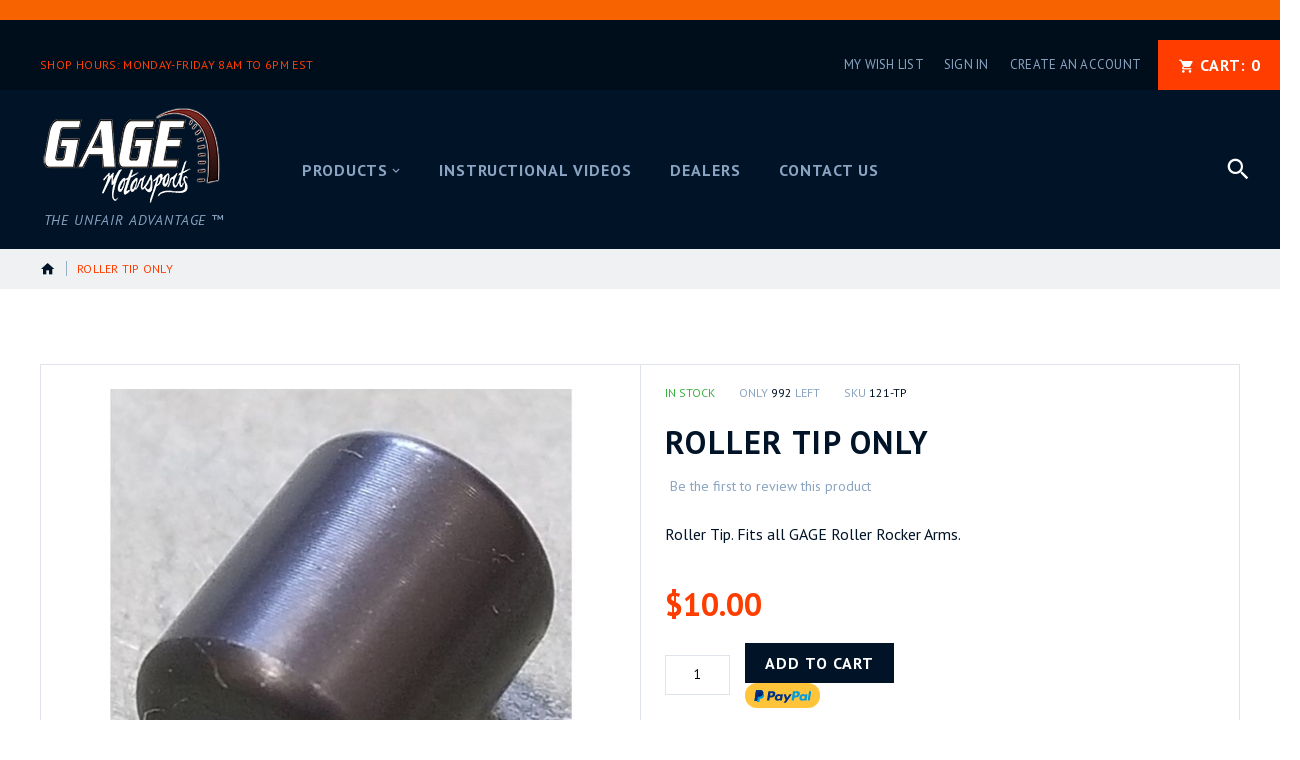

--- FILE ---
content_type: text/html; charset=UTF-8
request_url: https://gagemotorsports.com/roller-tip-only.html
body_size: 14625
content:
<!doctype html>
<html lang="en">
    <head prefix="og: http://ogp.me/ns# fb: http://ogp.me/ns/fb# product: http://ogp.me/ns/product#">
        <script>
    var BASE_URL = 'https://gagemotorsports.com/';
    var require = {
        "baseUrl": "https://gagemotorsports.com/pub/static/version1724228338/frontend/Zemez/theme034/en_US"
    };
</script>
        <meta charset="utf-8"/>
<meta name="description" content="Roller tip only "/>
<meta name="keywords" content="Roller tip only"/>
<meta name="robots" content="INDEX,FOLLOW"/>
<meta name="title" content="Roller tip only"/>
<meta name="viewport" content="width=device-width, height=device-height, initial-scale=1.0, maximum-scale=1.0, user-scalable=0"/>
<meta name="format-detection" content="telephone=no"/>
<title>Roller tip only</title>
<link  rel="stylesheet" type="text/css"  media="all" href="https://gagemotorsports.com/pub/static/version1724228338/frontend/Zemez/theme034/en_US/mage/calendar.css" />
<link  rel="stylesheet" type="text/css"  media="all" href="https://gagemotorsports.com/pub/static/version1724228338/frontend/Zemez/theme034/en_US/mage/gallery/gallery.css" />
<link  rel="stylesheet" type="text/css"  media="all" href="https://gagemotorsports.com/pub/static/version1724228338/frontend/Zemez/theme034/en_US/css/styles-m.css" />
<link  rel="stylesheet" type="text/css"  media="all" href="https://gagemotorsports.com/pub/static/version1724228338/frontend/Zemez/theme034/en_US/Zemez_FilmSlider/css/animate.css" />
<link  rel="stylesheet" type="text/css"  media="screen and (min-width: 768px)" href="https://gagemotorsports.com/pub/static/version1724228338/frontend/Zemez/theme034/en_US/css/styles-l.css" />
<link  rel="stylesheet" type="text/css"  media="print" href="https://gagemotorsports.com/pub/static/version1724228338/frontend/Zemez/theme034/en_US/css/print.css" />
<link  rel="stylesheet" type="text/css"  media="all" href="//fonts.googleapis.com/css?family=PT+Sans:400,400i,700|Stalinist+One" />
<script  type="text/javascript"  src="https://gagemotorsports.com/pub/static/version1724228338/frontend/Zemez/theme034/en_US/requirejs/require.js"></script>
<script  type="text/javascript"  src="https://gagemotorsports.com/pub/static/version1724228338/frontend/Zemez/theme034/en_US/mage/requirejs/mixins.js"></script>
<script  type="text/javascript"  src="https://gagemotorsports.com/pub/static/version1724228338/frontend/Zemez/theme034/en_US/requirejs-config.js"></script>
<script  type="text/javascript"  src="https://gagemotorsports.com/pub/static/version1724228338/frontend/Zemez/theme034/en_US/mage/polyfill.js"></script>
<link  rel="stylesheet" type="text/css" media="all" href="https://gagemotorsports.com/theme_options/css/index/" />
<link  rel="stylesheet" type="text/css" media="all" href="https://gagemotorsports.com/newsletter_popup/css/index/" />
<link  rel="icon" type="image/x-icon" href="https://gagemotorsports.com/pub/media/theme_options/default/favicon.ico" />
<link  rel="shortcut icon" type="image/x-icon" href="https://gagemotorsports.com/pub/media/theme_options/default/favicon.ico" />
<link  rel="canonical" href="https://gagemotorsports.com/roller-tip-only.html" />
        <link rel="amphtml" href="https://gagemotorsports.com/roller-tip-only.html?amp=1">

<meta property="og:type" content="product" />
<meta property="og:title" content="Roller&#x20;Tip&#x20;Only" />
<meta property="og:image" content="https://gagemotorsports.com/pub/media/catalog/product/cache/dc47c251fe27657a4e4ac3ee7eb9c964/r/o/roller-tip_1024x.jpg" />
<meta property="og:description" content="Roller&#x20;Tip.&#x20;Fits&#x20;all&#x20;GAGE&#x20;Roller&#x20;Rocker&#x20;Arms.&#x20;&#x0D;&#x0A;" />
<meta property="og:url" content="https://gagemotorsports.com/roller-tip-only.html" />
    <meta property="product:price:amount" content="10"/>
    <meta property="product:price:currency" content="USD"/>
    </head>
    <body data-container="body" data-mage-init='{"loaderAjax": {}, "loader": { "icon": "https://gagemotorsports.com/pub/static/version1724228338/frontend/Zemez/theme034/en_US/images/loader-2.gif"}}' itemtype="http://schema.org/Product" itemscope="itemscope" class="catalog-product-view product-roller-tip-only page-layout-1column">
        
<style>
        .catalog-product-view .product.media {
        position: relative;
    }

    .catalog-product-view .smart-labels .smart-label {
        display: inline-block;
        position: absolute;
        overflow: hidden;
        z-index: 9;
    }

    </style>
<script>
    var compareProductAddAjax = 0;</script>

<script>
    require.config({
        map: {
            '*': {
                wysiwygAdapter: 'mage/adminhtml/wysiwyg/tiny_mce/tinymce4Adapter'
            }
        }
    });
</script>
<div style="display: none;" id="paypal-express-in-context-checkout-main"></div>
<script type="text/x-magento-init">
    {"*":{"Magento_Paypal\/js\/in-context\/express-checkout":{"id":"paypal-express-in-context-checkout-main","path":"https:\/\/gagemotorsports.com\/paypal\/express\/gettoken\/","merchantId":"FDYCV8VYA4SK8","button":true,"clientConfig":{"locale":"en_US","environment":"production","button":["paypal-express-in-context-checkout-main"]}}}}</script>
<script type="text/x-magento-init">
{"*": {"showCompareProduct": []}}
</script>
<div id="productComparePopup" style="display: none;">
</div>
<div class="page-wrapper"><header class="page-header"><div class="header-content"><div class="sm-header-panel-canvas"></div>
<div class="top-message" style="background-color: #f76300; padding: 10px; color: white; text-align: center;">

</div>

<style type="text/css">
.top-message {
    position: absolute;
    width: 100%;
    top: 0;
    left: 0;
    z-index: 9999;
}
.page-header__panel {
    padding-top: 40px !important;
}    
</style><div class="panel page-header__panel"><style type="text/css">
.header.links a{font-size:13px;}
.logo .slogan{font-size: 14px;}
 select{font-size: 16px !important; color: #000 !important;}
 table.cart .qty label{display: block;}
</style>
<style type="text/css">    
.top-container .widget.block-static-block{
    background:#ff3d00;
    color:#fff;
}
.top-container .widget.block-static-block p{
    margin-top:15px;
}
.top-container .widget.block-static-block .owl-item{
    margin:4px;
}
.top-container .widget.block-static-block img{
    max-width:200px;
}

@media (min-width: 1240px){
    .top-container .widget.block-static-block{
        flex-basis: 33.3%;
        max-width: 33.3%;

    }
}
.product-items.owl-carousel .product-item-info .action.tocart.default span{font-size: 0px; padding-left: 10px !important;}
.top-container .widget.block-static-block .block-content{
    display: -ms-flexbox;
    display: -webkit-flex;
    display: flex;
    flex-direction: column;
    justify-content: center;
    min-height: 100%;
    padding-top: 15px;
    padding-bottom: 15px;
    box-sizing: border-box;
    padding: 23px;
}

.products.list .product-item-info .action.tocart.default span{font-size: 0px; padding-left: 10px !important;}
.message.success {
    animation: css 0s 2s forwards;
}

@keyframes css {
    to {
        visibility: hidden;
        height: 0;
    }
}
</style>
        <div class="greet welcome" data-bind="scope: 'customer'">
            <!-- ko if: customer().fullname  -->
            <span class="logged-in" data-bind="text: new String('Welcome, %1!').replace('%1', customer().fullname)">
            </span>
            <!-- /ko -->
            <!-- ko ifnot: customer().fullname  -->
            <span class="not-logged-in" data-bind='html:"Shop Hours: Monday-Friday 8am to 6pm EST"'></span>
                        <!-- /ko -->
        </div>
        <script type="text/x-magento-init">
        {
            "*": {
                "Magento_Ui/js/core/app": {
                    "components": {
                        "customer": {
                            "component": "Magento_Customer/js/view/customer"
                        }
                    }
                }
            }
        }
        </script>
    <div class="sm-header_customer-menu-container">
<button class="sm-header_customer-menu-toggle"><span></span></button>
<div class="sm-header_customer-menu"><style type="text/css">
.header.links a{font-size:13px;}
.logo .slogan{font-size: 14px;}
 select{font-size: 16px !important; color: #000 !important;}
 table.cart .qty label{display: block;}
</style>
<style type="text/css">    
.top-container .widget.block-static-block{
    background:#ff3d00;
    color:#fff;
}
.top-container .widget.block-static-block p{
    margin-top:15px;
}
.top-container .widget.block-static-block .owl-item{
    margin:4px;
}
.top-container .widget.block-static-block img{
    max-width:200px;
}

@media (min-width: 1240px){
    .top-container .widget.block-static-block{
        flex-basis: 33.3%;
        max-width: 33.3%;

    }
}
.product-items.owl-carousel .product-item-info .action.tocart.default span{font-size: 0px; padding-left: 10px !important;}
.top-container .widget.block-static-block .block-content{
    display: -ms-flexbox;
    display: -webkit-flex;
    display: flex;
    flex-direction: column;
    justify-content: center;
    min-height: 100%;
    padding-top: 15px;
    padding-bottom: 15px;
    box-sizing: border-box;
    padding: 23px;
}

.products.list .product-item-info .action.tocart.default span{font-size: 0px; padding-left: 10px !important;}
.message.success {
    animation: css 0s 2s forwards;
}

@keyframes css {
    to {
        visibility: hidden;
        height: 0;
    }
}
</style>
        <div class="greet welcome" data-bind="scope: 'customer'">
            <!-- ko if: customer().fullname  -->
            <span class="logged-in" data-bind="text: new String('Welcome, %1!').replace('%1', customer().fullname)">
            </span>
            <!-- /ko -->
            <!-- ko ifnot: customer().fullname  -->
            <span class="not-logged-in" data-bind='html:"Shop Hours: Monday-Friday 8am to 6pm EST"'></span>
                        <!-- /ko -->
        </div>
        <script type="text/x-magento-init">
        {
            "*": {
                "Magento_Ui/js/core/app": {
                    "components": {
                        "customer": {
                            "component": "Magento_Customer/js/view/customer"
                        }
                    }
                }
            }
        }
        </script>
    <ul class="header links"><li class="link wishlist" data-bind="scope: 'wishlist'">
    <a href="https://gagemotorsports.com/wishlist/">My Wish List        <!-- ko if: wishlist().counter -->
        <span data-bind="text: wishlist().counter" class="counter qty"></span>
        <!-- /ko -->
    </a>
</li>
<script type="text/x-magento-init">
    {
        "*": {
            "Magento_Ui/js/core/app": {
                "components": {
                    "wishlist": {
                        "component": "Magento_Wishlist/js/view/wishlist"
                    }
                }
            }
        }
    }

</script>
<li class="item link compare" data-bind="scope: 'compareProducts'" data-role="compare-products-link">
    <a class="action compare no-display" title="Compare"
       data-bind="attr: {'href': compareProducts().listUrl}, css: {'no-display': !compareProducts().count}"
    >
        Compare        <span class="counter qty" data-bind="text: compareProducts().count"></span>
    </a>
</li>
<script type="text/x-magento-init">
{"[data-role=compare-products-link]": {"Magento_Ui/js/core/app": {"components":{"compareProducts":{"component":"Magento_Catalog\/js\/view\/compare-products"}}}}}
</script>

<li class="customer-account">
    <span class="customer-name"
          role="link"
          tabindex="0"
          data-mage-init='{"dropdown":{}}'
          data-toggle="dropdown"
          data-trigger-keypress-button="true"
          data-bind="scope: 'customer'">
        <span data-bind="text: customer().fullname"></span>
    </span>
    <script type="text/x-magento-init">
    {
        "*": {
            "Magento_Ui/js/core/app": {
                "components": {
                    "customer": {
                        "component": "Magento_Customer/js/view/customer"
                    }
                }
            }
        }
    }
    </script>
        <div class="customer-menu" data-target="dropdown">
        <ul class="account links"><li><a href="https://gagemotorsports.com/customer/account/" >My Account</a></li><li class="authorization-link" data-label="or">
    <a href="https://gagemotorsports.com/customer/account/login/referer/aHR0cHM6Ly9nYWdlbW90b3JzcG9ydHMuY29tL3JvbGxlci10aXAtb25seS5odG1s/">
        Sign In    </a>
</li>
<li><a href="https://gagemotorsports.com/customer/account/create/" >Create an Account</a></li></ul>    </div>
    </li></ul>        <div class="switcher language switcher-language" data-ui-id="language-switcher" id="mobile-switcher-language">
        <strong class="label switcher-label"><span>Language</span></strong>
        <div class="actions dropdown options switcher-options">
            <div class="action toggle switcher-trigger"
                 id="mobile-switcher-language-trigger"
                 data-mage-init='{"dropdown":{}}'
                 data-toggle="dropdown"
                 data-trigger-keypress-button="true">
                <strong class="view-layout_1">
                    <span>Layout 1</span>
                </strong>
            </div>
            <ul class="dropdown switcher-dropdown"
                data-target="dropdown">
                                                                                                <li class="view-layout_2 switcher-option">
                            <a href="#" data-post='{"action":"https:\/\/gagemotorsports.com\/stores\/store\/redirect\/","data":{"___store":"layout_2","___from_store":"layout_1","uenc":"aHR0cHM6Ly9nYWdlbW90b3JzcG9ydHMuY29tL3JvbGxlci10aXAtb25seS5odG1sP19fX3N0b3JlPWxheW91dF8y"}}'>
                                Layout 2                            </a>
                        </li>
                                                                                <li class="view-layout_3 switcher-option">
                            <a href="#" data-post='{"action":"https:\/\/gagemotorsports.com\/stores\/store\/redirect\/","data":{"___store":"layout_3","___from_store":"layout_1","uenc":"aHR0cHM6Ly9nYWdlbW90b3JzcG9ydHMuY29tL3JvbGxlci10aXAtb25seS5odG1sP19fX3N0b3JlPWxheW91dF8z"}}'>
                                Layout 3                            </a>
                        </li>
                                                </ul>
        </div>
    </div>
</div></div>
<div data-block="minicart" class="minicart-wrapper">
    <a class="action showcart" href="https://gagemotorsports.com/checkout/cart/"
       data-bind="scope: 'minicart_content'">
        <span class="text">Cart:</span>
        <span class="counter qty empty"
              data-bind="css: { empty: !!getCartParam('summary_count') == false }, blockLoader: isLoading">
            <span class="counter-number"><!-- ko text: getCartParam('summary_count') --><!-- /ko --></span>
        </span>
    </a>
            <div class="block block-minicart"
             data-role="dropdownDialog"
             data-mage-init='{"dropdownDialog":{
                "appendTo":"[data-block=minicart]",
                "triggerTarget":".showcart",
                "timeout": "2000",
                "closeOnMouseLeave": false,
                "closeOnEscape": true,
                "triggerClass":"active",
                "parentClass":"active",
                "buttons":[]}}'>
            <div id="minicart-content-wrapper" data-bind="scope: 'minicart_content'">
                <!-- ko template: getTemplate() --><!-- /ko -->
            </div>
                    </div>
        <script>
        window.checkout = {"shoppingCartUrl":"https:\/\/gagemotorsports.com\/checkout\/cart\/","checkoutUrl":"https:\/\/gagemotorsports.com\/checkout\/","updateItemQtyUrl":"https:\/\/gagemotorsports.com\/checkout\/sidebar\/updateItemQty\/","removeItemUrl":"https:\/\/gagemotorsports.com\/checkout\/sidebar\/removeItem\/","imageTemplate":"Magento_Catalog\/product\/image_with_borders","baseUrl":"https:\/\/gagemotorsports.com\/","minicartMaxItemsVisible":5,"websiteId":"1","maxItemsToDisplay":10,"storeId":"1","customerLoginUrl":"https:\/\/gagemotorsports.com\/customer\/account\/login\/referer\/aHR0cHM6Ly9nYWdlbW90b3JzcG9ydHMuY29tL3JvbGxlci10aXAtb25seS5odG1s\/","isRedirectRequired":false,"autocomplete":"off","captcha":{"user_login":{"isCaseSensitive":false,"imageHeight":50,"imageSrc":"","refreshUrl":"https:\/\/gagemotorsports.com\/captcha\/refresh\/","isRequired":false,"timestamp":1769145468}}};
    </script>
    <script type="text/x-magento-init">
    {
        "[data-block='minicart']": {
            "Magento_Ui/js/core/app": {"components":{"minicart_content":{"children":{"subtotal.container":{"children":{"subtotal":{"children":{"subtotal.totals":{"config":{"display_cart_subtotal_incl_tax":0,"display_cart_subtotal_excl_tax":1,"template":"Magento_Tax\/checkout\/minicart\/subtotal\/totals"},"children":{"subtotal.totals.msrp":{"component":"Magento_Msrp\/js\/view\/checkout\/minicart\/subtotal\/totals","config":{"displayArea":"minicart-subtotal-hidden","template":"Magento_Msrp\/checkout\/minicart\/subtotal\/totals"}}},"component":"Magento_Tax\/js\/view\/checkout\/minicart\/subtotal\/totals"}},"component":"uiComponent","config":{"template":"Magento_Checkout\/minicart\/subtotal"}}},"component":"uiComponent","config":{"displayArea":"subtotalContainer"}},"item.renderer":{"component":"uiComponent","config":{"displayArea":"defaultRenderer","template":"Magento_Checkout\/minicart\/item\/default"},"children":{"item.image":{"component":"Magento_Catalog\/js\/view\/image","config":{"template":"Magento_Catalog\/product\/image","displayArea":"itemImage"}},"checkout.cart.item.price.sidebar":{"component":"uiComponent","config":{"template":"Magento_Checkout\/minicart\/item\/price","displayArea":"priceSidebar"}}}},"extra_info":{"component":"uiComponent","config":{"displayArea":"extraInfo"}},"promotion":{"component":"uiComponent","config":{"displayArea":"promotion"}}},"config":{"itemRenderer":{"default":"defaultRenderer","simple":"defaultRenderer","virtual":"defaultRenderer"},"template":"Magento_Checkout\/minicart\/content"},"component":"Magento_Checkout\/js\/view\/minicart"}},"types":[]}        },
        "*": {
            "Magento_Ui/js/block-loader": "https://gagemotorsports.com/pub/static/version1724228338/frontend/Zemez/theme034/en_US/images/loader-1.gif"
        }
    }
    </script>
</div>


</div></div><div class="sm-header-nav-wrap sm-header-nav-wrap__topnav">
<div class="sm-header-nav-toggle"></div>
<div class="logo-wrap"><span data-action="toggle-nav" class="action nav-toggle"><span>Toggle Nav</span></span>
<a class="logo" href="https://gagemotorsports.com/" title="Motor" aria-label="store logo">
            <img src="https://gagemotorsports.com/pub/media/theme_options/default/gagewhite_clear_184x101_1.png"
             title="Motor"
             alt="Motor"
            width="184"            height="101"        />
                    <span class="slogan bottom">
                The Unfair Advantage &trade;            </span>
            </a>
</div>            <!-- Top Nav -->
    <nav class="navigation tm-navigation" role="navigation" >
        <ul data-mage-init='{"megamenu":{"menus": "li > ul, .megamenu-wrapper"}}'>
            <li  class="level0 nav-1 first level-top  parent"><a href="https://gagemotorsports.com/products.html"  class="level-top " ><span>Products</span></a><ul class="level0 submenu"><li  class="level1 nav-1-1 first"><a href="https://gagemotorsports.com/products/roller-rocker-arms.html" ><span>Roller Rocker Arms</span></a></li><li  class="level1 nav-1-2"><a href="https://gagemotorsports.com/products/valve-train.html" ><span>Cylinder Head Components</span></a></li><li  class="level1 nav-1-3 last"><a href="https://gagemotorsports.com/products/warhead-gage-cylinder-heads.html" ><span>WarHead (Cylinder Heads)</span></a></li></ul></li><li  class="level0 nav-2 level-top "><a href="https://gagemotorsports.com/instructional-videos.html"  class="level-top " ><span>Instructional Videos</span></a></li><li  class="level0 nav-3 level-top "><a href="https://gagemotorsports.com/dealers.html"  class="level-top " ><span>Dealers</span></a></li><li  class="level0 nav-4 last level-top "><a href="https://gagemotorsports.com/contact-us.html"  class="level-top " ><span>Contact Us</span></a></li>        </ul>
    </nav>
<div class="block block-search">
    <div class="block block-title"><strong>Search</strong></div>
    <div class="block block-content">
        <form class="form minisearch" id="search_mini_form" action="https://gagemotorsports.com/catalogsearch/result/" method="get">
            <label class="label" for="search" data-role="minisearch-label">
                <span>Search</span>
            </label>
            <div class="field search">
                <div class="control">
                    <input id="search"
                           data-mage-init='{"quickSearch":{
                                "formSelector":"#search_mini_form",
                                "url":"https://gagemotorsports.com/search/ajax/suggest/",
                                "destinationSelector":"#search_autocomplete"}
                           }'
                           type="text"
                           name="q"
                           value=""
                           placeholder="Search entire store here..."
                           class="input-text"
                           maxlength="128"
                           role="combobox"
                           aria-haspopup="false"
                           aria-autocomplete="both"
                           autocomplete="off"/>
                    <div class="actions">
                        <button type="submit"
                                title="Search"
                                class="action search">
                            <span>Search</span>
                        </button>
                    </div>
                </div>
                <div id="search_autocomplete" class="search-autocomplete"></div>
                <div class="nested">
    <a class="action advanced" href="https://gagemotorsports.com/catalogsearch/advanced/" data-action="advanced-search">
        Advanced Search    </a>
</div>
            </div>
        </form>
    </div>
</div>
</div></header><div class="breadcrumbs"></div>
<script type="text/x-magento-init">
        {
            ".breadcrumbs": {"breadcrumbs":{"categoryUrlSuffix":".html","useCategoryPathInUrl":0,"product":"Roller Tip Only"}}        }
</script>
<main id="maincontent" class="page-main"><a id="contentarea" tabindex="-1"></a>
<div class="page messages"><div data-placeholder="messages"></div>
<div data-bind="scope: 'messages'">
    <!-- ko if: cookieMessages && cookieMessages.length > 0 -->
    <div role="alert" data-bind="foreach: { data: cookieMessages, as: 'message' }" class="messages">
        <div data-bind="attr: {
            class: 'message-' + message.type + ' ' + message.type + ' message',
            'data-ui-id': 'message-' + message.type
        }">
            <div data-bind="html: message.text"></div>
        </div>
    </div>
    <!-- /ko -->
    <!-- ko if: messages().messages && messages().messages.length > 0 -->
    <div role="alert" data-bind="foreach: { data: messages().messages, as: 'message' }" class="messages">
        <div data-bind="attr: {
            class: 'message-' + message.type + ' ' + message.type + ' message',
            'data-ui-id': 'message-' + message.type
        }">
            <div data-bind="html: message.text"></div>
        </div>
    </div>
    <!-- /ko -->
</div>
<script type="text/x-magento-init">
    {
        "*": {
            "Magento_Ui/js/core/app": {
                "components": {
                        "messages": {
                            "component": "Magento_Theme/js/view/messages"
                        }
                    }
                }
            }
    }
</script>
</div><div class="columns"><div class="column main"><div class="product-wrap"><div class="product media">

<a id="gallery-prev-area" tabindex="-1"></a>
<div class="action-skip-wrapper"><a class="action skip gallery-next-area" href="#gallery-next-area"><span>Skip to the end of the images gallery</span></a>
</div>

<div class="gallery-placeholder _block-content-loading" data-gallery-role="gallery-placeholder">
    <img
        alt="main product photo"
        class="gallery-placeholder__image"
        src="https://gagemotorsports.com/pub/media/catalog/product/cache/3fc72ef5cb9d4685fb3ecfce61cb7a5d/r/o/roller-tip_1024x.jpg"
    />
</div>

<script type="text/x-magento-init">
    {
        "[data-gallery-role=gallery-placeholder]": {
            "mage/gallery/gallery": {
                "mixins":["magnifier/magnify"],
                "magnifierOpts": {"fullscreenzoom":"20","top":"","left":"","width":400,"height":400,"eventType":"hover","enabled":false,"mode":"outside"},
                "data": [{"thumb":"https:\/\/gagemotorsports.com\/pub\/media\/catalog\/product\/cache\/7466f2586ada7abc6ffac61c7c331a5b\/r\/o\/roller-tip_1024x.jpg","img":"https:\/\/gagemotorsports.com\/pub\/media\/catalog\/product\/cache\/3fc72ef5cb9d4685fb3ecfce61cb7a5d\/r\/o\/roller-tip_1024x.jpg","full":"https:\/\/gagemotorsports.com\/pub\/media\/catalog\/product\/cache\/ae387784ce45694b5e854d6c9dc93a86\/r\/o\/roller-tip_1024x.jpg","caption":"Roller Tip Only","position":"1","isMain":true,"type":"image","videoUrl":null}],
                "options": {"nav":"thumbs","loop":true,"keyboard":true,"arrows":true,"allowfullscreen":true,"showCaption":false,"width":700,"thumbwidth":98,"thumbheight":98,"height":700,"transitionduration":500,"transition":"slide","navarrows":true,"navtype":"slides","navdir":"horizontal","thumbmargin":15,"thumbborderwidth":1,"shadows":false,"maxheight":700},
                "fullscreen": {"nav":"thumbs","loop":true,"navdir":"horizontal","navarrows":false,"navtype":"slides","arrows":false,"showCaption":false,"transitionduration":500,"transition":"dissolve"},
                "breakpoints": {"mobile":{"conditions":{"max-width":"767px"},"options":{"options":{"nav":"dots"}}}}            }
        }
    }
</script>
<script type="text/x-magento-init">
    {
        "[data-gallery-role=gallery-placeholder]": {
            "Magento_ProductVideo/js/fotorama-add-video-events": {
                "videoData": [{"mediaType":"image","videoUrl":null,"isBase":true}],
                "videoSettings": [{"playIfBase":"0","showRelated":"0","videoAutoRestart":"0"}],
                "optionsVideoData": []            }
        }
    }
</script>
<div class="action-skip-wrapper"><a class="action skip gallery-prev-area" href="#gallery-prev-area"><span>Skip to the beginning of the images gallery</span></a>
</div><a id="gallery-next-area" tabindex="-1"></a>
</div><div class="product-info-main"><div class="product-info-price"><div class="product-info-stock-sku">
            <div class="stock available" title="Availability">
            <span>In stock</span>
        </div>
        <div class="availability only" title="Only 992 left">
        Only <strong>992</strong> left    </div>

<div class="product attribute sku">
    <strong class="type">SKU</strong>    <div class="value" itemprop="sku">121-TP</div>
</div>
</div><div class="page-title-wrapper product">
    <h1 class="page-title"
                >
        <span class="base" data-ui-id="page-title-wrapper" itemprop="name">Roller Tip Only</span>    </h1>
    </div>
<div class="product-reviews-summary empty">
    <div class="reviews-actions">
        <a class="action add" href="https://gagemotorsports.com/roller-tip-only.html#review-form">
            Be the first to review this product        </a>
    </div>
</div>

<div class="product attribute overview">
        <div class="value" itemprop="description">Roller Tip. Fits all GAGE Roller Rocker Arms. <br>
<br></div>
</div>
<div class="price-box price-final_price" data-role="priceBox" data-product-id="67" data-price-box="product-id-67">
    

<span class="price-container price-final_price tax weee"
         itemprop="offers" itemscope itemtype="http://schema.org/Offer">
        <span  id="product-price-67"                data-price-amount="10"
        data-price-type="finalPrice"
        class="price-wrapper "
    ><span class="price">$10.00</span></span>
                <meta itemprop="price" content="10" />
        <meta itemprop="priceCurrency" content="USD" />
    </span>

</div></div>

<div class="product-add-form">
    <form data-product-sku="121-TP"
          action="https://gagemotorsports.com/checkout/cart/add/uenc/aHR0cHM6Ly9nYWdlbW90b3JzcG9ydHMuY29tL3JvbGxlci10aXAtb25seS5odG1s/product/67/" method="post"
          id="product_addtocart_form">
        <input type="hidden" name="product" value="67" />
        <input type="hidden" name="selected_configurable_option" value="" />
        <input type="hidden" name="related_product" id="related-products-field" value="" />
        <input type="hidden" name="item"  value="67" />
        <input name="form_key" type="hidden" value="93B2sZbltkMj4Q0S" />                            <div class="box-tocart">
    <div class="fieldset">
                <div class="field qty">
            <label class="label" for="qty"><span>Qty</span></label>
            <div class="control">
                <input type="number"
                       name="qty"
                       id="qty"
                       min="0"
                       value="1"
                       title="Qty"
                       class="input-text qty"
                       data-validate="{&quot;required-number&quot;:true,&quot;validate-item-quantity&quot;:{&quot;minAllowed&quot;:1,&quot;maxAllowed&quot;:10000}}"
                       />
            </div>
        </div>
                <div class="actions">
            <button type="submit"
                    title="Add to Cart"
                    class="action default tocart"
                    id="product-addtocart-button" disabled>
                <span>Add to Cart</span>
            </button>
            
<div id="instant-purchase" data-bind="scope:'instant-purchase'">
    <!-- ko template: getTemplate() --><!-- /ko -->
</div>
<script type="text/x-magento-init">
    {
        "#instant-purchase": {
            "Magento_Ui/js/core/app": {"components":{"instant-purchase":{"component":"Magento_InstantPurchase\/js\/view\/instant-purchase","config":{"template":"Magento_InstantPurchase\/instant-purchase","buttonText":"Instant Purchase","purchaseUrl":"https:\/\/gagemotorsports.com\/instantpurchase\/button\/placeOrder\/"}}}}        }
    }
</script>

<div data-mage-init='{"Magento_Paypal\/js\/in-context\/product-express-checkout":{"clientConfig":{"button":1,"getTokenUrl":"https:\/\/gagemotorsports.com\/paypal\/express\/getTokenData\/","onAuthorizeUrl":"https:\/\/gagemotorsports.com\/paypal\/express\/onAuthorization\/","onCancelUrl":"https:\/\/gagemotorsports.com\/paypal\/express\/cancel\/","merchantId":"FDYCV8VYA4SK8","environment":"production","locale":"en_US","allowedFunding":["CREDIT"],"disallowedFunding":[],"styles":{"layout":"horizontal","size":"responsive","color":"gold","shape":"pill","label":"buynow"}}}}'></div>        </div>
    </div>
</div>
<script type="text/x-magento-init">
    {
        "#product_addtocart_form": {
            "Magento_Catalog/js/validate-product": {}
        }
    }
</script>
        
                    </form>
</div>
<script>
    require([
        'jquery',
        'priceBox'
    ], function($){
        var dataPriceBoxSelector = '[data-role=priceBox]',
            dataProductIdSelector = '[data-product-id=67]',
            priceBoxes = $(dataPriceBoxSelector + dataProductIdSelector);

        priceBoxes = priceBoxes.filter(function(index, elem){
            return !$(elem).find('.price-from').length;
        });

        priceBoxes.priceBox({'priceConfig': {"productId":"67","priceFormat":{"pattern":"$%s","precision":2,"requiredPrecision":2,"decimalSymbol":".","groupSymbol":",","groupLength":3,"integerRequired":false}}});
    });
</script>
<div class="product-social-links"><div class="product-addto-links" data-role="add-to-links">
        <a href="#"
       class="action towishlist"
       data-post='{"action":"https:\/\/gagemotorsports.com\/wishlist\/index\/add\/","data":{"product":"67","uenc":"aHR0cHM6Ly9nYWdlbW90b3JzcG9ydHMuY29tL3JvbGxlci10aXAtb25seS5odG1s"}}'
       data-action="add-to-wishlist"><span>Add to Wish List</span></a>
<script type="text/x-magento-init">
    {
        "body": {
            "addToWishlist": {"productType":"simple"}        }
    }
</script>

<a href="#" data-post='{"action":"https:\/\/gagemotorsports.com\/catalog\/product_compare\/add\/","data":{"product":"67","uenc":"aHR0cHM6Ly9nYWdlbW90b3JzcG9ydHMuY29tL3JvbGxlci10aXAtb25seS5odG1s"}}'
        data-role="add-to-links"
        class="action tocompare"><span>Add to Compare</span></a>

    <a href="https://gagemotorsports.com/sendfriend/product/send/id/67/"
       class="action mailto friend"><span>Email</span></a>
</div>

<div style="float:left !important; text-align:left"> 
    <p>
Free Shipping when you purchase over $350.00.
</p></div>  </div></div></div>    <div class="product info detailed">
                <div class="product data items" data-mage-init='{"tabs":{"openedState":"active"}}'>
                                            <div class="data item title"
                     data-role="collapsible" id="tab-label-description">
                    <a class="data switch"
                       tabindex="-1"
                       data-toggle="trigger"
                       href="#description"
                       id="tab-label-description-title">
                        Details                    </a>
                </div>
                <div class="data item content" 
                     aria-labelledby="tab-label-description-title" id="description" data-role="content">
                    Roller Tip. Fits all GAGE Roller Rocker Arms. <br>
<br>                </div>
                                                            <div class="data item title"
                     data-role="collapsible" id="tab-label-reviews">
                    <a class="data switch"
                       tabindex="-1"
                       data-toggle="trigger"
                       href="#reviews"
                       id="tab-label-reviews-title">
                        Reviews                    </a>
                </div>
                <div class="data item content" 
                     aria-labelledby="tab-label-reviews-title" id="reviews" data-role="content">
                    <div id="product-review-container" data-role="product-review"></div>
<div class="block review-add">
    <div class="block-title"><strong>Write Your Own Review</strong></div>
<div class="block-content">
<form action="https://gagemotorsports.com/review/product/post/id/67/" class="review-form" method="post" id="review-form" data-role="product-review-form" data-bind="scope: 'review-form'">
    <input name="form_key" type="hidden" value="93B2sZbltkMj4Q0S" />    <div
    class="field-recaptcha"
    id="msp-recaptcha-d84b65fc916e7398083ea5f17089d8f1-container"
    data-bind="scope:'msp-recaptcha-d84b65fc916e7398083ea5f17089d8f1'"
>
    <!-- ko template: getTemplate() --><!-- /ko -->
</div>

<script type="text/x-magento-init">
{
    "#msp-recaptcha-d84b65fc916e7398083ea5f17089d8f1-container": {
        "Magento_Ui/js/core/app": {"components":{"msp-recaptcha":{"component":"MSP_ReCaptcha\/js\/reCaptcha","zone":"review"}}}    }
}
</script>
    <fieldset class="fieldset review-fieldset" data-hasrequired="&#x2A;&#x20;Required&#x20;Fields">
        <legend class="legend review-legend"><span>You&#039;re reviewing:</span><strong>Roller Tip Only</strong></legend><br />
                <span id="input-message-box"></span>
        <fieldset class="field required review-field-ratings">
            <legend class="label"><span>Your Rating</span></legend><br/>
            <div class="control">
                <div class="nested" id="product-review-table">
                                            <div class="field choice review-field-rating">
                            <label class="label" id="Value_rating_label"><span>Value</span></label>
                            <div class="control review-control-vote">
                                                                                        <input
                                    type="radio"
                                    name="ratings[2]"
                                    id="Value_1"
                                    value="6"
                                    class="radio"
                                    data-validate="{'rating-required':true}"
                                    aria-labelledby="Value_rating_label Value_1_label" />
                                <label
                                    class="rating-1"
                                    for="Value_1"
                                    title="1&#x20;star"
                                    id="Value_1_label">
                                    <span>1 star</span>
                                </label>
                                                                                        <input
                                    type="radio"
                                    name="ratings[2]"
                                    id="Value_2"
                                    value="7"
                                    class="radio"
                                    data-validate="{'rating-required':true}"
                                    aria-labelledby="Value_rating_label Value_2_label" />
                                <label
                                    class="rating-2"
                                    for="Value_2"
                                    title="2&#x20;stars"
                                    id="Value_2_label">
                                    <span>2 stars</span>
                                </label>
                                                                                        <input
                                    type="radio"
                                    name="ratings[2]"
                                    id="Value_3"
                                    value="8"
                                    class="radio"
                                    data-validate="{'rating-required':true}"
                                    aria-labelledby="Value_rating_label Value_3_label" />
                                <label
                                    class="rating-3"
                                    for="Value_3"
                                    title="3&#x20;stars"
                                    id="Value_3_label">
                                    <span>3 stars</span>
                                </label>
                                                                                        <input
                                    type="radio"
                                    name="ratings[2]"
                                    id="Value_4"
                                    value="9"
                                    class="radio"
                                    data-validate="{'rating-required':true}"
                                    aria-labelledby="Value_rating_label Value_4_label" />
                                <label
                                    class="rating-4"
                                    for="Value_4"
                                    title="4&#x20;stars"
                                    id="Value_4_label">
                                    <span>4 stars</span>
                                </label>
                                                                                        <input
                                    type="radio"
                                    name="ratings[2]"
                                    id="Value_5"
                                    value="10"
                                    class="radio"
                                    data-validate="{'rating-required':true}"
                                    aria-labelledby="Value_rating_label Value_5_label" />
                                <label
                                    class="rating-5"
                                    for="Value_5"
                                    title="5&#x20;stars"
                                    id="Value_5_label">
                                    <span>5 stars</span>
                                </label>
                                                                                    </div>
                        </div>
                                            <div class="field choice review-field-rating">
                            <label class="label" id="Quality_rating_label"><span>Quality</span></label>
                            <div class="control review-control-vote">
                                                                                        <input
                                    type="radio"
                                    name="ratings[1]"
                                    id="Quality_1"
                                    value="1"
                                    class="radio"
                                    data-validate="{'rating-required':true}"
                                    aria-labelledby="Quality_rating_label Quality_1_label" />
                                <label
                                    class="rating-1"
                                    for="Quality_1"
                                    title="1&#x20;star"
                                    id="Quality_1_label">
                                    <span>1 star</span>
                                </label>
                                                                                        <input
                                    type="radio"
                                    name="ratings[1]"
                                    id="Quality_2"
                                    value="2"
                                    class="radio"
                                    data-validate="{'rating-required':true}"
                                    aria-labelledby="Quality_rating_label Quality_2_label" />
                                <label
                                    class="rating-2"
                                    for="Quality_2"
                                    title="2&#x20;stars"
                                    id="Quality_2_label">
                                    <span>2 stars</span>
                                </label>
                                                                                        <input
                                    type="radio"
                                    name="ratings[1]"
                                    id="Quality_3"
                                    value="3"
                                    class="radio"
                                    data-validate="{'rating-required':true}"
                                    aria-labelledby="Quality_rating_label Quality_3_label" />
                                <label
                                    class="rating-3"
                                    for="Quality_3"
                                    title="3&#x20;stars"
                                    id="Quality_3_label">
                                    <span>3 stars</span>
                                </label>
                                                                                        <input
                                    type="radio"
                                    name="ratings[1]"
                                    id="Quality_4"
                                    value="4"
                                    class="radio"
                                    data-validate="{'rating-required':true}"
                                    aria-labelledby="Quality_rating_label Quality_4_label" />
                                <label
                                    class="rating-4"
                                    for="Quality_4"
                                    title="4&#x20;stars"
                                    id="Quality_4_label">
                                    <span>4 stars</span>
                                </label>
                                                                                        <input
                                    type="radio"
                                    name="ratings[1]"
                                    id="Quality_5"
                                    value="5"
                                    class="radio"
                                    data-validate="{'rating-required':true}"
                                    aria-labelledby="Quality_rating_label Quality_5_label" />
                                <label
                                    class="rating-5"
                                    for="Quality_5"
                                    title="5&#x20;stars"
                                    id="Quality_5_label">
                                    <span>5 stars</span>
                                </label>
                                                                                    </div>
                        </div>
                                            <div class="field choice review-field-rating">
                            <label class="label" id="Price_rating_label"><span>Price</span></label>
                            <div class="control review-control-vote">
                                                                                        <input
                                    type="radio"
                                    name="ratings[3]"
                                    id="Price_1"
                                    value="11"
                                    class="radio"
                                    data-validate="{'rating-required':true}"
                                    aria-labelledby="Price_rating_label Price_1_label" />
                                <label
                                    class="rating-1"
                                    for="Price_1"
                                    title="1&#x20;star"
                                    id="Price_1_label">
                                    <span>1 star</span>
                                </label>
                                                                                        <input
                                    type="radio"
                                    name="ratings[3]"
                                    id="Price_2"
                                    value="12"
                                    class="radio"
                                    data-validate="{'rating-required':true}"
                                    aria-labelledby="Price_rating_label Price_2_label" />
                                <label
                                    class="rating-2"
                                    for="Price_2"
                                    title="2&#x20;stars"
                                    id="Price_2_label">
                                    <span>2 stars</span>
                                </label>
                                                                                        <input
                                    type="radio"
                                    name="ratings[3]"
                                    id="Price_3"
                                    value="13"
                                    class="radio"
                                    data-validate="{'rating-required':true}"
                                    aria-labelledby="Price_rating_label Price_3_label" />
                                <label
                                    class="rating-3"
                                    for="Price_3"
                                    title="3&#x20;stars"
                                    id="Price_3_label">
                                    <span>3 stars</span>
                                </label>
                                                                                        <input
                                    type="radio"
                                    name="ratings[3]"
                                    id="Price_4"
                                    value="14"
                                    class="radio"
                                    data-validate="{'rating-required':true}"
                                    aria-labelledby="Price_rating_label Price_4_label" />
                                <label
                                    class="rating-4"
                                    for="Price_4"
                                    title="4&#x20;stars"
                                    id="Price_4_label">
                                    <span>4 stars</span>
                                </label>
                                                                                        <input
                                    type="radio"
                                    name="ratings[3]"
                                    id="Price_5"
                                    value="15"
                                    class="radio"
                                    data-validate="{'rating-required':true}"
                                    aria-labelledby="Price_rating_label Price_5_label" />
                                <label
                                    class="rating-5"
                                    for="Price_5"
                                    title="5&#x20;stars"
                                    id="Price_5_label">
                                    <span>5 stars</span>
                                </label>
                                                                                    </div>
                        </div>
                                    </div>
                <input type="hidden" name="validate_rating" class="validate-rating" value="" />
            </div>
        </fieldset>
            <div class="field review-field-nickname required">
            <label for="nickname_field" class="label"><span>Nickname</span></label>
            <div class="control">
                <input type="text" name="nickname" id="nickname_field" class="input-text" data-validate="{required:true}" data-bind="value: nickname()" />
            </div>
        </div>
        <div class="field review-field-summary required">
            <label for="summary_field" class="label"><span>Summary</span></label>
            <div class="control">
                <input type="text" name="title" id="summary_field" class="input-text" data-validate="{required:true}" data-bind="value: review().title" />
            </div>
        </div>
        <div class="field review-field-text required">
            <label for="review_field" class="label"><span>Review</span></label>
            <div class="control">
                <textarea name="detail" id="review_field" cols="5" rows="3" data-validate="{required:true}" data-bind="value: review().detail"></textarea>
            </div>
        </div>
    </fieldset>
    <div class="actions-toolbar review-form-actions">
        <div class="primary actions-primary">
            <button type="submit" class="action submit primary"><span>Submit Review</span></button>
        </div>
    </div>
</form>
<script type="text/x-magento-init">
{
    "[data-role=product-review-form]": {
        "Magento_Ui/js/core/app": {"components":{"review-form":{"component":"Magento_Review\/js\/view\/review"}}}    },
    "#review-form": {
        "Magento_Review/js/error-placement": {},
        "Magento_Review/js/validate-review": {}
    }
}
</script>
</div>
</div>

<script type="text/x-magento-init">
    {
        "*": {
            "Magento_Review/js/process-reviews": {
                "productReviewUrl": "https\u003A\u002F\u002Fgagemotorsports.com\u002Freview\u002Fproduct\u002FlistAjax\u002Fid\u002F67\u002F",
                "reviewsTabSelector": "#tab-label-reviews"
            }
        }
    }
</script>
                </div>
                    </div>
    </div>
<input name="form_key" type="hidden" value="93B2sZbltkMj4Q0S" /><div id="authenticationPopup" data-bind="scope:'authenticationPopup'" style="display: none;">
    <script>
        window.authenticationPopup = {"autocomplete":"off","customerRegisterUrl":"https:\/\/gagemotorsports.com\/customer\/account\/create\/","customerForgotPasswordUrl":"https:\/\/gagemotorsports.com\/customer\/account\/forgotpassword\/","baseUrl":"https:\/\/gagemotorsports.com\/"};
    </script>
    <!-- ko template: getTemplate() --><!-- /ko -->
    <script type="text/x-magento-init">
        {
            "#authenticationPopup": {
                "Magento_Ui/js/core/app": {"components":{"authenticationPopup":{"component":"Magento_Customer\/js\/view\/authentication-popup","children":{"messages":{"component":"Magento_Ui\/js\/view\/messages","displayArea":"messages"},"captcha":{"component":"Magento_Captcha\/js\/view\/checkout\/loginCaptcha","displayArea":"additional-login-form-fields","formId":"user_login","configSource":"checkout"},"amazon-button":{"component":"Amazon_Login\/js\/view\/login-button-wrapper","sortOrder":"0","displayArea":"additional-login-form-fields","config":{"tooltip":"Securely login to our website using your existing Amazon details."}}}}}}            },
            "*": {
                "Magento_Ui/js/block-loader": "https\u003A\u002F\u002Fgagemotorsports.com\u002Fpub\u002Fstatic\u002Fversion1724228338\u002Ffrontend\u002FZemez\u002Ftheme034\u002Fen_US\u002Fimages\u002Floader\u002D1.gif"
            }
        }
    </script>
</div>
<script type="text/x-magento-init">
{"*":{"Magento_Customer\/js\/section-config":{"sections":{"stores\/store\/switch":"*","directory\/currency\/switch":"*","*":["messages"],"customer\/account\/logout":["recently_viewed_product","recently_compared_product"],"customer\/account\/loginpost":"*","customer\/account\/createpost":"*","customer\/account\/editpost":"*","customer\/ajax\/login":["checkout-data","cart","captcha"],"catalog\/product_compare\/add":["compare-products"],"catalog\/product_compare\/remove":["compare-products"],"catalog\/product_compare\/clear":["compare-products"],"sales\/guest\/reorder":["cart"],"sales\/order\/reorder":["cart"],"checkout\/cart\/add":["cart"],"checkout\/cart\/delete":["cart"],"checkout\/cart\/updatepost":["cart"],"checkout\/cart\/updateitemoptions":["cart"],"checkout\/cart\/couponpost":["cart"],"checkout\/cart\/estimatepost":["cart"],"checkout\/cart\/estimateupdatepost":["cart"],"checkout\/onepage\/saveorder":["cart","checkout-data","last-ordered-items","checkout-fields"],"checkout\/sidebar\/removeitem":["cart"],"checkout\/sidebar\/updateitemqty":["cart"],"rest\/*\/v1\/carts\/*\/payment-information":["cart","checkout-data","last-ordered-items","instant-purchase"],"rest\/*\/v1\/guest-carts\/*\/payment-information":["cart"],"rest\/*\/v1\/guest-carts\/*\/selected-payment-method":["cart","checkout-data"],"rest\/*\/v1\/carts\/*\/selected-payment-method":["cart","checkout-data","instant-purchase"],"authorizenet\/directpost_payment\/place":["cart","checkout-data"],"customer\/address\/*":["instant-purchase"],"customer\/account\/*":["instant-purchase"],"vault\/cards\/deleteaction":["instant-purchase"],"multishipping\/checkout\/overviewpost":["cart"],"paypal\/express\/placeorder":["cart","checkout-data"],"paypal\/payflowexpress\/placeorder":["cart","checkout-data"],"paypal\/express\/onauthorization":["cart","checkout-data"],"persistent\/index\/unsetcookie":["persistent"],"review\/product\/post":["review"],"braintree\/paypal\/placeorder":["cart","checkout-data"],"wishlist\/index\/add":["wishlist"],"wishlist\/index\/remove":["wishlist"],"wishlist\/index\/updateitemoptions":["wishlist"],"wishlist\/index\/update":["wishlist"],"wishlist\/index\/cart":["wishlist","cart"],"wishlist\/index\/fromcart":["wishlist","cart"],"wishlist\/index\/allcart":["wishlist","cart"],"wishlist\/shared\/allcart":["wishlist","cart"],"wishlist\/shared\/cart":["cart"]},"clientSideSections":["checkout-data","cart-data"],"baseUrls":["https:\/\/gagemotorsports.com\/","https:\/\/gagemotorsports.com\/cart\/"]}}}</script>
<script type="text/x-magento-init">
{"*":{"Magento_Customer\/js\/customer-data":{"sectionLoadUrl":"https:\/\/gagemotorsports.com\/customer\/section\/load\/","expirableSectionLifetime":60,"expirableSectionNames":["cart","persistent"],"cookieLifeTime":"3600","updateSessionUrl":"https:\/\/gagemotorsports.com\/customer\/account\/updateSession\/"}}}</script>
<script type="text/x-magento-init">
{"*":{"Magento_Customer\/js\/invalidation-processor":{"invalidationRules":{"website-rule":{"Magento_Customer\/js\/invalidation-rules\/website-rule":{"scopeConfig":{"websiteId":1}}}}}}}</script>
<script type="text/x-magento-init">
    {
        "body": {
            "pageCache": {"url":"https:\/\/gagemotorsports.com\/page_cache\/block\/render\/id\/67\/","handles":["default","catalog_product_view","catalog_product_view_type_simple","catalog_product_view_id_67","catalog_product_view_sku_121-TP","zamp_ampurl_page","header_layout_1","listing_layout_1","product_layout_1","footer_layout_1"],"originalRequest":{"route":"catalog","controller":"product","action":"view","uri":"\/roller-tip-only.html"},"versionCookieName":"private_content_version"}        }
    }
</script>

<script type="text/x-magento-init">
    {
        "body": {
            "requireCookie": {"noCookieUrl":"https:\/\/gagemotorsports.com\/cookie\/index\/noCookies\/","triggers":[".action.towishlist"]}        }
    }
</script>
<script type="text/x-magento-init">
    {
        "*": {
                "Magento_Catalog/js/product/view/provider": {
                    "data": {"items":{"67":{"add_to_cart_button":{"post_data":"{\"action\":\"https:\\\/\\\/gagemotorsports.com\\\/checkout\\\/cart\\\/add\\\/uenc\\\/%25uenc%25\\\/product\\\/67\\\/\",\"data\":{\"product\":\"67\",\"uenc\":\"%uenc%\"}}","url":"https:\/\/gagemotorsports.com\/checkout\/cart\/add\/uenc\/%25uenc%25\/product\/67\/","required_options":false},"add_to_compare_button":{"post_data":null,"url":"{\"action\":\"https:\\\/\\\/gagemotorsports.com\\\/catalog\\\/product_compare\\\/add\\\/\",\"data\":{\"product\":\"67\",\"uenc\":\"aHR0cHM6Ly9nYWdlbW90b3JzcG9ydHMuY29tL3JvbGxlci10aXAtb25seS5odG1s\"}}","required_options":null},"price_info":{"final_price":10,"max_price":10,"max_regular_price":10,"minimal_regular_price":10,"special_price":null,"minimal_price":10,"regular_price":10,"formatted_prices":{"final_price":"<span class=\"price\">$10.00<\/span>","max_price":"<span class=\"price\">$10.00<\/span>","minimal_price":"<span class=\"price\">$10.00<\/span>","max_regular_price":"<span class=\"price\">$10.00<\/span>","minimal_regular_price":null,"special_price":null,"regular_price":"<span class=\"price\">$10.00<\/span>"},"extension_attributes":{"msrp":{"msrp_price":"<span class=\"price\">$0.00<\/span>","is_applicable":"","is_shown_price_on_gesture":"","msrp_message":"","explanation_message":"Our price is lower than the manufacturer&#039;s &quot;minimum advertised price.&quot; As a result, we cannot show you the price in catalog or the product page. <br><br> You have no obligation to purchase the product once you know the price. You can simply remove the item from your cart."},"tax_adjustments":{"final_price":10,"max_price":10,"max_regular_price":10,"minimal_regular_price":10,"special_price":10,"minimal_price":10,"regular_price":10,"formatted_prices":{"final_price":"<span class=\"price\">$10.00<\/span>","max_price":"<span class=\"price\">$10.00<\/span>","minimal_price":"<span class=\"price\">$10.00<\/span>","max_regular_price":"<span class=\"price\">$10.00<\/span>","minimal_regular_price":null,"special_price":"<span class=\"price\">$10.00<\/span>","regular_price":"<span class=\"price\">$10.00<\/span>"}},"weee_attributes":[],"weee_adjustment":"<span class=\"price\">$10.00<\/span>"}},"images":[{"url":"https:\/\/gagemotorsports.com\/pub\/media\/catalog\/product\/cache\/f0c725d611759726565cf3852b576333\/r\/o\/roller-tip_1024x.jpg","code":"recently_viewed_products_grid_content_widget","height":240,"width":240,"label":"Roller Tip Only","resized_width":240,"resized_height":240},{"url":"https:\/\/gagemotorsports.com\/pub\/media\/catalog\/product\/cache\/f1900dc0167389881a059d20c4ce2d28\/r\/o\/roller-tip_1024x.jpg","code":"recently_viewed_products_list_content_widget","height":270,"width":270,"label":"Roller Tip Only","resized_width":270,"resized_height":270},{"url":"https:\/\/gagemotorsports.com\/pub\/media\/catalog\/product\/cache\/3eb3d82e0de6ea000ea27032f83dd4df\/r\/o\/roller-tip_1024x.jpg","code":"recently_viewed_products_images_names_widget","height":140,"width":140,"label":"Roller Tip Only","resized_width":140,"resized_height":140},{"url":"https:\/\/gagemotorsports.com\/pub\/media\/catalog\/product\/cache\/f0c725d611759726565cf3852b576333\/r\/o\/roller-tip_1024x.jpg","code":"recently_compared_products_grid_content_widget","height":240,"width":240,"label":"Roller Tip Only","resized_width":240,"resized_height":240},{"url":"https:\/\/gagemotorsports.com\/pub\/media\/catalog\/product\/cache\/f1900dc0167389881a059d20c4ce2d28\/r\/o\/roller-tip_1024x.jpg","code":"recently_compared_products_list_content_widget","height":270,"width":270,"label":"Roller Tip Only","resized_width":270,"resized_height":270},{"url":"https:\/\/gagemotorsports.com\/pub\/media\/catalog\/product\/cache\/3eb3d82e0de6ea000ea27032f83dd4df\/r\/o\/roller-tip_1024x.jpg","code":"recently_compared_products_images_names_widget","height":140,"width":140,"label":"Roller Tip Only","resized_width":140,"resized_height":140}],"url":"https:\/\/gagemotorsports.com\/roller-tip-only.html","id":67,"name":"Roller Tip Only","type":"simple","is_salable":"1","store_id":1,"currency_code":"USD","extension_attributes":{"review_html":"<div class=\"product-reviews-summary short empty\">\n    <div class=\"reviews-actions\">\n        <a class=\"action add\" href=\"https:\/\/gagemotorsports.com\/roller-tip-only.html#review-form\">\n            Be the first to review this product        <\/a>\n    <\/div>\n<\/div>\n","wishlist_button":{"post_data":null,"url":"{\"action\":\"https:\\\/\\\/gagemotorsports.com\\\/wishlist\\\/index\\\/add\\\/\",\"data\":{\"product\":\"67\",\"uenc\":\"aHR0cHM6Ly9nYWdlbW90b3JzcG9ydHMuY29tL3JvbGxlci10aXAtb25seS5odG1s\"}}","required_options":null}}}},"store":"1","currency":"USD"}            }
        }
    }
</script>



</div></div></main><footer class="page-footer"><div class="footer content"><div class="container"><div class="row"><div class="col-xl-3"><div class="logo-wrap">    <a class="logo" href="https://gagemotorsports.com/" title="Motor">
                    <img src="https://gagemotorsports.com/pub/media/theme_options/default/gagewhite_clear_184x101_1.png"
                 title="Motor"
                 alt="Motor"
                width="184"                height="101"            />
                            <span class="slogan bottom">
                    The Unfair Advantage &trade;                </span>
                        </a>
</div><style>
    @media (min-width: 768px) {
        ul.social-links.position-footer {
            text-align: left;
        }
    }
</style>
<ul class="social-links position-footer type-font">
            <li>
            <a href="#" target="_blank">
    <i
        class="fa fa-facebook"
        style="font-size: 15px; line-height: 40px;">

    </i>
</a>        </li>
            <li>
            <a href="#" target="_blank">
    <i
        class="fa fa-twitter"
        style="font-size: 15px; line-height: 40px;">

    </i>
</a>        </li>
            <li>
            <a href="#" target="_blank">
    <i
        class="fa fa-google-plus"
        style="font-size: 15px; line-height: 40px;">

    </i>
</a>        </li>
            <li>
            <a href="#" target="_blank">
    <i
        class="fa fa-instagram"
        style="font-size: 15px; line-height: 40px;">

    </i>
</a>        </li>
            <li>
            <a href="#" target="_blank">
    <i
        class="fa fa-youtube-play"
        style="font-size: 15px; line-height: 40px;">

    </i>
</a>        </li>
    </ul><div class="block newsletter">
    <div class="title heading-4"><strong>Sign Up for Our Newsletter:</strong></div>
    <div class="content">
        <label class="label" for="newsletter"><span>Sign up for our newsletter</span> to stay up-to-date with our promotions, discounts, sales, and special offers</label>
        <form class="form subscribe"
            novalidate
            action="https://gagemotorsports.com/newsletter/subscriber/new/"
            method="post"
            data-mage-init='{"validation": {"errorClass": "mage-error"}}'
            id="newsletter-validate-detail">
            <div class="field newsletter">
                <div class="control">
                    <input name="email" type="email" id="newsletter"
                           placeholder="Enter your email address"
                           data-mage-init='{"mage/trim-input":{}}'
                           data-validate="{required:true, 'validate-email':true}"/>
                </div>
            </div>
            <div class="actions">
                <button class="action subscribe primary" title="Subscribe" type="submit" aria-label="Subscribe">
                    <span>Subscribe</span>
                </button>
            </div>
        </form>
    </div>
</div>
</div><div class="col-m-3 col-xl-2"><div class="footer-col"><h4>Information</h4><div class="footer-col-content"><ul class="footer links"><li class="nav item"><a href="https://gagemotorsports.com/search/term/popular/">Search Terms</a></li><li class="nav item"><a href="https://gagemotorsports.com/privacy-policy-cookie-restriction-mode/">Privacy Policy</a></li><li class="nav item"><a href="https://gagemotorsports.com/sales/guest/form/">Orders and Returns</a></li><li class="nav item"><a href="https://gagemotorsports.com/contact/">Contact Us</a></li><li class="nav item"><a href="https://gagemotorsports.com/catalogsearch/advanced/" data-action="advanced-search">Advanced Search</a></li><li class="nav item"><a href="https://gagemotorsports.com/newsletter/manage/index/" class="newsletter-popup-link">Newsletter Subscription</a></li></ul></div></div></div><div class="col-m-3 col-xl-2"><div class="footer-col">
<h4>My account</h4>
<div class="footer-col-content">
<ul>
<li><a href="https://gagemotorsports.com/customer/account/login/">Sign In</a></li>
<li><a href="https://gagemotorsports.com/checkout/cart/">View Cart</a></li>
<li><a href="https://gagemotorsports.com/wishlist/">My Wishlist</a></li>
</ul>
</div>
</div></div><div class="col-m-3 col-xl-3"><div class="footer-col">
<h4>Contacts</h4>
<div class="footer-col-content"><address class="contact-info">
<dl class="themeicon-room">
<dt>Address</dt>
<dd>1484 Highland Ave. Suite 9<br>Cheshire, CT 06410</dd>
</dl>
<dl class="themeicon-local_phone">
<dt>Phones</dt>
<dd><a href="tel:702-845-7181">702-845-7181</a></dd>
</dl>
<dl class="themeicon-schedule">
<dt>Hours</dt>
<dd>Monday - Saturday 8:00 am to 5:00 pm EST</dd>
</dl>
<dl class="themeicon-local_post_office">
<dt>E-mail</dt>
<dd>



<script type="text/javascript">
/*<![CDATA[*/

/***********************************************
* Encrypt Email script- Please keep notice intact
* Tool URL: http://www.dynamicdrive.com/emailriddler/
* **********************************************/
<!-- Encrypted version of: info [at] ***************.*** //-->

var emailriddlerarray=[105,110,102,111,64,103,97,103,101,109,111,116,111,114,115,112,111,114,116,115,46,99,111,109]
var encryptedemail_id25='' //variable to contain encrypted email 
for (var i=0; i<emailriddlerarray.length; i++)
 encryptedemail_id25+=String.fromCharCode(emailriddlerarray[i])

document.write('<a href="mailto:'+encryptedemail_id25+'?subject=GAGE Motor Sports Inquiry">'+encryptedemail_id25+'</a>')

/*]]>*/
</script>



</dd>
</dl>
</address></div>
</div></div></div></div><div
    class="field-recaptcha"
    id="msp-recaptcha-58312e2256fb5bcda606e9b5046e00ef-container"
    data-bind="scope:'msp-recaptcha-58312e2256fb5bcda606e9b5046e00ef'"
>
    <!-- ko template: getTemplate() --><!-- /ko -->
</div>

<script type="text/javascript">
    require(['jquery', 'domReady!'], function ($) {
        $('#msp-recaptcha-58312e2256fb5bcda606e9b5046e00ef-container')
            .appendTo('#newsletter-validate-detail');
    });
</script>

<script type="text/x-magento-init">
{
    "#msp-recaptcha-58312e2256fb5bcda606e9b5046e00ef-container": {
        "Magento_Ui/js/core/app": {"components":{"msp-recaptcha":{"component":"MSP_ReCaptcha\/js\/reCaptcha","reCaptchaId":"msp-recaptcha-newsletter","zone":"newsletter","badge":"bottomright","settings":{"size":"invisible"}}}}    }
}
</script>
<div class="footer-panel"><div class="container"><small class="copyright">
    <span>&copy; <script type="text/javascript">var mdate = new Date(); document.write(mdate.getFullYear());</script> 
GAGE Motorsports. All Rights Reserved.</span>
</small>
<ul class="payment-list">
    <li><span class="fa fa-cc-visa"></span></li>
    <li><span class="fa fa-cc-mastercard"></span></li>
    <li><span class="fa fa-cc-paypal"></span></li>
    <li><span class="fa fa-cc-discover"></span></li>
    <li><span class="fa fa-cc-stripe"></span></li>
</ul></div></div></div></footer><script type="text/x-magento-init">
    {
        "*": {
            "theme": {}
        }
    }
</script>
<script type="text/x-magento-init">
{"*": {"googleMapPagePlugin": {"pluginPageData":{"contacts":{"width":"100%","height":"375","show_on":null,"selector":null},"api":"AIzaSyCfegQUlRkIGRq0rcxHoMJb9xoFqj60uUw"}}}}
</script>




<script type="text/x-magento-init">
        {
            "*": {
                "Magento_Ui/js/core/app": {
                    "components": {
                        "storage-manager": {
                            "component": "Magento_Catalog/js/storage-manager",
                            "appendTo": "",
                            "storagesConfiguration" :
                                         {"recently_viewed_product":{"requestConfig":{"syncUrl":"https:\/\/gagemotorsports.com\/catalog\/product\/frontend_action_synchronize\/"},"lifetime":"1000","allowToSendRequest":null},"recently_compared_product":{"requestConfig":{"syncUrl":"https:\/\/gagemotorsports.com\/catalog\/product\/frontend_action_synchronize\/"},"lifetime":"1000","allowToSendRequest":null},"product_data_storage":{"updateRequestConfig":{"url":"https:\/\/gagemotorsports.com\/rest\/layout_1\/V1\/products-render-info"},"allowToSendRequest":null}}                        }
                    }
                }
            }
        }
</script>
    <script>
        require.config({
            deps: [
                'jquery',
                'mage/translate',
                'jquery/jquery-storageapi'
            ],
            callback: function ($) {
                'use strict';

                var dependencies = [],
                    versionObj;

                $.initNamespaceStorage('mage-translation-storage');
                $.initNamespaceStorage('mage-translation-file-version');
                versionObj = $.localStorage.get('mage-translation-file-version');

                
                if (versionObj.version !== '0a78b35dbeb0a7c85bfa58bedef5b89785a00de8') {
                    dependencies.push(
                        'text!js-translation.json'
                    );

                }

                require.config({
                    deps: dependencies,
                    callback: function (string) {
                        if (typeof string === 'string') {
                            $.mage.translate.add(JSON.parse(string));
                            $.localStorage.set('mage-translation-storage', string);
                            $.localStorage.set(
                                'mage-translation-file-version',
                                {
                                    version: '0a78b35dbeb0a7c85bfa58bedef5b89785a00de8'
                                }
                            );
                        } else {
                            $.mage.translate.add($.localStorage.get('mage-translation-storage'));
                        }
                    }
                });
            }
        });
    </script>

<script type="text/x-magento-init">
    {
        "*": {
            "mage/cookies": {
                "expires": null,
                "path": "/",
                "domain": ".gagemotorsports.com",
                "secure": false,
                "lifetime": "3600"
            }
        }
    }
</script>
    <noscript>
        <div class="message global noscript">
            <div class="content">
                <p>
                    <strong>JavaScript seems to be disabled in your browser.</strong>
                    <span>For the best experience on our site, be sure to turn on Javascript in your browser.</span>
                </p>
            </div>
        </div>
    </noscript>

<script type="text/x-magento-init">
    {
        "body": {
            "ajaxWishlist": {"isShowSpinner":true,"isShowSuccessMessage":true,"successMessageText":"Product {product.name} has been added to your wishlist.","customerLoginUrl":"https:\/\/gagemotorsports.com\/customer\/account\/login\/"}        }
    }
</script><script type="text/x-magento-init">
    {
        "*": {
            "themeOptions": {
            	"isToTopButton": 1,
            	"isStickyMenu": 1,
            	"isTiltJs": 0,
            	"stickParams" : {
            		"scrollHide": true
            	},
            	"tiltParams": {
            		"maxTilt": "10",
            		"perspective": "100"
            		            	}
            }
        }
    }
</script><div class="scrollToTop">To Top</div></div>    </body>
</html>


--- FILE ---
content_type: text/html
request_url: https://gagemotorsports.com/pub/static/version1724228338/frontend/Zemez/theme034/en_US/Magento_Checkout/template/minicart/content.html
body_size: 667
content:
<!--
/**
 * Copyright © Magento, Inc. All rights reserved.
 * See COPYING.txt for license details.
 */
-->
<if args="getCartParam('summary_count')">
    <div class="block-title">
        <span class="text heading-4" translate="'My Cart'"/>
        <span class="items-count">
            <span
                class="qty empty"
                text="getCartParam('summary_count')"
                data-bind="css: { empty: !!getCartParam('summary_count') == false },
                           attr: { title: $t('Items in Cart') }">
            </span>
            <!-- ko if: (getCartLineItemsCount() === 1) -->
                 <span translate="'item'"/>
            <!--/ko-->
            <!-- ko if: (getCartLineItemsCount() > 1) -->
                 <span translate="'items'"/>
            <!--/ko-->
        </span>
    </div>
</if>

<div class="block-content">
    <button type="button"
            id="btn-minicart-close"
            class="action close"
            data-action="close"
            data-bind="attr: { title: $t('Close') }">
        <span translate="'Close'"/>
    </button>

    <if args="getCartParam('summary_count')">
        <div data-action="scroll" class="minicart-items-wrapper">
            <ol id="mini-cart" class="minicart-items" data-bind="foreach: { data: getCartItems(), as: 'item' }">
                <each args="$parent.getRegion($parent.getItemRenderer(item.product_type))"
                      render="{name: getTemplate(), data: item, afterRender: function() {$parents[1].initSidebar()}}"
                />
            </ol>
        </div>
    </if>

    <ifnot args="getCartParam('summary_count')">
        <strong class="subtitle empty"
                data-bind="visible: closeSidebar()"
                translate="'You have no items in your shopping cart.'"
        />
        <if args="getCartParam('cart_empty_message')">
            <p class="minicart empty text" text="getCartParam('cart_empty_message')"/>
            <div class="actions">
                <div class="secondary">
                    <a class="action viewcart" data-bind="attr: {href: shoppingCartUrl}">
                        <span translate="'View and Edit Cart'"/>
                    </a>
                </div>
            </div>
        </if>
    </ifnot>

    <if args="getCartParam('summary_count')">
        <div class="minicart-bottom">
            <each args="getRegion('subtotalContainer')" render=""/>
            <each args="getRegion('extraInfo')" render=""/>
            <div class="actions" if="getCartParam('possible_onepage_checkout')">
                <div class="primary">
                    <button
                            id="top-cart-btn-checkout"
                            type="button"
                            class="action primary checkout"
                            data-action="close"
                            data-bind="
                                attr: {
                                    title: $t('Proceed to Checkout')
                                },
                                click: closeMinicart()
                            "
                            translate="'Proceed to Checkout'"
                    />
                    <div data-bind="html: getCartParam('extra_actions')"></div>
                </div>
            </div>

            <div class="actions">
                <div class="secondary">
                    <a class="action viewcart" data-bind="attr: {href: shoppingCartUrl}">
                        <span translate="'View and Edit Cart'"/>
                    </a>
                </div>
            </div>

            <div id="minicart-widgets" class="minicart-widgets">
                <each args="getRegion('promotion')" render=""/>
            </div>
        </div>
    </if>
</div>
<each args="getRegion('sign-in-popup')" render=""/>


--- FILE ---
content_type: text/css
request_url: https://gagemotorsports.com/pub/static/version1724228338/frontend/Zemez/theme034/en_US/css/styles-m.css
body_size: 87702
content:
body{margin:0;padding:0}article,aside,details,figcaption,figure,main,footer,header,nav,section,summary{display:block}audio,canvas,video{display:inline-block}audio:not([controls]){display:none;height:0}nav ul,nav ol{list-style:none none}img{border:0}img,object,video,embed{height:auto;max-width:100%}svg:not(:root){overflow:hidden}figure{margin:0}html{font-size:62.5%;-webkit-text-size-adjust:100%;-ms-text-size-adjust:100%;font-size-adjust:100%}body{color:#011327;font-family:'PT Sans','Helvetica Neue',Helvetica,Arial,sans-serif;font-style:normal;font-weight:400;line-height:1.5625;font-size:1.6rem}p{margin-top:0rem;margin-bottom:1.25rem}abbr[title]{border-bottom:1px dotted #dfe4eb;cursor:help}b,strong{font-weight:700}em,i{font-style:italic}mark{background:#ff3d00;color:#fff}small,.small{font-size:14px}hr{border:0;border-top:1px solid #dfe4eb;margin-bottom:25px;margin-top:25px}sub,sup{font-size:75%;line-height:0;position:relative;vertical-align:baseline}sup{top:-.5em}sub{bottom:-.25em}dfn{font-style:italic}h1{font-weight:700;line-height:.95098039;font-size:4rem;margin-top:0rem;margin-bottom:2.5rem}h2{font-family:'Stalinist One',cursive;font-weight:400;line-height:1.2;font-size:3.8rem;margin-top:3.125rem;margin-bottom:2.5rem}h3{font-weight:700;line-height:1.2;font-size:3rem;margin-top:1.875rem;margin-bottom:1.25rem}h4{font-weight:700;line-height:1.34375;font-size:2.2rem;margin-top:2.5rem;margin-bottom:2.5rem}h5{font-weight:700;line-height:1.2;font-size:2rem;margin-top:2.5rem;margin-bottom:2.5rem}h6{font-weight:700;line-height:1.2;font-size:1.6rem;margin-top:2.5rem;margin-bottom:2.5rem}h1 small,h2 small,h3 small,h4 small,h5 small,h6 small,h1 .small,h2 .small,h3 .small,h4 .small,h5 .small,h6 .small{color:#333;font-family:'PT Sans','Helvetica Neue',Helvetica,Arial,sans-serif;font-style:normal;font-weight:400;line-height:1}a,.alink{color:inherit;text-decoration:none}a:visited,.alink:visited{color:inherit;text-decoration:none}a:hover,.alink:hover{color:#ff3d00;text-decoration:none}a:active,.alink:active{text-decoration:none}ul,ol{margin-top:0rem;margin-bottom:3.125rem}ul>li,ol>li{margin-top:0rem;margin-bottom:1.25rem}ul ul,ol ul,ul ol,ol ol{margin-bottom:0}dl{margin-bottom:25px;margin-top:0}dt{font-weight:700;margin-bottom:6.25px;margin-top:0}dd{margin-bottom:12.5px;margin-top:0;margin-left:0}code,kbd,pre,samp{font-family:Menlo,Monaco,Consolas,'Courier New',monospace}code{background:#f0f0f0;color:#111;padding:2px 4px;font-size:1.4rem;white-space:nowrap}kbd{background:#f0f0f0;color:#111;padding:2px 4px;font-size:1.4rem}pre{background:#f0f0f0;border:1px solid #dfe4eb;color:#111;line-height:1.5625;margin:0 0 12.5px;padding:12.5px;font-size:1.4rem;display:block;word-wrap:break-word}pre code{background-color:transparent;border-radius:0;color:inherit;font-size:inherit;padding:0;white-space:pre-wrap}blockquote{border-left:0 solid #dfe4eb;margin:0 0 25px 50px;padding:0;color:#011327;font-family:'PT Sans','Helvetica Neue',Helvetica,Arial,sans-serif;font-style:italic;font-weight:400;line-height:1.5625;font-size:1.6rem}blockquote p:last-child,blockquote ul:last-child,blockquote ol:last-child{margin-bottom:0}blockquote footer,blockquote small,blockquote .small{color:#333;line-height:1.5625;font-size:1.2rem;display:block}blockquote footer:before,blockquote small:before,blockquote .small:before{content:'\2014 \00A0'}blockquote cite{font-style:normal}blockquote:before,blockquote:after{content:''}q{quotes:none}q:before,q:after{content:'';content:none}cite{font-style:normal}table{width:100%;border-collapse:collapse;border-spacing:0;max-width:100%}table th{text-align:left}table>tbody>tr>th,table>tfoot>tr>th,table>tbody>tr>td,table>tfoot>tr>td{vertical-align:top}table>thead>tr>th,table>thead>tr>td{vertical-align:bottom}table>thead>tr>th,table>tbody>tr>th,table>tfoot>tr>th,table>thead>tr>td,table>tbody>tr>td,table>tfoot>tr>td{padding:8px 12.5px}button,.cart.table-wrapper .actions-toolbar>.action,.action-gift{background-image:none;background:#011327;border:none;color:#fff;cursor:pointer;display:inline-block;font-family:'PT Sans','Helvetica Neue',Helvetica,Arial,sans-serif;font-weight:700;margin:0;padding:11px 20px;font-size:1.6rem;line-height:1.8rem;box-sizing:border-box;vertical-align:middle;border-radius:0;letter-spacing:0.06em;text-transform:uppercase;transition:0.3s}button:focus,button:active,.cart.table-wrapper .actions-toolbar>.action:focus,.cart.table-wrapper .actions-toolbar>.action:active,.action-gift:focus,.action-gift:active{background:#ff3d00;color:#fff}button:hover,.cart.table-wrapper .actions-toolbar>.action:hover,.action-gift:hover{background:#ff3d00;color:#fff}button.disabled,button[disabled],fieldset[disabled] button,.cart.table-wrapper .actions-toolbar>.action.disabled,.cart.table-wrapper .actions-toolbar>.action[disabled],fieldset[disabled] .cart.table-wrapper .actions-toolbar>.action,.action-gift.disabled,.action-gift[disabled],fieldset[disabled] .action-gift{opacity:.5;cursor:default;pointer-events:none}button::-moz-focus-inner,.cart.table-wrapper .actions-toolbar>.action::-moz-focus-inner,.action-gift::-moz-focus-inner{border:0;padding:0}input[type="text"],input[type="password"],input[type="url"],input[type="tel"],input[type="search"],input[type="number"],input[type="datetime"],input[type="email"]{background:#fff;background-clip:padding-box;border:1px solid #dfe4eb;border-radius:0;font-family:'PT Sans','Helvetica Neue',Helvetica,Arial,sans-serif;font-size:13px;height:42px;line-height:1.5625;padding:0 15px;vertical-align:baseline;width:100%;box-sizing:border-box}input[type="text"]:focus,input[type="password"]:focus,input[type="url"]:focus,input[type="tel"]:focus,input[type="search"]:focus,input[type="number"]:focus,input[type="datetime"]:focus,input[type="email"]:focus{border:1px solid #627890}input[type="text"]:disabled,input[type="password"]:disabled,input[type="url"]:disabled,input[type="tel"]:disabled,input[type="search"]:disabled,input[type="number"]:disabled,input[type="datetime"]:disabled,input[type="email"]:disabled{opacity:.5}input[type="text"]::-moz-placeholder,input[type="password"]::-moz-placeholder,input[type="url"]::-moz-placeholder,input[type="tel"]::-moz-placeholder,input[type="search"]::-moz-placeholder,input[type="number"]::-moz-placeholder,input[type="datetime"]::-moz-placeholder,input[type="email"]::-moz-placeholder{color:#c2c2c2}input[type="text"]::-webkit-input-placeholder,input[type="password"]::-webkit-input-placeholder,input[type="url"]::-webkit-input-placeholder,input[type="tel"]::-webkit-input-placeholder,input[type="search"]::-webkit-input-placeholder,input[type="number"]::-webkit-input-placeholder,input[type="datetime"]::-webkit-input-placeholder,input[type="email"]::-webkit-input-placeholder{color:#c2c2c2}input[type="text"]:-ms-input-placeholder,input[type="password"]:-ms-input-placeholder,input[type="url"]:-ms-input-placeholder,input[type="tel"]:-ms-input-placeholder,input[type="search"]:-ms-input-placeholder,input[type="number"]:-ms-input-placeholder,input[type="datetime"]:-ms-input-placeholder,input[type="email"]:-ms-input-placeholder{color:#c2c2c2}input[type="number"]{-moz-appearance:textfield}input[type="number"]::-webkit-inner-spin-button,input[type="number"]::-webkit-outer-spin-button{-webkit-appearance:none;margin:0}input[type="search"]{-webkit-appearance:none}input[type="search"]::-webkit-search-cancel-button,input[type="search"]::-webkit-search-decoration,input[type="search"]::-webkit-search-results-button,input[type="search"]::-webkit-search-results-decoration{-webkit-appearance:none}select{background:#f0f1f2 url('[data-uri]') no-repeat right 15px center;background-clip:padding-box;border:none;border-radius:0;color:#8aa4c1;font-family:'PT Sans','Helvetica Neue',Helvetica,Arial,sans-serif;font-size:13px;height:42px;line-height:1.5625;padding:6.25px 25px 6.25px 12.5px;vertical-align:baseline;width:100%;box-sizing:border-box}select:disabled{opacity:.5;background:#fff}select[multiple]{height:auto;background-image:none}textarea{background:#fff;background-clip:padding-box;border:1px solid #dfe4eb;border-radius:0;font-family:'PT Sans','Helvetica Neue',Helvetica,Arial,sans-serif;font-size:13px;height:auto;line-height:1.5625;margin:0;padding:12.5px;vertical-align:baseline;width:100%;box-sizing:border-box;resize:vertical}textarea:focus{border:1px solid #627890}textarea:disabled{opacity:.5}textarea::-moz-placeholder{color:#c2c2c2}textarea::-webkit-input-placeholder{color:#c2c2c2}textarea:-ms-input-placeholder{color:#c2c2c2}input[type="checkbox"]{margin:2px 6.25px 0 0;position:relative;top:2px}input[type="checkbox"]:disabled{opacity:.5}input[type="radio"]{margin:2px 6.25px 0 0}input[type="radio"]:disabled{opacity:.5}input.mage-error,select.mage-error,textarea.mage-error{border-color:#ed8380}div.mage-error[generated]{color:#e02b27;font-size:1.4rem}input[type="button"],input[type="reset"],input[type="submit"]{cursor:pointer;-webkit-appearance:button}input::-moz-focus-inner{border:0;padding:0}form{-webkit-tap-highlight-color:rgba(0,0,0,0)}address{font-style:normal}*:focus{box-shadow:none;outline:0}.bundle-options-container .block-bundle-summary .bundle.items,.product-items,.prices-tier,.cart-container .checkout-methods-items,.opc-wrapper .opc,.opc-progress-bar,.checkout-agreements-items,.items,.block-wishlist-management .wishlist-select-items,.paypal-review .items-qty,.order-details-items .items-qty,.footer.content ul,.block-banners .banner-items,.block-banners-inline .banner-items,.block-event .slider-panel .slider{margin:0;padding:0;list-style:none none}.bundle-options-container .block-bundle-summary .bundle.items>li,.product-items>li,.prices-tier>li,.cart-container .checkout-methods-items>li,.opc-wrapper .opc>li,.opc-progress-bar>li,.checkout-agreements-items>li,.items>li,.block-wishlist-management .wishlist-select-items>li,.paypal-review .items-qty>li,.order-details-items .items-qty>li,.footer.content ul>li,.block-banners .banner-items>li,.block-banners-inline .banner-items>li,.block-event .slider-panel .slider>li{margin:0}.abs-action-addto-product,.block-event .slider-panel .slider .item .action.event,.bundle-options-container .block-bundle-summary .product-addto-links>.action,.product-info-main .action.tocompare,.product-options-bottom .action.tocompare,.product-info-main .action.towishlist,.product-options-bottom .action.towishlist,.block-bundle-summary .action.towishlist{background-image:none;background:#011327;border:none;color:#fff;cursor:pointer;font-family:'PT Sans','Helvetica Neue',Helvetica,Arial,sans-serif;font-weight:700;margin:0;padding:11px 20px;font-size:1.6rem;line-height:1.8rem;box-sizing:border-box;vertical-align:middle;letter-spacing:0.06em;text-transform:uppercase;transition:0.3s;display:inline-block;text-decoration:none;border-radius:0}.abs-action-link-button:focus,.abs-action-link-button:active,.abs-action-addto-product:focus,.abs-action-addto-product:active,.block-event .slider-panel .slider .item .action.event:focus,.block-event .slider-panel .slider .item .action.event:active,.bundle-options-container .block-bundle-summary .product-addto-links>.action:focus,.bundle-options-container .block-bundle-summary .product-addto-links>.action:active,.product-info-main .action.tocompare:focus,.product-info-main .action.tocompare:active,.product-options-bottom .action.tocompare:focus,.product-options-bottom .action.tocompare:active,.product-info-main .action.towishlist:focus,.product-info-main .action.towishlist:active,.product-options-bottom .action.towishlist:focus,.product-options-bottom .action.towishlist:active,.block-bundle-summary .action.towishlist:focus,.block-bundle-summary .action.towishlist:active{background:#ff3d00;color:#fff}.abs-action-link-button:hover,.abs-action-addto-product:hover,.block-event .slider-panel .slider .item .action.event:hover,.bundle-options-container .block-bundle-summary .product-addto-links>.action:hover,.product-info-main .action.tocompare:hover,.product-options-bottom .action.tocompare:hover,.product-info-main .action.towishlist:hover,.product-options-bottom .action.towishlist:hover,.block-bundle-summary .action.towishlist:hover{background:#ff3d00;color:#fff}.abs-action-link-button.disabled,.abs-action-link-button[disabled],fieldset[disabled] .abs-action-link-button,.abs-action-addto-product.disabled,.abs-action-addto-product[disabled],fieldset[disabled] .abs-action-addto-product,.block-event .slider-panel .slider .item .action.event.disabled,.block-event .slider-panel .slider .item .action.event[disabled],fieldset[disabled] .block-event .slider-panel .slider .item .action.event,.bundle-options-container .block-bundle-summary .product-addto-links>.action.disabled,.bundle-options-container .block-bundle-summary .product-addto-links>.action[disabled],fieldset[disabled] .bundle-options-container .block-bundle-summary .product-addto-links>.action,.product-info-main .action.tocompare.disabled,.product-info-main .action.tocompare[disabled],fieldset[disabled] .product-info-main .action.tocompare,.product-options-bottom .action.tocompare.disabled,.product-options-bottom .action.tocompare[disabled],fieldset[disabled] .product-options-bottom .action.tocompare,.product-info-main .action.towishlist.disabled,.product-info-main .action.towishlist[disabled],fieldset[disabled] .product-info-main .action.towishlist,.product-options-bottom .action.towishlist.disabled,.product-options-bottom .action.towishlist[disabled],fieldset[disabled] .product-options-bottom .action.towishlist,.block-bundle-summary .action.towishlist.disabled,.block-bundle-summary .action.towishlist[disabled],fieldset[disabled] .block-bundle-summary .action.towishlist{opacity:.5;cursor:default;pointer-events:none}.abs-action-link-button:hover,.abs-action-link-button:active,.abs-action-link-button:focus,.abs-action-addto-product:hover,.abs-action-addto-product:active,.abs-action-addto-product:focus,.block-event .slider-panel .slider .item .action.event:hover,.block-event .slider-panel .slider .item .action.event:active,.block-event .slider-panel .slider .item .action.event:focus,.bundle-options-container .block-bundle-summary .product-addto-links>.action:hover,.bundle-options-container .block-bundle-summary .product-addto-links>.action:active,.bundle-options-container .block-bundle-summary .product-addto-links>.action:focus,.product-info-main .action.tocompare:hover,.product-info-main .action.tocompare:active,.product-info-main .action.tocompare:focus,.product-options-bottom .action.tocompare:hover,.product-options-bottom .action.tocompare:active,.product-options-bottom .action.tocompare:focus,.product-info-main .action.towishlist:hover,.product-info-main .action.towishlist:active,.product-info-main .action.towishlist:focus,.product-options-bottom .action.towishlist:hover,.product-options-bottom .action.towishlist:active,.product-options-bottom .action.towishlist:focus,.block-bundle-summary .action.towishlist:hover,.block-bundle-summary .action.towishlist:active,.block-bundle-summary .action.towishlist:focus{text-decoration:none}.cart.table-wrapper .item-options dt,.opc-block-summary .items-in-cart .product .item-options dt,.block-giftregistry-shared-items .product .item-options dt,.multicheckout .item-options dt{clear:left;float:left;margin:0 12.5px 6.25px 0}.cart.table-wrapper .item-options dt:after,.opc-block-summary .items-in-cart .product .item-options dt:after,.block-giftregistry-shared-items .product .item-options dt:after,.multicheckout .item-options dt:after{content:': '}.cart.table-wrapper .item-options dd,.opc-block-summary .items-in-cart .product .item-options dd,.block-giftregistry-shared-items .product .item-options dd,.multicheckout .item-options dd{display:inline-block;float:left;margin:0 0 6.25px}.actions-toolbar>.primary .action,.actions-toolbar>.secondary .action{width:100%}.cart.table-wrapper .product-image-wrapper,.minicart-items .product-image-wrapper,.block-giftregistry-shared-items .product-image-wrapper{height:auto;padding:0 !important}.cart.table-wrapper .product-image-wrapper .product-image-photo,.minicart-items .product-image-wrapper .product-image-photo,.block-giftregistry-shared-items .product-image-wrapper .product-image-photo{position:static}.product.media .product.photo .photo.image{display:block;height:auto;margin:0 auto;max-width:100%}.amazon-validate-container .block .block-title,.login-container .block .block-title{font-size:1.8rem;border-bottom:1px solid #e8e8e8;margin-bottom:15px;padding-bottom:12px}.amazon-validate-container .block .block-title strong,.login-container .block .block-title strong{font-weight:500}.abs-account-blocks .block-title,.block-compare .block-title,.block-giftregistry-results .block-title,.block-giftregistry-shared-items .block-title,.block-wishlist-search-results .block-title,.block-reorder .block-title,.widget .block-title,.block-wishlist .block-title,.account .column.main .block:not(.widget) .block-title,.multicheckout .block-title,.paypal-review .block .block-title,.magento-rma-guest-returns .column.main .block:not(.widget) .block-title,[class^='sales-guest-'] .column.main .block:not(.widget) .block-title,.sales-guest-view .column.main .block:not(.widget) .block-title{margin-bottom:15px}.abs-account-blocks .block-title>strong,.block-compare .block-title>strong,.block-giftregistry-results .block-title>strong,.block-giftregistry-shared-items .block-title>strong,.block-wishlist-search-results .block-title>strong,.block-reorder .block-title>strong,.widget .block-title>strong,.block-wishlist .block-title>strong,.account .column.main .block:not(.widget) .block-title>strong,.multicheckout .block-title>strong,.paypal-review .block .block-title>strong,.magento-rma-guest-returns .column.main .block:not(.widget) .block-title>strong,[class^='sales-guest-'] .column.main .block:not(.widget) .block-title>strong,.sales-guest-view .column.main .block:not(.widget) .block-title>strong{font-weight:700;line-height:1.2;font-size:3rem;margin-top:1.875rem;margin-bottom:1.25rem}.account .column.main .block:not(.widget) .block-title>.action,.multicheckout .block-title>.action,.paypal-review .block .block-title>.action,.magento-rma-guest-returns .column.main .block:not(.widget) .block-title>.action,[class^='sales-guest-'] .column.main .block:not(.widget) .block-title>.action,.sales-guest-view .column.main .block:not(.widget) .block-title>.action{margin-left:15px}.account .column.main .block:not(.widget) .box-title,.multicheckout .box-title,.paypal-review .block .box-title,.magento-rma-guest-returns .column.main .block:not(.widget) .box-title,[class^='sales-guest-'] .column.main .block:not(.widget) .box-title,.sales-guest-view .column.main .block:not(.widget) .box-title{display:inline-block;margin:0 0 6.25px}.account .column.main .block:not(.widget) .box-title>span,.multicheckout .box-title>span,.paypal-review .block .box-title>span,.magento-rma-guest-returns .column.main .block:not(.widget) .box-title>span,[class^='sales-guest-'] .column.main .block:not(.widget) .box-title>span,.sales-guest-view .column.main .block:not(.widget) .box-title>span{font-weight:700;line-height:1.34375;font-size:2.2rem;margin-top:2.5rem;margin-bottom:2.5rem}.account .column.main .block:not(.widget) .box-title>.action,.multicheckout .box-title>.action,.paypal-review .block .box-title>.action,.magento-rma-guest-returns .column.main .block:not(.widget) .box-title>.action,[class^='sales-guest-'] .column.main .block:not(.widget) .box-title>.action,.sales-guest-view .column.main .block:not(.widget) .box-title>.action{font-weight:400;margin-left:12.5px}.account .column.main .block:not(.widget) .block-content p:last-child,.multicheckout .block-content p:last-child,.paypal-review .block .block-content p:last-child,.magento-rma-guest-returns .column.main .block:not(.widget) .block-content p:last-child,[class^='sales-guest-'] .column.main .block:not(.widget) .block-content p:last-child,.sales-guest-view .column.main .block:not(.widget) .block-content p:last-child{margin-bottom:0}.account .column.main .block:not(.widget) .block-content .box,.multicheckout .block-content .box,.paypal-review .block .block-content .box,.magento-rma-guest-returns .column.main .block:not(.widget) .block-content .box,[class^='sales-guest-'] .column.main .block:not(.widget) .block-content .box,.sales-guest-view .column.main .block:not(.widget) .block-content .box{margin-bottom:25px}.giftregisty-dropdown,.wishlist-dropdown{display:inline-block;position:relative}.abs-dropdown-simple:before,.abs-dropdown-simple:after,.giftregisty-dropdown:before,.giftregisty-dropdown:after,.wishlist-dropdown:before,.wishlist-dropdown:after{content:'';display:table}.abs-dropdown-simple:after,.giftregisty-dropdown:after,.wishlist-dropdown:after{clear:both}.abs-dropdown-simple .action.toggle,.giftregisty-dropdown .action.toggle,.wishlist-dropdown .action.toggle{cursor:pointer;display:inline-block;text-decoration:none}.abs-dropdown-simple .action.toggle:after,.giftregisty-dropdown .action.toggle:after,.wishlist-dropdown .action.toggle:after{-webkit-font-smoothing:antialiased;-moz-osx-font-smoothing:grayscale;font-size:22px;line-height:22px;color:inherit;content:'\e607';font-family:'icons-blank-theme';margin:0 0 0 5px;vertical-align:middle;display:inline-block;font-weight:normal;overflow:hidden;speak:none;text-align:center}.abs-dropdown-simple .action.toggle:hover:after,.giftregisty-dropdown .action.toggle:hover:after,.wishlist-dropdown .action.toggle:hover:after{color:inherit}.abs-dropdown-simple .action.toggle:active:after,.giftregisty-dropdown .action.toggle:active:after,.wishlist-dropdown .action.toggle:active:after{color:inherit}.abs-dropdown-simple .action.toggle.active,.giftregisty-dropdown .action.toggle.active,.wishlist-dropdown .action.toggle.active{display:inline-block;text-decoration:none}.abs-dropdown-simple .action.toggle.active:after,.giftregisty-dropdown .action.toggle.active:after,.wishlist-dropdown .action.toggle.active:after{-webkit-font-smoothing:antialiased;-moz-osx-font-smoothing:grayscale;font-size:22px;line-height:22px;color:inherit;content:'\e618';font-family:'icons-blank-theme';margin:0 0 0 5px;vertical-align:middle;display:inline-block;font-weight:normal;overflow:hidden;speak:none;text-align:center}.abs-dropdown-simple .action.toggle.active:hover:after,.giftregisty-dropdown .action.toggle.active:hover:after,.wishlist-dropdown .action.toggle.active:hover:after{color:inherit}.abs-dropdown-simple .action.toggle.active:active:after,.giftregisty-dropdown .action.toggle.active:active:after,.wishlist-dropdown .action.toggle.active:active:after{color:inherit}.abs-dropdown-simple ul.dropdown,.giftregisty-dropdown ul.dropdown,.wishlist-dropdown ul.dropdown{margin:0;padding:0;list-style:none none;background:#fff;border:1px solid #bbb;margin-top:4px;min-width:200px;z-index:100;box-sizing:border-box;display:none;position:absolute;top:100%;box-shadow:0 3px 3px rgba(0,0,0,0.15)}.abs-dropdown-simple ul.dropdown li,.giftregisty-dropdown ul.dropdown li,.wishlist-dropdown ul.dropdown li{margin:0;padding:5px 5px 5px 23px}.abs-dropdown-simple ul.dropdown li:hover,.giftregisty-dropdown ul.dropdown li:hover,.wishlist-dropdown ul.dropdown li:hover{background:#e8e8e8;cursor:pointer}.abs-dropdown-simple ul.dropdown:before,.abs-dropdown-simple ul.dropdown:after,.giftregisty-dropdown ul.dropdown:before,.giftregisty-dropdown ul.dropdown:after,.wishlist-dropdown ul.dropdown:before,.wishlist-dropdown ul.dropdown:after{border-bottom-style:solid;content:'';display:block;height:0;position:absolute;width:0}.abs-dropdown-simple ul.dropdown:before,.giftregisty-dropdown ul.dropdown:before,.wishlist-dropdown ul.dropdown:before{border:6px solid;border-color:transparent transparent #fff transparent;z-index:99}.abs-dropdown-simple ul.dropdown:after,.giftregisty-dropdown ul.dropdown:after,.wishlist-dropdown ul.dropdown:after{border:7px solid;border-color:transparent transparent #bbb transparent;z-index:98}.abs-dropdown-simple ul.dropdown:before,.giftregisty-dropdown ul.dropdown:before,.wishlist-dropdown ul.dropdown:before{left:10px;top:-12px}.abs-dropdown-simple ul.dropdown:after,.giftregisty-dropdown ul.dropdown:after,.wishlist-dropdown ul.dropdown:after{left:9px;top:-14px}.abs-dropdown-simple.active,.giftregisty-dropdown.active,.wishlist-dropdown.active{overflow:visible}.abs-dropdown-simple.active ul.dropdown,.giftregisty-dropdown.active ul.dropdown,.wishlist-dropdown.active ul.dropdown{display:block}.column .block-addbysku .qty .qty,.bundle-options-container .input-text.qty,.cart.table-wrapper .col.qty .input-text,.account .table-return-items .qty .input-text,.table-giftregistry-items .field.qty .qty,.block-giftregistry-shared-items .qty .qty,.table.grouped .control .qty,.block-wishlist-info-items .input-text.qty,.multicheckout .table-wrapper .col .qty .input-text,.account .table-wrapper .data.table.wishlist .box-tocart .qty,.products-grid.wishlist .product-item .box-tocart input.qty,.sidebar .block-addbysku .fieldset .fields .field.qty .qty{text-align:center;width:47px}.block,.sidebar .widget.block:not(:last-child),.sidebar .widget:not(:last-child),.block-banners,.block-banners-inline{margin-bottom:50px}.sidebar .action.delete,.table-comparison .cell.remove .action.delete,.block-compare .action.delete,.filtered .item .action.remove{display:inline-block;text-decoration:none}.abs-remove-button-for-blocks>span,.sidebar .action.delete>span,.table-comparison .cell.remove .action.delete>span,.block-compare .action.delete>span,.filtered .item .action.remove>span{border:0;clip:rect(0, 0, 0, 0);height:1px;margin:-1px;overflow:hidden;padding:0;position:absolute;width:1px}.abs-remove-button-for-blocks:before,.sidebar .action.delete:before,.table-comparison .cell.remove .action.delete:before,.block-compare .action.delete:before,.filtered .item .action.remove:before{-webkit-font-smoothing:antialiased;-moz-osx-font-smoothing:grayscale;font-size:26px;line-height:15px;color:#303030;content:'\e616';font-family:'icons-blank-theme';vertical-align:middle;display:inline-block;font-weight:normal;overflow:hidden;speak:none;text-align:center}.abs-remove-button-for-blocks:hover:before,.sidebar .action.delete:hover:before,.table-comparison .cell.remove .action.delete:hover:before,.block-compare .action.delete:hover:before,.filtered .item .action.remove:hover:before{color:#303030}.abs-remove-button-for-blocks:active:before,.sidebar .action.delete:active:before,.table-comparison .cell.remove .action.delete:active:before,.block-compare .action.delete:active:before,.filtered .item .action.remove:active:before{color:#303030}.product.name a{font-weight:400}.product.name a>a{color:#011327;text-decoration:none}.abs-product-link>a:visited,.product.name a>a:visited{color:#011327;text-decoration:none}.abs-product-link>a:hover,.product.name a>a:hover{color:#011327;text-decoration:none}.abs-product-link>a:active,.product.name a>a:active{color:#011327;text-decoration:none}.form.giftregistry.items .actions-toolbar,.form-new-agreement .actions-toolbar,.fieldset .review-legend.legend,.form.wishlist.items .actions-toolbar{margin-left:0}.abs-add-fields .action.remove,.form-giftregistry-share .action.remove,.form-giftregistry-edit .action.remove,.form-add-invitations .action.remove,.form-create-return .action.remove,.form.send.friend .action.remove{left:12.5px;margin-left:70%;position:absolute;top:31px;width:auto}.form-giftregistry-share .fieldset,.form-giftregistry-edit .fieldset,.form-add-invitations .fieldset,.form-create-return .fieldset,.form.send.friend .fieldset{margin-bottom:50px}.form-giftregistry-share .fieldset .field:not(.choice) .control,.form-giftregistry-edit .fieldset .field:not(.choice) .control,.form-add-invitations .fieldset .field:not(.choice) .control,.form-create-return .fieldset .field:not(.choice) .control,.form.send.friend .fieldset .field:not(.choice) .control{width:70%}.form-giftregistry-share .fieldset .actions-toolbar:not(:first-child)>.secondary,.form-giftregistry-edit .fieldset .actions-toolbar:not(:first-child)>.secondary,.form-add-invitations .fieldset .actions-toolbar:not(:first-child)>.secondary,.form-create-return .fieldset .actions-toolbar:not(:first-child)>.secondary,.form.send.friend .fieldset .actions-toolbar:not(:first-child)>.secondary{float:left}.form-giftregistry-share .fieldset .actions-toolbar:not(:first-child)>.secondary .action.add,.form-giftregistry-edit .fieldset .actions-toolbar:not(:first-child)>.secondary .action.add,.form-add-invitations .fieldset .actions-toolbar:not(:first-child)>.secondary .action.add,.form-create-return .fieldset .actions-toolbar:not(:first-child)>.secondary .action.add,.form.send.friend .fieldset .actions-toolbar:not(:first-child)>.secondary .action.add{margin-top:37.5px}.form-giftregistry-share .fieldset .fields .actions-toolbar,.form-giftregistry-edit .fieldset .fields .actions-toolbar,.form-add-invitations .fieldset .fields .actions-toolbar,.form-create-return .fieldset .fields .actions-toolbar,.form.send.friend .fieldset .fields .actions-toolbar{margin:0}.form-giftregistry-share .message.notice,.form-giftregistry-edit .message.notice,.form-add-invitations .message.notice,.form-create-return .message.notice,.form.send.friend .message.notice{margin:37.5px 0 0}.form-giftregistry-share .additional,.form-giftregistry-edit .additional,.form-add-invitations .additional,.form-create-return .additional,.form.send.friend .additional{margin-top:55px;position:relative}.order-details-items .order-items .order-gift-message:not(.expanded-content){height:0;visibility:hidden}.fieldset>.field.no-label>.label,.fieldset>.fields>.field.no-label>.label,.table-comparison .cell.label.remove span,.table-comparison .cell.label.product span,.cart.table-wrapper .col.qty .label,.minicart-wrapper .action.showcart .text,.minicart-wrapper .action.showcart .counter-label,.checkout-index-index .page-title-wrapper,.checkout-payment-method .field-select-billing>.label,.checkout-payment-method .payments .legend,.checkout-payment-method .ccard .legend,.fieldset .fullname.field>.label,.account .column.main .limiter>.label,.field.street .field .label,.account-nav .title,.page-product-downloadable .product-options-wrapper .fieldset .legend.links-title,.page-product-giftcard .fieldset.giftcard>.legend,.opc-wrapper .form-giftcard-account .field .label,.filter-options-content .filter-count-label,.block-wishlist-search-form .form-wishlist-search .fieldset>.legend,.page-multiple-wishlist .page-title-wrapper .page-title,.multicheckout .table-wrapper .col .label,.multicheckout .block .methods-shipping .item-content .fieldset>.legend,.block-reorder .product-item .label,.opc-wrapper .form-discount .field .label,.action.skip:not(:focus),.page-header .switcher .label,.page-footer .switcher .label,.products-grid.wishlist .product-item .comment-box .label{border:0;clip:rect(0, 0, 0, 0);height:1px;margin:-1px;overflow:hidden;padding:0;position:absolute;width:1px}.shipping-policy-block.field-tooltip .field-tooltip-action span{clip:auto;height:auto;margin:0;overflow:visible;position:static;width:auto}.abs-add-clearfix:before,.abs-add-clearfix:after,.abs-add-fields .fieldset .actions-toolbar:not(:first-child):before,.abs-add-fields .fieldset .actions-toolbar:not(:first-child):after,.payment-method-braintree .hosted-date-wrap:before,.payment-method-braintree .hosted-date-wrap:after,.sidebar .product-items-images:before,.sidebar .product-items-images:after,.cart.table-wrapper .actions-toolbar:before,.cart.table-wrapper .actions-toolbar:after,.cart.table-wrapper .item-options:before,.cart.table-wrapper .item-options:after,.minicart-items .product-item>.product:before,.minicart-items .product-item>.product:after,.checkout-container:before,.checkout-container:after,.checkout-onepage-success:before,.checkout-onepage-success:after,.opc-estimated-wrapper:before,.opc-estimated-wrapper:after,.opc-wrapper .field.addresses:before,.opc-wrapper .field.addresses:after,.opc-block-summary .items-in-cart .product .item-options:before,.opc-block-summary .items-in-cart .product .item-options:after,.fieldset .fullname .field:before,.fieldset .fullname .field:after,.page-product-downloadable .product-add-form:before,.page-product-downloadable .product-add-form:after,.gift-options:before,.gift-options:after,.gift-item-block .content:before,.gift-item-block .content:after,.order-details-items .order-gift-message:before,.order-details-items .order-gift-message:after,.order-details-items .block-order-details-gift-message:before,.order-details-items .block-order-details-gift-message:after,.block-giftregistry-shared-items .product .item-options:before,.block-giftregistry-shared-items .product .item-options:after,.gift-wrapping-list:before,.gift-wrapping-list:after,.opc-wrapper .data.table .gift-wrapping:before,.opc-wrapper .data.table .gift-wrapping:after,.table-order-items .gift-wrapping:before,.table-order-items .gift-wrapping:after,.table-order-review .gift-wrapping:before,.table-order-review .gift-wrapping:after,.order-options .product:before,.order-options .product:after,.map-popup .map-info-price:before,.map-popup .map-info-price:after,.multicheckout .item-options:before,.multicheckout .item-options:after,.multicheckout .block:before,.multicheckout .block:after,.multicheckout .block-content:before,.multicheckout .block-content:after,.customer-review .product-details:before,.customer-review .product-details:after,.header.content:before,.header.content:after,.form-giftregistry-share .fieldset .actions-toolbar:not(:first-child):before,.form-giftregistry-share .fieldset .actions-toolbar:not(:first-child):after,.form-giftregistry-edit .fieldset .actions-toolbar:not(:first-child):before,.form-giftregistry-edit .fieldset .actions-toolbar:not(:first-child):after,.form-add-invitations .fieldset .actions-toolbar:not(:first-child):before,.form-add-invitations .fieldset .actions-toolbar:not(:first-child):after,.form-create-return .fieldset .actions-toolbar:not(:first-child):before,.form-create-return .fieldset .actions-toolbar:not(:first-child):after,.form.send.friend .fieldset .actions-toolbar:not(:first-child):before,.form.send.friend .fieldset .actions-toolbar:not(:first-child):after{content:'';display:table}.abs-add-clearfix:after,.abs-add-fields .fieldset .actions-toolbar:not(:first-child):after,.payment-method-braintree .hosted-date-wrap:after,.sidebar .product-items-images:after,.cart.table-wrapper .actions-toolbar:after,.cart.table-wrapper .item-options:after,.minicart-items .product-item>.product:after,.checkout-container:after,.checkout-onepage-success:after,.opc-estimated-wrapper:after,.opc-wrapper .field.addresses:after,.opc-block-summary .items-in-cart .product .item-options:after,.fieldset .fullname .field:after,.page-product-downloadable .product-add-form:after,.gift-options:after,.gift-item-block .content:after,.order-details-items .order-gift-message:after,.order-details-items .block-order-details-gift-message:after,.block-giftregistry-shared-items .product .item-options:after,.gift-wrapping-list:after,.opc-wrapper .data.table .gift-wrapping:after,.table-order-items .gift-wrapping:after,.table-order-review .gift-wrapping:after,.order-options .product:after,.map-popup .map-info-price:after,.multicheckout .item-options:after,.multicheckout .block:after,.multicheckout .block-content:after,.customer-review .product-details:after,.header.content:after,.form-giftregistry-share .fieldset .actions-toolbar:not(:first-child):after,.form-giftregistry-edit .fieldset .actions-toolbar:not(:first-child):after,.form-add-invitations .fieldset .actions-toolbar:not(:first-child):after,.form-create-return .fieldset .actions-toolbar:not(:first-child):after,.form.send.friend .fieldset .actions-toolbar:not(:first-child):after{clear:both}.abs-field-date .control,.abs-field-tooltip,.columns .column.main,.columns .sidebar-main,.columns .sidebar-additional,.column .block-addbysku .sku,.bundle-options-container .block-bundle-summary,.product-item,.sidebar .product-items-images .product-item,.cart-summary,.opc-wrapper .shipping-address-item,.shipping-policy-block.field-tooltip .field-tooltip-content,.opc-block-summary,.search-autocomplete,.sidebar .block-addbysku .fieldset .fields .field.sku,.block-event .slider-panel .slider .item .action.show,.field.date .control,.field .control._with-tooltip{box-sizing:border-box}.abs-navigation-icon:after{-webkit-font-smoothing:antialiased;-moz-osx-font-smoothing:grayscale;font-size:34px;line-height:1.2;color:inherit;content:'\e622';font-family:'icons-blank-theme';vertical-align:middle;display:inline-block;font-weight:normal;overflow:hidden;speak:none;text-align:center}.abs-split-button:before,.abs-split-button:after{content:'';display:table}.abs-split-button:after{clear:both}.abs-split-button .action.split{float:left;margin:0}.abs-split-button .action.toggle{float:right;margin:0}.abs-split-button button.action.split,.abs-split-button .cart.table-wrapper .actions-toolbar>.action.action.split,.abs-split-button .action-gift.action.split{border-bottom-right-radius:0;border-top-right-radius:0}.abs-split-button button+.action.toggle,.abs-split-button .cart.table-wrapper .actions-toolbar>.action+.action.toggle,.abs-split-button .action-gift+.action.toggle{border-bottom-left-radius:0;border-left:0;border-top-left-radius:0}.abs-split-button .action.toggle{padding:4px 6.25px;display:inline-block;text-decoration:none}.abs-split-button .action.toggle>span{border:0;clip:rect(0, 0, 0, 0);height:1px;margin:-1px;overflow:hidden;padding:0;position:absolute;width:1px}.abs-split-button .action.toggle:after{-webkit-font-smoothing:antialiased;-moz-osx-font-smoothing:grayscale;font-size:22px;line-height:22px;color:inherit;content:'\e607';font-family:'icons-blank-theme';margin:0;vertical-align:top;display:inline-block;font-weight:normal;overflow:hidden;speak:none;text-align:center}.abs-split-button .action.toggle:hover:after{color:inherit}.abs-split-button .action.toggle:active:after{color:inherit}.abs-split-button .action.toggle.active{display:inline-block;text-decoration:none}.abs-split-button .action.toggle.active>span{border:0;clip:rect(0, 0, 0, 0);height:1px;margin:-1px;overflow:hidden;padding:0;position:absolute;width:1px}.abs-split-button .action.toggle.active:after{-webkit-font-smoothing:antialiased;-moz-osx-font-smoothing:grayscale;font-size:22px;line-height:22px;color:inherit;content:'\e618';font-family:'icons-blank-theme';margin:0;vertical-align:top;display:inline-block;font-weight:normal;overflow:hidden;speak:none;text-align:center}.abs-split-button .action.toggle.active:hover:after{color:inherit}.abs-split-button .action.toggle.active:active:after{color:inherit}.abs-split-button .items{margin:0;padding:0;list-style:none none;background:#fff;border:1px solid #bbb;margin-top:4px;min-width:100%;z-index:100;box-sizing:border-box;display:none;position:absolute;top:100%;box-shadow:0 3px 3px rgba(0,0,0,0.15)}.abs-split-button .items li{margin:0;padding:3px 6.25px}.abs-split-button .items li:hover{background:#e8e8e8;cursor:pointer}.abs-split-button .items:before,.abs-split-button .items:after{border-bottom-style:solid;content:'';display:block;height:0;position:absolute;width:0}.abs-split-button .items:before{border:6px solid;border-color:transparent transparent #fff transparent;z-index:99}.abs-split-button .items:after{border:7px solid;border-color:transparent transparent #bbb transparent;z-index:98}.abs-split-button .items:before{right:10px;top:-12px}.abs-split-button .items:after{right:9px;top:-14px}.abs-split-button.active{overflow:visible}.abs-split-button.active .items{display:block}.bundle-options-container .block-bundle-summary .product-addto-links>.action,.product-info-main .action.tocompare,.product-options-bottom .action.tocompare,.product-info-main .action.towishlist,.product-options-bottom .action.towishlist,.block-bundle-summary .action.towishlist{line-height:1.2rem;padding:6.25px 8px;font-size:1.1rem}.table-comparison .wishlist.split.button>.action.split,.product-items .wishlist.split.button>.action.split,.product-items .action.towishlist,.products.list.items .action.towishlist,.table-comparison .action.towishlist,.product-addto-links .action.towishlist,.product-items .action.tocompare,.products.list.items .action.tocompare,.table-comparison .action.tocompare,.product-addto-links .action.tocompare,.product-wrap .product-social-links .action{display:inline-block;text-decoration:none}.abs-actions-addto-gridlist>span,.table-comparison .wishlist.split.button>.action.split>span,.product-items .wishlist.split.button>.action.split>span,.product-items .action.towishlist>span,.products.list.items .action.towishlist>span,.table-comparison .action.towishlist>span,.product-addto-links .action.towishlist>span,.product-items .action.tocompare>span,.products.list.items .action.tocompare>span,.table-comparison .action.tocompare>span,.product-addto-links .action.tocompare>span,.product-wrap .product-social-links .action>span{border:0;clip:rect(0, 0, 0, 0);height:1px;margin:-1px;overflow:hidden;padding:0;position:absolute;width:1px}.abs-actions-addto-gridlist:before,.table-comparison .wishlist.split.button>.action.split:before,.product-items .wishlist.split.button>.action.split:before,.product-items .action.towishlist:before,.products.list.items .action.towishlist:before,.table-comparison .action.towishlist:before,.product-addto-links .action.towishlist:before,.product-items .action.tocompare:before,.products.list.items .action.tocompare:before,.table-comparison .action.tocompare:before,.product-addto-links .action.tocompare:before,.product-wrap .product-social-links .action:before{-webkit-font-smoothing:antialiased;-moz-osx-font-smoothing:grayscale;font-size:29px;line-height:24px;color:#7d7d7d;font-family:'icons-blank-theme';vertical-align:middle;display:inline-block;font-weight:normal;overflow:hidden;speak:none;text-align:center}.abs-actions-addto-gridlist:hover:before,.table-comparison .wishlist.split.button>.action.split:hover:before,.product-items .wishlist.split.button>.action.split:hover:before,.product-items .action.towishlist:hover:before,.products.list.items .action.towishlist:hover:before,.table-comparison .action.towishlist:hover:before,.product-addto-links .action.towishlist:hover:before,.product-items .action.tocompare:hover:before,.products.list.items .action.tocompare:hover:before,.table-comparison .action.tocompare:hover:before,.product-addto-links .action.tocompare:hover:before,.product-wrap .product-social-links .action:hover:before{color:#333}.bundle-actions .action.primary,.bundle-options-container .block-bundle-summary .box-tocart .action.primary,.product-info-main .box-tocart .action.tocart,.product-options-bottom .box-tocart .action.tocart,.cart-container .checkout-methods-items .action.primary,.block-minicart .block-content>.actions>.primary .action.primary,.methods-shipping .actions-toolbar .action.primary,.block-authentication .action.action-register,.block-authentication .action.action-login,.checkout-payment-method .payment-method-content>.actions-toolbar>.primary .action.primary,.form-address-edit .actions-toolbar .action.primary,.multicheckout .action.primary{line-height:1.8rem;padding:21px 40px;font-size:1.6rem}.abs-action-remove,.cart.table-wrapper .action.help.map,.opc-wrapper .edit-address-link,.opc-block-shipping-information .shipping-information-title .action-edit,.action-auth-toggle,.checkout-payment-method .checkout-billing-address .action-cancel,.checkout-agreements-block .action-show,.cart-summary .block.giftcard .action.check,.gift-options .actions-toolbar .action-cancel,.table-comparison .wishlist.split.button>.action,.product-items .wishlist.split.button>.action,.paypal-button-widget .paypal-button,.abs-add-fields .action.remove,.form-giftregistry-share .action.remove,.form-giftregistry-edit .action.remove,.form-add-invitations .action.remove,.form-create-return .action.remove,.form.send.friend .action.remove{line-height:1.5625;padding:0;color:inherit;text-decoration:none;background:none;border:0;display:inline;border-radius:0;font-size:inherit;font-weight:400}.abs-action-button-as-link:visited,.abs-action-remove:visited,.cart.table-wrapper .action.help.map:visited,.opc-wrapper .edit-address-link:visited,.opc-block-shipping-information .shipping-information-title .action-edit:visited,.action-auth-toggle:visited,.checkout-payment-method .checkout-billing-address .action-cancel:visited,.checkout-agreements-block .action-show:visited,.cart-summary .block.giftcard .action.check:visited,.gift-options .actions-toolbar .action-cancel:visited,.table-comparison .wishlist.split.button>.action:visited,.product-items .wishlist.split.button>.action:visited,.paypal-button-widget .paypal-button:visited,.abs-add-fields .action.remove:visited,.form-giftregistry-share .action.remove:visited,.form-giftregistry-edit .action.remove:visited,.form-add-invitations .action.remove:visited,.form-create-return .action.remove:visited,.form.send.friend .action.remove:visited{color:inherit;text-decoration:none}.abs-action-button-as-link:hover,.abs-action-remove:hover,.cart.table-wrapper .action.help.map:hover,.opc-wrapper .edit-address-link:hover,.opc-block-shipping-information .shipping-information-title .action-edit:hover,.action-auth-toggle:hover,.checkout-payment-method .checkout-billing-address .action-cancel:hover,.checkout-agreements-block .action-show:hover,.cart-summary .block.giftcard .action.check:hover,.gift-options .actions-toolbar .action-cancel:hover,.table-comparison .wishlist.split.button>.action:hover,.product-items .wishlist.split.button>.action:hover,.paypal-button-widget .paypal-button:hover,.abs-add-fields .action.remove:hover,.form-giftregistry-share .action.remove:hover,.form-giftregistry-edit .action.remove:hover,.form-add-invitations .action.remove:hover,.form-create-return .action.remove:hover,.form.send.friend .action.remove:hover{color:#ff3d00;text-decoration:none}.abs-action-button-as-link:active,.abs-action-remove:active,.cart.table-wrapper .action.help.map:active,.opc-wrapper .edit-address-link:active,.opc-block-shipping-information .shipping-information-title .action-edit:active,.action-auth-toggle:active,.checkout-payment-method .checkout-billing-address .action-cancel:active,.checkout-agreements-block .action-show:active,.cart-summary .block.giftcard .action.check:active,.gift-options .actions-toolbar .action-cancel:active,.table-comparison .wishlist.split.button>.action:active,.product-items .wishlist.split.button>.action:active,.paypal-button-widget .paypal-button:active,.abs-add-fields .action.remove:active,.form-giftregistry-share .action.remove:active,.form-giftregistry-edit .action.remove:active,.form-add-invitations .action.remove:active,.form-create-return .action.remove:active,.form.send.friend .action.remove:active{text-decoration:none}.abs-action-button-as-link:hover,.abs-action-remove:hover,.cart.table-wrapper .action.help.map:hover,.opc-wrapper .edit-address-link:hover,.opc-block-shipping-information .shipping-information-title .action-edit:hover,.action-auth-toggle:hover,.checkout-payment-method .checkout-billing-address .action-cancel:hover,.checkout-agreements-block .action-show:hover,.cart-summary .block.giftcard .action.check:hover,.gift-options .actions-toolbar .action-cancel:hover,.table-comparison .wishlist.split.button>.action:hover,.product-items .wishlist.split.button>.action:hover,.paypal-button-widget .paypal-button:hover,.abs-add-fields .action.remove:hover,.form-giftregistry-share .action.remove:hover,.form-giftregistry-edit .action.remove:hover,.form-add-invitations .action.remove:hover,.form-create-return .action.remove:hover,.form.send.friend .action.remove:hover{color:#ff3d00}.abs-action-button-as-link:hover,.abs-action-button-as-link:active,.abs-action-button-as-link:focus,.abs-action-remove:hover,.abs-action-remove:active,.abs-action-remove:focus,.cart.table-wrapper .action.help.map:hover,.cart.table-wrapper .action.help.map:active,.cart.table-wrapper .action.help.map:focus,.opc-wrapper .edit-address-link:hover,.opc-wrapper .edit-address-link:active,.opc-wrapper .edit-address-link:focus,.opc-block-shipping-information .shipping-information-title .action-edit:hover,.opc-block-shipping-information .shipping-information-title .action-edit:active,.opc-block-shipping-information .shipping-information-title .action-edit:focus,.action-auth-toggle:hover,.action-auth-toggle:active,.action-auth-toggle:focus,.checkout-payment-method .checkout-billing-address .action-cancel:hover,.checkout-payment-method .checkout-billing-address .action-cancel:active,.checkout-payment-method .checkout-billing-address .action-cancel:focus,.checkout-agreements-block .action-show:hover,.checkout-agreements-block .action-show:active,.checkout-agreements-block .action-show:focus,.cart-summary .block.giftcard .action.check:hover,.cart-summary .block.giftcard .action.check:active,.cart-summary .block.giftcard .action.check:focus,.gift-options .actions-toolbar .action-cancel:hover,.gift-options .actions-toolbar .action-cancel:active,.gift-options .actions-toolbar .action-cancel:focus,.table-comparison .wishlist.split.button>.action:hover,.table-comparison .wishlist.split.button>.action:active,.table-comparison .wishlist.split.button>.action:focus,.product-items .wishlist.split.button>.action:hover,.product-items .wishlist.split.button>.action:active,.product-items .wishlist.split.button>.action:focus,.paypal-button-widget .paypal-button:hover,.paypal-button-widget .paypal-button:active,.paypal-button-widget .paypal-button:focus,.abs-add-fields .action.remove:hover,.abs-add-fields .action.remove:active,.abs-add-fields .action.remove:focus,.form-giftregistry-share .action.remove:hover,.form-giftregistry-share .action.remove:active,.form-giftregistry-share .action.remove:focus,.form-giftregistry-edit .action.remove:hover,.form-giftregistry-edit .action.remove:active,.form-giftregistry-edit .action.remove:focus,.form-add-invitations .action.remove:hover,.form-add-invitations .action.remove:active,.form-add-invitations .action.remove:focus,.form-create-return .action.remove:hover,.form-create-return .action.remove:active,.form-create-return .action.remove:focus,.form.send.friend .action.remove:hover,.form.send.friend .action.remove:active,.form.send.friend .action.remove:focus{background:none;border:0}.abs-action-button-as-link.disabled,.abs-action-button-as-link[disabled],fieldset[disabled] .abs-action-button-as-link,.abs-action-remove.disabled,.abs-action-remove[disabled],fieldset[disabled] .abs-action-remove,.cart.table-wrapper .action.help.map.disabled,.cart.table-wrapper .action.help.map[disabled],fieldset[disabled] .cart.table-wrapper .action.help.map,.opc-wrapper .edit-address-link.disabled,.opc-wrapper .edit-address-link[disabled],fieldset[disabled] .opc-wrapper .edit-address-link,.opc-block-shipping-information .shipping-information-title .action-edit.disabled,.opc-block-shipping-information .shipping-information-title .action-edit[disabled],fieldset[disabled] .opc-block-shipping-information .shipping-information-title .action-edit,.action-auth-toggle.disabled,.action-auth-toggle[disabled],fieldset[disabled] .action-auth-toggle,.checkout-payment-method .checkout-billing-address .action-cancel.disabled,.checkout-payment-method .checkout-billing-address .action-cancel[disabled],fieldset[disabled] .checkout-payment-method .checkout-billing-address .action-cancel,.checkout-agreements-block .action-show.disabled,.checkout-agreements-block .action-show[disabled],fieldset[disabled] .checkout-agreements-block .action-show,.cart-summary .block.giftcard .action.check.disabled,.cart-summary .block.giftcard .action.check[disabled],fieldset[disabled] .cart-summary .block.giftcard .action.check,.gift-options .actions-toolbar .action-cancel.disabled,.gift-options .actions-toolbar .action-cancel[disabled],fieldset[disabled] .gift-options .actions-toolbar .action-cancel,.table-comparison .wishlist.split.button>.action.disabled,.table-comparison .wishlist.split.button>.action[disabled],fieldset[disabled] .table-comparison .wishlist.split.button>.action,.product-items .wishlist.split.button>.action.disabled,.product-items .wishlist.split.button>.action[disabled],fieldset[disabled] .product-items .wishlist.split.button>.action,.paypal-button-widget .paypal-button.disabled,.paypal-button-widget .paypal-button[disabled],fieldset[disabled] .paypal-button-widget .paypal-button,.abs-add-fields .action.remove.disabled,.abs-add-fields .action.remove[disabled],fieldset[disabled] .abs-add-fields .action.remove,.form-giftregistry-share .action.remove.disabled,.form-giftregistry-share .action.remove[disabled],fieldset[disabled] .form-giftregistry-share .action.remove,.form-giftregistry-edit .action.remove.disabled,.form-giftregistry-edit .action.remove[disabled],fieldset[disabled] .form-giftregistry-edit .action.remove,.form-add-invitations .action.remove.disabled,.form-add-invitations .action.remove[disabled],fieldset[disabled] .form-add-invitations .action.remove,.form-create-return .action.remove.disabled,.form-create-return .action.remove[disabled],fieldset[disabled] .form-create-return .action.remove,.form.send.friend .action.remove.disabled,.form.send.friend .action.remove[disabled],fieldset[disabled] .form.send.friend .action.remove{color:inherit;opacity:.5;cursor:default;pointer-events:none;text-decoration:underline}.abs-action-remove:active,.abs-action-remove:not(:focus),.cart.table-wrapper .action.help.map:active,.cart.table-wrapper .action.help.map:not(:focus),.opc-wrapper .edit-address-link:active,.opc-wrapper .edit-address-link:not(:focus),.opc-block-shipping-information .shipping-information-title .action-edit:active,.opc-block-shipping-information .shipping-information-title .action-edit:not(:focus),.action-auth-toggle:active,.action-auth-toggle:not(:focus),.checkout-payment-method .checkout-billing-address .action-cancel:active,.checkout-payment-method .checkout-billing-address .action-cancel:not(:focus),.checkout-agreements-block .action-show:active,.checkout-agreements-block .action-show:not(:focus),.cart-summary .block.giftcard .action.check:active,.cart-summary .block.giftcard .action.check:not(:focus),.gift-options .actions-toolbar .action-cancel:active,.gift-options .actions-toolbar .action-cancel:not(:focus),.table-comparison .wishlist.split.button>.action:active,.table-comparison .wishlist.split.button>.action:not(:focus),.product-items .wishlist.split.button>.action:active,.product-items .wishlist.split.button>.action:not(:focus),.paypal-button-widget .paypal-button:active,.paypal-button-widget .paypal-button:not(:focus),.abs-add-fields .action.remove:active,.abs-add-fields .action.remove:not(:focus),.form-giftregistry-share .action.remove:active,.form-giftregistry-share .action.remove:not(:focus),.form-giftregistry-edit .action.remove:active,.form-giftregistry-edit .action.remove:not(:focus),.form-add-invitations .action.remove:active,.form-add-invitations .action.remove:not(:focus),.form-create-return .action.remove:active,.form-create-return .action.remove:not(:focus),.form.send.friend .action.remove:active,.form.send.friend .action.remove:not(:focus){box-shadow:none}.block-compare .action.compare,.cart-summary .actions-toolbar>.primary button,.cart-summary .form.giftregistry .fieldset .action.primary,.paypal-review .block .actions-toolbar .action.primary,.cart-summary .actions-toolbar>.primary .cart.table-wrapper .actions-toolbar>.action,.cart-summary .actions-toolbar>.primary .action-gift{background:#011327;border:none;color:#fff}.abs-revert-secondary-color:focus,.abs-revert-secondary-color:active,.block-compare .action.compare:focus,.block-compare .action.compare:active,.cart-summary .actions-toolbar>.primary button:focus,.cart-summary .actions-toolbar>.primary button:active,.cart-summary .form.giftregistry .fieldset .action.primary:focus,.cart-summary .form.giftregistry .fieldset .action.primary:active,.paypal-review .block .actions-toolbar .action.primary:focus,.paypal-review .block .actions-toolbar .action.primary:active,.cart-summary .actions-toolbar>.primary .cart.table-wrapper .actions-toolbar>.action:focus,.cart-summary .actions-toolbar>.primary .cart.table-wrapper .actions-toolbar>.action:active,.cart-summary .actions-toolbar>.primary .action-gift:focus,.cart-summary .actions-toolbar>.primary .action-gift:active{background:#ff3d00;color:#fff}.abs-revert-secondary-color:hover,.block-compare .action.compare:hover,.cart-summary .actions-toolbar>.primary button:hover,.cart-summary .form.giftregistry .fieldset .action.primary:hover,.paypal-review .block .actions-toolbar .action.primary:hover,.cart-summary .actions-toolbar>.primary .cart.table-wrapper .actions-toolbar>.action:hover,.cart-summary .actions-toolbar>.primary .action-gift:hover{background:#ff3d00;color:#fff}.cart-summary .form.giftregistry .fieldset .action.primary{font-size:1.6rem;line-height:1.8rem;padding:11px 20px}.bundle-actions{margin:12.5px 0}.bundle-options-container .price-notice .price-including-tax,.bundle-options-container .price-notice .price-excluding-tax,.bundle-options-container .price-notice .weee,.product-options-wrapper .field .price-notice .price-including-tax,.product-options-wrapper .field .price-notice .price-excluding-tax,.product-options-wrapper .field .price-notice .weee,.cart-summary .price-including-tax,.cart-summary .price-excluding-tax,.cart-summary .weee,.gift-summary .price-including-tax,.gift-summary .price-excluding-tax,.gift-summary .weee,.gift-options .price-including-tax,.gift-options .price-excluding-tax,.gift-options .weee{font-size:1.4rem;display:inline-block;white-space:nowrap}.bundle-options-container .price-notice .price-including-tax+.price-excluding-tax,.product-options-wrapper .field .price-notice .price-including-tax+.price-excluding-tax,.cart-summary .price-including-tax+.price-excluding-tax,.gift-summary .price-including-tax+.price-excluding-tax,.gift-options .price-including-tax+.price-excluding-tax{display:inline-block;font-size:1.1rem}.bundle-options-container .price-notice .price-including-tax+.price-excluding-tax:before,.product-options-wrapper .field .price-notice .price-including-tax+.price-excluding-tax:before,.cart-summary .price-including-tax+.price-excluding-tax:before,.gift-summary .price-including-tax+.price-excluding-tax:before,.gift-options .price-including-tax+.price-excluding-tax:before{content:'(' attr(data-label) ': '}.bundle-options-container .price-notice .price-including-tax+.price-excluding-tax:after,.product-options-wrapper .field .price-notice .price-including-tax+.price-excluding-tax:after,.cart-summary .price-including-tax+.price-excluding-tax:after,.gift-summary .price-including-tax+.price-excluding-tax:after,.gift-options .price-including-tax+.price-excluding-tax:after{content:')'}.price-including-tax .cart-tax-total,.price-excluding-tax .cart-tax-total{cursor:pointer;padding-right:12px;position:relative;display:inline-block;text-decoration:none}.abs-tax-total:after,.price-including-tax .cart-tax-total:after,.price-excluding-tax .cart-tax-total:after{-webkit-font-smoothing:antialiased;-moz-osx-font-smoothing:grayscale;font-size:26px;line-height:10px;color:inherit;content:'\e622';font-family:'icons-blank-theme';margin:3px 0 0 0;vertical-align:middle;display:inline-block;font-weight:normal;overflow:hidden;speak:none;text-align:center}.price-including-tax .cart-tax-total:after,.price-excluding-tax .cart-tax-total:after{position:absolute;right:-12.5px;top:3px}.abs-tax-total-expanded:after{content:'\e621'}.abs-tax-total-expanded:after,.price-including-tax .cart-tax-total-expanded:after,.price-excluding-tax .cart-tax-total-expanded:after{content:'\e621'}.block-minicart .subtotal .label:after,.minicart-items .details-qty .label:after,.minicart-items .price-minicart .label:after,.order-details-items .order-gift-message .label:after,.order-details-items .block-order-details-gift-message .label:after,.block-wishlist-management .wishlist-select .wishlist-name-label:after{content:': '}.abs-dropdown-items-new .action.new,.wishlist.split.button .action.new,.wishlist-dropdown .action.new{display:inline-block;text-decoration:none}.abs-icon-add:before,.abs-dropdown-items-new .action.new:before,.wishlist.split.button .action.new:before,.wishlist-dropdown .action.new:before{-webkit-font-smoothing:antialiased;-moz-osx-font-smoothing:grayscale;font-size:10px;line-height:10px;color:inherit;content:'\e61c';font-family:'icons-blank-theme';vertical-align:middle;display:inline-block;font-weight:normal;overflow:hidden;speak:none;text-align:center}.wishlist.split.button .items .item:last-child:hover,.wishlist-dropdown .items .item:last-child:hover{background:#e8e8e8}.wishlist.split.button .action.new:before,.wishlist-dropdown .action.new:before{margin-left:-17px;margin-right:6.25px}.abs-sidebar-totals .table-caption,.sidebar .subtitle,.cart-summary .block .fieldset.estimate>.legend,.cart-summary .block .fieldset.estimate>.legend+br,.minicart-items .product-item-details .weee[data-label] .label,.page-product-giftcard .fieldset.giftcard>.legend+br,.order-details-items .order-items .order-gift-message .action.close,.multicheckout .block .methods-shipping .item-content .fieldset>.legend+br,.multicheckout .hidden,[class^='multishipping-'] .nav-sections,[class^='multishipping-'] .nav-toggle,.sidebar-main .block-reorder .subtitle,.sidebar-additional .block-reorder .subtitle,.no-display,.cart-totals .table-caption,.opc-block-summary .table-totals .table-caption{display:none}.return-status,.order-status{display:inline-block;margin-bottom:25px}.block-compare .counter,.block-wishlist .counter{color:#7d7d7d;font-size:1.2rem;white-space:nowrap}.block-cart-failed .action.continue,.cart-container .form-cart .action.continue{border-radius:3px;background-image:none;background:#011327;border:none;color:#fff;cursor:pointer;font-family:'PT Sans','Helvetica Neue',Helvetica,Arial,sans-serif;font-weight:700;margin:0;padding:7px 15px 7px 0;font-size:1.6rem;line-height:1.8rem;box-sizing:border-box;vertical-align:middle;display:inline-block;text-decoration:none}.abs-shopping-cart-items .action.continue:hover,.abs-shopping-cart-items .action.continue:active,.abs-shopping-cart-items .action.continue:focus,.block-cart-failed .action.continue:hover,.block-cart-failed .action.continue:active,.block-cart-failed .action.continue:focus,.cart-container .form-cart .action.continue:hover,.cart-container .form-cart .action.continue:active,.cart-container .form-cart .action.continue:focus{text-decoration:none}.abs-shopping-cart-items .action.continue:before,.block-cart-failed .action.continue:before,.cart-container .form-cart .action.continue:before{-webkit-font-smoothing:antialiased;-moz-osx-font-smoothing:grayscale;font-size:32px;line-height:16px;color:inherit;content:'\e617';font-family:'icons-blank-theme';margin:0;vertical-align:top;display:inline-block;font-weight:normal;overflow:hidden;speak:none;text-align:center}.abs-shopping-cart-items .action.continue:hover:before,.block-cart-failed .action.continue:hover:before,.cart-container .form-cart .action.continue:hover:before{color:inherit}.abs-shopping-cart-items .action.continue:active:before,.block-cart-failed .action.continue:active:before,.cart-container .form-cart .action.continue:active:before{color:inherit}.abs-shopping-cart-items .action.continue:focus,.abs-shopping-cart-items .action.continue:active,.block-cart-failed .action.continue:focus,.block-cart-failed .action.continue:active,.cart-container .form-cart .action.continue:focus,.cart-container .form-cart .action.continue:active{background:#ff3d00;color:#fff}.abs-shopping-cart-items .action.continue:hover,.block-cart-failed .action.continue:hover,.cart-container .form-cart .action.continue:hover{background:#ff3d00;color:#fff}.abs-shopping-cart-items .action.continue.disabled,.abs-shopping-cart-items .action.continue[disabled],fieldset[disabled] .abs-shopping-cart-items .action.continue,.block-cart-failed .action.continue.disabled,.block-cart-failed .action.continue[disabled],fieldset[disabled] .block-cart-failed .action.continue,.cart-container .form-cart .action.continue.disabled,.cart-container .form-cart .action.continue[disabled],fieldset[disabled] .cart-container .form-cart .action.continue{opacity:.5;cursor:default;pointer-events:none}.block-cart-failed .action.update,.cart-container .form-cart .action.update{display:inline-block;text-decoration:none;padding-left:6.25px}.abs-shopping-cart-items .action.update:before,.block-cart-failed .action.update:before,.cart-container .form-cart .action.update:before{-webkit-font-smoothing:antialiased;-moz-osx-font-smoothing:grayscale;font-size:32px;line-height:16px;color:inherit;content:'\e603';font-family:'icons-blank-theme';margin:0;vertical-align:top;display:inline-block;font-weight:normal;overflow:hidden;speak:none;text-align:center}.abs-shopping-cart-items .action.update:hover:before,.block-cart-failed .action.update:hover:before,.cart-container .form-cart .action.update:hover:before{color:inherit}.abs-shopping-cart-items .action.update:active:before,.block-cart-failed .action.update:active:before,.cart-container .form-cart .action.update:active:before{color:inherit}.field.date .control{position:relative}.abs-field-date input,.form-giftregistry-search .fields-specific-options .datetime-picker,.field.date input{margin-right:12.5px;width:calc(100% - 52.5px)}.field .control._with-tooltip{position:relative}.field .control._with-tooltip input{margin-right:12.5px;width:calc(100% - 42.75px)}.checkout-index-index .modal-popup .field-tooltip .field-tooltip-content,.shipping-policy-block.field-tooltip .field-tooltip-content{right:-12.5px;top:40px;left:auto}.checkout-index-index .modal-popup .field-tooltip .field-tooltip-content:before,.checkout-index-index .modal-popup .field-tooltip .field-tooltip-content:after,.shipping-policy-block.field-tooltip .field-tooltip-content:before,.shipping-policy-block.field-tooltip .field-tooltip-content:after{border:10px solid transparent;height:0;width:0;margin-top:-21px;right:12.5px;left:auto;top:0}.checkout-index-index .modal-popup .field-tooltip .field-tooltip-content:before,.shipping-policy-block.field-tooltip .field-tooltip-content:before{border-bottom-color:#999}.checkout-index-index .modal-popup .field-tooltip .field-tooltip-content:after,.shipping-policy-block.field-tooltip .field-tooltip-content:after{border-bottom-color:#f4f4f4;top:1px}.opc-wrapper .step-title,.opc-block-shipping-information .shipping-information-title,.opc-block-summary>.title,.checkout-agreements-items .checkout-agreements-item-title{border-bottom:1px solid #ccc;padding-bottom:12.5px;color:#011327;font-weight:300;font-size:2.6rem}.cart-totals .mark,.opc-block-summary .table-totals .mark{font-weight:400;padding-left:4px}.cart-totals .mark strong,.opc-block-summary .table-totals .mark strong{font-weight:400}.cart-totals .amount,.opc-block-summary .table-totals .amount{padding-right:4px;text-align:right;white-space:nowrap}.cart-totals .amount strong,.opc-block-summary .table-totals .amount strong{font-weight:400}.cart-totals .grand .mark,.cart-totals .grand .amount,.opc-block-summary .table-totals .grand .mark,.opc-block-summary .table-totals .grand .amount{padding-top:25px}.cart-totals .grand .amount,.opc-block-summary .table-totals .grand .amount{padding-right:4px;text-align:right}.cart-totals .grand .amount strong,.opc-block-summary .table-totals .grand .amount strong{font-weight:700}.cart-totals .msrp,.opc-block-summary .table-totals .msrp{margin-bottom:12.5px}.cart-totals .totals-tax-summary .mark,.cart-totals .totals-tax-summary .amount,.opc-block-summary .table-totals .totals-tax-summary .mark,.opc-block-summary .table-totals .totals-tax-summary .amount{border-top:1px solid #dfe4eb;border-bottom:1px solid #dfe4eb;cursor:pointer}.cart-totals .totals-tax-summary .amount .price,.opc-block-summary .table-totals .totals-tax-summary .amount .price{display:block;text-decoration:none;padding-right:31.25px;position:relative}.abs-sidebar-totals .totals-tax-summary .amount .price>span,.cart-totals .totals-tax-summary .amount .price>span,.opc-block-summary .table-totals .totals-tax-summary .amount .price>span{border:0;clip:rect(0, 0, 0, 0);height:1px;margin:-1px;overflow:hidden;padding:0;position:absolute;width:1px}.abs-sidebar-totals .totals-tax-summary .amount .price:after,.cart-totals .totals-tax-summary .amount .price:after,.opc-block-summary .table-totals .totals-tax-summary .amount .price:after{-webkit-font-smoothing:antialiased;-moz-osx-font-smoothing:grayscale;font-size:30px;line-height:inherit;color:inherit;content:'\e622';font-family:'icons-blank-theme';vertical-align:middle;display:inline-block;font-weight:normal;overflow:hidden;speak:none;text-align:center}.cart-totals .totals-tax-summary .amount .price:after,.opc-block-summary .table-totals .totals-tax-summary .amount .price:after{position:absolute;right:-5px;top:-12px}.cart-totals .totals-tax-summary.expanded .mark,.cart-totals .totals-tax-summary.expanded .amount,.opc-block-summary .table-totals .totals-tax-summary.expanded .mark,.opc-block-summary .table-totals .totals-tax-summary.expanded .amount{border-bottom:0}.abs-sidebar-totals .totals-tax-summary.expanded .amount .price:after,.cart-totals .totals-tax-summary.expanded .amount .price:after,.opc-block-summary .table-totals .totals-tax-summary.expanded .amount .price:after{content:'\e621'}.cart-totals .totals-tax-details,.opc-block-summary .table-totals .totals-tax-details{border-bottom:1px solid #dfe4eb;display:none}.cart-totals .totals-tax-details.shown,.opc-block-summary .table-totals .totals-tax-details.shown{display:table-row}.cart-summary .block>.title,.paypal-review-discount .block>.title{border-top:1px solid #dfe4eb;cursor:pointer;font-weight:600;display:block;text-decoration:none;margin-bottom:0;overflow:hidden;padding:7px 37.5px 7px 6.25px;position:relative}.abs-discount-block>.title:after,.cart-summary .block>.title:after,.paypal-review-discount .block>.title:after{-webkit-font-smoothing:antialiased;-moz-osx-font-smoothing:grayscale;font-size:30px;line-height:inherit;color:inherit;content:'\e622';font-family:'icons-blank-theme';vertical-align:middle;display:inline-block;font-weight:normal;overflow:hidden;speak:none;text-align:center}.cart-summary .block>.title:after,.paypal-review-discount .block>.title:after{position:absolute;right:-5px;top:-5px}.column.main .cart-summary .block>.title strong,.column.main .paypal-review-discount .block>.title strong{font-size:1.8rem;font-weight:400}.cart-summary .block>.content,.paypal-review-discount .block>.content{display:none}.abs-discount-block.active>.title:after,.cart-summary .block.active>.title:after,.paypal-review-discount .block.active>.title:after{content:'\e621'}.cart-summary .block.active>.content,.paypal-review-discount .block.active>.content{display:block}.items{margin:0;padding:0;list-style:none none}.heading-1{font-size:40px;font-weight:700;line-height:.95098039}.heading-2{font-size:38px;font-weight:400;line-height:1.2}.heading-3{font-size:30px;font-weight:700;line-height:1.2}.heading-4{font-size:22px;font-weight:700;line-height:1.34375}.heading-5{font-size:20px;font-weight:700;line-height:1.2}.heading-6{font-size:16px;font-weight:700;line-height:1.2}.columns{display:-webkit-flex;display:-ms-flexbox;display:flex;-webkit-flex-wrap:wrap;flex-wrap:wrap;box-sizing:border-box}.columns:after{clear:both;content:' ';display:block;height:0;overflow:hidden;visibility:hidden}.columns .column.main{padding-bottom:50px;-webkit-flex-basis:100%;flex-basis:100%;-webkit-flex-grow:1;flex-grow:1;-ms-flex-order:1;-webkit-order:1;order:1;width:100%}.columns .sidebar-main{-webkit-flex-grow:1;flex-grow:1;-webkit-flex-basis:100%;flex-basis:100%;-ms-flex-order:1;-webkit-order:1;order:1}.columns .sidebar-additional{-webkit-flex-grow:1;flex-grow:1;-webkit-flex-basis:100%;flex-basis:100%;-ms-flex-order:2;-webkit-order:2;order:2}.columns{display:block}.columns .column.main{max-width:100%}.page-main>*{margin-right:auto;margin-left:auto;padding-left:20px;padding-right:20px;box-sizing:border-box;min-width:320px}@media (min-width:768px){.page-main>*{max-width:768px}}@media (min-width:1024px){.page-main>*{max-width:1024px}}@media (min-width:1240px){.page-main>*{max-width:1240px}}@media (min-width:1804px){.page-main>*{max-width:1764px}}#contentarea{padding:0}@media (max-width:1023px){.columns>.row{-webkit-flex-direction:column;-ms-flex-direction:column;flex-direction:column;flex-wrap:nowrap}}.grid-main,.grid-left,.grid-right{max-width:100%;padding:0 20px;box-sizing:border-box}.grid-main{-webkit-order:1;-ms-flex-order:1;order:1}.grid-left{-webkit-order:2;-ms-flex-order:2;order:2}.grid-right{-webkit-order:3;-ms-flex-order:3;order:3}.grid-left,.grid-right{display:-ms-flexbox;display:-webkit-flex;display:flex;-webkit-flex-direction:column;-ms-flex-direction:column;flex-direction:column;align-items:stretch}.page-main .columns .sidebar.sidebar-main,.page-main .columns .sidebar.sidebar-additional{float:none;clear:none;width:100%;flex:0 0 auto}.ipad .page-main .grid-left{clear:both}.table-wrapper{margin-bottom:25px}table>caption{border:0;clip:rect(0, 0, 0, 0);height:1px;margin:-1px;overflow:hidden;padding:0;position:absolute;width:1px}.table:not(.cart):not(.totals){border:none}.table:not(.cart):not(.totals)>thead>tr>th,.table:not(.cart):not(.totals)>tbody>tr>th,.table:not(.cart):not(.totals)>tfoot>tr>th,.table:not(.cart):not(.totals)>thead>tr>td,.table:not(.cart):not(.totals)>tbody>tr>td,.table:not(.cart):not(.totals)>tfoot>tr>td{border:none}.table:not(.cart):not(.totals)>thead>tr>th,.table:not(.cart):not(.totals)>thead>tr>td{border-bottom:1px solid #dfe4eb}.table:not(.cart):not(.totals) tfoot>tr:first-child th,.table:not(.cart):not(.totals) tfoot>tr:first-child td{border-top:1px solid #dfe4eb;padding-top:25px}.table:not(.cart):not(.totals) tfoot .mark{font-weight:400;text-align:right}.message.info{margin:0 0 12.5px;padding:12.5px 25px;display:block;line-height:1.2em;font-size:1.3rem;background:#fdf0d5;color:#6f4400;padding-left:40px;position:relative}.message.info a{color:inherit}.message.info a:hover{color:#ff3d00}.message.info a:active{color:#ff3d00}.message.info>*:first-child:before{-webkit-font-smoothing:antialiased;-moz-osx-font-smoothing:grayscale;font-size:28px;line-height:28px;color:#c07600;content:'\e602';font-family:'icons-blank-theme';margin:-14px 0 0;vertical-align:middle;display:inline-block;font-weight:normal;overflow:hidden;speak:none;left:0;top:18px;width:40px;position:absolute;text-align:center}.message.error{margin:0 0 12.5px;padding:12.5px 25px;display:block;line-height:1.2em;font-size:1.3rem;background:#fae5e5;color:#e02b27;padding-left:40px;position:relative}.message.error a{color:inherit}.message.error a:hover{color:#ff3d00}.message.error a:active{color:#ff3d00}.message.error>*:first-child:before{-webkit-font-smoothing:antialiased;-moz-osx-font-smoothing:grayscale;font-size:28px;line-height:28px;color:#b30000;content:'\e602';font-family:'icons-blank-theme';margin:-14px 0 0;vertical-align:middle;display:inline-block;font-weight:normal;overflow:hidden;speak:none;left:0;top:18px;width:40px;position:absolute;text-align:center}.message.warning{margin:0 0 12.5px;padding:12.5px 25px;display:block;line-height:1.2em;font-size:1.3rem;background:#fdf0d5;color:#6f4400;padding-left:40px;position:relative}.message.warning a{color:inherit}.message.warning a:hover{color:#ff3d00}.message.warning a:active{color:#ff3d00}.message.warning>*:first-child:before{-webkit-font-smoothing:antialiased;-moz-osx-font-smoothing:grayscale;font-size:28px;line-height:28px;color:#c07600;content:'\e602';font-family:'icons-blank-theme';margin:-14px 0 0;vertical-align:middle;display:inline-block;font-weight:normal;overflow:hidden;speak:none;left:0;top:18px;width:40px;position:absolute;text-align:center}.message.notice{margin:0 0 12.5px;padding:12.5px 25px;display:block;line-height:1.2em;font-size:1.3rem;background:#fdf0d5;color:#6f4400;padding-left:40px;position:relative}.message.notice a{color:inherit}.message.notice a:hover{color:#ff3d00}.message.notice a:active{color:#ff3d00}.message.notice>*:first-child:before{-webkit-font-smoothing:antialiased;-moz-osx-font-smoothing:grayscale;font-size:28px;line-height:28px;color:#c07600;content:'\e602';font-family:'icons-blank-theme';margin:-14px 0 0;vertical-align:middle;display:inline-block;font-weight:normal;overflow:hidden;speak:none;left:0;top:18px;width:40px;position:absolute;text-align:center}.message.success{margin:0 0 12.5px;padding:12.5px 25px;display:block;line-height:1.2em;font-size:1.3rem;background:#e5efe5;color:#006400;padding-left:40px;position:relative}.message.success a{color:inherit}.message.success a:hover{color:#ff3d00}.message.success a:active{color:#ff3d00}.message.success>*:first-child:before{-webkit-font-smoothing:antialiased;-moz-osx-font-smoothing:grayscale;font-size:28px;line-height:28px;color:#006400;content:'\e610';font-family:'icons-blank-theme';margin:-14px 0 0;vertical-align:middle;display:inline-block;font-weight:normal;overflow:hidden;speak:none;left:0;top:18px;width:40px;position:absolute;text-align:center}.panel.header .links,.panel.header .switcher{display:none}.nav-sections{background:#f5f5f5}.nav-toggle{display:inline-block;text-decoration:none;cursor:pointer;display:block;font-size:0;left:15px;position:absolute;top:15px;z-index:14}.nav-toggle:before{-webkit-font-smoothing:antialiased;-moz-osx-font-smoothing:grayscale;font-size:28px;line-height:inherit;color:#8f8f8f;content:'\e609';font-family:'icons-blank-theme';vertical-align:middle;display:inline-block;font-weight:normal;overflow:hidden;speak:none;text-align:center}.nav-toggle:hover:before{color:#333}.nav-toggle>span{border:0;clip:rect(0, 0, 0, 0);height:1px;margin:-1px;overflow:hidden;padding:0;position:absolute;width:1px}.tooltip.wrapper{position:relative}.tooltip.wrapper .tooltip.content{background:#fff;max-width:360px;min-width:210px;padding:12px 16px;z-index:100;display:none;position:absolute;text-align:left;color:#333;line-height:1.4;border:1px solid #bbb;margin-top:5px;left:0;top:100%}.tooltip.wrapper .tooltip.content:after,.tooltip.wrapper .tooltip.content:before{border:solid transparent;content:'';height:0;position:absolute;width:0}.tooltip.wrapper .tooltip.content:after{border-width:5px;border-color:transparent}.tooltip.wrapper .tooltip.content:before{border-width:6px;border-color:transparent}.tooltip.wrapper .tooltip.content:after,.tooltip.wrapper .tooltip.content:before{bottom:100%}.tooltip.wrapper .tooltip.content:after{border-bottom-color:#fff;left:15px;margin-left:-5px}.tooltip.wrapper .tooltip.content:before{border-bottom-color:#bbb;left:15px;margin-left:-6px}.tooltip.wrapper tooltip.toggle{cursor:help}.tooltip.wrapper tooltip.toggle:hover+.tooltip.content,.tooltip.wrapper tooltip.toggle:focus+.tooltip.content,.tooltip.wrapper:hover .tooltip.content{display:block}.tooltip.wrapper .tooltip.content dl{margin-bottom:0}.tooltip.wrapper .tooltip.content dd{white-space:normal}.tooltip.wrapper .tooltip.content .subtitle{display:inline-block;font-size:16px;font-weight:500;margin-bottom:15px}.tooltip.wrapper .tooltip.content .label{margin-top:12.5px}.tooltip.wrapper .tooltip.content .label:first-child{margin-top:0}.tooltip.wrapper .tooltip.content .values{margin:0}.ui-tooltip{position:absolute;z-index:9999}.load.indicator{background-color:rgba(255,255,255,0.5);z-index:9999;bottom:0;left:0;position:fixed;right:0;top:0;position:absolute}.load.indicator:before{background:transparent url('../images/loader-2.gif') no-repeat 50% 50%;border-radius:5px;height:160px;width:160px;bottom:0;box-sizing:border-box;content:'';left:0;margin:auto;position:absolute;right:0;top:0}.load.indicator>span{display:none}.loading-mask{bottom:0;left:0;margin:auto;position:fixed;right:0;top:0;z-index:100;background:rgba(255,255,255,0.5)}.loading-mask .loader>img{bottom:0;left:0;margin:auto;position:fixed;right:0;top:0;z-index:100}.loading-mask .loader>p{display:none}body>.loading-mask{z-index:9999}._block-content-loading{position:relative}.fieldset{border:0;margin:0 0 50px;padding:0;letter-spacing:-.31em}.fieldset>*{letter-spacing:normal}.fieldset>.legend{margin:0 0 31.25px;padding:0;box-sizing:border-box;float:left;line-height:1.2;font-size:2rem}.fieldset>.legend+br{clear:both;display:block;height:0;overflow:hidden;visibility:hidden}.fieldset:last-child{margin-bottom:25px}.fieldset>.field,.fieldset>.fields>.field{margin:0 0 25px}.fieldset>.field>.label,.fieldset>.fields>.field>.label{margin:0 0 6.25px;display:inline-block}.fieldset>.field:last-child,.fieldset>.fields>.field:last-child{margin-bottom:0}.fieldset>.field>.label,.fieldset>.fields>.field>.label{font-weight:700}.fieldset>.field>.label+br,.fieldset>.fields>.field>.label+br{display:none}.fieldset>.field .choice input,.fieldset>.fields>.field .choice input{vertical-align:top}.fieldset>.field .fields.group:before,.fieldset>.fields>.field .fields.group:before,.fieldset>.field .fields.group:after,.fieldset>.fields>.field .fields.group:after{content:'';display:table}.fieldset>.field .fields.group:after,.fieldset>.fields>.field .fields.group:after{clear:both}.fieldset>.field .fields.group .field,.fieldset>.fields>.field .fields.group .field{box-sizing:border-box;float:left}.fieldset>.field .fields.group.group-2 .field,.fieldset>.fields>.field .fields.group.group-2 .field{width:50% !important}.fieldset>.field .fields.group.group-3 .field,.fieldset>.fields>.field .fields.group.group-3 .field{width:33.3% !important}.fieldset>.field .fields.group.group-4 .field,.fieldset>.fields>.field .fields.group.group-4 .field{width:25% !important}.fieldset>.field .fields.group.group-5 .field,.fieldset>.fields>.field .fields.group.group-5 .field{width:20% !important}.fieldset>.field .addon,.fieldset>.fields>.field .addon{display:-webkit-inline-flex;display:-ms-inline-flexbox;display:inline-flex;-webkit-flex-wrap:nowrap;flex-wrap:nowrap;padding:0;width:100%}.fieldset>.field .addon textarea,.fieldset>.fields>.field .addon textarea,.fieldset>.field .addon select,.fieldset>.fields>.field .addon select,.fieldset>.field .addon input,.fieldset>.fields>.field .addon input{-ms-flex-order:2;-webkit-order:2;order:2;-webkit-flex-basis:100%;flex-basis:100%;display:inline-block;margin:0;width:auto}.fieldset>.field .addon .addbefore,.fieldset>.fields>.field .addon .addbefore,.fieldset>.field .addon .addafter,.fieldset>.fields>.field .addon .addafter{background:#fff;background-clip:padding-box;border:1px solid #dfe4eb;border-radius:0;font-family:'PT Sans','Helvetica Neue',Helvetica,Arial,sans-serif;font-size:13px;height:42px;line-height:1.5625;padding:0 15px;vertical-align:baseline;width:100%;box-sizing:border-box;-ms-flex-order:3;-webkit-order:3;order:3;display:inline-block;vertical-align:middle;white-space:nowrap;width:auto}.fieldset>.field .addon .addbefore:focus,.fieldset>.fields>.field .addon .addbefore:focus,.fieldset>.field .addon .addafter:focus,.fieldset>.fields>.field .addon .addafter:focus{border:1px solid #627890}.fieldset>.field .addon .addbefore:disabled,.fieldset>.fields>.field .addon .addbefore:disabled,.fieldset>.field .addon .addafter:disabled,.fieldset>.fields>.field .addon .addafter:disabled{opacity:.5}.fieldset>.field .addon .addbefore::-moz-placeholder,.fieldset>.fields>.field .addon .addbefore::-moz-placeholder,.fieldset>.field .addon .addafter::-moz-placeholder,.fieldset>.fields>.field .addon .addafter::-moz-placeholder{color:#c2c2c2}.fieldset>.field .addon .addbefore::-webkit-input-placeholder,.fieldset>.fields>.field .addon .addbefore::-webkit-input-placeholder,.fieldset>.field .addon .addafter::-webkit-input-placeholder,.fieldset>.fields>.field .addon .addafter::-webkit-input-placeholder{color:#c2c2c2}.fieldset>.field .addon .addbefore:-ms-input-placeholder,.fieldset>.fields>.field .addon .addbefore:-ms-input-placeholder,.fieldset>.field .addon .addafter:-ms-input-placeholder,.fieldset>.fields>.field .addon .addafter:-ms-input-placeholder{color:#c2c2c2}.fieldset>.field .addon .addbefore,.fieldset>.fields>.field .addon .addbefore{float:left;-ms-flex-order:1;-webkit-order:1;order:1}.fieldset>.field .additional,.fieldset>.fields>.field .additional{margin-top:12.5px}.fieldset>.field.required>.label:after,.fieldset>.fields>.field.required>.label:after,.fieldset>.field._required>.label:after,.fieldset>.fields>.field._required>.label:after{content:'*';color:#e02b27;font-size:1.4rem;margin:0 0 0 6.25px}.fieldset>.field .note,.fieldset>.fields>.field .note{font-size:1.4rem;margin:3px 0 0;padding:0;display:inline-block;text-decoration:none}.fieldset>.field .note:before,.fieldset>.fields>.field .note:before{-webkit-font-smoothing:antialiased;-moz-osx-font-smoothing:grayscale;font-size:28px;line-height:14px;content:'\e618';font-family:'icons-blank-theme';vertical-align:middle;display:inline-block;font-weight:normal;overflow:hidden;speak:none;text-align:center}.fieldset>.field.choice .label,.fieldset>.fields>.field.choice .label{display:inline;font-weight:normal}.column:not(.main) .fieldset>.field .label,.column:not(.main) .fieldset>.fields>.field .label{font-weight:normal}.fieldset>.field .field.choice,.fieldset>.fields>.field .field.choice{margin-bottom:12.5px}.fieldset>.field .field.choice:last-child,.fieldset>.fields>.field .field.choice:last-child{margin-bottom:0}.fieldset>.field input[type=file],.fieldset>.fields>.field input[type=file]{margin:6.25px 0}.legend+.fieldset,.legend+div{clear:both}.legend strong{margin-left:6.25px}fieldset.field{border:0;padding:0}.field.date .time-picker{display:inline-block;margin-top:12.5px;white-space:nowrap}.field .message.warning{margin-top:12.5px}.field-error,div.mage-error[generated]{margin-top:7px}.field-error{color:#e02b27;font-size:1.4rem}.product-options-wrapper .date.required div[for*='options'].mage-error{display:none !important}.field .tooltip{position:relative}.field .tooltip .tooltip-content{background:#fff;max-width:360px;min-width:210px;padding:12px 16px;z-index:100;display:none;position:absolute;text-align:left;color:#333;line-height:1.4;border:1px solid #bbb;margin-left:5px;left:100%;top:0}.field .tooltip .tooltip-content:after,.field .tooltip .tooltip-content:before{border:solid transparent;content:'';height:0;position:absolute;width:0}.field .tooltip .tooltip-content:after{border-width:5px;border-color:transparent}.field .tooltip .tooltip-content:before{border-width:6px;border-color:transparent}.field .tooltip .tooltip-content:after,.field .tooltip .tooltip-content:before{right:100%}.field .tooltip .tooltip-content:after{border-right-color:#fff;margin-top:-5px;top:15px}.field .tooltip .tooltip-content:before{border-right-color:#bbb;margin-top:-6px;top:15px}.field .tooltip .tooltip-toggle{cursor:help}.field .tooltip .tooltip-toggle:hover+.tooltip-content,.field .tooltip .tooltip-toggle:focus+.tooltip-content,.field .tooltip:hover .tooltip-content{display:block}.field .tooltip .tooltip-content{min-width:200px;white-space:normal}input:focus~.tooltip .tooltip-content,select:focus~.tooltip .tooltip-content{display:block}._has-datepicker~.ui-datepicker-trigger{background-image:none;background:none;-moz-box-sizing:content-box;border:0;box-shadow:none;line-height:inherit;margin:0;padding:0;text-shadow:none;font-weight:400;display:block;text-decoration:none;display:inline-block;vertical-align:middle}._has-datepicker~.ui-datepicker-trigger:focus,._has-datepicker~.ui-datepicker-trigger:active{background:none;border:none}._has-datepicker~.ui-datepicker-trigger:hover{background:none;border:none}._has-datepicker~.ui-datepicker-trigger.disabled,._has-datepicker~.ui-datepicker-trigger[disabled],fieldset[disabled] ._has-datepicker~.ui-datepicker-trigger{pointer-events:none;opacity:.5}._has-datepicker~.ui-datepicker-trigger>span{border:0;clip:rect(0, 0, 0, 0);height:1px;margin:-1px;overflow:hidden;padding:0;position:absolute;width:1px}._has-datepicker~.ui-datepicker-trigger:before{-webkit-font-smoothing:antialiased;-moz-osx-font-smoothing:grayscale;font-size:40px;line-height:40px;color:#7d7d7d;content:'\e612';font-family:'icons-blank-theme';vertical-align:middle;display:inline-block;font-weight:normal;overflow:hidden;speak:none;text-align:center}._has-datepicker~.ui-datepicker-trigger:focus{box-shadow:none;outline:0}.sidebar .fieldset{margin:0}.sidebar .fieldset>.field:not(.choice):not(:last-child),.sidebar .fieldset .fields>.field:not(:last-child){margin:0 0 25px}.sidebar .fieldset>.field:not(.choice) .label,.sidebar .fieldset .fields>.field .label{margin:0 0 4px;padding:0 0 6.25px;text-align:left;width:100%}.sidebar .fieldset>.field:not(.choice) .control,.sidebar .fieldset .fields>.field .control{width:100%}@font-face{font-family:'icons-blank-theme';src:url('../fonts/Blank-Theme-Icons/Blank-Theme-Icons.woff2') format('woff2'),url('../fonts/Blank-Theme-Icons/Blank-Theme-Icons.woff') format('woff');font-weight:normal;font-style:normal}button,a.action.primary,.cart.table-wrapper .actions-toolbar>.action,.action-gift{border-radius:0}a.action.primary{display:inline-block;text-decoration:none}a.action.primary:hover,a.action.primary:active,a.action.primary:focus{text-decoration:none}.action.primary{background-image:none;background:#ff3d00;border:none;color:#fff;cursor:pointer;display:inline-block;font-family:'PT Sans','Helvetica Neue',Helvetica,Arial,sans-serif;font-weight:700;padding:11px 20px;font-size:1.6rem;line-height:1.8rem;box-sizing:border-box;vertical-align:middle;position:relative;z-index:1;overflow:hidden;text-transform:uppercase;letter-spacing:0.06em}.action.primary:focus,.action.primary:active{background:#ff3d00;color:#fff}.action.primary:hover{background:#ff3d00;color:#fff}.action.primary.disabled,.action.primary[disabled],fieldset[disabled] .action.primary{opacity:.5;cursor:default;pointer-events:none}.action.primary:before,.action.primary:after{position:absolute;content:'';width:0;height:0;border-style:solid;border-width:0 0 0 0;transition:0.3s;z-index:-1}.action.primary:before{bottom:0;left:0;border-color:transparent transparent transparent #627890}.action.primary:after{top:0;right:0;border-color:transparent #627890 transparent transparent}.action.primary:hover:before{border-width:180px 0 0 180px}.action.primary:hover:after{border-width:0 180px 180px 0}.product.data.items{margin:0;padding:0;margin-bottom:25px}.product.data.items>.item.title{box-sizing:border-box;float:none;width:100%}.product.data.items>.item.title>.switch{display:block}.product.data.items>.item.content{box-sizing:border-box;display:block;float:none;margin:0}.product.data.items>.item.content:before,.product.data.items>.item.content:after{content:'';display:table}.product.data.items>.item.content:after{clear:both}.product.data.items>.item.content.active{display:block}.product.data.items>.item.title{position:relative}.product.data.items>.item.title:before{position:absolute;top:0;right:0;line-height:20px;padding:15px 0 5px;cursor:pointer;color:#8aa4c1}.product.data.items>.item.title:before{content:"\e929";display:inline-block;font-family:'theme-icons';font-weight:400;text-rendering:auto;-webkit-font-smoothing:antialiased;-moz-osx-font-smoothing:grayscale;transform:translate(0, 0)}.product.data.items>.item.title[aria-expanded="false"]:before{content:"\e926"}.product.data.items>.item.title>.switch{text-transform:uppercase;letter-spacing:0.04em}.product.data.items>.item.title.active>.switch{color:#011327}.product.data.items>.item.title{margin:0}.product.data.items>.item.title>.switch{background:transparent;border-bottom:1px solid #dfe4eb;height:20px;padding:15px 30px 5px 0;font-weight:700;line-height:20px;font-size:1.6rem;color:#8aa4c1;text-decoration:none}.product.data.items>.item.title>.switch:visited{color:#8aa4c1;text-decoration:none}.product.data.items>.item.title>.switch:hover{color:#011327;text-decoration:none}.product.data.items>.item.title>.switch:active{color:#011327;text-decoration:none}.product.data.items>.item.title:not(.disabled)>.switch:focus,.product.data.items>.item.title:not(.disabled)>.switch:hover{background:transparent}.product.data.items>.item.title:not(.disabled)>.switch:active,.product.data.items>.item.title.active>.switch,.product.data.items>.item.title.active>.switch:focus,.product.data.items>.item.title.active>.switch:hover{background:transparent;color:#011327;text-decoration:none;padding-bottom:5px}.product.data.items>.item.content{background:transparent;margin:0 0 6.25px;padding:10px 0 15px 0}.pages>.label{border:0;clip:rect(0, 0, 0, 0);height:1px;margin:-1px;overflow:hidden;padding:0;position:absolute;width:1px}.pages .items{font-size:0;letter-spacing:-1px;line-height:0;white-space:nowrap;margin:0;padding:0;list-style:none none;display:inline-block;font-weight:700}.pages .item{font-size:1.6rem;line-height:2.8rem;letter-spacing:normal;margin:0 8px 0 0;display:inline-block}.pages .item .label{border:0;clip:rect(0, 0, 0, 0);height:1px;margin:-1px;overflow:hidden;padding:0;position:absolute;width:1px}.pages a.page{color:#8aa4c1;display:inline-block;padding:0 4px;text-decoration:none}.pages a.page:hover{color:#011327;text-decoration:none}.pages strong.page{font-size:1.6rem;line-height:2.8rem;letter-spacing:normal;color:#011327;display:inline-block;font-weight:700;padding:0 4px}.pages .action{background:none;border:none;color:#ff3d00;display:inline-block;padding:0;text-decoration:none}.pages .action:hover{color:#011327;text-decoration:none}.pages a,.pages strong{box-sizing:border-box;text-align:center}.pages a.link{display:inline-block;color:#ff3d00;border:none;background:none;padding:0;text-transform:uppercase}.pages a.link:hover{color:#011327}.pages .item:last-child{margin-right:0}.pages .item .action{width:auto;text-transform:uppercase;letter-spacing:0.06em}.pages .item .action:before{transition:.3s all ease}.pages .item .action.next,.pages .item .action.previous{margin:0}.pages .pages-item-previous{margin-right:20px}.pages .pages-item-next{margin-left:12px}.pages .action{width:34px}.pages .action.previous{margin-right:12px}.pages .action.next{margin-left:12px}.actions-toolbar>.primary,.actions-toolbar>.secondary{text-align:center;margin-bottom:12.5px}.actions-toolbar>.primary .action,.actions-toolbar>.secondary .action{margin-bottom:12.5px}.actions-toolbar>.primary .action:last-child,.actions-toolbar>.secondary .action:last-child{margin-bottom:0}.actions-toolbar>.primary:last-child,.actions-toolbar>.secondary:last-child{margin-bottom:0}.breadcrumbs{margin:0}.breadcrumbs .items{font-size:1.2rem;color:#ff3d00;margin:0;padding:0;list-style:none none}.breadcrumbs .items>li{display:inline-block;vertical-align:top}.breadcrumbs .item{margin:0}.breadcrumbs a{color:#8aa4c1;text-decoration:none}.breadcrumbs a:visited{text-decoration:none}.breadcrumbs a:hover{color:#000d1b}.breadcrumbs a:active{text-decoration:none}.breadcrumbs strong{font-weight:400}.ui-dialog.popup .action.close{position:absolute;height:40px;right:0;top:0;width:40px;z-index:1001;display:inline-block;background-image:none;background:none;-moz-box-sizing:content-box;border:0;box-shadow:none;line-height:inherit;margin:0;padding:0;text-decoration:none;text-shadow:none;font-weight:400}.ui-dialog.popup .action.close>span{border:0;clip:rect(0, 0, 0, 0);height:1px;margin:-1px;overflow:hidden;padding:0;position:absolute;width:1px}.ui-dialog.popup .action.close:before{-webkit-font-smoothing:antialiased;-moz-osx-font-smoothing:grayscale;font-size:22px;line-height:22px;color:inherit;content:'\e616';font-family:'icons-blank-theme';margin:0;vertical-align:top;display:inline-block;font-weight:normal;overflow:hidden;speak:none;text-align:center}.ui-dialog.popup .action.close:hover:before{color:inherit}.ui-dialog.popup .action.close:active:before{color:inherit}.ui-dialog.popup .action.close:focus,.ui-dialog.popup .action.close:active{background:none;border:none}.ui-dialog.popup .action.close:hover{background:none;border:none}.ui-dialog.popup .action.close.disabled,.ui-dialog.popup .action.close[disabled],fieldset[disabled] .ui-dialog.popup .action.close{pointer-events:none;opacity:.5}.popup-pointer{margin-left:-14px;position:absolute;top:-14px}.popup-pointer:before,.popup-pointer:after{content:'';position:absolute;display:block;width:0;height:0;border-bottom-style:solid}.popup-pointer:before{left:2px;top:2px;border:solid 6px;border-color:transparent transparent #fff transparent;z-index:99}.popup-pointer:after{left:1px;top:0px;border:solid 7px;border-color:transparent transparent #aeaeae transparent;z-index:98}.price-tier_price .price-excluding-tax,.price-tier_price .price-including-tax{display:inline}.price-including-tax,.price-excluding-tax{display:block;font-size:1.8rem;line-height:1}.price-including-tax .price,.price-excluding-tax .price{font-weight:700}.price-including-tax+.price-excluding-tax,.weee[data-label]{display:block;font-size:1.8rem}.price-including-tax+.price-excluding-tax:before,.weee[data-label]:before{content:attr(data-label) ': ';font-size:1.1rem}.price-including-tax+.price-excluding-tax .price,.weee[data-label] .price{font-size:1.1rem}body._has-modal{height:100%;overflow:hidden;width:100%}.modals-overlay{z-index:899}.modal-slide,.modal-popup{bottom:0;left:0;min-width:0;position:fixed;right:0;top:0;visibility:hidden;opacity:0;-webkit-transition:visibility 0s .3s,opacity .3s ease;transition:visibility 0s .3s,opacity .3s ease}.modal-slide._show,.modal-popup._show{visibility:visible;opacity:1;-webkit-transition:opacity .3s ease;transition:opacity .3s ease}.modal-slide._show .modal-inner-wrap,.modal-popup._show .modal-inner-wrap{-webkit-transform:translate(0, 0);transform:translate(0, 0)}.modal-slide .modal-inner-wrap,.modal-popup .modal-inner-wrap{background-color:#1c344e;opacity:1;pointer-events:auto}.modal-slide{left:auto;z-index:1000}.modal-slide._show .modal-inner-wrap{-webkit-transform:translateX(0);transform:translateX(0)}.modal-slide .modal-inner-wrap{height:100%;overflow-y:auto;position:static;-webkit-transform:translateX(100%);transform:translateX(100%);-webkit-transition:-webkit-transform .3s ease-in-out;transition:transform .3s ease-in-out;width:auto}.modal-slide._inner-scroll .modal-inner-wrap{overflow-y:visible;display:-webkit-flex;display:-ms-flexbox;display:flex;-webkit-flex-direction:column;-ms-flex-direction:column;flex-direction:column}.modal-slide._inner-scroll .modal-header,.modal-slide._inner-scroll .modal-footer{-webkit-flex-grow:0;flex-grow:0;-webkit-flex-shrink:0;flex-shrink:0}.modal-slide._inner-scroll .modal-content{overflow-y:auto}.modal-slide._inner-scroll .modal-footer{margin-top:auto}.modal-slide .modal-header,.modal-slide .modal-content,.modal-slide .modal-footer{padding:0 8px 8px}.modal-slide .modal-header{padding-bottom:10px;padding-top:10px}.modal-popup{z-index:1000;left:0;overflow-y:auto}.modal-popup.confirm .modal-inner-wrap{max-width:700px}.modal-popup.confirm .modal-inner-wrap .modal-content{padding-right:7rem}.modal-popup._show .modal-inner-wrap{-webkit-transform:translateY(0);transform:translateY(0)}.modal-popup .modal-inner-wrap{margin:10vh auto;width:75%;display:-webkit-flex;display:-ms-flexbox;display:flex;-webkit-flex-direction:column;-ms-flex-direction:column;flex-direction:column;box-sizing:border-box;height:auto;left:0;position:absolute;right:0;-webkit-transform:translateY(-200%);transform:translateY(-200%);-webkit-transition:-webkit-transform .2s ease;transition:transform .2s ease}.modal-popup._inner-scroll{overflow-y:visible}.ie11 .modal-popup._inner-scroll{overflow-y:auto}.modal-popup._inner-scroll .modal-inner-wrap{max-height:90%}.ie11 .modal-popup._inner-scroll .modal-inner-wrap{max-height:none}.modal-popup._inner-scroll .modal-content{overflow-y:auto}.modal-popup .modal-header,.modal-popup .modal-content,.modal-popup .modal-footer{padding-left:16px;padding-right:16px}.modal-popup .modal-header,.modal-popup .modal-footer{-webkit-flex-grow:0;flex-grow:0;-webkit-flex-shrink:0;flex-shrink:0}.modal-popup .modal-header{padding-bottom:6.4px;padding-top:16px}.modal-popup .modal-footer{margin-top:auto;padding-bottom:16px;padding-top:16px}.modal-popup .modal-footer-actions{text-align:right}.modal-custom .action-close,.modal-popup .action-close,.modal-slide .action-close{background-image:none;background:none;-moz-box-sizing:content-box;border:0;box-shadow:none;line-height:inherit;margin:0;padding:0;text-shadow:none;font-weight:400;display:inline-block;text-decoration:none;position:absolute;right:0;top:0}.modal-custom .action-close:focus,.modal-popup .action-close:focus,.modal-slide .action-close:focus,.modal-custom .action-close:active,.modal-popup .action-close:active,.modal-slide .action-close:active{background:none;border:none}.modal-custom .action-close:hover,.modal-popup .action-close:hover,.modal-slide .action-close:hover{background:none;border:none}.modal-custom .action-close.disabled,.modal-popup .action-close.disabled,.modal-slide .action-close.disabled,.modal-custom .action-close[disabled],.modal-popup .action-close[disabled],.modal-slide .action-close[disabled],fieldset[disabled] .modal-custom .action-close,fieldset[disabled] .modal-popup .action-close,fieldset[disabled] .modal-slide .action-close{pointer-events:none;opacity:.5}.modal-custom .action-close>span,.modal-popup .action-close>span,.modal-slide .action-close>span{border:0;clip:rect(0, 0, 0, 0);height:1px;margin:-1px;overflow:hidden;padding:0;position:absolute;width:1px}.modal-custom .action-close:before,.modal-popup .action-close:before,.modal-slide .action-close:before{-webkit-font-smoothing:antialiased;-moz-osx-font-smoothing:grayscale;font-size:32px;line-height:32px;color:#8f8f8f;content:'\e616';font-family:'icons-blank-theme';margin:0;vertical-align:top;display:inline-block;font-weight:normal;overflow:hidden;speak:none;text-align:center}.modal-custom .action-close:hover:before,.modal-popup .action-close:hover:before,.modal-slide .action-close:hover:before{color:inherit}.modal-custom .action-close:active:before,.modal-popup .action-close:active:before,.modal-slide .action-close:active:before{color:inherit}.modal-custom .action-close:hover:before,.modal-popup .action-close:hover:before,.modal-slide .action-close:hover:before{color:#1a1a1a}.modal-custom .action-close{margin:31.25px}.modal-popup{pointer-events:none}.modal-popup .modal-title{border-bottom:1px solid #c1c1c1;font-weight:300;padding-bottom:12.5px;font-size:26px;margin-bottom:0;min-height:1em;word-wrap:break-word}.modal-popup .action-close{padding:12.5px}.modal-slide .action-close{padding:9px 15px}.modal-slide .page-main-actions{margin-bottom:-8.75px;margin-top:10px}.modals-overlay{background-color:rgba(51,51,51,0.55);bottom:0;left:0;position:fixed;right:0;top:0}body._has-modal-custom .modal-custom-overlay{height:100vh;left:0;position:fixed;top:0;width:100vw;z-index:899}.contact-index-index .column:not(.sidebar-main) .form.contact{float:none;width:50%}.contact-index-index .column:not(.sidebar-additional) .form.contact{float:none;width:50%}.login-container .g-recaptcha,.form-login .g-recaptcha{margin-bottom:10px !important}.required-captcha.checkbox{position:absolute;display:block;visibility:visible;overflow:hidden;opacity:0;width:1px;height:1px}.review-form .field-recaptcha{margin-bottom:10px}.amazon-button-container{display:table;margin:0 0 22px}.amazon-button-container__cell{display:table-cell;min-width:45px;position:relative}.amazon-button-container img{display:block}.amazon-button-container .field-tooltip{display:none;margin:-12px 0 0;right:5px;top:50%}.checkout-shipping-address .amazon-button-container{margin:22px 0}.login-container .block-amazon-login .actions-toolbar{margin-top:25px}.amazon-validate-container .block .block-title{font-size:1.8rem}.amazon-validate-container .fieldset:after{margin:12.5px 0 0;content:attr(data-hasrequired);display:block;letter-spacing:normal;word-spacing:normal;color:#e02b27;font-size:1.4rem}.amazon-validate-container .fieldset:after{margin-top:35px}@media all and (max-width:768px){.amazon-button-container{width:100%}}.amazon-logout-widget{display:none}.product-social-links,.amazon-minicart-container{width:100%;display:block;text-align:center}.product-social-links .amazon-button-container,.amazon-minicart-container .amazon-button-container{display:inline-block;margin:12px 0 4px 0}.product-social-links .field-tooltip .field-tooltip-content,.amazon-minicart-container .field-tooltip .field-tooltip-content{top:38px;left:-245px}.product-social-links .field-tooltip .field-tooltip-content:before,.amazon-minicart-container .field-tooltip .field-tooltip-content:before{border:none;border-left:10px solid transparent;border-right:10px solid transparent;border-bottom:10px solid #666;top:-10px;left:244px}.product-social-links .field-tooltip .field-tooltip-content:after,.amazon-minicart-container .field-tooltip .field-tooltip-content:after{border:none;border-left:10px solid transparent;border-right:10px solid transparent;border-bottom:10px solid #f4f4f4;top:-8px;left:244px}.amazon-addtoCart{display:block;width:100%;height:100%;position:absolute;left:0;top:0}.revert-checkout{margin-top:20px;display:block}.centered-button{text-align:center;display:inline-block}.catalog-product-view .centered-button{display:table}.checkout-payment-method .amazon-sandbox-simulator{border-bottom:1px solid #ccc}.checkout-payment-method .amazon-sandbox-simulator .payment-option-title{border-top:none;padding-top:0}.checkout-payment-method .amazon-sandbox-simulator .amazon-sandbox-simulator-scenario{margin-bottom:10px}.checkout-methods-items .centered-button{margin-bottom:0}@media all and (max-width:768px){.checkout-methods-items .centered-button{width:auto}}.checkout-methods-items .field-tooltip{display:none}.checkout-methods-items .field-tooltip .field-tooltip-content{right:-12.5px;top:40px;left:auto}.checkout-methods-items .field-tooltip .field-tooltip-content:before,.checkout-methods-items .field-tooltip .field-tooltip-content:after{border:10px solid transparent;height:0;width:0;margin-top:-21px;right:12.5px;left:auto;top:0}.checkout-methods-items .field-tooltip .field-tooltip-content:before{border-bottom-color:#999}.checkout-methods-items .field-tooltip .field-tooltip-content:after{border-bottom-color:#f4f4f4;top:1px}@media all and (max-width:768px){.checkout-methods-items .field-tooltip .field-tooltip-content{right:-56px;top:38px;left:auto}.checkout-methods-items .field-tooltip .field-tooltip-content:before,.checkout-methods-items .field-tooltip .field-tooltip-content:after{right:56px}}tr.totals.charge{display:none}.amazon-widget{max-width:400px;height:228px}.amazon-widget--address{margin-top:20px}.amazon-addresses{margin-top:20px}.amazon-addresses .amazon-address{margin-bottom:20px}.checkout-payment-method .amazon-payment-method .payment-method-title{visibility:hidden;padding-bottom:0}.opc-progress-bar-item._complete.lock-step{cursor:none;pointer-events:none}@media all and (max-width:768px){.amazon-minicart-container .amazon-button-container{width:auto}}.multi-checkout-fields label{display:block;margin-bottom:7px}.multi-checkout-fields .field{margin:1.5em 0}.multi-checkout-fields .field.checkbox label{display:inline-block;margin:0 0 0 12px}.collection-point-country,.collection-point-postalcode,.collection-point-button{display:inline-block;padding:20px 10px 0 0}.collection-point-postalcode{max-width:9em;vertical-align:top}.field-error{color:#e02b27;font-size:1.2rem;margin-top:7px}.box-order-shipping-address .box-subtitle{font-weight:600}.box-order-shipping-address .order-shipping-secondary-address{margin-top:1rem}#delivery-options-fields-block{max-width:100%}.pickup-locations-headline{font-weight:600;font-size:16px;margin-bottom:25px}.delivery-locations-form .delivery-locations-list{border:1px solid #dfe4eb;max-height:500px;overflow:auto}.delivery-locations-form .delivery-locations-list table.location{margin-top:28px}.delivery-locations-form .delivery-locations-list table.location .first-column{padding:0 14px;width:14px}.delivery-locations-form .delivery-locations-list table.location .second-column{padding:0}.opening-hour-wrapper{font-size:14px}.opening-hour-wrapper table thead{cursor:pointer;font-weight:700}.opening-hour-wrapper table thead tr td{padding:10px 0 0;display:inline-block;text-decoration:none}.opening-hour-wrapper table thead tr td:after{-webkit-font-smoothing:antialiased;-moz-osx-font-smoothing:grayscale;font-size:1.2rem;line-height:20px;color:#8f8f8f;content:'\e622';font-family:'icons-blank-theme';margin:0 0 0 12.5px;vertical-align:middle;display:inline-block;font-weight:normal;overflow:hidden;speak:none;text-align:center}.opening-hour-wrapper table thead tr td:hover:after{color:#333}.opening-hour-wrapper table thead tr td:active:after{color:#8f8f8f}.opening-hour-wrapper table tbody{display:none}.opening-hour-wrapper table tbody.special-hours-heading{padding-top:10px;font-weight:700}.opening-hour-wrapper table tbody tr td{padding:0 10px 0 0}.opening-hour-wrapper table tbody tr td.time-span{font-weight:600}.opening-hour-wrapper table._active thead tr td:after{content:'\e621'}.opening-hour-wrapper table._active tbody{display:block}.opc-block-summary .vertex-message td,.cart-summary .vertex-message td{padding:0;border-top:none}.timer-wrapper{background:#f0f0f0}/*!
*  - v1.2.4
* Homepage: http://bqworks.com/slider-pro/
* Author: bqworks
* Author URL: http://bqworks.com/
*/.slider-pro{position:relative;margin:0 auto;-moz-box-sizing:content-box;box-sizing:content-box}.sp-slides-container{position:relative}.sp-mask{position:relative;overflow:hidden}.sp-slides{position:relative;-webkit-backface-visibility:hidden;-webkit-perspective:1000}.sp-slide{position:absolute}.sp-image-container{overflow:hidden}.sp-image{position:relative;display:block;border:none}.sp-no-js{overflow:hidden;max-width:100%}.sp-thumbnails-container{position:relative;overflow:hidden}.sp-top-thumbnails,.sp-bottom-thumbnails{left:0;margin:0 auto}.sp-top-thumbnails{position:absolute;top:0;margin-bottom:4px}.sp-bottom-thumbnails{margin-top:4px}.sp-left-thumbnails,.sp-right-thumbnails{position:absolute;top:0}.sp-right-thumbnails{right:0;margin-left:4px}.sp-left-thumbnails{left:0;margin-right:4px}.sp-thumbnails{position:relative}.sp-thumbnail{border:none}.sp-thumbnail-container{position:relative;display:block;overflow:hidden;float:left;-moz-box-sizing:border-box;box-sizing:border-box}.sp-top-thumbnails .sp-thumbnail-container,.sp-bottom-thumbnails .sp-thumbnail-container{margin-left:2px;margin-right:2px}.sp-top-thumbnails .sp-thumbnail-container:first-child,.sp-bottom-thumbnails .sp-thumbnail-container:first-child{margin-left:0}.sp-top-thumbnails .sp-thumbnail-container:last-child,.sp-bottom-thumbnails .sp-thumbnail-container:last-child{margin-right:0}.sp-left-thumbnails .sp-thumbnail-container,.sp-right-thumbnails .sp-thumbnail-container{margin-top:2px;margin-bottom:2px}.sp-left-thumbnails .sp-thumbnail-container:first-child,.sp-right-thumbnails .sp-thumbnail-container:first-child{margin-top:0}.sp-left-thumbnails .sp-thumbnail-container:last-child,.sp-right-thumbnails .sp-thumbnail-container:last-child{margin-bottom:0}.sp-right-thumbnails.sp-has-pointer{margin-left:-13px}.sp-right-thumbnails.sp-has-pointer .sp-thumbnail{position:absolute;left:18px;margin-left:0 !important}.sp-right-thumbnails.sp-has-pointer .sp-selected-thumbnail:before{content:'';position:absolute;height:100%;border-left:5px solid #f00;left:0;top:0;margin-left:13px}.sp-right-thumbnails.sp-has-pointer .sp-selected-thumbnail:after{content:'';position:absolute;width:0;height:0;left:0;top:50%;margin-top:-8px;border-right:13px solid #f00;border-top:8px solid transparent;border-bottom:8px solid transparent}.sp-left-thumbnails.sp-has-pointer{margin-right:-13px}.sp-left-thumbnails.sp-has-pointer .sp-thumbnail{position:absolute;right:18px}.sp-left-thumbnails.sp-has-pointer .sp-selected-thumbnail:before{content:'';position:absolute;height:100%;border-left:5px solid #f00;right:0;top:0;margin-right:13px}.sp-left-thumbnails.sp-has-pointer .sp-selected-thumbnail:after{content:'';position:absolute;width:0;height:0;right:0;top:50%;margin-top:-8px;border-left:13px solid #f00;border-top:8px solid transparent;border-bottom:8px solid transparent}.sp-bottom-thumbnails.sp-has-pointer{margin-top:-13px}.sp-bottom-thumbnails.sp-has-pointer .sp-thumbnail{position:absolute;top:18px;margin-top:0 !important}.sp-bottom-thumbnails.sp-has-pointer .sp-selected-thumbnail:before{content:'';position:absolute;width:100%;border-bottom:5px solid #f00;top:0;margin-top:13px}.sp-bottom-thumbnails.sp-has-pointer .sp-selected-thumbnail:after{content:'';position:absolute;width:0;height:0;left:50%;top:0;margin-left:-8px;border-bottom:13px solid #f00;border-left:8px solid transparent;border-right:8px solid transparent}.sp-top-thumbnails.sp-has-pointer{margin-bottom:-13px}.sp-top-thumbnails.sp-has-pointer .sp-thumbnail{position:absolute;bottom:18px}.sp-top-thumbnails.sp-has-pointer .sp-selected-thumbnail:before{content:'';position:absolute;width:100%;border-bottom:5px solid #f00;bottom:0;margin-bottom:13px}.sp-top-thumbnails.sp-has-pointer .sp-selected-thumbnail:after{content:'';position:absolute;width:0;height:0;left:50%;bottom:0;margin-left:-8px;border-top:13px solid #f00;border-left:8px solid transparent;border-right:8px solid transparent}.sp-layer{position:absolute;margin:0;box-sizing:border-box;-moz-box-sizing:border-box;-webkit-box-sizing:border-box;-webkit-font-smoothing:subpixel-antialiased;-webkit-backface-visibility:hidden}.sp-slides .sp-slide .sp-layer{opacity:0}.sp-black{color:#FFF;background:#000;background:rgba(0,0,0,0.7)}.sp-white{color:#000;background:#fff;background:rgba(255,255,255,0.7)}.sp-rounded{border-radius:10px}.sp-padding{padding:10px}.sp-selectable{cursor:default}.sp-caption-container{text-align:center;margin-top:10px}.sp-full-screen{margin:0 !important;background-color:#000}.sp-full-screen-button{position:absolute;top:5px;right:10px;font-size:30px;line-height:1;cursor:pointer;-webkit-transform:rotate(45deg);-ms-transform:rotate(45deg);transform:rotate(45deg)}.sp-full-screen-button:before{content:'\2195'}.sp-fade-full-screen{opacity:0;-webkit-transition:opacity .5s;transition:opacity .5s}.slider-pro:hover .sp-fade-full-screen{opacity:1}.sp-buttons{position:relative;width:100%;text-align:center;padding-top:10px}.sp-button{width:10px;height:10px;border:2px solid #000;border-radius:50%;margin:4px;display:inline-block;-moz-box-sizing:border-box;-webkit-box-sizing:border-box;box-sizing:border-box;cursor:pointer}.sp-selected-button{background-color:#000}@media only screen and (min-width:768px) and (max-width:1024px){.sp-button{width:14px;height:14px}}@media only screen and (min-width:568px) and (max-width:768px){.sp-button{width:16px;height:16px}}@media only screen and (min-width:320px) and (max-width:568px){.sp-button{width:18px;height:18px}}.sp-arrows{position:absolute}.sp-fade-arrows{opacity:0;-webkit-transition:opacity .5s;transition:opacity .5s}.sp-slides-container:hover .sp-fade-arrows{opacity:1}.sp-horizontal .sp-arrows{width:100%;left:0;top:50%;margin-top:-15px}.sp-vertical .sp-arrows{height:100%;left:50%;top:0;margin-left:-10px}.sp-arrow{position:absolute;display:block;width:20px;height:30px;cursor:pointer}.sp-vertical .sp-arrow{-webkit-transform:rotate(90deg);-ms-transform:rotate(90deg);transform:rotate(90deg)}.sp-horizontal .sp-previous-arrow{left:20px}.sp-horizontal .sp-next-arrow{right:20px}.sp-vertical .sp-previous-arrow{top:20px}.sp-vertical .sp-next-arrow{bottom:20px}.sp-previous-arrow:before,.sp-previous-arrow:after,.sp-next-arrow:before,.sp-next-arrow:after{content:'';position:absolute;width:50%;height:50%;background-color:#FFF}.sp-previous-arrow:before{left:30%;top:0;-webkit-transform:skew(145deg, 0deg);-ms-transform:skew(145deg, 0deg);transform:skew(145deg, 0deg)}.sp-previous-arrow:after{left:30%;top:50%;-webkit-transform:skew(-145deg, 0deg);-ms-transform:skew(-145deg, 0deg);transform:skew(-145deg, 0deg)}.sp-next-arrow:before{right:30%;top:0;-webkit-transform:skew(35deg, 0deg);-ms-transform:skew(35deg, 0deg);transform:skew(35deg, 0deg)}.sp-next-arrow:after{right:30%;top:50%;-webkit-transform:skew(-35deg, 0deg);-ms-transform:skew(-35deg, 0deg);transform:skew(-35deg, 0deg)}.ie8 .sp-arrow,.ie7 .sp-arrow{width:0;height:0}.ie8 .sp-arrow:before,.ie8 .sp-arrow:after,.ie7 .sp-arrow:before,.ie7 .sp-arrow:after{content:none}.ie8.sp-horizontal .sp-previous-arrow,.ie7.sp-horizontal .sp-previous-arrow{border-right:20px solid #fff;border-top:20px solid transparent;border-bottom:20px solid transparent}.ie8.sp-horizontal .sp-next-arrow,.ie7.sp-horizontal .sp-next-arrow{border-left:20px solid #fff;border-top:20px solid transparent;border-bottom:20px solid transparent}.ie8.sp-vertical .sp-previous-arrow,.ie7.sp-vertical .sp-previous-arrow{border-bottom:20px solid #fff;border-left:20px solid transparent;border-right:20px solid transparent}.ie8.sp-vertical .sp-next-arrow,.ie7.sp-vertical .sp-next-arrow{border-top:20px solid #fff;border-left:20px solid transparent;border-right:20px solid transparent}.sp-thumbnail-arrows{position:absolute}.sp-fade-thumbnail-arrows{opacity:0;-webkit-transition:opacity .5s;transition:opacity .5s}.sp-thumbnails-container:hover .sp-fade-thumbnail-arrows{opacity:1}.sp-top-thumbnails .sp-thumbnail-arrows,.sp-bottom-thumbnails .sp-thumbnail-arrows{width:100%;top:50%;left:0;margin-top:-12px}.sp-left-thumbnails .sp-thumbnail-arrows,.sp-right-thumbnails .sp-thumbnail-arrows{height:100%;top:0;left:50%;margin-left:-7px}.sp-thumbnail-arrow{position:absolute;display:block;width:15px;height:25px;cursor:pointer}.sp-left-thumbnails .sp-thumbnail-arrows .sp-thumbnail-arrow,.sp-right-thumbnails .sp-thumbnail-arrows .sp-thumbnail-arrow{-webkit-transform:rotate(90deg);-ms-transform:rotate(90deg);transform:rotate(90deg)}.sp-top-thumbnails .sp-previous-thumbnail-arrow,.sp-bottom-thumbnails .sp-previous-thumbnail-arrow{left:0px}.sp-top-thumbnails .sp-next-thumbnail-arrow,.sp-bottom-thumbnails .sp-next-thumbnail-arrow{right:0px}.sp-left-thumbnails .sp-previous-thumbnail-arrow,.sp-right-thumbnails .sp-previous-thumbnail-arrow{top:0px}.sp-left-thumbnails .sp-next-thumbnail-arrow,.sp-right-thumbnails .sp-next-thumbnail-arrow{bottom:0px}.sp-previous-thumbnail-arrow:before,.sp-previous-thumbnail-arrow:after,.sp-next-thumbnail-arrow:before,.sp-next-thumbnail-arrow:after{content:'';position:absolute;width:50%;height:50%;background-color:#FFF}.sp-previous-thumbnail-arrow:before{left:30%;top:0;-webkit-transform:skew(145deg, 0deg);-ms-transform:skew(145deg, 0deg);transform:skew(145deg, 0deg)}.sp-previous-thumbnail-arrow:after{left:30%;top:50%;-webkit-transform:skew(-145deg, 0deg);-ms-transform:skew(-145deg, 0deg);transform:skew(-145deg, 0deg)}.sp-next-thumbnail-arrow:before{right:30%;top:0;-webkit-transform:skew(35deg, 0deg);-ms-transform:skew(35deg, 0deg);transform:skew(35deg, 0deg)}.sp-next-thumbnail-arrow:after{right:30%;top:50%;-webkit-transform:skew(-35deg, 0deg);-ms-transform:skew(-35deg, 0deg);transform:skew(-35deg, 0deg)}a.sp-video{text-decoration:none}a.sp-video img{-webkit-backface-visibility:hidden;border:none}a.sp-video:after{content:'\25B6';position:absolute;width:45px;padding-left:5px;height:50px;border:2px solid #fff;text-align:center;font-size:30px;border-radius:30px;top:0;color:#FFF;bottom:0;left:0;right:0;background-color:rgba(0,0,0,0.2);margin:auto;line-height:52px}@media screen and (max-width:767px){#maincontent .columns{display:block}}.slider-pro-wrapper{overflow:hidden;position:relative}.slider-pro.abs{position:absolute;top:0;left:0;bottom:0;right:0}.slider-pro-container{position:relative;display:block}.loading-mask.for-slider{position:absolute}.loading-mask.for-slider .loader img{position:absolute}.loading-mask{background:rgba(255,255,255,0.5);bottom:0;left:0;margin:auto;position:fixed;right:0;top:0;z-index:100}.loading-mask .loader>img{bottom:0;left:0;margin:auto;position:fixed;right:0;top:0;z-index:100}.sm-wrapper{height:100%}.sm-wrapper .sm-main{max-width:800px;padding:30px 10px 50px;margin:0 auto;text-align:center}.sm-wrapper .sm-main #sm-content-block{padding-top:50px;margin-bottom:50px}.sm-wrapper .sm-main #sm-content-block .sm-logo{margin-bottom:20px}.sm-wrapper .sm-main #sm-content-block .sm-title{font-size:31px;margin-bottom:10px}.sm-wrapper .sm-main #sm-timer-block{margin-bottom:50px}.sm-wrapper .sm-main #sm-timer-block .sm-timer-wrapper{font-size:40px;font-weight:700}.sm-wrapper .sm-main #sm-subscription-block .sm-title{font-size:22px;margin-bottom:10px}.sm-wrapper .sm-main #sm-subscription-block .sm-text{margin-bottom:10px}.sm-wrapper .sm-main #sm-subscription-block .sm-content .sm-subscription{position:relative}.sm-wrapper .sm-main #sm-subscription-block .sm-content .sm-subscription #newsletter-error{position:absolute;bottom:-25px;margin:0;width:100%}.sm-wrapper .sm-main #sm-subscription-block .sm-content #newsletter{width:200px;display:inline-block}.sm-wrapper .sm-main #sm-subscription-block .sm-content .sm-button{display:inline-block}.column .block-addbysku .fieldset{margin:0}.column .block-addbysku .fieldset .fields{position:relative}.column .block-addbysku .fieldset .fields .field{display:inline-block;margin-bottom:12.5px;vertical-align:top}.column .block-addbysku .fieldset .fields .actions-toolbar{position:absolute;right:0;top:4px}.column .block-addbysku .sku{margin-right:-155px;padding-right:160px;width:100%}.column .block-addbysku .skus>.label{margin-top:12.5px}.column .block-addbysku .qty .qty+.mage-error{width:80px}.column .block-addbysku .block-content .actions-toolbar{clear:both;margin:0 0 25px;text-align:left}.column .block-addbysku .block-content .actions-toolbar:before,.column .block-addbysku .block-content .actions-toolbar:after{content:'';display:table}.column .block-addbysku .block-content .actions-toolbar:after{clear:both}.column .block-addbysku .block-content .actions-toolbar .primary{float:left}.column .block-addbysku .block-content .actions-toolbar .primary,.column .block-addbysku .block-content .actions-toolbar .secondary{display:inline-block}.column .block-addbysku .block-content .actions-toolbar .primary a.action,.column .block-addbysku .block-content .actions-toolbar .secondary a.action{display:inline-block}.column .block-addbysku .block-content .actions-toolbar .primary .action{margin:0 6.25px 0 0}.column .block-addbysku .block-content .actions-toolbar .secondary a.action{margin-top:6px}.column .block-addbysku .block-content .actions-toolbar .primary,.column .block-addbysku .block-content .actions-toolbar .secondary{display:block;float:none}.column .block-addbysku .block-content .actions-toolbar>.secondary{text-align:left}.column .block-addbysku .reset{margin:12.5px 0}.column .block-addbysku .note{display:block;margin:0 0 25px}.block-cart-failed{margin-top:50px}.block-cart-failed .block-title{font-size:3.8rem}.block-cart-failed .block-title strong{font-weight:400}.block-cart-failed .actions{text-align:center}.block-cart-failed .actions .action{margin-bottom:12.5px}.payment-method-braintree .hosted-control{background:#fff;background-clip:padding-box;border:1px solid #dfe4eb;border-radius:0;font-family:'PT Sans','Helvetica Neue',Helvetica,Arial,sans-serif;font-size:13px;height:42px;line-height:1.5625;padding:0 15px;vertical-align:baseline;width:100%;box-sizing:border-box;position:relative;width:225px}.payment-method-braintree .hosted-control:focus{border:1px solid #627890}.payment-method-braintree .hosted-control:disabled{opacity:.5}.payment-method-braintree .hosted-control::-moz-placeholder{color:#c2c2c2}.payment-method-braintree .hosted-control::-webkit-input-placeholder{color:#c2c2c2}.payment-method-braintree .hosted-control:-ms-input-placeholder{color:#c2c2c2}.payment-method-braintree .hosted-control.braintree-hosted-fields-focused{border-color:#006bb4}.payment-method-braintree .hosted-control.braintree-hosted-fields-invalid:not(.braintree-hosted-fields-focused){border-color:#e02b27}.payment-method-braintree .hosted-control.braintree-hosted-fields-invalid:not(.braintree-hosted-fields-focused)~.hosted-error{height:auto;opacity:1}.payment-method-braintree .hosted-control.braintree-hosted-fields-valid{border-color:#006400}.payment-method-braintree .hosted-control.hosted-cid{width:5rem}.payment-method-braintree .hosted-control.hosted-date{float:left;margin-bottom:7px;width:6rem}.payment-method-braintree .hosted-control.hosted-date:first-of-type{margin-right:50px}.payment-method-braintree .hosted-control.hosted-date:first-of-type:after{content:'/';display:inline;padding-bottom:inherit;padding-top:inherit;position:absolute;right:-25px;top:5px}.payment-method-braintree .field-tooltip{right:0}.payment-method-braintree .hosted-error{clear:both;color:#e02b27;font-size:1.2rem;height:0;margin-top:7px;opacity:0}.braintree-paypal-logo{margin-top:12.5px;text-align:center}.braintree-paypal-account{padding:15px 0 15px 50px;position:relative;display:inline-block}.braintree-paypal-account:before{background-image:url('../Magento_Braintree/images/paypal-small.png');background-position-x:0;background-position-y:0;line-height:16px;vertical-align:middle;height:16px;width:16px;background-repeat:no-repeat;content:'';display:inline-block}.braintree-paypal-account:before{left:17px;margin-top:-8px;position:absolute;top:50%}.braintree-paypal-account .payment-method-type{font-weight:700}.braintree-paypal-account .payment-method-description{color:#575757}.braintree-paypal-fieldset{border:0;margin:0;padding:0}.action-braintree-paypal-logo{background-image:none;background:none;-moz-box-sizing:content-box;border:0;box-shadow:none;line-height:inherit;margin:0;padding:0;text-decoration:none;text-shadow:none;font-weight:400}.action-braintree-paypal-logo:focus,.action-braintree-paypal-logo:active{background:none;border:none}.action-braintree-paypal-logo:hover{background:none;border:none}.action-braintree-paypal-logo.disabled,.action-braintree-paypal-logo[disabled],fieldset[disabled] .action-braintree-paypal-logo{pointer-events:none;opacity:.5}.action-braintree-paypal-logo img{margin:0;width:114px}.payment-method .payment-method-content .actions-toolbar.braintree-paypal-actions{margin-left:0}.account .table .col.paypal-account img{vertical-align:middle}.account .table .col.paypal-account+.actions{vertical-align:middle}.bundle-options-container{clear:both;margin-bottom:50px}.bundle-options-container .legend.title{font-family:'Stalinist One',cursive;font-weight:400;line-height:1.2;font-size:3.8rem;margin-top:3.125rem;margin-bottom:2.5rem}.bundle-options-container .product-add-form{display:none}.bundle-options-container .product-options-wrapper{margin-bottom:37.5px}.bundle-options-container .action.back{margin-bottom:37.5px}.bundle-options-container .price-box .price{font-size:20px;font-weight:700}.bundle-options-container .block-bundle-summary{background:#e8e8e8;padding:12.5px 25px}.bundle-options-container .block-bundle-summary>.title>strong{font-family:'Stalinist One',cursive;font-weight:400;line-height:1.2;font-size:3.8rem;margin-top:3.125rem;margin-bottom:2.5rem}.bundle-options-container .block-bundle-summary .bundle-summary{margin-top:37.5px}.bundle-options-container .block-bundle-summary .bundle-summary.empty{display:none}.bundle-options-container .block-bundle-summary .bundle-summary>.subtitle{font-weight:700;line-height:1.2;font-size:3rem;margin-top:1.875rem;margin-bottom:1.25rem;display:block}.bundle-options-container .block-bundle-summary .bundle.items>li{margin-bottom:12.5px}.bundle-options-container .block-bundle-summary .box-tocart .actions{display:inline-block;margin-bottom:12.5px}.bundle-options-container .block-bundle-summary .product-addto-links>.action{vertical-align:top}.bundle-options-container .nested .field.qty{margin-top:25px}.bundle-options-container .nested .field.qty .label{font-weight:700;margin:0 0 6.25px;display:inline-block}.bundle-options-container p.required{color:#e02b27}.bundle-options-container .product-options-bottom{clear:left}.product-items{position:relative;border-top:1px solid #dfe4eb;border-left:1px solid #dfe4eb}.product-items:before,.product-items:after{display:block;content:'';position:absolute;right:0;bottom:0}.product-items:before{top:0;border-right:1px solid #dfe4eb}.product-items:after{left:0;border-bottom:1px solid #dfe4eb}.product-items .product-item{border-right:1px solid #dfe4eb;border-bottom:1px solid #dfe4eb}.grid.products-grid .product-items{display:-ms-flexbox;display:-webkit-flex;display:flex;flex-wrap:wrap;box-sizing:border-box}.grid.products-grid .product-items .product-item{box-sizing:border-box;flex-basis:50%;width:50%;max-width:50%}@media (min-width:768px){.grid.products-grid .product-items .product-item{flex-basis:33.33333333%;width:33.33333333%;max-width:33.33333333%}}@media (min-width:1240px){.grid.products-grid .product-items .product-item{flex-basis:33.33333333%;width:33.33333333%;max-width:33.33333333%}}@media (min-width:1804px){.grid.products-grid .product-items .product-item{flex-basis:25%;width:25%;max-width:25%}}.grid.products-grid .product-items.owl-carousel{margin-top:0;margin-right:-1px;width:auto}.grid.products-grid .product-items.owl-carousel:before{right:1px}.grid.products-grid .product-items.owl-carousel div.product-item{flex-basis:100%;width:100%;max-width:none;min-height:100%;margin-top:0}.grid.products-grid .product-items.owl-carousel:not(.owl-loaded){flex-wrap:nowrap}.grid.products-grid .product-items .owl-controls{position:relative;padding:4px 30px;margin:11px auto;min-height:21px}.grid.products-grid .product-items .owl-controls .owl-nav{position:static}.grid.products-grid .product-items .owl-controls .owl-prev,.grid.products-grid .product-items .owl-controls .owl-next{position:absolute;top:0}.grid.products-grid .product-items .owl-controls .owl-prev{left:0}.grid.products-grid .product-items .owl-controls .owl-next{right:0}.product-item .product-item-photo{display:block;line-height:0;text-align:center}.product-item .price-box{display:-ms-flexbox;display:-webkit-flex;display:flex;flex-wrap:wrap;flex-direction:column;color:#ff3d00;align-items:flex-start;justify-content:center;margin-top:0;font-weight:700;line-height:1.1;margin-top:15px;font-size:18px}.product-item .price-box .price,.product-item .price-box .price-container{font-weight:inherit;font-size:inherit}.product-item .price-box .special-price{color:#ff3d00;margin:0}.product-item .price-box .old-price{order:-1;font-size:52.2%;letter-spacing:0.06em;font-weight:400;text-decoration:line-through;color:#011327}.product-item .price-box .old-price.map-old-price{display:inline-block;width:100%}.product-item .price-box .price-from+.price-to:before{margin-left:7px;margin-right:3px;content:'-'}.product-item .price-box p,.product-item .price-box .price-box{margin-bottom:0}@media (min-width:480px){.product-item .price-box{font-size:23px}}.product-item .price-box .price-label{display:none !important}.product-item .product-reviews-summary{margin-top:0;margin-bottom:10px}.product-item .product-item-name{margin-bottom:3px}.product-item .product-item-description{font-size:12px;line-height:1.4;letter-spacing:0.05em;color:#8aa4c1;text-transform:uppercase}.product-item .swatch-attribute-options{margin-top:0;margin-bottom:10px}.product-item .actions-primary{margin-top:10px}.product-item .actions-secondary{margin-left:-18px;margin-top:10px}.product-item .actions-secondary>.action{margin-left:18px}.product-item .action.tocart span{display:block;position:relative}.product-item .action.tocart span:before{content:"\e911";display:inline-block;font-family:'theme-icons';font-weight:400;text-rendering:auto;-webkit-font-smoothing:antialiased;-moz-osx-font-smoothing:grayscale;transform:translate(0, 0)}.product-item .action.tocart span:before{font-size:16px;color:#ff3d00;transition:.3s all ease}@media (min-width:480px) and (max-width:1239px){.product-item .action.tocart span:before{display:none}}.product-item .action.tocart:hover span:before,.product-item .action.tocart:focus span:before,.product-item .action.tocart:active span:before{color:#fff}.product-item .action.tocart.unavailable{pointer-events:none;background-color:#627890}.product-item .action.tocart.unavailable:before,.product-item .action.tocart.unavailable:after{display:none}.product-item .action.tocart.unavailable span:before{content:"\e914"}.product-item-name{display:inline-block;font-size:12px;line-height:1.3;letter-spacing:0.06em;color:#000d1b;text-transform:uppercase}@media (min-width:480px){.product-item-name{font-size:14px}}.toolbar{display:-ms-flexbox;display:-webkit-flex;display:flex;align-items:center;justify-content:space-between;flex-wrap:wrap;margin-bottom:25px}.toolbar>*{margin-bottom:15px}.toolbar .field{display:-ms-flexbox;display:-webkit-flex;display:flex;align-items:center;padding:0;box-sizing:border-box}.toolbar .field .label{margin-right:10px;color:#000d1b;font-size:14px;font-weight:700;line-height:1}@media (max-width:479px){.toolbar .field{flex-wrap:wrap}.toolbar .field .label{width:100%;margin-right:0;margin-bottom:3px}.toolbar .field .control{flex-grow:1}}@media (min-width:768px){.toolbar .field .control select{min-width:60px}}.toolbar .pages{display:none}@media (min-width:768px) and (max-width:1023px){.toolbar .toolbar-amount{-webkit-order:1;-ms-flex-order:1;order:1;flex-basis:100%;text-align:left}}@media (max-width:767px){.toolbar .toolbar-sorter{-webkit-order:2;-ms-flex-order:2;order:2;flex-basis:65%;max-width:65%;margin-right:0}.toolbar .limiter{-webkit-order:3;-ms-flex-order:3;order:3;justify-content:flex-end;flex-basis:35%;max-width:35%;margin-right:0}}@media (max-width:639px){.toolbar .modes{flex-basis:40%;justify-content:flex-end}}@media (max-width:479px){.toolbar .toolbar-sorter{flex-basis:70%;max-width:70%;padding-right:20px}.toolbar .toolbar-sorter .control{max-width:80%}.toolbar .limiter{flex-basis:30%;max-width:30%}}.toolbar-sorter .sorter-action{margin-left:16px;font-size:14px;line-height:1;color:#8aa4c1}.toolbar-sorter .sorter-action:before{content:"\ee7d";display:inline-block;font-family:'theme-icons';font-weight:400;text-rendering:auto;-webkit-font-smoothing:antialiased;-moz-osx-font-smoothing:grayscale;transform:translate(0, 0)}.toolbar-sorter .sorter-action:hover{color:#000d1b}.toolbar-sorter .sorter-action span{display:none}.toolbar-sorter .sorter-action.sort-desc{transform:rotate(180deg)}.toolbar-amount{text-align:center;margin-top:0;font-size:13px;color:#8aa4c1}@media (max-width:639px){.toolbar-amount{display:none}}.field.limiter .limiter-text{display:none}.modes{display:-ms-flexbox;display:-webkit-flex;display:flex;margin-left:12px}.modes .modes-label{display:none}.modes .mode-grid:before{content:"\e91c";display:inline-block;font-family:'theme-icons';font-weight:400;text-rendering:auto;-webkit-font-smoothing:antialiased;-moz-osx-font-smoothing:grayscale;transform:translate(0, 0)}.modes .mode-list:before{content:"\e91b";display:inline-block;font-family:'theme-icons';font-weight:400;text-rendering:auto;-webkit-font-smoothing:antialiased;-moz-osx-font-smoothing:grayscale;transform:translate(0, 0)}.modes .modes-mode{display:block;margin-left:16px;color:#8aa4c1}.modes .modes-mode:before{display:block;font-size:18px;line-height:1}.modes .modes-mode.active{color:#011327}.modes .modes-mode span{display:none}.modes a.modes-mode:hover{color:#ff3d00}.tollbar-bottom .pages{display:block}.tollbar-bottom .toolbar-amount,.tollbar-bottom .toolbar-sorter,.tollbar-bottom .limiter,.tollbar-bottom .modes{display:none}.tollbar-bottom .toolbar{margin-top:21px;margin-bottom:0}html.rtl .toolbar .field .label{margin-right:0;margin-left:10px}@media (max-width:479px){html.rtl .toolbar .field .label{margin-left:0}}@media (max-width:767px){html.rtl .toolbar .toolbar-sorter{margin-left:0}html.rtl .toolbar .limiter{margin-left:0}}@media (max-width:479px){html.rtl .toolbar .toolbar-sorter{padding-right:0;padding-left:20px}}html.rtl .toolbar-sorter .sorter-action{margin-left:0;margin-right:16px}html.rtl .modes{margin-left:0;margin-right:20px}html.rtl .modes .modes-mode{margin-left:0;margin-right:12px}.old-price,.old.price{text-decoration:line-through}.prices-tier .price-container .price-including-tax+.price-excluding-tax:before{content:'(' attr(data-label) ': '}.prices-tier .price-container .price-including-tax+.price-excluding-tax:last-child:after{content:')'}.prices-tier .price-container .weee[data-label]{display:inline}.prices-tier .price-container .weee[data-label] .price{font-size:1.1rem}.prices-tier .price-container .weee[data-label]:before{content:' +' attr(data-label) ': '}.actual-price{font-weight:700}.category-image .image{display:block;height:auto;max-width:100%}.category-image,.category-description{margin-bottom:25px}.product-image-container{display:inline-block;max-width:100%}.product-image-wrapper{display:block;height:0;overflow:hidden;position:relative;z-index:1}.product-image-photo{bottom:0;display:block;height:auto;left:0;margin:auto;max-width:100%;position:absolute;right:0;top:0}.product.media .placeholder .photo.container{max-width:100%}.product.media .notice{color:#7d7d7d;font-size:1.4rem;margin:12.5px 0}.product.media .product.thumbs{margin:25px 0 37.5px}.product.media .items.thumbs{margin:0;padding:0;list-style:none none}.product.media .items.thumbs>li{display:inline-block;vertical-align:top}.product.media .items.thumbs .active{display:block;line-height:1}.product.info.detailed{clear:both;margin-bottom:30px}.product.info.detailed .additional-attributes{width:auto}.product.info.detailed .additional-attributes>thead>tr>td,.product.info.detailed .additional-attributes>tbody>tr>td,.product.info.detailed .additional-attributes>tfoot>tr>td{padding:4px 6.25px 12.5px 6.25px}.product.info.detailed .additional-attributes>thead>tr>th,.product.info.detailed .additional-attributes>tbody>tr>th,.product.info.detailed .additional-attributes>tfoot>tr>th{padding:4px 37.5px 12.5px 0}.product-info-main .page-title-wrapper .page-title{line-height:1.5625;margin-bottom:12.5px}.product-info-main .stock.available,.product-info-main .stock.unavailable{display:inline-block;font-weight:700;margin-right:25px;text-transform:uppercase;vertical-align:top}.product-info-main .product.attribute.sku{display:inline-block;vertical-align:top;color:#7d7d7d}.product-info-main .product.attribute.sku>.value{display:inline-block;vertical-align:top;word-break:break-all}.product-info-main .product.attribute.sku .type{margin-right:6.25px}.product-info-main .product.attribute.overview{margin:25px 0}.product-info-main .product.alert{margin:12.5px 0}.product-info-main .price-box{margin-top:12.5px}.product-info-main .product-reviews-summary .reviews-actions{font-size:1.6rem}.product-options-wrapper .fieldset-product-options-inner .legend{font-weight:700;margin:0 0 6.25px;font-size:1.4rem;border:none;display:inline-block;float:none;padding:0}.product-options-wrapper .fieldset-product-options-inner input.datetime-picker~select.datetime-picker{margin-top:12.5px}.product-options-wrapper .fieldset-product-options-inner.required .legend:after,.product-options-wrapper .fieldset-product-options-inner._required .legend:after{content:'*';color:#e02b27;font-size:1.4rem;margin:0 0 0 6.25px}.product-options-wrapper .field .note{display:block}.product-info-main .price-box .price-including-tax+.price-excluding-tax,.product-options-bottom .price-box .price-including-tax+.price-excluding-tax,.product-info-main .price-box .weee+.price-excluding-tax,.product-options-bottom .price-box .weee+.price-excluding-tax,.product-info-main .price-box .weee,.product-options-bottom .price-box .weee{font-size:1.2rem;line-height:14px;margin-bottom:6.25px}.product-info-main .price-box .price-including-tax+.price-excluding-tax .price,.product-options-bottom .price-box .price-including-tax+.price-excluding-tax .price,.product-info-main .price-box .weee+.price-excluding-tax .price,.product-options-bottom .price-box .weee+.price-excluding-tax .price,.product-info-main .price-box .weee .price,.product-options-bottom .price-box .weee .price{font-size:1.2rem;font-weight:700}.product-info-main .price-box .price-wrapper .price,.product-options-bottom .price-box .price-wrapper .price{font-size:1.8rem;font-weight:700}.product-info-main .price-box .price,.product-options-bottom .price-box .price{white-space:nowrap}.product-info-main .special-price,.product-options-bottom .special-price{display:block;margin:12.5px 0}.product-info-main .special-price .price-container,.product-options-bottom .special-price .price-container{font-size:1.4rem}.product-info-main .special-price .price-label+.price-wrapper,.product-options-bottom .special-price .price-label+.price-wrapper{display:inline-block}.product-info-main .old-price .price-label:after,.product-options-bottom .old-price .price-label:after,.product-info-main .special-price .price-label:after,.product-options-bottom .special-price .price-label:after{content:': '}.product-info-main .box-tocart,.product-options-bottom .box-tocart{margin:25px 0}.product-info-main .box-tocart .field.qty,.product-options-bottom .box-tocart .field.qty{padding-right:18.75px}.product-info-main .box-tocart .input-text.qty,.product-options-bottom .box-tocart .input-text.qty{height:48px;text-align:center;width:48px}.product-info-main .box-tocart .actions,.product-options-bottom .box-tocart .actions{text-align:center}.product-info-main .product-addto-links,.product-options-bottom .product-addto-links{margin:25px 0}.product-info-main .action.tocompare,.product-options-bottom .action.tocompare{vertical-align:top}.prices-tier{background:#f5f5f5;margin:12.5px 0;padding:12.5px 18.75px}.prices-tier .price-container{display:inline-block}.prices-tier .price-including-tax,.prices-tier .price-excluding-tax,.prices-tier .weee{display:inline-block}.prices-tier .price-including-tax .price,.prices-tier .price-excluding-tax .price,.prices-tier .weee .price{font-size:1.4rem;font-weight:700}.ui-dialog-titlebar-close{line-height:1.5625;margin:0;padding:0;color:inherit;text-decoration:none;background:none;border:0;display:inline}.ui-dialog-titlebar-close:visited{color:inherit;text-decoration:none}.ui-dialog-titlebar-close:hover{color:#ff3d00;text-decoration:none}.ui-dialog-titlebar-close:active{text-decoration:none}.ui-dialog-titlebar-close:hover{color:#ff3d00}.ui-dialog-titlebar-close:hover,.ui-dialog-titlebar-close:active,.ui-dialog-titlebar-close:focus{background:none;border:0}.ui-dialog-titlebar-close.disabled,.ui-dialog-titlebar-close[disabled],fieldset[disabled] .ui-dialog-titlebar-close{color:inherit;opacity:.5;cursor:default;pointer-events:none;text-decoration:underline}.block.related .action.select{margin:0 6.25px}.sidebar .product-items .product-item{margin-bottom:25px;position:relative}.sidebar .product-items .product-item-info{position:relative;width:auto}.sidebar .product-items .product-item-info .product-item-photo{left:0;position:absolute;top:0}.sidebar .product-items .product-item-name{margin-top:0}.sidebar .product-items .product-item-details{margin:0 0 0 85px}.sidebar .product-items .product-item-actions{display:block;margin-top:12.5px}.sidebar .product-items .price-box{display:block;margin:7px 0}.sidebar .product-items .text{margin-right:8px}.sidebar .product-items .counter{color:#7d7d7d;font-size:1.2rem;white-space:nowrap}.sidebar .product-items .minilist .price{display:inline;padding:0}.sidebar .product-items .minilist .weee:before{display:inline-block}.sidebar .action.delete{position:absolute;right:0;top:0}.sidebar .product-items-images{margin-left:-6.25px}.sidebar .product-items-images .product-item{float:left;padding-left:6.25px}.sidebar .product-items-names .product-item{display:flex;margin-bottom:12.5px}.sidebar .product-items-names .product-item-name{margin:0}.catalog-category-view.page-layout-1column .column.main{min-height:inherit}body.catalog-product-compare-index .action.print{float:right;margin:15px 0}.table-wrapper.comparison{clear:both;max-width:100%;overflow-x:auto}.table-comparison{table-layout:fixed}.table-comparison .cell.label,.table-comparison td:last-child{border-right:1px solid #dfe4eb}.table-comparison .cell{padding:15px;width:140px}.table-comparison .cell .attribute.value{overflow:hidden;width:100%}.table-comparison .cell.product.info,.table-comparison .cell.product.label{border-bottom:1px solid #dfe4eb}.table-comparison .cell.label .attribute.label{display:block;width:100%;word-wrap:break-word}.table-comparison .cell.attribute{font-size:1.3rem}.table-comparison .cell.attribute img{height:auto;max-width:100%}.table-comparison .product-item-photo{display:block;margin:0 auto 15px}.table-comparison .product-image-photo{margin-left:0}.table-comparison .product-item-actions,.table-comparison .price-box,.table-comparison .product.rating,.table-comparison .product-item-name{display:block;margin:15px 0}.table-comparison .product-addto-links{margin-top:15px}.table-comparison .product-addto-links .action.split,.table-comparison .product-addto-links .action.toggle{line-height:1.2rem;padding:6.25px 8px;font-size:1.1rem}.table-comparison .product-addto-links .action.toggle{padding:0}.table-comparison .cell.remove{padding-bottom:0;padding-top:0;text-align:right}.table-comparison .product-item-actions>.actions-primary+.actions-secondary{margin-top:12.5px}.table-comparison .action.tocart{white-space:nowrap}.comparison.headings{background:#fff;left:0;position:absolute;top:0;width:auto;z-index:2}.block-compare .product-item .product-item-name{margin-left:22px}.block-compare .action.delete{left:-6px;position:absolute;top:0}.block-compare .actions-toolbar{margin:17px 0 0}.block-category-event{background:#f0f0f0;color:#333;padding:12.5px 0 15px;text-align:center}.block-category-event.block:last-child{margin-bottom:12.5px}.block-category-event .block-title{margin:0 0 12.5px}.block-category-event .block-title strong{font-size:1.5rem;font-weight:300}.block-category-event .ticker{margin:0;padding:0;list-style:none none}.block-category-event .ticker li{display:none;margin:0 15px}.block-category-event .ticker .value{font-size:1.8rem;font-weight:300}.block-category-event .ticker .label{font-size:1rem;display:block;text-transform:lowercase}.block-category-event .dates{display:table;margin:0 auto}.block-category-event .dates .start,.block-category-event .dates .end{display:table-cell;vertical-align:top}.block-category-event .dates .date{font-size:1.8rem}.block-category-event .dates .time{display:block}.block-category-event .dates .start{padding-right:50px;position:relative}.block-category-event .dates .start:after{font-size:1.8rem;content:'\2013';display:block;position:absolute;right:15px;top:0}.cart-summary{background:#f5f5f5;margin-bottom:31.25px;padding:1px 15px 31.25px}.cart-summary>.title{display:block;font-weight:700;line-height:1.2;font-size:3rem;margin-top:1.875rem;margin-bottom:1.25rem}.cart-summary .block{margin-bottom:0}.cart-summary .block .item-options{margin-left:0}.cart-summary .block .fieldset{margin:15px 0 31.25px 6.25px}.cart-summary .block .fieldset .field{margin:0 0 12.5px}.cart-summary .block .fieldset .field.note{font-size:14px}.cart-summary .block .fieldset .methods .field>.label{display:inline}.cart-totals{border-top:1px solid #dfe4eb;padding-top:12.5px}.cart-totals .table-wrapper{margin-bottom:0;overflow:inherit}.cart-totals .discount.coupon{display:none}.cart.table-wrapper .items thead+.item{border-top:1px solid #dfe4eb}.cart.table-wrapper .items>.item{border-bottom:1px solid #dfe4eb;position:relative}.cart.table-wrapper .col{padding-top:25px}.cart.table-wrapper .col.qty .input-text{margin-top:-5px}.cart.table-wrapper .item-actions td{padding-bottom:12.5px;text-align:center;white-space:normal}.cart.table-wrapper .item .col.item{display:block;min-height:75px;padding:31.25px 0 12.5px 75px;position:relative}.cart.table-wrapper .actions-toolbar>.action,.action-gift{display:inline-block;text-decoration:none;margin-bottom:12.5px;margin-right:12.5px}.cart.table-wrapper .actions-toolbar>.action:hover,.cart.table-wrapper .actions-toolbar>.action:active,.cart.table-wrapper .actions-toolbar>.action:focus,.action-gift:hover,.action-gift:active,.action-gift:focus{text-decoration:none}.cart.table-wrapper .actions-toolbar>.action:last-child,.action-gift:last-child{margin-right:0}.cart.table-wrapper .action.help.map{font-weight:400}.cart.table-wrapper .product-item-photo{display:block;left:0;max-width:60px;padding:0;position:absolute;top:15px;width:100%}.cart.table-wrapper .product-item-details{white-space:normal}.cart.table-wrapper .product-item-name{display:inline-block;font-weight:400;margin-top:-6px}.cart.table-wrapper .gift-registry-name-label:after{content:':'}.cart.table-wrapper .item-options{font-size:14px;margin-bottom:12.5px}.cart.table-wrapper .product-item-name+.item-options{margin-top:12.5px}.cart.table-wrapper .action.configure{display:inline-block;margin:0 0 25px}.cart-container .checkout-methods-items{margin-top:25px;text-align:center}.cart-container .checkout-methods-items .action.primary{width:100%}.cart-container .checkout-methods-items .item+.item{margin-top:25px}.cart-products-toolbar .toolbar-amount{margin:31.25px 0 15px;padding:0;text-align:center}.cart-products-toolbar .pages{margin:0 0 31.25px;text-align:center}.cart-products-toolbar .pages .items>.item{border-bottom:0}.cart-products-toolbar-top{border-bottom:1px solid #dfe4eb}.block.crosssell{margin-top:70px}.cart-tax-info+.cart-tax-total,.cart .cart-tax-info+.cart-tax-total{display:block}.cart.table-wrapper .col.price,.order-items.table-wrapper .col.price,.cart.table-wrapper .col.qty,.order-items.table-wrapper .col.qty,.cart.table-wrapper .col.subtotal,.order-items.table-wrapper .col.subtotal,.cart.table-wrapper .col.msrp,.order-items.table-wrapper .col.msrp{text-align:right}.block-minicart .items-total{float:left;margin:0 12.5px}.block-minicart .items-total .count{font-weight:700}.block-minicart .subtotal{margin:0 12.5px 12.5px;text-align:right}.block-minicart .amount .price-wrapper:first-child .price{font-size:20px;font-weight:700}.block-minicart .subtitle{display:none}.block-minicart .subtitle.empty{display:block;font-size:14px;padding:37.5px 0 25px;text-align:center}.block-minicart .text.empty{text-align:center}.block-minicart .block-content>.actions{margin-top:15px;text-align:center}.block-minicart .block-content>.actions>.primary{margin:0 12.5px 15px}.block-minicart .block-content>.actions>.primary .action.primary{display:block;margin-bottom:15px;width:100%}.block-minicart .block-content>.actions>.primary .action.primary:last-child{margin-bottom:0}.block-minicart .block-category-link,.block-minicart .block-product-link,.block-minicart .block-cms-link,.block-minicart .block-banners{margin:15px 0 0;text-align:center}.minicart-wrapper{display:inline-block;position:relative;float:right}.minicart-wrapper:before,.minicart-wrapper:after{content:'';display:table}.minicart-wrapper:after{clear:both}.minicart-wrapper .action.showcart{cursor:pointer;display:inline-block;text-decoration:none}.minicart-wrapper .action.showcart:before{-webkit-font-smoothing:antialiased;-moz-osx-font-smoothing:grayscale;font-size:35px;line-height:33px;color:#8f8f8f;content:'\e611';font-family:'icons-blank-theme';margin:0;vertical-align:top;display:inline-block;font-weight:normal;overflow:hidden;speak:none;text-align:center}.minicart-wrapper .action.showcart:hover:before{color:#333}.minicart-wrapper .action.showcart:active:before{color:#8f8f8f}.minicart-wrapper .action.showcart.active{display:inline-block;text-decoration:none}.minicart-wrapper .action.showcart.active:before{-webkit-font-smoothing:antialiased;-moz-osx-font-smoothing:grayscale;font-size:35px;line-height:33px;color:#8f8f8f;content:'\e611';font-family:'icons-blank-theme';margin:0;vertical-align:top;display:inline-block;font-weight:normal;overflow:hidden;speak:none;text-align:center}.minicart-wrapper .action.showcart.active:hover:before{color:#333}.minicart-wrapper .action.showcart.active:active:before{color:#8f8f8f}.minicart-wrapper .block-minicart{margin:0;padding:0;list-style:none none;background:#fff;border:1px solid #bbb;margin-top:4px;min-width:100%;width:320px;z-index:101;box-sizing:border-box;display:none;position:absolute;top:100%;right:0;box-shadow:0 3px 3px rgba(0,0,0,0.15)}.minicart-wrapper .block-minicart li{margin:0}.minicart-wrapper .block-minicart li:hover{cursor:pointer}.minicart-wrapper .block-minicart:before,.minicart-wrapper .block-minicart:after{border-bottom-style:solid;content:'';display:block;height:0;position:absolute;width:0}.minicart-wrapper .block-minicart:before{border:6px solid;border-color:transparent transparent #fff transparent;z-index:99}.minicart-wrapper .block-minicart:after{border:7px solid;border-color:transparent transparent #bbb transparent;z-index:98}.minicart-wrapper .block-minicart:before{right:26px;top:-12px}.minicart-wrapper .block-minicart:after{right:25px;top:-14px}.minicart-wrapper.active{overflow:visible}.minicart-wrapper.active .block-minicart{display:block}.minicart-wrapper .block-minicart{padding:25px 25px}.minicart-wrapper .block-minicart .block-title{display:none}.minicart-wrapper .product .actions{float:right;margin:-24px 0 0;text-align:right}.minicart-wrapper .product .actions>.primary,.minicart-wrapper .product .actions>.secondary{display:inline}.minicart-wrapper .action.close{display:inline-block;background-image:none;background:none;-moz-box-sizing:content-box;border:0;box-shadow:none;line-height:inherit;margin:0;padding:0;text-decoration:none;text-shadow:none;font-weight:400;height:40px;position:absolute;right:0;top:0;width:40px}.minicart-wrapper .action.close>span{border:0;clip:rect(0, 0, 0, 0);height:1px;margin:-1px;overflow:hidden;padding:0;position:absolute;width:1px}.minicart-wrapper .action.close:before{-webkit-font-smoothing:antialiased;-moz-osx-font-smoothing:grayscale;font-size:32px;line-height:32px;color:inherit;content:'\e616';font-family:'icons-blank-theme';margin:0;vertical-align:top;display:inline-block;font-weight:normal;overflow:hidden;speak:none;text-align:center}.minicart-wrapper .action.close:hover:before{color:inherit}.minicart-wrapper .action.close:active:before{color:inherit}.minicart-wrapper .action.close:focus,.minicart-wrapper .action.close:active{background:none;border:none}.minicart-wrapper .action.close:hover{background:none;border:none}.minicart-wrapper .action.close.disabled,.minicart-wrapper .action.close[disabled],fieldset[disabled] .minicart-wrapper .action.close{pointer-events:none;opacity:.5}.minicart-wrapper .action.showcart{white-space:nowrap}.minicart-wrapper .action.showcart .counter.qty{background:#ff5501;color:#fff;height:24px;line-height:24px;border-radius:2px;display:inline-block;margin:3px 0 0;min-width:18px;overflow:hidden;padding:0 3px;text-align:center;white-space:normal}.minicart-wrapper .action.showcart .counter.qty.empty{display:none}.minicart-wrapper .action.showcart .counter.qty .loader>img{max-width:24px}.minicart-wrapper .minicart-widgets{margin-top:15px}.minicart-items-wrapper{border:1px solid #ccc;margin:0 -25px;border-left:0;border-right:0;overflow-x:auto;padding:15px}.minicart-items{margin:0;padding:0;list-style:none none}.minicart-items .product-item{padding:25px 0}.minicart-items .product-item:not(:first-child){border-top:1px solid #ccc}.minicart-items .product-item:first-child{padding-top:0}.minicart-items .product-item-pricing .label{display:inline-block}.minicart-items .price-minicart{margin-bottom:6.25px}.minicart-items .product>.product-item-photo,.minicart-items .product>.product-image-container{float:left}.minicart-items .product .toggle{display:block;text-decoration:none;cursor:pointer;position:relative}.minicart-items .product .toggle:after{-webkit-font-smoothing:antialiased;-moz-osx-font-smoothing:grayscale;font-size:28px;line-height:16px;color:inherit;content:'\e622';font-family:'icons-blank-theme';vertical-align:middle;display:inline-block;font-weight:normal;overflow:hidden;speak:none;text-align:center}.minicart-items .product .toggle:after{position:static;right:25px;top:0}.minicart-items .product.active>.toggle:after{content:'\e621'}.minicart-items .product-item-name{font-weight:400;margin:0 0 12.5px}.minicart-items .product-item-name a{color:inherit}.minicart-items .product-item-details{padding-left:88px}.minicart-items .product-item-details .price{font-weight:700}.minicart-items .product-item-details .price-including-tax,.minicart-items .product-item-details .price-excluding-tax{margin:6.25px 0 0}.minicart-items .product-item-details .weee[data-label]{font-size:1.1rem}.minicart-items .product-item-details .details-qty{margin-top:12.5px}.minicart-items .product.options .tooltip.toggle{display:inline-block;text-decoration:none}.minicart-items .product.options .tooltip.toggle>span{border:0;clip:rect(0, 0, 0, 0);height:1px;margin:-1px;overflow:hidden;padding:0;position:absolute;width:1px}.minicart-items .product.options .tooltip.toggle:after{-webkit-font-smoothing:antialiased;-moz-osx-font-smoothing:grayscale;font-size:28px;line-height:28px;color:inherit;content:'\e622';font-family:'icons-blank-theme';margin:-3px 0 0 7px;vertical-align:middle;display:inline-block;font-weight:normal;overflow:hidden;speak:none;text-align:center}.minicart-items .product.options .tooltip.toggle .details{display:none}.minicart-items .item-qty{margin-right:12.5px;text-align:center;width:45px}.minicart-items .update-cart-item{font-size:1.1rem;vertical-align:top}.minicart-items .subtitle{display:none}.minicart-items .action.edit,.minicart-items .action.delete{display:inline-block;text-decoration:none}.minicart-items .action.edit>span,.minicart-items .action.delete>span{border:0;clip:rect(0, 0, 0, 0);height:1px;margin:-1px;overflow:hidden;padding:0;position:absolute;width:1px}.minicart-items .action.edit:before,.minicart-items .action.delete:before{-webkit-font-smoothing:antialiased;-moz-osx-font-smoothing:grayscale;font-size:28px;line-height:28px;color:#303030;content:'\e606';font-family:'icons-blank-theme';vertical-align:middle;display:inline-block;font-weight:normal;overflow:hidden;speak:none;text-align:center}.minicart-items .action.edit:hover:before,.minicart-items .action.delete:hover:before{color:#303030}.minicart-items .action.edit:active:before,.minicart-items .action.delete:active:before{color:#303030}.minicart-items .action.delete:before{content:'\e604'}.checkout-container{margin:0 0 25px}.opc-wrapper{margin:0 0 25px}.opc-wrapper .step-content{margin:0 0 50px}.checkout-index-index .nav-sections,.checkout-index-index .nav-toggle{display:none}.checkout-index-index .logo{margin-left:0}.checkout-onepage-success .print{display:none}.opc-estimated-wrapper{border-bottom:1px solid #ccc;margin:0 0 15px;padding:18px 15px}.opc-estimated-wrapper .estimated-block{font-size:18px;font-weight:700;float:left}.opc-estimated-wrapper .estimated-block .estimated-label{display:block;margin:0 0 6.25px}.opc-estimated-wrapper .minicart-wrapper .action.showcart:before{color:#fff}.opc-estimated-wrapper .minicart-wrapper .action.showcart:hover:before{color:#fff}.opc-progress-bar{margin:0 0 25px;counter-reset:i;font-size:0}.opc-progress-bar-item{margin:0 0 12.5px;display:inline-block;position:relative;text-align:center;vertical-align:top;width:50%}.opc-progress-bar-item:before{background:#e4e4e4;top:19px;content:'';height:7px;left:0;position:absolute;width:100%}.opc-progress-bar-item:first-child:before{border-radius:6px 0 0 6px}.opc-progress-bar-item:last-child:before{border-radius:0 6px 6px 0}.opc-progress-bar-item>span{display:inline-block;padding-top:45px;width:100%;word-wrap:break-word;color:#e4e4e4;font-weight:300;font-size:1.8rem}.opc-progress-bar-item>span:before,.opc-progress-bar-item>span:after{background:#e4e4e4;height:38px;margin-left:-19px;width:38px;border-radius:50%;content:'';left:50%;position:absolute;top:0}.opc-progress-bar-item>span:after{background:#fff;height:26px;margin-left:-13px;top:6px;width:26px;content:counter(i);counter-increment:i;color:#333;font-weight:600;font-size:1.8rem}.opc-progress-bar-item._active:before{background:#ff5501}.opc-progress-bar-item._active>span{color:#333}.opc-progress-bar-item._active>span:before{background:#ff5501}.opc-progress-bar-item._active>span:after{content:'\e610';font-family:'icons-blank-theme';line-height:1;font-size:2.8rem}.opc-progress-bar-item._complete{cursor:pointer}.opc-progress-bar-item._complete>span{color:#333}.opc-progress-bar-item._complete>span:after{content:'\e610';font-family:'icons-blank-theme';line-height:1;font-size:2.8rem}.field.choice .field-tooltip{display:inline-block;margin-left:12.5px;position:relative;top:-3px}.field.choice .field-tooltip-action{line-height:24px}.field._error .control input,.field._error .control select,.field._error .control textarea{border-color:#ed8380}.opc-wrapper .fieldset>.field>.label{font-weight:400}.field-tooltip{cursor:pointer;position:absolute;right:0;top:1px}.field-tooltip._active{z-index:100}.field-tooltip._active .field-tooltip-content{display:block}.field-tooltip._active .field-tooltip-action:before{color:#333}.field-tooltip .label{border:0;clip:rect(0, 0, 0, 0);height:1px;margin:-1px;overflow:hidden;padding:0;position:absolute;width:1px}.field-tooltip .field-tooltip-action{display:inline-block;text-decoration:none}.field-tooltip .field-tooltip-action>span{border:0;clip:rect(0, 0, 0, 0);height:1px;margin:-1px;overflow:hidden;padding:0;position:absolute;width:1px}.field-tooltip .field-tooltip-action:before{-webkit-font-smoothing:antialiased;-moz-osx-font-smoothing:grayscale;font-size:24px;line-height:inherit;color:#bbb;content:'\e623';font-family:'icons-blank-theme';vertical-align:middle;display:inline-block;font-weight:normal;overflow:hidden;speak:none;text-align:center}.field-tooltip .field-tooltip-action:hover:before{color:#333}.field-tooltip .field-tooltip-action:before{padding-left:1px}._keyfocus .field-tooltip .field-tooltip-action:focus{z-index:100}._keyfocus .field-tooltip .field-tooltip-action:focus+.field-tooltip-content{display:block}._keyfocus .field-tooltip .field-tooltip-action:focus:before{color:#333}.field-tooltip .field-tooltip-content{background:#f4f4f4;border:1px solid #999;border-radius:1px;font-size:16px;padding:12px;width:270px;display:none;left:38px;position:absolute;text-transform:none;top:-9px;word-wrap:break-word;z-index:2}.field-tooltip .field-tooltip-content:before,.field-tooltip .field-tooltip-content:after{border:10px solid transparent;height:0;width:0;border-right-color:#f4f4f4;left:-21px;top:12px;content:'';display:block;position:absolute;z-index:3}.field-tooltip .field-tooltip-content:before{border-right-color:#666}.field-tooltip .field-tooltip-content:after{border-right-color:#f4f4f4;width:1px;z-index:4}@media only screen and (max-width:768px){.field-tooltip .field-tooltip-content{left:auto;right:-10px;top:40px}.field-tooltip .field-tooltip-content::before,.field-tooltip .field-tooltip-content::after{border:10px solid transparent;height:0;left:auto;margin-top:-21px;right:10px;top:0;width:0}.field-tooltip .field-tooltip-content::before{border-bottom-color:#999}.field-tooltip .field-tooltip-content::after{border-bottom-color:#f4f4f4;top:1px}}.opc-wrapper .form-login,.opc-wrapper .form-shipping-address{margin-top:28px;margin-bottom:25px}.opc-wrapper .form-login .fieldset .note,.opc-wrapper .form-shipping-address .fieldset .note{font-size:16px;margin-top:12.5px}.opc-wrapper .shipping-address-items{font-size:0}.opc-wrapper .shipping-address-item{border:2px solid transparent;line-height:30px;margin:0 0 25px;padding:25px 42.5px 25px 25px;transition:.3s border-color;width:50%;display:inline-block;font-size:16px;position:relative;vertical-align:top;word-wrap:break-word}.opc-wrapper .shipping-address-item.selected-item{border-color:#ff5501}.opc-wrapper .shipping-address-item.selected-item:after{background:#ff5501;color:#fff;content:'\e610';font-family:'icons-blank-theme';height:27px;width:29px;font-size:27px;line-height:21px;padding-top:2px;position:absolute;right:0;text-align:center;top:0}.opc-wrapper .action-show-popup{margin:0 0 25px}.opc-wrapper .action-show-popup>span:before{content:'+';padding-right:6.25px}.opc-wrapper .action-select-shipping-item{float:right;margin:25px 0 0}.opc-wrapper .edit-address-link{display:block;float:left;margin:26px 5px 0 0}.checkout-shipping-method .step-title{margin-bottom:0}.checkout-shipping-method .no-quotes-block{margin:25px 0}.methods-shipping .actions-toolbar .action.primary{margin:25px 0 0}.table-checkout-shipping-method thead th{display:none}.table-checkout-shipping-method tbody td{border-top:1px solid #ccc;padding-bottom:25px;padding-top:25px}.table-checkout-shipping-method tbody td:first-child{padding-left:0;padding-right:0;width:20px}.table-checkout-shipping-method tbody tr:first-child td{border-top:none}.table-checkout-shipping-method tbody .row-error td{border-top:none;padding-bottom:12.5px;padding-top:0}.checkout-shipping-method{position:relative}.shipping-policy-block.field-tooltip{top:12px}.shipping-policy-block.field-tooltip .field-tooltip-action{color:inherit;cursor:pointer}.shipping-policy-block.field-tooltip .field-tooltip-action:before{display:none}.shipping-policy-block.field-tooltip .field-tooltip-content{width:420px;top:37.5px}.opc-block-shipping-information{padding:0 37.5px}.opc-block-shipping-information .shipping-information-title{border-bottom:1px solid #ccc;margin:0 0 25px;position:relative}.opc-block-shipping-information .shipping-information-title .action-edit{top:2px;display:inline-block;text-decoration:none;margin:0;position:absolute;right:0}.opc-block-shipping-information .shipping-information-title .action-edit>span{border:0;clip:rect(0, 0, 0, 0);height:1px;margin:-1px;overflow:hidden;padding:0;position:absolute;width:1px}.opc-block-shipping-information .shipping-information-title .action-edit:before{-webkit-font-smoothing:antialiased;-moz-osx-font-smoothing:grayscale;font-size:28px;line-height:28px;color:#8f8f8f;content:'\e606';font-family:'icons-blank-theme';vertical-align:middle;display:inline-block;font-weight:normal;overflow:hidden;speak:none;text-align:center}.opc-block-shipping-information .shipping-information-title .action-edit:hover:before{color:#333}.opc-block-shipping-information .shipping-information-title .action-edit:active:before{color:#8f8f8f}.opc-block-shipping-information .shipping-information-content{line-height:27px}.opc-block-shipping-information .shipping-information-content .actions-toolbar{margin-left:0}.opc-block-shipping-information .ship-to,.opc-block-shipping-information .ship-via{margin:0 0 25px}.opc-block-summary{background:#f5f5f5;padding:22px 37.5px;margin:0 0 25px}.opc-block-summary>.title{display:block}.opc-block-summary .mark .value{color:#999;display:block}.opc-block-summary .discount.coupon{display:none}.opc-block-summary .grand.incl+.grand.excl .mark,.opc-block-summary .grand.incl+.grand.excl .amount{border-top:0;font-size:1.4rem;padding-top:0}.opc-block-summary .grand.incl+.grand.excl .mark strong,.opc-block-summary .grand.incl+.grand.excl .amount strong{font-weight:400}.opc-block-summary .not-calculated{font-style:italic}.opc-block-summary .items-in-cart>.title{border-bottom:1px solid #dfe4eb;padding:12.5px 50px 12.5px 0;cursor:pointer;display:block;text-decoration:none;margin-bottom:0;position:relative}.opc-block-summary .items-in-cart>.title>span{border:0;clip:rect(0, 0, 0, 0);height:1px;margin:-1px;overflow:hidden;padding:0;position:absolute;width:1px}.opc-block-summary .items-in-cart>.title:after{-webkit-font-smoothing:antialiased;-moz-osx-font-smoothing:grayscale;font-size:30px;line-height:12px;color:inherit;content:'\e622';font-family:'icons-blank-theme';margin:3px 0 0;vertical-align:middle;display:inline-block;font-weight:normal;overflow:hidden;speak:none;text-align:center}.opc-block-summary .items-in-cart>.title:after{position:absolute;right:0;top:12.5px}.opc-block-summary .items-in-cart>.title strong{font-size:1.8rem;font-weight:300;margin:0}.opc-block-summary .items-in-cart.active>.title:after{content:'\e621'}.opc-block-summary .items-in-cart .product{position:relative}.opc-block-summary .minicart-items-wrapper{margin:0 -15px 0 0;max-height:370px;padding:15px 15px 0 0;border:0}.column.main .opc-block-summary .product-item{margin:0;padding-left:0}.opc-block-summary .product-item .product-item-inner{display:table;margin:0 0 12.5px;width:100%}.opc-block-summary .product-item .product-item-name-block{display:table-cell;padding-right:6.25px;text-align:left}.opc-block-summary .product-item .subtotal{display:table-cell;text-align:right}.opc-block-summary .product-item .price{font-size:1.6rem;font-weight:400}.opc-block-summary .product-item .price-including-tax+.price-excluding-tax{margin:0}.opc-block-summary .product-item .price-including-tax+.price-excluding-tax .price{font-size:1rem}.opc-block-summary .actions-toolbar{position:relative;z-index:1}.opc-block-summary .actions-toolbar .secondary{border-top:1px solid #dfe4eb;display:block;float:none;margin:-1px 0 0;padding:15px 0 0;text-align:left}.opc-block-summary .actions-toolbar .secondary .action{margin:0}.authentication-dropdown{box-sizing:border-box}.authentication-dropdown .modal-inner-wrap{padding:31.25px}.authentication-wrapper{float:right;margin-top:-75px;max-width:50%;position:relative;z-index:1}._has-auth-shown .authentication-wrapper{z-index:900}.block-authentication .block-title{font-size:3rem;border-bottom:0;margin-bottom:31.25px}.block-authentication .block-title strong{font-weight:300}.block-authentication .field .label{font-weight:400}.block-authentication .actions-toolbar{margin-bottom:6.25px}.block-authentication .actions-toolbar>.secondary{padding-top:31.25px;text-align:left}.block-authentication .block[class]{margin:0}.block-authentication .block[class] ul{list-style:none;padding-left:12.5px}.block-authentication .block[class] .field .control,.block-authentication .block[class] .field .label{float:none;width:auto}.block-authentication .block[class]+.block{border-top:1px solid #c1c1c1;margin-top:50px;padding-top:50px;position:relative}.block-authentication .block[class]+.block:before{height:36px;line-height:34px;margin:-19px 0 0 -18px;min-width:36px;background:#fff;border:1px solid #c1c1c1;border-radius:50%;box-sizing:border-box;color:#c1c1c1;content:attr(data-label);display:inline-block;left:50%;letter-spacing:normal;padding:0 .2rem;position:absolute;text-align:center;text-transform:uppercase;top:0}.checkout-payment-method .step-title{border-bottom:0;margin-bottom:0}.checkout-payment-method .payment-method:first-child .payment-method-title{border-top:0}.checkout-payment-method .payment-method._active .payment-method-content{display:block}.checkout-payment-method .payment-method+.payment-method .payment-method-title{border-top:1px solid #ccc}.checkout-payment-method .payment-method-title{padding:25px 0;margin:0}.checkout-payment-method .payment-method-title .payment-icon{display:inline-block;margin-right:6.25px;vertical-align:middle}.checkout-payment-method .payment-method-title .action-help{display:inline-block;margin-left:6.25px}.checkout-payment-method .payment-method-content{display:none;padding:0 0 25px 22px}.checkout-payment-method .payment-method-content .fieldset:not(:last-child){margin:0 0 25px}.checkout-payment-method .payment-group+.payment-group .step-title{margin:25px 0 0}.checkout-payment-method .field-select-billing,.checkout-payment-method .billing-address-form{max-width:600px}.checkout-payment-method .billing-address-same-as-shipping-block{margin:0 0 12.5px}.checkout-payment-method .checkout-billing-address{margin:0 0 25px}.checkout-payment-method .checkout-billing-address .primary .action-update{margin-right:0}.checkout-payment-method .checkout-billing-address .billing-address-details{line-height:27px;padding:0 0 0 23px}.checkout-payment-method .payment-method-note+.checkout-billing-address{margin-top:25px}.checkout-payment-method .payment-method-iframe{background-color:transparent;display:none;width:100%}.checkout-payment-method .no-payments-block{margin:25px 0}.checkout-payment-method .payment-option._active .payment-option-title .action-toggle:after{content:'\e621'}.checkout-payment-method .payment-option._collapsible .payment-option-title{cursor:pointer}.checkout-payment-method .payment-option._collapsible .payment-option-content{display:none}.checkout-payment-method .payment-option-title{border-top:1px solid #ccc;padding:25px 0}.checkout-payment-method .payment-option-title .action-toggle{color:inherit;display:inline-block;text-decoration:none}.checkout-payment-method .payment-option-title .action-toggle:after{-webkit-font-smoothing:antialiased;-moz-osx-font-smoothing:grayscale;font-size:32px;line-height:16px;color:#8f8f8f;content:'\e622';font-family:'icons-blank-theme';margin:0;vertical-align:middle;display:inline-block;font-weight:normal;overflow:hidden;speak:none;text-align:center}.checkout-payment-method .payment-option-title .action-toggle:hover:after{color:#333}.checkout-payment-method .payment-option-title .action-toggle:active:after{color:#8f8f8f}.checkout-payment-method .payment-option-content{padding:0 0 25px 22px}.checkout-payment-method .payment-option-inner{margin:0 0 25px}.checkout-payment-method .credit-card-types{padding:0}.checkout-payment-method .credit-card-types .item{display:inline-block;list-style:none;margin:0 6.25px 0 0;vertical-align:top}.checkout-payment-method .credit-card-types .item._active{font-weight:700}.checkout-payment-method .credit-card-types .item._active img{-webkit-filter:grayscale(0%)}.checkout-payment-method .credit-card-types .item._inactive{opacity:.4}.checkout-payment-method .credit-card-types .item span{display:inline-block;padding-top:6px;vertical-align:top}.checkout-payment-method .credit-card-types img{-webkit-filter:grayscale(100%);-webkit-transition:all .6s ease}.checkout-payment-method .ccard .fields>.year{padding-left:6.25px}.checkout-payment-method .ccard .fields .select{padding-left:6.25px;padding-right:6.25px}.checkout-payment-method .ccard .month .select{width:140px}.checkout-payment-method .ccard .year .select{width:80px}.checkout-payment-method .ccard .captcha .input-text,.checkout-payment-method .ccard .number .input-text{width:225px}.checkout-payment-method .ccard>.field.cvv>.control{padding-right:25px;width:auto}.checkout-payment-method .ccard .cvv .input-text{width:55px}.checkout-payment-method .ccard.fieldset>.field .fields.group.group-2 .field{width:auto !important}.checkout-agreements-block .checkout-agreements{margin-bottom:25px}.checkout-agreements-block .action-show{vertical-align:baseline}.checkout-agreements-items{padding-bottom:37.5px}.checkout-agreements-items .checkout-agreements-item{margin-bottom:25px}.checkout-agreements-items .checkout-agreements-item-title{border-bottom:0}.checkout-agreement-item-content{overflow:auto}.login-container .block-new-customer .actions-toolbar{margin-top:25px}.login-container .block .block-title{font-size:1.8rem}.login-container .fieldset:after{margin:12.5px 0 0;content:attr(data-hasrequired);display:block;letter-spacing:normal;word-spacing:normal;color:#e02b27;font-size:1.4rem}.login-container .fieldset:after{margin-top:35px}.block-addresses-list .items.addresses>.item{margin-bottom:25px}.block-addresses-list .items.addresses>.item:last-child{margin-bottom:0}.form-address-edit .region_id{display:none}.form-edit-account .fieldset.password{display:none}.box-billing-address .box-content,.box-shipping-address .box-content,.box-information .box-content,.box-newsletter .box-content{line-height:26px}.fieldset .fullname.field>.label+.control{width:100%}.account .column.main h2{margin-top:0}.account .column.main .toolbar{text-align:center}.account .column.main .toolbar .limiter-options{width:auto}.account .sidebar-additional{margin-top:40px}.account .table-wrapper:last-child{margin-bottom:0}.account .table-wrapper .action{margin-right:15px}.account .table-wrapper .action:last-child{margin-right:0}.account-nav .content{background:#f5f5f5;padding:15px 0}.account-nav .item{margin:3px 0 0}.account-nav .item:first-child{margin-top:0}.account-nav .item a,.account-nav .item>strong{border-left:3px solid transparent;display:block;padding:6.25px 18px 6.25px 15px}.account-nav .item a{text-decoration:none}.account-nav .item a:hover{background:#e8e8e8}.account-nav .item.current a,.account-nav .item.current strong{border-color:#ff5501;font-weight:600}.account-nav .item.current a{border-color:#ff5501}.account-nav .item .delimiter{border-top:1px solid #d1d1d1;display:block;margin:12.5px 1.8rem}.column.main .block:last-child{margin-bottom:0}.block .title{margin-bottom:12.5px}.block .title strong{font-weight:700;line-height:1.34375;font-size:2.2rem;margin-top:2.5rem;margin-bottom:2.5rem}.column.main .block .title strong{font-size:30px}.block p:last-child{margin:0}.block .box-actions{margin-top:6.25px}.field.password .control{display:-webkit-flex;display:-ms-flexbox;display:flex;-webkit-flex-direction:column;-ms-flex-direction:column;flex-direction:column}.field.password .control .mage-error{-ms-flex-order:2;-webkit-order:2;order:2}.field.password .control .input-text{-ms-flex-order:0;-webkit-order:0;order:0;z-index:2}.password-strength-meter{background-color:#f4f4f4;height:42px;line-height:42px;padding:0 15px;position:relative;z-index:1}.password-strength-meter:before{content:'';height:100%;left:0;position:absolute;top:0;z-index:-1}.password-none .password-strength-meter:before{background-color:#f4f4f4;width:100%}.password-weak .password-strength-meter:before{background-color:#ffafae;width:25%}.password-medium .password-strength-meter:before{background-color:#ffd6b3;width:50%}.password-strong .password-strength-meter:before{background-color:#c5eeac;width:75%}.password-very-strong .password-strength-meter:before{background-color:#81b562;width:100%}.control.captcha-image{margin-top:12.5px}.control.captcha-image .captcha-img{vertical-align:middle}.downloadable.samples{margin-bottom:25px}.downloadable.samples dd{margin:0 0 12.5px}.table-downloadable-products .product-name{margin-right:15px}.field.downloads .price-container{display:inline;white-space:nowrap}.field.downloads .price-container:before{content:' + ';display:inline}.field.downloads .price-excluding-tax{display:inline}.field.downloads .price-excluding-tax:before{content:' (' attr(data-label) ': '}.field.downloads .price-excluding-tax:after{content:')'}.field.downloads .price-including-tax{font-size:1.4rem;display:inline;font-weight:600}.field.downloads .sample.link{float:right}.page-product-downloadable .product-add-form{clear:both;margin-bottom:31.25px}.page-product-downloadable .product-options-bottom .field.qty{display:none !important}.cart-summary .block.giftcard .action.check{line-height:1.2rem;padding:6.25px 8px;font-size:1.1rem;margin-top:25px}.page-product-giftcard .giftcard-amount{margin-bottom:0;text-align:left}.page-product-giftcard .giftcard-amount .field:last-child{padding-bottom:25px}.page-product-giftcard .product-options-wrapper .field:first-of-type{margin-top:25px}.giftcard-account .please-wait{display:none}.giftcard-account .form-giftcard-redeem .giftcard.info{margin-bottom:37.5px}.opc-wrapper .form-giftcard-account{max-width:500px}.opc-wrapper .form-giftcard-account .field{margin:0 0 25px}.opc-wrapper .giftcard-account-info{margin:0 0 25px}.opc-wrapper .giftcard-account-info .giftcard-account-number{margin:0 0 12.5px}.gift-message .field{margin-bottom:25px}.gift-message .field .label{color:#666;font-weight:400}.gift-options .actions-toolbar .action-cancel{display:none}.gift-options-title{margin:0 0 25px}.gift-options-content .fieldset{margin:0 0 25px}.gift-summary .actions-toolbar>.secondary{float:none}.gift-summary .actions-toolbar>.secondary .action{margin:12.5px 25px 0 0}.action-gift{display:inline-block;text-decoration:none}.action-gift:after{-webkit-font-smoothing:antialiased;-moz-osx-font-smoothing:grayscale;font-size:32px;line-height:16px;color:inherit;content:'\e622';font-family:'icons-blank-theme';margin:0;vertical-align:top;display:inline-block;font-weight:normal;overflow:hidden;speak:none;text-align:center}.action-gift:hover:after{color:inherit}.action-gift:active:after{color:inherit}.action-gift.active:after,.action-gift._active:after{content:'\e621'}.cart.table-wrapper .gift-content{box-sizing:border-box;clear:left;display:none;float:left;margin:12.5px 0 25px;text-align:left;width:100%}.cart.table-wrapper .gift-content._active{display:block}.gift-item-block{margin:0}.gift-item-block._active .title:after{content:'\e621'}.gift-item-block .title{border-radius:3px;background-image:none;background:#011327;border:none;color:#fff;cursor:pointer;font-family:'PT Sans','Helvetica Neue',Helvetica,Arial,sans-serif;font-weight:700;margin:20px 0 0;padding:7px 15px;font-size:1.6rem;line-height:1.8rem;box-sizing:border-box;vertical-align:middle;display:inline-block;text-decoration:none}.gift-item-block .title:after{-webkit-font-smoothing:antialiased;-moz-osx-font-smoothing:grayscale;font-size:32px;line-height:16px;color:inherit;content:'\e622';font-family:'icons-blank-theme';margin:0;vertical-align:top;display:inline-block;font-weight:normal;overflow:hidden;speak:none;text-align:center}.gift-item-block .title:hover:after{color:inherit}.gift-item-block .title:active:after{color:inherit}.gift-item-block .title:focus,.gift-item-block .title:active{background:#ff3d00;color:#fff}.gift-item-block .title:hover{background:#ff3d00;color:#fff}.gift-item-block .title.disabled,.gift-item-block .title[disabled],fieldset[disabled] .gift-item-block .title{opacity:.5;cursor:default;pointer-events:none}.gift-item-block .content{border-bottom:1px solid #c1c1c1;padding:12.5px 12.5px 25px;position:relative}.order-details-items .order-gift-message .item-options dt,.order-details-items .block-order-details-gift-message .item-options dt{font-weight:400;margin:12.5px 0}.order-details-items .order-gift-message dt:after,.order-details-items .block-order-details-gift-message dt:after{content:''}.order-details-items .order-gift-message .item-message,.order-details-items .block-order-details-gift-message .item-message{clear:left}.order-details-items .order-items .action.show{display:inline-block;text-decoration:none;padding-right:25px;position:relative}.order-details-items .order-items .action.show:after{-webkit-font-smoothing:antialiased;-moz-osx-font-smoothing:grayscale;font-size:22px;line-height:inherit;color:inherit;content:'\e622';font-family:'icons-blank-theme';vertical-align:middle;display:inline-block;font-weight:normal;overflow:hidden;speak:none;text-align:center}.order-details-items .order-items .action.show:after{position:absolute;right:0;top:-4px}.order-details-items .order-items .action.show.expanded:after{content:'\e621'}.block-order-details-gift-message{border-top:1px solid #dfe4eb;padding-top:12.5px}.form-giftregistry-share .actions-toolbar:not(:last-child),.form-giftregistry-edit .actions-toolbar:not(:last-child){margin-bottom:50px}.form-giftregistry-share .fieldset .nested .field:not(.choice) .control,.form-giftregistry-edit .fieldset .nested .field:not(.choice) .control{width:100%}.table-giftregistry-items .product-image{float:left;margin-right:12.5px}.cart-summary .form.giftregistry .fieldset{margin:25px 0 6.25px}.cart-summary .form.giftregistry .fieldset .field{margin:0 0 12.5px}.cart-summary .form.giftregistry .fieldset .field .control{float:none;width:auto}.cart-summary .form.giftregistry .fieldset .action.primary{margin-bottom:0}.form-giftregistry-search{margin-bottom:75px}.form-giftregistry-search .fields-specific-options .field:nth-last-of-type(1){margin-bottom:0}.block-giftregistry-results .toolbar-giftregistry-results{text-align:center}.block-giftregistry .actions-toolbar{margin:17px 0 0}.block-giftregistry-shared .item-options .item-value{margin:0 0 31.25px}.block-giftregistry-shared-items .item{border-bottom:1px solid #dfe4eb}.block-giftregistry-shared-items .col{padding:25px 8px 12.5px}.block-giftregistry-shared-items .col .price-box{display:inline-block}.block-giftregistry-shared-items .col .price-wrapper{font-size:1.8rem;display:block;font-weight:700;white-space:nowrap}.block-giftregistry-shared-items .product .item-options{margin-bottom:0}.block-giftregistry-shared-items .product-item-photo{display:block;max-width:65px;padding:12.5px 0}.block-giftregistry-shared-items .product-item-name{display:block;margin:0 0 6.25px}.gift-wrapping .label{margin:0 0 6.25px;display:inline-block}.gift-wrapping .field{margin-bottom:12.5px}.gift-wrapping-info{font-weight:300;font-size:20px;margin:25px 0}.gift-wrapping-list{list-style:none;margin:25px 0 12.5px;padding:0}.gift-wrapping-list .no-image{background:#f2f2f2;display:inline-block;text-decoration:none}.gift-wrapping-list .no-image>span{border:0;clip:rect(0, 0, 0, 0);height:1px;margin:-1px;overflow:hidden;padding:0;position:absolute;width:1px}.gift-wrapping-list .no-image:after{-webkit-font-smoothing:antialiased;-moz-osx-font-smoothing:grayscale;font-size:38px;line-height:4rem;color:#494949;content:'\e629';font-family:'icons-blank-theme';vertical-align:middle;display:inline-block;font-weight:normal;overflow:hidden;speak:none;text-align:center}.gift-wrapping-list .no-image:after{display:block}.gift-wrapping-preview,.gift-wrapping-item>span{cursor:pointer;display:block;overflow:hidden;position:relative;z-index:1}.gift-wrapping-item{float:left;margin:0 12.5px 12.5px 0}.gift-wrapping-item:last-child{margin-right:0}.gift-wrapping-item._active span:before{border:3px solid #333;box-sizing:border-box;content:'';display:block;height:100%;position:absolute;width:100%;z-index:2}.gift-wrapping-item>span{height:4rem;width:4rem}.gift-wrapping-title{margin:12.5px 0}.gift-wrapping-title .action-remove{margin-left:6.25px}.gift-options-content .fieldset>.field{margin:0 0 6.25px}.gift-options-content .fieldset>.field:before{display:none}.gift-wrapping-summary .gift-wrapping-title{border:0;display:inline-block;padding:0}.opc-wrapper .data.table .gift-wrapping,.table-order-items .gift-wrapping,.table-order-review .gift-wrapping{margin:25px 0}.opc-wrapper .data.table .gift-wrapping .title,.table-order-items .gift-wrapping .title,.table-order-review .gift-wrapping .title{float:none}.opc-wrapper .data.table .gift-wrapping .content,.table-order-items .gift-wrapping .content,.table-order-review .gift-wrapping .content{margin:0}.opc-wrapper .data.table .gift-wrapping .content>img,.table-order-items .gift-wrapping .content>img,.table-order-review .gift-wrapping .content>img{float:left;margin:0 12.5px 0 0;max-height:50px;max-width:50px}.gift-summary .price-box,.gift-options .price-box{margin-left:22px}.gift-summary .regular-price:before,.gift-options .regular-price:before{content:attr(data-label) ': '}.gift-summary .regular-price .price,.gift-options .regular-price .price{font-weight:700}.order-options .item{padding-bottom:25px}.order-options .product{margin-bottom:12.5px}.order-options .product-image-container{float:left;padding-right:12.5px}.order-options .gift-wrapping{margin-bottom:12.5px}.table.grouped>thead>tr>th,.table.grouped>tbody>tr>th,.table.grouped>tfoot>tr>th,.table.grouped>thead>tr>td,.table.grouped>tbody>tr>td,.table.grouped>tfoot>tr>td{border-top:1px solid #dfe4eb}.table.grouped>caption+thead>tr:first-child>th,.table.grouped>colgroup+thead>tr:first-child>th,.table.grouped>thead:first-child>tr:first-child>th,.table.grouped>caption+thead>tr:first-child>td,.table.grouped>colgroup+thead>tr:first-child>td,.table.grouped>thead:first-child>tr:first-child>td{border-top:0}.table.grouped>tbody+tbody{border-top:1px solid #dfe4eb}.table.grouped>thead>tr>th{border-bottom:0}.table.grouped .product-item-name{font-weight:400}.table.grouped .price-box .price{font-size:16px}.table.grouped .stock.unavailable{font-weight:normal;margin:0;text-transform:none;white-space:nowrap}.table.grouped .row-tier-price td{border-top:0}.table.grouped .row-tier-price .prices-tier{margin:0 -10px 10px}.form-add-invitations .action.add{display:inline-block;text-decoration:none;line-height:normal;padding:2px 0;width:auto}.form-add-invitations .action.add>span{border:0;clip:rect(0, 0, 0, 0);height:1px;margin:-1px;overflow:hidden;padding:0;position:absolute;width:1px}.form-add-invitations .action.add:before{-webkit-font-smoothing:antialiased;-moz-osx-font-smoothing:grayscale;font-size:31px;line-height:22px;color:inherit;content:'\e61c';font-family:'icons-blank-theme';margin:0;vertical-align:top;display:inline-block;font-weight:normal;overflow:hidden;speak:none;text-align:center}.form-add-invitations .action.add:hover:before{color:inherit}.form-add-invitations .action.add:active:before{color:inherit}.block.filter{margin-bottom:50px}.block.filter .filter-title{margin-bottom:25px}.block.filter .filter-title strong{font-size:18px}.block-subtitle{display:inline-block;margin-bottom:12.5px}.filter-current .item{margin-bottom:12.5px}.filter-current .filter-label{display:block;font-weight:700}.filter-current .filter-label:after{content:':'}.filter-current+.filter-actions{margin-bottom:37.5px}.filter-options{margin:0}.filter-options .filter-options-title{font-weight:700;line-height:1.34375;font-size:2.2rem;margin-top:2.5rem;margin-bottom:2.5rem;margin:0 0 12.5px;word-break:break-all}.filter-options .filter-options-content{margin:0 0 31.25px}.filter-options .filter-options-content .item{margin-bottom:3px}.filter-options .count{color:#7d7d7d}.filter-options .count:before{content:'('}.filter-options .count:after{content:')'}.filtered .items{margin:15px 0}.filtered .item{margin-bottom:6px;padding-left:22px;position:relative}.filtered .item .label{font-weight:700}.filtered .item .action.remove{left:-6px;position:absolute;top:0}.filtered+.actions{margin-bottom:35px}.map-popup-wrapper.popup .action.close{top:12.5px}.map-popup{background:#fff;border:1px solid #aeaeae;padding:22px;width:100%;box-shadow:0 3px 3px rgba(0,0,0,0.15);transition:opacity .3s linear;left:0;margin-top:12.5px;position:absolute;top:0;z-index:1001;display:none;opacity:0;box-sizing:border-box}.map-popup .popup-header{margin:0 0 25px;padding-right:22px}.map-popup .popup-header .title{font-weight:700;line-height:1.2;font-size:3rem;margin-top:1.875rem;margin-bottom:1.25rem}.map-popup .popup-content{margin:12.5px 0 0}.map-popup .popup-actions .action.close{position:absolute;display:inline-block;background-image:none;background:none;-moz-box-sizing:content-box;border:0;box-shadow:none;line-height:inherit;margin:0;padding:0;text-decoration:none;text-shadow:none;font-weight:400;right:12.5px;top:12.5px}.map-popup .popup-actions .action.close>span{border:0;clip:rect(0, 0, 0, 0);height:1px;margin:-1px;overflow:hidden;padding:0;position:absolute;width:1px}.map-popup .popup-actions .action.close:before{-webkit-font-smoothing:antialiased;-moz-osx-font-smoothing:grayscale;font-size:22px;line-height:22px;color:inherit;content:'\e616';font-family:'icons-blank-theme';margin:0;vertical-align:top;display:inline-block;font-weight:normal;overflow:hidden;speak:none;text-align:center}.map-popup .popup-actions .action.close:hover:before{color:inherit}.map-popup .popup-actions .action.close:active:before{color:inherit}.map-popup .popup-actions .action.close:focus,.map-popup .popup-actions .action.close:active{background:none;border:none}.map-popup .popup-actions .action.close:hover{background:none;border:none}.map-popup .popup-actions .action.close.disabled,.map-popup .popup-actions .action.close[disabled],fieldset[disabled] .map-popup .popup-actions .action.close{pointer-events:none;opacity:.5}.map-popup.active{opacity:1}.map-popup .map-info-price{margin-bottom:15px}.map-popup .map-info-price .price-box{margin:0 0 25px}.map-popup .map-info-price .price-box .label:after{content:': '}.map-popup .regular-price .price-label{display:none}.map-old-price:not(:last-child),.product-info-price .map-show-info:not(:last-child){margin-right:12.5px}.map-fallback-price{display:none}.map-old-price{text-decoration:none}.map-old-price .price-wrapper{text-decoration:line-through}.map-form-addtocart{display:inline-block;text-align:center}.map-form-addtocart img{display:block;margin:0 auto}button.map-show-info,.cart.table-wrapper .actions-toolbar>.action.map-show-info,.action-gift.map-show-info{background-image:none;-moz-box-sizing:content-box;box-shadow:none;line-height:inherit;text-shadow:none;font-weight:400;line-height:1.5625;margin:0;padding:0;color:inherit;text-decoration:none;background:none;border:0;display:inline}button.map-show-info:focus,button.map-show-info:active,.cart.table-wrapper .actions-toolbar>.action.map-show-info:focus,.cart.table-wrapper .actions-toolbar>.action.map-show-info:active,.action-gift.map-show-info:focus,.action-gift.map-show-info:active{background:none;border:none}button.map-show-info:hover,.cart.table-wrapper .actions-toolbar>.action.map-show-info:hover,.action-gift.map-show-info:hover{background:none;border:none}button.map-show-info.disabled,button.map-show-info[disabled],fieldset[disabled] button.map-show-info,.cart.table-wrapper .actions-toolbar>.action.map-show-info.disabled,.cart.table-wrapper .actions-toolbar>.action.map-show-info[disabled],fieldset[disabled] .cart.table-wrapper .actions-toolbar>.action.map-show-info,.action-gift.map-show-info.disabled,.action-gift.map-show-info[disabled],fieldset[disabled] .action-gift.map-show-info{pointer-events:none;opacity:.5}button.map-show-info:visited,.cart.table-wrapper .actions-toolbar>.action.map-show-info:visited,.action-gift.map-show-info:visited{color:inherit;text-decoration:none}button.map-show-info:hover,.cart.table-wrapper .actions-toolbar>.action.map-show-info:hover,.action-gift.map-show-info:hover{color:#ff3d00;text-decoration:none}button.map-show-info:active,.cart.table-wrapper .actions-toolbar>.action.map-show-info:active,.action-gift.map-show-info:active{text-decoration:none}button.map-show-info:hover,.cart.table-wrapper .actions-toolbar>.action.map-show-info:hover,.action-gift.map-show-info:hover{color:#ff3d00}button.map-show-info:hover,button.map-show-info:active,button.map-show-info:focus,.cart.table-wrapper .actions-toolbar>.action.map-show-info:hover,.cart.table-wrapper .actions-toolbar>.action.map-show-info:active,.cart.table-wrapper .actions-toolbar>.action.map-show-info:focus,.action-gift.map-show-info:hover,.action-gift.map-show-info:active,.action-gift.map-show-info:focus{background:none;border:0}button.map-show-info.disabled,button.map-show-info[disabled],fieldset[disabled] button.map-show-info,.cart.table-wrapper .actions-toolbar>.action.map-show-info.disabled,.cart.table-wrapper .actions-toolbar>.action.map-show-info[disabled],fieldset[disabled] .cart.table-wrapper .actions-toolbar>.action.map-show-info,.action-gift.map-show-info.disabled,.action-gift.map-show-info[disabled],fieldset[disabled] .action-gift.map-show-info{color:inherit;opacity:.5;cursor:default;pointer-events:none;text-decoration:underline}.wishlist.split.button{display:inline-block;position:relative;vertical-align:middle}.wishlist.split.button:before,.wishlist.split.button:after{content:'';display:table}.wishlist.split.button:after{clear:both}.wishlist.split.button .action.split{float:left;margin:0}.wishlist.split.button .action.toggle{float:right;margin:0}.wishlist.split.button button.action.split,.wishlist.split.button .cart.table-wrapper .actions-toolbar>.action.action.split,.wishlist.split.button .action-gift.action.split{border-bottom-right-radius:0;border-top-right-radius:0}.wishlist.split.button button+.action.toggle,.wishlist.split.button .cart.table-wrapper .actions-toolbar>.action+.action.toggle,.wishlist.split.button .action-gift+.action.toggle{border-bottom-left-radius:0;border-left:0;border-top-left-radius:0}.wishlist.split.button .action.toggle{display:inline-block;text-decoration:none}.wishlist.split.button .action.toggle>span{border:0;clip:rect(0, 0, 0, 0);height:1px;margin:-1px;overflow:hidden;padding:0;position:absolute;width:1px}.wishlist.split.button .action.toggle:after{-webkit-font-smoothing:antialiased;-moz-osx-font-smoothing:grayscale;font-size:22px;line-height:22px;color:#7d7d7d;content:'\e622';font-family:'icons-blank-theme';margin:0;vertical-align:top;display:inline-block;font-weight:normal;overflow:hidden;speak:none;text-align:center}.wishlist.split.button .action.toggle:hover:after{color:#333}.wishlist.split.button .action.toggle:active:after{color:inherit}.wishlist.split.button .action.toggle.active{display:inline-block;text-decoration:none}.wishlist.split.button .action.toggle.active>span{border:0;clip:rect(0, 0, 0, 0);height:1px;margin:-1px;overflow:hidden;padding:0;position:absolute;width:1px}.wishlist.split.button .action.toggle.active:after{-webkit-font-smoothing:antialiased;-moz-osx-font-smoothing:grayscale;font-size:22px;line-height:22px;color:#7d7d7d;content:'\e621';font-family:'icons-blank-theme';margin:0;vertical-align:top;display:inline-block;font-weight:normal;overflow:hidden;speak:none;text-align:center}.wishlist.split.button .action.toggle.active:hover:after{color:#333}.wishlist.split.button .action.toggle.active:active:after{color:inherit}.wishlist.split.button .items{margin:0;padding:0;list-style:none none;background:#fff;border:1px solid #bbb;margin-top:4px;min-width:200px;z-index:100;box-sizing:border-box;display:none;position:absolute;top:100%;box-shadow:0 3px 3px rgba(0,0,0,0.15)}.wishlist.split.button .items li{margin:0;padding:5px 5px 5px 23px}.wishlist.split.button .items li:hover{background:#e8e8e8;cursor:pointer}.wishlist.split.button .items:before,.wishlist.split.button .items:after{border-bottom-style:solid;content:'';display:block;height:0;position:absolute;width:0}.wishlist.split.button .items:before{border:6px solid;border-color:transparent transparent #fff transparent;z-index:99}.wishlist.split.button .items:after{border:7px solid;border-color:transparent transparent #bbb transparent;z-index:98}.wishlist.split.button .items:before{left:10px;top:-12px}.wishlist.split.button .items:after{left:9px;top:-14px}.wishlist.split.button.active{overflow:visible}.wishlist.split.button.active .items{display:block}.wishlist.split.button .items{text-align:left}.wishlist.split.button .items .item>span{display:block;padding:5px 5px 5px 23px}.wishlist.split.button .items .item:last-child:hover{background:#e8e8e8}.wishlist.split.button .items li{padding:0}.table-comparison .wishlist.split.button>.action.split:before,.product-items .wishlist.split.button>.action.split:before{content:'\e601'}.table-comparison .wishlist.split.button>.action:active,.product-items .wishlist.split.button>.action:active,.table-comparison .wishlist.split.button>.action:focus,.product-items .wishlist.split.button>.action:focus,.table-comparison .wishlist.split.button>.action:hover,.product-items .wishlist.split.button>.action:hover{color:#333}.table-comparison .wishlist.split.button>.action.toggle:before,.product-items .wishlist.split.button>.action.toggle:before{border-left:1px solid #c9c9c9;content:'';float:left;height:15px;margin-top:3px}.product-info-main .wishlist.split.button .action.split,.block-bundle-summary .wishlist.split.button .action.split,.product-add-form .wishlist.split.button .action.split,.product-info-main .wishlist.split.button .action.toggle,.block-bundle-summary .wishlist.split.button .action.toggle,.product-add-form .wishlist.split.button .action.toggle{line-height:1.2rem;padding:6.25px 8px;font-size:1.1rem}.product-info-main .wishlist.split.button .action.toggle,.block-bundle-summary .wishlist.split.button .action.toggle,.product-add-form .wishlist.split.button .action.toggle{padding:0}.cart.table-wrapper .wishlist.split.button{margin-bottom:12.5px}.cart.table-wrapper .wishlist.split.button>.action.toggle{padding:4px 6.25px}.wishlist.window.popup{box-sizing:border-box;background:#fff;border:1px solid #aeaeae;padding:22px;width:100%;box-shadow:0 3px 3px rgba(0,0,0,0.15);transition:opacity .3s linear;bottom:0;left:0;position:fixed;right:0;top:0;z-index:1001;display:none;opacity:0}.wishlist.window.popup .popup-header{margin:0 0 25px;padding-right:22px}.wishlist.window.popup .popup-header .title{font-weight:700;line-height:1.2;font-size:3rem;margin-top:1.875rem;margin-bottom:1.25rem}.wishlist.window.popup .popup-actions .action.close{position:absolute;display:inline-block;background-image:none;background:none;-moz-box-sizing:content-box;border:0;box-shadow:none;line-height:inherit;margin:0;padding:0;text-decoration:none;text-shadow:none;font-weight:400;right:12.5px;top:12.5px}.wishlist.window.popup .popup-actions .action.close>span{border:0;clip:rect(0, 0, 0, 0);height:1px;margin:-1px;overflow:hidden;padding:0;position:absolute;width:1px}.wishlist.window.popup .popup-actions .action.close:before{-webkit-font-smoothing:antialiased;-moz-osx-font-smoothing:grayscale;font-size:22px;line-height:22px;color:inherit;content:'\e616';font-family:'icons-blank-theme';margin:0;vertical-align:top;display:inline-block;font-weight:normal;overflow:hidden;speak:none;text-align:center}.wishlist.window.popup .popup-actions .action.close:hover:before{color:inherit}.wishlist.window.popup .popup-actions .action.close:active:before{color:inherit}.wishlist.window.popup .popup-actions .action.close:focus,.wishlist.window.popup .popup-actions .action.close:active{background:none;border:none}.wishlist.window.popup .popup-actions .action.close:hover{background:none;border:none}.wishlist.window.popup .popup-actions .action.close.disabled,.wishlist.window.popup .popup-actions .action.close[disabled],fieldset[disabled] .wishlist.window.popup .popup-actions .action.close{pointer-events:none;opacity:.5}.wishlist.window.popup.active{opacity:1}.wishlist.window.popup.active{display:block}.wishlist.overlay{transition:opacity .15s linear;background:#000;z-index:899;bottom:0;left:0;opacity:0;position:fixed;right:0;top:0}.wishlist.overlay.active{opacity:.5;filter:alpha(opacity=50)}.wishlist.overlay.active{display:block}.block-wishlist-management{position:relative}.block-wishlist-management .wishlist-select .wishlist-name-label{font-weight:600}.block-wishlist-management .wishlist-title{margin-bottom:12.5px}.block-wishlist-management .wishlist-title strong{font-weight:300;margin-right:12.5px}.block-wishlist-management .wishlist-notice{color:#7d7d7d;display:inline-block;margin-right:25px}.block-wishlist-management .wishlist-toolbar-select,.block-wishlist-management .wishlist-toolbar-actions{display:inline-block}.block-wishlist-management .wishlist-toolbar-select{margin-right:25px}.block-wishlist-management .wishlist-dropdown.move{margin-right:25px}.block-wishlist-search-form .form-wishlist-search{margin-bottom:75px;max-width:500px}.block-wishlist-search-results .toolbar-wishlist-results{text-align:center}.block-wishlist-info-items .block-title{font-size:2.2rem;margin-bottom:25px}.block-wishlist-info-items .block-title>strong{font-weight:300}.block-wishlist-info-items .product-item{width:100%}.block-wishlist-info-items .product-item-photo{margin-left:25px}.block-wishlist-info-items .product-item-info{width:auto}.block-wishlist-info-items .product-item-info:hover .split{visibility:visible}.block-wishlist-info-items .price-wrapper{display:block;margin:0 0 12.5px}.block-wishlist-info-items .split{clear:both;padding:12.5px 0}.block-wishlist-info-items .action.towishlist{padding:12.5px 0}.block-wishlist-info-items .input-text.qty{margin-right:12.5px}.multicheckout.results h3,.multicheckout.success h3{font-size:1.6rem;margin-bottom:25px;margin-top:37.5px}.multicheckout.results h3 a,.multicheckout.success h3 a{color:#011327}.multicheckout.results h3 a:hover,.multicheckout.success h3 a:hover{text-decoration:none}.multicheckout.results ul.orders-list,.multicheckout.success ul.orders-list{list-style:none;padding-left:0}.multicheckout.results .orders-list,.multicheckout.success .orders-list{margin-top:31.25px;padding-left:21px}.multicheckout.results .orders-list .shipping-list .shipping-item,.multicheckout.success .orders-list .shipping-list .shipping-item{margin-left:84px}.multicheckout.results .orders-list .shipping-list .shipping-label,.multicheckout.success .orders-list .shipping-list .shipping-label{font-weight:700;margin-right:12.5px}.multicheckout.results .orders-list .shipping-list .shipping-address,.multicheckout.success .orders-list .shipping-list .shipping-address{font-weight:400}.multicheckout.results .orders-list .shipping-list .error-block,.multicheckout.success .orders-list .shipping-list .error-block{color:#e02b27}.multicheckout.results .orders-list .shipping-list .error-block .error-label,.multicheckout.success .orders-list .shipping-list .error-block .error-label{font-weight:700;margin-right:12.5px}.multicheckout.results .orders-list .shipping-list .error-block .error-description,.multicheckout.success .orders-list .shipping-list .error-block .error-description{font-weight:400}.multicheckout.results .orders-succeed .orders-list,.multicheckout.success .orders-succeed .orders-list{margin-top:0}.multicheckout.results .orders-succeed .orders-list .shipping-list .order-id,.multicheckout.success .orders-succeed .orders-list .shipping-list .order-id{float:left}.multicheckout.results .orders-succeed .orders-list .shipping-list .shipping-item,.multicheckout.success .orders-succeed .orders-list .shipping-list .shipping-item{margin-left:100px}.multicheckout .title{margin-bottom:37.5px}.multicheckout .title strong{font-weight:400}.multicheckout .table-wrapper{margin-bottom:0}.multicheckout .table-wrapper .action.delete{display:inline-block}.multicheckout .table-wrapper .col .qty{display:inline-block}.multicheckout .table-wrapper .col.item .action.edit{font-weight:400;margin-left:12.5px}.multicheckout:not(.address) .table-wrapper .product-item-name{margin:0}.multicheckout>.actions-toolbar{margin-top:50px}.multicheckout .actions-toolbar>.secondary{display:block}.multicheckout .actions-toolbar>.secondary .action{margin-bottom:31.25px}.multicheckout .actions-toolbar>.secondary .action.back{display:block;margin-left:0}.multicheckout .actions-toolbar>.primary{margin-right:12.5px}.multicheckout .item-options{margin:12.5px 0 0}.multicheckout .block .methods-shipping .item-content .fieldset>.field:before{display:none}.multicheckout .block .methods-shipping .item-content .fieldset>.field .control{display:inline-block}.multicheckout .block-title,.multicheckout .block-content .title{border-bottom:1px solid #dfe4eb;padding-bottom:12.5px}.multicheckout .block-title strong,.multicheckout .block-content .title strong{font-weight:400}.multicheckout .block-title strong span,.multicheckout .block-content .title strong span{color:#a6a6a6}.multicheckout .block-content .title{border-bottom:none;padding-bottom:0}.multicheckout.order-review .block-title>strong{font-size:2.4rem}.multicheckout.order-review .block-shipping .block-content:not(:last-child){margin-bottom:50px}.multicheckout.order-review .error-description{color:#e02b27;font-weight:400;margin-bottom:12.5px;margin-top:-12.5px}.multicheckout .box-title span{margin-right:12.5px}.multicheckout .box-title>.action{margin:0}.multicheckout .box-shipping-method .price{font-weight:700}.multicheckout .box-billing-method .fieldset{margin:0}.multicheckout .box-billing-method .fieldset .legend.box-title{margin:0 0 6.25px}.multicheckout .checkout-review .grand.totals{font-size:2.4rem;margin-bottom:50px}.multicheckout .checkout-review .grand.totals .mark{font-weight:400}[class^='multishipping-'] .logo{margin-left:0}.multishipping-checkout-success .nav-sections{display:block}.paypal.after:before{content:'- ' attr(data-label) ' -';display:block;margin:6.25px 6.25px 12.5px;text-transform:uppercase}.paypal.before:before{content:'- ' attr(data-label) ' -';display:block;margin:12.5px 6.25px;text-align:center;text-transform:uppercase}.paypal.acceptance{display:block;margin:0 0 25px}.paypal.acceptance img{max-width:100%}.box-tocart .paypal img,.block-minicart .paypal img{display:block;margin:0 auto}.paypal-review .paypa-review-title>strong{font-weight:700;line-height:1.2;font-size:3rem;margin-top:1.875rem;margin-bottom:1.25rem;display:inline-block}.paypal-review .items-qty .item{white-space:nowrap}.paypal-review .items-qty .title:after{content:': '}.paypal-review .paypal-review-title>strong{font-weight:700;line-height:1.2;font-size:3rem;margin-top:1.875rem;margin-bottom:1.25rem;display:inline-block}.paypal-review .actions-toolbar{margin-top:12.5px}.paypal-review .item-options dt{display:inline-block}.paypal-review .item-options dt:after{content:': '}.paypal-review .item-options dd{margin:0}.paypal-review-discount{border-bottom:1px solid #dfe4eb;margin:25px 0}.paypal-review-discount .block{margin-bottom:0}.paypal-review-discount .block .fieldset{padding:12.5px 0 25px}.fotorama-video-container:after{background:url(../Magento_ProductVideo/img/gallery-sprite.png) bottom right;bottom:0;content:'';height:100px;left:0;margin:auto;position:absolute;right:0;top:12px;width:100px}.fotorama-video-container .magnify-lens{display:none !important}.fotorama-video-container.video-unplayed:hover img{opacity:.6}.fotorama-video-container.video-unplayed:hover:after{transform:scale(1.25)}.video-thumb-icon:after{background:url(../Magento_ProductVideo/img/gallery-sprite.png) bottom left;bottom:0;content:'';height:40px;left:0;margin:auto;position:absolute;right:0;top:10px;width:49px}.product-video{bottom:0;height:75%;left:0;margin:auto;position:absolute;right:0;top:0;width:100%}.product-video iframe{height:100%;left:0;position:absolute;top:0;width:100%;z-index:9999}.fotorama__stage__shaft:focus .fotorama__stage__frame.fotorama__active:after{bottom:0;content:'';height:100px;left:0;margin:auto;position:absolute;right:0;top:12px;width:100px}.fotorama__product-video--loading:after{visibility:hidden}@media only screen and (min-device-width:320px) and (max-device-width:780px) and (orientation:landscape){.product-video{height:100%;width:81%}}.rating-summary{overflow:hidden;white-space:nowrap}.rating-summary .rating-result{width:86px;display:inline-block;position:relative;vertical-align:middle}.rating-summary .rating-result:before{left:0;position:absolute;top:0;width:100%;z-index:1;-webkit-font-smoothing:antialiased;color:#b6c5d7;font-family:'icons-blank-theme';font-size:22px;height:22px;letter-spacing:-6px;line-height:22px;content:'\e605' '\e605' '\e605' '\e605' '\e605';display:block;font-style:normal;font-weight:normal;speak:none}.rating-summary .rating-result>span{display:block;overflow:hidden}.rating-summary .rating-result>span:before{position:relative;z-index:2;-webkit-font-smoothing:antialiased;color:#ffa800;font-family:'icons-blank-theme';font-size:22px;height:22px;letter-spacing:-6px;line-height:22px;content:'\e605' '\e605' '\e605' '\e605' '\e605';display:block;font-style:normal;font-weight:normal;speak:none}.rating-summary .rating-result>span span{border:0;clip:rect(0, 0, 0, 0);height:1px;margin:-1px;overflow:hidden;padding:0;position:absolute;width:1px}.rating-summary .rating-result{margin-left:-5px}.product-reviews-summary .rating-summary .label,.table-reviews .rating-summary .label{border:0;clip:rect(0, 0, 0, 0);height:1px;margin:-1px;overflow:hidden;padding:0;position:absolute;width:1px}.review-control-vote{overflow:hidden}.review-control-vote:before{color:#b6c5d7;font-family:'icons-blank-theme';font-size:22px;height:22px;letter-spacing:-6px;line-height:22px;font-style:normal;font-weight:normal;speak:none;vertical-align:top;-webkit-font-smoothing:antialiased;content:'\e605' '\e605' '\e605' '\e605' '\e605';display:block;position:absolute;z-index:1}.review-control-vote input[type="radio"]{border:0;clip:rect(0, 0, 0, 0);height:1px;margin:-1px;overflow:hidden;padding:0;position:absolute;width:1px}.review-control-vote input[type="radio"]:hover+label:before,.review-control-vote input[type="radio"]:checked+label:before{opacity:1}.review-control-vote label{cursor:pointer;display:block;position:absolute}.review-control-vote label span{border:0;clip:rect(0, 0, 0, 0);height:1px;margin:-1px;overflow:hidden;padding:0;position:absolute;width:1px}.review-control-vote label:before{color:#ffa800;font-family:'icons-blank-theme';font-size:22px;height:22px;letter-spacing:-6px;line-height:22px;font-style:normal;font-weight:normal;speak:none;vertical-align:top;-webkit-font-smoothing:antialiased;opacity:0}.review-control-vote label:hover:before{opacity:1}.review-control-vote label:hover~label:before{opacity:0}.review-control-vote .rating-5{z-index:2}.review-control-vote .rating-5:before{content:'\e605' '\e605' '\e605' '\e605' '\e605'}.review-control-vote .rating-4{z-index:3}.review-control-vote .rating-4:before{content:'\e605' '\e605' '\e605' '\e605'}.review-control-vote .rating-3{z-index:4}.review-control-vote .rating-3:before{content:'\e605' '\e605' '\e605'}.review-control-vote .rating-2{z-index:5}.review-control-vote .rating-2:before{content:'\e605' '\e605'}.review-control-vote .rating-1{z-index:6}.review-control-vote .rating-1:before{content:'\e605'}.block.add.review{margin-bottom:50px}.block.add.review>.title{font-family:'Stalinist One',cursive;font-weight:400;line-height:1.2;font-size:3.8rem;margin-top:3.125rem;margin-bottom:2.5rem}.block.add.review .legend{font-weight:700;line-height:1.2;font-size:3rem;margin-top:1.875rem;margin-bottom:1.25rem;margin:0 0 25px}.block.add.review .field.rating{display:table-row}.block.add.review .field.rating .label{display:table-cell;padding:6.25px 0;vertical-align:middle}.block.add.review .field.rating .control{display:table-cell;vertical-align:top}.block.reviews.list>.title{font-family:'Stalinist One',cursive;font-weight:400;line-height:1.2;font-size:3.8rem;margin-top:3.125rem;margin-bottom:2.5rem}.block.reviews.list .review.item{margin-bottom:50px}.block.reviews.list .review.title{font-weight:700;line-height:1.2;font-size:3rem;margin-top:1.875rem;margin-bottom:1.25rem}.data.table.reviews .rating-summary{margin-top:-4px}.customer-review.view{margin-bottom:25px}.customer-review.view .review.title,.customer-review.view .ratings-summary,.customer-review.view .product-details{margin-bottom:25px}.product-reviews-summary{display:table;margin:12.5px 0 12px}.products.wrapper.list .product-reviews-summary{margin:0 auto}.product-reviews-summary.empty{margin-left:0}.product-reviews-summary .rating-summary{display:table-cell;left:-6.25px;position:relative;text-align:left;vertical-align:middle}.product-reviews-summary .reviews-actions{display:table-cell;line-height:22px;vertical-align:middle}.product-reviews-summary .reviews-actions a{margin-right:6.25px}.customer-review .product-details{margin-bottom:50px}.customer-review .product-media{float:left;margin-right:3%;max-width:285px;width:30%}.customer-review .review-details .customer-review-rating{margin-bottom:25px}.customer-review .review-details .customer-review-rating .item{margin-bottom:12.5px}.customer-review .review-details .customer-review-rating .item:last-child{margin-bottom:0}.customer-review .review-details .review-title{font-weight:700;line-height:1.2;font-size:3rem;margin-top:1.875rem;margin-bottom:1.25rem;font-weight:600;margin-bottom:25px}.customer-review .review-details .review-content{margin-bottom:25px}.customer-review .product-reviews-summary .rating-summary,.customer-review .product-reviews-summary .reviews-actions{display:block}.review-field-ratings .nested{display:table}.review-field-ratings .review-field-rating{display:table-row}.review-field-ratings .review-field-rating .label,.review-field-ratings .review-field-rating .control{display:table-cell;padding-bottom:12.5px;vertical-align:top}.review-field-ratings .review-field-rating .label{padding-right:12.5px;padding-top:6px}.review-field-ratings .review-field-rating .control{padding-top:2px}.review-toolbar{border-top:1px solid #c9c9c9;margin:0 0 25px;text-align:center}.review-toolbar:first-child{display:none}.review-toolbar .pages{border-bottom:1px solid #c9c9c9;display:block;padding:25px 0;text-align:center}.review-toolbar .limiter{display:none}.review-add .block-title{display:none}.review-form .action.submit.primary{background:#011327;border:none;color:#fff}.review-form .action.submit.primary:focus,.review-form .action.submit.primary:active{background:#ff3d00;color:#fff}.review-form .action.submit.primary:hover{background:#ff3d00;color:#fff}.fieldset .review-legend.legend{margin-bottom:25px}.fieldset .review-legend.legend strong{display:block;margin-left:0}.review-field-rating .control{margin-bottom:60px;margin-top:12.5px}.review-list{margin-bottom:37.5px}.review-list .block-title strong{font-family:'Stalinist One',cursive;font-weight:400;line-height:1.2;font-size:3.8rem;margin-top:3.125rem;margin-bottom:2.5rem}.review-item{border-bottom:1px solid #c9c9c9;margin:0;padding:25px 0}.review-item:after{clear:both;content:'';display:table}.review-item:last-child{border-width:0}.review-ratings{display:table;margin-bottom:12.5px;max-width:100%}.review-author{display:inline}.review-title{font-weight:700;line-height:1.2;font-size:3rem;margin-top:1.875rem;margin-bottom:1.25rem;margin:0 0 25px}.review-content{margin-bottom:25px}.block-reward-info .reward-rates:not(:last-child),.block-reward-info .reward-limit:not(:last-child),.block-reward-info .reward-expiring:not(:last-child){margin-bottom:31.25px}.block-reward-info .reward-rates .title,.block-reward-info .reward-limit .title,.block-reward-info .reward-expiring .title{display:inline-block;margin-bottom:12.5px}.form-create-return .field .control>span,.form-create-return .field address{display:inline-block;padding-top:6px}.form-create-return .additional:first-child{margin-top:0}.form-create-return .additional .field:nth-last-child(2){margin-bottom:0}.form-create-return .additional .field:last-child{margin-top:25px}.form-create-return .field.comment{margin-top:55px}.block-returns-comments .returns-comments dt,.block-returns-comments .returns-comments dd{margin:0}.block-returns-comments .returns-comments dt{font-weight:400}.block-returns-comments .returns-comments dd{margin-bottom:15px}.block-returns-comments .returns-comments dd:last-child{margin-bottom:0}.block-returns-comments .fieldset{margin-bottom:20px}.magento-rma-returns-returns .page-title-wrapper .page-title,.magento-rma-guest-returns .page-title-wrapper .page-title,.magento-rma-returns-view .page-title-wrapper .page-title{margin-right:25px}.order-links{border-bottom:1px solid #dfe4eb;margin-bottom:10px}.order-links .item{display:inline-block;margin-right:20px}.order-actions-toolbar .action{margin:0 20px 0 0}.order-details-items{border-bottom:1px solid #dfe4eb;margin-bottom:20px;padding-bottom:10px}.order-details-items .order-title>strong{font-weight:700;line-height:1.2;font-size:3rem;margin-top:1.875rem;margin-bottom:1.25rem;display:inline-block}.order-details-items .items-qty .item{white-space:nowrap}.order-details-items .items-qty .title:after{content:': '}.order-details-items .table-order-items .product-item-name{margin-top:0}.order-details-items .table-order-items tbody+tbody{border-top:1px solid #dfe4eb}.order-details-items .item-options dt{margin:0}.order-details-items .item-options dd{margin:0 0 15px}.order-details-items .item-options.links dt{display:inline-block}.order-details-items .item-options.links dt:after{content:': '}.order-details-items .item-options.links dd{margin:0}.order-pager-wrapper .toolbar-amount{padding-top:3px}.order-pager-wrapper .pages-items .item:first-child,.order-pager-wrapper .pages-items .item:last-child{margin-right:0}.order-actions-toolbar{margin-bottom:25px}.order-actions-toolbar .action{margin-right:30px}.order-actions-toolbar .action.print{margin:0}.page-title-wrapper .order-date{margin:0 0 25px}.account .page-title-wrapper .page-title,[class^='sales-guest-'] .page-title-wrapper .page-title,.sales-guest-view .page-title-wrapper .page-title{margin-right:31.25px}.form-orders-search .field.email,.form-orders-search .field.zip{margin-bottom:0}.block-reorder .product-item .checkbox{position:relative;top:2px;vertical-align:baseline}.block-reorder .product-item .field.item{display:inline-block}.block-reorder .product-item-name{display:inline-block}.block-reorder .actions-toolbar{margin:17px 0;max-width:178px}.block-order-details-comments{margin:0 0 40px}.block-order-details-comments .comment-date{font-weight:600}.block-order-details-comments .comment-content{line-height:1.6;margin:0 0 20px}.block-order-details-view .box-content .payment-method .title{font-weight:400}.block-order-details-view .box-content .payment-method .content{margin:0}.block-order-details-view .box-content .payment-method .content>strong{font-weight:400}.block-order-details-view .box-content .payment-method .content>strong:after{content:': '}.order-tracking{border-bottom:1px solid #dfe4eb;margin:0;padding:20px 0}.order-tracking .tracking-title{display:inline-block}.order-tracking .tracking-content{display:inline-block;margin:0 0 0 5px}.opc-wrapper .form-discount{max-width:500px}.action.mailto.friend{margin-left:-7px;display:inline-block;text-decoration:none}.action.mailto.friend:before{-webkit-font-smoothing:antialiased;-moz-osx-font-smoothing:grayscale;font-size:28px;line-height:28px;color:inherit;content:'\e61d';font-family:'icons-blank-theme';vertical-align:top;display:inline-block;font-weight:normal;overflow:hidden;speak:none;text-align:center}.action.mailto.friend span{display:inline-block;line-height:28px;vertical-align:top}.swatch-attribute-label{font-weight:700;position:relative}.swatch-attribute-label.required{padding-right:12.5px}.swatch-attribute-label[data-required='1']:after{color:#e02b27;content:'*';font-size:16px;font-weight:700;position:absolute;right:-11px;top:-2px}.swatch-attribute-selected-option{color:#646464;padding-left:17px}.swatch-attribute-options{margin-top:12.5px}.swatch-attribute-options:focus{box-shadow:none}.swatch-attribute-options .swatch-option-tooltip-layered .title{color:#282828;bottom:-5px;height:20px;left:0;margin-bottom:12.5px;position:absolute;text-align:center;width:100%}.swatch-attribute.size .swatch-option,.swatch-attribute.manufacturer .swatch-option{background:#f0f0f0;color:#949494}.swatch-attribute.size .swatch-option.selected,.swatch-attribute.manufacturer .swatch-option.selected{background:#fff;border:1px solid #fff;color:#000}.swatch-option{border:1px solid #dadada;cursor:pointer;float:left;height:20px;margin:0 12.5px 6.25px 0;max-width:100%;min-width:30px;overflow:hidden;padding:1px 2px;position:relative;text-align:center;text-overflow:ellipsis}.swatch-option:focus{box-shadow:false}.swatch-option.text{background:#f0f0f0;color:#686868;font-size:14px;font-weight:700;line-height:20px;margin-right:7px;min-width:22px;padding:4px 8px}.swatch-option.text.selected{background-color:#fff !important}.swatch-option.selected{outline:2px solid #ff5501;border:1px solid #fff;color:#333}.swatch-option:not(.disabled):hover{border:1px solid #fff;color:#333;outline:1px solid #999}.swatch-option.image:not(.disabled):hover,.swatch-option.color:not(.disabled):hover{border:1px solid #fff;outline:2px solid #c34000}.swatch-option.disabled{cursor:default}.swatch-option.disabled:after{background:linear-gradient(to left top, rgba(255,255,255,0) 0%, rgba(255,255,255,0) 42%, #fff 43%, #fff 46%, #ff5216 47%, #ff5216 53%, #fff 54%, #fff 57%, rgba(255,255,255,0) 58%, rgba(255,255,255,0) 100%);background:-moz-linear-gradient(to left top, rgba(255,255,255,0) 0%, rgba(255,255,255,0) 42%, #fff 43%, #fff 46%, #ff5216 47%, #ff5216 53%, #fff 54%, #fff 57%, rgba(255,255,255,0) 58%, rgba(255,255,255,0) 100%);background:-ms-linear-gradient(to left top, rgba(255,255,255,0) 0%, rgba(255,255,255,0) 42%, #fff 43%, #fff 46%, #ff5216 47%, #ff5216 53%, #fff 54%, #fff 57%, rgba(255,255,255,0) 58%, rgba(255,255,255,0) 100%);background:-o-linear-gradient(to left top, rgba(255,255,255,0) 0%, rgba(255,255,255,0) 42%, #fff 43%, #fff 46%, #ff5216 47%, #ff5216 53%, #fff 54%, #fff 57%, rgba(255,255,255,0) 58%, rgba(255,255,255,0) 100%);background:-webkit-gradient(linear, left top, right bottom, color-stop(0%, rgba(255,255,255,0)), color-stop(42%, rgba(255,255,255,0)), color-stop(43%, #fff), color-stop(46%, #fff), color-stop(47%, #ff5216), color-stop(53%, #ff5216), color-stop(54%, #fff), color-stop(57%, #fff), color-stop(58%, rgba(255,255,255,0)), color-stop(100%, rgba(255,255,255,0)));background:-webkit-linear-gradient(to left top, rgba(255,255,255,0) 0%, rgba(255,255,255,0) 42%, #fff 43%, #fff 46%, #ff5216 47%, #ff5216 53%, #fff 54%, #fff 57%, rgba(255,255,255,0) 58%, rgba(255,255,255,0) 100%);bottom:0;content:'';filter:'progid:DXImageTransform.Microsoft.gradient(startColorstr=#00ffffff, endColorstr=#00ffffff, GradientType=1)';left:0;position:absolute;right:0;top:0}.swatch-option-disabled{border:0;cursor:default;outline:none !important}.swatch-option-disabled:after{-webkit-transform:rotate(-30deg);-ms-transform:rotate(-30deg);transform:rotate(-30deg);content:'';height:2px;left:-4px;position:absolute;top:10px;width:42px;z-index:995;background:#e02b27}.swatch-option-loading{content:url('../images/loader-2.gif')}.swatch-option-tooltip{border:1px solid #dadada;color:#949494;display:none;max-height:100%;min-height:20px;min-width:20px;padding:6.25px;position:absolute;text-align:center;z-index:999;background:#fff}.swatch-option-tooltip .corner,.swatch-option-tooltip-layered .corner{bottom:0;height:8px;left:40%;position:absolute}.swatch-option-tooltip .corner:before,.swatch-option-tooltip-layered .corner:before,.swatch-option-tooltip .corner:after,.swatch-option-tooltip-layered .corner:after{border-style:solid;content:'';font-size:1px;height:0;position:relative;width:0}.swatch-option-tooltip .corner:before,.swatch-option-tooltip-layered .corner:before{border-color:#adadad transparent transparent transparent;border-width:8px 8.5px 0 8.5px;left:0;top:2px}.swatch-option-tooltip .corner:after,.swatch-option-tooltip-layered .corner:after{border-color:#fff transparent transparent transparent;border-width:7px 7.5px 0 7.5px;left:-15px;top:1px}.swatch-option-tooltip .image,.swatch-option-tooltip-layered .image{display:block;height:130px;margin:0 auto;width:130px}.swatch-option-tooltip-layered{border:1px solid #dadada;color:#949494;background:#fff;display:none;left:-47px;position:absolute;width:140px;z-index:999}.swatch-option-tooltip .title{color:#282828;display:block;max-height:200px;min-height:20px;overflow:hidden;text-align:center}.swatch-option-link-layered{margin:0 !important;padding:0 !important;position:relative}.swatch-option-link-layered:focus>div{box-shadow:0 0 3px 1px #68a8e0}.swatch-option-link-layered:hover>.swatch-option-tooltip-layered{display:block}.swatch-opt{margin:25px 0}.swatch-opt-listing{margin-bottom:12.5px}.swatch-more{display:inline-block;margin:2px 0;position:static;text-decoration:none !important;z-index:1}.swatch-visual-tooltip-layered{height:160px;top:-170px}.swatch-textual-tooltip-layered{height:30px;top:-40px}.swatch-input{left:-1000px;position:absolute;visibility:hidden}.clearfix:after{clear:both;content:'';display:block;height:0;visibility:hidden}body{background-color:#fff}.page-wrapper{display:-webkit-flex;display:-ms-flexbox;display:flex;-webkit-flex-direction:column;-ms-flex-direction:column;flex-direction:column;min-height:100vh}.page-main{-webkit-flex-grow:1;flex-grow:1}.page-header{border-bottom:1px solid #dfe4eb;margin-bottom:25px}.header.content{padding-top:12.5px;position:relative}.logo{float:left;margin:0 0 12.5px 50px;max-width:50%;position:relative;z-index:5}.logo img{display:block}.page-print .logo{float:none}.page-main>.page-title-wrapper .page-title+.action{margin-top:37.5px}.action.skip:focus{background:#f0f0f0;padding:12.5px;box-sizing:border-box;left:0;position:absolute;text-align:center;top:0;width:100%;z-index:15}.action-skip-wrapper{height:0;position:relative}.message.global p{margin:0}.message.global.noscript,.message.global.cookie{margin:0 0 12.5px;padding:12.5px 25px;display:block;line-height:1.2em;font-size:1.3rem;background:#ffee9c;border-color:#d6ca8e;color:#011327;margin:0}.message.global.noscript a,.message.global.cookie a{color:inherit}.message.global.noscript a:hover,.message.global.cookie a:hover{color:#ff3d00}.message.global.cookie{bottom:0;left:0;position:fixed;right:0;z-index:3}.message.global.cookie .actions{margin-top:12.5px}.message.global.demo{margin:0 0 12.5px;padding:12.5px 25px;display:block;line-height:1.2em;font-size:1.3rem;background:#ff0101;border-color:none;color:#fff;margin-bottom:0;text-align:center}.message.global.demo a{color:inherit}.message.global.demo a:hover{color:#ff3d00}.page-footer{margin-top:auto}.footer.content{border-top:1px solid #dfe4eb;margin-top:25px;padding-bottom:25px;padding-top:25px}.footer.content .links>li{margin:0 0 8px}.footer.content .switcher-store{margin:0 0 30px}.footer .copyright,.footer .bugs{display:block;margin:20px 0 0}.page-header .switcher,.page-footer .switcher{margin-right:10px}.page-header .switcher .options,.page-footer .switcher .options{display:inline-block;position:relative}.page-header .switcher .options:before,.page-footer .switcher .options:before,.page-header .switcher .options:after,.page-footer .switcher .options:after{content:'';display:table}.page-header .switcher .options:after,.page-footer .switcher .options:after{clear:both}.page-header .switcher .options .action.toggle,.page-footer .switcher .options .action.toggle{padding:0;cursor:pointer;display:inline-block;text-decoration:none}.page-header .switcher .options .action.toggle>span,.page-footer .switcher .options .action.toggle>span{border:0;clip:rect(0, 0, 0, 0);height:1px;margin:-1px;overflow:hidden;padding:0;position:absolute;width:1px}.page-header .switcher .options .action.toggle:after,.page-footer .switcher .options .action.toggle:after{-webkit-font-smoothing:antialiased;-moz-osx-font-smoothing:grayscale;font-size:22px;line-height:22px;color:inherit;content:'\e622';font-family:'icons-blank-theme';margin:0;vertical-align:top;display:inline-block;font-weight:normal;overflow:hidden;speak:none;text-align:center}.page-header .switcher .options .action.toggle:hover:after,.page-footer .switcher .options .action.toggle:hover:after{color:inherit}.page-header .switcher .options .action.toggle:active:after,.page-footer .switcher .options .action.toggle:active:after{color:inherit}.page-header .switcher .options .action.toggle.active,.page-footer .switcher .options .action.toggle.active{display:inline-block;text-decoration:none}.page-header .switcher .options .action.toggle.active>span,.page-footer .switcher .options .action.toggle.active>span{border:0;clip:rect(0, 0, 0, 0);height:1px;margin:-1px;overflow:hidden;padding:0;position:absolute;width:1px}.page-header .switcher .options .action.toggle.active:after,.page-footer .switcher .options .action.toggle.active:after{-webkit-font-smoothing:antialiased;-moz-osx-font-smoothing:grayscale;font-size:22px;line-height:22px;color:inherit;content:'\e621';font-family:'icons-blank-theme';margin:0;vertical-align:top;display:inline-block;font-weight:normal;overflow:hidden;speak:none;text-align:center}.page-header .switcher .options .action.toggle.active:hover:after,.page-footer .switcher .options .action.toggle.active:hover:after{color:inherit}.page-header .switcher .options .action.toggle.active:active:after,.page-footer .switcher .options .action.toggle.active:active:after{color:inherit}.page-header .switcher .options ul.dropdown,.page-footer .switcher .options ul.dropdown{margin:0;padding:0;list-style:none none;background:#fff;border:1px solid #bbb;margin-top:4px;min-width:160px;z-index:100;box-sizing:border-box;display:none;position:absolute;top:100%;box-shadow:0 3px 3px rgba(0,0,0,0.15)}.page-header .switcher .options ul.dropdown li,.page-footer .switcher .options ul.dropdown li{margin:0;padding:0}.page-header .switcher .options ul.dropdown li:hover,.page-footer .switcher .options ul.dropdown li:hover{background:#e8e8e8;cursor:pointer}.page-header .switcher .options ul.dropdown:before,.page-footer .switcher .options ul.dropdown:before,.page-header .switcher .options ul.dropdown:after,.page-footer .switcher .options ul.dropdown:after{border-bottom-style:solid;content:'';display:block;height:0;position:absolute;width:0}.page-header .switcher .options ul.dropdown:before,.page-footer .switcher .options ul.dropdown:before{border:6px solid;border-color:transparent transparent #fff transparent;z-index:99}.page-header .switcher .options ul.dropdown:after,.page-footer .switcher .options ul.dropdown:after{border:7px solid;border-color:transparent transparent #bbb transparent;z-index:98}.page-header .switcher .options ul.dropdown:before,.page-footer .switcher .options ul.dropdown:before{left:10px;top:-12px}.page-header .switcher .options ul.dropdown:after,.page-footer .switcher .options ul.dropdown:after{left:9px;top:-14px}.page-header .switcher .options.active,.page-footer .switcher .options.active{overflow:visible}.page-header .switcher .options.active ul.dropdown,.page-footer .switcher .options.active ul.dropdown{display:block}.page-header .switcher .options ul.dropdown a,.page-footer .switcher .options ul.dropdown a{display:block;padding:8px}.page-header .switcher .options ul.dropdown a:hover,.page-footer .switcher .options ul.dropdown a:hover{text-decoration:none}.page-header .switcher li,.page-footer .switcher li{font-size:14px;margin:0}.page-header .switcher strong,.page-footer .switcher strong{font-weight:400}.widget{clear:both}.page-header .widget.block,.page-footer .widget.block{margin:25px 0}.ui-datepicker td{padding:0}.my-credit-cards .status{font-style:italic}.my-credit-cards .action.delete{background-image:none;-moz-box-sizing:content-box;box-shadow:none;line-height:inherit;text-shadow:none;font-weight:400;line-height:1.5625;margin:0;padding:0;color:inherit;text-decoration:none;background:none;border:0;display:inline}.my-credit-cards .action.delete:focus,.my-credit-cards .action.delete:active{background:none;border:none}.my-credit-cards .action.delete:hover{background:none;border:none}.my-credit-cards .action.delete.disabled,.my-credit-cards .action.delete[disabled],fieldset[disabled] .my-credit-cards .action.delete{pointer-events:none;opacity:.5}.my-credit-cards .action.delete:visited{color:inherit;text-decoration:none}.my-credit-cards .action.delete:hover{color:#ff3d00;text-decoration:none}.my-credit-cards .action.delete:active{text-decoration:none}.my-credit-cards .action.delete:hover{color:#ff3d00}.my-credit-cards .action.delete:hover,.my-credit-cards .action.delete:active,.my-credit-cards .action.delete:focus{background:none;border:0}.my-credit-cards .action.delete.disabled,.my-credit-cards .action.delete[disabled],fieldset[disabled] .my-credit-cards .action.delete{color:inherit;opacity:.5;cursor:default;pointer-events:none;text-decoration:underline}.my-credit-cards-popup .modal-footer{text-align:right}.my-credit-cards-popup .action.secondary{background-image:none;-moz-box-sizing:content-box;box-shadow:none;line-height:inherit;text-shadow:none;font-weight:400;line-height:1.5625;margin:0;padding:0;color:inherit;text-decoration:none;background:none;border:0;display:inline;margin-right:25px}.my-credit-cards-popup .action.secondary:focus,.my-credit-cards-popup .action.secondary:active{background:none;border:none}.my-credit-cards-popup .action.secondary:hover{background:none;border:none}.my-credit-cards-popup .action.secondary.disabled,.my-credit-cards-popup .action.secondary[disabled],fieldset[disabled] .my-credit-cards-popup .action.secondary{pointer-events:none;opacity:.5}.my-credit-cards-popup .action.secondary:visited{color:inherit;text-decoration:none}.my-credit-cards-popup .action.secondary:hover{color:#ff3d00;text-decoration:none}.my-credit-cards-popup .action.secondary:active{text-decoration:none}.my-credit-cards-popup .action.secondary:hover{color:#ff3d00}.my-credit-cards-popup .action.secondary:hover,.my-credit-cards-popup .action.secondary:active,.my-credit-cards-popup .action.secondary:focus{background:none;border:0}.my-credit-cards-popup .action.secondary.disabled,.my-credit-cards-popup .action.secondary[disabled],fieldset[disabled] .my-credit-cards-popup .action.secondary{color:inherit;opacity:.5;cursor:default;pointer-events:none;text-decoration:underline}.minilist .weee{display:table-row;font-size:1.1rem}.minilist .weee:before{display:none}.price-container.weee:before{display:none}.block-search{margin-bottom:0}.block-search .block-title{display:none}.block-search .block-content{margin-bottom:0}.block-search .label{text-decoration:none;display:inline-block;float:right}.block-search .label>span{border:0;clip:rect(0, 0, 0, 0);height:1px;margin:-1px;overflow:hidden;padding:0;position:absolute;width:1px}.block-search .label:before{-webkit-font-smoothing:antialiased;-moz-osx-font-smoothing:grayscale;font-size:35px;line-height:33px;color:#8f8f8f;content:'\e615';font-family:'icons-blank-theme';vertical-align:middle;display:inline-block;font-weight:normal;overflow:hidden;speak:none;text-align:center}.block-search .label:hover:before{color:#333}.block-search .label:active:before{color:#333}.block-search .label.active+.control input{position:static}.block-search .action.search{display:none}.block-search .control{clear:both;margin:0 0 -1px;padding:0 0}.block-search input{left:-300%;margin:15px 0;position:absolute}.block-search .nested{display:none}.search-autocomplete{display:none;position:absolute;margin-top:-15px;overflow:hidden;color:#8aa4c1;z-index:3}.search-autocomplete ul{margin:0;padding:0;list-style:none none}.search-autocomplete ul li{border-top:1px solid #e5e5e5;cursor:pointer;margin:0;padding:6.25px 50px 6.25px 12.5px;position:relative;text-align:left;white-space:normal}.search-autocomplete ul li:first-child{border-top:none}.search-autocomplete ul li:hover,.search-autocomplete ul li.selected{background:#1c344e}.search-autocomplete ul li .amount{color:#fff;position:absolute;right:7px;top:6.25px}.form.search.advanced .fields.range .field:first-child{position:relative}.form.search.advanced .fields.range .field:first-child .control{padding-right:25px}.form.search.advanced .fields.range .field:first-child .control:after{content:' \2013 ';display:inline-block;position:absolute;right:0;text-align:center;top:6px;width:25px}.form.search.advanced .fields.range .field:last-child{position:relative}.form.search.advanced .fields.range .field:last-child div.mage-error[generated]{left:0;position:absolute;top:32px}.form.search.advanced .fields.range .field.with-addon .control{padding-right:45px}.form.search.advanced .group.price .addon .addafter{background:none;border:0;padding-top:6px;position:absolute;right:0;top:0}.search.summary{margin-bottom:12.5px}.block.newsletter{margin-bottom:0}.block.newsletter .form.subscribe{position:relative}.block.newsletter .form.subscribe .action.subscribe{position:absolute;top:5px;right:5px}@media (max-width:1803px){.block.newsletter .form.subscribe .action.subscribe{padding-left:10px;padding-right:10px}}.block.newsletter .fieldset{margin:0;padding:0}.block.newsletter .field{margin:0}.block.newsletter .field .control{display:block}.block.newsletter .field .control:before{content:"\e907";display:inline-block;font-family:'theme-icons';font-weight:400;text-rendering:auto;-webkit-font-smoothing:antialiased;-moz-osx-font-smoothing:grayscale;transform:translate(0, 0)}.block.newsletter .field .control:before{position:absolute;top:0;left:12px;font-size:16px;line-height:50px;pointer-events:none}.block.newsletter .field input{padding-left:35px;padding-right:120px}.block.newsletter .title{display:none}.block.newsletter .label{display:block;margin-bottom:24px}.block.newsletter .label span{color:#fff}.block.newsletter .action.subscribe{background-color:#627890}.block.newsletter .action.subscribe:before{border-color:transparent transparent transparent #ff3d00}.block.newsletter .action.subscribe:after{border-color:transparent #ff3d00 transparent transparent}*+.block.newsletter{margin-top:19px}.product-items .action.towishlist:before,.products.list.items .action.towishlist:before,.table-comparison .action.towishlist:before,.product-addto-links .action.towishlist:before{font-family:'theme-icons';content:"\e917"}.account .table-wrapper .data.table.wishlist>thead>tr>th,.account .table-wrapper .data.table.wishlist>tbody>tr>th,.account .table-wrapper .data.table.wishlist>tfoot>tr>th,.account .table-wrapper .data.table.wishlist>thead>tr>td,.account .table-wrapper .data.table.wishlist>tbody>tr>td,.account .table-wrapper .data.table.wishlist>tfoot>tr>td{border-top:1px solid #dfe4eb}.account .table-wrapper .data.table.wishlist>caption+thead>tr:first-child>th,.account .table-wrapper .data.table.wishlist>colgroup+thead>tr:first-child>th,.account .table-wrapper .data.table.wishlist>thead:first-child>tr:first-child>th,.account .table-wrapper .data.table.wishlist>caption+thead>tr:first-child>td,.account .table-wrapper .data.table.wishlist>colgroup+thead>tr:first-child>td,.account .table-wrapper .data.table.wishlist>thead:first-child>tr:first-child>td{border-top:0}.account .table-wrapper .data.table.wishlist>tbody+tbody{border-top:1px solid #dfe4eb}.account .table-wrapper .data.table.wishlist thead>tr>th{border-bottom:0}.account .table-wrapper .data.table.wishlist tbody>tr:last-child>td{border-bottom:1px solid #dfe4eb}.account .table-wrapper .data.table.wishlist .product.name{display:inline-block;margin-bottom:12.5px}.account .table-wrapper .data.table.wishlist .box-tocart{margin:12.5px 0}.account .table-wrapper .data.table.wishlist .box-tocart .qty{vertical-align:middle}.account .table-wrapper .data.table.wishlist .col.item{width:50%}.account .table-wrapper .data.table.wishlist .col.photo{max-width:150px}.account .table-wrapper .data.table.wishlist .col.selector{max-width:15px}.account .table-wrapper .data.table.wishlist textarea{margin:12.5px 0}.account .table-wrapper .data.table.wishlist .input-text.qty{margin-bottom:12.5px}.account .table-wrapper .data.table.wishlist .action.primary{vertical-align:top}.account .table-wrapper .data.table.wishlist .price{font-weight:700}.products-grid.wishlist .product-item-photo{display:block;margin-bottom:15px}.products-grid.wishlist .product-item-name{margin-top:0}.products-grid.wishlist .product-item .price-box{margin:0}.products-grid.wishlist .product-item-comment{display:block;height:42px;margin:12.5px 0}.products-grid.wishlist .product-item-actions>*{margin-right:15px}.products-grid.wishlist .product-item-actions>*:last-child{margin-right:0}.products-grid.wishlist .product-item .box-tocart input.qty{height:40px}.products-grid.wishlist .product-item .box-tocart .field.qty{padding-right:12.5px}.products-grid.wishlist .product-item .box-tocart .field.qty .label{width:auto}html.rtl .block-wishlist .product-item-name{margin-right:0;margin-left:31.25px}html.rtl .products-grid.wishlist .product-item-actions>*{margin-right:0;margin-left:15px}html.rtl .products-grid.wishlist .product-item-actions>*:last-child{margin-left:0}html.rtl .products-grid.wishlist .product-item .box-tocart .field.qty{margin-right:0;padding-left:12.5px}.sidebar .block-wishlist .block-content>.actions-toolbar,.block-wishlist .block-content>.actions-toolbar{clear:both}.sidebar .block-wishlist .wishlist-counter,.block-wishlist .wishlist-counter{margin-bottom:16px}.sidebar .block-wishlist .wishlist-counter span,.block-wishlist .wishlist-counter span{font-weight:700;color:#ff3d00}.sidebar .block-wishlist .subtitle,.block-wishlist .subtitle{font-size:1.15em;font-weight:700;color:#000d1b;margin-bottom:10px;display:inline-block}.sidebar .block-wishlist .product-items .product-item-info .product-item-photo,.block-wishlist .product-items .product-item-info .product-item-photo{position:static;float:left;margin-right:12px;max-width:30%}.sidebar .block-wishlist .product-items .product-item-info .product-item-photo img,.block-wishlist .product-items .product-item-info .product-item-photo img{max-width:100%;max-height:100%}.sidebar .block-wishlist .product-items .product-item-info .product-item-details,.block-wishlist .product-items .product-item-info .product-item-details{margin-left:0}.sidebar .block-wishlist .product-items .product-item-info .product-item-details .product-item-actions,.block-wishlist .product-items .product-item-info .product-item-details .product-item-actions{clear:none}.sidebar .block-wishlist .product-items .product-item-info .product-item-details .action.tocart,.block-wishlist .product-items .product-item-info .product-item-details .action.tocart{padding:8px 14px}.sidebar .block-wishlist .product-item,.block-wishlist .product-item{display:block;margin-bottom:24px;clear:both}.sidebar .block-wishlist .action.primary.quick-view-button,.block-wishlist .action.primary.quick-view-button{display:none}.sidebar .block-wishlist .product-item-name,.block-wishlist .product-item-name{display:block;font-size:14px;font-weight:400;letter-spacing:0.06em;line-height:1.2;margin-bottom:0;padding-right:24px}.sidebar .block-wishlist .product-items .price-box,.block-wishlist .product-items .price-box{display:none}.sidebar .block-wishlist .price-as-configured .price-final_price,.block-wishlist .price-as-configured .price-final_price{display:none}.sidebar .block-wishlist .actions-secondary .btn-remove,.block-wishlist .actions-secondary .btn-remove{color:#8aa4c1;line-height:1}.sidebar .block-wishlist .actions-secondary .btn-remove:before,.block-wishlist .actions-secondary .btn-remove:before{content:"\e909";display:inline-block;font-family:'theme-icons';font-weight:400;text-rendering:auto;-webkit-font-smoothing:antialiased;-moz-osx-font-smoothing:grayscale;transform:translate(0, 0)}.sidebar .block-wishlist .actions-secondary .btn-remove:before,.block-wishlist .actions-secondary .btn-remove:before{font-size:21px;line-height:1;color:inherit}.sidebar .block-wishlist .actions-secondary .btn-remove:hover,.block-wishlist .actions-secondary .btn-remove:hover{color:#000d1b}.sidebar .block-wishlist .actions-toolbar a.details,.block-wishlist .actions-toolbar a.details{width:100%}@media (min-width:480px) and (max-width:1023px){.sidebar .block-wishlist .actions-toolbar a.details,.block-wishlist .actions-toolbar a.details{width:auto}}.products-grid.wishlist .product-item-name{display:block;margin-left:0;font-weight:400}.products-grid.wishlist .price-as-configured span[data-price-amount="0"]{display:none}.products-grid.wishlist .product-item .product-item-photo{float:none;justify-content:center}.products-grid.wishlist .product-item .product-image-photo{position:static}.products-grid.wishlist .product-item .price-box{margin-top:5px;margin-left:0;justify-content:center}.products-grid.wishlist .product-item .product-item-tooltip{margin-left:0}.products-grid.wishlist .product-item-inner{text-align:left}.products-grid.wishlist .product-item-inner .comment-box{padding-top:0}.products-grid.wishlist .product-item-tooltip .subtitle,.products-grid.wishlist .product-item-tooltip .ui-dialog-buttonpane{display:none}.products-grid.wishlist .product-item-tooltip .toggle{cursor:pointer;color:#8aa4c1;font-weight:700;margin-bottom:8px;display:none}.products-grid.wishlist .product-item-tooltip .tooltip.content{max-width:none;min-width:0;padding:0;z-index:inherit;display:block;position:static;border:none;text-align:center}.products-grid.wishlist .product-item-tooltip .tooltip.content:before{display:none}.products-grid.wishlist .product-item-tooltip .tooltip.content .subtitle{font-size:14px;font-weight:700;margin-bottom:5px;margin-top:5px}.products-grid.wishlist .product-item-tooltip dl{display:-ms-flexbox;display:-webkit-flex;display:flex;justify-content:space-around;align-items:stretch;flex-wrap:wrap}.products-grid.wishlist .product-item-tooltip dl dt,.products-grid.wishlist .product-item-tooltip dl dd{flex-basis:40%}.products-grid.wishlist .product-item-tooltip dl dt{text-align:right;padding-right:8px}.products-grid.wishlist .product-item-tooltip dl dd{text-align:left;padding-left:8px}.products-grid.wishlist .comment-box label{color:#000d1b;font-weight:700;margin-bottom:4px;display:inline-block}.products-grid.wishlist textarea{min-height:50px}.products-grid.wishlist .product-item .box-tocart .fieldset{display:-ms-flexbox;display:-webkit-flex;display:flex;flex-wrap:wrap;align-items:center}.products-grid.wishlist .product-item .box-tocart .fieldset>div{margin-bottom:10px}.products-grid.wishlist .product-item .box-tocart .fieldset .label{color:#000d1b;font-weight:700;padding-right:10px;padding-top:0;display:inline-block}.products-grid.wishlist .product-item .box-tocart .fieldset .product-item-actions{margin-top:0}.products-grid.wishlist .product-item .box-tocart .fieldset .actions-primary{margin-top:0;margin-bottom:0}.products-grid.wishlist .product-item .box-tocart .fieldset .field.qty{display:-ms-flexbox;display:-webkit-flex;display:flex;align-items:center;padding-top:0;padding-bottom:0}.products-grid.wishlist .product-item .box-tocart .fieldset .field.qty .control{width:auto}.products-grid.wishlist .product-item .box-tocart .fieldset .field.qty .control input{padding-left:7px;padding-right:7px}.products-grid.wishlist .product-item .box-tocart .fieldset .field.qty .control,.products-grid.wishlist .product-item .box-tocart .fieldset .field.qty input{text-align:center}.products-grid.wishlist .product-item .box-tocart .fieldset .product-item-actions{display:-ms-flexbox;display:-webkit-flex;display:flex;flex-basis:auto;justify-content:flex-start}.products-grid.wishlist .product-item .box-tocart .unavailable.stock{margin:7px 3px 6px 8px}.products-grid.wishlist .product-item .product-item-inner>.product-item-actions{display:block;margin:0;padding-top:1px;clear:both}.products-grid.wishlist .product-item .product-item-inner>.product-item-actions .actions-primary{margin:0;padding-right:10px}@media (max-width:767px){.products-grid.wishlist .product-item-inner{position:relative}.products-grid.wishlist .product-item-inner>.product-item-actions{display:-ms-flexbox;display:-webkit-flex;display:flex;margin-top:10px}.products-grid.wishlist .product-item-inner>.product-item-actions .action{font-size:14px;line-height:48px;display:block}.products-grid.wishlist .product-item-inner>.product-item-actions .action+.action{margin-left:8px}}.products-grid.wishlist .product-item-actions a.action.edit,.products-grid.wishlist .product-item-actions a.action.delete{display:inline-block;float:none;font-size:14px;line-height:1}.products-grid.wishlist .product-item-actions a.action.edit:before,.products-grid.wishlist .product-item-actions a.action.delete:before{display:none}.products-grid.wishlist .product-item-actions a.action.edit>span,.products-grid.wishlist .product-item-actions a.action.delete>span{display:inline-block}.products-grid.wishlist .product-item-actions a.action+a.action{margin-left:10px}.form-wishlist-items .actions-toolbar{margin-top:30px;padding-top:40px;border-top:1px solid #dfe4eb;display:-ms-flexbox;display:-webkit-flex;display:flex;-webkit-flex-direction:column;-ms-flex-direction:column;flex-direction:column;justify-content:flex-end;align-items:flex-start}.form-wishlist-items .actions-toolbar .primary{display:-ms-flexbox;display:-webkit-flex;display:flex;flex-direction:column-reverse;align-items:flex-start;margin-bottom:10px}.form-wishlist-items .actions-toolbar .primary .action{display:block}.form-wishlist-items .actions-toolbar .primary .action:before{font-size:14px;line-height:19px}.form-wishlist-items .actions-toolbar .primary .action+.action{margin-bottom:10px;margin-left:0}.form-wishlist-items .actions-toolbar .secondary .action{padding-top:13px;padding-bottom:13px}.form-wishlist-items .actions-toolbar .update:before{content:"\e92d";display:inline-block;font-family:'theme-icons';font-weight:400;text-rendering:auto;-webkit-font-smoothing:antialiased;-moz-osx-font-smoothing:grayscale;transform:translate(0, 0)}.form-wishlist-items .actions-toolbar .share:before{content:"\eaa0";display:inline-block;font-family:'theme-icons';font-weight:400;text-rendering:auto;-webkit-font-smoothing:antialiased;-moz-osx-font-smoothing:grayscale;transform:translate(0, 0)}.wishlist-index-index #reorder-validate-detail .actions-toolbar{max-width:100%}html.rtl .sidebar .block-wishlist .product-items .product-item-info .product-item-photo,html.rtl .block-wishlist .product-items .product-item-info .product-item-photo{float:right}html.rtl .sidebar .block-wishlist .product-items .product-item-info .product-item-details,html.rtl .block-wishlist .product-items .product-item-info .product-item-details{margin-right:0}html.rtl .sidebar .block-wishlist .product-item-name,html.rtl .block-wishlist .product-item-name{padding-right:0;padding-left:24px}html.rtl .sidebar .block-wishlist .actions-secondary,html.rtl .block-wishlist .actions-secondary{right:auto;left:0}html.rtl .products-grid.wishlist .product-item-name{margin-right:0}html.rtl .products-grid.wishlist .product-item .price-box{margin-right:0}html.rtl .products-grid.wishlist .product-item .product-item-tooltip{margin-right:0}html.rtl .products-grid.wishlist .product-item-tooltip dl dt{padding-right:0;padding-left:8px}html.rtl .products-grid.wishlist .product-item-tooltip dl dd{padding-left:0;padding-right:8px}html.rtl .products-grid.wishlist .product-item .box-tocart .fieldset .label{padding-right:0;padding-left:10px}html.rtl .products-grid.wishlist .product-item .box-tocart .fieldset .product-item-actions .action:before{padding-right:0;padding-left:5px}html.rtl .products-grid.wishlist .product-item .box-tocart .unavailable.stock{margin-right:8px;margin-left:3px}html.rtl .products-grid.wishlist .product-item .product-item-inner>.product-item-actions .actions-primary{padding-right:0;padding-left:10px}@media (max-width:767px){html.rtl .products-grid.wishlist .product-item-inner>.product-item-actions .action+.action{margin-left:0;margin-right:8px}}html.rtl .products-grid.wishlist .product-item-actions a.action+a.action{margin-left:0;margin-right:10px}html.rtl .form-wishlist-items .actions-toolbar .primary .action+.action{margin-right:0}#productComparePopup .action.print{display:none}#search_mini_form{position:relative}body.ajax-loading #search.input-text:focus{background-image:url(../images/loader-white.gif);background-position:2px 50%;background-repeat:no-repeat;background-size:15px 15px}#search_mini_form input[aria-haspopup="false"]+#search_autocomplete ul[role=listbox]{overflow:hidden}#search_mini_form .search-autocomplete{overflow:hidden;position:static;max-height:350px;z-index:99;background:#112438;border:1px solid #1c344e}#search_mini_form .search-autocomplete:after{content:'';position:absolute;top:320px;left:0;width:120%;height:30px;background:-moz-linear-gradient(top, rgba(28,52,78,0) 0%, #1c344e 72%);background:-webkit-linear-gradient(top, rgba(28,52,78,0) 0%, #1c344e 72%);background:linear-gradient(to bottom, rgba(28,52,78,0) 0%, #1c344e 72%);filter:progid:DXImageTransform.Microsoft.gradient(startColorstr='#001c344e', endColorstr='#1c344e', GradientType=0);z-index:1}#search_mini_form .search-autocomplete ul[role=listbox]{overflow-y:scroll;position:static;max-height:350px;margin-right:-20px;z-index:10;display:block}#search_mini_form .search-autocomplete .search-item .price-box{display:-ms-flexbox;display:-webkit-flex;display:flex;flex-wrap:wrap;flex-direction:column;color:#ff3d00;align-items:flex-start;justify-content:center;margin-top:0;font-weight:700;line-height:1.1}#search_mini_form .search-autocomplete .search-item .price-box .price,#search_mini_form .search-autocomplete .search-item .price-box .price-container{font-weight:inherit;font-size:inherit}#search_mini_form .search-autocomplete .search-item .price-box .special-price{color:#ff3d00;margin:0}#search_mini_form .search-autocomplete .search-item .price-box .old-price{order:-1;font-size:52.2%;letter-spacing:0.06em;font-weight:400;text-decoration:line-through;color:#011327}#search_mini_form .search-autocomplete .search-item .price-box .old-price.map-old-price{display:inline-block;width:100%}#search_mini_form .search-autocomplete .search-item .price-box .price-from+.price-to:before{margin-left:7px;margin-right:3px;content:'-'}#search_mini_form .search-autocomplete .search-item .price-box p,#search_mini_form .search-autocomplete .search-item .price-box .price-box{margin-bottom:0}#search_mini_form .search-autocomplete .search-item .price-box .price-label{display:none}#search_mini_form .search-autocomplete ul li.search-item{border-top:none;padding:25px;padding-right:45px}#search_mini_form .search-autocomplete ul li.search-item .amount{position:static}#search_mini_form .search-autocomplete ul li.search-item a{display:block;overflow:hidden;line-height:normal;text-decoration:none;margin:-25px;padding:25px}#search_mini_form .search-autocomplete ul li.search-item a .search-thumb{float:left;width:50px;margin-right:10px}#search_mini_form .search-autocomplete ul li.search-item a .qs-option-name{display:block;margin-bottom:5px;font-size:14px;letter-spacing:0.06em;color:#fff;text-transform:uppercase}#search_mini_form .search-autocomplete ul li.search-item a .price{display:block}#search_mini_form .search-autocomplete ul li.search-item:hover{background:#1c344e}.block-posts-list{clear:both}.block-posts-list .post-items{list-style:none;padding:0;display:flex;flex-wrap:wrap;margin-left:-20px;margin-right:-20px}.block-posts-list .post-item{flex-basis:100%;padding-left:20px;padding-right:20px;box-sizing:border-box;margin-bottom:30px}@media (min-width:640px){.block-posts-list .post-item{flex-basis:50%}}.block-posts-list .post-image{margin-bottom:21px}.block-posts-list .post-image img{display:block;width:100%;transition:.3s transform}.block-posts-list .post-image a{display:block;position:relative;overflow:hidden}.block-posts-list .post-image a:before{content:'';position:absolute;top:0;left:-75%;z-index:2;display:block;width:50%;height:100%;background:-webkit-linear-gradient(left, rgba(255,255,255,0) 0%, rgba(255,255,255,0.3) 100%);background:linear-gradient(to right, rgba(255,255,255,0) 0%, rgba(255,255,255,0.3) 100%);-webkit-transform:skewX(-25deg);transform:skewX(-25deg);transition:.75s left}.block-posts-list .post-image a:hover:before{left:125%}.block-posts-list .post-image a:hover img{transform:scale(1.08)}.block-posts-list .post-title{margin-bottom:6px}.block-posts-list .post-title h3{font-weight:500;margin:0}.block-posts-list .post-data{margin-bottom:7px;font-size:12px;letter-spacing:0.06em;text-transform:uppercase;color:#ff3d00}.block-posts-list .post-data .create-date a,.block-posts-list .post-data .post-author a,.block-posts-list .post-data .post-comments a{text-decoration:none}.block-posts-list .post-data .create-date a span:before,.block-posts-list .post-data .post-author a span:before,.block-posts-list .post-data .post-comments a span:before,.block-posts-list .post-data .create-date:before,.block-posts-list .post-data .post-author:before,.block-posts-list .post-data .post-comments:before{font-size:18px;padding-right:4px;vertical-align:middle}.block-posts-list .post-data .create-date time{display:inline-block}.block-posts-list .post-data .post-author:after{content:'-';color:#8aa4c1;margin-left:4px;margin-right:4px}.block-posts-list .post-data .post-author .label{color:#8aa4c1}.block-posts-list .post-link{margin-top:15px}.posts-list-wrapper .toolbar-bottom .toolbar{margin-bottom:0}.posts-list-wrapper .toolbar-bottom .toolbar .pages{text-align:left;margin:0;display:block}.posts-list-wrapper .toolbar-bottom .toolbar .pages .pages-item-next{position:relative}.posts-list-wrapper .toolbar-bottom .sorter,.posts-list-wrapper .toolbar-bottom .limiter{display:none;visibility:hidden}.widget.blog-posts{clear:both;width:100%}.widget.blog-posts .post-image img{display:block;width:100%;transition:.3s transform}.widget.blog-posts .post-image a{display:block;position:relative;overflow:hidden}.widget.blog-posts .post-image a:before{content:'';position:absolute;top:0;left:-75%;z-index:2;display:block;width:50%;height:100%;background:-webkit-linear-gradient(left, rgba(255,255,255,0) 0%, rgba(255,255,255,0.3) 100%);background:linear-gradient(to right, rgba(255,255,255,0) 0%, rgba(255,255,255,0.3) 100%);-webkit-transform:skewX(-25deg);transform:skewX(-25deg);transition:.75s left}.widget.blog-posts .post-image a:hover:before{left:125%}.widget.blog-posts .post-image a:hover img{transform:scale(1.08)}.widget.blog-posts .post-link{margin-top:15px}.widget.blog-posts .post-data{margin-bottom:4px;font-size:12px;letter-spacing:0.06em;text-transform:uppercase;color:#ff3d00}.widget.blog-posts .post-data .create-date a,.widget.blog-posts .post-data .post-author a,.widget.blog-posts .post-data .post-comments a{text-decoration:none}.widget.blog-posts .post-data .create-date a span:before,.widget.blog-posts .post-data .post-author a span:before,.widget.blog-posts .post-data .post-comments a span:before,.widget.blog-posts .post-data .create-date:before,.widget.blog-posts .post-data .post-author:before,.widget.blog-posts .post-data .post-comments:before{font-size:18px;padding-right:4px;vertical-align:middle}.widget.blog-posts .post-data .create-date time{display:inline-block}.widget.blog-posts .post-data .post-author:after{content:'-';color:#8aa4c1;margin-left:4px;margin-right:4px}.widget.blog-posts .post-data .post-author .label{color:#8aa4c1}.widget-post-grid .post-items{display:flex;flex-wrap:wrap;padding:0;margin-top:-30px;margin-left:-10px;margin-right:-10px;width:auto}.widget-post-grid .post-item{list-style:none;padding-left:10px;padding-right:10px;box-sizing:border-box;margin-top:30px}@media (min-width:768px){.widget-post-grid .post-items>.post-item{flex-basis:33.333%;max-width:33.6333%}}@media (min-width:480px) and (max-width:767px){.widget-post-grid .post-items>.post-item{flex-basis:50%;max-width:50%}}.widget-post-grid .post-image{margin-bottom:10px}.widget-post-grid .post-short-content{margin-top:5px}@media (max-width:1023px){.widget-post-grid .post-short-content{display:none}}.widget-post-grid h4{margin:0}@media (max-width:1803px){.widget-post-grid h4{font-size:18px}}.widget-post-list .item-wrapper{margin-bottom:50px;overflow:hidden}.widget-post-list .post-item:last-child .item-wrapper{margin-bottom:0}.widget-post-list .post-image{float:left;margin:0 30px 0 0;max-width:38%}.widget-post-list .post-content-wrapper{overflow:hidden}.widget-post-list .post-short-content{margin-bottom:10px}@media (max-width:768px){.widget-post-list .post-image{max-width:45%;margin-bottom:10px}.widget-post-list .post-content-wrapper{overflow:unset}}@media (max-width:479px){.widget-post-list .post-image{float:none;max-width:100%;margin:0 0 20px 0}}.widget-post-column .post-item{margin-bottom:30px}.widget-post-column .post-item:last-child{margin-bottom:0}.widget-post-column .post-image{margin-bottom:10px}.widget-post-column .post-link{display:table}.widget-post-column .post-short-content{margin-bottom:8px}.post-page{clear:both;width:100%}.post-page .post-text{margin-bottom:25px}.post-page .post-data{border-top:solid 1px #dfe4eb;padding:13px 0 0;margin-bottom:50px;font-size:12px;letter-spacing:0.06em;text-transform:uppercase;color:#ff3d00}.post-page .post-data .create-date a,.post-page .post-data .post-author a,.post-page .post-data .post-comments a{text-decoration:none}.post-page .post-data .create-date a span:before,.post-page .post-data .post-author a span:before,.post-page .post-data .post-comments a span:before,.post-page .post-data .create-date:before,.post-page .post-data .post-author:before,.post-page .post-data .post-comments:before{font-size:18px;padding-right:4px;vertical-align:middle}.post-page .post-data .post-comments{margin-left:15px}.post-page .post-data .post-comments:before{content:"\ea7a";display:inline-block;font-family:'theme-icons';font-weight:400;text-rendering:auto;-webkit-font-smoothing:antialiased;-moz-osx-font-smoothing:grayscale;transform:translate(0, 0)}.post-page .post-data .post-comments:before{font-size:12px;color:#8aa4c1}.post-page .post-data .create-date time{display:inline-block}.post-page .post-data .post-author:after{content:'-';color:#8aa4c1;margin-left:4px;margin-right:4px}.post-page .post-data .post-author .label{color:#8aa4c1}.post-page .post-relatedproducts .block.related{float:none}.post-page .post-relatedproducts .block.related .owl-carousel .product-item{width:100%}.post-page .post-relatedproducts .block.related .product-item{width:33.33%}.post-page .post-relatedproducts .block.related .product-item .product-item-info{width:100%;padding:0;margin:0;box-shadow:none;border:none}.post-page .post-relatedproducts .block.related .product-item .product-item-photo{display:block;text-align:center}.post-comments-block{margin-bottom:68px}.post-comments-block .post-comments-content{margin-bottom:48px}.post-comments-block .post-comment{background:#f4f4f4;padding:30px;margin-bottom:20px}.post-comments-block .comment-info{overflow:hidden;margin-bottom:15px;border-bottom:solid 1px #dfe4eb}.post-comments-block .comment-info .post-data{float:right;margin:0 0 5px;border:none;padding:0}.post-comments-block .comment-info .post-data .create-date{margin:0}.post-comments-block .comment-info .post-data .create-date time{display:inline-block}.post-comments-block .comment-info .comment-author{margin-top:0;margin-bottom:0}.post-comments-block .comment-add .subtitle{margin-bottom:30px}.post-comments-block .comment-add .fieldset{margin-bottom:0}.post-comments-block .comment-add .fieldset .field{margin-bottom:28px}@media (min-width:768px){.post-comments-block .comment-add label.label{float:left;margin:0;min-width:90px}.post-comments-block .comment-add .control{overflow:hidden}.post-comments-block .comment-add .control input{width:327px}.post-comments-block .comment-add .control textarea{height:242px}.post-comments-block .comment-add .comment-form-actions{margin-left:90px}}.block.related-posts .block-title{margin-bottom:15px}.block.related-posts .related-post-list{padding:0;overflow:hidden;margin:-1px 0 0 0;list-style:none}.block.related-posts .related-post-list li{box-sizing:border-box;margin-bottom:0}.block.related-posts .related-post-list li h5.post-title{margin:0;font-weight:normal}.block.related-posts .related-post-list li h5.post-title a{display:block;text-decoration:none;transition:.2s;font-size:14px;line-height:51px;color:#000;border-top:solid 1px #e8e8e8}.block.related-posts .related-post-list li h5.post-title a:hover{background:#e8e8e8;padding-left:15px}@media (min-width:767px){.block.related-posts .related-post-list{display:flex;flex-wrap:wrap;margin-left:-20px}.block.related-posts .related-post-list li{padding-left:20px;flex-basis:50%;-webkit-flex-basis:50%}}@media (min-width:1200px){.block.related-posts .related-post-list li{flex-basis:33.333%}.block.related-posts .related-post-list li h5.post-title a{font-size:18px}}.block.related-posts .related-post-grid{width:auto;padding:0;margin-left:-20px;margin-right:-20px}.block.related-posts .related-post-grid .inner{padding-left:20px;padding-right:20px}.block.related-posts .related-post-grid .post-image{display:block;margin-bottom:10px}.block.related-posts .related-post-grid .post-image img{vertical-align:top}.block.related-posts .related-post-grid h5.post-title{margin:0;font-size:16px;line-height:1.3}@media (min-width:1200px){.block.related-posts .related-post-grid li{flex-basis:33.333%}.block.related-posts .related-post-grid li h5.post-title a{font-size:18px}}.block-blog-categories .block-title,.block-recent-posts .block-title,.block-recent-comments .block-title{margin-bottom:20px}.block-blog-categories .block-title strong,.block-recent-posts .block-title strong,.block-recent-comments .block-title strong{font-weight:300;font-size:18px}.block-blog-categories .block-content ul,.block-recent-posts .block-content ul,.block-recent-comments .block-content ul{list-style:none;padding:0;margin-bottom:20px}.block-blog-categories .block-content ul li,.block-recent-posts .block-content ul li,.block-recent-comments .block-content ul li{margin:15px 0 0;padding-top:15px;border-top:solid 1px #e8e8e8}.block-blog-categories .block-content ul li:first-child,.block-recent-posts .block-content ul li:first-child,.block-recent-comments .block-content ul li:first-child{border:none;margin-top:0;padding-top:0}.block-blog-categories .block-content #blog-show-all{cursor:pointer}.block-blog-categories .block-content #blog-show-all:hover{text-decoration:underline}.block-blog-categories .block-content #blog-show-all.closed .less,.block-blog-categories .block-content #blog-show-all.opened .more{display:none}.block-recent-comments .title-section{font-size:13px;padding-bottom:10px}.block-recent-comments .title-section strong{font-weight:600}.block-recent-comments .title-section strong:before{font-size:18px;line-height:16px;vertical-align:middle}.block.featured[role="tablist"] .block-title{display:inline-block;width:auto;margin-right:15px}.block.featured[role="tablist"] .block-title:before{display:none}.block.featured[role="tablist"] .block-title strong{margin-bottom:0;cursor:pointer}.block.featured[role="tablist"] .block-title.active strong{color:#ccc}.block.featured[role="tablist"] .block-content{float:right;margin-left:-100%;padding:3rem 0 0;width:100%}@media (max-width:767px){.block.featured[role="tablist"] .block-title{display:block;width:100%}.block.featured[role="tablist"] .block-content{float:none;margin-left:0}}.block.featured [role="tablist"]{text-align:right}.block.featured [role="tablist"] .category-title{display:inline-block;width:auto;padding:0;margin:0 0 20px}.block.featured [role="tablist"] .category-title:before{display:none}.block.featured [role="tablist"] .category-title strong{margin-bottom:0;padding-left:15px;cursor:pointer;font-size:18px;font-weight:normal}.block.featured [role="tablist"] .category-title.active strong{color:#ccc}.block.featured [role="tablist"] .category-content{text-align:left;float:right;margin-left:-100%;padding:70px 0 0;width:100%}@media (max-width:767px){.block.featured [role="tablist"] .category-title{display:block;width:100%}.block.featured [role="tablist"] .category-content{float:none;margin-left:0;padding-top:20px}}.block.widget.featured:not(.sidebar-featured) .products-list .product-items .product-label{left:10px;right:auto}.block.widget.featured:not(.sidebar-featured) .custom-columns .products-list .product-item{float:left}.block.widget .products-list .product-item-info{display:block}.block.widget .products-list .product-item{display:block}.block.widget .products-list .product-item-details{display:block}.block.featured:not(.sidebar-featured) .block-content .products-list .owl-carousel .product-item-info .product-item-photo,.block.featured:not(.sidebar-featured) .custom-columns .products-list .product-items .product-item-info .product-item-photo{float:left;width:33%}.sidebar .block.widget.featured[role="tablist"] .title[role="tab"],.sidebar .block.widget.featured[role="tabpanel"] .title[role="tab"],.sidebar .block.widget.featured [role="tablist"] .title[role="tab"],.sidebar .block.widget.featured [role="tabpanel"] .title[role="tab"],.sidebar .block.widget.featured[role="tablist"] .title[data-role="collapsible"],.sidebar .block.widget.featured[role="tabpanel"] .title[data-role="collapsible"],.sidebar .block.widget.featured [role="tablist"] .title[data-role="collapsible"],.sidebar .block.widget.featured [role="tabpanel"] .title[data-role="collapsible"]{display:block;width:100%;text-align:left;font-size:20px;margin-bottom:20px}.sidebar .block.widget.featured[role="tablist"] .title[role="tab"]:before,.sidebar .block.widget.featured[role="tabpanel"] .title[role="tab"]:before,.sidebar .block.widget.featured [role="tablist"] .title[role="tab"]:before,.sidebar .block.widget.featured [role="tabpanel"] .title[role="tab"]:before,.sidebar .block.widget.featured[role="tablist"] .title[data-role="collapsible"]:before,.sidebar .block.widget.featured[role="tabpanel"] .title[data-role="collapsible"]:before,.sidebar .block.widget.featured [role="tablist"] .title[data-role="collapsible"]:before,.sidebar .block.widget.featured [role="tabpanel"] .title[data-role="collapsible"]:before{top:0;display:inline-block}.sidebar .block.widget.featured[role="tablist"] .title[role="tab"] strong,.sidebar .block.widget.featured[role="tabpanel"] .title[role="tab"] strong,.sidebar .block.widget.featured [role="tablist"] .title[role="tab"] strong,.sidebar .block.widget.featured [role="tabpanel"] .title[role="tab"] strong,.sidebar .block.widget.featured[role="tablist"] .title[data-role="collapsible"] strong,.sidebar .block.widget.featured[role="tabpanel"] .title[data-role="collapsible"] strong,.sidebar .block.widget.featured [role="tablist"] .title[data-role="collapsible"] strong,.sidebar .block.widget.featured [role="tabpanel"] .title[data-role="collapsible"] strong{line-height:1.8rem}.sidebar .block.widget.featured[role="tablist"] .block-content,.sidebar .block.widget.featured[role="tabpanel"] .block-content,.sidebar .block.widget.featured [role="tablist"] .block-content,.sidebar .block.widget.featured [role="tabpanel"] .block-content{float:none;margin:0 0 20px;padding:0;width:100%}.sidebar .block.widget.featured[role="tablist"] .block-content .product-items,.sidebar .block.widget.featured[role="tabpanel"] .block-content .product-items,.sidebar .block.widget.featured [role="tablist"] .block-content .product-items,.sidebar .block.widget.featured [role="tabpanel"] .block-content .product-items{display:block}.sidebar .block.widget.featured[role="tablist"] .block-content .product-items .products-grid .product-item,.sidebar .block.widget.featured[role="tabpanel"] .block-content .product-items .products-grid .product-item,.sidebar .block.widget.featured [role="tablist"] .block-content .product-items .products-grid .product-item,.sidebar .block.widget.featured [role="tabpanel"] .block-content .product-items .products-grid .product-item,.sidebar .block.widget.featured[role="tablist"] .block-content .product-items .products-list .product-item,.sidebar .block.widget.featured[role="tabpanel"] .block-content .product-items .products-list .product-item,.sidebar .block.widget.featured [role="tablist"] .block-content .product-items .products-list .product-item,.sidebar .block.widget.featured [role="tabpanel"] .block-content .product-items .products-list .product-item{max-width:100%}.sidebar .block.widget.featured[role="tablist"] .block-content .product-items .product-item-photo,.sidebar .block.widget.featured[role="tabpanel"] .block-content .product-items .product-item-photo,.sidebar .block.widget.featured [role="tablist"] .block-content .product-items .product-item-photo,.sidebar .block.widget.featured [role="tabpanel"] .block-content .product-items .product-item-photo{position:relative}.sidebar .block.widget.featured[role="tablist"] .block-content .product-items .product-item-details,.sidebar .block.widget.featured[role="tabpanel"] .block-content .product-items .product-item-details,.sidebar .block.widget.featured [role="tablist"] .block-content .product-items .product-item-details,.sidebar .block.widget.featured [role="tabpanel"] .block-content .product-items .product-item-details{margin:0}.sidebar .block.widget.featured[role="tablist"] .block-content .product-item-info,.sidebar .block.widget.featured[role="tabpanel"] .block-content .product-item-info,.sidebar .block.widget.featured [role="tablist"] .block-content .product-item-info,.sidebar .block.widget.featured [role="tabpanel"] .block-content .product-item-info{margin:0}.sidebar .block.widget.featured[role="tablist"] .block-content .product-item-info:hover,.sidebar .block.widget.featured[role="tabpanel"] .block-content .product-item-info:hover,.sidebar .block.widget.featured [role="tablist"] .block-content .product-item-info:hover,.sidebar .block.widget.featured [role="tabpanel"] .block-content .product-item-info:hover,.sidebar .block.widget.featured[role="tablist"] .block-content .product-item-info.active,.sidebar .block.widget.featured[role="tabpanel"] .block-content .product-item-info.active,.sidebar .block.widget.featured [role="tablist"] .block-content .product-item-info.active,.sidebar .block.widget.featured [role="tabpanel"] .block-content .product-item-info.active{border:none;padding:0;margin:0;box-shadow:none}.sidebar .block.widget.featured[role="tablist"] .owl-controls,.sidebar .block.widget.featured[role="tabpanel"] .owl-controls,.sidebar .block.widget.featured [role="tablist"] .owl-controls,.sidebar .block.widget.featured [role="tabpanel"] .owl-controls{position:relative;top:0;right:0;padding:0 15px 20px;text-align:center}.sidebar .block.widget.featured[role="tablist"] .category-title,.sidebar .block.widget.featured[role="tabpanel"] .category-title,.sidebar .block.widget.featured [role="tablist"] .category-title,.sidebar .block.widget.featured [role="tabpanel"] .category-title{width:100%;text-align:left}.sidebar .block.widget.featured[role="tablist"] .category-title:before,.sidebar .block.widget.featured[role="tabpanel"] .category-title:before,.sidebar .block.widget.featured [role="tablist"] .category-title:before,.sidebar .block.widget.featured [role="tabpanel"] .category-title:before{content:"\f107";display:inline-block;font-family:'FontAwesome';font-weight:400;text-rendering:auto;transform:translate(0px, 0px)}.sidebar .block.widget.featured[role="tablist"] .category-title.active:before,.sidebar .block.widget.featured[role="tabpanel"] .category-title.active:before,.sidebar .block.widget.featured [role="tablist"] .category-title.active:before,.sidebar .block.widget.featured [role="tabpanel"] .category-title.active:before{content:"\f106"}.sidebar .block.widget.featured[role="tablist"] .category-title strong,.sidebar .block.widget.featured[role="tabpanel"] .category-title strong,.sidebar .block.widget.featured [role="tablist"] .category-title strong,.sidebar .block.widget.featured [role="tabpanel"] .category-title strong{padding:0;font-size:16px}.sidebar .block.widget.featured[role="tablist"] .category-content,.sidebar .block.widget.featured[role="tabpanel"] .category-content,.sidebar .block.widget.featured [role="tablist"] .category-content,.sidebar .block.widget.featured [role="tabpanel"] .category-content{float:none;margin-left:0;padding:20px 0 0;text-align:left;width:100%}.sidebar .block.widget.featured .products-list .product-items{padding-top:20px}.sidebar .block.widget.featured .products-list .product-items .product-item{float:none;display:block;margin-bottom:45px}.sidebar .block.widget.featured .products-list .product-items .product-item-info{display:block;margin-left:0;margin-right:0}.sidebar .block.widget.featured .products-list .product-items .rating-summary .label{display:none}.sidebar .block.widget.featured .products-list .product-items .product-item-details{overflow:hidden;display:block}.sidebar .block.widget.featured .products-list .product-items .product-item-photo{position:relative;display:inline-block;float:left;width:30%;padding:0 10px 10px 0}.sidebar .block.widget.featured .products-list .product-items .product-item-actions .actions-primary{display:block;margin-bottom:5px}.sidebar .block.widget.featured .products-list .product-items .product-image-photo{padding:0}.sidebar .block.widget.featured .products-list .product-items .owl-wrapper-outer{overflow:visible}.sidebar .block.widget.featured .products-list .product-items .product-label{left:0;right:auto;top:-20px}.sidebar .block.widget.featured .not-found{padding:0 0 25px;margin:-25px 0 0}.sidebar .sidebar-featured .collapsible-block{margin-top:0}.sidebar .sidebar-featured .block{margin-bottom:0}.sidebar .sidebar-featured .block .block-title{margin-bottom:5px}.tm-featured-switch-image-container{position:relative;overflow:hidden}.tm-featured-switch-image-container .replaced{display:none;position:absolute;top:0;left:0;right:0}.featured-listing-gallery .fotorama__arr,.featured-listing-carousel .fotorama__arr,.featured-listing-gallery .fotorama__thumb__arr,.featured-listing-carousel .fotorama__thumb__arr{background:none}.featured-listing-gallery .fotorama__arr,.featured-listing-carousel .fotorama__arr{width:40px;top:50%;bottom:auto}.featured-listing-gallery .fotorama__arr .fotorama__arr__arr,.featured-listing-carousel .fotorama__arr .fotorama__arr__arr{background-image:none;background:rgba(0,0,0,0.05);width:40px;height:40px}.featured-listing-gallery .fotorama__arr--prev .fotorama__arr__arr:before,.featured-listing-carousel .fotorama__arr--prev .fotorama__arr__arr:before,.featured-listing-gallery .fotorama__arr--next .fotorama__arr__arr:before,.featured-listing-carousel .fotorama__arr--next .fotorama__arr__arr:before{top:50%;left:50%;transform:translate(-50%, -50%);position:absolute;font-family:'FontAwesome';font-size:22px;color:#5a5e62}.featured-listing-gallery .fotorama__arr--prev .fotorama__arr__arr:before,.featured-listing-carousel .fotorama__arr--prev .fotorama__arr__arr:before{content:"\f104"}.featured-listing-gallery .fotorama__arr--next .fotorama__arr__arr:before,.featured-listing-carousel .fotorama__arr--next .fotorama__arr__arr:before{content:'\f105'}.columns{display:block !important}.block.widget.featured .product-items div.product-item{flex-basis:auto}.block.widget.featured .is-carousel .product-items{justify-content:center}.block.widget.featured .product-item{position:relative;max-width:100%}.block.widget.featured .product-item .product-item-info{position:relative}.block.widget.featured .product-item .product-label{position:absolute;top:5px;left:5px;z-index:99;font-size:12px;color:#fff;background-color:#ff3d00;text-transform:uppercase;padding:4px 7px;font-weight:700;letter-spacing:.02em}.block.widget.featured .not-found{padding:0;margin:0}@media (max-width:767px){.block.widget.featured .not-found{padding:0 0 15px;margin:-30px 0 0}}.block.widget.featured .testd{display:none}.block.widget.featured .is-carousel{opacity:0}.clear-featured{clear:both;display:block;overflow:hidden;visibility:hidden;width:0;height:0}.block.featured{float:none}.block.featured .loader>div{position:relative}.block.featured .loader>div:before{content:'';position:absolute;top:0;bottom:0;left:0;right:0;background:url(../images/loader-1.gif) center 100px no-repeat;z-index:-1}.intro-products{box-sizing:border-box}.intro-products .block-content{overflow:hidden;background:#011327}.intro-products .block-title{display:none}.intro-products .timer-wrapper{display:none}.intro-products .product-item .price-box .old-price{display:none;margin-bottom:-15px}.intro-products .product-item .price-box .old-price .price-wrapper .price{font-size:1.5rem;line-height:1}.intro-products .product-items{border:none}.intro-products .product-items:before,.intro-products .product-items:after{display:none}.intro-products .products-grid div.product-item{border:none}.intro-products .products-grid div.product-item .product-reviews-summary,.intro-products .products-grid div.product-item .product-item-actions{display:none}.intro-products .product-item-name{color:#fff;font-weight:400;letter-spacing:0.04em}.intro-products .price-box{color:#fff;font-size:26px}.intro-products .price-box .special-price{color:inherit}.intro-products .owl-carousel div.owl-nav{position:static}.intro-products .owl-carousel div.owl-nav .owl-prev,.intro-products .owl-carousel div.owl-nav .owl-next{position:absolute;top:50%;margin-top:-18px}.intro-products .owl-carousel div.owl-nav .owl-prev:hover,.intro-products .owl-carousel div.owl-nav .owl-next:hover{color:#fff}.intro-products .owl-carousel div.owl-nav .owl-prev{left:10px}.intro-products .owl-carousel div.owl-nav .owl-next{right:10px}.intro-products .owl-carousel .owl-dots{padding-top:10px;padding-bottom:20px}.intro-products .owl-carousel .owl-dots .owl-dot{background:#fff}.intro-products .owl-carousel .owl-dots .owl-dot:hover,.intro-products .owl-carousel .owl-dots .owl-dot.active{box-shadow:0 0 0 4px #fff;background-color:#ff3d00}.intro-products .owl-carousel .owl-dots .owl-dot+.owl-dot{margin-left:20px}.intro-products .is-carousel .product-items.owl-carousel .owl-controls{min-height:0}.intro-products.block.widget .product-item .product-label{display:inline-block;position:static;max-width:60%;padding:0;font-size:20px;font-weight:400;line-height:0.92;background:none;font-family:'Stalinist One',cursive}.intro-products.block.widget .owl-controls{position:static;margin:0;padding:0}.intro-products.bg-primary .product-item-name a:hover{color:#011327}.featured-prods-modern .featured-banner{position:relative;overflow:hidden;min-height:200px;background-color:#011327}@media (min-width:480px){.featured-prods-modern .featured-banner{min-height:300px}}.featured-prods-modern .featured-banner .category-banner,.featured-prods-modern .featured-banner .banner{position:static;overflow:visible;margin-top:0}.featured-prods-modern .featured-banner .category-banner img,.featured-prods-modern .featured-banner .banner img{position:absolute;top:0;left:0;max-width:none;width:auto;min-height:100%;min-width:100%}@media (max-width:767px){.featured-prods-modern .featured-banner .category-banner img,.featured-prods-modern .featured-banner .banner img{width:100%}}@media (max-width:767px){nav.tm-navigation a>span{position:relative}nav.tm-navigation .mm-image{display:none}nav.tm-navigation .widget,nav.tm-navigation .video,nav.tm-navigation .static-block,nav.tm-navigation .product{display:none}nav.tm-navigation .ui-menu-item.parent>a{padding-right:50px}nav.tm-navigation .ui-menu-item.parent>a:after{display:none}nav.tm-navigation .megamenu-wrapper{border-top:1px solid #1c344e}nav.tm-navigation .parent>a{position:relative}nav.tm-navigation .parent .ui-menu-icon{display:block;position:absolute;top:0;right:0;padding:8px 50px 8px 15px;padding-right:20px}nav.tm-navigation .parent .ui-menu-icon:after{font-family:'theme-icons';content:"\e926";font-size:12px}nav.tm-navigation .parent a.ui-state-active>.ui-menu-icon:after{content:"\e929"}}@media (max-width:767px){.sidebar nav.tm-navigation{display:none}}.newsletter-popup.modal-popup .modal-inner-wrap{margin-top:7%;margin-right:auto;margin-left:auto;max-width:84%;min-height:434px;background-image:url(../images/newsletter-bg.jpg);background-repeat:no-repeat;background-size:cover;background-position:center}.newsletter-popup.modal-popup header.modal-header{padding:12px 10px 0}.newsletter-popup.modal-popup header.modal-header h1.modal-title{color:#fff;font-size:24px;font-weight:700;letter-spacing:.04em;border-bottom:none;text-transform:uppercase;padding:0;margin:0}@media (min-width:768px){.newsletter-popup.modal-popup header.modal-header h1.modal-title{font-size:32px}}.newsletter-popup.modal-popup .modal-content{padding:12px 10px 10px}.newsletter-popup.modal-popup .modal-content .content-text{margin-bottom:24px;color:#8aa4c1}.newsletter-popup.modal-popup .modal-content .block.newsletter{margin:0;text-align:left}.newsletter-popup.modal-popup .modal-content .block.newsletter .form.subscribe{display:block;position:relative}.newsletter-popup.modal-popup .modal-content .block.newsletter .field{margin:0;padding:0}.newsletter-popup.modal-popup .modal-content .block.newsletter .field .control:before{content:"\e907";display:inline-block;font-family:'theme-icons';font-weight:400;text-rendering:auto;-webkit-font-smoothing:antialiased;-moz-osx-font-smoothing:grayscale;transform:translate(0, 0)}.newsletter-popup.modal-popup .modal-content .block.newsletter .field .control:before{position:absolute;left:23px;top:50%;margin-top:-8px;font-size:16px;line-height:1;pointer-events:none;color:#8aa4c1}.newsletter-popup.modal-popup .modal-content .block.newsletter .field .control input{height:50px;padding:0 15px 0 47px}@media (min-width:480px){.newsletter-popup.modal-popup .modal-content .block.newsletter .field .control input{padding-right:145px}}.newsletter-popup.modal-popup .buttons-container button.subscribe,.newsletter-popup.modal-popup .buttons-container .cart.table-wrapper .actions-toolbar>.action.subscribe,.newsletter-popup.modal-popup .buttons-container .action-gift.subscribe{background:#011327;margin:0;border-radius:0;transition:0.3s;background-image:none;background:#ff3d00;border:none;color:#fff;cursor:pointer;display:inline-block;font-family:'PT Sans','Helvetica Neue',Helvetica,Arial,sans-serif;font-weight:700;padding:11px 20px;font-size:1.6rem;line-height:1.8rem;box-sizing:border-box;vertical-align:middle;position:relative;z-index:1;overflow:hidden;text-transform:uppercase;letter-spacing:0.06em}.newsletter-popup.modal-popup .buttons-container button.subscribe:focus,.newsletter-popup.modal-popup .buttons-container button.subscribe:active,.newsletter-popup.modal-popup .buttons-container .cart.table-wrapper .actions-toolbar>.action.subscribe:focus,.newsletter-popup.modal-popup .buttons-container .cart.table-wrapper .actions-toolbar>.action.subscribe:active,.newsletter-popup.modal-popup .buttons-container .action-gift.subscribe:focus,.newsletter-popup.modal-popup .buttons-container .action-gift.subscribe:active{background:#ff3d00;color:#fff}.newsletter-popup.modal-popup .buttons-container button.subscribe:hover,.newsletter-popup.modal-popup .buttons-container .cart.table-wrapper .actions-toolbar>.action.subscribe:hover,.newsletter-popup.modal-popup .buttons-container .action-gift.subscribe:hover{background:#ff3d00;color:#fff}.newsletter-popup.modal-popup .buttons-container button.subscribe.disabled,.newsletter-popup.modal-popup .buttons-container button.subscribe[disabled],fieldset[disabled] .newsletter-popup.modal-popup .buttons-container button.subscribe,.newsletter-popup.modal-popup .buttons-container .cart.table-wrapper .actions-toolbar>.action.subscribe.disabled,.newsletter-popup.modal-popup .buttons-container .cart.table-wrapper .actions-toolbar>.action.subscribe[disabled],fieldset[disabled] .newsletter-popup.modal-popup .buttons-container .cart.table-wrapper .actions-toolbar>.action.subscribe,.newsletter-popup.modal-popup .buttons-container .action-gift.subscribe.disabled,.newsletter-popup.modal-popup .buttons-container .action-gift.subscribe[disabled],fieldset[disabled] .newsletter-popup.modal-popup .buttons-container .action-gift.subscribe{opacity:.5;cursor:default;pointer-events:none}.newsletter-popup.modal-popup .buttons-container button.subscribe:focus,.newsletter-popup.modal-popup .buttons-container button.subscribe:active,.newsletter-popup.modal-popup .buttons-container .cart.table-wrapper .actions-toolbar>.action.subscribe:focus,.newsletter-popup.modal-popup .buttons-container .cart.table-wrapper .actions-toolbar>.action.subscribe:active,.newsletter-popup.modal-popup .buttons-container .action-gift.subscribe:focus,.newsletter-popup.modal-popup .buttons-container .action-gift.subscribe:active{background:#ff3d00;color:#fff}.newsletter-popup.modal-popup .buttons-container button.subscribe:hover,.newsletter-popup.modal-popup .buttons-container .cart.table-wrapper .actions-toolbar>.action.subscribe:hover,.newsletter-popup.modal-popup .buttons-container .action-gift.subscribe:hover{background:#ff3d00;color:#fff}.newsletter-popup.modal-popup .buttons-container button.subscribe.disabled,.newsletter-popup.modal-popup .buttons-container button.subscribe[disabled],fieldset[disabled] .newsletter-popup.modal-popup .buttons-container button.subscribe,.newsletter-popup.modal-popup .buttons-container .cart.table-wrapper .actions-toolbar>.action.subscribe.disabled,.newsletter-popup.modal-popup .buttons-container .cart.table-wrapper .actions-toolbar>.action.subscribe[disabled],fieldset[disabled] .newsletter-popup.modal-popup .buttons-container .cart.table-wrapper .actions-toolbar>.action.subscribe,.newsletter-popup.modal-popup .buttons-container .action-gift.subscribe.disabled,.newsletter-popup.modal-popup .buttons-container .action-gift.subscribe[disabled],fieldset[disabled] .newsletter-popup.modal-popup .buttons-container .action-gift.subscribe{opacity:.5;cursor:default;pointer-events:none}.newsletter-popup.modal-popup .buttons-container button.subscribe:before,.newsletter-popup.modal-popup .buttons-container button.subscribe:after,.newsletter-popup.modal-popup .buttons-container .cart.table-wrapper .actions-toolbar>.action.subscribe:before,.newsletter-popup.modal-popup .buttons-container .cart.table-wrapper .actions-toolbar>.action.subscribe:after,.newsletter-popup.modal-popup .buttons-container .action-gift.subscribe:before,.newsletter-popup.modal-popup .buttons-container .action-gift.subscribe:after{position:absolute;content:'';width:0;height:0;border-style:solid;border-width:0 0 0 0;transition:0.3s;z-index:-1}.newsletter-popup.modal-popup .buttons-container button.subscribe:before,.newsletter-popup.modal-popup .buttons-container .cart.table-wrapper .actions-toolbar>.action.subscribe:before,.newsletter-popup.modal-popup .buttons-container .action-gift.subscribe:before{bottom:0;left:0;border-color:transparent transparent transparent #627890}.newsletter-popup.modal-popup .buttons-container button.subscribe:after,.newsletter-popup.modal-popup .buttons-container .cart.table-wrapper .actions-toolbar>.action.subscribe:after,.newsletter-popup.modal-popup .buttons-container .action-gift.subscribe:after{top:0;right:0;border-color:transparent #627890 transparent transparent}.newsletter-popup.modal-popup .buttons-container button.subscribe:hover:before,.newsletter-popup.modal-popup .buttons-container .cart.table-wrapper .actions-toolbar>.action.subscribe:hover:before,.newsletter-popup.modal-popup .buttons-container .action-gift.subscribe:hover:before{border-width:180px 0 0 180px}.newsletter-popup.modal-popup .buttons-container button.subscribe:hover:after,.newsletter-popup.modal-popup .buttons-container .cart.table-wrapper .actions-toolbar>.action.subscribe:hover:after,.newsletter-popup.modal-popup .buttons-container .action-gift.subscribe:hover:after{border-width:0 180px 180px 0}@media (min-width:480px){.newsletter-popup.modal-popup .buttons-container button.subscribe,.newsletter-popup.modal-popup .buttons-container .cart.table-wrapper .actions-toolbar>.action.subscribe,.newsletter-popup.modal-popup .buttons-container .action-gift.subscribe{position:absolute;top:5px;right:5px}}@media (max-width:479px){.newsletter-popup.modal-popup .buttons-container button.subscribe,.newsletter-popup.modal-popup .buttons-container .cart.table-wrapper .actions-toolbar>.action.subscribe,.newsletter-popup.modal-popup .buttons-container .action-gift.subscribe{margin-top:10px}}.newsletter-popup.modal-popup .buttons-container button.cancel,.newsletter-popup.modal-popup .buttons-container .cart.table-wrapper .actions-toolbar>.action.cancel,.newsletter-popup.modal-popup .buttons-container .action-gift.cancel{display:none}.newsletter-popup.modal-popup .privacy-policy-check-box{display:-ms-flexbox;display:-webkit-flex;display:flex;align-items:flex-start;margin-top:15px;font-size:12px;color:#fff}.newsletter-popup.modal-popup .privacy-policy-check-box .check_privacy_popup{flex-basis:13px;flex-shrink:0;height:13px}.newsletter-popup.modal-popup footer.modal-footer{padding:0}.newsletter-popup.modal-popup footer.modal-footer .modal-social{background:#f2f2f2;padding:11px 25px 6px}.newsletter-popup.modal-popup footer.modal-footer .modal-social a{display:inline-block;margin-bottom:5px;-webkit-transition:0.2s;-moz-transition:0.2s;-o-transition:0.2s;transition:0.2s}.newsletter-popup.modal-popup footer.modal-footer .modal-social a:hover{opacity:0.7}.sidebar .block.block-brand .block-title{margin-bottom:20px}.sidebar .block.block-brand .block-title strong{font-size:18px;font-weight:300}.sidebar .block.block-brand .brand-items{list-style:none;display:flex;justify-content:space-between;flex-wrap:wrap;padding:0;margin:0 0 10px}.sidebar .block.block-brand .brand-item{flex-basis:48%;text-align:center;margin-bottom:25px}.sidebar .block.block-brand .brand-item .brand-item-name{font-weight:500}.sidebar .block.block-brand .brand-item .brand-item-name a{color:#ff3d00}.sidebar .block.block-brand .brand-item .brand-image-photo{display:inline-block;margin-bottom:10px;border:solid 1px #f4f4f4;padding:5px;position:relative}.sidebar .block.block-brand .brand-item .brand-image-photo img{vertical-align:top;max-width:100%}.brand-list{display:flex;flex-wrap:wrap;margin:0 -15px 10px;padding:0;list-style:none}.brand-list .brand-item{flex-basis:100%;text-align:center;margin-bottom:30px;box-sizing:border-box;padding:0 15px}@media (min-width:480px){.brand-list .brand-item{flex-basis:50%}}@media (min-width:768px){.brand-list .brand-item{flex-basis:25%}}.brand-list .brand-item .inner{padding:0 15px}.brand-list .brand-item .brand-logo{display:inline-block;margin-bottom:20px}.brand-list .brand-item .brand-item-name{margin:0 0 10px;font-size:18px}.brand-list .brand-item .brand-item-name a{font-weight:400;color:#ff3d00}.brand-list .brand-item .brand-item-description{text-align:left}.product-brand{margin-bottom:20px}.product-brand .product-brand-name{margin-bottom:15px}.product-brand .product-brand-logo{margin-bottom:15px}.category-brand-banner{margin-bottom:30px}.logo-description-container{overflow:hidden;margin-bottom:30px}.logo-description-container img{float:left;margin:0 15px 15px 0}.block.brands{float:none}.block.brands .block-content .brandlist{text-align:center;display:flex;flex-wrap:wrap;align-items:center;margin-left:-15px;margin-right:-15px;margin-top:-20px;width:auto}.block.brands .block-content .brandlist .brand{box-sizing:border-box;padding:0 15px;margin-top:20px}.block.brands .block-content .brandlist .brand-logo{display:inline-block}.block.brands .block-content .brandlist a.brand-logo img{transition:.3s transform ease}.block.brands .block-content .brandlist a.brand-logo:hover{transform:scale(1.1)}.block.brands .block-content .brandlist .brand-name{margin-bottom:0}.brandlist .brand{flex-basis:33.33333333%;width:33.33333333%}@media (min-width:480px){.brandlist .brand{flex-basis:25%;width:25%}}.logo{max-width:100%}.logo:hover{color:inherit}.logo .slogan{font-size:10px;font-weight:400;line-height:2;font-style:italic;letter-spacing:0.06em;text-transform:uppercase}.logo .slogan.right{margin-left:5px}.tm-switch-image-container{position:relative;overflow:hidden}.tm-switch-image-container .replaced{display:none;position:absolute;top:0;left:0}.product-item-photo-gallery .fotorama__stage__frame{left:100%}.product-item-photo-gallery .fotorama__stage__frame.fotorama__active{left:0}ul.social-links a{display:inline-block;width:40px;height:40px;border-radius:50%;color:#fff;background-color:#14273c;text-align:center}ul.social-links a:hover{background-color:#627890}ul.social-links i{display:block}.page-wrapper ul.social-links{display:-ms-flexbox;display:-webkit-flex;display:flex;flex-wrap:wrap;float:none;clear:none;width:auto;margin-left:-9px}.page-wrapper ul.social-links li{margin-left:9px}.page-wrapper .page-header ul.social-links{width:auto;margin-top:0;margin-bottom:0}.page-wrapper *+ul.social-links{margin-top:32px}.centered-block{position:absolute;top:50%;left:50%;transform:translate(-50%, -50%)}.css3-loader{width:100px;padding-bottom:100%;border-radius:50%;border:3px solid #ff3d00;animation:ji-loader;animation-duration:1s;animation-iteration-count:infinite}@keyframes ji-loader{from{transform:scale(.75)}to{transform:scale(1.25);opacity:0}}.magnifier-preview{z-index:3}.scrollToTop{position:fixed;z-index:999;right:0;bottom:0;height:30px;width:30px;background:#14273c;color:#fff;display:none;cursor:pointer;text-indent:100vw;white-space:nowrap;overflow:hidden;transition:.3s ease;box-shadow:0 0 4px 1px rgba(0,0,0,0.1)}.scrollToTop:before{content:"\e90f";display:inline-block;font-family:'theme-icons';text-rendering:auto;-webkit-font-smoothing:antialiased;transform:translate(0, 0);font-size:28px;line-height:30px;text-indent:0;width:30px;height:30px;position:absolute;top:50%;left:50%;margin-top:-15px;margin-left:-15px;text-align:center}.scrollToTop:hover{background:#627890}html.rtl .scrollToTop{right:auto;left:0}@media (max-width:767px){.sm-header-nav-wrap.isStuck{position:static !important}.pseudoStickyBlock{display:none}}.sidebar .block-addbysku .fieldset{margin:0}.sidebar .block-addbysku .fieldset .fields{position:relative}.sidebar .block-addbysku .fieldset .fields .field{display:inline-block;margin-bottom:12.5px;vertical-align:top}.sidebar .block-addbysku .fieldset .fields .field.sku{margin-right:-85px;padding-right:90px;width:100%}.sidebar .block-addbysku .fieldset .fields .field.qty .qty+.mage-error{width:80px}.sidebar .block-addbysku .fieldset .fields .actions-toolbar{position:absolute;right:0;top:6px}.sidebar .block-addbysku .form-addbysku .actions-toolbar{margin-bottom:25px}.sidebar .block-addbysku .form-addbysku .actions-toolbar .primary{text-align:left}.sidebar .block-addbysku .form-addbysku .actions-toolbar .primary .action{width:auto}.sidebar .block-addbysku .form-addbysku .actions-toolbar .secondary{float:none;text-align:left}.sidebar .block-addbysku .action.add{display:inline-block;text-decoration:none;line-height:normal;padding:2px 0;width:auto}.sidebar .block-addbysku .action.add>span{border:0;clip:rect(0, 0, 0, 0);height:1px;margin:-1px;overflow:hidden;padding:0;position:absolute;width:1px}.sidebar .block-addbysku .action.add:before{-webkit-font-smoothing:antialiased;-moz-osx-font-smoothing:grayscale;font-size:31px;line-height:22px;color:inherit;content:'\e61c';font-family:'icons-blank-theme';margin:0;vertical-align:top;display:inline-block;font-weight:normal;overflow:hidden;speak:none;text-align:center}.sidebar .block-addbysku .action.add:hover:before{color:inherit}.sidebar .block-addbysku .action.add:active:before{color:inherit}.sidebar .block-addbysku .action.links{display:inline-block;margin:25px 0 0}.sidebar .block-addbysku .action.reset{display:block;margin:12.5px 0}.sidebar .block-addbysku .action.remove{display:inline-block;background-image:none;background:none;-moz-box-sizing:content-box;border:0;box-shadow:none;line-height:inherit;margin:0;padding:0;text-decoration:none;text-shadow:none;font-weight:400}.sidebar .block-addbysku .action.remove>span{border:0;clip:rect(0, 0, 0, 0);height:1px;margin:-1px;overflow:hidden;padding:0;position:absolute;width:1px}.sidebar .block-addbysku .action.remove:before{-webkit-font-smoothing:antialiased;-moz-osx-font-smoothing:grayscale;font-size:28px;line-height:22px;color:inherit;content:'\e616';font-family:'icons-blank-theme';margin:0;vertical-align:top;display:inline-block;font-weight:normal;overflow:hidden;speak:none;text-align:center}.sidebar .block-addbysku .action.remove:hover:before{color:inherit}.sidebar .block-addbysku .action.remove:active:before{color:inherit}.sidebar .block-addbysku .action.remove:focus,.sidebar .block-addbysku .action.remove:active{background:none;border:none}.sidebar .block-addbysku .action.remove:hover{background:none;border:none}.sidebar .block-addbysku .action.remove.disabled,.sidebar .block-addbysku .action.remove[disabled],fieldset[disabled] .sidebar .block-addbysku .action.remove{pointer-events:none;opacity:.5}.block-banners .banner-item,.block-banners-inline .banner-item{display:block}.block-banners .banner-item-content,.block-banners-inline .banner-item-content{margin-bottom:25px}.block-banners .banner-item-content img,.block-banners-inline .banner-item-content img{display:block;margin:0 auto}.columns .block-event{position:relative;z-index:2}.block-event .block-content{position:relative}.block-event .block-content>.action{cursor:pointer;margin-top:-6px;position:absolute;top:50%;z-index:3}.block-event .block-content>.action.backward,.block-event .block-content>.action.forward{opacity:.5;overflow:hidden;width:20px;display:inline-block;text-decoration:none}.block-event .block-content>.action.backward>span,.block-event .block-content>.action.forward>span{border:0;clip:rect(0, 0, 0, 0);height:1px;margin:-1px;overflow:hidden;padding:0;position:absolute;width:1px}.block-event .block-content>.action.backward:before,.block-event .block-content>.action.forward:before{-webkit-font-smoothing:antialiased;-moz-osx-font-smoothing:grayscale;font-size:55px;line-height:30px;color:inherit;content:'\e617';font-family:'icons-blank-theme';vertical-align:middle;display:inline-block;font-weight:normal;overflow:hidden;speak:none;text-align:center}.block-event .block-content>.action.backward:before,.block-event .block-content>.action.forward:before{margin-left:-15px}.block-event .block-content>.action.backward{left:0}.block-event .block-content>.action.forward{right:0}.block-event .block-content>.action.forward:before{content:'\e608'}.block-event .block-content>.action.forward:before{margin-left:-20px}.block-event .block-content>.action.inactive{cursor:default;display:none}.block-event .block-content>.action:hover{opacity:1}.block-event .slider-panel{overflow:hidden;position:relative;z-index:2}.block-event .slider-panel .slider{white-space:nowrap}.block-event .slider-panel .slider .item{background:#f0f0f0;display:inline-block;text-align:center;vertical-align:top;white-space:normal;width:16.35%}.sidebar-main .block-event .slider-panel .slider .item,.sidebar-additional .block-event .slider-panel .slider .item{width:100%}.block-event .slider-panel .slider .item img{max-width:100%}.block-event .slider-panel .slider .item .category-name{display:inline-block;font-size:1.8rem;padding:15px 5px 0;word-break:break-all}.block-event .slider-panel .slider .item .ticker{margin:0;padding:0;list-style:none none}.block-event .slider-panel .slider .item .ticker li{display:none;margin:0 5px}.block-event .slider-panel .slider .item .ticker .value{font-size:2.6rem;font-weight:300}.block-event .slider-panel .slider .item .ticker .label{display:block;font-size:1.3rem}.block-event .slider-panel .slider .item .dates{font-weight:300}.block-event .slider-panel .slider .item .dates .start,.block-event .slider-panel .slider .item .dates .end,.block-event .slider-panel .slider .item .dates .date{display:block}.block-event .slider-panel .slider .item .dates .start:after{font-size:1.8rem;content:'\2013';display:block}.block-event .slider-panel .slider .item .dates .date{font-size:1.8rem;font-weight:300}.block-event .slider-panel .slider .item .dates .time{font-size:1.3rem}.block-event .slider-panel .slider .item .box-event .box-content{padding:5px 0 12.5px}.block-event .slider-panel .slider .item .box-event .box-title{display:block;font-weight:300;margin:12.5px 0 0}.block-event .slider-panel .slider .item .action.show{display:block;padding:0}.block-event .slider-panel .slider .item .action.show .category.name{display:inline-block;padding:30px 10px 0}.block-event .slider-panel .slider .item .action.show img{display:block}.block-event .slider-panel .slider .item .action.event{background-image:none;background:#ff3d00;border:none;color:#fff;cursor:pointer;display:inline-block;font-family:'PT Sans','Helvetica Neue',Helvetica,Arial,sans-serif;font-weight:700;padding:11px 20px;font-size:1.6rem;line-height:1.8rem;box-sizing:border-box;vertical-align:middle;position:relative;z-index:1;overflow:hidden;text-transform:uppercase;letter-spacing:0.06em;margin-top:15px}.block-event .slider-panel .slider .item .action.event:focus,.block-event .slider-panel .slider .item .action.event:active{background:#ff3d00;color:#fff}.block-event .slider-panel .slider .item .action.event:hover{background:#ff3d00;color:#fff}.block-event .slider-panel .slider .item .action.event.disabled,.block-event .slider-panel .slider .item .action.event[disabled],fieldset[disabled] .block-event .slider-panel .slider .item .action.event{opacity:.5;cursor:default;pointer-events:none}.block-event .slider-panel .slider .item .action.event:before,.block-event .slider-panel .slider .item .action.event:after{position:absolute;content:'';width:0;height:0;border-style:solid;border-width:0 0 0 0;transition:0.3s;z-index:-1}.block-event .slider-panel .slider .item .action.event:before{bottom:0;left:0;border-color:transparent transparent transparent #627890}.block-event .slider-panel .slider .item .action.event:after{top:0;right:0;border-color:transparent #627890 transparent transparent}.block-event .slider-panel .slider .item .action.event:hover:before{border-width:180px 0 0 180px}.block-event .slider-panel .slider .item .action.event:hover:after{border-width:0 180px 180px 0}.block-event .slider-panel .slider .item .action.event:hover{text-decoration:none}.block-static-block.widget,.block-cms-link.widget{margin-bottom:25px}.links .block-static-block.widget,.links .block-cms-link.widget{margin-bottom:0}.block-cms-link-inline.widget{margin:0}.block-wishlist-search .form-wishlist-search{margin:25px 0 0}.block-cms-hierarchy-link.widget{display:block;margin-bottom:25px}.block-cms-hierarchy-link-inline.widget{margin:0}.block-product-link.widget,.block-category-link.widget{display:block;margin-bottom:25px}.block-product-link-inline.widget{margin:0}.block.widget .product-item-info{width:auto}.block.widget .pager{padding:0}.block.widget .pager .toolbar-amount{float:none;font-size:1.2rem}.block.widget .pager .pages-item-previous{padding-left:0}.block.widget .pager .pages-item-next{position:relative}.block.widget .pager .items{white-space:nowrap}html.rtl .block.widget .pager .pages-item-previous{padding-right:0}@media only screen and (max-width:768px){.field-tooltip .field-tooltip-content{right:-12.5px;top:40px;left:auto}}@media only screen and (max-width:767px){.abs-button-responsive-smaller,.product-info-main .box-tocart .actions .action.tocart{width:100%}.abs-visually-hidden-mobile-m{border:0;clip:rect(0, 0, 0, 0);height:1px;margin:-1px;overflow:hidden;padding:0;position:absolute;width:1px}.abs-add-clearfix-mobile-m:before,.abs-add-clearfix-mobile-m:after,.form-create-return .fieldset>.actions-toolbar:before,.form-create-return .fieldset>.actions-toolbar:after{content:'';display:table}.abs-add-clearfix-mobile-m:after,.form-create-return .fieldset>.actions-toolbar:after{clear:both}.abs-icon-add-mobile,.block-wishlist-management .wishlist-add.item .add{display:block;text-decoration:none}.abs-icon-add-mobile:before,.block-wishlist-management .wishlist-add.item .add:before{-webkit-font-smoothing:antialiased;-moz-osx-font-smoothing:grayscale;font-size:10px;line-height:10px;color:inherit;content:'\e61c';font-family:'icons-blank-theme';margin:0 5px 0 0;vertical-align:middle;display:inline-block;font-weight:normal;overflow:hidden;speak:none;text-align:center}.abs-toggling-title-mobile,.block-wishlist-management .wishlist-select .wishlist-name{border-bottom:1px solid #dfe4eb;border-top:1px solid #dfe4eb;cursor:pointer;margin-bottom:0;padding:12.5px 50px 12.5px 0;position:relative;display:block;text-decoration:none}.abs-toggling-title-mobile:after,.block-wishlist-management .wishlist-select .wishlist-name:after{-webkit-font-smoothing:antialiased;-moz-osx-font-smoothing:grayscale;font-size:28px;line-height:inherit;color:inherit;content:'\e622';font-family:'icons-blank-theme';vertical-align:middle;display:inline-block;font-weight:normal;overflow:hidden;speak:none;text-align:center}.block-wishlist-management .wishlist-select .wishlist-name:after{position:absolute;right:12.5px;top:0}.abs-toggling-title-mobile.active:after,.block-wishlist-management .wishlist-select .wishlist-name.active:after{content:'\e621'}.abs-pager-toolbar-mobile .toolbar-amount,.abs-pager-toolbar-mobile .limiter,.abs-pager-toolbar-mobile .pages,.account .toolbar .toolbar-amount,.account .toolbar .limiter,.account .toolbar .pages,.toolbar-wishlist-results .toolbar-amount,.toolbar-wishlist-results .limiter,.toolbar-wishlist-results .pages{float:none;margin-bottom:31.25px}.abs-shopping-cart-items-mobile .actions,.cart-container .form-cart .actions{text-align:center}.cart-container .form-cart .action.update,.cart-container .form-cart .action.continue,.cart-container .form-cart .action.clear{margin:0 auto 12.5px}.cart-container .form-cart .action.update,.cart-container .form-cart .action.clear{display:block}.abs-checkout-tooltip-content-position-top-mobile,.field-tooltip .field-tooltip-content{right:-12.5px;top:40px;left:auto}.field-tooltip .field-tooltip-content:before,.field-tooltip .field-tooltip-content:after{border:10px solid transparent;height:0;width:0;margin-top:-21px;right:12.5px;left:auto;top:0}.field-tooltip .field-tooltip-content:before{border-bottom-color:#999}.field-tooltip .field-tooltip-content:after{border-bottom-color:#f4f4f4;top:1px}.navigation,.breadcrumbs,.page-header .header.panel,.header.content,.footer.content,.page-main,.page-wrapper>.widget,.block.category.event,.top-container{padding-left:0;padding-right:0}.navigation{padding:0}.navigation .parent .level-top{position:relative;display:block;text-decoration:none}.navigation .parent .level-top:after{-webkit-font-smoothing:antialiased;-moz-osx-font-smoothing:grayscale;font-size:42px;line-height:inherit;color:inherit;content:'\e622';font-family:'icons-blank-theme';vertical-align:middle;display:inline-block;font-weight:normal;overflow:hidden;speak:none;text-align:center}.navigation .parent .level-top:after{position:absolute;right:7px;top:-8px}.navigation .parent .level-top.ui-state-active:after{content:'\e621'}.nav-sections{-webkit-overflow-scrolling:touch;-webkit-transition:left .3s;-moz-transition:left .3s;-ms-transition:left .3s;transition:left .3s;height:100%;left:-80%;left:calc(-1 * (100% - 54px));overflow:auto;position:fixed;top:0;width:80%;width:calc(100% - 54px)}.nav-sections .switcher{border-top:1px solid #d1d1d1;font-size:1.6rem;font-weight:700;margin:0;padding:.8rem 3.5rem .8rem 2rem}.nav-sections .switcher .label{display:block;margin-bottom:6.25px}.nav-sections .switcher:last-child{border-bottom:1px solid #d1d1d1}.nav-sections .switcher-trigger strong{position:relative;display:block;text-decoration:none}.nav-sections .switcher-trigger strong:after{-webkit-font-smoothing:antialiased;-moz-osx-font-smoothing:grayscale;font-size:42px;line-height:inherit;color:inherit;content:'\e622';font-family:'icons-blank-theme';vertical-align:middle;display:inline-block;font-weight:normal;overflow:hidden;speak:none;text-align:center}.nav-sections .switcher-trigger strong:after{position:absolute;right:-40px;top:-16px}.nav-sections .switcher-trigger.active strong:after{content:'\e621'}.nav-sections .switcher-dropdown{margin:0;padding:0;list-style:none none;display:none;padding:12.5px 0}.nav-sections .switcher-options.active .switcher-dropdown{display:block}.nav-sections .header.links{margin:0;padding:0;list-style:none none;border-bottom:1px solid #d1d1d1}.nav-sections .header.links li{font-size:1.6rem;margin:0}.nav-sections .header.links li.greet.welcome{border-top:1px solid #d1d1d1;font-weight:700;padding:.8rem 25px}.nav-sections .header.links li>a{border-top:1px solid #d1d1d1}.nav-sections .header.links a,.nav-sections .header.links a:hover{color:#fff;text-decoration:none;display:block;font-weight:700;padding:.8rem 25px}.nav-sections .header.links .header.links{border:0}.nav-before-open{height:100%;overflow-x:hidden;width:100%}.nav-before-open .page-wrapper{-webkit-transition:left .3s;-moz-transition:left .3s;-ms-transition:left .3s;transition:left .3s;height:100%;left:0;overflow:hidden;position:relative}.nav-before-open body{height:100%;overflow:hidden;position:relative;width:100%}.nav-open .page-wrapper{left:80%;left:calc(100% - 54px)}.nav-open .nav-sections{-webkit-box-shadow:0 0 5px 0 rgba(50,50,50,0.75);-moz-box-shadow:0 0 5px 0 rgba(50,50,50,0.75);-ms-box-shadow:0 0 5px 0 rgba(50,50,50,0.75);box-shadow:0 0 5px 0 rgba(50,50,50,0.75);left:0;z-index:99}.nav-open .nav-toggle:after{background:rgba(0,0,0,0.5);content:'';display:block;height:100%;position:fixed;right:0;top:0;width:100%;z-index:1}.nav-sections-items{position:relative;z-index:1}.nav-sections-items:before,.nav-sections-items:after{content:'';display:table}.nav-sections-items:after{clear:both}.nav-sections-item-title{background:#e8e8e8;border:solid #dbdbdb;border-width:0 0 1px 1px;box-sizing:border-box;float:left;height:71px;padding-top:24px;text-align:center;width:33.33%}.nav-sections-item-title.active{background:transparent;border-bottom:0}.nav-sections-item-title .nav-sections-item-switch:hover{text-decoration:none}.nav-sections-item-content{box-sizing:border-box;float:right;margin-left:-100%;margin-top:71px;width:100%;padding:31.25px 0}.nav-sections-item-content:before,.nav-sections-item-content:after{content:'';display:table}.nav-sections-item-content:after{clear:both}.nav-sections-item-content.active{display:block}.navigation{background:#f5f5f5;box-sizing:border-box}.navigation ul{margin:0;padding:0}.navigation li{margin:0}.navigation a{display:block;padding-top:10px;padding-right:0;padding-bottom:10px;padding-left:15px}.navigation a,.navigation a:hover{color:#fff;text-decoration:none}.navigation .level0{border-top:1px solid #1c344e;font-size:1.6rem}.navigation .level0>.level-top{font-weight:700;padding:8px 50px 8px 15px;text-transform:uppercase;word-wrap:break-word}.navigation .level0>.level-top:hover{color:#ff3d00}.navigation .level0.active .all-category .ui-state-focus{border-color:#ff5501;border-style:solid;border-width:0 0 0 8px;padding-left:7px;display:inline-block}.navigation .level0>.level1{font-weight:600}.navigation .level0.active>a:not(.ui-state-active),.navigation .level0.has-active>a:not(.ui-state-active){border-color:#ff5501;border-style:solid;border-width:0 0 0 8px}.navigation .level0.active>a:not(.ui-state-active) span:not(.ui-menu-icon),.navigation .level0.has-active>a:not(.ui-state-active) span:not(.ui-menu-icon){margin-left:-8px}.navigation li.level0:last-child{border-bottom:1px solid #1c344e}.navigation .submenu>li{word-wrap:break-word}.navigation .submenu>li>a:hover{color:#ff3d00}.navigation .submenu:not(:first-child){font-weight:400;line-height:1.3;left:auto !important;overflow-x:hidden;padding:0;position:relative;top:auto !important;transition:left .3s ease-out}.navigation .submenu:not(:first-child)>li>a{padding-left:15px}.navigation .submenu:not(:first-child)>li:last-child{margin-bottom:0}.navigation .submenu:not(:first-child) ul{display:block;padding-left:15px}.navigation .submenu:not(:first-child) ul>li{margin:0}.navigation .submenu:not(:first-child) ul>li a{color:#fff;display:block;line-height:normal}.navigation .submenu:not(:first-child) ul>li a:hover{color:#ff3d00}.navigation .submenu:not(:first-child).expanded{display:block !important;padding-right:0;top:0 !important}.navigation .submenu:not(:first-child) .active>a{border-color:#ff5501;border-style:solid;border-width:0 0 0 8px;padding-left:7px}.navigation .submenu:not(:first-child) .level1.active>a{padding-left:7px}.product.data.items{margin:0;padding:0}.product.data.items>.item.title{box-sizing:border-box;float:none;width:100%}.product.data.items>.item.title>.switch{display:block}.product.data.items>.item.content{box-sizing:border-box;display:block;float:none;margin:0}.product.data.items>.item.content:before,.product.data.items>.item.content:after{content:'';display:table}.product.data.items>.item.content:after{clear:both}.product.data.items>.item.content.active{display:block}.product.data.items>.item.title{position:relative}.product.data.items>.item.title:before{position:absolute;top:0;right:0;line-height:20px;padding:15px 0 5px;cursor:pointer;color:#8aa4c1}.product.data.items>.item.title:before{content:"\e929";display:inline-block;font-family:'theme-icons';font-weight:400;text-rendering:auto;-webkit-font-smoothing:antialiased;-moz-osx-font-smoothing:grayscale;transform:translate(0, 0)}.product.data.items>.item.title[aria-expanded="false"]:before{content:"\e926"}.product.data.items>.item.title>.switch{text-transform:uppercase;letter-spacing:0.04em}.product.data.items>.item.title.active>.switch{color:#011327}.product.data.items>.item.title{margin:0}.product.data.items>.item.title>.switch{background:transparent;border-bottom:1px solid #dfe4eb;height:20px;padding:15px 30px 5px 0;font-weight:700;line-height:20px;font-size:1.6rem;color:#8aa4c1;text-decoration:none}.product.data.items>.item.title>.switch:visited{color:#8aa4c1;text-decoration:none}.product.data.items>.item.title>.switch:hover{color:#011327;text-decoration:none}.product.data.items>.item.title>.switch:active{color:#011327;text-decoration:none}.product.data.items>.item.title:not(.disabled)>.switch:focus,.product.data.items>.item.title:not(.disabled)>.switch:hover{background:transparent}.product.data.items>.item.title:not(.disabled)>.switch:active,.product.data.items>.item.title.active>.switch,.product.data.items>.item.title.active>.switch:focus,.product.data.items>.item.title.active>.switch:hover{background:transparent;color:#011327;text-decoration:none;padding-bottom:5px}.product.data.items>.item.content{background:transparent;margin:0 0 6.25px;padding:10px 0 15px 0}.product.data.items .data.item{display:block}.product.data.items .item.title>.switch{padding:1px 15px 1px}.product.data.items>.item.content{padding:10px 15px 30px}.modal-popup.modal-slide{left:auto;z-index:1000}.modal-popup.modal-slide._show .modal-inner-wrap{-webkit-transform:translateX(0);transform:translateX(0)}.modal-popup.modal-slide .modal-inner-wrap{height:100%;overflow-y:auto;position:static;-webkit-transform:translateX(100%);transform:translateX(100%);-webkit-transition:-webkit-transform .3s ease-in-out;transition:transform .3s ease-in-out;width:auto}.modal-popup.modal-slide .modal-inner-wrap{margin:0;max-height:none}.custom-slide{bottom:0;left:0;min-width:0;position:fixed;right:0;top:0;visibility:hidden;opacity:0;-webkit-transition:visibility 0s .3s,opacity .3s ease;transition:visibility 0s .3s,opacity .3s ease;left:auto;z-index:1000}.custom-slide._show{visibility:visible;opacity:1;-webkit-transition:opacity .3s ease;transition:opacity .3s ease}.custom-slide._show .modal-inner-wrap{-webkit-transform:translate(0, 0);transform:translate(0, 0)}.custom-slide .modal-inner-wrap{background-color:#1c344e;opacity:1;pointer-events:auto}.custom-slide._show .modal-inner-wrap{-webkit-transform:translateX(0);transform:translateX(0)}.custom-slide .modal-inner-wrap{height:100%;overflow-y:auto;position:static;-webkit-transform:translateX(100%);transform:translateX(100%);-webkit-transition:-webkit-transform .3s ease-in-out;transition:transform .3s ease-in-out;width:auto}.custom-slide._show{-webkit-overflow-scrolling:touch;overflow-x:hidden;overflow-y:auto}.custom-slide .modal-inner-wrap{background-color:#f4f4f4;box-sizing:border-box;height:auto;min-height:100%}body._has-modal-custom{height:100vh;overflow:hidden;width:100vw}body._has-modal-custom .modal-custom-overlay{background-color:rgba(51,51,51,0.55)}.modal-popup{pointer-events:auto}.modal-popup.modal-slide .modal-inner-wrap[class]{background-color:#f4f4f4}.modal-popup.modal-slide._inner-scroll._show{-webkit-overflow-scrolling:touch;overflow-y:auto}.modal-popup.modal-slide._inner-scroll .modal-inner-wrap{height:auto;min-height:100%}.modal-popup .modal-title{font-size:16px;font-weight:700}.contact-index-index .column:not(.sidebar-main) .form.contact{float:none;width:100%}.contact-index-index .column:not(.sidebar-additional) .form.contact{float:none;width:100%}.catalog-product-view .column.main{display:-webkit-flex;display:-ms-flexbox;display:flex;-webkit-flex-direction:column;-ms-flex-direction:column;flex-direction:column}.catalog-product-view .product.media{-ms-flex-order:-1;-webkit-order:-1;order:-1}.block.related .action.select{display:block;margin:6.25px 0}.compare,.product-addto-links .action.tocompare,.product-item-actions .actions-secondary>.action.tocompare,[class*='block-compare']{display:none}.cart.table-wrapper{overflow:inherit}.cart.table-wrapper thead .col:not(.item){display:none}.cart.table-wrapper .col.qty,.cart.table-wrapper .col.price,.cart.table-wrapper .col.subtotal,.cart.table-wrapper .col.msrp{box-sizing:border-box;display:block;float:left;text-align:center;white-space:nowrap;width:33%}.cart.table-wrapper .col.qty[data-th]:before,.cart.table-wrapper .col.price[data-th]:before,.cart.table-wrapper .col.subtotal[data-th]:before,.cart.table-wrapper .col.msrp[data-th]:before{content:attr(data-th) ':';display:block;font-weight:700;padding-bottom:12.5px}.cart.table-wrapper .col.msrp{white-space:normal}.cart.table-wrapper .item .col.item{padding-bottom:0}.field-tooltip .field-tooltip-content{right:-12.5px;top:40px;left:auto}.checkout-payment-method .payment-methods{margin:0 -15px}.checkout-payment-method .step-title{padding-left:15px;padding-right:15px}.checkout-payment-method .payment-method-title{padding:15px}.checkout-payment-method .payment-method-content{padding:0 15px 25px}.checkout-payment-method .checkout-billing-address .action-cancel{margin-top:12.5px}.checkout-payment-method .payment-option{margin:0 -15px}.checkout-payment-method .payment-option .payment-option-title{padding:15px}.checkout-payment-method .payment-option .payment-option-content{padding:0 15px 25px}.login-container .fieldset:after{text-align:center}.account .messages{margin-bottom:0}.control.captcha-image .captcha-img{margin-bottom:12.5px;display:block}.customer-account-index .page-title-wrapper{position:relative}.form.search.advanced .field.price .with-addon .input-text{flex-basis:auto;width:100%}.gift-options .actions-toolbar .action-update{font-size:2rem;padding:15px;width:100%}.gift-item-block{border-top:1px solid #c1c1c1;border-bottom:0}.cart.table-wrapper .gift-content{margin-right:-12.5px}.gift-wrapping{border-bottom:1px solid #c1c1c1;margin-bottom:25px;padding-bottom:12.5px}.gift-wrapping-list{width:100%}.gift-wrapping-preview img{width:100%}.item-actions .actions-toolbar .gift-options .gift-wrapping,.item-actions .actions-toolbar .gift-options .gift-message{display:block}.form-add-invitations .additional,.form-add-invitations .field.text{margin-top:25px}.page-with-filter .columns .sidebar-main{-ms-flex-order:0;-webkit-order:0;order:0}.map-popup{max-width:100%}.map-old-price,.map-show-info{display:inline-block}.map-old-price:not(:last-child),.map-show-info:not(:last-child){margin-bottom:12.5px}.block-wishlist-management{clear:both;margin-top:-21px}.block-wishlist-management .wishlist-select{margin:0 0 20px}.block-wishlist-management .wishlist-select-items{border-bottom:1px solid #dfe4eb;background:#f5f5f5;display:none;padding:15px 0}.block-wishlist-management .wishlist-select-items.active{display:block}.block-wishlist-management .wishlist-select-items .item{margin:3px 0 0}.block-wishlist-management .wishlist-select-items .item:first-child{margin-top:0}.block-wishlist-management .wishlist-select-items .item.current{display:none}.block-wishlist-management .wishlist-select-items .item a{display:block;padding:6.25px 18px;text-decoration:none}.block-wishlist-management .wishlist-select-items .item a:hover{background:#e8e8e8}.block-wishlist-management .wishlist-title strong{font-size:2.6rem}.block-wishlist-management .wishlist-info{margin-bottom:15px}.block-wishlist-management .wishlist-toolbar-select,.block-wishlist-management .wishlist-toolbar-actions{margin-bottom:15px}.products-grid.wishlist .product-item-checkbox{left:0;position:absolute;top:20px}.page-multiple-wishlist .products-grid.wishlist .product-item-photo{margin-left:31.25px}.page-multiple-wishlist .products-grid.wishlist .product-item-name,.page-multiple-wishlist .products-grid.wishlist .product-item-description,.page-multiple-wishlist .products-grid.wishlist .product-item .price-box,.page-multiple-wishlist .products-grid.wishlist .product-item-tooltip{margin-left:115px}.products-grid.wishlist .wishlist-dropdown{display:none}.multishipping-checkout-success .nav-toggle{display:block}.multishipping-checkout-success .logo{margin-left:50px}.reward-settings+.actions-toolbar{margin-top:10px}.account .column.main .returns-details-items .block-returns-tracking .block-title>.action.track{display:block;float:none;margin:12.5px 0 0}.order-pager-wrapper .toolbar-amount{left:inherit;position:relative;text-align:center;top:inherit}.order-pager-wrapper .pages{text-align:center}.order-pager-wrapper .action.previous,.order-pager-wrapper .action.next{margin:0}.my-credit-cards .table:not(.totals):not(.cart):not(.table-comparison) .status{display:none}.my-credit-cards .table:not(.totals):not(.cart):not(.table-comparison) .status:before{display:none}.my-credit-cards .table:not(.totals):not(.cart):not(.table-comparison) .status._default{display:block}.my-credit-cards .card-type img{vertical-align:middle}.block-search .block-content{margin-bottom:0}body{padding-top:56px}.header-switchers{display:none}.sm-header-panel-canvas{position:fixed;height:56px;left:0;top:0;width:100%;background:#000d1b;z-index:16;box-shadow:0 3px 5px 0 rgba(0,0,0,0.25)}.page-header__panel .welcome{display:none}.sm-header_customer-menu-container{position:fixed;z-index:1000;top:56px;right:0;left:0;height:0}button.sm-header_customer-menu-toggle,.cart.table-wrapper .actions-toolbar>.action.sm-header_customer-menu-toggle,.action-gift.sm-header_customer-menu-toggle{display:block;position:fixed;top:0;right:66px;z-index:20}.sm-header_customer-menu-container .sm-header_customer-menu .welcome{display:block;color:#ff3d00;font-size:12px;line-height:14px;padding:16px;border-bottom:1px solid #1c344e}.sm-header_customer-menu-container .mage-dropdown-dialog{display:none;position:fixed;z-index:20;top:56px;right:0;bottom:0;width:320px}.sm-header_customer-menu-container .mage-dropdown-dialog.open{visibility:visible;box-shadow:0 3px 5px 0 rgba(0,0,0,0.25)}.sm-header_customer-menu-container .mage-dropdown-dialog .switcher{margin-right:0;border-bottom:1px solid #1c344e}.sm-header_customer-menu-container .mage-dropdown-dialog .switcher .switcher-options{display:block;padding:8px 16px}.sm-header_customer-menu-container .mage-dropdown-dialog .switcher .switcher-options .action.switcher-trigger:after{padding-left:0;vertical-align:middle;line-height:20px}.sm-header_customer-menu-container .mage-dropdown-dialog .switcher .switcher-options strong{vertical-align:middle}.sm-header_customer-menu-container .mage-dropdown-dialog .switcher .switcher-trigger{cursor:pointer;display:block;color:#fff;font-size:14px;line-height:16px;font-weight:700;padding:17px 16px}.sm-header_customer-menu-container .mage-dropdown-dialog .switcher .switcher-trigger:after{content:"\e926";display:inline-block;font-family:'theme-icons';text-rendering:auto;-webkit-font-smoothing:antialiased;transform:translate(0, 0);padding-left:4px}.sm-header_customer-menu-container .mage-dropdown-dialog .switcher .switcher-trigger:hover{color:#ff3d00}.sm-header_customer-menu-container .mage-dropdown-dialog .switcher .switcher-trigger.open:after{content:"\e929"}.sm-header_customer-menu-container .mage-dropdown-dialog .switcher .switcher-trigger span{vertical-align:text-top}.sm-header_customer-menu-container .mage-dropdown-dialog .switcher .dropdown.switcher-dropdown{position:static;box-shadow:none;border:none;background:none}.sm-header_customer-menu-container .mage-dropdown-dialog .switcher .dropdown.switcher-dropdown:before,.sm-header_customer-menu-container .mage-dropdown-dialog .switcher .dropdown.switcher-dropdown:after{display:none}.sm-header_customer-menu-container .mage-dropdown-dialog .switcher .dropdown.switcher-dropdown a{padding:0 0 0 8px}.sm-header_customer-menu-container .mage-dropdown-dialog .switcher .dropdown.switcher-dropdown li:hover{background:none}.sm-header_customer-menu-container .mage-dropdown-dialog .switcher .mage-dropdown-dialog{position:relative;padding:0 8px 0 32px}.sm-header_customer-menu-container .mage-dropdown-dialog .switcher .mage-dropdown-dialog li{margin-bottom:16px}.sm-header_customer-menu-container .mage-dropdown-dialog .switcher .mage-dropdown-dialog a{font-size:14px;line-height:1;font-weight:700;color:#dfe4eb}.sm-header_customer-menu-container .mage-dropdown-dialog .switcher .mage-dropdown-dialog a:hover{color:#ff3d00}.sm-header_customer-menu-container .mage-dropdown-dialog .links li{padding:8px 16px;border-bottom:1px solid #1c344e}.sm-header_customer-menu-container .mage-dropdown-dialog .links li.customer-account{padding:0;border-bottom:none}.sm-header_customer-menu.ui-dialog-content{display:block;position:absolute;top:0;right:0;width:100%;height:100%;background:#112438;color:#fff;box-shadow:0 3px 5px 0 rgba(0,0,0,0.25);transition:.3s ease;text-align:left;overflow:auto;transform:translateX(100vw)}.sm-header_customer-menu-container.open .sm-header_customer-menu.ui-dialog-content{transform:translateX(0)}.sm-header_customer-menu-container .mage-dropdown-dialog .links a{direction:ltr}.nav-toggle{display:none;visibility:hidden;opacity:0}.sm-header-nav-toggle{display:inline-block;position:relative;text-align:center;cursor:pointer;width:56px;height:56px;background:transparent;display:block;position:fixed;z-index:17;top:0;left:0}.sm-header-nav-toggle:before,.sm-header-nav-toggle:after{position:absolute;top:0;left:0;width:56px;height:56px;font-family:'theme-icons';color:#fff;font-size:24px;line-height:56px;transition:.3s ease}.sm-header-nav-toggle:before{content:"\ea97";opacity:1;visibility:visible;transform:rotate(0deg) scale(1)}.sm-header-nav-toggle:after{content:"\ea5c";opacity:0;visibility:hidden;transform:rotate(-90deg) scale(0)}.sm-header-nav-toggle.open:before{opacity:0;visibility:hidden;transform:rotate(90deg) scale(0)}.sm-header-nav-toggle.open:after{opacity:1;visibility:visible;transform:rotate(0deg) scale(1)}.sm-header-nav-wrap__topnav .mage-dropdown-dialog{position:fixed;z-index:999;top:56px;bottom:0;left:0;width:320px}.sm-header-nav-wrap .ui-dialog-buttonpane{display:none}nav.navigation{position:absolute;top:0;left:0;width:100%;height:100%;margin-top:0;color:#dfe4eb;background:#112438;box-shadow:0 3px 5px 0 rgba(0,0,0,0.25);overflow-y:scroll;z-index:15;transition:.3s ease;transform:translateX(-105%)}.sm-header-nav-wrap.open nav.navigation{transform:translateX(0);visibility:visible;opacity:1}.sm-header-nav-wrap.isStuck{z-index:1000 !important}.minicart-wrapper .block.block-minicart{z-index:1000}html.rtl .sm-header-panel-canvas{left:auto;right:0}html.rtl .sm-header_customer-menu-toggle{right:auto;left:66px}html.rtl .sm-header_customer-menu-container .mage-dropdown-dialog{right:auto;left:0}html.rtl .sm-header_customer-menu-container .mage-dropdown-dialog .switcher{margin-left:0}html.rtl .sm-header_customer-menu-container .mage-dropdown-dialog .switcher .switcher-options .action.switcher-trigger:after{padding-right:0}html.rtl .sm-header_customer-menu-container .mage-dropdown-dialog .switcher .dropdown.switcher-dropdown a{padding-right:8px;padding-left:0}html.rtl .sm-header_customer-menu.ui-dialog-content{right:auto;left:0;transform:translateX(-100vw)}html.rtl .sm-header_customer-menu-container .mage-dropdown-dialog .links a{direction:rtl}html.rtl .sm-header-nav-toggle{left:auto;right:0}html.rtl .sm-header-nav-wrap__topnav .mage-dropdown-dialog{left:auto;right:0}.modal-popup._inner-scroll{z-index:1001 !important}.custom-slide{bottom:0;left:0;position:fixed;right:0;top:0;visibility:hidden;pointer-events:none;left:auto;z-index:1000}.custom-slide._show{pointer-events:auto;visibility:visible;background:rgba(0,13,27,0.8)}.custom-slide._show .modal-inner-wrap{position:relative;-webkit-transform:translate(0, 0);transform:translate(0, 0)}.custom-slide .modal-inner-wrap{padding:15px;background-color:#1c344e;color:#8aa4c1;box-shadow:false;opacity:1}.custom-slide .modal-inner-wrap .block-title{color:#fff}.custom-slide .modal-inner-wrap input{background-color:#011327;color:#8aa4c1;border-color:#011327}.custom-slide .modal-inner-wrap input::-moz-placeholder{color:#8aa4c1;opacity:1}.custom-slide .modal-inner-wrap input::-webkit-input-placeholder{color:#8aa4c1;opacity:1}.custom-slide .modal-inner-wrap input:-ms-input-placeholder{color:#8aa4c1;opacity:1}.custom-slide._show .modal-inner-wrap{transform:translateX(0)}.custom-slide .modal-inner-wrap{height:100%;overflow-y:auto;position:static;transform:translateX(100%);transition:.3s ease-in-out;width:270px}.custom-slide._inner-scroll .modal-inner-wrap{overflow-y:visible;display:-ms-flexbox;display:-webkit-flex;display:flex;-webkit-flex-direction:column;-ms-flex-direction:column;flex-direction:column}.custom-slide._inner-scroll .modal-header,.custom-slide._inner-scroll .modal-footer{flex-grow:0;flex-shrink:1}.custom-slide._inner-scroll .modal-content{overflow-y:auto}.custom-slide._inner-scroll .modal-footer{margin-top:auto}.custom-slide .modal-header,.custom-slide .modal-content,.custom-slide .modal-footer{padding:0 8px 8px}.custom-slide .modal-header{padding-bottom:10px;padding-top:10px}.custom-slide._show{-webkit-overflow-scrolling:touch;overflow-y:auto;overflow-x:hidden}.custom-slide .modal-inner-wrap{box-sizing:border-box;height:auto;min-height:100%}body._has-modal-custom{height:100vh;overflow:hidden;width:100vw}.modal-custom .action-close,.modal-popup .action-close,.modal-slide .action-close{display:block}.gift-options .actions-toolbar .action-update{margin-left:1rem;margin-bottom:0;padding:6px 20px;font-size:1rem}html.rtl .gift-options .actions-toolbar .action-update{margin-left:0;margin-right:1rem}div.block-search #search_mini_form,div.block-search #search_mini_form>.search{position:fixed;z-index:1001;top:0;left:0;right:0;height:0;padding:0;margin:0}div.block-search #search_mini_form .ui-dialog-buttonpane{display:none}div.block-search #search_mini_form.active .control input{left:1.5%}div.block-search .label{display:block;position:fixed;z-index:11;top:0;right:122px;width:56px;height:56px;background:transparent}div.block-search .label:before,div.block-search .label:after{width:56px;height:56px;line-height:56px}div.block-search .label:after{color:#dfe4eb}div.block-search .label span{display:none}div.block-search .label:hover:before,div.block-search .label:hover:after{color:#fff}div.block-search .label.active{right:0;z-index:1002;transition:right .3s ease}div.block-search .field.search .control{margin:5px}div.block-search .field.search .control input{border-radius:0;height:46px;width:97%;padding:10px 30px 10px 20px;margin:0;transition:.3s ease}div.block-search form button.action.search,div.block-search form .cart.table-wrapper .actions-toolbar>.action.action.search,div.block-search form .action-gift.action.search{padding:0 9px;color:#000d1b;right:1px}div.block-search form button.action.search:before,div.block-search form .cart.table-wrapper .actions-toolbar>.action.action.search:before,div.block-search form .action-gift.action.search:before{content:"\e919";display:inline-block;font-family:'theme-icons';font-weight:400;text-rendering:auto;-webkit-font-smoothing:antialiased;-moz-osx-font-smoothing:grayscale;transform:translate(0, 0)}div.block-search form button.action.search:hover,div.block-search form .cart.table-wrapper .actions-toolbar>.action.action.search:hover,div.block-search form .action-gift.action.search:hover{color:#ff3d00}div.block-search form button.action.search:before,div.block-search form .cart.table-wrapper .actions-toolbar>.action.action.search:before,div.block-search form .action-gift.action.search:before{font-size:22px;line-height:42px;color:inherit}div.block-search .search-autocomplete{top:56px;left:1.5%;margin-top:0}html.rtl div.block-search .label{right:auto;left:122px}html.rtl div.block-search .label.active{right:auto;left:0}.footer-col h4{cursor:pointer;font-size:20px;position:relative;font-weight:700;box-sizing:border-box;padding-right:26px;color:#fff;margin-bottom:0}.footer-col h4:before{content:"\e926";display:inline-block;font-family:'theme-icons';font-weight:400;text-rendering:auto;-webkit-font-smoothing:antialiased;-moz-osx-font-smoothing:grayscale;transform:translate(0, 0)}.footer-col h4:before{position:absolute;top:50%;right:0;width:26px;height:26px;margin-top:-13px;box-sizing:border-box;text-align:center;font-size:14px;line-height:1;padding:6px 0}.footer-col h4.active:before{content:"\e929"}.footer-col .footer-col-content{display:none;margin-top:15px}html.rtl .footer-col h4{padding-right:0;padding-left:26px}html.rtl .footer-col h4:before{right:auto;left:0}}@media only screen and (max-width:639px){.abs-visually-hidden-mobile,.table-giftregistry-items .col.product:before{border:0;clip:rect(0, 0, 0, 0);height:1px;margin:-1px;overflow:hidden;padding:0;position:absolute;width:1px}.abs-add-clearfix-mobile:before,.abs-add-clearfix-mobile:after,.abs-checkout-order-review tbody tr:before,.abs-checkout-order-review tbody tr:after,.table-wrapper .table:not(.totals):not(.table-comparison) tfoot tr:before,.table-wrapper .table:not(.totals):not(.table-comparison) tfoot tr:after,.table-giftregistry-items .col.product:before,.table-giftregistry-items .col.product:after,.account .toolbar:before,.account .toolbar:after,.multicheckout.order-review .data.table tbody tr:before,.multicheckout.order-review .data.table tbody tr:after{content:'';display:table}.abs-add-clearfix-mobile:after,.abs-checkout-order-review tbody tr:after,.table-wrapper .table:not(.totals):not(.table-comparison) tfoot tr:after,.table-giftregistry-items .col.product:after,.account .toolbar:after,.multicheckout.order-review .data.table tbody tr:after{clear:both}.multicheckout.order-review .data.table tbody tr:not(:last-child){border-bottom:1px solid #dfe4eb}.multicheckout.order-review .data.table tbody tr .col.item:before{display:none}.multicheckout.order-review .data.table tbody tr .col.qty,.multicheckout.order-review .data.table tbody tr .col.price,.multicheckout.order-review .data.table tbody tr .col.subtotal{box-sizing:border-box;float:left;text-align:center;white-space:nowrap;width:33%}.multicheckout.order-review .data.table tbody tr .col.qty[data-th]:before,.multicheckout.order-review .data.table tbody tr .col.price[data-th]:before,.multicheckout.order-review .data.table tbody tr .col.subtotal[data-th]:before{content:attr(data-th) ':';display:block;font-weight:700;padding-bottom:12.5px}.abs-checkout-order-review tbody tr .product-item-name,.multicheckout.order-review .data.table tbody tr .product-item-name{margin:0}.abs-no-display-s,.table-wrapper .table:not(.cart):not(.totals):not(.table-comparison).additional-attributes tbody th{display:none}.abs-pager-toolbar-mobile-s .toolbar-amount,.abs-pager-toolbar-mobile-s .limiter,.abs-pager-toolbar-mobile-s .pages,.toolbar-giftregistry-results .toolbar-amount,.toolbar-giftregistry-results .limiter,.toolbar-giftregistry-results .pages{margin-bottom:31.25px}.table-wrapper{overflow-x:auto;overflow-y:hidden;width:100%;-ms-overflow-style:-ms-autohiding-scrollbar;-webkit-overflow-scrolling:touch;position:relative}.table-wrapper .table:not(.cart):not(.totals):not(.table-comparison){border:none;display:block}.table-wrapper .table:not(.cart):not(.totals):not(.table-comparison)>thead>tr>th{display:none}.table-wrapper .table:not(.cart):not(.totals):not(.table-comparison)>tbody{display:block}.table-wrapper .table:not(.cart):not(.totals):not(.table-comparison)>tbody>tr{display:block}.table-wrapper .table:not(.cart):not(.totals):not(.table-comparison)>tbody>tr td,.table-wrapper .table:not(.cart):not(.totals):not(.table-comparison)>tbody>tr th{border-bottom:none;display:block;padding:6.25px 0}.table-wrapper .table:not(.cart):not(.totals):not(.table-comparison)>tbody>tr td[data-th]:before,.table-wrapper .table:not(.cart):not(.totals):not(.table-comparison)>tbody>tr th[data-th]:before{padding-right:12.5px;content:attr(data-th) ': ';display:inline-block;color:#111;font-weight:700}.table-wrapper .table:not(.cart):not(.totals):not(.table-comparison) tbody>tr>td:first-child{padding-top:25px}.table-wrapper .table:not(.cart):not(.totals):not(.table-comparison) tbody>tr>td:last-child{padding-bottom:25px}.table-wrapper .table:not(.cart):not(.totals):not(.table-comparison).additional-attributes tbody td:last-child{border:none;padding:0 0 6.25px}.table-wrapper .table:not(.totals):not(.table-comparison) tfoot{display:block}.table-wrapper .table:not(.totals):not(.table-comparison) tfoot tr{display:block}.table-wrapper .table:not(.totals):not(.table-comparison) tfoot tr:first-child th,.table-wrapper .table:not(.totals):not(.table-comparison) tfoot tr:first-child td{padding-top:25px}.table-wrapper .table:not(.totals):not(.table-comparison) tfoot th{box-sizing:border-box;float:left;padding-left:0;padding-right:0;text-align:left;width:70%}.table-wrapper .table:not(.totals):not(.table-comparison) tfoot td{box-sizing:border-box;float:left;padding-left:0;padding-right:0;text-align:right;width:30%}.data-table-definition-list thead{display:none}.data-table-definition-list tbody th{padding-bottom:0}.data-table-definition-list tbody th,.data-table-definition-list tbody td{display:block;padding-left:0;padding-right:0}.checkout-payment-method .amazon-sandbox-simulator{border-top:1px solid #ccc}.column .block-addbysku .sku{margin-right:-85px;padding-right:90px}.column .block-addbysku .action.remove{display:inline-block;background-image:none;background:none;-moz-box-sizing:content-box;border:0;box-shadow:none;line-height:inherit;margin:0;padding:0;text-decoration:none;text-shadow:none;font-weight:400}.column .block-addbysku .action.remove>span{border:0;clip:rect(0, 0, 0, 0);height:1px;margin:-1px;overflow:hidden;padding:0;position:absolute;width:1px}.column .block-addbysku .action.remove:before{-webkit-font-smoothing:antialiased;-moz-osx-font-smoothing:grayscale;font-size:28px;line-height:22px;color:inherit;content:'\e616';font-family:'icons-blank-theme';margin:1px 0 0;vertical-align:top;display:inline-block;font-weight:normal;overflow:hidden;speak:none;text-align:center}.column .block-addbysku .action.remove:hover:before{color:inherit}.column .block-addbysku .action.remove:active:before{color:inherit}.column .block-addbysku .action.remove:focus,.column .block-addbysku .action.remove:active{background:none;border:none}.column .block-addbysku .action.remove:hover{background:none;border:none}.column .block-addbysku .action.remove.disabled,.column .block-addbysku .action.remove[disabled],fieldset[disabled] .column .block-addbysku .action.remove{pointer-events:none;opacity:.5}.minicart-wrapper{margin-top:12.5px}.opc-wrapper .step-title{font-size:18px;border-bottom:0;padding-bottom:0}.opc-wrapper .form-login{border-bottom:1px solid #ccc;margin:0 0 15px;padding:0 0 15px}.opc-wrapper .shipping-address-item{border-bottom:1px solid #ccc;margin:0 0 15px;padding:0 0 15px;width:100%}.opc-wrapper .shipping-address-item.selected-item{padding:15px 42.5px 15px 18px;border-bottom-width:2px}.opc-wrapper .shipping-address-item.selected-item .edit-address-link{right:41.5px}.opc-wrapper .form-login,.opc-wrapper .form-shipping-address{margin-top:28px}.opc-wrapper .action-select-shipping-item{float:none;margin-top:12.5px;width:100%}.opc-wrapper .action-show-popup{width:100%}.opc-wrapper .edit-address-link{display:inline-block;text-decoration:none;margin:0;position:absolute;right:0;top:1px}.opc-wrapper .edit-address-link>span{border:0;clip:rect(0, 0, 0, 0);height:1px;margin:-1px;overflow:hidden;padding:0;position:absolute;width:1px}.opc-wrapper .edit-address-link:before{-webkit-font-smoothing:antialiased;-moz-osx-font-smoothing:grayscale;font-size:28px;line-height:28px;color:#303030;content:'\e606';font-family:'icons-blank-theme';vertical-align:middle;display:inline-block;font-weight:normal;overflow:hidden;speak:none;text-align:center}.opc-wrapper .edit-address-link:hover:before{color:#303030}.opc-wrapper .edit-address-link:active:before{color:#303030}.shipping-policy-block.field-tooltip{margin-bottom:25px;position:relative;right:auto;top:auto}.shipping-policy-block.field-tooltip .field-tooltip-content{width:300px;right:auto}.shipping-policy-block.field-tooltip .field-tooltip-content:before,.shipping-policy-block.field-tooltip .field-tooltip-content:after{right:auto}.opc-block-shipping-information .shipping-information-title{font-size:2.3rem}.account .column.main,.account .sidebar-additional{margin:0}.cart.table-wrapper .gift-content{border-bottom:1px solid #dfe4eb;margin-bottom:25px}.table-giftregistry-items .field.choice,.table-giftregistry-items .field.qty{display:inline-block}.form-giftregistry-search .fieldset{margin-bottom:15px}.multicheckout .data.table .address:before{margin-bottom:6.25px}.multicheckout .product-item-name,.multicheckout .price-including-tax,.multicheckout .price-excluding-tax{display:inline-block}.multicheckout .block-content .box:not(:last-child){margin-bottom:50px}.multicheckout .block-content .box:last-child{margin-bottom:0}.multicheckout.order-review .box-items .data.table thead{display:block}.multicheckout.order-review .box-items .data.table thead tr{display:block}.multicheckout.order-review .box-items .data.table thead .col.item{display:block;padding:0}.multicheckout .actions-toolbar .action{margin-bottom:31.25px}.multicheckout .actions-toolbar>.primary{margin-bottom:31.25px;margin-right:0}.account .order-details-items .table-order-items .product-item-name,.account .order-details-items .table-order-items .price-including-tax,.account .order-details-items .table-order-items .price-excluding-tax,.account .order-details-items .table-order-items .items-qty{display:inline-block;vertical-align:top}.account .toolbar .pages{float:right}.account .toolbar .limiter{clear:both}.order-details-items thead{display:block}.order-details-items thead tr,.order-details-items thead td{display:block}.table-wrapper .table.table-order-items tfoot td.order-pager-wrapper{width:100%}.order-items.table-wrapper .col.price,.order-items.table-wrapper .col.qty,.order-items.table-wrapper .col.subtotal,.order-items.table-wrapper .col.msrp{text-align:left}.block-search{margin-top:12.5px}}@media only screen and (max-width:479px){.tooltip.wrapper .tooltip.content{min-width:10rem}.minicart-wrapper .block-minicart{width:290px}.modal-popup .field-tooltip .field-tooltip-content{width:200px}}@media all and (min-width:640px){.abs-blocks-2columns-s{width:48.8%}.abs-reset-left-margin-desktop-s,.column:not(.sidebar-main) .multicheckout .actions-toolbar,.multicheckout .block-shipping .box-shipping-method .fieldset .legend{margin-left:0}.abs-margin-for-forms-desktop-s{margin-left:25.8%}.abs-visually-hidden-desktop-s{border:0;clip:rect(0, 0, 0, 0);height:1px;margin:-1px;overflow:hidden;padding:0;position:absolute;width:1px}.abs-add-clearfix-desktop-s:before,.abs-add-clearfix-desktop-s:after,.multicheckout .block-billing:before,.multicheckout .block-billing:after{content:'';display:table}.abs-add-clearfix-desktop-s:after,.multicheckout .block-billing:after{clear:both}.abs-add-box-sizing-desktop-s,.multicheckout .block-shipping .box,.multicheckout .block-billing .box-billing-address,.multicheckout .block-billing .box-billing-method{box-sizing:border-box}.ui-dialog.popup{width:420px}.column .block-addbysku .action.remove{background-image:none;-moz-box-sizing:content-box;box-shadow:none;line-height:inherit;text-shadow:none;font-weight:400;line-height:1.5625;margin:0;padding:0;color:inherit;text-decoration:none;background:none;border:0;display:inline;margin-top:2px}.column .block-addbysku .action.remove:focus,.column .block-addbysku .action.remove:active{background:none;border:none}.column .block-addbysku .action.remove:hover{background:none;border:none}.column .block-addbysku .action.remove.disabled,.column .block-addbysku .action.remove[disabled],fieldset[disabled] .column .block-addbysku .action.remove{pointer-events:none;opacity:.5}.column .block-addbysku .action.remove:visited{color:inherit;text-decoration:none}.column .block-addbysku .action.remove:hover{color:#ff3d00;text-decoration:none}.column .block-addbysku .action.remove:active{text-decoration:none}.column .block-addbysku .action.remove:hover{color:#ff3d00}.column .block-addbysku .action.remove:hover,.column .block-addbysku .action.remove:active,.column .block-addbysku .action.remove:focus{background:none;border:0}.column .block-addbysku .action.remove.disabled,.column .block-addbysku .action.remove[disabled],fieldset[disabled] .column .block-addbysku .action.remove{color:inherit;opacity:.5;cursor:default;pointer-events:none;text-decoration:underline}.multicheckout .actions-toolbar .secondary{float:none;margin-top:11px;text-align:right}.multicheckout .actions-toolbar .secondary .action{margin-left:12.5px}.multicheckout .actions-toolbar .secondary .action.back{display:block;float:left}.multicheckout .item-options{margin:25px 0 0}.multicheckout .block-content .box{margin-bottom:0}.multicheckout .block-shipping .box{float:left;width:25%}.multicheckout .block-shipping .box-shipping-method{padding-left:31.25px;padding-right:31.25px;width:50%}.multicheckout .block-shipping .box-shipping-method .fieldset .field:before{display:none}.multicheckout .block-billing .box-billing-address{float:left;width:25%}.multicheckout .block-billing .box-billing-method{float:left;padding-left:31.25px;width:50%}.multicheckout.form.address .table-wrapper .applicable{margin:7px 0 0}.multicheckout.order-review .box-items{clear:left;float:none;padding-top:50px;width:auto}.multicheckout.order-review .col.item{width:75%}.multicheckout .methods-payment .item-content>.fieldset{width:auto}.multicheckout .methods-payment .item-content>.fieldset .field.cvv{display:inline-block;width:auto}.multicheckout .methods-payment .fieldset>.field:not(.choice)>.label{float:none;margin-bottom:8px;text-align:left;width:auto}.multicheckout .methods-payment .fieldset>.field:not(.choice):not(.cvv) .control{width:100%}.review-form{max-width:500px}.review-ratings{float:left;margin-bottom:0;max-width:230px}.review-ratings~.review-content,.review-ratings~.review-details{margin-left:280px}.review-toolbar{margin:0 0 30px}.review-toolbar .pages{padding:30px 0}.fieldset .review-legend.legend{margin-bottom:30px}.review-item{padding:30px 0}.review-title{margin:0 0 30px}}h2,.heading-2,h3,.heading-3,h4,.heading-4,h5,.heading-5,h6,.heading-6{text-transform:uppercase}h3,.heading-3,h4,.heading-4,h5,.heading-5{letter-spacing:0.04em}h6,.heading-6{letter-spacing:0.06em}a{transition:.3s ease}em{color:#ff3d00}pre{white-space:normal}*,ul,ul>li,ol>li{margin:0}ul{list-style-type:none;padding-left:0}*+h1,*+.heading-1{margin-top:22px}*+h4,*+.heading-4{margin-top:10px}.container{margin-right:auto;margin-left:auto;padding-left:20px;padding-right:20px;box-sizing:border-box;min-width:320px}@media (min-width:768px){.container{max-width:768px}}@media (min-width:1024px){.container{max-width:1024px}}@media (min-width:1240px){.container{max-width:1240px}}@media (min-width:1804px){.container{max-width:1764px}}.row{display:-ms-flexbox;display:-webkit-flex;display:flex;flex-wrap:wrap;margin-left:-20px;margin-right:-20px;box-sizing:border-box}[class*='col-xs-']{position:relative;width:100%;padding-right:20px;padding-left:20px;box-sizing:border-box}[class*='col-m-']{position:relative;width:100%;padding-right:20px;padding-left:20px;box-sizing:border-box}[class*='col-l-']{position:relative;width:100%;padding-right:20px;padding-left:20px;box-sizing:border-box}[class*='col-xl-']{position:relative;width:100%;padding-right:20px;padding-left:20px;box-sizing:border-box}[class*='col-xxl-']{position:relative;width:100%;padding-right:20px;padding-left:20px;box-sizing:border-box}@media (min-width:480px){.col-xs-12{flex-basis:100%;max-width:100%}}@media (min-width:480px){.col-xs-11{flex-basis:91.66666667%;max-width:91.66666667%}}@media (min-width:480px){.col-xs-10{flex-basis:83.33333333%;max-width:83.33333333%}}@media (min-width:480px){.col-xs-9{flex-basis:75%;max-width:75%}}@media (min-width:480px){.col-xs-8{flex-basis:66.66666667%;max-width:66.66666667%}}@media (min-width:480px){.col-xs-7{flex-basis:58.33333333%;max-width:58.33333333%}}@media (min-width:480px){.col-xs-6{flex-basis:50%;max-width:50%}}@media (min-width:480px){.col-xs-5{flex-basis:41.66666667%;max-width:41.66666667%}}@media (min-width:480px){.col-xs-4{flex-basis:33.33333333%;max-width:33.33333333%}}@media (min-width:480px){.col-xs-3{flex-basis:25%;max-width:25%}}@media (min-width:480px){.col-xs-2{flex-basis:16.66666667%;max-width:16.66666667%}}@media (min-width:480px){.col-xs-1{flex-basis:8.33333333%;max-width:8.33333333%}}@media (min-width:768px){.col-m-12{flex-basis:100%;max-width:100%}}@media (min-width:768px){.col-m-11{flex-basis:91.66666667%;max-width:91.66666667%}}@media (min-width:768px){.col-m-10{flex-basis:83.33333333%;max-width:83.33333333%}}@media (min-width:768px){.col-m-9{flex-basis:75%;max-width:75%}}@media (min-width:768px){.col-m-8{flex-basis:66.66666667%;max-width:66.66666667%}}@media (min-width:768px){.col-m-7{flex-basis:58.33333333%;max-width:58.33333333%}}@media (min-width:768px){.col-m-6{flex-basis:50%;max-width:50%}}@media (min-width:768px){.col-m-5{flex-basis:41.66666667%;max-width:41.66666667%}}@media (min-width:768px){.col-m-4{flex-basis:33.33333333%;max-width:33.33333333%}}@media (min-width:768px){.col-m-3{flex-basis:25%;max-width:25%}}@media (min-width:768px){.col-m-2{flex-basis:16.66666667%;max-width:16.66666667%}}@media (min-width:768px){.col-m-1{flex-basis:8.33333333%;max-width:8.33333333%}}@media (min-width:1024px){.col-l-12{flex-basis:100%;max-width:100%}}@media (min-width:1024px){.col-l-11{flex-basis:91.66666667%;max-width:91.66666667%}}@media (min-width:1024px){.col-l-10{flex-basis:83.33333333%;max-width:83.33333333%}}@media (min-width:1024px){.col-l-9{flex-basis:75%;max-width:75%}}@media (min-width:1024px){.col-l-8{flex-basis:66.66666667%;max-width:66.66666667%}}@media (min-width:1024px){.col-l-7{flex-basis:58.33333333%;max-width:58.33333333%}}@media (min-width:1024px){.col-l-6{flex-basis:50%;max-width:50%}}@media (min-width:1024px){.col-l-5{flex-basis:41.66666667%;max-width:41.66666667%}}@media (min-width:1024px){.col-l-4{flex-basis:33.33333333%;max-width:33.33333333%}}@media (min-width:1024px){.col-l-3{flex-basis:25%;max-width:25%}}@media (min-width:1024px){.col-l-2{flex-basis:16.66666667%;max-width:16.66666667%}}@media (min-width:1024px){.col-l-1{flex-basis:8.33333333%;max-width:8.33333333%}}@media (min-width:1240px){.col-xl-12{flex-basis:100%;max-width:100%}}@media (min-width:1240px){.col-xl-11{flex-basis:91.66666667%;max-width:91.66666667%}}@media (min-width:1240px){.col-xl-10{flex-basis:83.33333333%;max-width:83.33333333%}}@media (min-width:1240px){.col-xl-9{flex-basis:75%;max-width:75%}}@media (min-width:1240px){.col-xl-8{flex-basis:66.66666667%;max-width:66.66666667%}}@media (min-width:1240px){.col-xl-7{flex-basis:58.33333333%;max-width:58.33333333%}}@media (min-width:1240px){.col-xl-6{flex-basis:50%;max-width:50%}}@media (min-width:1240px){.col-xl-5{flex-basis:41.66666667%;max-width:41.66666667%}}@media (min-width:1240px){.col-xl-4{flex-basis:33.33333333%;max-width:33.33333333%}}@media (min-width:1240px){.col-xl-3{flex-basis:25%;max-width:25%}}@media (min-width:1240px){.col-xl-2{flex-basis:16.66666667%;max-width:16.66666667%}}@media (min-width:1240px){.col-xl-1{flex-basis:8.33333333%;max-width:8.33333333%}}@media (min-width:1804px){.col-xxl-12{flex-basis:100%;max-width:100%}}@media (min-width:1804px){.col-xxl-11{flex-basis:91.66666667%;max-width:91.66666667%}}@media (min-width:1804px){.col-xxl-10{flex-basis:83.33333333%;max-width:83.33333333%}}@media (min-width:1804px){.col-xxl-9{flex-basis:75%;max-width:75%}}@media (min-width:1804px){.col-xxl-8{flex-basis:66.66666667%;max-width:66.66666667%}}@media (min-width:1804px){.col-xxl-7{flex-basis:58.33333333%;max-width:58.33333333%}}@media (min-width:1804px){.col-xxl-6{flex-basis:50%;max-width:50%}}@media (min-width:1804px){.col-xxl-5{flex-basis:41.66666667%;max-width:41.66666667%}}@media (min-width:1804px){.col-xxl-4{flex-basis:33.33333333%;max-width:33.33333333%}}@media (min-width:1804px){.col-xxl-3{flex-basis:25%;max-width:25%}}@media (min-width:1804px){.col-xxl-2{flex-basis:16.66666667%;max-width:16.66666667%}}@media (min-width:1804px){.col-xxl-1{flex-basis:8.33333333%;max-width:8.33333333%}}@media (min-width:480px){.col-xs-preffix-12{margin-left:100%}}@media (min-width:480px){.col-xs-preffix-11{margin-left:91.66666667%}}@media (min-width:480px){.col-xs-preffix-10{margin-left:83.33333333%}}@media (min-width:480px){.col-xs-preffix-9{margin-left:75%}}@media (min-width:480px){.col-xs-preffix-8{margin-left:66.66666667%}}@media (min-width:480px){.col-xs-preffix-7{margin-left:58.33333333%}}@media (min-width:480px){.col-xs-preffix-6{margin-left:50%}}@media (min-width:480px){.col-xs-preffix-5{margin-left:41.66666667%}}@media (min-width:480px){.col-xs-preffix-4{margin-left:33.33333333%}}@media (min-width:480px){.col-xs-preffix-3{margin-left:25%}}@media (min-width:480px){.col-xs-preffix-2{margin-left:16.66666667%}}@media (min-width:480px){.col-xs-preffix-1{margin-left:8.33333333%}}@media (min-width:480px){.col-xs-preffix-0{margin-left:0%}}@media (min-width:768px){.col-m-preffix-12{margin-left:100%}}@media (min-width:768px){.col-m-preffix-11{margin-left:91.66666667%}}@media (min-width:768px){.col-m-preffix-10{margin-left:83.33333333%}}@media (min-width:768px){.col-m-preffix-9{margin-left:75%}}@media (min-width:768px){.col-m-preffix-8{margin-left:66.66666667%}}@media (min-width:768px){.col-m-preffix-7{margin-left:58.33333333%}}@media (min-width:768px){.col-m-preffix-6{margin-left:50%}}@media (min-width:768px){.col-m-preffix-5{margin-left:41.66666667%}}@media (min-width:768px){.col-m-preffix-4{margin-left:33.33333333%}}@media (min-width:768px){.col-m-preffix-3{margin-left:25%}}@media (min-width:768px){.col-m-preffix-2{margin-left:16.66666667%}}@media (min-width:768px){.col-m-preffix-1{margin-left:8.33333333%}}@media (min-width:768px){.col-m-preffix-0{margin-left:0%}}@media (min-width:1024px){.col-l-preffix-12{margin-left:100%}}@media (min-width:1024px){.col-l-preffix-11{margin-left:91.66666667%}}@media (min-width:1024px){.col-l-preffix-10{margin-left:83.33333333%}}@media (min-width:1024px){.col-l-preffix-9{margin-left:75%}}@media (min-width:1024px){.col-l-preffix-8{margin-left:66.66666667%}}@media (min-width:1024px){.col-l-preffix-7{margin-left:58.33333333%}}@media (min-width:1024px){.col-l-preffix-6{margin-left:50%}}@media (min-width:1024px){.col-l-preffix-5{margin-left:41.66666667%}}@media (min-width:1024px){.col-l-preffix-4{margin-left:33.33333333%}}@media (min-width:1024px){.col-l-preffix-3{margin-left:25%}}@media (min-width:1024px){.col-l-preffix-2{margin-left:16.66666667%}}@media (min-width:1024px){.col-l-preffix-1{margin-left:8.33333333%}}@media (min-width:1024px){.col-l-preffix-0{margin-left:0%}}@media (min-width:1240px){.col-xl-preffix-12{margin-left:100%}}@media (min-width:1240px){.col-xl-preffix-11{margin-left:91.66666667%}}@media (min-width:1240px){.col-xl-preffix-10{margin-left:83.33333333%}}@media (min-width:1240px){.col-xl-preffix-9{margin-left:75%}}@media (min-width:1240px){.col-xl-preffix-8{margin-left:66.66666667%}}@media (min-width:1240px){.col-xl-preffix-7{margin-left:58.33333333%}}@media (min-width:1240px){.col-xl-preffix-6{margin-left:50%}}@media (min-width:1240px){.col-xl-preffix-5{margin-left:41.66666667%}}@media (min-width:1240px){.col-xl-preffix-4{margin-left:33.33333333%}}@media (min-width:1240px){.col-xl-preffix-3{margin-left:25%}}@media (min-width:1240px){.col-xl-preffix-2{margin-left:16.66666667%}}@media (min-width:1240px){.col-xl-preffix-1{margin-left:8.33333333%}}@media (min-width:1240px){.col-xl-preffix-0{margin-left:0%}}@media (min-width:1804px){.col-xxl-preffix-12{margin-left:100%}}@media (min-width:1804px){.col-xxl-preffix-11{margin-left:91.66666667%}}@media (min-width:1804px){.col-xxl-preffix-10{margin-left:83.33333333%}}@media (min-width:1804px){.col-xxl-preffix-9{margin-left:75%}}@media (min-width:1804px){.col-xxl-preffix-8{margin-left:66.66666667%}}@media (min-width:1804px){.col-xxl-preffix-7{margin-left:58.33333333%}}@media (min-width:1804px){.col-xxl-preffix-6{margin-left:50%}}@media (min-width:1804px){.col-xxl-preffix-5{margin-left:41.66666667%}}@media (min-width:1804px){.col-xxl-preffix-4{margin-left:33.33333333%}}@media (min-width:1804px){.col-xxl-preffix-3{margin-left:25%}}@media (min-width:1804px){.col-xxl-preffix-2{margin-left:16.66666667%}}@media (min-width:1804px){.col-xxl-preffix-1{margin-left:8.33333333%}}@media (min-width:1804px){.col-xxl-preffix-0{margin-left:0%}}@font-face{font-family:'theme-icons';src:url('../fonts/theme-icons/theme-icons.woff2') format('woff2'),url('../fonts/theme-icons/theme-icons.woff') format('woff');font-weight:normal;font-style:normal}[class^="themeicon-"]:before,[class*=" themeicon-"]:before{font-family:'theme-icons';speak:none;font-style:normal;font-weight:normal;font-variant:normal;text-transform:none;line-height:1;-webkit-font-smoothing:antialiased;-moz-osx-font-smoothing:grayscale}.themeicon-close:before{content:"\e900"}.themeicon-radio_button_unchecked:before{content:"\e901"}.themeicon-check_box:before{content:"\e902"}.themeicon-check_box_outline_blank:before{content:"\e903"}.themeicon-radio_button_checked:before{content:"\e904"}.themeicon-arrows-1_download:before{content:"\e916"}.themeicon-arrows-1_minimal-down:before{content:"\e926"}.themeicon-arrows-1_minimal-left:before{content:"\e927"}.themeicon-arrows-1_minimal-right:before{content:"\e928"}.themeicon-arrows-1_minimal-up:before{content:"\e929"}.themeicon-arrows-1_refresh-69:before{content:"\e92d"}.themeicon-arrows-1_simple-right:before{content:"\e939"}.themeicon-arrows-1_tail-triangle-left:before{content:"\e94b"}.themeicon-arrows-1_tail-triangle-right:before{content:"\e94c"}.themeicon-arrows-e_circle-e-right-01:before{content:"\e9b1"}.themeicon-arrows-e_circle-e-right-09:before{content:"\e9b2"}.themeicon-users_multiple-19:before{content:"\ea04"}.themeicon-users_single-body:before{content:"\ea0a"}.themeicon-ui-1_bold-remove:before{content:"\ea18"}.themeicon-ui-1_check-circle-08:before{content:"\ea1f"}.themeicon-ui-1_check:before{content:"\ea25"}.themeicon-ui-1_email-83:before{content:"\ea39"}.themeicon-ui-1_email-84:before{content:"\ea3a"}.themeicon-ui-1_home-51:before{content:"\ea40"}.themeicon-ui-1_simple-remove:before{content:"\ea5c"}.themeicon-ui-1_trash-simple:before{content:"\ea5d"}.themeicon-ui-1_zoom:before{content:"\ea66"}.themeicon-ui-2_chat-content:before{content:"\ea7a"}.themeicon-ui-2_chat:before{content:"\ea7d"}.themeicon-ui-2_filter:before{content:"\ea86"}.themeicon-ui-2_grid-45:before{content:"\ea88"}.themeicon-ui-2_menu-34:before{content:"\ea97"}.themeicon-ui-2_paragraph:before{content:"\ea9d"}.themeicon-ui-2_share:before{content:"\eaa0"}.themeicon-transportation_truck-front:before{content:"\eaec"}.themeicon-text_quote:before{content:"\eb16"}.themeicon-shopping_cart-modern:before{content:"\ebb2"}.themeicon-education_hat:before{content:"\ebd8"}.themeicon-education_language:before{content:"\ebd9"}.themeicon-holidays_gift:before{content:"\ec8b"}.themeicon-health_heartbeat-16:before{content:"\eca6"}.themeicon-files_archive-check:before{content:"\ed2f"}.themeicon-design_pen-01:before{content:"\edc3"}.themeicon-business_chart-bar-32:before{content:"\ee19"}.themeicon-ui-3_funnel-39:before{content:"\ee7d"}.themeicon-ui-e_round-e-help:before{content:"\ee97"}.themeicon-replay:before{content:"\e905"}.themeicon-local_phone:before{content:"\e906"}.themeicon-local_post_office:before{content:"\e907"}.themeicon-room:before{content:"\e908"}.themeicon-close1:before{content:"\e909"}.themeicon-edit:before{content:"\e91d"}.themeicon-sort:before{content:"\e90a"}.themeicon-schedule:before{content:"\e90b"}.themeicon-keyboard_arrow_down:before{content:"\e90c"}.themeicon-keyboard_arrow_left:before{content:"\e90d"}.themeicon-keyboard_arrow_right:before{content:"\e90e"}.themeicon-keyboard_arrow_up:before{content:"\e90f"}.themeicon-keyboard_backspace:before{content:"\e910"}.themeicon-shopping_cart:before{content:"\e911"}.themeicon-local_shipping:before{content:"\e912"}.themeicon-check:before{content:"\e913"}.themeicon-do_not_disturb_alt:before{content:"\e914"}.themeicon-perm_identity:before{content:"\e91e"}.themeicon-build:before{content:"\e915"}.themeicon-favorite:before{content:"\e917"}.themeicon-home:before{content:"\e918"}.themeicon-search:before{content:"\e919"}.themeicon-settings:before{content:"\e91a"}.themeicon-view_list:before{content:"\e91b"}.themeicon-view_module:before{content:"\e91c"}/*!
 *  Font Awesome 4.7.0 by @davegandy - http://fontawesome.io - @fontawesome
 *  License - http://fontawesome.io/license (Font: SIL OFL 1.1, CSS: MIT License)
 */@font-face{font-family:'FontAwesome';src:url('../fonts/font-awesome/fontawesome-webfont.eot?v=4.7.0');src:url('../fonts/font-awesome/fontawesome-webfont.eot?#iefix&v=4.7.0') format('embedded-opentype'),url('../fonts/font-awesome/fontawesome-webfont.woff2?v=4.7.0') format('woff2'),url('../fonts/font-awesome/fontawesome-webfont.woff?v=4.7.0') format('woff'),url('../fonts/font-awesome/fontawesome-webfont.ttf?v=4.7.0') format('truetype'),url('../fonts/font-awesome/fontawesome-webfont.svg?v=4.7.0#fontawesomeregular') format('svg');font-weight:normal;font-style:normal}.fa{display:inline-block;font:normal normal normal 14px/1 FontAwesome;font-size:inherit;text-rendering:auto;-webkit-font-smoothing:antialiased;-moz-osx-font-smoothing:grayscale}.fa-lg{font-size:1.33333333em;line-height:0.75em;vertical-align:-15%}.fa-2x{font-size:2em}.fa-3x{font-size:3em}.fa-4x{font-size:4em}.fa-5x{font-size:5em}.fa-fw{width:1.28571429em;text-align:center}.fa-ul{padding-left:0;margin-left:2.14285714em;list-style-type:none}.fa-ul>li{position:relative}.fa-li{position:absolute;left:-2.14285714em;width:2.14285714em;top:0.14285714em;text-align:center}.fa-li.fa-lg{left:-1.85714286em}.fa-border{padding:.2em .25em .15em;border:solid .08em #eee;border-radius:.1em}.fa-pull-left{float:left}.fa-pull-right{float:right}.fa.fa-pull-left{margin-right:.3em}.fa.fa-pull-right{margin-left:.3em}.pull-right{float:right}.pull-left{float:left}.fa.pull-left{margin-right:.3em}.fa.pull-right{margin-left:.3em}.fa-spin{-webkit-animation:fa-spin 2s infinite linear;animation:fa-spin 2s infinite linear}.fa-pulse{-webkit-animation:fa-spin 1s infinite steps(8);animation:fa-spin 1s infinite steps(8)}@-webkit-keyframes fa-spin{0%{-webkit-transform:rotate(0deg);transform:rotate(0deg)}100%{-webkit-transform:rotate(359deg);transform:rotate(359deg)}}@keyframes fa-spin{0%{-webkit-transform:rotate(0deg);transform:rotate(0deg)}100%{-webkit-transform:rotate(359deg);transform:rotate(359deg)}}.fa-rotate-90{-ms-filter:"progid:DXImageTransform.Microsoft.BasicImage(rotation=1)";-webkit-transform:rotate(90deg);-ms-transform:rotate(90deg);transform:rotate(90deg)}.fa-rotate-180{-ms-filter:"progid:DXImageTransform.Microsoft.BasicImage(rotation=2)";-webkit-transform:rotate(180deg);-ms-transform:rotate(180deg);transform:rotate(180deg)}.fa-rotate-270{-ms-filter:"progid:DXImageTransform.Microsoft.BasicImage(rotation=3)";-webkit-transform:rotate(270deg);-ms-transform:rotate(270deg);transform:rotate(270deg)}.fa-flip-horizontal{-ms-filter:"progid:DXImageTransform.Microsoft.BasicImage(rotation=0, mirror=1)";-webkit-transform:scale(-1, 1);-ms-transform:scale(-1, 1);transform:scale(-1, 1)}.fa-flip-vertical{-ms-filter:"progid:DXImageTransform.Microsoft.BasicImage(rotation=2, mirror=1)";-webkit-transform:scale(1, -1);-ms-transform:scale(1, -1);transform:scale(1, -1)}:root .fa-rotate-90,:root .fa-rotate-180,:root .fa-rotate-270,:root .fa-flip-horizontal,:root .fa-flip-vertical{filter:none}.fa-stack{position:relative;display:inline-block;width:2em;height:2em;line-height:2em;vertical-align:middle}.fa-stack-1x,.fa-stack-2x{position:absolute;left:0;width:100%;text-align:center}.fa-stack-1x{line-height:inherit}.fa-stack-2x{font-size:2em}.fa-inverse{color:#ffffff}.fa-glass:before{content:"\f000"}.fa-music:before{content:"\f001"}.fa-search:before{content:"\f002"}.fa-envelope-o:before{content:"\f003"}.fa-heart:before{content:"\f004"}.fa-star:before{content:"\f005"}.fa-star-o:before{content:"\f006"}.fa-user:before{content:"\f007"}.fa-film:before{content:"\f008"}.fa-th-large:before{content:"\f009"}.fa-th:before{content:"\f00a"}.fa-th-list:before{content:"\f00b"}.fa-check:before{content:"\f00c"}.fa-remove:before,.fa-close:before,.fa-times:before{content:"\f00d"}.fa-search-plus:before{content:"\f00e"}.fa-search-minus:before{content:"\f010"}.fa-power-off:before{content:"\f011"}.fa-signal:before{content:"\f012"}.fa-gear:before,.fa-cog:before{content:"\f013"}.fa-trash-o:before{content:"\f014"}.fa-home:before{content:"\f015"}.fa-file-o:before{content:"\f016"}.fa-clock-o:before{content:"\f017"}.fa-road:before{content:"\f018"}.fa-download:before{content:"\f019"}.fa-arrow-circle-o-down:before{content:"\f01a"}.fa-arrow-circle-o-up:before{content:"\f01b"}.fa-inbox:before{content:"\f01c"}.fa-play-circle-o:before{content:"\f01d"}.fa-rotate-right:before,.fa-repeat:before{content:"\f01e"}.fa-refresh:before{content:"\f021"}.fa-list-alt:before{content:"\f022"}.fa-lock:before{content:"\f023"}.fa-flag:before{content:"\f024"}.fa-headphones:before{content:"\f025"}.fa-volume-off:before{content:"\f026"}.fa-volume-down:before{content:"\f027"}.fa-volume-up:before{content:"\f028"}.fa-qrcode:before{content:"\f029"}.fa-barcode:before{content:"\f02a"}.fa-tag:before{content:"\f02b"}.fa-tags:before{content:"\f02c"}.fa-book:before{content:"\f02d"}.fa-bookmark:before{content:"\f02e"}.fa-print:before{content:"\f02f"}.fa-camera:before{content:"\f030"}.fa-font:before{content:"\f031"}.fa-bold:before{content:"\f032"}.fa-italic:before{content:"\f033"}.fa-text-height:before{content:"\f034"}.fa-text-width:before{content:"\f035"}.fa-align-left:before{content:"\f036"}.fa-align-center:before{content:"\f037"}.fa-align-right:before{content:"\f038"}.fa-align-justify:before{content:"\f039"}.fa-list:before{content:"\f03a"}.fa-dedent:before,.fa-outdent:before{content:"\f03b"}.fa-indent:before{content:"\f03c"}.fa-video-camera:before{content:"\f03d"}.fa-photo:before,.fa-image:before,.fa-picture-o:before{content:"\f03e"}.fa-pencil:before{content:"\f040"}.fa-map-marker:before{content:"\f041"}.fa-adjust:before{content:"\f042"}.fa-tint:before{content:"\f043"}.fa-edit:before,.fa-pencil-square-o:before{content:"\f044"}.fa-share-square-o:before{content:"\f045"}.fa-check-square-o:before{content:"\f046"}.fa-arrows:before{content:"\f047"}.fa-step-backward:before{content:"\f048"}.fa-fast-backward:before{content:"\f049"}.fa-backward:before{content:"\f04a"}.fa-play:before{content:"\f04b"}.fa-pause:before{content:"\f04c"}.fa-stop:before{content:"\f04d"}.fa-forward:before{content:"\f04e"}.fa-fast-forward:before{content:"\f050"}.fa-step-forward:before{content:"\f051"}.fa-eject:before{content:"\f052"}.fa-chevron-left:before{content:"\f053"}.fa-chevron-right:before{content:"\f054"}.fa-plus-circle:before{content:"\f055"}.fa-minus-circle:before{content:"\f056"}.fa-times-circle:before{content:"\f057"}.fa-check-circle:before{content:"\f058"}.fa-question-circle:before{content:"\f059"}.fa-info-circle:before{content:"\f05a"}.fa-crosshairs:before{content:"\f05b"}.fa-times-circle-o:before{content:"\f05c"}.fa-check-circle-o:before{content:"\f05d"}.fa-ban:before{content:"\f05e"}.fa-arrow-left:before{content:"\f060"}.fa-arrow-right:before{content:"\f061"}.fa-arrow-up:before{content:"\f062"}.fa-arrow-down:before{content:"\f063"}.fa-mail-forward:before,.fa-share:before{content:"\f064"}.fa-expand:before{content:"\f065"}.fa-compress:before{content:"\f066"}.fa-plus:before{content:"\f067"}.fa-minus:before{content:"\f068"}.fa-asterisk:before{content:"\f069"}.fa-exclamation-circle:before{content:"\f06a"}.fa-gift:before{content:"\f06b"}.fa-leaf:before{content:"\f06c"}.fa-fire:before{content:"\f06d"}.fa-eye:before{content:"\f06e"}.fa-eye-slash:before{content:"\f070"}.fa-warning:before,.fa-exclamation-triangle:before{content:"\f071"}.fa-plane:before{content:"\f072"}.fa-calendar:before{content:"\f073"}.fa-random:before{content:"\f074"}.fa-comment:before{content:"\f075"}.fa-magnet:before{content:"\f076"}.fa-chevron-up:before{content:"\f077"}.fa-chevron-down:before{content:"\f078"}.fa-retweet:before{content:"\f079"}.fa-shopping-cart:before{content:"\f07a"}.fa-folder:before{content:"\f07b"}.fa-folder-open:before{content:"\f07c"}.fa-arrows-v:before{content:"\f07d"}.fa-arrows-h:before{content:"\f07e"}.fa-bar-chart-o:before,.fa-bar-chart:before{content:"\f080"}.fa-twitter-square:before{content:"\f081"}.fa-facebook-square:before{content:"\f082"}.fa-camera-retro:before{content:"\f083"}.fa-key:before{content:"\f084"}.fa-gears:before,.fa-cogs:before{content:"\f085"}.fa-comments:before{content:"\f086"}.fa-thumbs-o-up:before{content:"\f087"}.fa-thumbs-o-down:before{content:"\f088"}.fa-star-half:before{content:"\f089"}.fa-heart-o:before{content:"\f08a"}.fa-sign-out:before{content:"\f08b"}.fa-linkedin-square:before{content:"\f08c"}.fa-thumb-tack:before{content:"\f08d"}.fa-external-link:before{content:"\f08e"}.fa-sign-in:before{content:"\f090"}.fa-trophy:before{content:"\f091"}.fa-github-square:before{content:"\f092"}.fa-upload:before{content:"\f093"}.fa-lemon-o:before{content:"\f094"}.fa-phone:before{content:"\f095"}.fa-square-o:before{content:"\f096"}.fa-bookmark-o:before{content:"\f097"}.fa-phone-square:before{content:"\f098"}.fa-twitter:before{content:"\f099"}.fa-facebook-f:before,.fa-facebook:before{content:"\f09a"}.fa-github:before{content:"\f09b"}.fa-unlock:before{content:"\f09c"}.fa-credit-card:before{content:"\f09d"}.fa-feed:before,.fa-rss:before{content:"\f09e"}.fa-hdd-o:before{content:"\f0a0"}.fa-bullhorn:before{content:"\f0a1"}.fa-bell:before{content:"\f0f3"}.fa-certificate:before{content:"\f0a3"}.fa-hand-o-right:before{content:"\f0a4"}.fa-hand-o-left:before{content:"\f0a5"}.fa-hand-o-up:before{content:"\f0a6"}.fa-hand-o-down:before{content:"\f0a7"}.fa-arrow-circle-left:before{content:"\f0a8"}.fa-arrow-circle-right:before{content:"\f0a9"}.fa-arrow-circle-up:before{content:"\f0aa"}.fa-arrow-circle-down:before{content:"\f0ab"}.fa-globe:before{content:"\f0ac"}.fa-wrench:before{content:"\f0ad"}.fa-tasks:before{content:"\f0ae"}.fa-filter:before{content:"\f0b0"}.fa-briefcase:before{content:"\f0b1"}.fa-arrows-alt:before{content:"\f0b2"}.fa-group:before,.fa-users:before{content:"\f0c0"}.fa-chain:before,.fa-link:before{content:"\f0c1"}.fa-cloud:before{content:"\f0c2"}.fa-flask:before{content:"\f0c3"}.fa-cut:before,.fa-scissors:before{content:"\f0c4"}.fa-copy:before,.fa-files-o:before{content:"\f0c5"}.fa-paperclip:before{content:"\f0c6"}.fa-save:before,.fa-floppy-o:before{content:"\f0c7"}.fa-square:before{content:"\f0c8"}.fa-navicon:before,.fa-reorder:before,.fa-bars:before{content:"\f0c9"}.fa-list-ul:before{content:"\f0ca"}.fa-list-ol:before{content:"\f0cb"}.fa-strikethrough:before{content:"\f0cc"}.fa-underline:before{content:"\f0cd"}.fa-table:before{content:"\f0ce"}.fa-magic:before{content:"\f0d0"}.fa-truck:before{content:"\f0d1"}.fa-pinterest:before{content:"\f0d2"}.fa-pinterest-square:before{content:"\f0d3"}.fa-google-plus-square:before{content:"\f0d4"}.fa-google-plus:before{content:"\f0d5"}.fa-money:before{content:"\f0d6"}.fa-caret-down:before{content:"\f0d7"}.fa-caret-up:before{content:"\f0d8"}.fa-caret-left:before{content:"\f0d9"}.fa-caret-right:before{content:"\f0da"}.fa-columns:before{content:"\f0db"}.fa-unsorted:before,.fa-sort:before{content:"\f0dc"}.fa-sort-down:before,.fa-sort-desc:before{content:"\f0dd"}.fa-sort-up:before,.fa-sort-asc:before{content:"\f0de"}.fa-envelope:before{content:"\f0e0"}.fa-linkedin:before{content:"\f0e1"}.fa-rotate-left:before,.fa-undo:before{content:"\f0e2"}.fa-legal:before,.fa-gavel:before{content:"\f0e3"}.fa-dashboard:before,.fa-tachometer:before{content:"\f0e4"}.fa-comment-o:before{content:"\f0e5"}.fa-comments-o:before{content:"\f0e6"}.fa-flash:before,.fa-bolt:before{content:"\f0e7"}.fa-sitemap:before{content:"\f0e8"}.fa-umbrella:before{content:"\f0e9"}.fa-paste:before,.fa-clipboard:before{content:"\f0ea"}.fa-lightbulb-o:before{content:"\f0eb"}.fa-exchange:before{content:"\f0ec"}.fa-cloud-download:before{content:"\f0ed"}.fa-cloud-upload:before{content:"\f0ee"}.fa-user-md:before{content:"\f0f0"}.fa-stethoscope:before{content:"\f0f1"}.fa-suitcase:before{content:"\f0f2"}.fa-bell-o:before{content:"\f0a2"}.fa-coffee:before{content:"\f0f4"}.fa-cutlery:before{content:"\f0f5"}.fa-file-text-o:before{content:"\f0f6"}.fa-building-o:before{content:"\f0f7"}.fa-hospital-o:before{content:"\f0f8"}.fa-ambulance:before{content:"\f0f9"}.fa-medkit:before{content:"\f0fa"}.fa-fighter-jet:before{content:"\f0fb"}.fa-beer:before{content:"\f0fc"}.fa-h-square:before{content:"\f0fd"}.fa-plus-square:before{content:"\f0fe"}.fa-angle-double-left:before{content:"\f100"}.fa-angle-double-right:before{content:"\f101"}.fa-angle-double-up:before{content:"\f102"}.fa-angle-double-down:before{content:"\f103"}.fa-angle-left:before{content:"\f104"}.fa-angle-right:before{content:"\f105"}.fa-angle-up:before{content:"\f106"}.fa-angle-down:before{content:"\f107"}.fa-desktop:before{content:"\f108"}.fa-laptop:before{content:"\f109"}.fa-tablet:before{content:"\f10a"}.fa-mobile-phone:before,.fa-mobile:before{content:"\f10b"}.fa-circle-o:before{content:"\f10c"}.fa-quote-left:before{content:"\f10d"}.fa-quote-right:before{content:"\f10e"}.fa-spinner:before{content:"\f110"}.fa-circle:before{content:"\f111"}.fa-mail-reply:before,.fa-reply:before{content:"\f112"}.fa-github-alt:before{content:"\f113"}.fa-folder-o:before{content:"\f114"}.fa-folder-open-o:before{content:"\f115"}.fa-smile-o:before{content:"\f118"}.fa-frown-o:before{content:"\f119"}.fa-meh-o:before{content:"\f11a"}.fa-gamepad:before{content:"\f11b"}.fa-keyboard-o:before{content:"\f11c"}.fa-flag-o:before{content:"\f11d"}.fa-flag-checkered:before{content:"\f11e"}.fa-terminal:before{content:"\f120"}.fa-code:before{content:"\f121"}.fa-mail-reply-all:before,.fa-reply-all:before{content:"\f122"}.fa-star-half-empty:before,.fa-star-half-full:before,.fa-star-half-o:before{content:"\f123"}.fa-location-arrow:before{content:"\f124"}.fa-crop:before{content:"\f125"}.fa-code-fork:before{content:"\f126"}.fa-unlink:before,.fa-chain-broken:before{content:"\f127"}.fa-question:before{content:"\f128"}.fa-info:before{content:"\f129"}.fa-exclamation:before{content:"\f12a"}.fa-superscript:before{content:"\f12b"}.fa-subscript:before{content:"\f12c"}.fa-eraser:before{content:"\f12d"}.fa-puzzle-piece:before{content:"\f12e"}.fa-microphone:before{content:"\f130"}.fa-microphone-slash:before{content:"\f131"}.fa-shield:before{content:"\f132"}.fa-calendar-o:before{content:"\f133"}.fa-fire-extinguisher:before{content:"\f134"}.fa-rocket:before{content:"\f135"}.fa-maxcdn:before{content:"\f136"}.fa-chevron-circle-left:before{content:"\f137"}.fa-chevron-circle-right:before{content:"\f138"}.fa-chevron-circle-up:before{content:"\f139"}.fa-chevron-circle-down:before{content:"\f13a"}.fa-html5:before{content:"\f13b"}.fa-css3:before{content:"\f13c"}.fa-anchor:before{content:"\f13d"}.fa-unlock-alt:before{content:"\f13e"}.fa-bullseye:before{content:"\f140"}.fa-ellipsis-h:before{content:"\f141"}.fa-ellipsis-v:before{content:"\f142"}.fa-rss-square:before{content:"\f143"}.fa-play-circle:before{content:"\f144"}.fa-ticket:before{content:"\f145"}.fa-minus-square:before{content:"\f146"}.fa-minus-square-o:before{content:"\f147"}.fa-level-up:before{content:"\f148"}.fa-level-down:before{content:"\f149"}.fa-check-square:before{content:"\f14a"}.fa-pencil-square:before{content:"\f14b"}.fa-external-link-square:before{content:"\f14c"}.fa-share-square:before{content:"\f14d"}.fa-compass:before{content:"\f14e"}.fa-toggle-down:before,.fa-caret-square-o-down:before{content:"\f150"}.fa-toggle-up:before,.fa-caret-square-o-up:before{content:"\f151"}.fa-toggle-right:before,.fa-caret-square-o-right:before{content:"\f152"}.fa-euro:before,.fa-eur:before{content:"\f153"}.fa-gbp:before{content:"\f154"}.fa-dollar:before,.fa-usd:before{content:"\f155"}.fa-rupee:before,.fa-inr:before{content:"\f156"}.fa-cny:before,.fa-rmb:before,.fa-yen:before,.fa-jpy:before{content:"\f157"}.fa-ruble:before,.fa-rouble:before,.fa-rub:before{content:"\f158"}.fa-won:before,.fa-krw:before{content:"\f159"}.fa-bitcoin:before,.fa-btc:before{content:"\f15a"}.fa-file:before{content:"\f15b"}.fa-file-text:before{content:"\f15c"}.fa-sort-alpha-asc:before{content:"\f15d"}.fa-sort-alpha-desc:before{content:"\f15e"}.fa-sort-amount-asc:before{content:"\f160"}.fa-sort-amount-desc:before{content:"\f161"}.fa-sort-numeric-asc:before{content:"\f162"}.fa-sort-numeric-desc:before{content:"\f163"}.fa-thumbs-up:before{content:"\f164"}.fa-thumbs-down:before{content:"\f165"}.fa-youtube-square:before{content:"\f166"}.fa-youtube:before{content:"\f167"}.fa-xing:before{content:"\f168"}.fa-xing-square:before{content:"\f169"}.fa-youtube-play:before{content:"\f16a"}.fa-dropbox:before{content:"\f16b"}.fa-stack-overflow:before{content:"\f16c"}.fa-instagram:before{content:"\f16d"}.fa-flickr:before{content:"\f16e"}.fa-adn:before{content:"\f170"}.fa-bitbucket:before{content:"\f171"}.fa-bitbucket-square:before{content:"\f172"}.fa-tumblr:before{content:"\f173"}.fa-tumblr-square:before{content:"\f174"}.fa-long-arrow-down:before{content:"\f175"}.fa-long-arrow-up:before{content:"\f176"}.fa-long-arrow-left:before{content:"\f177"}.fa-long-arrow-right:before{content:"\f178"}.fa-apple:before{content:"\f179"}.fa-windows:before{content:"\f17a"}.fa-android:before{content:"\f17b"}.fa-linux:before{content:"\f17c"}.fa-dribbble:before{content:"\f17d"}.fa-skype:before{content:"\f17e"}.fa-foursquare:before{content:"\f180"}.fa-trello:before{content:"\f181"}.fa-female:before{content:"\f182"}.fa-male:before{content:"\f183"}.fa-gittip:before,.fa-gratipay:before{content:"\f184"}.fa-sun-o:before{content:"\f185"}.fa-moon-o:before{content:"\f186"}.fa-archive:before{content:"\f187"}.fa-bug:before{content:"\f188"}.fa-vk:before{content:"\f189"}.fa-weibo:before{content:"\f18a"}.fa-renren:before{content:"\f18b"}.fa-pagelines:before{content:"\f18c"}.fa-stack-exchange:before{content:"\f18d"}.fa-arrow-circle-o-right:before{content:"\f18e"}.fa-arrow-circle-o-left:before{content:"\f190"}.fa-toggle-left:before,.fa-caret-square-o-left:before{content:"\f191"}.fa-dot-circle-o:before{content:"\f192"}.fa-wheelchair:before{content:"\f193"}.fa-vimeo-square:before{content:"\f194"}.fa-turkish-lira:before,.fa-try:before{content:"\f195"}.fa-plus-square-o:before{content:"\f196"}.fa-space-shuttle:before{content:"\f197"}.fa-slack:before{content:"\f198"}.fa-envelope-square:before{content:"\f199"}.fa-wordpress:before{content:"\f19a"}.fa-openid:before{content:"\f19b"}.fa-institution:before,.fa-bank:before,.fa-university:before{content:"\f19c"}.fa-mortar-board:before,.fa-graduation-cap:before{content:"\f19d"}.fa-yahoo:before{content:"\f19e"}.fa-google:before{content:"\f1a0"}.fa-reddit:before{content:"\f1a1"}.fa-reddit-square:before{content:"\f1a2"}.fa-stumbleupon-circle:before{content:"\f1a3"}.fa-stumbleupon:before{content:"\f1a4"}.fa-delicious:before{content:"\f1a5"}.fa-digg:before{content:"\f1a6"}.fa-pied-piper-pp:before{content:"\f1a7"}.fa-pied-piper-alt:before{content:"\f1a8"}.fa-drupal:before{content:"\f1a9"}.fa-joomla:before{content:"\f1aa"}.fa-language:before{content:"\f1ab"}.fa-fax:before{content:"\f1ac"}.fa-building:before{content:"\f1ad"}.fa-child:before{content:"\f1ae"}.fa-paw:before{content:"\f1b0"}.fa-spoon:before{content:"\f1b1"}.fa-cube:before{content:"\f1b2"}.fa-cubes:before{content:"\f1b3"}.fa-behance:before{content:"\f1b4"}.fa-behance-square:before{content:"\f1b5"}.fa-steam:before{content:"\f1b6"}.fa-steam-square:before{content:"\f1b7"}.fa-recycle:before{content:"\f1b8"}.fa-automobile:before,.fa-car:before{content:"\f1b9"}.fa-cab:before,.fa-taxi:before{content:"\f1ba"}.fa-tree:before{content:"\f1bb"}.fa-spotify:before{content:"\f1bc"}.fa-deviantart:before{content:"\f1bd"}.fa-soundcloud:before{content:"\f1be"}.fa-database:before{content:"\f1c0"}.fa-file-pdf-o:before{content:"\f1c1"}.fa-file-word-o:before{content:"\f1c2"}.fa-file-excel-o:before{content:"\f1c3"}.fa-file-powerpoint-o:before{content:"\f1c4"}.fa-file-photo-o:before,.fa-file-picture-o:before,.fa-file-image-o:before{content:"\f1c5"}.fa-file-zip-o:before,.fa-file-archive-o:before{content:"\f1c6"}.fa-file-sound-o:before,.fa-file-audio-o:before{content:"\f1c7"}.fa-file-movie-o:before,.fa-file-video-o:before{content:"\f1c8"}.fa-file-code-o:before{content:"\f1c9"}.fa-vine:before{content:"\f1ca"}.fa-codepen:before{content:"\f1cb"}.fa-jsfiddle:before{content:"\f1cc"}.fa-life-bouy:before,.fa-life-buoy:before,.fa-life-saver:before,.fa-support:before,.fa-life-ring:before{content:"\f1cd"}.fa-circle-o-notch:before{content:"\f1ce"}.fa-ra:before,.fa-resistance:before,.fa-rebel:before{content:"\f1d0"}.fa-ge:before,.fa-empire:before{content:"\f1d1"}.fa-git-square:before{content:"\f1d2"}.fa-git:before{content:"\f1d3"}.fa-y-combinator-square:before,.fa-yc-square:before,.fa-hacker-news:before{content:"\f1d4"}.fa-tencent-weibo:before{content:"\f1d5"}.fa-qq:before{content:"\f1d6"}.fa-wechat:before,.fa-weixin:before{content:"\f1d7"}.fa-send:before,.fa-paper-plane:before{content:"\f1d8"}.fa-send-o:before,.fa-paper-plane-o:before{content:"\f1d9"}.fa-history:before{content:"\f1da"}.fa-circle-thin:before{content:"\f1db"}.fa-header:before{content:"\f1dc"}.fa-paragraph:before{content:"\f1dd"}.fa-sliders:before{content:"\f1de"}.fa-share-alt:before{content:"\f1e0"}.fa-share-alt-square:before{content:"\f1e1"}.fa-bomb:before{content:"\f1e2"}.fa-soccer-ball-o:before,.fa-futbol-o:before{content:"\f1e3"}.fa-tty:before{content:"\f1e4"}.fa-binoculars:before{content:"\f1e5"}.fa-plug:before{content:"\f1e6"}.fa-slideshare:before{content:"\f1e7"}.fa-twitch:before{content:"\f1e8"}.fa-yelp:before{content:"\f1e9"}.fa-newspaper-o:before{content:"\f1ea"}.fa-wifi:before{content:"\f1eb"}.fa-calculator:before{content:"\f1ec"}.fa-paypal:before{content:"\f1ed"}.fa-google-wallet:before{content:"\f1ee"}.fa-cc-visa:before{content:"\f1f0"}.fa-cc-mastercard:before{content:"\f1f1"}.fa-cc-discover:before{content:"\f1f2"}.fa-cc-amex:before{content:"\f1f3"}.fa-cc-paypal:before{content:"\f1f4"}.fa-cc-stripe:before{content:"\f1f5"}.fa-bell-slash:before{content:"\f1f6"}.fa-bell-slash-o:before{content:"\f1f7"}.fa-trash:before{content:"\f1f8"}.fa-copyright:before{content:"\f1f9"}.fa-at:before{content:"\f1fa"}.fa-eyedropper:before{content:"\f1fb"}.fa-paint-brush:before{content:"\f1fc"}.fa-birthday-cake:before{content:"\f1fd"}.fa-area-chart:before{content:"\f1fe"}.fa-pie-chart:before{content:"\f200"}.fa-line-chart:before{content:"\f201"}.fa-lastfm:before{content:"\f202"}.fa-lastfm-square:before{content:"\f203"}.fa-toggle-off:before{content:"\f204"}.fa-toggle-on:before{content:"\f205"}.fa-bicycle:before{content:"\f206"}.fa-bus:before{content:"\f207"}.fa-ioxhost:before{content:"\f208"}.fa-angellist:before{content:"\f209"}.fa-cc:before{content:"\f20a"}.fa-shekel:before,.fa-sheqel:before,.fa-ils:before{content:"\f20b"}.fa-meanpath:before{content:"\f20c"}.fa-buysellads:before{content:"\f20d"}.fa-connectdevelop:before{content:"\f20e"}.fa-dashcube:before{content:"\f210"}.fa-forumbee:before{content:"\f211"}.fa-leanpub:before{content:"\f212"}.fa-sellsy:before{content:"\f213"}.fa-shirtsinbulk:before{content:"\f214"}.fa-simplybuilt:before{content:"\f215"}.fa-skyatlas:before{content:"\f216"}.fa-cart-plus:before{content:"\f217"}.fa-cart-arrow-down:before{content:"\f218"}.fa-diamond:before{content:"\f219"}.fa-ship:before{content:"\f21a"}.fa-user-secret:before{content:"\f21b"}.fa-motorcycle:before{content:"\f21c"}.fa-street-view:before{content:"\f21d"}.fa-heartbeat:before{content:"\f21e"}.fa-venus:before{content:"\f221"}.fa-mars:before{content:"\f222"}.fa-mercury:before{content:"\f223"}.fa-intersex:before,.fa-transgender:before{content:"\f224"}.fa-transgender-alt:before{content:"\f225"}.fa-venus-double:before{content:"\f226"}.fa-mars-double:before{content:"\f227"}.fa-venus-mars:before{content:"\f228"}.fa-mars-stroke:before{content:"\f229"}.fa-mars-stroke-v:before{content:"\f22a"}.fa-mars-stroke-h:before{content:"\f22b"}.fa-neuter:before{content:"\f22c"}.fa-genderless:before{content:"\f22d"}.fa-facebook-official:before{content:"\f230"}.fa-pinterest-p:before{content:"\f231"}.fa-whatsapp:before{content:"\f232"}.fa-server:before{content:"\f233"}.fa-user-plus:before{content:"\f234"}.fa-user-times:before{content:"\f235"}.fa-hotel:before,.fa-bed:before{content:"\f236"}.fa-viacoin:before{content:"\f237"}.fa-train:before{content:"\f238"}.fa-subway:before{content:"\f239"}.fa-medium:before{content:"\f23a"}.fa-yc:before,.fa-y-combinator:before{content:"\f23b"}.fa-optin-monster:before{content:"\f23c"}.fa-opencart:before{content:"\f23d"}.fa-expeditedssl:before{content:"\f23e"}.fa-battery-4:before,.fa-battery:before,.fa-battery-full:before{content:"\f240"}.fa-battery-3:before,.fa-battery-three-quarters:before{content:"\f241"}.fa-battery-2:before,.fa-battery-half:before{content:"\f242"}.fa-battery-1:before,.fa-battery-quarter:before{content:"\f243"}.fa-battery-0:before,.fa-battery-empty:before{content:"\f244"}.fa-mouse-pointer:before{content:"\f245"}.fa-i-cursor:before{content:"\f246"}.fa-object-group:before{content:"\f247"}.fa-object-ungroup:before{content:"\f248"}.fa-sticky-note:before{content:"\f249"}.fa-sticky-note-o:before{content:"\f24a"}.fa-cc-jcb:before{content:"\f24b"}.fa-cc-diners-club:before{content:"\f24c"}.fa-clone:before{content:"\f24d"}.fa-balance-scale:before{content:"\f24e"}.fa-hourglass-o:before{content:"\f250"}.fa-hourglass-1:before,.fa-hourglass-start:before{content:"\f251"}.fa-hourglass-2:before,.fa-hourglass-half:before{content:"\f252"}.fa-hourglass-3:before,.fa-hourglass-end:before{content:"\f253"}.fa-hourglass:before{content:"\f254"}.fa-hand-grab-o:before,.fa-hand-rock-o:before{content:"\f255"}.fa-hand-stop-o:before,.fa-hand-paper-o:before{content:"\f256"}.fa-hand-scissors-o:before{content:"\f257"}.fa-hand-lizard-o:before{content:"\f258"}.fa-hand-spock-o:before{content:"\f259"}.fa-hand-pointer-o:before{content:"\f25a"}.fa-hand-peace-o:before{content:"\f25b"}.fa-trademark:before{content:"\f25c"}.fa-registered:before{content:"\f25d"}.fa-creative-commons:before{content:"\f25e"}.fa-gg:before{content:"\f260"}.fa-gg-circle:before{content:"\f261"}.fa-tripadvisor:before{content:"\f262"}.fa-odnoklassniki:before{content:"\f263"}.fa-odnoklassniki-square:before{content:"\f264"}.fa-get-pocket:before{content:"\f265"}.fa-wikipedia-w:before{content:"\f266"}.fa-safari:before{content:"\f267"}.fa-chrome:before{content:"\f268"}.fa-firefox:before{content:"\f269"}.fa-opera:before{content:"\f26a"}.fa-internet-explorer:before{content:"\f26b"}.fa-tv:before,.fa-television:before{content:"\f26c"}.fa-contao:before{content:"\f26d"}.fa-500px:before{content:"\f26e"}.fa-amazon:before{content:"\f270"}.fa-calendar-plus-o:before{content:"\f271"}.fa-calendar-minus-o:before{content:"\f272"}.fa-calendar-times-o:before{content:"\f273"}.fa-calendar-check-o:before{content:"\f274"}.fa-industry:before{content:"\f275"}.fa-map-pin:before{content:"\f276"}.fa-map-signs:before{content:"\f277"}.fa-map-o:before{content:"\f278"}.fa-map:before{content:"\f279"}.fa-commenting:before{content:"\f27a"}.fa-commenting-o:before{content:"\f27b"}.fa-houzz:before{content:"\f27c"}.fa-vimeo:before{content:"\f27d"}.fa-black-tie:before{content:"\f27e"}.fa-fonticons:before{content:"\f280"}.fa-reddit-alien:before{content:"\f281"}.fa-edge:before{content:"\f282"}.fa-credit-card-alt:before{content:"\f283"}.fa-codiepie:before{content:"\f284"}.fa-modx:before{content:"\f285"}.fa-fort-awesome:before{content:"\f286"}.fa-usb:before{content:"\f287"}.fa-product-hunt:before{content:"\f288"}.fa-mixcloud:before{content:"\f289"}.fa-scribd:before{content:"\f28a"}.fa-pause-circle:before{content:"\f28b"}.fa-pause-circle-o:before{content:"\f28c"}.fa-stop-circle:before{content:"\f28d"}.fa-stop-circle-o:before{content:"\f28e"}.fa-shopping-bag:before{content:"\f290"}.fa-shopping-basket:before{content:"\f291"}.fa-hashtag:before{content:"\f292"}.fa-bluetooth:before{content:"\f293"}.fa-bluetooth-b:before{content:"\f294"}.fa-percent:before{content:"\f295"}.fa-gitlab:before{content:"\f296"}.fa-wpbeginner:before{content:"\f297"}.fa-wpforms:before{content:"\f298"}.fa-envira:before{content:"\f299"}.fa-universal-access:before{content:"\f29a"}.fa-wheelchair-alt:before{content:"\f29b"}.fa-question-circle-o:before{content:"\f29c"}.fa-blind:before{content:"\f29d"}.fa-audio-description:before{content:"\f29e"}.fa-volume-control-phone:before{content:"\f2a0"}.fa-braille:before{content:"\f2a1"}.fa-assistive-listening-systems:before{content:"\f2a2"}.fa-asl-interpreting:before,.fa-american-sign-language-interpreting:before{content:"\f2a3"}.fa-deafness:before,.fa-hard-of-hearing:before,.fa-deaf:before{content:"\f2a4"}.fa-glide:before{content:"\f2a5"}.fa-glide-g:before{content:"\f2a6"}.fa-signing:before,.fa-sign-language:before{content:"\f2a7"}.fa-low-vision:before{content:"\f2a8"}.fa-viadeo:before{content:"\f2a9"}.fa-viadeo-square:before{content:"\f2aa"}.fa-snapchat:before{content:"\f2ab"}.fa-snapchat-ghost:before{content:"\f2ac"}.fa-snapchat-square:before{content:"\f2ad"}.fa-pied-piper:before{content:"\f2ae"}.fa-first-order:before{content:"\f2b0"}.fa-yoast:before{content:"\f2b1"}.fa-themeisle:before{content:"\f2b2"}.fa-google-plus-circle:before,.fa-google-plus-official:before{content:"\f2b3"}.fa-fa:before,.fa-font-awesome:before{content:"\f2b4"}.fa-handshake-o:before{content:"\f2b5"}.fa-envelope-open:before{content:"\f2b6"}.fa-envelope-open-o:before{content:"\f2b7"}.fa-linode:before{content:"\f2b8"}.fa-address-book:before{content:"\f2b9"}.fa-address-book-o:before{content:"\f2ba"}.fa-vcard:before,.fa-address-card:before{content:"\f2bb"}.fa-vcard-o:before,.fa-address-card-o:before{content:"\f2bc"}.fa-user-circle:before{content:"\f2bd"}.fa-user-circle-o:before{content:"\f2be"}.fa-user-o:before{content:"\f2c0"}.fa-id-badge:before{content:"\f2c1"}.fa-drivers-license:before,.fa-id-card:before{content:"\f2c2"}.fa-drivers-license-o:before,.fa-id-card-o:before{content:"\f2c3"}.fa-quora:before{content:"\f2c4"}.fa-free-code-camp:before{content:"\f2c5"}.fa-telegram:before{content:"\f2c6"}.fa-thermometer-4:before,.fa-thermometer:before,.fa-thermometer-full:before{content:"\f2c7"}.fa-thermometer-3:before,.fa-thermometer-three-quarters:before{content:"\f2c8"}.fa-thermometer-2:before,.fa-thermometer-half:before{content:"\f2c9"}.fa-thermometer-1:before,.fa-thermometer-quarter:before{content:"\f2ca"}.fa-thermometer-0:before,.fa-thermometer-empty:before{content:"\f2cb"}.fa-shower:before{content:"\f2cc"}.fa-bathtub:before,.fa-s15:before,.fa-bath:before{content:"\f2cd"}.fa-podcast:before{content:"\f2ce"}.fa-window-maximize:before{content:"\f2d0"}.fa-window-minimize:before{content:"\f2d1"}.fa-window-restore:before{content:"\f2d2"}.fa-times-rectangle:before,.fa-window-close:before{content:"\f2d3"}.fa-times-rectangle-o:before,.fa-window-close-o:before{content:"\f2d4"}.fa-bandcamp:before{content:"\f2d5"}.fa-grav:before{content:"\f2d6"}.fa-etsy:before{content:"\f2d7"}.fa-imdb:before{content:"\f2d8"}.fa-ravelry:before{content:"\f2d9"}.fa-eercast:before{content:"\f2da"}.fa-microchip:before{content:"\f2db"}.fa-snowflake-o:before{content:"\f2dc"}.fa-superpowers:before{content:"\f2dd"}.fa-wpexplorer:before{content:"\f2de"}.fa-meetup:before{content:"\f2e0"}.sr-only{position:absolute;width:1px;height:1px;padding:0;margin:-1px;overflow:hidden;clip:rect(0, 0, 0, 0);border:0}.sr-only-focusable:active,.sr-only-focusable:focus{position:static;width:auto;height:auto;margin:0;overflow:visible;clip:auto}.d-none{display:none}.text-center{text-align:center}.text-right{text-align:right}.bg-dark{background:#000;color:#fff}.bg-dark h1,.bg-dark h2,.bg-dark h3,.bg-dark h4,.bg-dark h5,.bg-dark h6{color:#fff}.bg-light{background:#f0f1f2;color:#000}.bg-primary{background:#ff3d00;color:#fff}.bg-primary.intro-products{background:none}.bg-primary.intro-products .block-content{background:#ff3d00}.bg-primary.intro-products .owl-carousel .owl-dots .owl-dot:hover,.bg-primary.intro-products .owl-carousel .owl-dots .owl-dot.active{background-color:#011327}.bg-white{background:#fff;color:#000}.color-primary{color:#ff3d00}.color-primary.a:hover,.color-primary a:hover{color:#000d1b}.color-white{color:#fff}@media (max-width:767px){.hidden-mobile,.hidden-mobile.action{display:none}}.big{font-size:121.42%}.page-main>.page.messages .messages{position:fixed;z-index:9999;top:0;right:0;left:0;text-align:center}.page-main>.page.messages .messages .message{padding:12px 16px;margin-bottom:0;border:none;border-radius:4px}.page-main>.page.messages .messages .message>div{position:relative;display:inline-block}.page-main>.page.messages .messages .message>div:before{top:8px;left:-24px}@media (min-width:480px){.page-main>.page.messages .messages .message>div:before{top:10px;left:-35px}}@media (max-width:479px){.page-main>.page.messages .messages .message{font-size:1rem}}.page-main>.page.messages .messages .message:not(.notice):not(.info){position:relative;cursor:pointer;padding-bottom:20px}.page-main>.page.messages .messages .message:not(.notice):not(.info)>div:after{content:'Tap to close';position:absolute;bottom:-15px;right:0;left:0;font-size:10px;line-height:1;color:#000d1b;text-align:center;text-transform:uppercase}.page-main>.columns .column.main>.message{padding:12px 16px 12px 40px;margin-bottom:0;border:none;border-radius:4px}.message-info,.message-notice,.message.notice,.message.info{color:#0088d2;background-color:#e5f3fa;border:none}.message-warning{color:#8a6d3b;background-color:#fcf8e3}.message-error{color:#f55;background-color:#fee}.message-success{color:#3bb141;background-color:#ebf7ec}html.rtl .page-main>.page.messages .messages .message>div:before{left:auto;right:-24px}@media (min-width:480px){html.rtl .page-main>.page.messages .messages .message>div:before{right:-35px}}html.rtl .page-main>.columns .column.main>.message{padding-right:40px;padding-left:16px}.owl-carousel .owl-stage{display:-ms-flexbox;display:-webkit-flex;display:flex;justify-content:center}.owl-carousel div.owl-nav{position:absolute;top:-48px;right:20px;display:-ms-flexbox;display:-webkit-flex;display:flex;align-items:center;justify-content:center}.owl-carousel div.owl-nav button.owl-prev,.owl-carousel div.owl-nav button.owl-next,.owl-carousel div.owl-nav .cart.table-wrapper .actions-toolbar>.action.owl-prev,.owl-carousel div.owl-nav .cart.table-wrapper .actions-toolbar>.action.owl-next,.owl-carousel div.owl-nav .action-gift.owl-prev,.owl-carousel div.owl-nav .action-gift.owl-next{font-size:20px;line-height:30px;width:30px;transition:.3s all ease}.owl-carousel div.owl-nav button.owl-prev:hover,.owl-carousel div.owl-nav button.owl-next:hover,.owl-carousel div.owl-nav .cart.table-wrapper .actions-toolbar>.action.owl-prev:hover,.owl-carousel div.owl-nav .cart.table-wrapper .actions-toolbar>.action.owl-next:hover,.owl-carousel div.owl-nav .action-gift.owl-prev:hover,.owl-carousel div.owl-nav .action-gift.owl-next:hover{transform:scale(1.4)}.owl-carousel div.owl-nav button.owl-prev:before,.owl-carousel div.owl-nav .cart.table-wrapper .actions-toolbar>.action.owl-prev:before,.owl-carousel div.owl-nav .action-gift.owl-prev:before{content:"\e90d";display:inline-block;font-family:'theme-icons';font-weight:400;text-rendering:auto;-webkit-font-smoothing:antialiased;-moz-osx-font-smoothing:grayscale;transform:translate(0, 0)}.owl-carousel div.owl-nav button.owl-next:before,.owl-carousel div.owl-nav .cart.table-wrapper .actions-toolbar>.action.owl-next:before,.owl-carousel div.owl-nav .action-gift.owl-next:before{content:"\e90e";display:inline-block;font-family:'theme-icons';font-weight:400;text-rendering:auto;-webkit-font-smoothing:antialiased;-moz-osx-font-smoothing:grayscale;transform:translate(0, 0)}.owl-carousel div.owl-nav button.owl-prev+button.owl-next,.owl-carousel div.owl-nav .cart.table-wrapper .actions-toolbar>.action.owl-prev+.cart.table-wrapper .actions-toolbar>.action.owl-next,.owl-carousel div.owl-nav .action-gift.owl-prev+.action-gift.owl-next{margin-right:0;margin-left:10px}.owl-carousel .owl-dots{width:100%;padding:5px 20px;text-align:center;box-sizing:border-box;line-height:0}.owl-carousel .owl-dots button.owl-dot,.owl-carousel .owl-dots .cart.table-wrapper .actions-toolbar>.action.owl-dot,.owl-carousel .owl-dots .action-gift.owl-dot{display:inline-block;width:11px;height:11px;border-radius:50%;background:#e7ecf2;transition:.3s all ease}.owl-carousel .owl-dots button.owl-dot:hover,.owl-carousel .owl-dots button.owl-dot.active,.owl-carousel .owl-dots .cart.table-wrapper .actions-toolbar>.action.owl-dot:hover,.owl-carousel .owl-dots .cart.table-wrapper .actions-toolbar>.action.owl-dot.active,.owl-carousel .owl-dots .action-gift.owl-dot:hover,.owl-carousel .owl-dots .action-gift.owl-dot.active{background:#011327;box-shadow:0 0 0 4px #e7ecf2}.owl-carousel .owl-dots button.owl-dot+button.owl-dot,.owl-carousel .owl-dots .cart.table-wrapper .actions-toolbar>.action.owl-dot+.cart.table-wrapper .actions-toolbar>.action.owl-dot,.owl-carousel .owl-dots .action-gift.owl-dot+.action-gift.owl-dot{margin-left:20px}html.rtl .owl-carousel .owl-nav{right:auto;left:15px}html.rtl .owl-carousel .owl-nav button.owl-prev+button.owl-next,html.rtl .owl-carousel .owl-nav .cart.table-wrapper .actions-toolbar>.action.owl-prev+.cart.table-wrapper .actions-toolbar>.action.owl-next,html.rtl .owl-carousel .owl-nav .action-gift.owl-prev+.action-gift.owl-next{margin-right:10px;margin-left:0}html.rtl .owl-carousel .owl-dots button.owl-dot+button.owl-dot,html.rtl .owl-carousel .owl-dots .cart.table-wrapper .actions-toolbar>.action.owl-dot+.cart.table-wrapper .actions-toolbar>.action.owl-dot,html.rtl .owl-carousel .owl-dots .action-gift.owl-dot+.action-gift.owl-dot{margin-left:0;margin-right:15px}@media (max-width:1023px){.sm-header_customer-menu-toggle{display:inline-block;position:relative;text-align:center;cursor:pointer;width:56px;height:56px;background:none;border:none;border-radius:0;color:#fff;font-weight:400}.sm-header_customer-menu-toggle:before,.sm-header_customer-menu-toggle:after{position:absolute;top:0;left:0;width:56px;height:56px;font-family:'theme-icons';color:#fff;font-size:28px;line-height:56px;transition:.3s ease}.sm-header_customer-menu-toggle:before{content:"\e91e";opacity:1;visibility:visible;transform:rotate(0deg) scale(1)}.sm-header_customer-menu-toggle:after{content:"\e909";opacity:0;visibility:hidden;transform:rotate(-90deg) scale(0)}.sm-header_customer-menu-toggle.open:before{opacity:0;visibility:hidden;transform:rotate(90deg) scale(0)}.sm-header_customer-menu-toggle.open:after{opacity:1;visibility:visible;transform:rotate(0deg) scale(1)}.sm-header_customer-menu-toggle:after{font-size:24px}.sm-header_customer-menu-toggle:hover{color:#000d1b}.sm-header_customer-menu-toggle:hover,.sm-header_customer-menu-toggle:focus,.sm-header_customer-menu-toggle:active{background:none;border:none}.sm-header_customer-menu-container .mage-dropdown-dialog{color:#000d1b}.sm-header_customer-menu-container .mage-dropdown-dialog .ui-dialog-buttonpane{display:none}.sm-header_customer-menu-container .mage-dropdown-dialog .links li{display:block}.sm-header_customer-menu-container .mage-dropdown-dialog .links li>span{display:block}.sm-header_customer-menu-container .mage-dropdown-dialog .links li .counter{display:inline}.sm-header_customer-menu-container .mage-dropdown-dialog .links li .customer-name{display:none}.sm-header_customer-menu-container .mage-dropdown-dialog .links a{display:inline-block;font-size:14px;line-height:1.5}.sm-header_customer-menu{display:none}}.sm-header-nav-wrap{padding:5px 15px}.navigation .level0>.level-top{letter-spacing:0.06em}@media (max-width:767px){.navigation .level0>.level1{font-weight:400}.navigation .level0:first-child{border-top:none}.navigation .submenu:not(:first-child)>li>a{padding-left:30px}html.rtl .navigation .submenu:not(:first-child)>li>a{padding-left:0;padding-right:30px}}body._has-modal{height:100%;overflow:hidden;width:100%}body._has-modal-custom .modal-custom-overlay{position:fixed;top:0;left:0;width:100vw;height:100vh;background:rgba(0,0,0,0.3);z-index:999}.modal-custom .action-close,.modal-popup .action-close,.modal-slide .action-close{position:absolute;width:35px;height:35px;padding:0;border-radius:50%;color:#fff;background-color:#ff3d00}.modal-custom .action-close:before,.modal-popup .action-close:before,.modal-slide .action-close:before{content:"\e909";display:inline-block;font-family:'theme-icons';font-weight:400;text-rendering:auto;-webkit-font-smoothing:antialiased;-moz-osx-font-smoothing:grayscale;transform:translate(0, 0)}.modal-custom .action-close:before,.modal-popup .action-close:before,.modal-slide .action-close:before{color:inherit;font-size:21px;line-height:35px;transition:.3s ease}.modal-custom .action-close:focus,.modal-popup .action-close:focus,.modal-slide .action-close:focus,.modal-custom .action-close:active,.modal-popup .action-close:active,.modal-slide .action-close:active{color:#fff;background-color:#ff3d00}.modal-custom .action-close:hover,.modal-popup .action-close:hover,.modal-slide .action-close:hover{color:#fff;background-color:#627890}.modal-custom .action-close:hover:before,.modal-popup .action-close:hover:before,.modal-slide .action-close:hover:before{color:inherit}.modal-custom .action-close>span,.modal-popup .action-close>span,.modal-slide .action-close>span{display:none}.modal-custom .action-close,.modal-popup .action-close{right:-10px;top:-10px}.modal-slide .action-close{right:5px;top:5px}.modals-overlay{z-index:800;bottom:0;left:0;position:fixed;right:0;top:0}.modal-slide,.modal-popup{bottom:0;left:0;position:fixed;right:0;top:0;visibility:hidden;pointer-events:none}.modal-slide._show,.modal-popup._show{pointer-events:auto;visibility:visible;background:rgba(0,13,27,0.8)}.modal-slide._show .modal-inner-wrap,.modal-popup._show .modal-inner-wrap{position:relative;-webkit-transform:translate(0, 0);transform:translate(0, 0)}.modal-slide .modal-inner-wrap,.modal-popup .modal-inner-wrap{padding:15px;background-color:#1c344e;color:#8aa4c1;box-shadow:false;opacity:1}.modal-slide .modal-inner-wrap .block-title,.modal-popup .modal-inner-wrap .block-title{color:#fff}.modal-slide .modal-inner-wrap input,.modal-popup .modal-inner-wrap input{background-color:#011327;color:#8aa4c1;border-color:#011327}.modal-slide .modal-inner-wrap input::-moz-placeholder,.modal-popup .modal-inner-wrap input::-moz-placeholder{color:#8aa4c1;opacity:1}.modal-slide .modal-inner-wrap input::-webkit-input-placeholder,.modal-popup .modal-inner-wrap input::-webkit-input-placeholder{color:#8aa4c1;opacity:1}.modal-slide .modal-inner-wrap input:-ms-input-placeholder,.modal-popup .modal-inner-wrap input:-ms-input-placeholder{color:#8aa4c1;opacity:1}.modal-slide{left:auto;z-index:1000}.modal-slide._show .modal-inner-wrap{transform:translateX(0)}.modal-slide .modal-inner-wrap{height:100%;overflow-y:auto;position:static;transform:translateX(100%);transition:.3s ease-in-out;width:270px}.modal-slide._inner-scroll .modal-inner-wrap{overflow-y:visible;display:-ms-flexbox;display:-webkit-flex;display:flex;-webkit-flex-direction:column;-ms-flex-direction:column;flex-direction:column}.modal-slide._inner-scroll .modal-header,.modal-slide._inner-scroll .modal-footer{flex-grow:0;flex-shrink:1}.modal-slide._inner-scroll .modal-content{overflow-y:auto}.modal-slide._inner-scroll .modal-footer{margin-top:auto}.modal-slide .modal-header,.modal-slide .modal-content,.modal-slide .modal-footer{padding:0 8px 8px}.modal-slide .modal-header{padding-bottom:10px;padding-top:10px}.modal-popup{left:0;display:block;overflow-y:auto;z-index:1000}.modal-popup._show .modal-inner-wrap{-webkit-transform:translateY(0);transform:translateY(0)}.modal-popup .modal-inner-wrap{box-sizing:border-box;height:auto;left:0;margin:10vh auto;position:absolute;right:0;transform:translateY(-200%);transition:.3s ease;display:-ms-flexbox;display:-webkit-flex;display:flex;-webkit-flex-direction:column;-ms-flex-direction:column;flex-direction:column;width:84%}@media (min-width:1024px){.modal-popup .modal-inner-wrap{width:75%}}.modal-popup._inner-scroll{overflow-y:visible}.ie10 .modal-popup._inner-scroll,.ie9 .modal-popup._inner-scroll{overflow-y:auto}.modal-popup._inner-scroll .modal-inner-wrap{max-height:90%}.ie10 .modal-popup._inner-scroll .modal-inner-wrap,.ie9 .modal-popup._inner-scroll .modal-inner-wrap{max-height:none}.modal-popup._inner-scroll .modal-content{overflow-y:auto}.modal-popup .modal-header,.modal-popup .modal-content,.modal-popup .modal-footer{padding-left:5px;padding-right:5px}@media (min-width:480px){.modal-popup .modal-header,.modal-popup .modal-content,.modal-popup .modal-footer{padding-left:16px;padding-right:16px}}.modal-popup .modal-header,.modal-popup .modal-footer{flex-grow:0;flex-shrink:1}.modal-popup .modal-header{padding-bottom:16px;padding-top:16px}.modal-popup .modal-title{padding-bottom:8px;border-bottom:1px solid #dfe4eb;margin-bottom:16px;color:#fff}.modal-popup .modal-footer{margin-top:auto;padding-bottom:16px;padding-top:16px}.modal-popup .modal-footer-actions{text-align:right}.modal-popup.confirm .modal-inner-wrap{width:95%}@media (max-width:702px){.modal-popup.confirm .modal-inner-wrap{left:5vw;max-width:90vw;margin-left:0}}.modal-popup.confirm .modal-footer{text-align:right}.modal-popup._image-box .modal-inner-wrap{margin:5rem auto;max-width:78rem;position:static}.modal-popup._image-box .thumbnail-preview{padding-bottom:32px;text-align:center}.modal-popup._image-box .thumbnail-preview .thumbnail-preview-image-block{border:1px solid #dfe4eb;margin:0 auto 16px;max-width:86rem;padding:16px}.modal-popup._image-box .thumbnail-preview .thumbnail-preview-image{max-height:54rem}@media print{.modal-popup{display:none !important;visibility:hidden !important;opacity:0 !important}}.field{position:relative;padding:8px 0}.field.additional,.field.choice{margin-bottom:0}.field.note{margin-bottom:16px}.field.custom-label{padding:8px 0;transition:.3s ease}.field.custom-label .label{position:absolute;z-index:2;top:19px;left:20px;float:none;padding:0;text-align:left;pointer-events:none;transition:.3s ease;transform-origin:0 0;width:auto}.field.custom-label.focus .label{top:6px;transform:scale(.7);opacity:0}.field .checkbox{margin:.75rem .5rem 0 0}.field .field-tooltip-action{outline:none !important}.field.required div.mage-error{position:absolute;top:100%;left:0;right:0;padding-left:0;margin-top:3px;font-size:12px;line-height:1}.field.required .control{position:relative}.field.required .control._with-tooltip input.input-text+div.mage-error{top:auto;bottom:24px}.field.required .control .field-tooltip.toggle{top:-25px}.field.required input.input-text{transition:.3s ease}.fieldset .actions-toolbar{padding-top:16px}.fieldset>.legend{margin-bottom:15px}.fieldset>.field,.fieldset>.fields>.field{margin-bottom:12px}.field.required>.label:not(.admin__field-label):after,.field._required>.label:not(.admin__field-label):after,.fieldset>.field.required>.label:not(.admin__field-label):after,.fieldset>.fields>.field.required>.label:not(.admin__field-label):after{color:#f55;content:"*";font-size:12px;margin:0 0 0 5px}.legend+br,legend+br{display:none}.input-text,input[type="text"],input[type="email"],input[type="password"],input[type="number"],select,textarea{transition:.2s all ease}.mobile select,.tablet select{width:auto}input[type="number"]{padding-right:5px}select{-webkit-appearance:none;-moz-appearance:none;-ms-appearance:none;appearance:none;text-indent:.01em;text-overflow:''}select::-ms-expand{display:none}select[multiple="multiple"]{padding:0;min-height:0}textarea{max-width:100%;max-height:500px}p.required{color:#f55}.form-inline{display:-ms-flexbox;display:-webkit-flex;display:flex}.form-inline .control input,.form-inline .control select,.form-inline .control textarea{width:auto}.radio,input[type="checkbox"],input[type="radio"]{display:inline-block;width:auto}.field.choice{position:relative}.field.choice>input[type=checkbox],.field.choice>input[type=radio]{position:absolute;z-index:-1;opacity:0}.field.choice>input[type=checkbox]+.label:before,.field.choice>input[type=radio]+.label:before{display:inline-block;font-size:16px;line-height:1rem;width:18px;height:18px;font-style:normal;vertical-align:sub;color:#ff3d00;text-align:center;padding-right:3px}.field.choice>input[type=checkbox]+.label span,.field.choice>input[type=radio]+.label span{display:inline-block}.field.choice>input[type=checkbox]+.label:before{content:"\e903";display:inline-block;font-family:'theme-icons';text-rendering:auto;-webkit-font-smoothing:antialiased;transform:translate(0, 0)}.field.choice>input[type=checkbox]:checked+.label:before{content:"\e902";display:inline-block;font-family:'theme-icons';text-rendering:auto;-webkit-font-smoothing:antialiased;transform:translate(0, 0)}.field.choice>input[type=checkbox]:disabled:checked+.label:before{content:"\e902";display:inline-block;font-family:'theme-icons';text-rendering:auto;-webkit-font-smoothing:antialiased;transform:translate(0, 0);pointer-events:none;opacity:.6}.field.choice>input[type=radio]+.label:before{content:"\e901";display:inline-block;font-family:'theme-icons';text-rendering:auto;-webkit-font-smoothing:antialiased;transform:translate(0, 0)}.field.choice>input[type=radio]:checked+.label:before{content:"\e904";display:inline-block;font-family:'theme-icons';text-rendering:auto;-webkit-font-smoothing:antialiased;transform:translate(0, 0)}.field.choice>input[type=checkbox]:disabled:checked+.label:before{content:"\e904";display:inline-block;font-family:'theme-icons';text-rendering:auto;-webkit-font-smoothing:antialiased;transform:translate(0, 0);pointer-events:none;opacity:.6}.field.choice>input[type=checkbox]:disabled+.label:before,.field.choice>input[type=radio]:disabled+.label:before{pointer-events:none;opacity:.6}.mage-error:not(input):not(textarea),.mage-error[generated]:not(input):not(textarea){font-size:1rem;line-height:1rem;font-style:italic;color:red}html.rtl .field.custom-label .label{left:auto;right:20px}html.rtl .field.required div.mage-error{padding-right:0}html.rtl .field.required>.label:not(.admin__field-label):after,html.rtl .field._required>.label:not(.admin__field-label):after,html.rtl .fieldset>.field.required>.label:not(.admin__field-label):after,html.rtl .fieldset>.fields>.field.required>.label:not(.admin__field-label):after{margin-right:5px;margin-left:0}html.rtl input[type="number"]{padding-right:0;padding-left:5px}html.rtl .field.choice>input[type=checkbox]+.label:before,html.rtl .field.choice>input[type=radio]+.label:before{padding-right:0;padding-left:3px}button,.action,.cart.table-wrapper .actions-toolbar>.action,.action-gift{height:auto;text-align:center;transition:.3s all ease}.action.default{background-image:none;background:#011327;border:none;color:#fff;cursor:pointer;display:inline-block;font-family:'PT Sans','Helvetica Neue',Helvetica,Arial,sans-serif;font-weight:700;margin:0;padding:11px 20px;font-size:1.6rem;line-height:1.8rem;box-sizing:border-box;vertical-align:middle;border-radius:0;letter-spacing:0.06em;text-transform:uppercase;transition:0.3s;position:relative;z-index:1;overflow:hidden}.action.default:focus,.action.default:active{background:#ff3d00;color:#fff}.action.default:hover{background:#ff3d00;color:#fff}.action.default.disabled,.action.default[disabled],fieldset[disabled] .action.default{opacity:.5;cursor:default;pointer-events:none}.action.default:before,.action.default:after{position:absolute;content:'';width:0;height:0;border-style:solid;border-width:0 0 0 0;transition:0.3s;z-index:-1}.action.default:before{bottom:0;left:0;border-color:transparent transparent transparent #ff3d00}.action.default:after{top:0;right:0;border-color:transparent #ff3d00 transparent transparent}.action.default:hover:before{border-width:180px 0 0 180px}.action.default:hover:after{border-width:0 180px 180px 0}.bundle-options-container{-webkit-order:3;-ms-flex-order:3;order:3;flex-basis:100%;width:100%;max-width:100%;box-sizing:border-box;padding-right:20px;padding-left:20px}.bundle-options-container .block-bundle-summary{position:static !important;width:100% !important;background:transparent;border-top:1px solid #dfe4eb}.bundle-options-container .qty-holder input[type="number"]{padding-right:18px}.bundle-options-container .bundle-info .box-tocart{margin-top:15px;margin-bottom:20px}.bundle-options-container .bundle-info .box-tocart>.fieldset,.bundle-options-container .bundle-info .box-tocart>.fieldset>.field.qty,.bundle-options-container .bundle-info .box-tocart>.fieldset>.field.qty>.label{display:block}.bundle-options-container .bundle-info .box-tocart>.fieldset>.actions{margin-top:20px}.bundle-options-container .block-bundle-summary .bundle-summary>.subtitle{margin-top:2.5rem;margin-bottom:1.5rem;padding-bottom:16px;border-bottom:1px solid #dfe4eb}.product-details .box-tocart .fieldset{display:-ms-flexbox;display:-webkit-flex;display:flex;flex-wrap:wrap;flex-direction:column;color:#ff3d00;align-items:flex-start;justify-content:center;margin-top:0;font-weight:700;line-height:1.1}.product-details .box-tocart .fieldset .price,.product-details .box-tocart .fieldset .price-container{font-weight:inherit;font-size:inherit}.product-details .box-tocart .fieldset .special-price{color:#ff3d00;margin:0}.product-details .box-tocart .fieldset .old-price{order:-1;font-size:52.2%;letter-spacing:0.06em;font-weight:400;text-decoration:line-through;color:#011327}.product-details .box-tocart .fieldset .old-price.map-old-price{display:inline-block;width:100%}.product-details .box-tocart .fieldset .price-from+.price-to:before{margin-left:7px;margin-right:3px;content:'-'}.product-details .box-tocart .fieldset p,.product-details .box-tocart .fieldset .price-box{margin-bottom:0}.bundle-options-container .action.back{margin-top:1rem}.catalog-product-view.page-product-bundle .box-tocart .fieldset .actions button.action,.catalog-product-view.page-product-bundle .box-tocart .fieldset .actions .cart.table-wrapper .actions-toolbar>.action.action,.catalog-product-view.page-product-bundle .box-tocart .fieldset .actions .action-gift.action{padding:16px 20px}.bundle-actions .action.primary{padding:14px 25px;line-height:1.2}html.rtl .bundle-options-container .qty-holder input[type="number"]{padding-right:0;padding-left:18px}.product-items .action.tocompare:before,.products.list.items .action.tocompare:before,.table-comparison .action.tocompare:before,.product-addto-links .action.tocompare:before{font-family:'theme-icons';content:"\e90a"}.block-compare .product-item{padding-right:23px}.block-compare .product-item .product-item-name{margin-left:0}.block-compare .action.delete{left:auto;right:0;color:#8aa4c1;line-height:1}.block-compare .action.delete:before{content:"\e909";display:inline-block;font-family:'theme-icons';font-weight:400;text-rendering:auto;-webkit-font-smoothing:antialiased;-moz-osx-font-smoothing:grayscale;transform:translate(0, 0)}.block-compare .action.delete:before{font-size:21px;line-height:1;color:inherit}.block-compare .action.delete:hover{color:#000d1b}.block-compare .action.delete:hover:before{color:inherit}.block-compare .action.delete span{display:none}.block-compare .product-item-name{font-weight:400;letter-spacing:0.06em;color:#011327}.block-compare .product-items-names{margin-top:20px}.block-compare .actions-toolbar{display:-ms-flexbox;display:-webkit-flex;display:flex;flex-wrap:wrap;align-items:center}.block-compare .actions-toolbar>div{margin-right:10px}.block-compare .actions-toolbar .secondary a.action{margin-top:0}.block-compare .action.clear{float:none;background:none;padding:0;border:none;color:#8aa4c1}.block-compare .action.clear:hover{color:#000d1b}.block-compare .counter{color:inherit}.table-wrapper.comparison{border:1px solid #dfe4eb}.table-comparison thead .cell{position:relative}.table-comparison thead .cell.label.remove{border-bottom:none}.table-comparison thead .cell .action.delete{position:absolute;top:100%;right:10px;margin-top:5px}.table-comparison thead tr td.cell.product{border:none}.table-comparison tbody:last-child{color:#000d1b}.table-comparison tbody:last-child>tr:nth-child(odd){background-color:#f0f1f2}.table-comparison tbody:last-child>tr .cell.label{font-size:14px;font-weight:600;letter-spacing:0.02em;text-transform:uppercase;background-color:#f0f1f2;vertical-align:middle}@media (min-width:480px){.table-comparison .cell{width:210px}}.table-comparison .cell.product.label,.table-comparison .cell.product.info{border-bottom:none}.table-comparison .cell.product.info,.table-comparison .cell.product.attribute{border-left:1px solid #dfe4eb}.table-comparison .price-box{font-size:16px;line-height:1.4;font-weight:600;color:#000d1b}.table-comparison .price-box .price-label{display:none}.table-comparison .price-box .old-price{color:inherit;font-weight:400}.table-comparison .product-item-actions,.table-comparison .price-box,.table-comparison .product.rating,.table-comparison .product-item-name{margin-top:7px;margin-bottom:7px}.table-comparison .product-item-actions{display:-ms-flexbox;display:-webkit-flex;display:flex;flex-wrap:wrap;align-items:center}.table-comparison .product-item-actions>div{margin-top:10px;margin-right:15px}@media (max-width:479px){.table-comparison .product-reviews-summary,.table-comparison .product-reviews-summary>div{display:block}}.catalog-product-compare-index .action.print{display:none}html.rtl .block-compare .actions-toolbar>div{margin-right:0;margin-left:10px}html.rtl .table-comparison thead .cell .action.delete{right:auto;left:10px}html.rtl .table-comparison .cell.product.info,html.rtl .table-comparison .cell.product.attribute{border-left:none;border-right:1px solid #dfe4eb}html.rtl .table-comparison .product-item-actions>div{margin-right:0;margin-left:15px}.grid.products-grid .product-item{padding:8px}@media (min-width:480px){.grid.products-grid .product-item{padding:20px}}@media (max-width:479px){.grid.products-grid .product-item .action.tocart span{font-size:0;letter-spacing:0}}.grid.products-grid .product-item-info .timer-wrapper{position:absolute;top:3px;left:0;z-index:1;background:rgba(255,61,0,0.8)}.grid.products-grid .product-item-details{padding-top:15px}.grid.products-grid .product-reviews-summary{display:block}.grid.products-grid .product-reviews-summary .rating-summary{display:inline-block}.grid.products-grid .product-reviews-summary .reviews-actions{display:none}.grid.products-grid .product-item-actions{display:-ms-flexbox;display:-webkit-flex;display:flex;flex-wrap:wrap;align-items:center;justify-content:space-between;margin-top:8px}@media (min-width:480px){.grid.products-grid .product-item-actions{margin-top:18px}}.grid.products-grid div[class^="swatch-opt-"]{margin-top:15px}@media (max-width:1239px){.grid.products-grid .product-item-description{display:none}.grid.products-grid .product-item .action.tocart{padding:9px 14px;font-size:12px;line-height:1.3}}.list.products-list .product-item-info{position:relative;display:-ms-flexbox;display:-webkit-flex;display:flex}.list.products-list .product-item-info a.product-item-photo{box-sizing:border-box;flex-basis:42%;max-width:42%;padding:10px}.list.products-list .product-item-info .product-item-details{box-sizing:border-box;flex-basis:58%;max-width:58%;padding:5px 8px;border-left:1px solid #dfe4eb}@media (min-width:640px){.list.products-list .product-item-info .product-item-details{padding:16px 20px}}.list.products-list .product-item-info .product-item-details .product-reviews-summary{margin:6px 0 0}@media (max-width:639px){.list.products-list .product-item-info .product-item-details .product-reviews-summary,.list.products-list .product-item-info .product-item-details .product-reviews-summary>div{display:block}}.list.products-list .product-item-info .product-item-details .product-reviews-summary .reviews-actions{display:none}@media (max-width:479px){.list.products-list .product-item .action.tocart span:before{display:none}}.list.products-list .product-item-name{margin-bottom:5px}.list.products-list .product-item-name a{font-weight:700}@media (min-width:640px){.list.products-list .product-item-name{margin-bottom:12px}.list.products-list div[class^="swatch-opt-"]{margin-top:15px}}@media (max-width:639px){.list.products-list .product-item-description{display:none}.list.products-list .product-item .price-box{margin-top:8px}.list.products-list .action.tocart{padding:7px 12px}}html.rtl .list.products-list .product-item-info .product-item-details{padding-left:0;padding-right:12px}@media (min-width:480px){html.rtl .list.products-list .product-item-info .product-item-details{padding-right:20px}}.sidebar [role="tablist"] [role="tabpanel"]{margin-bottom:0}.sidebar .collapsible-block,.sidebar .filter-wrapper{position:relative;margin-bottom:20px}.sidebar .collapsible-block.filter-no-options .block.filter .filter-title,.sidebar .filter-wrapper.filter-no-options .block.filter .filter-title{display:block !important}.sidebar .collapsible-block.filter-no-options .modal-slide.filter-slide,.sidebar .filter-wrapper.filter-no-options .modal-slide.filter-slide{position:static;pointer-events:all;opacity:1;visibility:visible}.sidebar .collapsible-block.filter-no-options .modal-slide.filter-slide .modal-header,.sidebar .filter-wrapper.filter-no-options .modal-slide.filter-slide .modal-header{display:none !important}.sidebar .collapsible-block.filter-no-options .modal-slide.filter-slide .modal-inner-wrap,.sidebar .filter-wrapper.filter-no-options .modal-slide.filter-slide .modal-inner-wrap{height:auto;width:auto;padding:0;box-shadow:none;transform:translateX(0)}@media (min-width:1024px){.sidebar .collapsible-block,.sidebar .filter-wrapper{margin-bottom:52px}}.sidebar .collapsible-block .block-title{margin-bottom:25px}.sidebar .collapsible-block .opener{display:block;box-sizing:border-box;position:relative;padding-right:20px;margin-bottom:12px;color:#000d1b;cursor:pointer;line-height:26px}.sidebar .collapsible-block .opener:before{content:"\e929";display:inline-block;font-family:'theme-icons';font-weight:400;text-rendering:auto;-webkit-font-smoothing:antialiased;-moz-osx-font-smoothing:grayscale;transform:translate(0, 0)}.sidebar .collapsible-block .opener:before{position:absolute;right:0;top:0;width:26px;height:26px;border-radius:2px;box-sizing:border-box;text-align:center;font-size:14px;line-height:1;padding:6px 0;border:1px solid #dfe4eb}.sidebar .collapsible-block .opener[aria-expanded="false"]:before{content:"\e926"}.sidebar .product-items .product-item-info::after{display:block;content:"";clear:both}.sidebar .product-items-names .product-item{margin-bottom:20px}.sidebar .product-items,.sidebar .product-item{border:none}.sidebar .product-items:before,.sidebar .product-items:after{display:none}.sidebar-additional .block-content{padding:10px 10px 10px 12px;border:1px solid #dfe4eb;font-size:12px;color:#8aa4c1}.block-compare .block-title>strong,.block-giftregistry-results .block-title>strong,.block-giftregistry-shared-items .block-title>strong,.block-wishlist-search-results .block-title>strong,.block-reorder .block-title>strong,.widget .block-title>strong,.block-wishlist .block-title>strong{margin:0;font-size:24px;letter-spacing:0.04em}html.rtl .sidebar .collapsible-block .opener{padding-right:0;padding-left:20px}html.rtl .sidebar .collapsible-block .opener:before{right:auto;left:0}.product-wrap{display:-ms-flexbox;display:-webkit-flex;display:flex;flex-wrap:wrap;box-sizing:border-box;border:1px solid #dfe4eb}.product-wrap .product.media{flex-basis:100%;max-width:100%;box-sizing:border-box;padding:19px 19px 2px;margin-bottom:0}.product-wrap .product.media .fotorama__nav-wrap--vertical .fotorama__thumb-border+.fotorama__nav__frame,.product-wrap .product.media .fotorama__nav-wrap--vertical .fotorama__nav__frame--dot+.fotorama__nav__frame{padding-top:0 !important}.product-wrap .product.media .fotorama__nav-wrap--vertical .fotorama__thumb-border{margin-top:0}.product-wrap .product.media .fotorama__thumb-border{border-color:#ff3d00;background:none}.product-wrap .product.media .fotorama__thumb{box-sizing:border-box;background:none;border:1px solid #dfe4eb}.product-wrap .product.media .fotorama__arr{background-image:none}.product-wrap .product.media .fotorama__arr:before{width:32px;height:32px;font-size:14px;line-height:32px;text-align:center;background:#fff;border:1px solid #dfe4eb;color:#8aa4c1;position:absolute;z-index:1;top:50%;left:50%;margin-top:-16px;margin-left:-16px;transition:.3s all ease}.product-wrap .product.media .fotorama__arr:hover:before{background:#f0f1f2;border-color:#f0f1f2;color:#011327}.product-wrap .product.media .fotorama__arr--prev:before{content:"\e927";display:inline-block;font-family:'theme-icons';text-rendering:auto;-webkit-font-smoothing:antialiased;transform:translate(0, 0)}.product-wrap .product.media .fotorama__arr--next:before{content:"\e928";display:inline-block;font-family:'theme-icons';text-rendering:auto;-webkit-font-smoothing:antialiased;transform:translate(0, 0)}.product-wrap .product.media .fotorama__arr .fotorama__arr__arr{display:none}@media (max-width:767px){.product-wrap .product.media .magnifier-preview,.product-wrap .product.media .magnify-lens{display:none}}.product-wrap .product-info-main{flex-basis:100%;max-width:100%;box-sizing:border-box;padding:12px}@media (min-width:480px){.product-wrap .product-info-main{padding:20px 24px}}@media (max-width:479px){.product-wrap .product-info-main .product-reviews-summary{display:-ms-flexbox;display:-webkit-flex;display:flex;flex-direction:column}.product-wrap .product-info-main .product-reviews-summary .reviews-actions a{margin-left:0}}.product-wrap .product-info-main .product-reviews-summary .reviews-actions{font-size:14px;color:#8aa4c1}@media (max-width:1239px){.product-wrap .product-info-main .product.attribute.overview{margin-top:15px;margin-bottom:15px}}.product-wrap .product-info-stock-sku{display:-ms-flexbox;display:-webkit-flex;display:flex;flex-wrap:wrap;margin-bottom:20px;margin-left:-24px;font-size:12px;line-height:1.4;color:#8aa4c1;text-transform:uppercase}.product-wrap .product-info-stock-sku>div,.product-wrap .product-info-stock-sku>div.stock,.product-wrap .product-info-stock-sku>p{margin-left:24px;margin-right:0}.product-wrap .product-info-stock-sku strong{font-weight:inherit}.product-wrap .product-info-stock-sku .stock{font-weight:inherit}.product-wrap .product-info-stock-sku .available span{color:#3bb141}.product-wrap .product-info-stock-sku .unavailable span{color:#f55}.product-wrap .product-info-stock-sku .available,.product-wrap .product-info-stock-sku .unavailable{display:block}.product-wrap .product-info-stock-sku .availability strong{font-weight:400;color:#011327}.product-wrap .product-info-stock-sku>.product.attribute.sku{color:inherit}.product-wrap .product-info-stock-sku>.product.attribute.sku .type{margin-right:0}.product-wrap .product-info-stock-sku>.product.attribute.sku .value{color:#011327}.product-wrap .page-title-wrapper{margin-bottom:12px;line-height:1}.product-wrap .page-title-wrapper .page-title{font-size:22px;line-height:1.2}.product-wrap .page-title-wrapper .container,.product-wrap .page-title-wrapper h1{margin:0;padding:0;text-align:left}.product-wrap .product-info-price .price-box{display:-ms-flexbox;display:-webkit-flex;display:flex;flex-wrap:wrap;flex-direction:column;color:#ff3d00;align-items:flex-start;justify-content:center;margin-top:0;line-height:1.1;font-size:32px;line-height:1;font-weight:700;margin-bottom:24px}.product-wrap .product-info-price .price-box .price,.product-wrap .product-info-price .price-box .price-container{font-weight:inherit;font-size:inherit}.product-wrap .product-info-price .price-box .special-price{color:#ff3d00;margin:0}.product-wrap .product-info-price .price-box .old-price{order:-1;font-size:52.2%;letter-spacing:0.06em;font-weight:400;text-decoration:line-through;color:#011327}.product-wrap .product-info-price .price-box .old-price.map-old-price{display:inline-block;width:100%}.product-wrap .product-info-price .price-box .price-from+.price-to:before{margin-left:7px;margin-right:3px;content:'-'}.product-wrap .product-info-price .price-box p,.product-wrap .product-info-price .price-box .price-box{margin-bottom:0}.product-wrap .product-info-price .price-box .price-label{display:none !important}.product-wrap .product-info-price .price-box .old-price.no-display{display:block;color:#999}.product-wrap .product-info-price .price-box .map-show-info:before{content:"";display:block;font-size:1px;line-height:1;height:0}.product-wrap .product-info-price .price-box .timer-wrapper{-webkit-order:9;-ms-flex-order:9;order:9;flex-basis:100%;justify-content:flex-start}.product-wrap .product-info-price .map-show-info{font-size:14px;line-height:1}.product-wrap .product-brand{padding:20px 0 5px;border-top:1px solid #dfe4eb;border-bottom:1px solid #dfe4eb;margin-bottom:15px}.product-wrap .product-brand-name a{color:#8aa4c1}.product-wrap .product-brand-name a span:after{content:':'}.product-wrap .product-brand-name a:hover{color:#ff3d00}.product-wrap .product-brand-logo img{transition:.3s ease}.product-wrap .product-brand-logo a:hover img{opacity:.7}.product-wrap .swatch-opt{padding:0;margin-top:15px;margin-bottom:8px}.product-wrap .swatch-attribute{position:relative}.product-wrap .swatch-attribute+.swatch-attribute{margin-top:14px}.product-wrap .swatch-attribute .swatch-attribute-label{color:#011327;display:inline-block;margin-bottom:7px}.product-wrap .swatch-attribute .swatch-attribute-label:after{content:':'}.product-wrap .swatch-attribute .swatch-attribute-options{display:flex;align-items:center;flex-wrap:wrap;margin-top:0}.product-wrap .swatch-attribute .swatch-attribute-selected-option{display:none}.product-wrap .swatch-attribute [id*='super_attribute['].mage-error{position:absolute;top:calc(100% - 10px);left:0}.product-wrap .swatch-attribute .swatch-option+.swatch-option{margin-left:5px}.product-wrap .product-options-wrapper .fieldset>.field,.product-wrap .product-options-wrapper .fieldset-bundle-options__wrapper>.field,.product-wrap .product-options-wrapper .field.qty{margin-bottom:5px}.product-wrap .product-options-wrapper .fieldset>.field>.label,.product-wrap .product-options-wrapper .fieldset-bundle-options__wrapper>.field>.label,.product-wrap .product-options-wrapper .field.qty>.label{color:#011327;font-size:14px;font-weight:400;display:inline-block;margin-bottom:7px}.product-wrap .product-options-wrapper .fieldset>.field>.label span:after,.product-wrap .product-options-wrapper .fieldset-bundle-options__wrapper>.field>.label span:after,.product-wrap .product-options-wrapper .field.qty>.label span:after{content:':'}.product-wrap .product-options-wrapper .field{padding:6px 0;display:inline-block;width:100%}.product-wrap .product-options-wrapper .price-notice{font-weight:700;color:#8aa4c1}.product-wrap .product-options-wrapper .select[multiple="multiple"]{max-width:250px}.product-wrap .product-options-wrapper .date .required legend{color:#8aa4c1;font-weight:700;margin-bottom:4px}.product-wrap .product-options-wrapper .date .required legend span:after{color:#f55;content:"*";font-size:12px;margin:0 0 0 5px}.product-wrap .product-options-wrapper .date b{line-height:50px;margin-right:4px}.product-wrap .product-add-form{margin-bottom:8px}.product-wrap .box-tocart{margin-bottom:16px}.product-wrap .box-tocart .fieldset{display:flex;flex-wrap:wrap;align-items:center}.product-wrap .box-tocart .fieldset button.action,.product-wrap .box-tocart .fieldset .cart.table-wrapper .actions-toolbar>.action.action,.product-wrap .box-tocart .fieldset .action-gift.action{font-size:16px;font-weight:700;line-height:18px;padding:11px 20px}@media (min-width:480px){.product-wrap .box-tocart .fieldset .actions *+button.action,.product-wrap .box-tocart .fieldset .actions *+.cart.table-wrapper .actions-toolbar>.action.action,.product-wrap .box-tocart .fieldset .actions *+.action-gift.action{margin-left:10px}}.product-wrap .box-tocart .field.qty{display:flex;padding:0;margin-right:15px;margin-bottom:0}.product-wrap .box-tocart .field.qty>.label{display:none}.product-wrap .box-tocart .field.qty .control{width:100%}.product-wrap .box-tocart .field.qty .control input{text-align:center;line-height:20px;height:auto;width:5em;margin-bottom:0;padding:9px}.product-wrap .box-tocart .paypal{margin-top:10px}.product-wrap .product-social-links{margin-bottom:10px}.product-wrap .product-social-links .product-addto-links{display:-ms-flexbox;display:-webkit-flex;display:flex;margin-bottom:16px}.product-wrap .product-social-links .action{margin-right:20px}.product-wrap .product-social-links .action.mailto.friend{margin-left:0}.product-wrap .product-social-links .action.mailto.friend:before{content:"\e907";display:inline-block;font-family:'theme-icons';font-weight:400;text-rendering:auto;-webkit-font-smoothing:antialiased;-moz-osx-font-smoothing:grayscale;transform:translate(0, 0)}.product-wrap .product-social-links .action.mailto.friend:before{font-size:16px}.product-wrap .product-social-links .action span{display:none}.product-wrap .product.attribute .value{display:inline-block}.product-wrap .product.info{-webkit-order:4;-ms-flex-order:4;order:4;margin:16px 0;padding-right:20px;padding-left:20px;flex-basis:100%;background:#fff}.product-wrap .product.info .description p{text-indent:1.5em}.product-wrap .product.info .content[role="tabpanel"]{background:#fff}@media (max-width:1023px){.product-wrap .fotorama__arr{width:50px}}.catalog-product-view .product.data.items{position:relative}.catalog-product-view .product.data.items>.item.title .counter:before{content:'('}.catalog-product-view .product.data.items>.item.title .counter:after{content:')'}.catalog-product-view .product.data.items .additional-attributes{font-size:14px}.catalog-product-view .product.data.items .additional-attributes .attributes-caption{font-size:18px;line-height:20px;font-weight:700;color:#ff3d00;margin-bottom:24px;display:none}.catalog-product-view .product.data.items .additional-attributes .attributes-row{display:flex}.catalog-product-view .product.data.items .additional-attributes .attributes-label{border-right:1px solid #dfe4eb;flex-basis:140px;padding:4px;color:#000d1b;text-transform:uppercase;letter-spacing:0.04em;font-weight:700}.catalog-product-view .product.data.items .additional-attributes .attributes-data{padding:4px 20px;flex-basis:calc(100% - 140px);text-transform:uppercase;letter-spacing:0.04em}.catalog-product-view .product.data.items .product-reviews-summary{display:flex;align-items:center;margin-bottom:16px;font-size:12px;line-height:14px}@media (max-width:767px){.catalog-product-view .product.data.items .product-reviews-summary{flex-direction:column;align-items:flex-start}}.catalog-product-view .product.data.items .product-reviews-summary .label{display:none}.catalog-product-view .product.data.items .product-reviews-summary .rating-result__stars span[class^="rating-star__"]{font-size:12px;line-height:14px}.catalog-product-view .product.data.items .product-reviews-summary .rating-result__stars span[class^="rating-star__"]:after{top:0}.catalog-product-view .product.data.items .product-reviews-summary .rating-summary,.catalog-product-view .product.data.items .product-reviews-summary .reviews-actions .view{padding-right:4px;border-right:1px solid #dfe4eb;margin-right:4px}@media (max-width:767px){.catalog-product-view .product.data.items .product-reviews-summary .rating-summary,.catalog-product-view .product.data.items .product-reviews-summary .reviews-actions .view{border-right:none}}.catalog-product-view .product.data.items #tab-label-reviews-title span.counter:before{content:'('}.catalog-product-view .product.data.items #tab-label-reviews-title span.counter:after{content:')'}.catalog-product-view .product.data.items .review-add .review-fieldset .field:not(.choice)>.label{color:#011327;font-size:14px;line-height:16px;font-weight:400;margin-right:24px;min-width:70px;text-align:left}.catalog-product-view .product.data.items .review-add .review-fieldset .field:not(.choice)>.label span{vertical-align:middle}.catalog-product-view .product.data.items .review-add .review-fieldset .field:not(.choice)>.control .field.choice.review-field-rating{display:flex;align-items:center;justify-content:space-between;margin-bottom:0}.catalog-product-view .product.data.items .review-add .review-fieldset .field:not(.choice)>.control .review-field-rating .label{padding-top:12px;padding-right:1rem}.catalog-product-view .product.data.items .review-add .review-fieldset .field:not(.choice)>.control .control.review-control-vote{margin-bottom:0}.catalog-product-view .product.data.items #product-review-container{position:relative}.catalog-product-view .product.data.items #product-review-container .review-toolbar{position:absolute;top:5px;right:0;margin-bottom:0}.catalog-product-view .product.data.items #product-review-container .review-toolbar:last-child{display:none}.catalog-product-view .product.data.items #product-review-container .review-toolbar .label{font-size:14px;line-height:16px}@media (max-width:479px){.catalog-product-view .product.data.items #product-review-container .review-toolbar .label{display:none}}.catalog-product-view .product.data.items #product-review-container .review-toolbar .field{padding:0}.catalog-product-view .product.data.items #product-review-container .review-item{display:flex;-webkit-flex-direction:column;-ms-flex-direction:column;flex-direction:column;padding:10px;border:1px solid #dfe4eb;border-radius:4px}.catalog-product-view .product.data.items #product-review-container .review-item .review-details{-webkit-order:4;-ms-flex-order:4;order:4;margin-left:0}.catalog-product-view .product.data.items #product-review-container .review-item .review-title{-webkit-order:1;-ms-flex-order:1;order:1;text-transform:uppercase}.catalog-product-view .product.data.items #product-review-container .review-item .review-ratings{-webkit-order:2;-ms-flex-order:2;order:2}.catalog-product-view .product.data.items #product-review-container .review-item .review-content{-webkit-order:3;-ms-flex-order:3;order:3;margin-left:0;margin-bottom:5px;margin-top:5px}.catalog-product-view .product.data.items #product-review-container .rating-label{display:none}@media (max-width:767px){.catalog-product-view .product.data.items .review-form .actions-toolbar{display:flex;justify-content:center;align-items:center}.catalog-product-view .product.data.items .review-form .actions-toolbar .primary{width:100%;max-width:280px}.catalog-product-view .product.data.items .review-form .actions-toolbar button.action,.catalog-product-view .product.data.items .review-form .actions-toolbar .cart.table-wrapper .actions-toolbar>.action.action,.catalog-product-view .product.data.items .review-form .actions-toolbar .action-gift.action{padding:18px 20px}}.catalog-product-view .product.info.detailed{margin-top:30px}.catalog-product-view .related-posts-container h4{font-weight:400;margin-top:2em}.catalog-product-view .block.upsell{-webkit-order:4;-ms-flex-order:4;order:4}.catalog-product-view .block.related{-webkit-order:5;-ms-flex-order:5;order:5}.catalog-product-view .block.upsell .products-grid .product-item .quick-view-button,.catalog-product-view .block.related .products-grid .product-item .quick-view-button{right:25px;top:25px}.catalog-product-view .block.facebook{-webkit-order:6;-ms-flex-order:6;order:6}.catalog-product-view .block.instagram-feed{-webkit-order:7;-ms-flex-order:7;order:7}html.rtl .product-wrap .product-info-price .price-box .price-from+.price-to{margin-left:0;margin-right:10px}html.rtl .product-wrap .swatch-attribute [id*='super_attribute['].mage-error{left:auto;right:0}html.rtl .product-wrap .swatch-attribute .swatch-option+.swatch-option{margin-left:0;margin-right:5px}html.rtl .product-wrap .product-options-wrapper .date .required legend span:after{margin:0 5px 0 0}html.rtl .product-wrap .product-options-wrapper .date b{margin-right:0;margin-left:4px}@media (min-width:480px){html.rtl .product-wrap .box-tocart .fieldset .actions *+button.action,html.rtl .product-wrap .box-tocart .fieldset .actions *+.cart.table-wrapper .actions-toolbar>.action.action,html.rtl .product-wrap .box-tocart .fieldset .actions *+.action-gift.action{margin-left:0;margin-right:10px}}html.rtl .product-wrap .box-tocart .field.qty>.label{margin-right:0;margin-left:7px}html.rtl .product-wrap .product-social-links .action{margin-right:0;margin-left:10px}html.rtl .product-wrap .product-social-links .action.mailto.friend{margin-right:0}html.rtl .catalog-product-view .product.data.items .additional-attributes .attributes-label{border-left:1px solid #dfe4eb;border-right:none}html.rtl .catalog-product-view .product.data.items .product-reviews-summary .rating-summary,html.rtl .catalog-product-view .product.data.items .product-reviews-summary .reviews-actions .view{padding-right:0;padding-left:4px;border-right:none;border-left:1px solid #dfe4eb;margin-right:0;margin-left:4px}@media (max-width:767px){html.rtl .catalog-product-view .product.data.items .product-reviews-summary .rating-summary,html.rtl .catalog-product-view .product.data.items .product-reviews-summary .reviews-actions .view{border-left:none}}html.rtl .catalog-product-view .product.data.items .review-add .review-fieldset .field:not(.choice)>.control .review-field-rating .label{padding-right:0;padding-left:1rem}html.rtl .catalog-product-view .product.data.items #product-review-container .review-toolbar{right:auto;left:0}html.rtl .catalog-product-view .product.data.items #product-review-container .review-item .review-details{margin-right:0}html.rtl .catalog-product-view .product.data.items #product-review-container .review-item .review-content{margin-right:0}html.rtl .catalog-product-view .block.upsell .products-grid .product-item .quick-view-button,html.rtl .catalog-product-view .block.related .products-grid .product-item .quick-view-button{right:auto;left:25px}.block.related{overflow:hidden;margin-top:4rem}.block.related .block-actions .select{padding:0;line-height:1;background:transparent;color:#ff3d00}.block.related .block-actions .select:hover{color:#8aa4c1}.products-grid.products-related .owl-carousel .owl-nav{top:-15px}.block.upsell{overflow:hidden;margin-top:4rem}.block.upsell .block-actions button.action.select,.block.upsell .block-actions .cart.table-wrapper .actions-toolbar>.action.action.select,.block.upsell .block-actions .action-gift.action.select{color:#ff3d00}.block.upsell .block-actions button.action.select:hover,.block.upsell .block-actions .cart.table-wrapper .actions-toolbar>.action.action.select:hover,.block.upsell .block-actions .action-gift.action.select:hover{text-decoration:underline}.products-grid.products-upsell{padding:0}.products-grid.products-upsell .owl-carousel .owl-nav{top:-15px}.block.crosssell{margin-top:50px}.product-options-wrapper .fieldset>br{display:none}.product-options-wrapper .downloads{display:-ms-flexbox;display:-webkit-flex;display:flex}.category-view .page-title{font-size:32px;text-align:left}.minicart-wrapper{display:block;float:none;margin:0 0 0 20px;position:relative}.minicart-wrapper .action.showcart{display:inline-block;position:relative;text-align:center;cursor:pointer;width:24px;height:24px;display:-ms-flexbox;display:-webkit-flex;display:flex;align-items:center;position:fixed;z-index:19;top:0;right:0;width:56px;height:56px;padding:0;letter-spacing:0}.minicart-wrapper .action.showcart:before,.minicart-wrapper .action.showcart:after{position:absolute;top:0;left:0;width:24px;height:24px;font-family:'theme-icons';color:#ff3d00;font-size:24px;line-height:24px;transition:.3s ease}.minicart-wrapper .action.showcart:before{content:"\e911";opacity:1;visibility:visible;transform:rotate(0deg) scale(1)}.minicart-wrapper .action.showcart:after{content:"\e909";opacity:0;visibility:hidden;transform:rotate(-90deg) scale(0)}.minicart-wrapper .action.showcart.active:before{opacity:0;visibility:hidden;transform:rotate(90deg) scale(0)}.minicart-wrapper .action.showcart.active:after{opacity:1;visibility:visible;transform:rotate(0deg) scale(1)}.minicart-wrapper .action.showcart:before,.minicart-wrapper .action.showcart:after{color:#fff}.minicart-wrapper .action.showcart:hover:before,.minicart-wrapper .action.showcart:hover:after{color:#fff}.minicart-wrapper .action.showcart.active{display:-ms-flexbox;display:-webkit-flex;display:flex}.minicart-wrapper .action.showcart.active:before{content:"\e911";font-family:'theme-icons'}.minicart-wrapper .action.showcart .showcart-label{border:0;clip:rect(0, 0, 0, 0);height:1px;margin:-1px;overflow:hidden;padding:0;position:absolute;width:1px}.minicart-wrapper .action.showcart .counter.qty{box-sizing:border-box}@media (max-width:767px){.minicart-wrapper .action.showcart .counter.qty{position:absolute;top:5px;right:12px;background:#f0f1f2;color:#011327;font-size:12px;line-height:20px;text-align:center;margin:0;padding:0 4px;min-width:20px;height:20px;border-radius:50%}}.minicart-wrapper .action.showcart .counter.qty.empty{display:block}.minicart-wrapper .action.showcart .counter.qty .counter-label{display:none}@media (max-width:767px){.minicart-wrapper .action.showcart:before,.minicart-wrapper .action.showcart:after{color:#fff;line-height:56px;height:56px}.minicart-wrapper .action.showcart:hover:before,.minicart-wrapper .action.showcart:hover:after{color:#fff}}.minicart-wrapper .block-minicart{display:block;position:fixed;top:56px;right:0;bottom:0;margin:0;padding:0;border:none;background:#112438;color:#8aa4c1;box-shadow:none;min-width:0;text-align:left;transform:translateX(100vw);overflow-y:auto;opacity:0;transition:.3s ease;z-index:21}.minicart-wrapper .block-minicart:before,.minicart-wrapper .block-minicart:after{display:none;opacity:0;visibility:hidden}.minicart-wrapper .block-minicart,.minicart-wrapper .block-minicart *{box-sizing:border-box}.minicart-wrapper .block-minicart .block-title{display:-ms-flexbox;display:-webkit-flex;display:flex;justify-content:space-between;align-items:flex-end;padding:15px 18px 0;color:inherit}.minicart-wrapper .block-minicart .block-title .heading-4{color:#fff;line-height:1.12}.minicart-wrapper .block-minicart .block-title .items-count{font-size:12px}.minicart-wrapper .block-minicart .block-content>.subtitle{display:block;font-size:18px;line-height:1;font-weight:700;color:#ff3d00;padding:0 16px}.minicart-wrapper .block-minicart .block-content>.subtitle.empty{font-size:14px;color:#fff;padding-bottom:20px}.minicart-wrapper .block-minicart .block-content>.subtitle.empty span{vertical-align:baseline}.minicart-wrapper .block-minicart .action.close{position:absolute;z-index:20;right:0;top:0;padding:5px 10px;color:#011327;background-color:transparent;display:none}.minicart-wrapper .block-minicart .action.close:before{content:"\e900";display:inline-block;font-family:'theme-icons';font-weight:400;text-rendering:auto;-webkit-font-smoothing:antialiased;-moz-osx-font-smoothing:grayscale;transform:translate(0, 0)}.minicart-wrapper .block-minicart .action.close:hover{color:#ff3d00;background-color:transparent}.minicart-wrapper .block-minicart .minicart-items-wrapper{margin:0;padding:0 18px;border:none}.minicart-wrapper .block-minicart .block-content{padding:18px 0 0}.minicart-wrapper .block-minicart .block-content .items-total{font-size:12px;color:#011327;padding:0 16px 16px;margin:0;float:none}.minicart-wrapper .block-minicart .block-content .items-total .count,.minicart-wrapper .block-minicart .block-content .items-total span:nth-child(2){color:#ff3d00;font-weight:700}.minicart-wrapper .block-minicart .block-content #top-cart-btn-checkout{width:100%;margin-bottom:0}.minicart-wrapper .block-minicart .block-content .paypal.checkout{margin-top:8px}.minicart-wrapper .block-minicart .minicart-bottom{padding:18px 20px 10px;background-color:#000d1b}.minicart-wrapper .block-minicart .minicart-bottom>.subtotal{display:-ms-flexbox;display:-webkit-flex;display:flex;justify-content:space-between;align-items:flex-end;margin:0 0 30px;font-weight:700}.minicart-wrapper .block-minicart .minicart-bottom>.subtotal .label{font-size:16px;line-height:1;letter-spacing:0.06em;color:#fff;text-transform:uppercase}.minicart-wrapper .block-minicart .minicart-bottom>.subtotal .amount{font-size:23px;line-height:1;color:#ff3d00}.minicart-wrapper .block-minicart .minicart-bottom>.actions{margin-top:16px;display:flex;flex-direction:column-reverse}.minicart-wrapper .block-minicart .minicart-bottom>.actions .secondary{text-align:center}.minicart-wrapper .block-minicart .minicart-bottom>.actions .viewcart{letter-spacing:0.02em;text-transform:uppercase}.minicart-wrapper .block-minicart .minicart-items{overflow-y:auto;height:100%}.minicart-wrapper .block-minicart .minicart-items .product-item{border:none;padding:0 0 16px;position:relative;cursor:default}.minicart-wrapper .block-minicart .minicart-items .product-item>.product{position:relative;display:-ms-flexbox;display:-webkit-flex;display:flex;justify-content:space-between;align-items:flex-start;margin-bottom:20px}.minicart-wrapper .block-minicart .minicart-items .product-item>.product .product-item-photo{flex-basis:90px}@media (max-width:479px){.minicart-wrapper .block-minicart .minicart-items .product-item>.product .product-item-photo{max-width:25%}.minicart-wrapper .block-minicart .minicart-items .product-item>.product .product-item-photo img{height:auto !important}}.minicart-wrapper .block-minicart .minicart-items .product-item>.product .product-image-container{display:inline-block;max-width:100%}.minicart-wrapper .block-minicart .minicart-items .product-item>.product .product-image-wrapper{height:auto;padding:0 !important}.minicart-wrapper .block-minicart .minicart-items .product-item>.product .product-image-wrapper .product-image-photo{position:static}.minicart-wrapper .block-minicart .minicart-items .product-item>.product .product-item-details{padding:4px 44px 0 16px;flex-basis:calc(100% - 90px)}.minicart-wrapper .block-minicart .minicart-items .product-item>.product .product-item-name{display:inline-block;max-width:130px;overflow:hidden;white-space:nowrap;text-overflow:ellipsis;font-size:14px;line-height:1;letter-spacing:0.06em;margin-bottom:0;text-transform:uppercase}.minicart-wrapper .block-minicart .minicart-items .product-item>.product .product-item-name a{color:#fff}.minicart-wrapper .block-minicart .minicart-items .product-item>.product .product-item-name a:hover{color:#ff3d00}.minicart-wrapper .block-minicart .minicart-items .product-item-pricing .price-excluding-tax{margin-top:0}.minicart-wrapper .block-minicart .minicart-items .product-item-pricing .price-container{margin-bottom:8px}.minicart-wrapper .block-minicart .minicart-items .product-item-pricing .minicart-price{color:#ff3d00;font-size:16px;line-height:1;font-weight:700}.minicart-wrapper .block-minicart .minicart-items .details-qty{position:relative;display:-ms-flexbox;display:-webkit-flex;display:flex;margin-top:15px;align-items:center}.minicart-wrapper .block-minicart .minicart-items .details-qty .label{display:none}.minicart-wrapper .block-minicart .minicart-items .details-qty .cart-item-qty{padding:10px;width:60px;height:30px;font-size:12px;line-height:14px;vertical-align:baseline;background:#011327;color:#8aa4c1;border-radius:0;text-align:center;transition:.3s border-color ease}.minicart-wrapper .block-minicart .minicart-items .details-qty .cart-item-qty:focus{border-color:#627890}.minicart-wrapper .block-minicart .minicart-items .details-qty .update-cart-item{font-size:20px;line-height:1;margin-left:4px;color:#ff3d00;background:transparent;padding:0}.minicart-wrapper .block-minicart .minicart-items .details-qty .update-cart-item:before{content:"\e92d";display:inline-block;font-family:'theme-icons';font-weight:400;text-rendering:auto;-webkit-font-smoothing:antialiased;-moz-osx-font-smoothing:grayscale;transform:translate(0, 0)}.minicart-wrapper .block-minicart .minicart-items .details-qty .update-cart-item:hover{color:#000d1b}.minicart-wrapper .block-minicart .minicart-items .details-qty .update-cart-item span{display:none}.minicart-wrapper .block-minicart .minicart-items .product.options[role="tablist"]{position:relative;margin-top:8px}.minicart-wrapper .block-minicart .minicart-items .product.options[role="tablist"] .toggle{cursor:pointer;font-size:12px;line-height:14px;margin-bottom:0;text-transform:uppercase}.minicart-wrapper .block-minicart .minicart-items .product.options[role="tablist"] .toggle:before{display:none}.minicart-wrapper .block-minicart .minicart-items .product.options[role="tablist"] .toggle:after{font-size:22px;line-height:14px}.minicart-wrapper .block-minicart .minicart-items .product.options[role="tablist"] .content{position:absolute;z-index:9;top:100%;left:0;right:0;padding:8px 8px 0;background:#011327;border:1px solid #1c344e;margin-top:5px;margin-bottom:0}.minicart-wrapper .block-minicart .minicart-items .product.options[role="tablist"] .content .subtitle{display:none}.minicart-wrapper .block-minicart .minicart-items .product.options[role="tablist"] .list{display:-ms-flexbox;display:-webkit-flex;display:flex;flex-wrap:wrap;-webkit-flex-direction:row;-ms-flex-direction:row;flex-direction:row;font-size:12px;line-height:1;margin-bottom:0}.minicart-wrapper .block-minicart .minicart-items .product.options[role="tablist"] .list>dt,.minicart-wrapper .block-minicart .minicart-items .product.options[role="tablist"] .list>dd{flex-basis:50%}.minicart-wrapper .block-minicart .minicart-items .product.actions{position:absolute;z-index:1;right:0;top:0;margin:0;display:-ms-flexbox;display:-webkit-flex;display:flex;align-items:center;float:none;text-align:left}.minicart-wrapper .block-minicart .minicart-items .product.actions .secondary{margin-left:5px}.minicart-wrapper .block-minicart .minicart-items .product.actions a{color:#f0f1f2;background:transparent;transition:none}.minicart-wrapper .block-minicart .minicart-items .product.actions a:before{color:#fff;font-size:16px;line-height:21px;transition:.3s ease}.minicart-wrapper .block-minicart .minicart-items .product.actions a:hover:before{color:#ff3d00}.minicart-wrapper .block-minicart .minicart-items .product.actions a.edit:before{content:"\e91d";display:inline-block;font-family:'theme-icons';font-weight:400;text-rendering:auto;-webkit-font-smoothing:antialiased;-moz-osx-font-smoothing:grayscale;transform:translate(0, 0)}.minicart-wrapper .block-minicart .minicart-items .product.actions a.delete:before{content:"\e909";display:inline-block;font-family:'theme-icons';font-weight:400;text-rendering:auto;-webkit-font-smoothing:antialiased;-moz-osx-font-smoothing:grayscale;transform:translate(0, 0)}.minicart-wrapper .block-minicart .minicart-items .product.actions a.delete:before{font-size:21px}.minicart-wrapper .minicart-widgets{margin-top:0;padding-top:10px}.minicart-wrapper.active .block-minicart{transform:translateX(0);opacity:1}html.rtl .minicart-wrapper{margin-left:0;margin-right:20px}html.rtl .minicart-wrapper .action.showcart{right:auto;left:0}@media (max-width:767px){html.rtl .minicart-wrapper .action.showcart .counter.qty{right:auto;left:12px}}html.rtl .minicart-wrapper .block-minicart{right:auto;left:0;transform:translateX(-100vw)}html.rtl .minicart-wrapper .block-minicart .action.close{right:auto;left:0}html.rtl .minicart-wrapper .block-minicart .minicart-items .product-item>.product .product-item-details{padding-left:0;padding-right:16px}html.rtl .minicart-wrapper .block-minicart .minicart-items .details-qty .update-cart-item{margin-left:0;padding-right:4px}html.rtl .minicart-wrapper .block-minicart .minicart-items .product.options[role="tablist"] .content{left:auto;right:0}html.rtl .minicart-wrapper .block-minicart .minicart-items .product.actions{right:auto;left:0}html.rtl .minicart-wrapper .block-minicart .minicart-items .product.actions .secondary{margin-left:0;margin-right:5px}.checkout-cart-index .page-title-wrapper .page-title{margin-bottom:48px}.checkout-cart-index .cart-container .form-cart{width:100%;margin-bottom:24px}.checkout-cart-index #sticky-wrapper{height:auto !important}.checkout-cart-index #sticky-wrapper .cart-summary{position:static !important;top:auto !important}#gift-options-cart{margin-bottom:16px}#gift-options-cart .title{display:block;cursor:pointer;padding:14px 20px;width:100%;max-width:280px;margin-bottom:20px;margin-right:auto;margin-left:auto;text-align:center;border-radius:0;line-height:1;transition:.3s all ease}#gift-options-cart .title:after,#gift-options-cart .title span{vertical-align:middle}#gift-options-cart .gift-message{padding:16px 0}#gift-options-cart .gift-options-title{direction:ltr;font-weight:700;color:#ff3d00}#gift-options-cart .gift-options-content .fieldset .field .label{width:15.8%}#gift-options-cart .gift-options .actions-toolbar{margin-right:10%}#gift-options-cart .gift-options .actions-toolbar .secondary{display:-ms-flexbox;display:-webkit-flex;display:flex;align-items:center;justify-content:center;flex-direction:row-reverse;float:left}#gift-options-cart .gift-options .actions-toolbar .secondary .action-cancel{background-image:none;background:#011327;border:none;color:#fff;cursor:pointer;display:inline-block;font-family:'PT Sans','Helvetica Neue',Helvetica,Arial,sans-serif;font-weight:700;margin:0;padding:11px 20px;font-size:1.6rem;line-height:1.8rem;box-sizing:border-box;vertical-align:middle;border-radius:0;letter-spacing:0.06em;text-transform:uppercase;transition:0.3s;margin-top:0}#gift-options-cart .gift-options .actions-toolbar .secondary .action-cancel:focus,#gift-options-cart .gift-options .actions-toolbar .secondary .action-cancel:active{background:#ff3d00;color:#fff}#gift-options-cart .gift-options .actions-toolbar .secondary .action-cancel:hover{background:#ff3d00;color:#fff}#gift-options-cart .gift-options .actions-toolbar .secondary .action-cancel.disabled,#gift-options-cart .gift-options .actions-toolbar .secondary .action-cancel[disabled],fieldset[disabled] #gift-options-cart .gift-options .actions-toolbar .secondary .action-cancel{opacity:.5;cursor:default;pointer-events:none}#shopping-cart-table{border-collapse:collapse}#shopping-cart-table a{font-weight:400}#shopping-cart-table td.col.item{display:-ms-flexbox;display:-webkit-flex;display:flex;align-items:center;-webkit-flex-direction:row;-ms-flex-direction:row;flex-direction:row}@media (max-width:767px){#shopping-cart-table td.col.item{display:none}}#shopping-cart-table thead{border-bottom:1px solid #dfe4eb}#shopping-cart-table thead th{color:#000d1b;font-weight:700;border-bottom:none}#shopping-cart-table tr th{text-align:center}#shopping-cart-table tr th:first-child{text-align:left}#shopping-cart-table td{vertical-align:middle;padding:10px}#shopping-cart-table td:first-child{padding-left:0}#shopping-cart-table td.price,#shopping-cart-table td.subtotal{font-size:1rem;line-height:1;color:#000d1b;font-weight:700}#shopping-cart-table td>div{margin:0}#shopping-cart-table td input.qty{text-align:center;margin:0 auto;max-width:7em;padding-right:18px}#shopping-cart-table .cart.item{border-bottom:1px solid #fff}#shopping-cart-table .cart.item .item-info{background:transparent}@media (max-width:767px){#shopping-cart-table .cart.item .item-info{display:-ms-flexbox;display:-webkit-flex;display:flex;-webkit-flex-direction:column;-ms-flex-direction:column;flex-direction:column;margin-bottom:16px}#shopping-cart-table .cart.item .item-info td:not(:first-child){padding:4px 10px 4px;text-align:center}#shopping-cart-table .cart.item .item-info td{background:transparent;border-right:none;padding-right:0}#shopping-cart-table .cart.item .item-info td.price{margin-top:10px}#shopping-cart-table .cart.item .item-info td span.cart-price{font-size:18px}#shopping-cart-table .cart.item .item-info td:before{border-bottom:none}#shopping-cart-table .cart.item .item-info td.qty:before{display:none}#shopping-cart-table .cart.item .item-info td .field.qty{max-width:7em;margin-right:auto;margin-left:auto}}#shopping-cart-table .cart.item td{text-align:center}#shopping-cart-table .cart.item td.col.item{text-align:left}@media (max-width:767px){#shopping-cart-table .cart.item td.col.item:before{display:none}}#shopping-cart-table .cart.item td .product-item-photo{position:static;padding-right:20px;padding-left:0;width:220px;text-align:center;max-width:none;margin-right:auto;margin-left:auto}#shopping-cart-table .cart.item td .product-image-photo{width:100px;max-width:none}#shopping-cart-table .cart.item .item-actions td{padding:15px 0}#shopping-cart-table .cart.item .actions-toolbar{display:-ms-flexbox;display:-webkit-flex;display:flex;justify-content:center;align-items:center;position:relative}#shopping-cart-table .cart.item .actions-toolbar .action{display:inline-block;padding:3px;background:none;border:none;color:#011327}#shopping-cart-table .cart.item .actions-toolbar .action+.action{margin-left:2px}#shopping-cart-table .cart.item .actions-toolbar .action:hover{color:#000d1b}#shopping-cart-table .cart.item .actions-toolbar>.action span{display:none}#shopping-cart-table .cart.item .actions-toolbar>.action-edit:before{content:"\edc3";display:inline-block;font-family:'theme-icons';font-weight:400;text-rendering:auto;-webkit-font-smoothing:antialiased;-moz-osx-font-smoothing:grayscale;transform:translate(0, 0)}#shopping-cart-table .cart.item .actions-toolbar>.action-delete:before{content:"\ea5d";display:inline-block;font-family:'theme-icons';font-weight:400;text-rendering:auto;-webkit-font-smoothing:antialiased;-moz-osx-font-smoothing:grayscale;transform:translate(0, 0)}#shopping-cart-table .cart.item .actions-toolbar .action-gift:before{content:"\ec8b";display:inline-block;font-family:'theme-icons';font-weight:400;text-rendering:auto;-webkit-font-smoothing:antialiased;-moz-osx-font-smoothing:grayscale;transform:translate(0, 0)}#shopping-cart-table .cart.item .actions-toolbar .action-gift:before,#shopping-cart-table .cart.item .actions-toolbar .action-gift:after,#shopping-cart-table .cart.item .actions-toolbar .action-gift span{vertical-align:middle}#shopping-cart-table .cart.item .actions-toolbar .action-gift span,#shopping-cart-table .cart.item .actions-toolbar .action-gift:after{display:none}#shopping-cart-table .cart.item .actions-toolbar .action-towishlist:before{content:"\eca6";display:inline-block;font-family:'theme-icons';font-weight:400;text-rendering:auto;-webkit-font-smoothing:antialiased;-moz-osx-font-smoothing:grayscale;transform:translate(0, 0)}#shopping-cart-table .cart.item .actions-toolbar .gift-content{display:none;background:#fff;border:1px solid #dfe4eb;padding:25px;text-align:left}#shopping-cart-table .cart.item .actions-toolbar .gift-content._active{display:block;position:absolute;z-index:2;top:100%;left:0}#shopping-cart-table .cart.item .actions-toolbar .gift-content .gift-options-title{direction:ltr}#shopping-cart-table .cart.item .actions-toolbar .gift-content .actions-toolbar .action{background-image:none;background:#011327;border:none;color:#fff;cursor:pointer;display:inline-block;font-family:'PT Sans','Helvetica Neue',Helvetica,Arial,sans-serif;font-weight:700;margin:0;padding:11px 20px;font-size:1.6rem;line-height:1.8rem;box-sizing:border-box;vertical-align:middle;border-radius:0;letter-spacing:0.06em;text-transform:uppercase;transition:0.3s}#shopping-cart-table .cart.item .actions-toolbar .gift-content .actions-toolbar .action:focus,#shopping-cart-table .cart.item .actions-toolbar .gift-content .actions-toolbar .action:active{background:#ff3d00;color:#fff}#shopping-cart-table .cart.item .actions-toolbar .gift-content .actions-toolbar .action:hover{background:#ff3d00;color:#fff}#shopping-cart-table .cart.item .actions-toolbar .gift-content .actions-toolbar .action.disabled,#shopping-cart-table .cart.item .actions-toolbar .gift-content .actions-toolbar .action[disabled],fieldset[disabled] #shopping-cart-table .cart.item .actions-toolbar .gift-content .actions-toolbar .action{opacity:.5;cursor:default;pointer-events:none}#shopping-cart-table .cart.item .actions-toolbar .gift-content .actions-toolbar .action+.action{margin-top:10px}#shopping-cart-table .cart.item .col.price,#shopping-cart-table .cart.item .col.subtotal{font-size:16px;line-height:1}#shopping-cart-table .cart.item .product-item-details{flex-basis:calc(100% - 120px);width:calc(100% - 120px);margin-right:auto;margin-left:auto;display:block;text-align:center}#shopping-cart-table .cart.item .product-item-details .product-item-name a:hover{color:#ff3d00}#shopping-cart-table .cart.item .product-item-details dl.item-options{font-size:12px;display:-ms-flexbox;display:-webkit-flex;display:flex;align-items:center;flex-wrap:wrap;justify-content:center}#shopping-cart-table .cart.item .product-item-details dl.item-options dt,#shopping-cart-table .cart.item .product-item-details dl.item-options dd{flex-basis:35%;max-width:35%}#shopping-cart-table .cart.item .product-item-details dl.item-options dt{text-transform:capitalize;padding-right:5px}#shopping-cart-table .cart.item .product-item-details dl.item-options dt:after{content:':'}#shopping-cart-table .cart.item .product-item-details dl.item-options dd{text-transform:capitalize}#shopping-cart-table .item-actions{padding:10px}#shopping-cart-table .item-control{position:relative}#shopping-cart-table .item-control .action-gift:before{content:"\ec8b";display:inline-block;font-family:'theme-icons';font-weight:400;text-rendering:auto;-webkit-font-smoothing:antialiased;-moz-osx-font-smoothing:grayscale;transform:translate(0, 0)}#shopping-cart-table .item-control .action-gift span{display:none}#shopping-cart-table .item-control .gift-content{display:none;background:#fff;border:1px solid #dfe4eb;padding:4px;text-align:left;min-width:250px}#shopping-cart-table .item-control .gift-content._active{display:block;position:absolute;z-index:50;top:100%;left:0}#shopping-cart-table .item-control .action-edit,#shopping-cart-table .item-control .action-delete{font-size:1.5rem;line-height:1;background-color:transparent}#shopping-cart-table .item-control .action-edit span,#shopping-cart-table .item-control .action-delete span{display:none}#shopping-cart-table.table .cart.item td:first-child{background:transparent}table.cart{width:100%}table.cart>caption,table.cart .qty label{display:none}table.cart .product-item-details,table.cart .product-item-photo{display:table-cell}table.cart td.price .price,table.cart td.subtotal .price{display:inline-block}.cart-container .main.actions{margin:40px 0 0;display:-ms-flexbox;display:-webkit-flex;display:flex;-webkit-flex-direction:column;-ms-flex-direction:column;flex-direction:column;align-items:flex-start}.cart-container .main.actions .action{margin-bottom:12px;width:100%;max-width:280px;margin-right:auto;margin-left:auto;text-align:center}.cart-container .main.actions .action:before{padding-right:4px}.cart-container .main.actions .action.continue{border-radius:0;text-transform:uppercase}.cart-container .main.actions .action.continue:before{content:"\e94b";display:inline-block;font-family:'theme-icons';font-weight:400;text-rendering:auto;-webkit-font-smoothing:antialiased;-moz-osx-font-smoothing:grayscale;transform:translate(0, 0)}.cart-container .main.actions .action.clear{width:100%;max-width:280px;margin-right:auto;margin-left:auto;text-align:center}.cart-container .main.actions .action.clear:before{content:"\ea5d";display:inline-block;font-family:'theme-icons';font-weight:400;text-rendering:auto;-webkit-font-smoothing:antialiased;-moz-osx-font-smoothing:grayscale;transform:translate(0, 0)}.cart-container .main.actions .action.update:before{content:"\e92d";display:inline-block;font-family:'theme-icons';font-weight:400;text-rendering:auto;-webkit-font-smoothing:antialiased;-moz-osx-font-smoothing:grayscale;transform:translate(0, 0)}.cart-container .main.actions .action.clear:before,.cart-container .main.actions .action.continue:before,.cart-container .main.actions .action.update:before{font-size:13px;padding-right:4px}.cart-container .cart-summary{border-top:1px solid #dfe4eb;padding:25px 20px 10px;margin-bottom:48px;width:100%}.cart-container .cart-summary .field select{width:100%;box-sizing:border-box}.cart-container .cart-summary .field select option{width:100%;line-break:normal}.cart-container .cart-summary>.title{display:inline-block;margin-top:0;margin-bottom:14px;font-size:22px;line-height:22px;color:#000d1b;font-weight:700;position:relative}.cart-container .cart-summary .checkout.methods .item{margin-bottom:20px}.cart-container .cart-summary .checkout.methods .item .primary.checkout{display:block;width:100%;padding:14px 5px;font-size:14px;text-align:center;line-height:1.2}@media (min-width:479px){.cart-container .cart-summary .checkout.methods .item .primary.checkout{max-width:280px;margin-right:auto;margin-left:auto}}.cart-container .cart-summary .checkout.methods .item .primary.checkout:hover:before{border-width:220px 0 0 220px}.cart-container .cart-summary .checkout.methods .item .primary.checkout:hover:after{border-width:0 220px 220px 0}.cart-container .cart-summary .checkout.methods .item .action.multicheckout{padding:0;text-align:center;color:#011327}.cart-container .cart-summary .checkout.methods .item .action.multicheckout:hover{color:#ff3d00}.cart-container .cart-summary .checkout.methods .item .action.multicheckout:before{display:none}@media (max-width:1023px){.cart-container .cart-summary .checkout.methods .item .action.multicheckout{display:inline-block}.cart-container .cart-summary .checkout.methods .item .action.multicheckout:before{content:"\edc3";display:inline-block;font-family:'theme-icons';font-weight:400;text-rendering:auto;-webkit-font-smoothing:antialiased;-moz-osx-font-smoothing:grayscale;transform:translate(0, 0)}.cart-container .cart-summary .checkout.methods .item .action.multicheckout:before{padding-right:4px;display:none}}.cart-container .cart-summary .checkout.methods .item .paypal.checkout+.paypal.checkout{margin-top:8px}.cart-container .cart-summary .block.shipping,.cart-container .cart-summary .block.discount{margin-bottom:16px}.cart-container .cart-summary .block .title[role="tab"]{color:#ff3d00;font-size:16px;line-height:26px;font-weight:700;margin-bottom:0;padding-right:13px;position:relative;cursor:pointer;width:100%;border:none}.cart-container .cart-summary .block .title[role="tab"]:before{content:"\e929";display:inline-block;font-family:'theme-icons';font-weight:400;text-rendering:auto;-webkit-font-smoothing:antialiased;-moz-osx-font-smoothing:grayscale;transform:translate(0, 0)}.cart-container .cart-summary .block .title[role="tab"]>strong{font-size:16px}.cart-container .cart-summary .block .title[role="tab"]:after{display:none}.cart-container .cart-summary .block .title[role="tab"]:before{color:#8aa4c1;position:absolute;top:0;right:10px;width:26px;height:26px;line-height:26px;border-radius:2px;text-align:center;font-size:14px;padding:6px 0}.cart-container .cart-summary .block .title[role="tab"][aria-expanded="false"]:before{content:"\e926"}.cart-container .cart-summary .block .field.note{margin-bottom:0}.cart-container .cart-summary .cart-totals{text-align:left}.cart-container .cart-summary .cart-totals caption{display:none}.cart-container .cart-summary .cart-totals th,.cart-container .cart-summary .cart-totals td{padding-left:0}.cart-container .cart-summary .legend{display:none}.cart-container .cart-summary .cart-totals{padding-top:32px;border-top:1px solid #dfe4eb;margin-bottom:32px}.cart-container .cart-summary .table.totals{width:100%}.cart-container .cart-summary .table.totals tbody tr{display:-ms-flexbox;display:-webkit-flex;display:flex;align-items:center;justify-content:space-between;background:transparent}.cart-container .cart-summary .table.totals tbody th,.cart-container .cart-summary .table.totals tbody td{padding:5px;line-height:22px}.cart-container .cart-summary .table.totals tbody th{color:#000d1b}.cart-container .cart-summary .table.totals tbody th span[class="value"]{display:block;font-size:12px;line-height:22px;color:#011327}.cart-container .cart-summary .table.totals tbody td{border-left:none;text-align:right;padding-right:0;color:#000d1b;font-size:18px;line-height:14px}.cart-container .cart-summary .table.totals .grand.totals th,.cart-container .cart-summary .table.totals .grand.totals td{line-height:44px;vertical-align:text-bottom}.cart-container .cart-summary .table.totals .grand.totals td{font-size:20px}.cart-container .cart-summary #block-summary .fieldset>.field>.label,.cart-container .cart-summary #block-summary .item-title{font-weight:700;color:#000d1b}.cart-container .cart-summary #block-summary .fieldset>.field>.label{display:inline-block;margin-bottom:4px}.cart-container .cart-summary #block-summary .items.methods dt{color:#000d1b}.cart-container .cart-summary #block-summary .items.methods dd{padding-left:0;font-style:normal}.cart-container .cart-summary .block.discount{margin-bottom:32px}.cart-container .cart-summary .block.discount .content{margin-bottom:0}.cart-container .cart-summary .block.discount .field{padding-bottom:0}.cart-container .cart-summary .block.discount .field>.label{font-weight:700;color:#000d1b}.cart-container .cart-summary .block.discount button.apply,.cart-container .cart-summary .block.discount .cart.table-wrapper .actions-toolbar>.action.apply,.cart-container .cart-summary .block.discount .action-gift.apply{margin-right:auto;margin-left:auto;width:100%;text-align:center;padding:14px 33px;background-image:none;background:#ff3d00;border:none;color:#fff;cursor:pointer;display:inline-block;font-family:'PT Sans','Helvetica Neue',Helvetica,Arial,sans-serif;font-weight:700;padding:11px 20px;font-size:1.6rem;line-height:1.8rem;box-sizing:border-box;vertical-align:middle;position:relative;z-index:1;overflow:hidden;text-transform:uppercase;letter-spacing:0.06em}.cart-container .cart-summary .block.discount button.apply:focus,.cart-container .cart-summary .block.discount button.apply:active,.cart-container .cart-summary .block.discount .cart.table-wrapper .actions-toolbar>.action.apply:focus,.cart-container .cart-summary .block.discount .cart.table-wrapper .actions-toolbar>.action.apply:active,.cart-container .cart-summary .block.discount .action-gift.apply:focus,.cart-container .cart-summary .block.discount .action-gift.apply:active{background:#ff3d00;color:#fff}.cart-container .cart-summary .block.discount button.apply:hover,.cart-container .cart-summary .block.discount .cart.table-wrapper .actions-toolbar>.action.apply:hover,.cart-container .cart-summary .block.discount .action-gift.apply:hover{background:#ff3d00;color:#fff}.cart-container .cart-summary .block.discount button.apply.disabled,.cart-container .cart-summary .block.discount button.apply[disabled],fieldset[disabled] .cart-container .cart-summary .block.discount button.apply,.cart-container .cart-summary .block.discount .cart.table-wrapper .actions-toolbar>.action.apply.disabled,.cart-container .cart-summary .block.discount .cart.table-wrapper .actions-toolbar>.action.apply[disabled],fieldset[disabled] .cart-container .cart-summary .block.discount .cart.table-wrapper .actions-toolbar>.action.apply,.cart-container .cart-summary .block.discount .action-gift.apply.disabled,.cart-container .cart-summary .block.discount .action-gift.apply[disabled],fieldset[disabled] .cart-container .cart-summary .block.discount .action-gift.apply{opacity:.5;cursor:default;pointer-events:none}.cart-container .cart-summary .block.discount button.apply:before,.cart-container .cart-summary .block.discount button.apply:after,.cart-container .cart-summary .block.discount .cart.table-wrapper .actions-toolbar>.action.apply:before,.cart-container .cart-summary .block.discount .cart.table-wrapper .actions-toolbar>.action.apply:after,.cart-container .cart-summary .block.discount .action-gift.apply:before,.cart-container .cart-summary .block.discount .action-gift.apply:after{position:absolute;content:'';width:0;height:0;border-style:solid;border-width:0 0 0 0;transition:0.3s;z-index:-1}.cart-container .cart-summary .block.discount button.apply:before,.cart-container .cart-summary .block.discount .cart.table-wrapper .actions-toolbar>.action.apply:before,.cart-container .cart-summary .block.discount .action-gift.apply:before{bottom:0;left:0;border-color:transparent transparent transparent #627890}.cart-container .cart-summary .block.discount button.apply:after,.cart-container .cart-summary .block.discount .cart.table-wrapper .actions-toolbar>.action.apply:after,.cart-container .cart-summary .block.discount .action-gift.apply:after{top:0;right:0;border-color:transparent #627890 transparent transparent}.cart-container .cart-summary .block.discount button.apply:hover:before,.cart-container .cart-summary .block.discount .cart.table-wrapper .actions-toolbar>.action.apply:hover:before,.cart-container .cart-summary .block.discount .action-gift.apply:hover:before{border-width:180px 0 0 180px}.cart-container .cart-summary .block.discount button.apply:hover:after,.cart-container .cart-summary .block.discount .cart.table-wrapper .actions-toolbar>.action.apply:hover:after,.cart-container .cart-summary .block.discount .action-gift.apply:hover:after{border-width:0 180px 180px 0}.cart-container .cart-summary .block.discount button.apply:before,.cart-container .cart-summary .block.discount .cart.table-wrapper .actions-toolbar>.action.apply:before,.cart-container .cart-summary .block.discount .action-gift.apply:before{padding-right:4px}@media (min-width:480px) and (max-width:1023px){.cart-container .cart-summary .block.discount button.apply,.cart-container .cart-summary .block.discount .cart.table-wrapper .actions-toolbar>.action.apply,.cart-container .cart-summary .block.discount .action-gift.apply{width:auto}}html.rtl #gift-options-cart .gift-options .actions-toolbar{margin-right:0;margin-left:10%}html.rtl #shopping-cart-table td:first-child{padding-right:0}html.rtl #shopping-cart-table td input.qty{padding-right:0;padding-left:18px}@media (max-width:767px){html.rtl #shopping-cart-table .cart.item .item-info td{border-left:none;padding-left:0}}html.rtl #shopping-cart-table .cart.item td .product-item-photo{padding-right:0;padding-left:20px}html.rtl #shopping-cart-table .cart.item .actions-toolbar .action+.action{margin-left:0;margin-right:2px}html.rtl #shopping-cart-table .cart.item .actions-toolbar .gift-content._active{left:auto;right:0}html.rtl #shopping-cart-table .cart.item .product-item-details dl.item-options dt{padding-right:0;padding-left:5px}html.rtl #shopping-cart-table .item-control .gift-content._active{left:auto;right:0}html.rtl .cart-container .main.actions .action:before{padding-right:0;padding-left:4px}html.rtl .cart-container .main.actions .action.clear:before{padding-right:0;padding-left:4px}html.rtl .cart-container .cart-summary .checkout.methods .item .primary.checkout:after{padding-left:0;padding-right:4px}@media (max-width:1023px){html.rtl .cart-container .cart-summary .checkout.methods .item .action.multicheckout:before{padding-right:0;padding-left:4px}}html.rtl .cart-container .cart-summary .block .title[role="tab"]{padding-right:0;padding-left:13px}html.rtl .cart-container .cart-summary .block .title[role="tab"]:before{right:auto;left:10px}html.rtl .cart-container .cart-summary .cart-totals th,html.rtl .cart-container .cart-summary .cart-totals td{padding-right:0}html.rtl .cart-container .cart-summary .table.totals tbody td{border-right:none;padding-left:0}html.rtl .cart-container .cart-summary #block-summary .items.methods dd{padding-right:0}html.rtl .cart-container .cart-summary .block.discount button.apply:before,html.rtl .cart-container .cart-summary .block.discount .cart.table-wrapper .actions-toolbar>.action.apply:before,html.rtl .cart-container .cart-summary .block.discount .action-gift.apply:before{padding-right:0;padding-left:4px}.checkout-index-index .page-title{margin-bottom:24px;text-align:center}.checkout-index-index .opc-wrapper select{box-sizing:border-box}.checkout-index-index .opc-wrapper .step-title{font-size:22px;line-height:1.4;font-weight:700;color:#000d1b;margin-bottom:24px}.checkout-index-index .opc-wrapper .step-content{margin:0}.checkout-index-index .opc-wrapper .step-content .note{font-size:12px}.checkout-index-index .opc-wrapper .step-content .message{padding:5px 5px 5px 0;margin-bottom:10px;font-size:12px;line-height:1;color:#F11F17}.checkout-index-index .opc-wrapper .step-content .message>span{padding-left:30px}.checkout-index-index .opc-wrapper .step-content .message.notice>*:first-child:before{top:11px;width:30px}.checkout-index-index .opc-wrapper .step-content .message.warning>*:first-child:before{display:none}.checkout-index-index .opc-wrapper .form-login .actions-toolbar{-webkit-flex-direction:row;-ms-flex-direction:row;flex-direction:row;justify-content:flex-start}.checkout-index-index .opc-wrapper .form-login .actions-toolbar>.primary{margin:0 8px 0 0}.checkout-index-index .opc-wrapper .form-login .actions-toolbar>.primary button,.checkout-index-index .opc-wrapper .form-login .actions-toolbar>.primary .cart.table-wrapper .actions-toolbar>.action,.checkout-index-index .opc-wrapper .form-login .actions-toolbar>.primary .action-gift{margin-bottom:0}.checkout-index-index .opc-wrapper .fieldset>.field>.label{font-weight:700;color:#000d1b}.checkout-index-index #customer-email-fieldset .loading-mask{display:none !important}.checkout-index-index #customer-email-fieldset .field{margin-bottom:0 !important}.checkout-index-index #customer-email-fieldset .field.required .control._with-tooltip input.input-text+div.mage-error{bottom:-25px}.checkout-index-index .checkout-shipping-method .loading-mask{display:none}#checkout-payment-method-load .step-title{font-size:14px;line-height:16px;margin:12px 0}@media (max-width:767px){.opc-estimated-wrapper .estimated-block{font-size:18px;line-height:20px}.opc-estimated-wrapper .estimated-label{color:#8aa4c1}.opc-estimated-wrapper .estimated-price{color:#ff3d00}}.checkout-onepage-success .page-main .page-title-wrapper{text-align:left}.checkout-onepage-success #registration .action.primary{cursor:pointer;outline:none;border:none}.checkout-container{position:relative;margin-top:30px}.opc-progress-bar{margin-bottom:40px;display:-ms-flexbox;display:-webkit-flex;display:flex;justify-content:space-between;-webkit-flex-direction:column;-ms-flex-direction:column;flex-direction:column;width:90%;margin-right:auto;margin-left:auto}.opc-progress-bar .opc-progress-bar-item{width:100%;color:#ff3d00;font-size:18px;line-height:22px;font-weight:700;position:relative;padding:8px;background:#f0f1f2;border:1px solid #f0f1f2}@media (max-width:479px){.opc-progress-bar .opc-progress-bar-item{display:-ms-flexbox;display:-webkit-flex;display:flex;justify-content:center;align-items:center}}.opc-progress-bar .opc-progress-bar-item span{position:relative;padding:8px 0 8px 32px;text-align:left;white-space:pre;color:#000d1b;font-weight:700;text-transform:uppercase}.opc-progress-bar .opc-progress-bar-item span:before{font-size:22px;line-height:38px;background:#b6c5d7;color:#fff;position:absolute;bottom:2px;left:5px;text-align:center}@media (max-width:767px){.opc-progress-bar .opc-progress-bar-item span:before{display:block;position:relative;bottom:auto;left:auto}}.opc-progress-bar .opc-progress-bar-item span:after{display:none}@media (max-width:767px){.opc-progress-bar .opc-progress-bar-item span{padding-left:0;text-align:center;display:inline-block;width:100%}}.opc-progress-bar .opc-progress-bar-item._active>span:before{background:#ff3d00}.opc-progress-bar .opc-progress-bar-item:first-child{z-index:2;flex-basis:calc(50% - 8px)}.opc-progress-bar .opc-progress-bar-item:first-child span:before{content:'01'}.opc-progress-bar .opc-progress-bar-item:last-child{z-index:1;flex-basis:50%}.opc-progress-bar .opc-progress-bar-item:last-child span:before{content:'02'}.opc-progress-bar .opc-progress-bar-item._active{border-color:#dfe4eb}.opc-progress-bar .opc-progress-bar-item._active,.opc-progress-bar .opc-progress-bar-item._active:before{background:#fff}.opc-progress-bar .opc-progress-bar-item._complete{cursor:pointer}.opc-estimated-wrapper .action.showcart{display:none}.opc-sidebar .action-close{display:none}.opc-block-summary .items-in-cart>.title::after{line-height:1;margin-top:0}#opc-sidebar{padding:10px;border:1px solid #dfe4eb}#opc-sidebar .opc-block-summary{background:none;padding-left:0;padding-right:0;padding-top:0}#opc-sidebar .opc-block-summary span.title{font-size:22px;line-height:22px;font-weight:700;color:#000d1b;display:block;margin-bottom:32px}#opc-sidebar .items-in-cart{border-top:1px solid #dfe4eb;padding-top:16px}#opc-sidebar .items-in-cart>.title:before{position:absolute;top:0;right:0;width:26px;height:26px;border-radius:2px;text-align:center;font-size:14px;line-height:1;padding:6px 0;border:1px solid #dfe4eb;display:none}#opc-sidebar .items-in-cart>.title[aria-expanded="false"]:before{content:"\e926"}#opc-sidebar .items-in-cart>.title span:first-child{color:#ff3d00}#opc-sidebar .items-in-cart>.title strong{font-size:1.3rem;font-weight:400}#opc-sidebar .items-in-cart .minicart-items .product-item{margin-bottom:16px}#opc-sidebar .items-in-cart .minicart-items .product-item .product-item-name-block,#opc-sidebar .items-in-cart .minicart-items .product-item .product-item-inner{display:block}#opc-sidebar .items-in-cart .minicart-items .product-item-details{padding-left:20px}#opc-sidebar .items-in-cart .minicart-items .product-item>.product{display:-ms-flexbox;display:-webkit-flex;display:flex}#opc-sidebar .items-in-cart .minicart-items .product-image-container{flex-basis:90px !important;width:90px !important;flex-shrink:0;margin-right:8px}#opc-sidebar .items-in-cart .minicart-items .product-item-name{font-size:14px;line-height:23px}#opc-sidebar .items-in-cart .minicart-items .subtotal{display:block;text-align:left;font-size:20px;line-height:20px;font-weight:700;color:#000d1b;margin-bottom:8px}#opc-sidebar .items-in-cart .minicart-items .product.options [data-role="title"]{color:#000d1b;margin-bottom:4px}#opc-sidebar .items-in-cart .minicart-items .product.options [data-role="title"]:before{font-size:12px;padding-left:8px;color:#011327;display:none}#opc-sidebar .items-in-cart .minicart-items .product.options [data-role="content"]{margin-bottom:0}#opc-sidebar .items-in-cart .minicart-items .product.options .content .subtitle{display:none}#opc-sidebar .items-in-cart .minicart-items .product.options .content .item-options{display:-ms-flexbox;display:-webkit-flex;display:flex;flex-wrap:wrap}#opc-sidebar .items-in-cart .minicart-items .product.options .content .item-options dt,#opc-sidebar .items-in-cart .minicart-items .product.options .content .item-options dd{flex-basis:45%;max-width:45%}#opc-sidebar .items-in-cart .minicart-items .product.options .content .item-options dt{padding-right:4px;color:#000d1b}#opc-sidebar .items-in-cart .minicart-items .product.options .content .item-options dd>.price{font-size:inherit}.checkout-shipping-method{margin-top:40px}.checkout-shipping-method button.action.primary>span:after,.checkout-shipping-method .cart.table-wrapper .actions-toolbar>.action.action.primary>span:after,.checkout-shipping-method .action-gift.action.primary>span:after{content:"\e94c";display:inline-block;font-family:'theme-icons';text-rendering:auto;-webkit-font-smoothing:antialiased;transform:translate(0, 0);padding-left:8px;font-size:13px;vertical-align:middle}.opc-wrapper .shipping-address-item{padding:16px;border:solid 1px transparent}.opc-wrapper .shipping-address-item.selected-item{border:1px solid #dfe4eb}.form-shipping-address .field.street label{display:none}.form-shipping-address .field.required.street div.mage-error{position:relative}.table-checkout-shipping-method{width:100%;max-width:500px;margin-bottom:8px}.table-checkout-shipping-method tbody .row{margin-right:0;margin-left:0}.table-checkout-shipping-method th{font-weight:700;color:#8aa4c1}.table-checkout-shipping-method td:first-child{position:relative}.table-checkout-shipping-method td:first-child span.radio:before{display:inline-block;font-size:16px;line-height:1rem;width:18px;height:18px;font-family:'theme-icons';font-style:normal;vertical-align:baseline;color:#ff3d00;text-align:center;padding-right:3px}.table-checkout-shipping-method td:first-child input[type="radio"]+span.radio:before{content:"\e901";display:inline-block;font-family:'theme-icons';text-rendering:auto;-webkit-font-smoothing:antialiased;transform:translate(0, 0)}.table-checkout-shipping-method td:first-child input[type=radio]:checked+span.radio:before{content:"\e904";display:inline-block;font-family:'theme-icons';text-rendering:auto;-webkit-font-smoothing:antialiased;transform:translate(0, 0)}.table-checkout-shipping-method td:first-child input[type=checkbox]:disabled:checked+span.radio:before{content:"\e904";display:inline-block;font-family:'theme-icons';text-rendering:auto;-webkit-font-smoothing:antialiased;transform:translate(0, 0);pointer-events:none;opacity:.6}.table-checkout-shipping-method td>span{display:inline-block}.methods-shipping{margin-bottom:16px}.methods-shipping .actions-toolbar .action.primary{line-height:1.2;text-transform:uppercase}.opc-estimated-wrapper{display:-ms-flexbox;display:-webkit-flex;display:flex;justify-content:space-between;margin-bottom:16px}.opc-estimated-wrapper .estimated-block span{display:block;font-weight:700}.opc-block-summary table.table-totals{margin-bottom:32px}.opc-block-summary table.table-totals caption{display:none}.opc-block-summary table.table-totals.table tbody tr:nth-child(odd){background:transparent}.opc-block-summary table.table-totals.table .totals.sub th:after,.opc-block-summary table.table-totals.table .grand.totals th:after{content:':'}.opc-block-summary table.table-totals.table .totals.shipping.excl th .label:after{content:':'}.opc-block-summary table.table-totals.table th{padding-left:0;text-align:left;font-size:16px;line-height:24px;color:#000d1b}.opc-block-summary table.table-totals.table th .value{font-size:12px;line-height:inherit;font-weight:400;color:#011327;vertical-align:baseline}.opc-block-summary table.table-totals.table th .value:before{content:'('}.opc-block-summary table.table-totals.table th .value:after{content:')'}.opc-block-summary table.table-totals.table td{border-left:none;text-align:right;padding-right:0;font-size:22px;line-height:24px;color:#000d1b}.opc-block-shipping-information{border-top:1px solid #dfe4eb;padding-top:16px}.opc-block-shipping-information .shipping-information-title{display:-ms-flexbox;display:-webkit-flex;display:flex;justify-content:space-between;font-size:1.2rem;font-weight:700;text-transform:uppercase;border:none;margin-bottom:0}.opc-block-shipping-information .shipping-information-title .action-edit{top:0}.opc-block-shipping-information .shipping-information-content{padding:12px}.opc-block-shipping-information .action-edit{background:none;padding:0}.opc-block-shipping-information .action-edit span{display:none}.opc-block-shipping-information .action-edit:hover{background:none;color:#8aa4c1}.opc-block-shipping-information .action-edit:before{content:"\edc3";display:inline-block;font-family:'theme-icons';text-rendering:auto;-webkit-font-smoothing:antialiased;transform:translate(0, 0);padding-right:10px}@media (max-width:767px){.opc-block-summary .table-totals th{display:block;width:100%;padding:10px 0 0}.opc-block-summary .table-totals td{padding:0}.opc-block-summary .table-totals td::before{display:none}}.checkout-container .authentication-wrapper{position:relative;margin-top:0}.checkout-container .authentication-wrapper button.action-auth-toggle,.checkout-container .authentication-wrapper .cart.table-wrapper .actions-toolbar>.action.action-auth-toggle,.checkout-container .authentication-wrapper .action-gift.action-auth-toggle{margin-bottom:16px;padding:10px 20px;font-weight:700;letter-spacing:0.2em;text-transform:uppercase;min-width:120px;color:#fff;background:#ff3d00}.checkout-container .authentication-wrapper button.action-auth-toggle:hover,.checkout-container .authentication-wrapper .cart.table-wrapper .actions-toolbar>.action.action-auth-toggle:hover,.checkout-container .authentication-wrapper .action-gift.action-auth-toggle:hover{color:#fff;background:#000d1b}.checkout-container .authentication-wrapper .authentication-dropdown{width:100%;position:fixed;top:0;right:0;height:100vh}.checkout-container .authentication-wrapper .authentication-dropdown .modal-inner-wrap{position:absolute;top:-1px;right:-1px;pointer-events:all;background:#fff;transform:translateX(100vw)}.checkout-container .authentication-wrapper .authentication-dropdown .modal-inner-wrap .block-authentication .block[class] .field .label{padding-top:0}.checkout-container .authentication-wrapper .authentication-dropdown._show{visibility:visible}.checkout-container .authentication-wrapper .authentication-dropdown._show .modal-inner-wrap{transform:translateX(0)}.checkout-container .authentication-wrapper .actions-toolbar{flex-wrap:wrap}.checkout-container .authentication-wrapper .actions-toolbar .primary{margin-bottom:5px}.checkout-container .authentication-wrapper .actions-toolbar .primary .action.action-login{line-height:1.2;text-transform:uppercase;letter-spacing:.04em}.field.required .control div.field-tooltip.toggle{cursor:pointer;position:absolute;right:0;top:1px}.field.required .control div.field-tooltip.toggle._active{z-index:100}.field.required .control div.field-tooltip.toggle._active .field-tooltip-content{display:block}.field.required .control div.field-tooltip.toggle._active .field-tooltip-action:before{color:#ff3d00}.field.required .control div.field-tooltip.toggle .field-tooltip-action:before{content:"\ee97";display:inline-block;font-family:'theme-icons';text-rendering:auto;-webkit-font-smoothing:antialiased;transform:translate(0, 0);font-size:19px}._keyfocus .field.required .control div.field-tooltip.toggle .field-tooltip-action:focus{z-index:100}._keyfocus .field.required .control div.field-tooltip.toggle .field-tooltip-action:focus+.field-tooltip-content{display:block}._keyfocus .field.required .control div.field-tooltip.toggle .field-tooltip-action:focus:before{color:#ff3d00}.field-tooltip div.field-tooltip-content{width:238px;left:auto;right:26px;top:45px}.field-tooltip div.field-tooltip-content:before,.field-tooltip div.field-tooltip-content:after{display:none}#checkout-step-payment .legend{font-size:22px;line-height:22px;font-weight:700;color:#8aa4c1}#checkout-step-payment input[name="billing-address-same-as-shipping"]+label span:before{content:"\e903";font-family:'theme-icons';text-rendering:auto;-webkit-font-smoothing:antialiased;transform:translate(0, 0);display:inline-block;font-size:16px;line-height:1rem;width:18px;height:18px;font-style:normal;vertical-align:baseline;color:#ff3d00;text-align:center;padding-right:3px;position:relative;top:3px}#checkout-step-payment input[name="billing-address-same-as-shipping"]:checked+label span:before{content:"\e902";display:inline-block;font-family:'theme-icons';text-rendering:auto;-webkit-font-smoothing:antialiased;transform:translate(0, 0)}#checkout-step-payment input[name="billing-address-same-as-shipping"]:disabled:checked+label span:before{content:"\e902";display:inline-block;font-family:'theme-icons';text-rendering:auto;-webkit-font-smoothing:antialiased;transform:translate(0, 0);pointer-events:none;opacity:.6}#checkout-step-payment .payment-method{margin-bottom:24px}#checkout-step-payment .payment-method .payment-method-content{display:none}#checkout-step-payment .payment-method._active .payment-method-content{display:block}#checkout-step-payment .payment-method label.label{display:-ms-flexbox;display:-webkit-flex;display:flex;align-items:center}#checkout-step-payment .payment-method label.label:before{height:14px}#checkout-step-payment .payment-method label.label img,#checkout-step-payment .payment-method label.label span{margin-left:8px}#checkout-step-payment .payment-method .billing-address-form .fieldset>.field.required>label:after,#checkout-step-payment .payment-method .billing-address-form .fieldset>.field._required>label:after{position:static}#checkout-step-payment .payment-method .billing-address-form .fieldset>.field.street>.control>.field>.label:after{display:none}#checkout-step-payment .fieldset .actions-toolbar{margin-left:0;padding-top:0}#checkout-step-payment .fieldset .actions-toolbar>.primary button.action.primary,#checkout-step-payment .fieldset .actions-toolbar>.primary .cart.table-wrapper .actions-toolbar>.action.action.primary,#checkout-step-payment .fieldset .actions-toolbar>.primary .action-gift.action.primary{line-height:1.2}@media (min-width:480px){#checkout-step-payment .checkout-billing-address .fieldset .actions-toolbar>.primary{display:-ms-flexbox;display:-webkit-flex;display:flex;align-items:center;justify-content:center;flex-direction:row-reverse}#checkout-step-payment .checkout-billing-address .fieldset .actions-toolbar>.primary>.action.action-cancel{margin-top:0;font-weight:700;letter-spacing:0.04em}}#checkout-step-payment .form-discount .actions-toolbar>.primary{display:block;text-align:left;width:100%}#checkout-step-payment .discount-code .payment-option-title{font-size:18px;line-height:20px;color:#ff3d00;padding:0 40px 0 0;border:none}#checkout-step-payment .discount-code .payment-option-title:before{position:absolute;top:0;right:0;width:26px;height:26px;border-radius:2px;text-align:center;color:#8aa4c1;font-size:14px;line-height:1;padding:6px 0;border:1px solid #dfe4eb;display:none}#checkout-step-payment .discount-code .payment-option-title[aria-expanded="false"]:before{content:"\e926"}#checkout-step-payment .discount-code .payment-option-content{padding-left:0}#checkout-step-payment .checkout-billing-address{padding-bottom:12px}#checkout-step-payment .credit-card-types{display:-ms-flexbox;display:-webkit-flex;display:flex;align-items:center}#checkout-step-payment .credit-card-types li+li{margin-left:12px}#checkout-step-payment .credit-card-types li img{transition:.3s ease}#checkout-step-payment .credit-card-types li._inactive img{opacity:.75;filter:grayscale(80%)}#checkout-step-payment .credit-card-types li._active img{filter:grayscale(0)}#checkout-step-payment .authorizenet_directpost{max-width:400px}#checkout-step-payment .authorizenet_directpost .field.date .group{display:-ms-flexbox;display:-webkit-flex;display:flex}#checkout-step-payment .authorizenet_directpost .field.date .group>div{margin-bottom:0}#checkout-step-payment .authorizenet_directpost .field.date .group .month{flex-grow:2;padding-right:16px}#checkout-step-payment .authorizenet_directpost .field.date .group .year{flex-grow:1}#checkout-step-payment .authorizenet_directpost .field.cvv .control{display:-ms-flexbox;display:-webkit-flex;display:flex;align-items:center}#checkout-step-payment .authorizenet_directpost .field.cvv input{max-width:6em;margin-right:8px}#checkout-step-payment .authorizenet_directpost .field.cvv .field-tooltip{position:static;right:auto;top:auto}#checkout-step-payment .authorizenet_directpost .field.cvv .field-tooltip span span{display:none}.checkout-payment-method .payment-method-content{display:none}.checkout-payment-method .payment-method._active .payment-method-content{display:block}@media (max-width:767px){.checkout-payment-method .payment-methods,.checkout-payment-method .payment-option{margin:0}}.page-print.sales-order-print #maincontent{margin-top:3rem}.page-print.sales-order-print .actions-toolbar,.page-print.sales-order-print .page-footer{display:none}html.rtl .checkout-index-index .opc-wrapper .step-content .message{padding-right:0;padding-left:5px}html.rtl .checkout-index-index .opc-wrapper .step-content .message>span{padding-left:0;padding-right:30px}html.rtl .checkout-index-index .opc-wrapper .form-login .actions-toolbar>.primary{margin-right:0;margin-left:8px}html.rtl .opc-progress-bar .opc-progress-bar-item span{margin-right:32px;margin-left:0}html.rtl .opc-progress-bar .opc-progress-bar-item span:before{left:auto;right:5px}@media (max-width:767px){html.rtl .opc-progress-bar .opc-progress-bar-item span:before{right:auto}}@media (max-width:767px){html.rtl .opc-progress-bar .opc-progress-bar-item span{padding-right:0}}html.rtl #opc-sidebar .items-in-cart>.title:before{right:auto;left:0}html.rtl #opc-sidebar .items-in-cart .minicart-items .product-item-details{padding-left:0;padding-right:20px}html.rtl #opc-sidebar .items-in-cart .minicart-items .product-image-container{margin-right:0;margin-left:8px}html.rtl #opc-sidebar .items-in-cart .minicart-items .product.options [data-role="title"]:before{padding-left:0;padding-right:8px}html.rtl #opc-sidebar .items-in-cart .minicart-items .product.options .content .item-options dt{padding-right:0;padding-left:4px}html.rtl .checkout-shipping-method button.action.primary>span:after,html.rtl .checkout-shipping-method .cart.table-wrapper .actions-toolbar>.action.action.primary>span:after,html.rtl .checkout-shipping-method .action-gift.action.primary>span:after{padding-left:0;padding-right:8px}html.rtl .table-checkout-shipping-method td:first-child span.radio:before{padding-right:0;padding-left:3px}html.rtl .opc-block-summary table.table-totals.table th{padding-right:0}html.rtl .opc-block-summary table.table-totals.table td{padding-left:0}html.rtl .opc-block-shipping-information .action-edit:before{padding-right:0;padding-left:10px}html.rtl .checkout-container .authentication-wrapper .authentication-dropdown{right:auto;left:0}html.rtl .checkout-container .authentication-wrapper .authentication-dropdown .modal-inner-wrap{right:auto;left:-1px}html.rtl .field.required .control div.field-tooltip.toggle{right:auto;left:0}html.rtl .field-tooltip div.field-tooltip-content{left:26px;right:auto}html.rtl #checkout-step-payment input[name="billing-address-same-as-shipping"]+label span:before{padding-right:0;padding-left:3px}html.rtl #checkout-step-payment .payment-method label.label img,html.rtl #checkout-step-payment .payment-method label.label span{margin-left:0;margin-right:8px}html.rtl #checkout-step-payment .fieldset .actions-toolbar{margin-right:0}html.rtl #checkout-step-payment .discount-code .payment-option-title:before{right:auto;left:0}html.rtl #checkout-step-payment .discount-code .payment-option-content{padding-right:0}html.rtl #checkout-step-payment .credit-card-types li+li{margin-left:0;margin-right:12px}html.rtl #checkout-step-payment .authorizenet_directpost .field.date .group .month{padding-right:0;padding-left:16px}html.rtl #checkout-step-payment .authorizenet_directpost .field.cvv input{margin-right:0;margin-left:8px}html.rtl #checkout-step-payment .authorizenet_directpost .field.cvv .field-tooltip{left:auto}.customer-account:not(.logged) .account.links>li:first-child{display:none}.account-nav .content{background:none;border:1px solid #dfe4eb}.account-nav .item .delimiter{border-color:#dfe4eb}.account .column.main .block:not(.widget) .box-title>span,.multicheckout .box-title>span,.paypal-review .block .box-title>span,.magento-rma-guest-returns .column.main .block:not(.widget) .box-title>span,[class^="sales-guest-"] .column.main .block:not(.widget) .box-title>span,.sales-guest-view .column.main .block:not(.widget) .box-title>span{font-size:20px;letter-spacing:0.04em;text-transform:uppercase}@media (max-width:1803px){.account .column.main .block:not(.widget) .box-title>span,.multicheckout .box-title>span,.paypal-review .block .box-title>span,.magento-rma-guest-returns .column.main .block:not(.widget) .box-title>span,[class^="sales-guest-"] .column.main .block:not(.widget) .box-title>span,.sales-guest-view .column.main .block:not(.widget) .box-title>span{font-size:16px}}.form-create-account .fieldset,.form-edit-account .fieldset,.form-address-edit .fieldset,.form-login .fieldset,.block-addresses-list .fieldset,.form-newsletter-manage .fieldset,.downloadable-customer-products .fieldset,.my-reviews-table__wrapper .fieldset,.account-billing-agreements__wrapper .fieldset{margin-bottom:16px}.form-create-account .actions-toolbar,.form-edit-account .actions-toolbar,.form-address-edit .actions-toolbar,.form-login .actions-toolbar,.block-addresses-list .actions-toolbar,.form-newsletter-manage .actions-toolbar,.downloadable-customer-products .actions-toolbar,.my-reviews-table__wrapper .actions-toolbar,.account-billing-agreements__wrapper .actions-toolbar{display:-ms-flexbox;display:-webkit-flex;display:flex;justify-content:space-between;-webkit-flex-direction:column;-ms-flex-direction:column;flex-direction:column;margin-top:30px}.form-create-account .actions-toolbar .primary+.secondary,.form-edit-account .actions-toolbar .primary+.secondary,.form-address-edit .actions-toolbar .primary+.secondary,.form-login .actions-toolbar .primary+.secondary,.block-addresses-list .actions-toolbar .primary+.secondary,.form-newsletter-manage .actions-toolbar .primary+.secondary,.downloadable-customer-products .actions-toolbar .primary+.secondary,.my-reviews-table__wrapper .actions-toolbar .primary+.secondary,.account-billing-agreements__wrapper .actions-toolbar .primary+.secondary{margin:8px 0 0}.form-edit-account .fieldset .field.password div.mage-error,.form-create-account .fieldset .field.password div.mage-error{top:calc(100% - 65px)}.form-edit-account .fieldset .field #password-strength-meter-container,.form-create-account .fieldset .field #password-strength-meter-container{font-size:12px;line-height:1;padding-top:4px;margin-top:15px}.form-edit-account .fieldset .field #password-strength-meter-container .password-strength-meter,.form-create-account .fieldset .field #password-strength-meter-container .password-strength-meter{padding:6px 8px;height:20px;line-height:20px;color:#000d1b}.form-login .primary{margin-bottom:4px}body.account .main .message.info.empty{color:#31708f;background-color:#d9edf7;padding:.8rem 3.5rem .8rem 3rem;margin-bottom:30px;border:1px solid #bce8f1;border-radius:2px;position:relative;font-size:14px}body.account .block-title{position:relative}body.account .block-title .action{position:absolute;right:0;top:0}@media (max-width:479px){body.account .block-title a.action{margin-top:15px}}body.account .box address{margin-bottom:1rem}body.account .box a.action{padding:4px 8px;color:#fff;background:#011327;text-transform:uppercase}body.account .box a.action:hover{color:#fff;background:#ff3d00}body.account .box *+a.action{margin-top:10px}body.account .column.main .block:not(.widget) .block-content .row .box{float:none;width:auto;box-sizing:border-box}@media (min-width:1240px){body.account .column.main .block:not(.widget) .block-content .row .box{height:100%}}.sidebar .account-navigation{margin-bottom:40px}@media (max-width:1023px){.sidebar .account-navigation li{margin-top:12px}}.sidebar .account-navigation li.current strong{font-weight:700;color:#ff3d00}@media (max-width:1023px){.sidebar .account-navigation li.current strong{font-size:16px;line-height:18px}}.sidebar .account-navigation a{color:#ff3d00}.sidebar .account-navigation a:hover{color:#000d1b}@media (max-width:1023px){.sidebar .account-navigation a{font-size:16px;line-height:18px;font-weight:600}}.block-dashboard-orders,.block-dashboard-info,.block-dashboard-addresses,.block-reviews-dashboard,.customer-account-edit .form-edit-account,.block-addresses-default,.block-addresses-list,.custome-downloadable-products__wrapper,.orders-history__wrapper,.form-newsletter-manage,.my-reviews-table__wrapper,.account-billing-agreements__wrapper{border:1px solid #dfe4eb;border-radius:2px;padding:10px;margin-bottom:20px}.block-dashboard-orders .block-title,.block-dashboard-info .block-title,.block-dashboard-addresses .block-title,.block-reviews-dashboard .block-title,.customer-account-edit .form-edit-account .block-title,.block-addresses-default .block-title,.block-addresses-list .block-title,.custome-downloadable-products__wrapper .block-title,.orders-history__wrapper .block-title,.form-newsletter-manage .block-title,.my-reviews-table__wrapper .block-title,.account-billing-agreements__wrapper .block-title,.block-dashboard-orders .legend,.block-dashboard-info .legend,.block-dashboard-addresses .legend,.block-reviews-dashboard .legend,.customer-account-edit .form-edit-account .legend,.block-addresses-default .legend,.block-addresses-list .legend,.custome-downloadable-products__wrapper .legend,.orders-history__wrapper .legend,.form-newsletter-manage .legend,.my-reviews-table__wrapper .legend,.account-billing-agreements__wrapper .legend{color:#000d1b;font-size:22px;line-height:1;margin-bottom:29px}.block-dashboard-orders .block-title>strong,.block-dashboard-info .block-title>strong,.block-dashboard-addresses .block-title>strong,.block-reviews-dashboard .block-title>strong,.customer-account-edit .form-edit-account .block-title>strong,.block-addresses-default .block-title>strong,.block-addresses-list .block-title>strong,.custome-downloadable-products__wrapper .block-title>strong,.orders-history__wrapper .block-title>strong,.form-newsletter-manage .block-title>strong,.my-reviews-table__wrapper .block-title>strong,.account-billing-agreements__wrapper .block-title>strong,.block-dashboard-orders .legend>strong,.block-dashboard-info .legend>strong,.block-dashboard-addresses .legend>strong,.block-reviews-dashboard .legend>strong,.customer-account-edit .form-edit-account .legend>strong,.block-addresses-default .legend>strong,.block-addresses-list .legend>strong,.custome-downloadable-products__wrapper .legend>strong,.orders-history__wrapper .legend>strong,.form-newsletter-manage .legend>strong,.my-reviews-table__wrapper .legend>strong,.account-billing-agreements__wrapper .legend>strong,.block-dashboard-orders .block-title>span,.block-dashboard-info .block-title>span,.block-dashboard-addresses .block-title>span,.block-reviews-dashboard .block-title>span,.customer-account-edit .form-edit-account .block-title>span,.block-addresses-default .block-title>span,.block-addresses-list .block-title>span,.custome-downloadable-products__wrapper .block-title>span,.orders-history__wrapper .block-title>span,.form-newsletter-manage .block-title>span,.my-reviews-table__wrapper .block-title>span,.account-billing-agreements__wrapper .block-title>span,.block-dashboard-orders .legend>span,.block-dashboard-info .legend>span,.block-dashboard-addresses .legend>span,.block-reviews-dashboard .legend>span,.customer-account-edit .form-edit-account .legend>span,.block-addresses-default .legend>span,.block-addresses-list .legend>span,.custome-downloadable-products__wrapper .legend>span,.orders-history__wrapper .legend>span,.form-newsletter-manage .legend>span,.my-reviews-table__wrapper .legend>span,.account-billing-agreements__wrapper .legend>span{font-weight:700}.block-dashboard-orders .block-title a.action,.block-dashboard-info .block-title a.action,.block-dashboard-addresses .block-title a.action,.block-reviews-dashboard .block-title a.action,.customer-account-edit .form-edit-account .block-title a.action,.block-addresses-default .block-title a.action,.block-addresses-list .block-title a.action,.custome-downloadable-products__wrapper .block-title a.action,.orders-history__wrapper .block-title a.action,.form-newsletter-manage .block-title a.action,.my-reviews-table__wrapper .block-title a.action,.account-billing-agreements__wrapper .block-title a.action,.block-dashboard-orders .legend a.action,.block-dashboard-info .legend a.action,.block-dashboard-addresses .legend a.action,.block-reviews-dashboard .legend a.action,.customer-account-edit .form-edit-account .legend a.action,.block-addresses-default .legend a.action,.block-addresses-list .legend a.action,.custome-downloadable-products__wrapper .legend a.action,.orders-history__wrapper .legend a.action,.form-newsletter-manage .legend a.action,.my-reviews-table__wrapper .legend a.action,.account-billing-agreements__wrapper .legend a.action{font-size:14px;line-height:1;font-weight:700;top:50%;margin-top:-7px;padding:0}.block-dashboard-orders .block-title a.action:before,.block-dashboard-info .block-title a.action:before,.block-dashboard-addresses .block-title a.action:before,.block-reviews-dashboard .block-title a.action:before,.customer-account-edit .form-edit-account .block-title a.action:before,.block-addresses-default .block-title a.action:before,.block-addresses-list .block-title a.action:before,.custome-downloadable-products__wrapper .block-title a.action:before,.orders-history__wrapper .block-title a.action:before,.form-newsletter-manage .block-title a.action:before,.my-reviews-table__wrapper .block-title a.action:before,.account-billing-agreements__wrapper .block-title a.action:before,.block-dashboard-orders .legend a.action:before,.block-dashboard-info .legend a.action:before,.block-dashboard-addresses .legend a.action:before,.block-reviews-dashboard .legend a.action:before,.customer-account-edit .form-edit-account .legend a.action:before,.block-addresses-default .legend a.action:before,.block-addresses-list .legend a.action:before,.custome-downloadable-products__wrapper .legend a.action:before,.orders-history__wrapper .legend a.action:before,.form-newsletter-manage .legend a.action:before,.my-reviews-table__wrapper .legend a.action:before,.account-billing-agreements__wrapper .legend a.action:before{content:'';display:none}.block-dashboard-orders .block-title a.action span,.block-dashboard-info .block-title a.action span,.block-dashboard-addresses .block-title a.action span,.block-reviews-dashboard .block-title a.action span,.customer-account-edit .form-edit-account .block-title a.action span,.block-addresses-default .block-title a.action span,.block-addresses-list .block-title a.action span,.custome-downloadable-products__wrapper .block-title a.action span,.orders-history__wrapper .block-title a.action span,.form-newsletter-manage .block-title a.action span,.my-reviews-table__wrapper .block-title a.action span,.account-billing-agreements__wrapper .block-title a.action span,.block-dashboard-orders .legend a.action span,.block-dashboard-info .legend a.action span,.block-dashboard-addresses .legend a.action span,.block-reviews-dashboard .legend a.action span,.customer-account-edit .form-edit-account .legend a.action span,.block-addresses-default .legend a.action span,.block-addresses-list .legend a.action span,.custome-downloadable-products__wrapper .legend a.action span,.orders-history__wrapper .legend a.action span,.form-newsletter-manage .legend a.action span,.my-reviews-table__wrapper .legend a.action span,.account-billing-agreements__wrapper .legend a.action span{display:block}.block-dashboard-orders .table-caption,.block-dashboard-info .table-caption,.block-dashboard-addresses .table-caption,.block-reviews-dashboard .table-caption,.customer-account-edit .form-edit-account .table-caption,.block-addresses-default .table-caption,.block-addresses-list .table-caption,.custome-downloadable-products__wrapper .table-caption,.orders-history__wrapper .table-caption,.form-newsletter-manage .table-caption,.my-reviews-table__wrapper .table-caption,.account-billing-agreements__wrapper .table-caption{display:none}.block-dashboard-info .box,.block-dashboard-addresses .box,.box-billing-address .box,.box-address-shipping .box,.block-dashboard-info.box,.block-dashboard-addresses.box,.box-billing-address.box,.box-address-shipping.box{background:#f0f1f2;padding:20px 20px 25px 25px;margin-bottom:20px;position:relative}.block-dashboard-info .box-title,.block-dashboard-addresses .box-title,.box-billing-address .box-title,.box-address-shipping .box-title{font-size:18px;font-weight:700;color:#ff3d00;margin-bottom:22px}.block-dashboard-info .box-content,.block-dashboard-addresses .box-content,.box-billing-address .box-content,.box-address-shipping .box-content{line-height:2}.block-dashboard-info .box-content p,.block-dashboard-addresses .box-content p,.box-billing-address .box-content p,.box-address-shipping .box-content p{margin-bottom:18px}.block-dashboard-info .box-actions .action.edit,.block-dashboard-addresses .box-actions .action.edit,.box-billing-address .box-actions .action.edit,.box-address-shipping .box-actions .action.edit{position:absolute;top:3px;right:3px;background-color:transparent;font-size:14px;line-height:1;color:#8aa4c1}@media (min-width:640px){.block-dashboard-info .box-actions .action.edit,.block-dashboard-addresses .box-actions .action.edit,.box-billing-address .box-actions .action.edit,.box-address-shipping .box-actions .action.edit{top:22px;right:15px}}.block-dashboard-info .box-actions .action.edit:hover,.block-dashboard-addresses .box-actions .action.edit:hover,.box-billing-address .box-actions .action.edit:hover,.box-address-shipping .box-actions .action.edit:hover{color:#ff3d00;background:transparent}.block-addresses-list .block-content{background:#f0f1f2;padding:20px 20px 25px 25px;margin-bottom:25px;position:relative}.block-addresses-list .block-content .action.edit,.block-addresses-list .block-content .action.delete{position:absolute;top:22px;right:15px;background-color:transparent;font-size:14px;line-height:1;color:#8aa4c1}.block-addresses-list .block-content .action.edit:hover,.block-addresses-list .block-content .action.delete:hover{color:#ff3d00}.block-addresses-list .block-content .action.delete{right:35px}.block-reviews-dashboard .items li{padding:9px 16px;display:-ms-flexbox;display:-webkit-flex;display:flex;justify-content:space-between;align-items:center}.block-reviews-dashboard .items li:nth-child(odd){background:#000d1b}.block-dashboard-orders .table-order-items td.actions a{font-weight:700}.block-dashboard-orders .table-order-items td.actions a.view{padding-right:8px}#add-recipient-button{margin-bottom:1em}.popup-authentication .block-authentication{display:-ms-flexbox;display:-webkit-flex;display:flex;-webkit-flex-direction:column;-ms-flex-direction:column;flex-direction:column;justify-content:flex-start;align-items:stretch}.popup-authentication .block-authentication>.block{padding-top:25px}.popup-authentication .block[class],.popup-authentication .form-login,.popup-authentication .fieldset,.popup-authentication .block-content{display:-ms-flexbox;display:-webkit-flex;display:flex;-webkit-flex-direction:column;-ms-flex-direction:column;flex-direction:column}.popup-authentication .block:first-child{padding:0 0 32px 0}.popup-authentication .block+.block{border-top:1px solid #dfe4eb;padding:32px 0}.popup-authentication .block-new-customer .block-title{margin-bottom:8px}.popup-authentication .block-new-customer .block-content ul{margin-bottom:32px}.popup-authentication .block-new-customer .block-content li{list-style:disc inside}.popup-authentication .block-title{font-size:18px;font-weight:700;color:#ff3d00;margin-bottom:22px}.account-nav .account-nav-content .item a{color:#011327}.account-nav .account-nav-content .item a:hover{color:#ff3d00;background:transparent}.account-nav .account-nav-content .item .delimiter{margin-left:1.3rem}.account-nav .account-nav-content .item.current{color:#ff3d00}.account-nav .account-nav-content .item.current strong{border-color:transparent}@media (max-width:767px){.login-container .block .block-title{font-size:1.2rem}}html.rtl body.account .block-title .action{right:auto;left:0}html.rtl .block-dashboard-info .box-actions .action.edit,html.rtl .block-dashboard-addresses .box-actions .action.edit,html.rtl .box-billing-address .box-actions .action.edit,html.rtl .box-address-shipping .box-actions .action.edit{right:auto;left:15px}html.rtl .block-addresses-list .block-content .action.edit,html.rtl .block-addresses-list .block-content .action.delete{right:auto;left:15px}html.rtl .block-addresses-list .block-content .action.delete{right:auto;left:35px}html.rtl .block-dashboard-orders .table-order-items td.actions a.view{padding-right:0;padding-left:8px}html.rtl .account-nav .account-nav-content .item .delimiter{margin-left:0;margin-right:1.3rem}.custome-downloadable-products__wrapper .table-title{display:block;margin-bottom:16px}.custome-downloadable-products__wrapper .pager{display:-ms-flexbox;display:-webkit-flex;display:flex;justify-content:space-between;align-items:center;margin-bottom:20px}.custome-downloadable-products__wrapper .pager .toolbar-amount,.custome-downloadable-products__wrapper .pager .limiter{flex-basis:auto}.custome-downloadable-products__wrapper .pager .field{padding:0}.custome-downloadable-products__wrapper .table-downloadable-products{margin-bottom:26px}.custome-downloadable-products__wrapper .table-downloadable-products caption{display:none}.custome-downloadable-products__wrapper .table-downloadable-products .col.title a.download:before{content:"\e916";display:inline-block;font-family:'theme-icons';text-rendering:auto;-webkit-font-smoothing:antialiased;transform:translate(0, 0);padding:0 4px 0 8px}.page-product-downloadable .page-main .product-info-main{display:-ms-flexbox;display:-webkit-flex;display:flex;-webkit-flex-direction:column;-ms-flex-direction:column;flex-direction:column}.page-product-downloadable .page-main .product-info-price>.price-box{display:none}.page-product-downloadable .page-main .product-options-wrapper{float:none;width:auto;padding-top:10px;border-top:1px solid #dfe4eb}.page-product-downloadable .page-main .product-options-wrapper .legend{font-size:18px;line-height:20px;font-weight:700;color:#ff3d00}.page-product-downloadable .page-main .product-options-wrapper .fieldset>.field{margin-bottom:0}.page-product-downloadable .page-main .product-options-bottom{float:none;width:auto}.page-product-downloadable .page-main .product-options-bottom .price-box{font-size:20px;line-height:20px;padding-bottom:10px;color:#000d1b}.page-product-downloadable .page-main .product-info-price{-webkit-order:1;-ms-flex-order:1;order:1}.page-product-downloadable .page-main .product-add-form{-webkit-order:3;-ms-flex-order:3;order:3;margin-top:20px}.page-product-downloadable .page-main .samples{-webkit-order:2;-ms-flex-order:2;order:2;padding-top:10px;border-top:1px solid #dfe4eb}.page-product-downloadable .page-main .samples .samples-item-title{color:#8aa4c1;font-weight:700;display:inline-block;margin-bottom:8px}.page-product-downloadable .page-main .samples dd{font-style:normal;padding-left:0}html.rtl .custome-downloadable-products__wrapper .table-downloadable-products .col.title a.download:before{padding-right:8px;padding-left:4px}html.rtl .page-product-downloadable .page-main .samples dd{padding-right:0}.page-product-grouped .table.grouped .table-caption{font-size:18px;line-height:20px;font-weight:700;color:#ff3d00;margin-bottom:24px;text-align:left}.page-product-grouped .table.grouped th,.page-product-grouped .table.grouped td{border-left:none}.page-product-grouped .table.grouped thead th{border-top:none;border-bottom:none;color:#8aa4c1;font-weight:700;padding-bottom:16px}.page-product-grouped .table.grouped thead th:first-child{padding-left:0}.page-product-grouped .table.grouped thead th:last-child{padding-right:32px}.page-product-grouped .table.grouped thead th.qty:after{content:':'}.page-product-grouped .table.grouped tbody tr{color:#8aa4c1}.page-product-grouped .table.grouped tbody tr .price-box{font-size:20px;line-height:20px;margin-bottom:0}.page-product-grouped .table.grouped tbody td{padding-top:10px;padding-bottom:10px}.page-product-grouped .table.grouped tbody td:before{border-bottom:none}.page-product-grouped .table.grouped tbody td>*{vertical-align:sub}.page-product-grouped .table.grouped tbody td.qty{width:100px;padding-right:0}.page-product-grouped .table.grouped tbody td.qty input{text-align:center}.page-product-grouped .table.grouped tbody td:first-child{padding-left:0}.page-product-grouped .table.grouped tbody:last-child tr{border-bottom:none}html.rtl .page-product-grouped .table.grouped th,html.rtl .page-product-grouped .table.grouped td{border-right:none}html.rtl .page-product-grouped .table.grouped thead th:first-child{padding-right:0}html.rtl .page-product-grouped .table.grouped thead th:last-child{padding-right:0;padding-left:32px}html.rtl .page-product-grouped .table.grouped tbody td.qty{padding-left:0}html.rtl .page-product-grouped .table.grouped tbody td:first-child{padding-right:0}.filter-wrapper *,.filter-wrapper *:before,.filter-wrapper:after{box-sizing:border-box}.block.filter .filter-title strong{font-size:inherit}#layered-filter-block .modal-slide._show{background-color:transparent}#layered-filter-block .modal-slide._show a,#layered-filter-block .modal-slide._show a>span{transition:color .3s ease}.filter-current--wrapper{border:1px solid #dfe4eb;border-bottom:none;padding:10px 10px 10px 12px;font-size:12px;text-transform:uppercase;color:#8aa4c1}.filter-current--wrapper .filter-current .item{position:relative;display:block;justify-content:space-between;align-items:center;letter-spacing:0.02em}.filter-current--wrapper .filter-current .item .action.remove{position:absolute;top:0;right:0}.filter-current--wrapper .filter-current .filter-label:after{content:':'}.filter-current--wrapper .filter-current .remove{margin-left:auto;line-height:0}.filter-current--wrapper .filter-current .remove:before{content:"\e909";display:inline-block;font-family:'theme-icons';font-weight:400;text-rendering:auto;-webkit-font-smoothing:antialiased;-moz-osx-font-smoothing:grayscale;transform:translate(0, 0)}.filter-current--wrapper .filter-current .remove:before{font-size:21px;line-height:1}.filter-current--wrapper .filter-current .remove span{display:none}.filter-current--wrapper .filter-actions{margin-bottom:0;line-height:1.3}.filter-current--wrapper .filter-clear{color:#ff3d00}.filter-current--wrapper .filter-clear:hover{color:#011327}.filter-current .item{margin-bottom:10px}.filter-options{border:1px solid #dfe4eb}.filter-options .filter-options-item{border-bottom:1px solid #dfe4eb}.filter-options .filter-options-item:last-child{border-bottom:none}.filter-options .filter-options-title{position:relative;width:100%;margin-bottom:0;padding:9px 30px 9px 12px;color:#000d1b;font-size:16px;line-height:20px;letter-spacing:0.06em;font-weight:700;cursor:pointer;background-color:#f0f1f2;text-transform:uppercase}.filter-options .filter-options-title:before{content:"\e90f";display:inline-block;font-family:'theme-icons';font-weight:400;text-rendering:auto;-webkit-font-smoothing:antialiased;-moz-osx-font-smoothing:grayscale;transform:translate(0, 0)}.filter-options .filter-options-title:before{position:absolute;top:0;right:5px;text-align:center;font-size:24px;line-height:38px;color:#8aa4c1}.filter-options .filter-options-title:after{content:'';position:absolute;left:0;right:0;bottom:-1px;border-bottom:1px solid #dfe4eb}.filter-options .filter-options-title[role="tab"]{margin-bottom:0}.filter-options .filter-options-title[role="tab"]:before{top:0}.filter-options .filter-options-title[aria-expanded="false"]:before{content:"\e90c"}.filter-options .filter-options-content{padding:10px 12px;margin-bottom:0}.filter-options .filter-options-content .item{display:-ms-flexbox;display:-webkit-flex;display:flex;justify-content:space-between;align-items:center;flex-wrap:nowrap;margin-bottom:0}.filter-options .filter-options-content .item a{font-size:12px;text-transform:uppercase;color:#8aa4c1}.filter-options .filter-options-content .item a:hover{color:#000d1b}.filter-options .filter-options-content .item a:first-child{flex:0 1 auto;padding-right:8px;box-sizing:border-box}.filter-options .filter-options-content .item a:last-child{flex:1 0 auto;text-align:right}.filter-options .filter-options-content .item:hover a,.filter-options .filter-options-content .item:hover .count{color:#000d1b}.filter-options .filter-options-content .item+.item{margin-top:10px}.filter-options .filter-options-content .count{color:#ff3d00;padding-left:4px;transition:.3s all ease}.filter-options .filter-options-content a:hover .count{color:#000d1b}.filter-options .filter-options-content .swatch-attribute-options{margin-top:5px}.filter-options .price-slider .slider-fields a.action{margin-top:8px}button.action.filter-toggle,.cart.table-wrapper .actions-toolbar>.action.action.filter-toggle,.action-gift.action.filter-toggle{padding:11px 16px;margin-right:15px}button.action.filter-toggle:before,.cart.table-wrapper .actions-toolbar>.action.action.filter-toggle:before,.action-gift.action.filter-toggle:before{content:"\ea86";display:inline-block;font-family:'theme-icons';font-weight:400;text-rendering:auto;-webkit-font-smoothing:antialiased;-moz-osx-font-smoothing:grayscale;transform:translate(0, 0)}button.action.filter-toggle:before,.cart.table-wrapper .actions-toolbar>.action.action.filter-toggle:before,.action-gift.action.filter-toggle:before{font-size:12px}button.action.filter-toggle span,.cart.table-wrapper .actions-toolbar>.action.action.filter-toggle span,.action-gift.action.filter-toggle span{padding-left:5px}.tollbar-bottom button.action.filter-toggle,.tollbar-bottom .cart.table-wrapper .actions-toolbar>.action.action.filter-toggle,.tollbar-bottom .action-gift.action.filter-toggle{display:none !important}.sidebar .price-slider{padding-top:15px}.sidebar .price-slider .slider-fields .slider-input{margin-top:8px}.sidebar .price-slider .slider-fields label{color:#8aa4c1;font-weight:700;text-transform:capitalize}.sidebar .price-slider .ui-slider-handle{background:#ff3d00;width:20px;height:20px;border-radius:20px;margin-left:-10px;margin-top:-5px;transition:none}.sidebar .price-slider .ui-slider-handle:after{content:'';position:absolute;top:2px;left:2px;width:16px;height:16px;border-radius:16px;background:#fff}.sidebar .price-slider .ui-slider-range{position:absolute;height:100%;background:#ff3d00}html.rtl .filter-current--wrapper .filter-current .item .action.remove{right:auto;left:0}html.rtl .filter-current--wrapper .filter-current .filter-value{padding-left:0;padding-right:4px}html.rtl .filter-current--wrapper .filter-current .remove{margin-left:0;margin-right:auto;padding-right:0;padding-left:5px}html.rtl .filter-options .filter-options-title{padding-right:0;padding-left:30px}html.rtl .filter-options .filter-options-title:before{right:auto;left:0}html.rtl .filter-options .filter-options-content .item a:first-child{padding-right:0;padding-left:8px}html.rtl .filter-options .filter-options-content .count{padding-left:0;padding-right:4px}html.rtl button.action.filter-toggle,html.rtl .cart.table-wrapper .actions-toolbar>.action.action.filter-toggle,html.rtl .action-gift.action.filter-toggle{margin-right:0;margin-left:15px}html.rtl button.action.filter-toggle span,html.rtl .cart.table-wrapper .actions-toolbar>.action.action.filter-toggle span,html.rtl .action-gift.action.filter-toggle span{padding-left:0;padding-right:5px}html.rtl .sidebar .price-slider .ui-slider-handle{margin-left:0;margin-right:-190px}html.rtl .sidebar .price-slider .ui-slider-handle:after{left:auto;right:2px}.modal-slide .filter-current--wrapper{border-color:#627890}.modal-slide .filter-current--wrapper .filter-clear:hover{color:#fff}.modal-slide .filter-options,.modal-slide .filter-options .filter-options-item{border-color:#627890}.modal-slide .filter-options .filter-options-title{color:#fff;background-color:#112438}.modal-slide .filter-options .filter-options-title:after{border-color:#627890}.modal-slide .filter-options .filter-options-content .item a:hover{color:#fff}.modal-slide .filter-options .filter-options-content .item:hover a,.modal-slide .filter-options .filter-options-content .item:hover .count{color:#fff}.modal-slide .filter-options .filter-options-content a:hover .count{color:#fff}.block.newsletter .content .field{padding:0}.block.newsletter .content .field input{box-sizing:border-box;height:50px;margin-bottom:0;font-size:13px;background:transparent;color:#fff}.block.newsletter .content .field input::-moz-placeholder{color:#8aa4c1;opacity:1}.block.newsletter .content .field input::-webkit-input-placeholder{color:#8aa4c1;opacity:1}.block.newsletter .content .field input:-ms-input-placeholder{color:#8aa4c1;opacity:1}.block.newsletter .content #newsletter-error{position:absolute;top:calc(100% - 7px);left:0;padding:0 2px;font-size:12px;line-height:16px;text-align:left}html.rtl .block.newsletter .content #newsletter-error{left:auto;right:0}.account-billing-agreements__wrapper .table-title{display:block;margin-bottom:16px}.account-billing-agreements__wrapper .pager{display:-ms-flexbox;display:-webkit-flex;display:flex;justify-content:space-between;align-items:center;margin-bottom:20px}.account-billing-agreements__wrapper .pager .toolbar-amount,.account-billing-agreements__wrapper .pager .limiter{flex-basis:auto}.account-billing-agreements__wrapper .pager .field{padding:0}.account-billing-agreements__wrapper .table-billing-agreements{margin-bottom:26px}.fotorama-video-container:after{background:url(../Magento_ProductVideo/img/gallery-sprite.png) bottom right;bottom:0;content:'';height:100px;left:0;margin:auto;position:absolute;right:0;top:12px;width:100px}.fotorama-video-container .magnify-lens{display:none !important}.fotorama-video-container.video-unplayed:hover img{opacity:0.6}.fotorama-video-container.video-unplayed:hover:after{transform:scale(1.25)}.video-thumb-icon:after{background:url(../Magento_ProductVideo/img/gallery-sprite.png) bottom left;bottom:0;content:'';height:40px;left:0;margin:auto;position:absolute;right:0;top:10px;width:49px}.product-video{height:75%;left:0;position:absolute;top:0;width:100%;right:0;bottom:0;margin:auto}.product-video iframe{height:100%;left:0;position:absolute;top:0;width:100%;z-index:9997}.fotorama__arr.hidden-video{z-index:-1 !important}.fotorama__video-close{bottom:89%;top:auto}.fotorama__stage__shaft:focus .fotorama__stage__frame.fotorama__active:after{bottom:0;content:'';height:100px;left:0;margin:auto;position:absolute;right:0;top:12px;width:100px}.product-reviews-summary .rating-summary{left:0}.product-reviews-summary .reviews-actions a{display:inline-block;padding-top:2px;margin-left:5px}.rating-summary .rating-result{margin-left:-4px}html.rtl .product-reviews-summary .rating-summary{left:auto;right:0}html.rtl .product-reviews-summary .reviews-actions a{margin-left:0;margin-right:5px}html.rtl .rating-summary .rating-result{margin-left:0;margin-right:-4px}.review-list .block-title strong{margin-top:0;margin-bottom:0;font-family:inherit;font-size:18px;font-weight:700}.review-list .review-title{font-size:14px;line-height:18px;color:#000d1b;font-weight:600;margin-bottom:4px}@media (min-width:640px){.review-list .review-title{font-size:16px}}.review-list .review-item{margin-bottom:30px}.review-list .review-ratings{margin-top:10px;margin-bottom:8px}.review-list .rating-summary{display:-ms-flexbox;display:-webkit-flex;display:flex}.review-list .rating-summary+.rating-summary{margin-top:10px}.review-list .rating-label{margin-right:24px}.review-list .rating-result{display:inline-block}.review-list .review-details{display:-ms-flexbox;display:-webkit-flex;display:flex}.review-list .review-details p+p{margin-left:4px}.review-list .review-details p>*{display:inline-block}.review-list .review-details .review-author .review-details-value{text-transform:uppercase;font-weight:700}html.rtl .review-list .rating-label{margin-right:0;margin-left:24px}html.rtl .review-list .review-details p+p{margin-left:0;margin-right:4px}.review-add .review-legend{padding:12px 24px;background:#f0f1f2;color:#000d1b;font-size:16px;line-height:18px;margin-bottom:32px;width:100%}.review-add .review-legend span{float:left;margin-right:10px;font-weight:700;color:#011327}.review-add .review-form{max-width:none}.review-add .review-form .fieldset{margin-bottom:0}.review-add form .actions-toolbar,.review-add .column:not(.sidebar-additional) form .actions-toolbar{margin-left:0 !important}.review-add .fieldset .review-legend.legend{padding-top:0;padding-bottom:0;padding-left:0;margin-bottom:20px;text-transform:uppercase;background:transparent}.review-add .fieldset.review-fieldset>div.field[class*=review-field]{margin-bottom:8px;max-width:900px}.review-add .fieldset.review-fieldset>div.field[class*=review-field] label.label{max-width:100px;margin-bottom:10px}.review-add .fieldset.review-fieldset>div.field[class*=review-field] .control{float:none}.review-add .fieldset.review-fieldset>div.field[class*=review-field]:last-child{margin-bottom:24px}.review-add .review-field-text textarea{min-height:100px}@media (min-width:768px){.review-add .review-field-text textarea{min-height:200px}}.review-add .review-field-text textarea+.mage-error{margin-top:0}.review-field-ratings{margin-bottom:4px}.review-field-ratings .review-field-rating{display:-ms-flexbox;display:-webkit-flex;display:flex}.review-field-ratings .review-field-rating .control{padding-bottom:0}.review-field-ratings .review-field-rating .label{padding-bottom:0}.review-field-ratings .control .mage-error{top:100%;margin-top:0}.review-field-ratings .field{padding:0}.review-field-ratings>.label{color:#dfe4eb;font-size:15px;line-height:16px;font-weight:700;margin-right:24px}.review-field-ratings [id="Rating_rating_label"]{display:none}.review-control-vote{overflow:hidden;height:24px;min-width:130px}.review-control-vote:before{color:#b6c5d7;font-family:'icons-blank-theme';font-size:22px;height:22px;letter-spacing:0px;line-height:22px;font-style:normal;font-weight:normal;speak:none;vertical-align:top;-webkit-font-smoothing:antialiased;content:'\e605' '\e605' '\e605' '\e605' '\e605';display:block;position:absolute;z-index:1}.review-control-vote input[type="radio"]{border:0;clip:rect(0, 0, 0, 0);height:1px;margin:-1px;overflow:hidden;padding:0;position:absolute;width:1px}.review-control-vote input[type="radio"]:hover+label:before,.review-control-vote input[type="radio"]:checked+label:before{opacity:1}.review-control-vote label{cursor:pointer;display:block;position:absolute}.review-control-vote label span{border:0;clip:rect(0, 0, 0, 0);height:1px;margin:-1px;overflow:hidden;padding:0;position:absolute;width:1px}.review-control-vote label:before{color:#ffa800;font-family:'icons-blank-theme';font-size:22px;height:22px;letter-spacing:0px;line-height:22px;font-style:normal;font-weight:normal;speak:none;vertical-align:top;-webkit-font-smoothing:antialiased;opacity:0}.review-control-vote label:hover:before{opacity:1}.review-control-vote label:hover~label:before{opacity:0}.review-control-vote .rating-5{z-index:2}.review-control-vote .rating-5:before{content:'\e605' '\e605' '\e605' '\e605' '\e605'}.review-control-vote .rating-4{z-index:3}.review-control-vote .rating-4:before{content:'\e605' '\e605' '\e605' '\e605'}.review-control-vote .rating-3{z-index:4}.review-control-vote .rating-3:before{content:'\e605' '\e605' '\e605'}.review-control-vote .rating-2{z-index:5}.review-control-vote .rating-2:before{content:'\e605' '\e605'}.review-control-vote .rating-1{z-index:6}.review-control-vote .rating-1:before{content:'\e605'}html.rtl .review-add .review-legend span{float:right;margin-right:0;margin-left:10px}html.rtl .review-add form .actions-toolbar,html.rtl .review-add .column:not(.sidebar-additional) form .actions-toolbar{margin-right:0 !important}html.rtl .review-add .fieldset .review-legend.legend{padding-right:0}html.rtl .review-field-ratings>.label{margin-right:0;margin-left:24px}.my-reviews-table__wrapper .table-title{display:block;margin-bottom:16px}.my-reviews-table__wrapper .pager{display:-ms-flexbox;display:-webkit-flex;display:flex;justify-content:space-between;align-items:center;margin-bottom:20px}.my-reviews-table__wrapper .pager .toolbar-amount,.my-reviews-table__wrapper .pager .limiter{flex-basis:auto}.my-reviews-table__wrapper .pager .field{padding:0}.my-reviews-table__wrapper .table-wrapper.reviews{margin-bottom:26px}.my-reviews-table__wrapper .table-wrapper.reviews caption{display:none}.sales-order-view .page-title-wrapper{text-align:right}.sales-order-print{text-align:center}.sales-order-print .logo{display:inline-block;margin-bottom:32px}.sales-order-print .columns{text-align:left}.sales-order-print .page-title{margin-bottom:16px}.sales-order-print .order-status{display:inline-block;font-size:16px;width:100%;margin-bottom:8px}.sales-order-print .order-date{display:inline-block;font-size:16px;font-style:italic}.order-details-items table.table-order-items caption{display:none}@media (min-width:768px){.order-details-items table.table-order-items tbody:nth-child(odd){background:#f0f1f2}}.order-details-items table.table-order-items tbody:first-child:last-child tr{background:transparent}.order-details-items table.table-order-items tbody>tr>td{vertical-align:middle}@media (max-width:767px){.order-details-items table.table-order-items td.name:before{background:#f0f1f2}}.order-details-items table.table-order-items .product-item-name{font-weight:700}.order-details-items table.table-order-items .item-options{display:block}.order-details-items table.table-order-items .item-options dt,.order-details-items table.table-order-items .item-options dd{display:inline;font-size:12px}.order-details-items table.table-order-items .item-options dt:after{content:':'}.order-details-items table.table-order-items .item-options dd{padding:0 8px 0 4px}.order-details-items table.table-order-items .item-options dd:after{content:';'}.order-details-items table.table-order-items tfoot{border-top:1px solid #dfe4eb;font-weight:700}@media (max-width:767px){.order-details-items table.table-order-items tfoot{background:#f0f1f2}}.order-details-items .block-order-details-view .block-content .box-title{margin-top:8px;margin-bottom:8px}.box-order-billing-address .box-title,.box-order-billing-method .box-title{margin-top:8px;margin-bottom:8px}.order-links{font-size:18px}.order-links strong{font-weight:normal}.order-details-items .order-title{display:none}.block-order-details-view{padding:20px 0 0;overflow:hidden}.block-order-details-view .block-content .box{display:inline-block;min-width:50%;float:left;padding-right:15px;border-top:solid 1px #dfe4eb}.block-order-details-view .block-content .box.box-order-billing-address{clear:both}@media (max-width:767px){.block-order-details-view .block-content .box{min-width:100%}}.orders-history__wrapper .table-title{display:block;margin-bottom:16px}.orders-history__wrapper .toolbar{display:block}.orders-history__wrapper .toolbar .pager{display:-ms-flexbox;display:-webkit-flex;display:flex;justify-content:space-between;align-items:center;margin-bottom:20px}.orders-history__wrapper .toolbar .pager .toolbar-amount,.orders-history__wrapper .toolbar .pager .limiter{flex-basis:auto;padding-top:0}.orders-history__wrapper .toolbar .pager .toolbar-amount{order:1;flex-grow:0;margin-top:0;margin-left:15px}.orders-history__wrapper .toolbar .pager .field{padding:0}.orders-history__wrapper .table-order-items caption{display:none}html.rtl .orders-history__wrapper .toolbar .pager .toolbar-amount{margin-left:0;margin-right:15px}.block-reorder .no-display{display:none !important}#reorder-validate-detail strong.subtitle{display:none}#reorder-validate-detail .actions-toolbar .primary{margin-bottom:4px;width:100%}#reorder-validate-detail .action.tocart{width:100%;text-align:center;padding:14px 33px}#reorder-validate-detail .action.tocart span{display:inline}#reorder-validate-detail .action.tocart:before,#reorder-validate-detail .action.tocart span{vertical-align:middle}@media (min-width:480px) and (max-width:1023px){#reorder-validate-detail .action.tocart{width:auto}}#reorder-validate-detail .actions-toolbar{text-align:center;margin:0}#reorder-validate-detail .actions-toolbar .secondary{float:none;width:100%}#cart-sidebar-reorder{margin-bottom:8px}#cart-sidebar-reorder .product-item{display:-ms-flexbox;display:-webkit-flex;display:flex}#cart-sidebar-reorder .field{padding:0}#cart-sidebar-reorder .item.choice label span{display:none}#cart-sidebar-reorder .checkbox{margin:0;vertical-align:middle}#cart-sidebar-reorder .product-item-name{font-weight:400}#cart-sidebar-reorder .control input[type=checkbox]{position:absolute;z-index:-1;opacity:0}#cart-sidebar-reorder .control .label:before{display:inline-block;font-size:16px;line-height:1rem;width:18px;height:18px;font-style:normal;vertical-align:baseline;color:#ff3d00;text-align:center;padding-top:2px}#cart-sidebar-reorder input[type=checkbox]+.label:before{content:"\e903";display:inline-block;font-family:'theme-icons';text-rendering:auto;-webkit-font-smoothing:antialiased;transform:translate(0, 0)}#cart-sidebar-reorder input[type=checkbox]:checked+.label:before{content:"\e902";display:inline-block;font-family:'theme-icons';text-rendering:auto;-webkit-font-smoothing:antialiased;transform:translate(0, 0)}#cart-sidebar-reorder input[type=checkbox]:disabled:checked+.label:before{content:"\e902";display:inline-block;font-family:'theme-icons';text-rendering:auto;-webkit-font-smoothing:antialiased;transform:translate(0, 0);pointer-events:none;opacity:.6}html.rtl #cart-sidebar-reorder .product-item-name{padding-right:12px;padding-left:4px}@media print{.sales-order-view .sidebar,.sales-order-print .sidebar,.sales-order-view .order-actions-toolbar,.sales-order-print .order-actions-toolbar,.sales-order-view .actions-toolbar a.back,.sales-order-print .actions-toolbar a.back,.sales-order-view .sm-header-nav-wrap,.sales-order-print .sm-header-nav-wrap,.sales-order-view .sm-header-panel-canvas,.sales-order-print .sm-header-panel-canvas,.sales-order-view .page-header__panel,.sales-order-print .page-header__panel,.sales-order-view .header-info,.sales-order-print .header-info,.sales-order-view .header-bottom-wrap,.sales-order-print .header-bottom-wrap,.sales-order-view .copyright,.sales-order-print .copyright{display:none}.sales-order-view #maincontent,.sales-order-print #maincontent{padding-top:0;box-shadow:none;-webkit-hyphens:none;-ms-hyphens:none;hyphens:none}.sales-order-view .page-header,.sales-order-print .page-header{height:auto !important}.sales-order-view .page-title-wrapper .page-title,.sales-order-print .page-title-wrapper .page-title{padding-bottom:24px;margin-bottom:24px}.sales-order-view .order-details-items,.sales-order-print .order-details-items{margin-bottom:0}.sales-order-view.page-layout-2columns-left .grid-left,.sales-order-print.page-layout-2columns-left .grid-left,.sales-order-view.page-layout-2columns-right .grid-left,.sales-order-print.page-layout-2columns-right .grid-left,.sales-order-view.page-layout-2columns-left .grid-right,.sales-order-print.page-layout-2columns-left .grid-right,.sales-order-view.page-layout-2columns-right .grid-right,.sales-order-print.page-layout-2columns-right .grid-right{display:none}.sales-order-view.page-layout-2columns-left .grid-main,.sales-order-print.page-layout-2columns-left .grid-main,.sales-order-view.page-layout-2columns-right .grid-main,.sales-order-print.page-layout-2columns-right .grid-main{flex-basis:100%}.sales-order-view .block-order-details-view .col-m-6,.sales-order-print .block-order-details-view .col-m-6{flex-basis:50% !important;width:50% !important}}.block-search{margin:0}.block-search .block-title,.block-search .block-content .nested{display:none}.block-search .label{display:inline-block;position:relative;text-align:center;cursor:pointer;width:35px;height:35px}.block-search .label:before,.block-search .label:after{position:absolute;top:0;left:0;width:35px;height:35px;font-family:'theme-icons';color:#fff;font-size:28px;line-height:35px;transition:.3s ease}.block-search .label:before{content:"\e919";opacity:1;visibility:visible;transform:rotate(0deg) scale(1)}.block-search .label:after{content:"\e909";opacity:0;visibility:hidden;transform:rotate(-90deg) scale(0)}.block-search .label.active:before{opacity:0;visibility:hidden;transform:rotate(90deg) scale(0)}.block-search .label.active:after{opacity:1;visibility:visible;transform:rotate(0deg) scale(1)}.block-search .label:after{font-size:21px}.block-search .label:hover:before{color:#ff3d00}.block-search .input-text{color:#8aa4c1;background-color:#011327;border:1px solid #dfe4eb;padding-left:57px;padding-right:130px}.block-search .input-text::-moz-placeholder{color:#8aa4c1;opacity:1}.block-search .input-text::-webkit-input-placeholder{color:#8aa4c1;opacity:1}.block-search .input-text:-ms-input-placeholder{color:#8aa4c1;opacity:1}html.rtl .block-search form button.action.search,html.rtl .block-search form .cart.table-wrapper .actions-toolbar>.action.action.search,html.rtl .block-search form .action-gift.action.search{right:auto;left:1px}.swatch-opt{padding:20px 0}.swatch-attribute-label{position:relative;font-weight:400;font-size:14px;line-height:1.2}.swatch-attribute-label.required{padding-right:10px}.swatch-attribute-label[data-required="1"]:after{content:'*';color:red;position:absolute;right:-11px;top:-2px;font-weight:bold;font-size:1em}.swatch-attribute-selected-option{color:#999;padding-left:17px}.swatch-attribute [class*="swatch-opt"] .swatch-option,[class*="swatch-opt"] .swatch-attribute .swatch-option{min-width:28px;height:auto;margin:0 0 5px 3px;float:none;text-align:center;cursor:pointer;position:relative;outline:none;overflow:hidden;box-sizing:border-box;text-overflow:ellipsis;transition:.3s ease}.swatch-attribute [class*="swatch-opt"] .swatch-option.text,[class*="swatch-opt"] .swatch-attribute .swatch-option.text{background:#f0f1f2;border:1px solid #f0f1f2;color:#011327;line-height:20px;padding:7px 5px;min-width:28px;margin-right:0}.swatch-attribute [class*="swatch-opt"] .swatch-option.text.selected,[class*="swatch-opt"] .swatch-attribute .swatch-option.text.selected,.swatch-attribute [class*="swatch-opt"] .swatch-option.text:not(.disabled):hover,[class*="swatch-opt"] .swatch-attribute .swatch-option.text:not(.disabled):hover{background:#fff;outline:none;border-color:#dfe4eb}.swatch-attribute [class*="swatch-opt"] .swatch-option.color,[class*="swatch-opt"] .swatch-attribute .swatch-option.color{min-height:28px;border:0 solid #f0f1f2;transition:none}.swatch-attribute [class*="swatch-opt"] .swatch-option.color[option-tooltip-value="#ffffff"],[class*="swatch-opt"] .swatch-attribute .swatch-option.color[option-tooltip-value="#ffffff"]{border-width:1px}.swatch-attribute [class*="swatch-opt"] .swatch-option.color[option-tooltip-value="#ffffff"].selected,[class*="swatch-opt"] .swatch-attribute .swatch-option.color[option-tooltip-value="#ffffff"].selected,.swatch-attribute [class*="swatch-opt"] .swatch-option.color[option-tooltip-value="#ffffff"]:not(.disabled):hover,[class*="swatch-opt"] .swatch-attribute .swatch-option.color[option-tooltip-value="#ffffff"]:not(.disabled):hover{border:3px solid #000d1b;outline:none}.swatch-attribute [class*="swatch-opt"] .swatch-option.color.selected,[class*="swatch-opt"] .swatch-attribute .swatch-option.color.selected,.swatch-attribute [class*="swatch-opt"] .swatch-option.color:not(.disabled):hover,[class*="swatch-opt"] .swatch-attribute .swatch-option.color:not(.disabled):hover{border:3px solid #000d1b;outline:none}.swatch-attribute [class*="swatch-opt"] .swatch-option.image,[class*="swatch-opt"] .swatch-attribute .swatch-option.image{min-height:28px;border:1px solid #dfe4eb;padding:0}.swatch-attribute [class*="swatch-opt"] .swatch-option.image:hover,[class*="swatch-opt"] .swatch-attribute .swatch-option.image:hover,.swatch-attribute [class*="swatch-opt"] .swatch-option.image.selected,[class*="swatch-opt"] .swatch-attribute .swatch-option.image.selected,.swatch-attribute [class*="swatch-opt"] .swatch-option.image:not(.disabled):hover,[class*="swatch-opt"] .swatch-attribute .swatch-option.image:not(.disabled):hover{outline:none;border-color:#ff3d00}.swatch-attribute [class*="swatch-opt"] .swatch-option .disabled,[class*="swatch-opt"] .swatch-attribute .swatch-option .disabled{cursor:default}.swatch-attribute [class*="swatch-opt"] .swatch-option .disabled:after,[class*="swatch-opt"] .swatch-attribute .swatch-option .disabled:after{content:'';position:absolute;left:0;right:0;top:0;bottom:0;background:#000d1b;opacity:.5}body .swatch-option-tooltip{visibility:hidden;display:none}@media (min-width:768px){body .swatch-option-tooltip{max-width:140px;max-height:100%;min-height:20px;min-width:28px;position:absolute;padding:5px;background:#fff;color:#949494;border:1px solid #adadad;display:none;visibility:visible;z-index:999;text-align:center}}body .swatch-option-tooltip .title{max-width:140px;min-height:20px;max-height:200px;color:#282828;text-align:center;display:block;overflow:hidden}body .swatch-option-tooltip .corner,body .swatch-option-tooltip-layered .corner{position:absolute;top:calc(100% - 1px);height:8px}body .swatch-option-tooltip .corner::after,body .swatch-option-tooltip-layered .corner::after{content:'';position:absolute;top:0;left:1px;width:0;height:0;border-style:solid;border-width:7px 7px 0 7px;border-color:#fff transparent transparent transparent;font-size:0}body .swatch-option-tooltip .corner::before,body .swatch-option-tooltip-layered .corner::before{content:'';position:absolute;top:1px;left:0;width:0;height:0;border-style:solid;border-width:8px 8px 0 8px;border-color:#adadad transparent transparent transparent;font-size:0}body .swatch-option-tooltip .image,body .swatch-option-tooltip-layered .image{display:block;height:130px;width:130px;margin:0 auto}body .swatch-option-tooltip-layered{width:140px;position:absolute;background:#fff;color:#949494;border:1px solid #adadad;display:none;z-index:999;left:-47px}body .swatch-visual-tooltip-layered{height:160px;top:-170px}body .swatch-textual-tooltip-layered{height:30px;top:-40px}body .swatch-option-link-layered:hover>.swatch-option-tooltip-layered{display:block}.swatch-more{display:inline-block;margin:2px 0;text-decoration:none !important;position:static;z-index:1}.swatch-attribute-options{display:-ms-flexbox;display:-webkit-flex;display:flex;flex-wrap:wrap;margin-left:-3px}.swatch-attribute-options .swatch-option-link-layered{margin-left:3px !important}.swatch-attribute-options .swatch-option-tooltip-layered .title{width:100%;height:20px;position:absolute;bottom:-5px;left:0;color:#282828;text-align:center;margin-bottom:10px}.swatch-option-disabled{outline:none !important;cursor:default;border:0}.swatch-option-disabled:after{content:'';position:absolute;width:42px;height:2px;background:red;transform:rotate(-30deg);z-index:995;left:-4px;top:10px}div[class^="swatch-opt-"]{margin-bottom:10px}.swatch-option-loading{content:url("../images/loader-2.gif")}html.rtl .swatch-attribute-label.required{padding-right:0;padding-left:10px}html.rtl .swatch-attribute-label[data-required="1"]:after{right:auto;left:-11px}html.rtl .swatch-attribute-selected-option{padding-left:0;padding-right:17px}html.rtl .swatch-attribute [class*="swatch-opt"] .swatch-option,html.rtl [class*="swatch-opt"] .swatch-attribute .swatch-option{margin-right:3px;margin-left:0}html.rtl .swatch-attribute [class*="swatch-opt"] .swatch-option.text,html.rtl [class*="swatch-opt"] .swatch-attribute .swatch-option.text{margin-left:0}html.rtl body .swatch-option-tooltip .corner::after,html.rtl body .swatch-option-tooltip-layered .corner::after{left:auto;right:1px}html.rtl body .swatch-option-tooltip .corner::before,html.rtl body .swatch-option-tooltip-layered .corner::before{left:auto;right:0}html.rtl body .swatch-option-tooltip-layered{left:auto;right:-47px}html.rtl .swatch-attribute-options{margin-left:0;margin-right:-3px}html.rtl .swatch-attribute-options .swatch-option-link-layered{margin-left:0 !important;margin-right:3px !important}html.rtl .swatch-attribute-options .swatch-option-tooltip-layered .title{left:auto;right:0}html.rtl .swatch-option-disabled:after{left:auto;right:-4px}.custom-page dt{color:#000d1b}.custom-page dd{padding-left:0}.custom-page table{margin-bottom:4em}@media (max-width:767px){.custom-page table.responsive thead{display:none}.custom-page table.responsive tbody td{display:block;text-align:center;border-left:none}.custom-page table.responsive tbody td:first-child{font-size:14px;line-height:1.5;font-weight:600;color:#000d1b;background:#f0f1f2;padding:1em 1em .8em}.custom-page table.responsive tbody td:first-child:before{display:none}.custom-page table.responsive tbody td:before{content:attr(data-th);display:block;text-align:center;font-weight:600}}.search.advanced .brand_id select{box-sizing:border-box}.cms-about-us .breadcrumbs{display:none}.cms-about-us .page-main{margin-bottom:0}.cms-about-us .section-title{margin-bottom:78px}.cms-about-us .about-us_info{display:-ms-flexbox;display:-webkit-flex;display:flex;justify-content:center;align-items:stretch;flex-wrap:wrap;margin-bottom:5.2vw}.cms-about-us .about-us_info .heading-4{font-size:16px;line-height:1.4;color:#000d1b;margin-bottom:10px}.cms-about-us .about-us_info img{display:block;width:100%;height:auto}.cms-about-us .about-us_info .about-us_info_txt,.cms-about-us .about-us_info .about-us_info_img{flex-basis:100%}.cms-about-us .about-us_info .about-us_info_txt{display:-ms-flexbox;display:-webkit-flex;display:flex;justify-content:center;align-items:center;-webkit-flex-direction:column;-ms-flex-direction:column;flex-direction:column;background:#f0f1f2;padding:20px}.cms-about-us .about-us_info .about-us_info_txt p{max-width:680px;font-size:14px;line-height:21px;margin-bottom:1rem}.cms-about-us .skills{margin-bottom:3.125vw}.cms-about-us .skills>div{margin-bottom:calc(10px + 1.04vw)}.cms-about-us .skills .value{color:#ff3d00;font-weight:700;font-size:calc(20px + 1.56vw);line-height:1;letter-spacing:2px;margin-bottom:1.25vw}.cms-about-us .skills .term{color:#000d1b;font-size:calc(10px + 0.625vw);line-height:1;font-weight:700}.about-us_services{margin-bottom:5.2vw}.about-us_services ul{display:-ms-flexbox;display:-webkit-flex;display:flex;justify-content:center;align-items:stretch;flex-wrap:wrap;padding-left:0}.about-us_services li{flex-basis:100%}@media (min-width:640px){.about-us_services li{flex-basis:50%}}@media (min-width:640px) and (max-width:1023px){.about-us_services li:nth-child(1){-webkit-order:1;-ms-flex-order:1;order:1}.about-us_services li:nth-child(2){-webkit-order:2;-ms-flex-order:2;order:2}.about-us_services li:nth-child(3){-webkit-order:4;-ms-flex-order:4;order:4}.about-us_services li:nth-child(4){-webkit-order:3;-ms-flex-order:3;order:3}.about-us_services li:nth-child(5){-webkit-order:5;-ms-flex-order:5;order:5}.about-us_services li:nth-child(6){-webkit-order:6;-ms-flex-order:6;order:6}}.about-us_services img{display:block}.about-us_services .about-us_services_txt{display:-ms-flexbox;display:-webkit-flex;display:flex;justify-content:center;align-items:center;-webkit-flex-direction:column;-ms-flex-direction:column;flex-direction:column;background:#f0f1f2;height:100%;padding:20px;box-sizing:border-box}.about-us_services .about-us_services_txt i{color:#ff3d00;font-size:50px;line-height:50px;margin-bottom:24px}.about-us_services .about-us_services_txt h4{margin-top:0;margin-bottom:20px}.about-us_services .about-us_services_txt p{max-width:490px;margin-bottom:0}.cms-about-us .team{margin-bottom:3.65vw}.cms-about-us .team h3{margin-bottom:4.0625vw}.cms-about-us .team ul{padding-left:0}.cms-about-us .team li{margin-bottom:30px}.cms-about-us .team img{margin-bottom:8px}.cms-about-us .team .team_name{font-size:18px;line-height:1.2;font-weight:700;display:inline-block;color:#000d1b;margin-bottom:8px}.cms-about-us .team p{margin-bottom:0}.cms-about-us .testimonials{background:#f0f1f2;padding:7.3vw 20px 5.73vw}.cms-about-us .testimonials .testimonials_inner{max-width:1180px;margin:0 auto}.cms-about-us .testimonials blockquote{display:-ms-flexbox;display:-webkit-flex;display:flex;flex-wrap:wrap;padding:0 8px;color:#000d1b}.cms-about-us .testimonials blockquote i{color:#8aa4c1;font-size:calc(20px + 1.5625vw);line-height:1;text-align:left;display:none}.cms-about-us .testimonials blockquote cite{display:block;text-align:center;margin:0 auto;flex-basis:100%}.cms-about-us .testimonials blockquote cite:before{content:'- '}.cms-about-us .testimonials blockquote q{display:block;text-align:left;font-weight:700;margin-bottom:1.5vw;flex-basis:100%}.cms-about-us .testimonials .owl-item blockquote{margin-left:0}.cms-about-us .testimonials .owl-testimonials .owl-nav{position:static}.cms-about-us .testimonials .owl-testimonials .owl-dots{display:-ms-flexbox;display:-webkit-flex;display:flex;justify-content:center;align-items:center;padding-top:4px}.cms-about-us .testimonials .owl-testimonials .owl-dots button.owl-dot,.cms-about-us .testimonials .owl-testimonials .owl-dots .cart.table-wrapper .actions-toolbar>.action.owl-dot,.cms-about-us .testimonials .owl-testimonials .owl-dots .action-gift.owl-dot{background:#dfe4eb}.cms-about-us .testimonials .owl-testimonials .owl-dots button.owl-dot.active,.cms-about-us .testimonials .owl-testimonials .owl-dots button.owl-dot:hover,.cms-about-us .testimonials .owl-testimonials .owl-dots .cart.table-wrapper .actions-toolbar>.action.owl-dot.active,.cms-about-us .testimonials .owl-testimonials .owl-dots .cart.table-wrapper .actions-toolbar>.action.owl-dot:hover,.cms-about-us .testimonials .owl-testimonials .owl-dots .action-gift.owl-dot.active,.cms-about-us .testimonials .owl-testimonials .owl-dots .action-gift.owl-dot:hover{background:#000d1b}.customer-service h3{font-size:26px;line-height:1;font-weight:600;margin-bottom:22px}.customer-service h4{font-size:20px;line-height:31px;font-weight:400;margin-bottom:15px}.customer-service .customer-service__block{margin-bottom:94px}.customer-service .customer-service__block ul{padding-right:0}.customer-service .table-block{margin-bottom:65px}.customer-service .table-block h3{margin-bottom:46px}.customer-service .table-block table{width:100%}.customer-service .table-block thead{border-top:1px solid #dfe4eb;border-bottom:1px solid #dfe4eb}.customer-service .table-block thead th{padding:10px;border-left:1px solid #dfe4eb;font-size:16px;line-height:1;vertical-align:middle}.customer-service .table-block thead th:first-child{padding-left:0;border-left:none}.customer-service .table-block tbody td{font-size:12px;line-height:1;padding:7px}@media (max-width:767px){.customer-service .table-block thead{display:none}.customer-service .table-block tbody td{display:block;text-align:center}.customer-service .table-block tbody td:first-child{font-size:14px;line-height:1.5;font-weight:600;background:#f0f1f2;margin-bottom:1em;padding:1em 1em .8em}.customer-service .table-block tbody td:first-child:before{display:none}.customer-service .table-block tbody td:last-child{margin-bottom:1em}.customer-service .table-block tbody td:before{content:attr(data-th);display:block;text-align:center;font-weight:600}}.customer-service .list-block h3{margin-bottom:27px}.customer-service .list-block li{margin-bottom:20px}.customer-service .list-block h4:before{content:"\ea25";display:inline-block;font-family:'theme-icons';font-weight:400;text-rendering:auto;-webkit-font-smoothing:antialiased;-moz-osx-font-smoothing:grayscale;transform:translate(0, 0)}.customer-service .list-block h4:before{font-size:26px;line-height:inherit;padding-right:12px}.change-message{color:#31708f;background-color:#d9edf7;padding:.8rem 3.5rem .8rem 1rem;margin-bottom:30px;border:1px solid #bce8f1;border-radius:2px;position:relative;font-size:14px}.privacy-policy-page dd{font-style:normal;margin-bottom:50px}.not-found-page .disc li,.not-found-page dd{font-style:normal}.not-found-page .not-found-page_top{display:-ms-flexbox;display:-webkit-flex;display:flex;-webkit-flex-direction:column;-ms-flex-direction:column;flex-direction:column;align-items:center;margin-bottom:30px;color:#000d1b}.not-found-page .not-found-page_top img{width:auto;max-width:100%;margin-bottom:40px}.not-found-page .not-found-page_top>div{display:-ms-flexbox;display:-webkit-flex;display:flex;justify-content:center;align-items:flex-end;flex-wrap:wrap;text-align:center}.not-found-page .not-found-page_top strong{font-size:20px;line-height:1;font-weight:600;padding-right:20px}.not-found-page .not-found-page_top span{font-size:16px;line-height:20px;font-weight:300}.not-found-page .not-found-page_bottom dt{font-size:12px;line-height:1;font-weight:400;text-align:center;margin-bottom:30px}.not-found-page .not-found-page_bottom dd{text-align:center}.not-found-page .not-found-page_bottom dd a{display:inline-block;font-size:14px;line-height:22px;font-weight:600;padding:12px 27px;text-transform:uppercase}.not-found-page .not-found-page_bottom dd a:before{content:"\ea40";display:inline-block;font-family:'theme-icons';font-weight:400;text-rendering:auto;-webkit-font-smoothing:antialiased;-moz-osx-font-smoothing:grayscale;transform:translate(0, 0)}.not-found-page .not-found-page_bottom dd a:before{padding-right:5px;font-size:22px;vertical-align:sub}.contact-index-index .contact-us-info *+.contact-us-info-title{vertical-align:super}.contact-index-index .contact-us-info dd{font-style:normal}.contact-index-index .contact-us-info .contact-us-info-icon{display:inline-block;width:40px;height:40px;font-size:26px;line-height:40px;text-align:center;vertical-align:middle}.contact-index-index .contact-us-info .contact-us-info-title{display:inline-block;font-size:20px;line-height:1.2;padding-left:2px;color:#000d1b;vertical-align:middle}.contact-index-index .contact-us-info .contact-us-info-description:not(.contact-us-info-description-email) a{color:inherit}.contact-index-index .contact-us-info .contact-us-info-description:not(.contact-us-info-description-email) a:hover{color:#ff3d00}.contact-index-index .contact-us-info .contact-us-info-item+.contact-us-info-item{margin-top:20px}.contact-index-index .form.contact .fieldset{margin-bottom:24px}.contact-index-index .form.contact .fieldset>.field{margin-bottom:10px}.contact-index-index .form.contact .fieldset>.field:not(.choice)>.label,.contact-index-index .form.contact .fieldset>.field:not(.choice)>.control{float:none;width:100%}.contact-index-index .form.contact .fieldset>.field:not(.choice)>.label{margin-bottom:5px;padding-top:0;text-align:left}.contact-index-index .form.contact .fieldset>.field.comment{margin-bottom:0}.contact-index-index .form.contact .fieldset>.field.comment textarea{min-height:230px}.contact-index-index .form.contact .fieldset>.field.choice:before,.contact-index-index .form.contact .fieldset>.field.no-label:before{display:none}.contact-index-index .form.contact .fieldset .legend{margin-left:0}.contact-index-index .form.contact .actions-toolbar{margin-left:0}.contact-index-index .form.contact .actions-toolbar>.primary{display:block;float:none}.contact-index-index .form.contact .actions-toolbar>.primary .action{width:100%}.contact-index-index .form.contact .actions-toolbar>.primary .action:hover::before{border-width:600px 0 0 600px}.contact-index-index .form.contact .actions-toolbar>.primary .action:hover::after{border-width:0 600px 600px 0}.contact-index-index .legend{font-size:22px;line-height:20px;font-weight:700;color:#000d1b}.contact-index-index .field.note{margin-bottom:12px}.contact-index-index .page-main{margin-top:0}.contact-index-index .page-main .page-title-wrapper{width:100%;max-width:none;padding:0}.contact-index-index .page-main .page-title-wrapper .page-title{display:none}.contact-index-index .page-main .page-title-wrapper #map_canvas_contacts{height:400px}@media (max-width:1239px){.contact-index-index .page-main .page-title-wrapper #map_canvas_contacts{height:400px !important}}@media (max-width:767px){.contact-index-index .page-main .page-title-wrapper #map_canvas_contacts{height:340px !important}}@media (max-width:639px){.contact-index-index .page-main .page-title-wrapper #map_canvas_contacts{height:240px !important}}.contact-index-index .page-main>.columns{margin-top:46px}.contact-index-index .page-main>.columns .row [class*='col-m-']+[class*='col-m-']{margin-top:35px}.search-term-popular ul.search-terms{display:-ms-flexbox;display:-webkit-flex;display:flex}.search-term-popular ul.search-terms li{margin-right:15px;font-size:24px}.customer-account-index.account.page-layout-2columns-left .grid-main .column.main,.downloadable-customer-products.account.page-layout-2columns-left .grid-main .column.main,.customer-address-form.account.page-layout-2columns-left .grid-main .column.main,.customer-account-edit.account.page-layout-2columns-left .grid-main .column.main,.vault-cards-listaction.account.page-layout-2columns-left .grid-main .column.main,.paypal-billing-agreement-index.account.page-layout-2columns-left .grid-main .column.main,.review-customer-index.account.page-layout-2columns-left .grid-main .column.main,.newsletter-manage-index.account.page-layout-2columns-left .grid-main .column.main,.sales-order-history.account.page-layout-2columns-left .grid-main .column.main,.sales-order-view.account.page-layout-2columns-left .grid-main .column.main{width:100%}.customer-account-index .actions-toolbar,.vault-cards-listaction .actions-toolbar,.paypal-billing-agreement-index .actions-toolbar,.review-customer-index .actions-toolbar,.sales-order-history .actions-toolbar,.sales-order-view .actions-toolbar{display:-ms-flexbox;display:-webkit-flex;display:flex;align-items:center;justify-content:flex-start}.account .sidebar-additional .block-reorder .actions-toolbar{flex-direction:column;max-width:100%;align-items:flex-start}.form.search.advanced{margin:0 auto}.form.search.advanced .fieldset>.field:not(.choice)>.control{width:100%;float:none}.form.search.advanced .control .fields.range .field:first-child .control,.form.search.advanced .control .fields.range .field.with-addon .control{padding-right:0}.form.search.advanced .control .fields.range .field:first-child .control:after{display:none}.form.search.advanced legend.legend{margin-left:0;float:none;text-align:center;font-size:18px;line-height:22px;font-weight:700;color:#ff3d00}.form.search.advanced .price .range.price{display:-ms-flexbox;display:-webkit-flex;display:flex;justify-content:space-between;align-items:center;position:relative}.form.search.advanced .price .range.price:before,.form.search.advanced .price .range.price:after{display:none}.form.search.advanced .price .range.price>.field{flex-basis:48%}.form.search.advanced .price .range.price .addafter{position:absolute;top:0;left:calc(100% + 6px);line-height:28px;margin-right:0}@media (max-width:767px){.form.search.advanced .price .range.price .addafter{left:auto;right:0}}.form.search.advanced .price .range.price .separator{line-height:42px;padding:8px 0}.form.search.advanced .price .range.price .addon input{max-width:100%}.form.search.advanced .brand_id select{max-height:100px}.form.search.advanced .brand_id select option:first-child{display:none}.form.search.advanced .actions-toolbar{margin-top:24px;margin-left:0;text-align:center}.form.search.advanced .actions-toolbar .primary{float:none}.catalogsearch-advanced-index .page-title-wrapper{text-align:center}.search-terms ul{display:-ms-flexbox;display:-webkit-flex;display:flex;justify-content:flex-start;align-items:center}.search-terms ul li{margin:0 5px 5px 0;border:1px solid #dfe4eb}.search-terms ul a{padding:5px;color:#011327}.search-terms ul a:hover{background:#dfe4eb}.form-orders-search{max-width:100%;margin:0 auto}.form-orders-search #quick-search-type-id{box-sizing:border-box}.form-orders-search .actions-toolbar{margin-top:14px}.form-orders-search .actions-toolbar button,.form-orders-search .actions-toolbar .cart.table-wrapper .actions-toolbar>.action,.form-orders-search .actions-toolbar .action-gift{width:100%}.sales-guest-form .fieldset{margin-top:14px}.sales-guest-form .admin__legend{display:block;width:100%;font-size:18px;line-height:20px;font-weight:700;color:#ff3d00;margin-bottom:12px;text-align:center}.sales-guest-form .field.note{margin-bottom:8px}.shipping-delivery-page p{margin-bottom:20px}.shipping-delivery-page .heading-5{display:block;color:#000d1b;margin-bottom:15px}.shipping-delivery-page ol{list-style:none;padding-left:0}.shipping-delivery-page ul li{padding-left:15px;position:relative;margin-bottom:0.8em}.shipping-delivery-page ul li:before{content:'.';font-size:35px;line-height:1;color:#ff3d00;position:absolute;top:-15px;left:0}.shipping-delivery-page ul li:last-child{margin-bottom:1.5em}.shipping-delivery-page .shipping-delivery-page__border{padding-bottom:20px;margin-bottom:20px;border-bottom:1px solid #dfe4eb}.shipping-delivery-page .shipping-delivery-page__border span:not(.heading-3){margin-bottom:15px;display:block}.shipping-delivery-page [class*='themeicon-']:before{font-size:32px;color:#ff3d00;padding-right:15px}.faq-page #faq-accordion .accordion-trigger{margin-bottom:30px;padding-right:30px;position:relative}.faq-page #faq-accordion .accordion-trigger:before{content:'q';text-transform:uppercase;font-size:20px;line-height:1;color:#fff;background:#ff3d00;text-align:center;padding:10px 0;width:40px;display:inline-block;margin-right:15px;cursor:pointer}.faq-page #faq-accordion .accordion-trigger:after{position:absolute;font-size:16px;line-height:1;top:17px;right:0;cursor:pointer;content:"\e926";display:inline-block;font-family:'theme-icons';text-rendering:auto;-webkit-font-smoothing:antialiased;transform:translate(0, 0)}.faq-page #faq-accordion .accordion-trigger.open:after{content:"\e929";display:inline-block;font-family:'theme-icons';text-rendering:auto;-webkit-font-smoothing:antialiased;transform:translate(0, 0)}.faq-page #faq-accordion .accordion-trigger span{cursor:pointer;font-size:20px;line-height:50px;color:#000d1b}.faq-page #faq-accordion .accordion-content{display:none}.faq-page #faq-accordion .accordion-content p{padding-bottom:50px;margin-bottom:0}.faq-page #faq-accordion .accordion-content p:before{content:'a';text-transform:uppercase;font-size:20px;line-height:1;color:#ff3d00;background:#f0f1f2;text-align:center;padding:10px 0;width:40px;display:inline-block;margin:5px 15px 15px 0;float:left}.faq-page #faq-accordion .accordion-content>ul{padding-bottom:45px}.support-page .text-block{padding-bottom:20px;border-bottom:1px solid #dfe4eb;margin-bottom:30px}.support-page .boxes-block h4{margin-bottom:20px}.support-page .boxes-block li a{transition:0s}.support-page .boxes-block li div{background:transparent;border:1px solid #ff3d00;margin-bottom:30px;padding:87px 10px;transition:.3s ease;display:-ms-flexbox;display:-webkit-flex;display:flex;justify-content:center;align-items:center}.support-page .boxes-block li div:hover{background:#ff3d00}.support-page .boxes-block li div:hover span,.support-page .boxes-block li div:hover span:before{color:#fff}.support-page .boxes-block li div span{font-size:20px;line-height:1;display:-ms-flexbox;display:-webkit-flex;display:flex;-webkit-flex-direction:column;-ms-flex-direction:column;flex-direction:column;justify-content:center;align-items:center}.support-page .boxes-block li div span:before{color:#ff3d00;font-size:70px;line-height:1}.support-page .boxes-block [class*='themeicon-']:before{margin-bottom:10px}.guarantee-page p{margin-bottom:20px}.guarantee-page h3{font-size:35px;line-height:1;color:#000;font-weight:600}.guarantee-page h4{font-size:20px;line-height:1;font-weight:400;color:#000d1b}.guarantee-page h4:before{content:"\ea1f";display:inline-block;font-family:'theme-icons';font-weight:400;text-rendering:auto;-webkit-font-smoothing:antialiased;-moz-osx-font-smoothing:grayscale;transform:translate(0, 0)}.guarantee-page h4:before{line-height:inherit;color:#ff3d00;padding-right:10px;margin-bottom:5px}.guarantee-page ul{padding:10px 0 20px}.guarantee-page ul li{margin-bottom:15px}.guarantee-page ul li:last-child{margin-bottom:0}.guarantee-page .text-block{padding-bottom:20px;border-bottom:1px solid #dfe4eb;margin-bottom:30px}.guarantee-page .text-block:last-child{padding-bottom:0;border-bottom:none}.secure-payment-page h4{margin-bottom:8px}.secure-payment-page h4:before{content:"\ea1f";display:inline-block;font-family:'theme-icons';font-weight:400;text-rendering:auto;-webkit-font-smoothing:antialiased;-moz-osx-font-smoothing:grayscale;transform:translate(0, 0)}.secure-payment-page h4:before{line-height:inherit;padding-right:10px;vertical-align:bottom}.secure-payment-page ul{padding:15px 0 20px}.secure-payment-page ul li{margin-bottom:15px}.secure-payment-page ul li:last-child{margin-bottom:0}.secure-payment-page .secure-payment_icons ul{display:-ms-flexbox;display:-webkit-flex;display:flex;flex-wrap:wrap;margin-left:-16px}.secure-payment-page .secure-payment_icons ul li{margin-left:16px}.secure-payment-page .secure-payment_icons ul a{font-size:34px;line-height:1;color:#011327}.secure-payment-page .secure-payment_icons ul a:hover{color:#000d1b}.terms-conditions-page p{margin-bottom:28px}.terms-conditions-page ul h4:before{content:"\e9b1";display:inline-block;font-family:'theme-icons';font-weight:400;text-rendering:auto;-webkit-font-smoothing:antialiased;-moz-osx-font-smoothing:grayscale;transform:translate(0, 0)}.terms-conditions-page ul h4:before{line-height:inherit;color:#ff3d00;padding-right:10px;vertical-align:bottom}.cms-template-settings.cms-page-view h3{font-size:20px;line-height:1;text-transform:none;margin-bottom:2em}.cms-template-settings.cms-page-view h3 em{font-weight:400}.cms-template-settings .data-table{margin-bottom:40px}.cms-template-settings .data-table thead{border-top:1px solid #dfe4eb;border-bottom:1px solid #dfe4eb;color:#000d1b}.cms-template-settings .data-table thead th{border-left:1px solid #dfe4eb;background:transparent;padding:5px 5px;text-transform:none}.cms-template-settings .data-table thead th:first-child{padding-left:0;border-left:none}.cms-template-settings .data-table tbody tr:first-child td{padding-top:15px}.cms-template-settings .data-table tbody tr:last-child td{padding-bottom:15px}.cms-template-settings .data-table tbody td{padding:5px 5px;border-left:1px solid #dfe4eb}.cms-template-settings .data-table tbody td:first-child{border-left:none;padding-left:0}.extra-title-settings{font-weight:500}.customer-account-create .page-title-wrapper{text-align:center}.customer-account-create .form.create.account{margin:0 auto}.customer-account-create .form.create.account .fieldset>.legend{font-weight:400;color:#000d1b;margin-bottom:20px}.customer-account-create .form.create.account .field.required.password input.input-text#password.mage-error{margin-bottom:0}.customer-account-create .form.create.account .field.required.password div.mage-error{top:100%}.customer-account-create .form.create.account .field.required.password #password-strength-meter-container{margin-top:0;padding-top:0}.customer-account-login .block-customer-login .action.login.primary{min-width:120px}html.rtl .custom-page dd{padding-right:0}@media (max-width:767px){html.rtl .custom-page table.responsive tbody td{border-right:none}}html.rtl .about-us_services ul{padding-right:0}html.rtl .cms-about-us .team ul{padding-right:0}html.rtl .cms-about-us .testimonials .owl-item blockquote{margin-right:0}html.rtl .customer-service .customer-service__block ul{padding-left:0}html.rtl .customer-service .table-block thead th{border-left:none;border-right:1px solid #dfe4eb}html.rtl .customer-service .table-block thead th:first-child{padding-right:0;border-right:none}html.rtl .customer-service .list-block h4:before{padding-right:0;padding-left:12px}html.rtl .change-message{padding-right:1rem;padding-left:3.5rem}html.rtl .not-found-page .not-found-page_top strong{padding-right:0;padding-left:20px}html.rtl .not-found-page .not-found-page_bottom dd a:before{padding-right:0;padding-left:5px}html.rtl .contact-index-index .contact-us-info .contact-us-info-title{padding-left:0;padding-right:2px}html.rtl .contact-index-index .form.contact .fieldset .legend{margin-right:0}html.rtl .contact-index-index .form.contact .actions-toolbar{margin-right:0}html.rtl .search-term-popular ul.search-terms li{margin-right:0;margin-left:15px}html.rtl .form.search.advanced .control .fields.range .field:first-child .control,html.rtl .form.search.advanced .control .fields.range .field.with-addon .control{padding-left:0}html.rtl .form.search.advanced legend.legend{margin-right:0}html.rtl .form.search.advanced .price .range.price .addafter{left:auto;right:calc(100% + 6px);margin-left:0}@media (max-width:767px){html.rtl .form.search.advanced .price .range.price .addafter{left:0;right:auto}}html.rtl .form.search.advanced .actions-toolbar{margin-right:0}html.rtl .search-terms ul li{margin-left:5px;margin-right:0}html.rtl .shipping-delivery-page ol{padding-right:0}html.rtl .shipping-delivery-page ul li{padding-left:0;padding-right:15px}html.rtl .shipping-delivery-page ul li:before{left:auto;right:0}html.rtl .shipping-delivery-page [class*='themeicon-']:before{padding-right:0;padding-left:15px}html.rtl .faq-page #faq-accordion .accordion-trigger{padding-right:0;padding-left:30px}html.rtl .faq-page #faq-accordion .accordion-trigger:before{margin-right:0;margin-left:15px}html.rtl .faq-page #faq-accordion .accordion-trigger:after{right:auto;left:0}html.rtl .faq-page #faq-accordion .accordion-content p:before{margin-left:15px;margin-right:0;float:right}html.rtl .guarantee-page h4:before{padding-right:0;padding-left:10px}html.rtl .secure-payment-page h4:before{padding-right:0;padding-left:10px}html.rtl .terms-conditions-page ul h4:before{padding-right:0;padding-left:10px}html.rtl .cms-template-settings .data-table thead th{border-left:none;border-right:1px solid #dfe4eb}html.rtl .cms-template-settings .data-table thead th:first-child{padding-right:0;border-right:none}html.rtl .cms-template-settings .data-table tbody td{border-left:none;border-right:1px solid #dfe4eb}html.rtl .cms-template-settings .data-table tbody td:first-child{border-right:none;padding-right:0}.block-static-block.widget{margin-bottom:0}.banner{display:block;position:relative}.banner img{display:block;width:100%;height:auto}.banner .banner-content{position:absolute;top:0;left:0;right:0;bottom:0;display:-ms-flexbox;display:-webkit-flex;display:flex;flex-direction:column;justify-content:center;align-items:center;align-content:flex-start;padding:14px}@media (min-width:480px){.banner .banner-content{padding:20px}}.banner .banner-content.top{justify-content:flex-start}.banner .banner-content.left{align-items:flex-start}.banner .banner-content.right{align-items:flex-end}.banner .banner-content.bottom{justify-content:flex-end}.banner.hovered{overflow:hidden}.banner.hovered img{transition:.3s transform}.banner.hovered:before{content:'';position:absolute;top:0;left:-85%;z-index:2;display:block;width:50%;height:100%;background:-webkit-linear-gradient(left, rgba(255,255,255,0) 0%, rgba(255,255,255,0.3) 100%);background:linear-gradient(to right, rgba(255,255,255,0) 0%, rgba(255,255,255,0.3) 100%);-webkit-transform:skewX(-25deg);transform:skewX(-25deg);transition:.75s left}.banner.hovered:hover:before{left:125%}.banner.hovered:hover img{transform:scale(1.08)}.banner.hovered .banner-content{z-index:1}.banner h1,.banner h2,.banner h3,.banner h4,.banner h5,.banner h6{margin:0}.banner h3,.banner .heading-3{line-height:1;letter-spacing:0}.banner h4,.banner .heading-4,.banner h5,.banner .heading-5{font-weight:400}.banner *+h3{margin-top:23px}.banner *+.action{margin-top:10px}a.banner{color:inherit}.category-banner{display:block;position:relative;overflow:hidden;background-color:#011327;color:#fff}@media (max-width:767px){.category-banner{margin-top:30px}}.category-banner:after{content:'';position:absolute;left:0;right:0;bottom:0;height:30%;background-image:-webkit-linear-gradient(0deg, rgba(1,19,39,0.8), transparent);background-image:-o-linear-gradient(0deg, rgba(1,19,39,0.8), transparent);background-image:linear-gradient(0deg, rgba(1,19,39,0.8), transparent);transition:.3s all ease}.category-banner img{display:block;transition:.3s all ease}.category-banner .banner-label{position:absolute;top:6.5%;left:-43px;margin:0;padding:14px 20px 14px 70px;line-height:1;color:#fff;background-color:#ff3d00;transition:.3s left ease;z-index:1}.category-banner .banner-label:after{content:'';position:absolute;top:0;right:-4.5%;bottom:0;width:10%;background-color:#ff3d00;transform:skew(-13deg)}.category-banner .banner-label span{display:block}.category-banner .banner-label .small{font-size:61.55%;font-weight:inherit;color:inherit}.category-banner .banner-content{position:absolute;left:0;top:63%;right:0;z-index:1;padding:0 11%}@media (min-width:480px){.category-banner .banner-content{top:46%}}.category-banner:hover img{opacity:.8;transform:scale(1.05)}.category-banner:hover .banner-label{left:0}.category-banner .action-link{position:absolute;bottom:15px;right:15px;color:#fff;z-index:1}@media (min-width:480px){.category-banner .action-link{bottom:35px;right:31px}}.category-banner h1,.category-banner h2,.category-banner h3,.category-banner h4,.category-banner h5,.category-banner h6{color:#fff}.category-banner h2{font-size:36px}.category-banner h2 .big{line-height:0.77}.category-banner h4{font-weight:400}@media (max-width:479px){.category-banner h1{margin-bottom:0;font-size:26px}.category-banner h4{margin:0;font-size:14px}}.box-offer{box-sizing:border-box;padding:8%;margin-top:40px;border:1px solid #dfe4eb;text-align:center}.box-offer .icon{display:inline-block;font-size:40px;line-height:0;color:#8aa4c1}.box-offer h5{margin:0}.box-offer a{color:#ff3d00}.box-offer a:hover{color:#011327}.box-offer *+h5{margin-top:7px}.columns .box-offer{padding-top:0;padding-bottom:0;border:none}@media (max-width:1023px){.columns .box-offer{margin-top:20px}}.block .box-offer *+p{margin-top:15px}.contact-info dl{position:relative;padding-left:25px;line-height:0;margin-bottom:0}.contact-info dl:before{position:absolute;left:0;top:3px;font-size:16px;line-height:1}.contact-info dl+dl{margin-top:17px}.contact-info dt{font-weight:400}.contact-info dt:after{content:':'}.contact-info dt,.contact-info dd{display:inline-block;margin:0;line-height:1.2}.contact-info a.mail{color:#ff3d00}.payment-list{font-size:20px;color:#627890}.payment-list li{display:inline-block}.owl-carousel{display:none;width:100%;-webkit-tap-highlight-color:transparent;position:relative;z-index:1}.owl-carousel .owl-stage{position:relative;-ms-touch-action:pan-Y;touch-action:manipulation;-moz-backface-visibility:hidden}.owl-carousel .owl-stage:after{content:".";display:block;clear:both;visibility:hidden;line-height:0;height:0}.owl-carousel .owl-stage-outer{position:relative;overflow:hidden;-webkit-transform:translate3d(0px, 0px, 0px)}.owl-carousel .owl-wrapper,.owl-carousel .owl-item{-webkit-backface-visibility:hidden;-moz-backface-visibility:hidden;-ms-backface-visibility:hidden;-webkit-transform:translate3d(0, 0, 0);-moz-transform:translate3d(0, 0, 0);-ms-transform:translate3d(0, 0, 0)}.owl-carousel .owl-item{position:relative;min-height:1px;float:left;-webkit-backface-visibility:hidden;-webkit-tap-highlight-color:transparent;-webkit-touch-callout:none}.owl-carousel .owl-item img{display:block;width:100%}.owl-carousel .owl-nav.disabled,.owl-carousel .owl-dots.disabled{display:none}.owl-carousel .owl-nav .owl-prev,.owl-carousel .owl-nav .owl-next,.owl-carousel .owl-dot{cursor:pointer;-webkit-user-select:none;-khtml-user-select:none;-moz-user-select:none;-ms-user-select:none;user-select:none}.owl-carousel .owl-nav button.owl-prev,.owl-carousel .owl-nav button.owl-next,.owl-carousel button.owl-dot,.owl-carousel .owl-nav .cart.table-wrapper .actions-toolbar>.action.owl-prev,.owl-carousel .owl-nav .cart.table-wrapper .actions-toolbar>.action.owl-next,.owl-carousel .cart.table-wrapper .actions-toolbar>.action.owl-dot,.owl-carousel .owl-nav .action-gift.owl-prev,.owl-carousel .owl-nav .action-gift.owl-next,.owl-carousel .action-gift.owl-dot{background:none;color:inherit;border:none;padding:0 !important;font:inherit}.owl-carousel.owl-loaded{display:block}.owl-carousel.owl-loading{opacity:0;display:block}.owl-carousel.owl-hidden{opacity:0}.owl-carousel.owl-refresh .owl-item{visibility:hidden}.owl-carousel.owl-drag .owl-item{-ms-touch-action:pan-y;touch-action:pan-y;-webkit-user-select:none;-moz-user-select:none;-ms-user-select:none;user-select:none}.owl-carousel.owl-grab{cursor:move;cursor:grab}.owl-carousel.owl-rtl{direction:rtl}.owl-carousel.owl-rtl .owl-item{float:right}.no-js .owl-carousel{display:block}.owl-carousel .animated{animation-duration:1000ms;animation-fill-mode:both}.owl-carousel .owl-animated-in{z-index:0}.owl-carousel .owl-animated-out{z-index:1}.owl-carousel .fadeOut{animation-name:fadeOut}@keyframes fadeOut{0%{opacity:1}100%{opacity:0}}.owl-height{transition:height 500ms ease-in-out}.owl-carousel .owl-item .owl-lazy{opacity:0;transition:opacity 400ms ease}.owl-carousel .owl-item .owl-lazy[src^=""],.owl-carousel .owl-item .owl-lazy:not([src]){max-height:0}.owl-carousel .owl-item img.owl-lazy{transform-style:preserve-3d}.owl-carousel .owl-video-wrapper{position:relative;height:100%;background:#000}.owl-carousel .owl-video-play-icon{position:absolute;height:80px;width:80px;left:50%;top:50%;margin-left:-40px;margin-top:-40px;background:url('../images/owl.video.play.png') no-repeat;cursor:pointer;z-index:1;-webkit-backface-visibility:hidden;transition:transform 100ms ease}.owl-carousel .owl-video-play-icon:hover{-ms-transform:scale(1.3, 1.3);transform:scale(1.3, 1.3)}.owl-carousel .owl-video-playing .owl-video-tn,.owl-carousel .owl-video-playing .owl-video-play-icon{display:none}.owl-carousel .owl-video-tn{opacity:0;height:100%;background-position:center center;background-repeat:no-repeat;background-size:contain;transition:opacity 400ms ease}.owl-carousel .owl-video-frame{position:relative;z-index:1;height:100%;width:100%}.parallax{position:relative;overflow:hidden}.parallax_image,.parallax_pattern{position:absolute;top:0;left:0;right:0;height:100%;background-position:center center;will-change:transform}.parallax_image{background-repeat:no-repeat;-webkit-background-size:cover;background-size:cover}.parallax_pattern{background-repeat:repeat}.parallax_cnt{position:relative}.parallax.banner{background-color:#000d1b}.parallax.banner .banner-content{position:relative;padding-top:30px;padding-bottom:30px}.page-wrapper{overflow:hidden;justify-content:space-between}html.ie10 .page-wrapper,html.ie11 .page-wrapper{height:auto}@media (max-width:1239px){.content-top>*+*,.content-bottom>*+*{margin-top:30px}}.page-bottom{padding-bottom:40px}.page-bottom .content{position:relative}.page-bottom .content .widget+.widget{margin-top:40px}.page-bottom .widget+.content{margin-top:40px}.page-title-wrapper{text-align:center;margin-bottom:16px}.page-title-wrapper .page-title{margin-bottom:0;text-transform:uppercase;line-height:1;letter-spacing:0.04em}.page-title,.section-title{text-align:center}h1.page-title{font-size:30px}.block-title{font-size:20px;line-height:1.2;letter-spacing:0.04em;margin-bottom:4px;text-transform:uppercase}.block-title strong{width:100%;display:inline-block}.block-title .action{float:right;padding:0;background:none;line-height:inherit}.block-title .action.edit{padding:5px}.block-title .counter{width:100%;font-size:.8rem;line-height:1;margin-top:0}.block .title strong{margin:0}.block-subtitle{display:block}.divider{width:100px;border-bottom:3px solid #ff3d00;margin-right:auto;margin-left:auto}.block.widget{margin-bottom:0}.page-main{margin-top:30px}.page-main .widget{margin-top:40px}.cms-home .page-main{margin-top:0}.content-bottom{margin-top:40px}.widget+.columns .content-top{margin-top:40px}.action.print.hidden-print{display:none}.block-compare .action.compare:before,.cart-summary .actions-toolbar>.primary button:before,.cart-summary .form.giftregistry .fieldset .action.primary:before,.paypal-review .block .actions-toolbar .action.primary:before,.cart-summary .actions-toolbar>.primary .cart.table-wrapper .actions-toolbar>.action:before,.cart-summary .actions-toolbar>.primary .action-gift:before,.cart-summary .actions-toolbar>.primary .cart.table-wrapper .actions-toolbar>.action:before,.cart-summary .actions-toolbar>.primary .action-gift:before,.cart-summary .actions-toolbar>.primary .action-gift:before{border-color:transparent transparent transparent #ff3d00}.block-compare .action.compare:after,.cart-summary .actions-toolbar>.primary button:after,.cart-summary .form.giftregistry .fieldset .action.primary:after,.paypal-review .block .actions-toolbar .action.primary:after,.cart-summary .actions-toolbar>.primary .cart.table-wrapper .actions-toolbar>.action:after,.cart-summary .actions-toolbar>.primary .action-gift:after,.cart-summary .actions-toolbar>.primary .cart.table-wrapper .actions-toolbar>.action:after,.cart-summary .actions-toolbar>.primary .action-gift:after,.cart-summary .actions-toolbar>.primary .action-gift:after{border-color:transparent #ff3d00 transparent transparent}html.rtl{direction:rtl}html.rtl body{text-align:right}.box{margin-bottom:8px}.box-title{margin-bottom:16px;display:block}.page-header__content{padding:32px 0 24px;text-align:center}.page-header{background-color:#011327;color:#8aa4c1;margin-bottom:0;border-bottom:none}.page-header .logo{margin:0}.page-header .logo:hover{color:#8aa4c1}.logo-wrap{flex-shrink:0;padding-top:15px;padding-bottom:15px}.logo{display:inline-block;float:none;max-width:none;position:static;z-index:0;color:#8aa4c1}@media (max-width:1023px){.logo-wrap{display:-ms-flexbox;display:-webkit-flex;display:flex;justify-content:center}}.header-content .header.links{margin:0;padding:0}.header-content .header.links li .counter:before{content:'('}.header-content .header.links li .counter:after{content:')'}.abs-action-addto-product,.bundle-options-container .block-bundle-summary .product-addto-links>.action,.product-info-main .action.tocompare,.product-options-bottom .action.tocompare,.product-info-main .action.towishlist,.product-options-bottom .action.towishlist,.block-bundle-summary .action.towishlist{background:none}.abs-actions-addto-gridlist,.table-comparison .wishlist.split.button>.action.split,.product-items .wishlist.split.button>.action.split,.product-items .action.towishlist,.products.list.items .action.towishlist,.table-comparison .action.towishlist,.product-addto-links .action.towishlist,.product-items .action.tocompare,.products.list.items .action.tocompare,.table-comparison .action.tocompare,.product-addto-links .action.tocompare,.product-wrap .product-social-links .action{padding:0;text-align:center;box-sizing:border-box}.abs-actions-addto-gridlist:before,.table-comparison .wishlist.split.button>.action.split:before,.product-items .wishlist.split.button>.action.split:before,.product-items .action.towishlist:before,.products.list.items .action.towishlist:before,.table-comparison .action.towishlist:before,.product-addto-links .action.towishlist:before,.product-items .action.tocompare:before,.products.list.items .action.tocompare:before,.table-comparison .action.tocompare:before,.product-addto-links .action.tocompare:before,.product-wrap .product-social-links .action:before{font-size:16px;line-height:30px;color:#b6c5d7;transition:.3s color ease}.abs-actions-addto-gridlist.tocompare:before,.table-comparison .wishlist.split.button>.action.split.tocompare:before,.product-items .wishlist.split.button>.action.split.tocompare:before,.product-items .action.towishlist.tocompare:before,.products.list.items .action.towishlist.tocompare:before,.table-comparison .action.towishlist.tocompare:before,.product-addto-links .action.towishlist.tocompare:before,.product-items .action.tocompare.tocompare:before,.products.list.items .action.tocompare.tocompare:before,.table-comparison .action.tocompare.tocompare:before,.product-addto-links .action.tocompare.tocompare:before,.product-wrap .product-social-links .action.tocompare:before{font-size:19px}.abs-actions-addto-gridlist:hover,.table-comparison .wishlist.split.button>.action.split:hover,.product-items .wishlist.split.button>.action.split:hover,.product-items .action.towishlist:hover,.products.list.items .action.towishlist:hover,.table-comparison .action.towishlist:hover,.product-addto-links .action.towishlist:hover,.product-items .action.tocompare:hover,.products.list.items .action.tocompare:hover,.table-comparison .action.tocompare:hover,.product-addto-links .action.tocompare:hover,.product-wrap .product-social-links .action:hover{background:none}.abs-actions-addto-gridlist:hover:before,.table-comparison .wishlist.split.button>.action.split:hover:before,.product-items .wishlist.split.button>.action.split:hover:before,.product-items .action.towishlist:hover:before,.products.list.items .action.towishlist:hover:before,.table-comparison .action.towishlist:hover:before,.product-addto-links .action.towishlist:hover:before,.product-items .action.tocompare:hover:before,.products.list.items .action.tocompare:hover:before,.table-comparison .action.tocompare:hover:before,.product-addto-links .action.tocompare:hover:before,.product-wrap .product-social-links .action:hover:before{color:#112438}.breadcrumbs{background:#f0f1f2;padding:8px 15px;text-transform:uppercase}.breadcrumbs .items{line-height:1}.breadcrumbs .items>.item{letter-spacing:0.02em;line-height:0}.breadcrumbs .items>.item:after{margin-left:7px;margin-right:7px;vertical-align:middle}.breadcrumbs .items>.item a,.breadcrumbs .items>.item strong{display:inline-block;vertical-align:middle;line-height:15px}.breadcrumbs .item:not(:last-child)::after{content:'';display:inline-block;height:15px;border-right:1px solid #98aec7}.breadcrumbs .item.home{line-height:0}.breadcrumbs .item.home a{display:inline-block;font-size:0;line-height:0;letter-spacing:0;color:#011327}.breadcrumbs .item.home a:before{content:"\e918";display:inline-block;font-family:'theme-icons';font-weight:400;text-rendering:auto;-webkit-font-smoothing:antialiased;-moz-osx-font-smoothing:grayscale;transform:translate(0, 0)}.breadcrumbs .item.home a:before{font-size:16px;line-height:1}.breadcrumbs .item.home a:hover{color:#ff3d00}.footer.content{padding:35px 0 0;background:#011327;color:#8aa4c1;border-top:none;margin-top:0}.footer.content input{border-color:#1c344e}.footer.content input:focus{border-color:#627890}.footer.content .row>div{margin-bottom:30px}.footer.content .links>li{margin-bottom:0}.page-footer .footer-col .footer-col-content{display:block}.page-footer .footer-col .footer-col-content li+li,.page-footer .footer-col .footer-col-content ul+ul.footer.links{margin-top:17px}.page-footer .footer-col .footer-col-content li{font-size:12px}.page-footer .footer-col .footer-col-content li a,.page-footer .footer-col .footer-col-content li strong{display:inline-block;position:relative;padding-left:20px;letter-spacing:0.02em;text-transform:uppercase}.page-footer .footer-col .footer-col-content li a:before,.page-footer .footer-col .footer-col-content li strong:before{display:block;content:'';position:absolute;top:6px;left:0;width:7px;height:7px;border-radius:50%;background-color:#8aa4c1;transition:.3s background-color ease}.page-footer .footer-col .footer-col-content li a:hover{color:#fff}.page-footer .footer-col .footer-col-content li a:hover:before{background-color:#ff3d00}.page-footer .footer-col .footer.links{display:block;margin-bottom:0;padding:0}.page-footer .footer-col .footer.links li{display:list-item;width:100%}.page-footer .footer-col .footer.links li strong{font-weight:400}.page-footer .footer-col .footer.links li.current,.page-footer .footer-col .footer.links li.current>*,.page-footer .footer-col .footer.links li.current strong{color:#fff}.page-footer h4,.page-footer .newsletter .title{font-size:16px;line-height:1.2;letter-spacing:0.06em;color:#fff}.page-footer h4{margin-top:0}.page-footer .logo-wrap{display:-ms-flexbox;display:-webkit-flex;display:flex;padding:4px 0 0;justify-content:flex-start}.page-footer .logo{margin:0}.page-footer .newsletter .title{margin-bottom:21px}.page-footer .contact-info dt{color:#fff}.page-footer .contact-info a.mail:hover{color:#fff}.footer-panel{background:#000d1b;padding:14px 0}.footer-panel>.container{display:-ms-flexbox;display:-webkit-flex;display:flex;flex-wrap:wrap;align-items:center;justify-content:space-between}.footer-panel .copyright{margin-top:0}.footer-panel .copyright>span{display:block}.footer-panel .copyright .zemez-copyright{display:block}.footer-panel ul.payment-list{margin-left:-5px}.footer-panel ul.payment-list>li{margin-left:5px}.action-link{display:inline-block;position:relative;padding-right:24px;font-size:12px;letter-spacing:0.06em;text-transform:uppercase;cursor:pointer}.action-link:before{content:"\e90e";display:inline-block;font-family:'theme-icons';font-weight:400;text-rendering:auto;-webkit-font-smoothing:antialiased;-moz-osx-font-smoothing:grayscale;transform:translate(0, 0)}.action-link:before{position:absolute;top:2px;right:4px;font-size:16px;line-height:1;color:#ff3d00;transition:.3s right ease}.action-link:hover:before{right:0}::-webkit-scrollbar{width:10px}::-webkit-scrollbar-track{background:#011327;-webkit-box-shadow:inset 0 0 6px rgba(0,0,0,0.3);-webkit-border-radius:10px;border-radius:10px}::-webkit-scrollbar-thumb{-webkit-border-radius:10px;border-radius:10px;background:rgba(255,61,0,0.8);-webkit-box-shadow:inset 0 0 6px rgba(255,61,0,0.3)}::-webkit-scrollbar-thumb:window-inactive{background:rgba(255,61,0,0.3)}.tm_blog-index-index .page-title-wrapper .page-title{font-size:32px}.posts-list-wrapper .toolbar-top .toolbar-posts .limiter{text-align:left}.block-posts-list .post-items .post-title h4{font-size:22px;line-height:1.2;margin-top:0;margin-bottom:10px}.post-page .post-text img{margin-bottom:1rem}.post-page .post-comments-block .post-comments-title{font-size:22px;line-height:26px;font-weight:700;color:#000d1b}.post-page .post-comments-block .comment-add .post-comments-title{font-size:18px;line-height:22px;color:#ff3d00}.post-page .post-comments-block .post-comment{background-color:transparent;border:1px solid #dfe4eb}.post-page .post-comments-block .comment-info{border-bottom:none}.post-page .post-comments-block .comment-info div{float:none}.post-page .post-comments-block .comment-info h3{margin:0 2em 0 0;-webkit-order:1;-ms-flex-order:1;order:1}.post-page .post-comments-block .comment-info span{line-height:2rem}.block-recent-posts .block-title strong{font-weight:700;line-height:1.1;font-size:2rem;margin-top:0.075rem;margin-bottom:0.05rem}.block.related-posts .related-post-grid .post-image{display:block;position:relative;overflow:hidden}.block.related-posts .related-post-grid .post-image:before{content:'';position:absolute;top:0;left:-75%;z-index:2;display:block;width:50%;height:100%;background:-webkit-linear-gradient(left, rgba(255,255,255,0) 0%, rgba(255,255,255,0.3) 100%);background:linear-gradient(to right, rgba(255,255,255,0) 0%, rgba(255,255,255,0.3) 100%);-webkit-transform:skewX(-25deg);transform:skewX(-25deg);transition:.75s left}.block.related-posts .related-post-grid .post-image img{display:block;width:100%;transition:.3s transform}.block.related-posts .related-post-grid .post-image:hover:before{left:125%}.block.related-posts .related-post-grid .post-image:hover img{transform:scale(1.08)}.block.related-posts .related-post-grid .post-title>a:hover{color:#ff3d00}.tm-blog-post-view .page-main .columns .sidebar.sidebar-additional{display:-ms-flexbox;display:-webkit-flex;display:flex;-webkit-flex-direction:column;-ms-flex-direction:column;flex-direction:column}.tm-blog-post-view .page-main .columns .sidebar.sidebar-additional>.collapsible-block:first-child{-webkit-order:2;-ms-flex-order:2;order:2}.tm-blog-post-view .page-main .columns .sidebar.sidebar-additional>.collapsible-block:nth-child(2){-webkit-order:3;-ms-flex-order:3;order:3}.tm-blog-post-view .page-main .columns .sidebar.sidebar-additional>.collapsible-block:last-child{-webkit-order:1;-ms-flex-order:1;order:1}.breadcrumbs .item.tm_category{line-height:15px}.breadcrumbs .item.tm_category:after{vertical-align:top}.timer-wrapper{border:none;background:#ff3d00;color:#fff;font-size:16px;font-weight:700;max-width:200px;padding:8px 10px;margin:15px 0;text-transform:uppercase}.timer-wrapper>div{display:-ms-flexbox;display:-webkit-flex;display:flex;align-items:center;justify-content:space-between}.timer-wrapper>div>div{display:-ms-flexbox;display:-webkit-flex;display:flex;flex-direction:column;align-items:center;line-height:1;letter-spacing:.06em}.timer-wrapper>div>div>span{margin-top:1px;font-size:12px;line-height:1;font-weight:400;letter-spacing:.02em}@media (max-width:479px){.timer-wrapper>div>div:last-child{display:none}}.timer-wrapper>div>div+div{margin-left:8px}.slider-pro-container{background:#011327;color:#fff}.sp-buttons{position:absolute;right:0;bottom:0;width:100%;text-align:center;padding-top:10px}.sp-button{width:14px;height:14px;border:2px solid #fff;border-radius:50%;margin:6px;display:inline-block;box-sizing:border-box;cursor:pointer}.sp-button:hover{border-color:#ff3d00}.sp-selected-button{background-color:#ff3d00;border-color:#ff3d00}@media (min-width:768px) and (max-width:1023px){.sp-button{width:14px;height:14px}}@media (min-width:640px) and (max-width:767px){.sp-button{width:16px;height:16px}}@media (max-width:639px){.sp-button{width:18px;height:18px}}.sp-arrow{position:absolute;display:block;width:auto;height:auto;line-height:0;color:#b6c5d7;cursor:pointer;transition:.3s all ease}.sp-arrow:hover{transform:scale(1.2);color:#fff}.sp-horizontal .sp-arrows{margin-top:-21px}.sp-previous-arrow:before,.sp-next-arrow:before{position:static;content:"\e90d";display:inline-block;font-family:'theme-icons';text-rendering:auto;-webkit-font-smoothing:antialiased;transform:translate(0, 0);font-size:42px;line-height:1;background-color:transparent;left:0;width:auto;height:auto}.sp-previous-arrow:after,.sp-next-arrow:after{display:none}.sp-next-arrow:before{content:"\e90e";right:0;left:auto}.slider-title{font-weight:700;font-size:102px;line-height:1.2}.slider-title,.slider-title a{color:#fff}.slider-title a{transition:.3s all ease !important}.slider-title a:hover,.slider-title a:focus{color:#ff3d00}.slider-desc{font-size:32px;line-height:1.2;letter-spacing:.04em;text-transform:uppercase;color:#fff;display:none}@media (min-width:480px){.slider-desc{display:inline-block}}.slider-pro .action{line-height:1.8rem;padding:21px 40px;font-size:1.6rem}@media (max-width:479px){.slider-pro .btn-wrap{transform:scale(.5) !important}}.slider-title{font-size:102px;font-weight:700;line-height:1.2}.slider-desc{font-size:32px;line-height:1.2;letter-spacing:.04em;text-transform:uppercase;display:none}@media (min-width:480px){.slider-desc{display:inline-block}}.page-footer.layout-2 *+.footer-col{margin-top:35px}.page-footer.layout-2 ul.social-links{justify-content:center;margin-top:0;margin-bottom:40px}.page-footer.layout-2 .footer-panel>.container{flex-direction:column;text-align:center}.layout-switcher{position:fixed;left:0;display:none;z-index:99;top:140px;background:#f1f1f1}.layout-switcher section{overflow:hidden;padding:20px;border-bottom:solid 1px #d8d8d8;font-size:13px}.layout-switcher section .inner{padding-bottom:20px}.layout-switcher section .inner.last{padding-bottom:0}.layout-switcher .color-scheme{padding:1px 2px;min-width:30px;max-width:90px;height:28px;float:left;margin-right:3px;text-align:center;cursor:pointer;position:relative;border:1px solid #dadada;overflow:hidden;text-overflow:ellipsis;clear:right}.layout-switcher .color-scheme.selected{outline:2px solid #ff5100;border:1px solid #fff;color:#333}.layout-switcher .color-scheme:not(.selected):hover{outline:1px solid #999;border:1px solid #fff;color:#333}.layout-switcher #ls-icon{-webkit-border-radius:0 2px 2px 0;-moz-border-radius:0 2px 2px 0;border-radius:0 2px 2px 0;position:absolute;text-align:center;cursor:pointer;top:0;background:#f1f1f1;font-size:26px;width:50px;height:50px;line-height:50px;right:-50px}.layout-switcher .section.ls-title{padding:15px 20px 14px}.layout-switcher .section.ls-title h3{color:#5b5754;font-size:14px;line-height:normal;text-transform:uppercase;margin:0}.layout-switcher label{display:block;padding-bottom:5px}.layout-switcher .select-container{border:solid 1px #d8d8d8;background-color:#ffffff;border-radius:3px;position:relative;cursor:pointer;z-index:2}.layout-switcher .select-container::after{content:'\f107';font-family:'FontAwesome';position:absolute;top:8px;right:15px}.layout-switcher .select-container select{font-size:12px;padding:5px 8px;width:100%;border:none;background-color:transparent;box-shadow:none;background-image:none;-webkit-appearance:none;-moz-appearance:none;appearance:none;position:relative;z-index:3;cursor:pointer}.layout-switcher .select-container select:focus{outline:none}.layout-switcher .buttons{border-bottom:none;display:flex}.layout-switcher .buttons button,.layout-switcher .buttons .cart.table-wrapper .actions-toolbar>.action,.layout-switcher .buttons .action-gift{flex-basis:50%;margin-right:5px;background:none;border:none;-webkit-box-shadow:none;-moz-box-shadow:none;box-shadow:none}.layout-switcher .buttons button:last-child,.layout-switcher .buttons .cart.table-wrapper .actions-toolbar>.action:last-child,.layout-switcher .buttons .action-gift:last-child{margin-right:0}.layout-switcher .buttons button.apply,.layout-switcher .buttons .cart.table-wrapper .actions-toolbar>.action.apply,.layout-switcher .buttons .action-gift.apply{background:#5e5653}.layout-switcher .buttons button.reset,.layout-switcher .buttons .cart.table-wrapper .actions-toolbar>.action.reset,.layout-switcher .buttons .action-gift.reset{background:#7e7571}.layout-switcher .buttons button:hover,.layout-switcher .buttons .cart.table-wrapper .actions-toolbar>.action:hover,.layout-switcher .buttons .action-gift:hover{background:#4f4946}.layout-switcher .buttons button span,.layout-switcher .buttons .cart.table-wrapper .actions-toolbar>.action span,.layout-switcher .buttons .action-gift span{display:block;height:40px;line-height:40px;color:#ffffff;font-size:13px;font-weight:600;text-transform:uppercase}.layout-switcher .inner{color:#000d1b}.layout-switcher select{height:30px}@media (max-width:767px){.layout-switcher{position:absolute}}.smart-label{display:inline-block;position:absolute;overflow:hidden;box-sizing:border-box;z-index:10;padding:2px 6px;font-size:10px;line-height:1.4;letter-spacing:0.02em;text-transform:uppercase;color:#fff;background-color:#ff3d00}.product-wrap .smart-label{margin-top:10px;margin-left:-1px}.brand-list .brand-item .inner{display:-ms-flexbox;display:-webkit-flex;display:flex;align-items:center;justify-content:center;border:1px solid #dfe4eb;padding:5px;height:100%}.brand-list .brand-item .inner .brand-logo img{will-change:transform;transition:.3s all ease}.brand-list .brand-item .inner .brand-logo:hover img{opacity:.7}.brand-list .brand-item .brand-item-name a{font-size:18px;line-height:20px;font-weight:700;color:#ff3d00}.brand-list .brand-item .brand-item-name a:hover{color:#000d1b}.sidebar .block.block-brand .brand-items{margin:0 -8px 10px}.sidebar .block.block-brand .brand-item{flex-basis:50%;padding:0 8px;margin-bottom:16px}.sidebar .block.block-brand .brand-item .brand-item-info{border:1px solid #dfe4eb;padding:4px;height:100%}.sidebar .block.block-brand .brand-item .brand-item-name a{font-size:14px;line-height:18px;font-weight:700;color:#ff3d00}.sidebar .block.block-brand .brand-item .brand-item-name a:hover{color:#000d1b}.sidebar .block.block-brand .action.primary{width:100%}@media (min-width:480px) and (max-width:1023px){.sidebar .block.block-brand .action.primary{width:auto}}.sm-wrapper{position:relative;z-index:0}.sm-wrapper:before{content:'';position:absolute;z-index:-1;top:0;right:0;bottom:0;left:0;background:url("../images/sm_bg.png");background-position:center bottom;background-size:contain;background-repeat:no-repeat}.sm-wrapper .sm-main{max-width:905px;padding:5.2vw 5.2vw 0;text-align:left;margin:0}.sm-wrapper .sm-main #sm-content-block{margin-bottom:2vw}.sm-wrapper .sm-main #sm-content-block .sm-logo{margin-bottom:20px}.sm-wrapper .sm-main #sm-content-block .sm-title{color:#ff3d00;font-size:calc(2vw + 18px);line-height:1.26;font-weight:700}.sm-wrapper .sm-main #sm-content-block .sm-description{color:#000d1b;font-size:calc(0.5vw + 12px);line-height:1.55}.sm-wrapper .sm-main #sm-timer-block{margin-bottom:2vw}.sm-wrapper .sm-main #sm-timer-block .sm-timer-text{color:#000d1b;font-size:calc(0.5vw + 12px);line-height:1.55}.sm-wrapper .sm-main #sm-timer-block .sm-timer-wrapper{color:#ff3d00;font-size:calc(4vw + 4px);line-height:1.075;font-weight:700}.sm-wrapper .sm-main #sm-subscription-block .sm-title{color:#000d1b;font-size:calc(0.5vw + 12px);line-height:1.55}.sm-wrapper .sm-main #sm-subscription-block .sm-text{color:#000d1b;margin-bottom:10px}.sm-wrapper .sm-main #sm-subscription-block .sm-content .sm-subscription{position:relative}.sm-wrapper .sm-main #sm-subscription-block .sm-content .sm-subscription #newsletter-error{position:absolute;bottom:-25px;margin:0;width:100%}.sm-wrapper .sm-main #sm-subscription-block .sm-content #newsletter{width:200px;display:inline-block;margin-right:4px}@media (max-width:1023px){.sm-wrapper .sm-main #sm-subscription-block .sm-content #newsletter{padding:6px}}@media (max-width:479px){.sm-wrapper .sm-main #sm-subscription-block .sm-content #newsletter{width:160px}}.sm-wrapper .sm-main #sm-subscription-block .sm-content .sm-button{background:#011327;margin:0;border-radius:0;transition:0.3s;background-image:none;background:#ff3d00;border:none;color:#fff;cursor:pointer;display:inline-block;font-family:'PT Sans','Helvetica Neue',Helvetica,Arial,sans-serif;font-weight:700;padding:11px 20px;font-size:1.6rem;line-height:1.8rem;box-sizing:border-box;vertical-align:middle;position:relative;z-index:1;overflow:hidden;text-transform:uppercase;letter-spacing:0.06em}.sm-wrapper .sm-main #sm-subscription-block .sm-content .sm-button:focus,.sm-wrapper .sm-main #sm-subscription-block .sm-content .sm-button:active{background:#ff3d00;color:#fff}.sm-wrapper .sm-main #sm-subscription-block .sm-content .sm-button:hover{background:#ff3d00;color:#fff}.sm-wrapper .sm-main #sm-subscription-block .sm-content .sm-button.disabled,.sm-wrapper .sm-main #sm-subscription-block .sm-content .sm-button[disabled],fieldset[disabled] .sm-wrapper .sm-main #sm-subscription-block .sm-content .sm-button{opacity:.5;cursor:default;pointer-events:none}.sm-wrapper .sm-main #sm-subscription-block .sm-content .sm-button:focus,.sm-wrapper .sm-main #sm-subscription-block .sm-content .sm-button:active{background:#ff3d00;color:#fff}.sm-wrapper .sm-main #sm-subscription-block .sm-content .sm-button:hover{background:#ff3d00;color:#fff}.sm-wrapper .sm-main #sm-subscription-block .sm-content .sm-button.disabled,.sm-wrapper .sm-main #sm-subscription-block .sm-content .sm-button[disabled],fieldset[disabled] .sm-wrapper .sm-main #sm-subscription-block .sm-content .sm-button{opacity:.5;cursor:default;pointer-events:none}.sm-wrapper .sm-main #sm-subscription-block .sm-content .sm-button:before,.sm-wrapper .sm-main #sm-subscription-block .sm-content .sm-button:after{position:absolute;content:'';width:0;height:0;border-style:solid;border-width:0 0 0 0;transition:0.3s;z-index:-1}.sm-wrapper .sm-main #sm-subscription-block .sm-content .sm-button:before{bottom:0;left:0;border-color:transparent transparent transparent #627890}.sm-wrapper .sm-main #sm-subscription-block .sm-content .sm-button:after{top:0;right:0;border-color:transparent #627890 transparent transparent}.sm-wrapper .sm-main #sm-subscription-block .sm-content .sm-button:hover:before{border-width:180px 0 0 180px}.sm-wrapper .sm-main #sm-subscription-block .sm-content .sm-button:hover:after{border-width:0 180px 180px 0}

--- FILE ---
content_type: text/css
request_url: https://gagemotorsports.com/pub/static/version1724228338/frontend/Zemez/theme034/en_US/css/styles-l.css
body_size: 24207
content:
.login-container .g-recaptcha,.form-login .g-recaptcha{margin-bottom:10px !important}.required-captcha.checkbox{position:absolute;display:block;visibility:visible;overflow:hidden;opacity:0;width:1px;height:1px}.review-form .field-recaptcha{margin-bottom:10px}@media all and (max-width:768px){.amazon-button-container{width:100%}}.amazon-logout-widget{display:none}@media all and (max-width:768px){.amazon-minicart-container .amazon-button-container{width:auto}}.multi-checkout-fields label{display:block;margin-bottom:7px}.multi-checkout-fields .field{margin:1.5em 0}.multi-checkout-fields .field.checkbox label{display:inline-block;margin:0 0 0 12px}.collection-point-country,.collection-point-postalcode,.collection-point-button{display:inline-block;padding:20px 10px 0 0}.collection-point-postalcode{max-width:9em;vertical-align:top}.field-error{color:#e02b27;font-size:1.2rem;margin-top:7px}.box-order-shipping-address .box-subtitle{font-weight:600}.box-order-shipping-address .order-shipping-secondary-address{margin-top:1rem}#delivery-options-fields-block{max-width:100%}.pickup-locations-headline{font-weight:600;font-size:16px;margin-bottom:25px}.delivery-locations-form .delivery-locations-list{border:1px solid #dfe4eb;max-height:500px;overflow:auto}.delivery-locations-form .delivery-locations-list table.location{margin-top:28px}.delivery-locations-form .delivery-locations-list table.location .first-column{padding:0 14px;width:14px}.delivery-locations-form .delivery-locations-list table.location .second-column{padding:0}.opening-hour-wrapper{font-size:14px}.opening-hour-wrapper table thead{cursor:pointer;font-weight:700}.opening-hour-wrapper table thead tr td{padding:10px 0 0;display:inline-block;text-decoration:none}.opening-hour-wrapper table thead tr td:after{-webkit-font-smoothing:antialiased;-moz-osx-font-smoothing:grayscale;font-size:1.2rem;line-height:20px;color:#8f8f8f;content:'\e622';font-family:'icons-blank-theme';margin:0 0 0 12.5px;vertical-align:middle;display:inline-block;font-weight:normal;overflow:hidden;speak:none;text-align:center}.opening-hour-wrapper table thead tr td:hover:after{color:#333}.opening-hour-wrapper table thead tr td:active:after{color:#8f8f8f}.opening-hour-wrapper table tbody{display:none}.opening-hour-wrapper table tbody.special-hours-heading{padding-top:10px;font-weight:700}.opening-hour-wrapper table tbody tr td{padding:0 10px 0 0}.opening-hour-wrapper table tbody tr td.time-span{font-weight:600}.opening-hour-wrapper table._active thead tr td:after{content:'\e621'}.opening-hour-wrapper table._active tbody{display:block}.opc-block-summary .vertex-message td,.cart-summary .vertex-message td{padding:0;border-top:none}@media (min-width:1024px){.page-layout-1column .grid.products-grid .product-items .product-item{flex-basis:25%;width:25%;max-width:25%}}@media (min-width:1240px){.page-layout-1column .grid.products-grid .product-items .product-item{flex-basis:25%;width:25%;max-width:25%}}@media (min-width:1804px){.page-layout-1column .grid.products-grid .product-items .product-item{flex-basis:20%;width:20%;max-width:20%}}@media (min-width:1024px){.page-layout-3columns .grid.products-grid .product-items .product-item{flex-basis:100%;width:100%;max-width:100%}}@media (min-width:1240px){.page-layout-3columns .grid.products-grid .product-items .product-item{flex-basis:50%;width:50%;max-width:50%}}@media (min-width:1804px){.page-layout-3columns .grid.products-grid .product-items .product-item{flex-basis:33.33333333%;width:33.33333333%;max-width:33.33333333%}}@media (min-width:1240px){.product-item .action.tocart span{padding-left:20px}.product-item .action.tocart span:before{position:absolute;left:0;top:0}}.toolbar .toolbar-amount{flex-grow:1}@media only screen and (max-width:768px){.field-tooltip .field-tooltip-content{left:auto;right:-10px;top:40px}.field-tooltip .field-tooltip-content::before,.field-tooltip .field-tooltip-content::after{border:10px solid transparent;height:0;left:auto;margin-top:-21px;right:10px;top:0;width:0}.field-tooltip .field-tooltip-content::before{border-bottom-color:#999}.field-tooltip .field-tooltip-content::after{border-bottom-color:#f4f4f4;top:1px}}@media only screen and (min-device-width:320px) and (max-device-width:780px) and (orientation:landscape){.product-video{height:100%;width:81%}}.block.newsletter .field .control{width:100%}@media (min-width:1804px){.block.newsletter .field .control:before{left:22px}.block.newsletter .field input{padding-left:46px;padding-right:140px}}@media (min-width:1024px) and (max-width:1239px){.sidebar .block-wishlist .product-items .product-item-info .product-item-photo,.block-wishlist .product-items .product-item-info .product-item-photo{float:none}}.form-wishlist-items .actions-toolbar{flex-direction:row-reverse;justify-content:flex-end;align-items:center}.form-wishlist-items .actions-toolbar .primary{-webkit-flex-direction:row;-ms-flex-direction:row;flex-direction:row;align-items:stretch;margin-bottom:0;margin-left:15px}.form-wishlist-items .actions-toolbar .primary .action+.action{margin-bottom:0;margin-left:10px}html.rtl .form-wishlist-items .actions-toolbar .primary{margin-left:0;margin-right:15px}html.rtl .form-wishlist-items .actions-toolbar .primary .action+.action{margin-left:0;margin-right:10px}@media (min-width:1240px){.block-posts-list .post-item{flex-basis:33.333%;max-width:33.333%}}@media (min-width:1024px){.page-bottom .widget+.content .widget.blog-posts:first-child{margin-top:-160px}.widget-post-grid .post-items{margin-left:-20px;margin-right:-20px}.widget-post-grid .post-item{padding-left:20px;padding-right:20px}}@media (min-width:1240px){.page-bottom .widget+.content .widget.blog-posts:first-child{margin-top:-200px}}@media (min-width:1804px){.widget-post-grid .post-image{margin-bottom:25px}.widget.blog-posts .post-link{margin-top:24px}}.clear-featured{clear:both;display:block;overflow:hidden;visibility:hidden;width:0;height:0}.intro-products .products-grid div.product-item{padding:40px}.intro-products.block.widget .product-item .product-label{font-size:28px}.intro-products .product-item-name{font-size:20px}@media (min-width:1024px){.intro-products .product-item-name{font-size:26px;line-height:1}.intro-products.block.widget .product-item .product-label{font-size:33px}.intro-products .price-box{font-size:42px}}@media (min-width:1240px){.intro-products .block-content{display:-ms-flexbox;display:-webkit-flex;display:flex;flex-direction:column;justify-content:center;min-height:100%;padding-top:15px;padding-bottom:15px;box-sizing:border-box}.intro-products .products-grid div.product-item{padding:0 40px}.intro-products .product-item .product-item-photo{display:inline-block;max-width:65%}.intro-products .owl-carousel .owl-dots{position:absolute;bottom:0;right:45px;width:auto;padding:0}.intro-products.align-right{text-align:right}.intro-products.align-right .product-item .price-box{align-items:flex-end}.intro-products.align-right .owl-carousel .owl-dots{right:auto;left:45px}}@media (min-width:1804px){.intro-products .products-grid div.product-item{padding-left:75px;padding-right:75px}.intro-products.block.widget .product-item .product-label{font-size:53px}.intro-products .product-item .product-item-photo{max-width:70%}.intro-products .product-item-name{font-size:32px}.intro-products .price-box{font-size:62px}.intro-products .owl-carousel .owl-dots{right:80px}.intro-products.align-right .owl-carousel .owl-dots{left:80px}}@media (min-width:1804px){.content-top .intro-products .products-grid div.product-item,.content-bottom .intro-products .products-grid div.product-item{padding-left:34px;padding-right:34px}}@media (min-width:1024px){.featured-prods-modern{display:-ms-flexbox;display:-webkit-flex;display:flex}.featured-prods-modern .featured-banner{flex-basis:31.8%;max-width:31.8%}.featured-prods-modern .block-content{flex-basis:68.2%;max-width:68.2%}.featured-prods-modern.banner-right .featured-banner{order:1}}@media (min-width:1804px){.featured-prods-modern .grid.products-grid .product-items .product-item{flex-basis:25%;width:25%;max-width:25%}}@media (max-width:1803px){.featured-prods-modern .action.tocart{padding:9px 10px}}nav.navigation.tm-navigation{position:relative;box-sizing:border-box}nav.navigation.tm-navigation *,nav.navigation.tm-navigation *:before,nav.navigation.tm-navigation *:after{box-sizing:border-box}nav.navigation.tm-navigation.active{visibility:visible;opacity:1;display:block}nav.navigation.tm-navigation .level0>.ui-menu{top:100%;left:-20px}@media (min-width:1240px){nav.navigation.tm-navigation .level0>.ui-menu{left:-32px}}nav.navigation.tm-navigation .level0 .submenu{display:block;visibility:hidden;opacity:0;z-index:-1;transform:translateY(5%);transform-origin:top center;transition:.2s ease}nav.navigation.tm-navigation .level0 .submenu[aria-expanded=true]{visibility:visible;opacity:1;z-index:9999;transform:none;transition-duration:.3s}nav.navigation.tm-navigation .level0.parent:hover>.megamenu-wrapper{overflow:hidden !important}nav.navigation.tm-navigation .mm-label{display:inline-block;padding:0 3px;margin-left:4px;text-transform:uppercase;font-size:10px;line-height:13px;letter-spacing:0.02em;vertical-align:2px;color:#fff;background-color:#ff3d00}nav.navigation.tm-navigation .mm-image{margin-bottom:10px}nav.navigation.tm-navigation .mm-image img{width:100%;max-width:100%}nav.navigation.tm-navigation .tm-megamenu.megamenu-wrapper{right:0;min-width:550px;padding:20px 25px 30px;background:#112438}@media (min-width:1240px){nav.navigation.tm-navigation .tm-megamenu.megamenu-wrapper{left:-40px;min-width:730px;padding:36px 40px 80px}}nav.navigation.tm-navigation .tm-megamenu.megamenu-wrapper,nav.navigation.tm-navigation .tm-megamenu.megamenu-wrapper:hover{overflow:hidden !important}nav.navigation.tm-navigation .tm-megamenu.megamenu-wrapper li{position:relative}nav.navigation.tm-navigation .tm-megamenu.megamenu-wrapper .menu-bg{position:absolute;left:0;top:0;width:100%;height:auto;min-width:100%;min-height:100%;max-width:none;z-index:-1}nav.navigation.tm-navigation .tm-megamenu.megamenu-wrapper [class*="col-m-"]{position:static}nav.navigation.tm-navigation .tm-megamenu.megamenu-wrapper ul.mm-submenu{padding:0}nav.navigation.tm-navigation .tm-megamenu.megamenu-wrapper ul.mm-submenu .submenu,nav.navigation.tm-navigation .tm-megamenu.megamenu-wrapper ul.mm-submenu .submenu-reverse{left:auto;right:auto}nav.navigation.tm-navigation .tm-megamenu.megamenu-wrapper ul.mm-submenu ul.mm-submenu{padding-left:0}nav.navigation.tm-navigation .tm-megamenu.megamenu-wrapper ul.mm-submenu a{display:inline-block;font-weight:400;padding-right:0}nav.navigation.tm-navigation .tm-megamenu.megamenu-wrapper ul.mm-submenu a,nav.navigation.tm-navigation .tm-megamenu.megamenu-wrapper ul.mm-submenu a.ui-state-focus,nav.navigation.tm-navigation .tm-megamenu.megamenu-wrapper ul.mm-submenu a.ui-state-active,nav.navigation.tm-navigation .tm-megamenu.megamenu-wrapper ul.mm-submenu a:hover{background:none}nav.navigation.tm-navigation .tm-megamenu.megamenu-wrapper ul.mm-submenu .parent a>.ui-menu-icon{display:none}nav.navigation.tm-navigation .tm-megamenu.megamenu-wrapper .level1>li>a{position:relative;margin-bottom:15px;padding:0;font-size:22px;font-weight:700;letter-spacing:0.04em;text-transform:uppercase;color:#fff}@media (min-width:1240px){nav.navigation.tm-navigation .tm-megamenu.megamenu-wrapper .level1>li>a{font-size:32px;margin-bottom:27px}}nav.navigation.tm-navigation .tm-megamenu.megamenu-wrapper .level1>li>a:hover{color:#ff3d00}nav.navigation.tm-navigation .tm-megamenu.megamenu-wrapper .level1>li>a:before{display:none}nav.navigation.tm-navigation .tm-megamenu.megamenu-wrapper .product .product-image{margin-bottom:10px}nav.navigation.tm-navigation .tm-megamenu.megamenu-wrapper .product .product-image a{display:block}nav.navigation.tm-navigation .tm-megamenu.megamenu-wrapper .product .product-name{text-transform:uppercase;display:block;margin-bottom:5px}nav.navigation.tm-navigation .tm-megamenu.megamenu-wrapper .product .price-box .price{font-size:1.2em;line-height:1.2}nav.navigation.tm-navigation .tm-megamenu.megamenu-wrapper .product .price-box .old-price{font-size:1em;text-decoration:line-through}nav.navigation.tm-navigation .tm-megamenu.megamenu-wrapper .product .price-box .special-price{font-size:1.2em}nav.navigation.tm-navigation .tm-megamenu.megamenu-wrapper .vm-easing{box-sizing:border-box;max-height:0;overflow:hidden;transition:.3s all ease}nav.navigation.tm-navigation .tm-megamenu.megamenu-wrapper .vm-pop-up{position:absolute;left:0;top:100%;visibility:hidden;opacity:0;background:#112438;box-shadow:0 3px 5px 0 rgba(0,0,0,0.25);transition:.3s all ease}nav.navigation.tm-navigation .tm-megamenu.megamenu-wrapper ul.mm-submenu .vm-pop-up{padding:15px}nav.navigation.tm-navigation .tm-megamenu.megamenu-wrapper .parent:hover>.vm-easing{max-height:500px}nav.navigation.tm-navigation .tm-megamenu.megamenu-wrapper .parent:hover>.vm-pop-up{opacity:1;visibility:visible}nav.navigation.tm-navigation .row+.row{margin-top:20px}nav.tm-navigation.sidebar-nav{display:none}.sidebar nav.tm-navigation{display:block;margin-bottom:20px}.sidebar nav.tm-navigation>ul{padding:0;margin:10px 15px}.sidebar nav.tm-navigation li.level0{display:block;margin:0}.sidebar nav.tm-navigation li.level0 a.level-top{display:block;padding-left:0}.sidebar nav.tm-navigation li.level0>.ui-menu{top:0;left:100%}.sidebar nav.tm-navigation .megamenu-wrapper{box-sizing:border-box;width:calc(95vw - 100%)}@media (min-width:1240px){.sidebar nav.tm-navigation .megamenu-wrapper{width:calc(none - 100%)}}.newsletter-popup.modal-popup .modal-inner-wrap{margin-top:12%}.newsletter-popup.modal-popup header.modal-header{padding:23px 25px 0}.newsletter-popup.modal-popup .modal-content{padding:22px 25px 25px}@media (min-width:1240px){.brandlist .brand{flex-basis:12.5%;width:12.5%}}.block.brands{float:none}@media (min-width:1804px){.block.brands .block-content .brandlist{margin-left:-45px;margin-right:-45px}.block.brands .block-content .brandlist .brand{padding:0 45px}}.products-list .product-item-photo.product-item-photo-gallery{width:30%}.product-image-container.gallery-placeholder-thumb{display:block}.gallery-placeholder-thumb .fotorama{width:100%}.sm-header-nav-wrap.isStuck{z-index:1000 !important}.sm-header-nav-wrap.isStuck nav.navigation.tm-navigation>ul{padding-top:20px;padding-bottom:20px}.sm-header-nav-wrap.isStuck nav.navigation .level0>.submenu{margin-top:20px !important}@media (max-width:1023px){.sm-header-nav-wrap.isStuck .logo-wrap{display:none}}.scrollToTop{bottom:3vh;right:2vw}.scrollToTop,.scrollToTop:before{width:40px;height:40px}.scrollToTop:before{margin-top:-20px;margin-left:-20px;font-size:38px;line-height:40px}html.rtl .scrollToTop{right:auto;left:3vw}@media all and (min-width:768px),print{.abs-product-options-list-desktop dt,.block-giftregistry-shared .item-options dt{clear:left;float:left;margin:0 12.5px 6.25px 0}.block-giftregistry-shared .item-options dt:after{content:': '}.abs-product-options-list-desktop dd,.block-giftregistry-shared .item-options dd{display:inline-block;float:left;margin:0 0 6.25px}.abs-button-desktop{width:auto}.abs-blocks-2columns,.amazon-addresses .amazon-address,.login-container .block,.account .column.main .block:not(.widget) .block-content .box,.magento-rma-guest-returns .column.main .block:not(.widget) .block-content .box,[class^='sales-guest-'] .column.main .block:not(.widget) .block-content .box,.sales-guest-view .column.main .block:not(.widget) .block-content .box{width:48.8%}.amazon-addresses .amazon-address:nth-child(odd),.login-container .block:nth-child(odd),.account .column.main .block:not(.widget) .block-content .box:nth-child(odd),.magento-rma-guest-returns .column.main .block:not(.widget) .block-content .box:nth-child(odd),[class^='sales-guest-'] .column.main .block:not(.widget) .block-content .box:nth-child(odd),.sales-guest-view .column.main .block:not(.widget) .block-content .box:nth-child(odd){clear:left;float:left}.amazon-addresses .amazon-address:nth-child(even),.login-container .block:nth-child(even),.account .column.main .block:not(.widget) .block-content .box:nth-child(even),.magento-rma-guest-returns .column.main .block:not(.widget) .block-content .box:nth-child(even),[class^='sales-guest-'] .column.main .block:not(.widget) .block-content .box:nth-child(even),.sales-guest-view .column.main .block:not(.widget) .block-content .box:nth-child(even){float:right}.abs-reset-left-margin-desktop,.bundle-options-container .legend.title,.column.main .cart-summary .actions-toolbar,.cart.table-wrapper .item-actions .actions-toolbar,.gift-summary .actions-toolbar,.cart.table-wrapper .gift-summary .actions-toolbar,.column.main .block-giftregistry-shared-items .actions-toolbar,.form-new-agreement .fieldset .legend,.form-new-agreement .actions-toolbar,.column.main .paypal-review .actions-toolbar,.wishlist-index-index .main .form-wishlist-items .actions-toolbar{margin-left:0}.abs-action-remove-desktop,.abs-add-fields-desktop .fieldset .additional .action.remove,.form-giftregistry-share .fieldset .additional .action.remove,.form-giftregistry-edit .fieldset .additional .action.remove,.form-add-invitations .fieldset .additional .action.remove,.form-create-return .fieldset .additional .action.remove,.form.send.friend .fieldset .additional .action.remove{margin-left:75.8%;top:6px}.form-giftregistry-share .fieldset .field:not(.choice) .control,.form-giftregistry-edit .fieldset .field:not(.choice) .control,.form-add-invitations .fieldset .field:not(.choice) .control,.form-create-return .fieldset .field:not(.choice) .control,.form.send.friend .fieldset .field:not(.choice) .control{width:50%}.abs-margin-for-forms-desktop,.fieldset .legend,.column:not(.sidebar-main) form .actions-toolbar,.column:not(.sidebar-additional) form .actions-toolbar,.login-container .fieldset:after{margin-left:25.8%}.abs-visually-hidden-desktop,.dashboard-welcome-toggler{border:0;clip:rect(0, 0, 0, 0);height:1px;margin:-1px;overflow:hidden;padding:0;position:absolute;width:1px}.abs-add-clearfix-desktop:before,.abs-add-clearfix-desktop:after,.abs-pager-toolbar:before,.abs-pager-toolbar:after,.amazon-addresses:before,.amazon-addresses:after,.block-cart-failed .block-content:before,.block-cart-failed .block-content:after,.cart-container:before,.cart-container:after,.login-container:before,.login-container:after,.account .column.main .block:not(.widget) .block-content:before,.account .column.main .block:not(.widget) .block-content:after,.block-addresses-list .items.addresses:before,.block-addresses-list .items.addresses:after,.block-giftregistry-shared .item-options:before,.block-giftregistry-shared .item-options:after,.gift-wrapping .nested:before,.gift-wrapping .nested:after,.table .gift-wrapping .content:before,.table .gift-wrapping .content:after,.block-wishlist-management:before,.block-wishlist-management:after,.paypal-review .block-content:before,.paypal-review .block-content:after,.magento-rma-guest-returns .column.main .block:not(.widget) .block-content:before,.magento-rma-guest-returns .column.main .block:not(.widget) .block-content:after,[class^='sales-guest-'] .column.main .block:not(.widget) .block-content:before,[class^='sales-guest-'] .column.main .block:not(.widget) .block-content:after,.sales-guest-view .column.main .block:not(.widget) .block-content:before,.sales-guest-view .column.main .block:not(.widget) .block-content:after,.header.content:before,.header.content:after,.page-header .header.panel:before,.page-header .header.panel:after,.account .toolbar:before,.account .toolbar:after,.toolbar-giftregistry-results:before,.toolbar-giftregistry-results:after,.toolbar-wishlist-results:before,.toolbar-wishlist-results:after{content:'';display:table}.abs-add-clearfix-desktop:after,.abs-pager-toolbar:after,.amazon-addresses:after,.block-cart-failed .block-content:after,.cart-container:after,.login-container:after,.account .column.main .block:not(.widget) .block-content:after,.block-addresses-list .items.addresses:after,.block-giftregistry-shared .item-options:after,.gift-wrapping .nested:after,.table .gift-wrapping .content:after,.block-wishlist-management:after,.paypal-review .block-content:after,.magento-rma-guest-returns .column.main .block:not(.widget) .block-content:after,[class^='sales-guest-'] .column.main .block:not(.widget) .block-content:after,.sales-guest-view .column.main .block:not(.widget) .block-content:after,.header.content:after,.page-header .header.panel:after,.account .toolbar:after,.toolbar-giftregistry-results:after,.toolbar-wishlist-results:after{clear:both}.abs-add-box-sizing-desktop,.column.main,.sidebar-main,.sidebar-additional{box-sizing:border-box}.abs-add-box-sizing-desktop-m,.opc-wrapper{box-sizing:border-box}.abs-revert-field-type-desktop .fieldset>.field,.abs-revert-field-type-desktop .fieldset .fields>.field,.product-add-form .fieldset>.field,.product-add-form .fieldset .fields>.field{margin:0 0 25px}.abs-revert-field-type-desktop .fieldset>.field:not(.choice)>.label,.abs-revert-field-type-desktop .fieldset .fields>.field:not(.choice)>.label,.product-add-form .fieldset>.field:not(.choice)>.label,.product-add-form .fieldset .fields>.field:not(.choice)>.label{box-sizing:content-box;float:none;width:auto;text-align:left;padding:0}.abs-revert-field-type-desktop .fieldset>.field:not(.choice)>.control,.abs-revert-field-type-desktop .fieldset .fields>.field:not(.choice)>.control,.product-add-form .fieldset>.field:not(.choice)>.control,.product-add-form .fieldset .fields>.field:not(.choice)>.control{float:none;width:auto}.abs-revert-field-type-desktop .fieldset>.field>.label,.abs-revert-field-type-desktop .fieldset .fields>.field>.label,.product-add-form .fieldset>.field>.label,.product-add-form .fieldset .fields>.field>.label{margin:0 0 6.25px;display:inline-block}.abs-revert-field-type-desktop .fieldset>.field.choice:before,.abs-revert-field-type-desktop .fieldset .fields>.field.choice:before,.abs-revert-field-type-desktop .fieldset>.field.no-label:before,.abs-revert-field-type-desktop .fieldset .fields>.field.no-label:before,.product-add-form .fieldset>.field.choice:before,.product-add-form .fieldset .fields>.field.choice:before,.product-add-form .fieldset>.field.no-label:before,.product-add-form .fieldset .fields>.field.no-label:before{display:none}.product-add-form .fieldset>.field:not(:first-child):last-of-type,.product-add-form .fieldset .fields>.field:not(:first-child):last-of-type{margin-bottom:0}.abs-no-display-desktop,.sidebar .block.widget .pager .item:not(.pages-item-next):not(.pages-item-previous){display:none}.abs-pager-toolbar,.account .toolbar,.toolbar-giftregistry-results,.toolbar-wishlist-results{margin-bottom:25px;position:relative}.abs-pager-toolbar .limiter,.account .toolbar .limiter,.toolbar-giftregistry-results .limiter,.toolbar-wishlist-results .limiter{float:right;position:relative;z-index:1}.abs-pager-toolbar .toolbar-amount,.account .toolbar .toolbar-amount,.toolbar-giftregistry-results .toolbar-amount,.toolbar-wishlist-results .toolbar-amount{float:left;line-height:normal;padding:7px 0 0;position:relative;z-index:1}.abs-pager-toolbar .pages,.account .toolbar .pages,.toolbar-giftregistry-results .pages,.toolbar-wishlist-results .pages{position:absolute;width:100%;z-index:0}.abs-shopping-cart-items-desktop,.block-cart-failed,.cart-container .form-cart,.cart-container .cart-gift-item{float:left;position:relative;width:73%}.abs-shopping-cart-items-desktop .actions,.block-cart-failed .actions,.cart-container .form-cart .actions,.cart-container .cart-gift-item .actions{text-align:right}.block-cart-failed .action.clear,.block-cart-failed .action.update,.cart-container .form-cart .action.clear,.cart-container .form-cart .action.update,.cart-container .cart-gift-item .action.clear,.cart-container .cart-gift-item .action.update{margin-left:12.5px}.block-cart-failed .action.continue,.cart-container .form-cart .action.continue,.cart-container .cart-gift-item .action.continue{float:left}h1,.heading-1{font-size:102px}h2,.heading-2{font-size:53px}h3,.heading-3{font-size:52px}h4,.heading-4{font-size:32px}h5,.heading-5{font-size:24px}.navigation,.breadcrumbs,.page-header .header.panel,.header.content,.footer.content,.page-wrapper>.widget,.block.category.event,.top-container,.page-main{box-sizing:border-box;margin-left:auto;margin-right:auto;max-width:none;padding-left:0;padding-right:0;width:auto}.page-main{width:100%}.ie9 .page-main{width:auto}.columns{display:block}.columns .column.main{padding-bottom:80px}.column.main{min-height:300px}.page-layout-1column .column.main{width:100%;-ms-flex-order:2;-webkit-order:2;order:2}.page-layout-3columns .column.main{width:100%;display:inline-block;display:block;-ms-flex-order:2;-webkit-order:2;order:2}.page-layout-2columns-left .column.main{width:100%;float:right;float:none;-ms-flex-order:2;-webkit-order:2;order:2}.page-layout-2columns-right .column.main{width:100%;float:left;float:none;-ms-flex-order:1;-webkit-order:1;order:1}.page-layout-2columns-left .sidebar-additional{clear:left;float:left;padding-left:0;padding-right:0}.panel.header{padding:10px 20px}.nav-toggle{display:none}.nav-sections{-webkit-flex-shrink:0;flex-shrink:0;-webkit-flex-basis:auto;flex-basis:auto;margin-bottom:31.25px}.nav-sections-item-title{display:none}.nav-sections-item-content{display:block !important}.nav-sections-item-content>*{display:none}.nav-sections-item-content>.navigation{display:block}.navigation{background:#011327;height:inherit;left:auto;overflow:inherit;padding:0;position:relative;top:0;width:100%;z-index:3}.navigation:empty{display:none}.navigation ul{margin-top:0;margin-bottom:0;padding:0;position:relative}.navigation li.level0{border-top:none}.navigation li.level1{position:relative}.navigation .level0{margin:0 0 0 22px;display:inline-block;position:relative}.navigation .level0:last-child{margin-right:0;padding-right:0}.navigation .level0:hover:after{content:'';display:block;position:absolute;top:0;left:100%;width:10px;height:calc(103%);z-index:1}.navigation .level0>.level-top{color:#8aa4c1;line-height:1;padding:4px 0 8px;text-decoration:none;box-sizing:border-box;position:relative;display:inline-block}.navigation .level0>.level-top:hover,.navigation .level0>.level-top.ui-state-focus{color:#fff;text-decoration:none}.navigation .level0.active>.level-top,.navigation .level0.has-active>.level-top{color:#fff;text-decoration:none;display:inline-block}.navigation .level0.parent:hover>.submenu{overflow:visible !important}.navigation .level0.parent>.level-top{padding-right:20px}.navigation .level0.parent>.level-top>.ui-menu-icon{position:absolute;right:0;display:inline-block;text-decoration:none}.navigation .level0.parent>.level-top>.ui-menu-icon>span{border:0;clip:rect(0, 0, 0, 0);height:1px;margin:-1px;overflow:hidden;padding:0;position:absolute;width:1px}.navigation .level0.parent>.level-top>.ui-menu-icon:after{-webkit-font-smoothing:antialiased;-moz-osx-font-smoothing:grayscale;font-size:12px;line-height:20px;color:inherit;content:'\e622';font-family:'icons-blank-theme';vertical-align:middle;display:inline-block;font-weight:normal;overflow:hidden;speak:none;text-align:center}.navigation .level0 .submenu{background:#112438;font-size:12px;min-width:260px;padding:15px 24px;display:none;left:0;margin:0 !important;padding:0;position:absolute;z-index:1;margin-top:-10px}.navigation .level0 .submenu>ul{margin-top:10px}.navigation .level0 .submenu>ul:before{border:10px solid transparent;height:0;width:0;border-bottom-color:#112438;color:#112438;left:20px;top:-20px;content:'';display:block;overflow:hidden;position:absolute;z-index:4}.navigation .level0 .submenu:before{content:'';display:block;position:absolute;width:100%;height:4px;left:0;top:-4px;z-index:1}.navigation .level0 .submenu a{display:block;line-height:inherit;color:#8aa4c1;padding:6px 19px}.navigation .level0 .submenu a:hover,.navigation .level0 .submenu a.ui-state-focus{color:#fff;text-decoration:none}.navigation .level0 .submenu .active>a{color:#fff}.navigation .level0 .submenu .submenu{top:0 !important;left:100% !important}.navigation .level0 .submenu .submenu-reverse{left:auto !important;right:100%}.navigation .level0 .submenu li{margin:0}.navigation .level0 .submenu li.parent>a>.ui-menu-icon{position:absolute;right:3px;display:inline-block;text-decoration:none}.navigation .level0 .submenu li.parent>a>.ui-menu-icon>span{border:0;clip:rect(0, 0, 0, 0);height:1px;margin:-1px;overflow:hidden;padding:0;position:absolute;width:1px}.navigation .level0 .submenu li.parent>a>.ui-menu-icon:after{-webkit-font-smoothing:antialiased;-moz-osx-font-smoothing:grayscale;font-size:12px;line-height:20px;color:inherit;content:'\e608';font-family:'icons-blank-theme';vertical-align:middle;display:inline-block;font-weight:normal;overflow:hidden;speak:none;text-align:center}.navigation .level0.more{position:relative;display:inline-block;text-decoration:none}.navigation .level0.more:after{-webkit-font-smoothing:antialiased;-moz-osx-font-smoothing:grayscale;font-size:26px;line-height:inherit;color:inherit;content:'\e607';font-family:'icons-blank-theme';vertical-align:middle;display:inline-block;font-weight:normal;overflow:hidden;speak:none;text-align:center}.navigation .level0.more:before{display:none}.navigation .level0.more:after{cursor:pointer;padding:8px 12px;position:relative;z-index:1}.navigation .level0.more:hover>.submenu{overflow:visible !important}.navigation .level0.more li{display:block}.navigation.tm-navigation>ul{position:static;padding-top:17px;padding-bottom:15px;margin-left:-22px;line-height:1}.navigation .level0>.level-top{font-size:14px;font-weight:700;text-transform:uppercase}.navigation .level0>.level-top:before{content:'';position:absolute;left:0;bottom:0;width:0;border-bottom:3px solid #ff3d00;transition:.3s all ease}.navigation .level0>.level-top:hover:before,.navigation .level0>.level-top.ui-state-active:before,.navigation .level0>.level-top.ui-state-focus:before{width:100%}.navigation .level0>.level-top.ui-state-active{color:#fff}.navigation .level0.parent>.level-top{padding-right:13px}.navigation .level0.parent>.level-top>.ui-menu-icon{right:-3px;line-height:0}.navigation .level0.parent>.level-top>.ui-menu-icon:after{content:"\e90c";display:inline-block;font-family:'theme-icons';text-rendering:auto;-webkit-font-smoothing:antialiased;transform:translate(0, 0);font-size:14px;line-height:18px}.navigation .level0 .submenu{padding:15px 24px}.navigation .level0 .submenu a{position:relative;text-transform:uppercase;letter-spacing:0.03em}.navigation .level0 .submenu a:before{display:block;content:'';position:absolute;top:9px;left:0;width:7px;height:7px;border-radius:50%;background-color:#8aa4c1;transition:.3s background-color ease}.navigation .level0 .submenu a:hover:before,.navigation .level0 .submenu a.ui-state-active:before{background-color:#ff3d00}.navigation .level0 .submenu a.ui-state-active{color:#fff}.navigation .level0 .submenu li.parent>a>.ui-menu-icon{right:8px;transition:.3s right ease}.navigation .level0 .submenu li.parent>a>.ui-menu-icon:after{content:"\e90e";display:inline-block;font-family:'theme-icons';text-rendering:auto;-webkit-font-smoothing:antialiased;transform:translate(0, 0);font-size:14px;line-height:1}.navigation .level0 .submenu li.parent>a.ui-state-focus>.ui-menu-icon,.navigation .level0 .submenu li.parent>a.ui-state-active>.ui-menu-icon{right:0}.navigation .level0 .submenu li+li{margin-top:7px}.navigation .level0 .submenu .submenu{top:-24px !important;margin-left:33px !important}nav.navigation ul{padding-left:0;padding-right:0}.panel.header .links,.panel.header .switcher{display:inline-block}.fieldset>.field{margin:0 0 25px;box-sizing:border-box;margin:0 0 29px}.fieldset>.field>.label{margin:0}.fieldset>.field:before,.fieldset>.field:after{content:'';display:table}.fieldset>.field:after{clear:both}.fieldset>.field.choice:before,.fieldset>.field.no-label:before{padding:6px 15px 0 0;width:25.8%;box-sizing:border-box;content:' ';float:left;height:1px}.fieldset>.field .description{padding:6px 15px 0 0;text-align:right;width:25.8%;box-sizing:border-box;float:left}.fieldset>.field:not(.choice)>.label{padding:6px 15px 0 0;text-align:right;width:25.8%;box-sizing:border-box;float:left}.fieldset>.field:not(.choice)>.control{width:74.2%;float:left}.product.data.items{position:relative;z-index:1}.product.data.items:before,.product.data.items:after{content:'';display:table}.product.data.items:after{clear:both}.product.data.items>.item.title{float:left;width:auto}.product.data.items>.item.title>.switch{height:26px;display:block;position:relative;z-index:2}.product.data.items>.item.content{margin-top:26px;box-sizing:border-box;float:right;margin-left:-100%;width:100%}.product.data.items>.item.content:before,.product.data.items>.item.content:after{content:'';display:table}.product.data.items>.item.content:after{clear:both}.product.data.items>.item.content.active{display:block}.product.data.items>.item.title:before{display:none}.product.data.items>.item.title>.switch{box-sizing:border-box;text-transform:uppercase}.product.data.items>div.item.content{border-top:1px solid #dfe4eb}.product.data.items>.item.title{margin:0 30px 0 0}.product.data.items>.item.title>.switch{font-weight:400;line-height:20px;font-size:1.6rem;color:#8aa4c1;text-decoration:none;background:transparent;border:0 solid #dfe4eb;border-bottom:none;height:26px;padding:3px 0 3px 0}.product.data.items>.item.title>.switch:visited{color:#8aa4c1;text-decoration:none}.product.data.items>.item.title>.switch:hover{color:#011327;text-decoration:none}.product.data.items>.item.title>.switch:active{color:#011327;text-decoration:none}.product.data.items>.item.title:not(.disabled)>.switch:focus,.product.data.items>.item.title:not(.disabled)>.switch:hover{background:transparent}.product.data.items>.item.title:not(.disabled)>.switch:active,.product.data.items>.item.title.active>.switch,.product.data.items>.item.title.active>.switch:focus,.product.data.items>.item.title.active>.switch:hover{background:transparent;color:#011327;text-decoration:none}.product.data.items>.item.title.active>.switch,.product.data.items>.item.title.active>.switch:focus,.product.data.items>.item.title.active>.switch:hover{padding-bottom:3px}.product.data.items>.item.content{margin-top:36px;padding:15px 0 15px 0;border:0 solid #dfe4eb}.actions-toolbar:before,.actions-toolbar:after{content:'';display:table}.actions-toolbar:after{clear:both}.actions-toolbar .primary{float:left}.actions-toolbar .secondary{float:right}.actions-toolbar .primary,.actions-toolbar .secondary{display:inline-block}.actions-toolbar .primary a.action,.actions-toolbar .secondary a.action{display:inline-block}.actions-toolbar .primary .action{margin:0 6.25px 0 0}.actions-toolbar .secondary a.action{margin-top:6px}.actions-toolbar>.primary,.actions-toolbar>.secondary{margin-bottom:0}.actions-toolbar>.primary .action,.actions-toolbar>.secondary .action{margin-bottom:0;width:auto}.modal-popup.modal-slide .modal-footer{border-top:1px solid #c1c1c1;text-align:right}.contact-index-index .column:not(.sidebar-additional) .form.contact{min-width:600px}.login-container .block-amazon-login{clear:none;float:right}.login-container .block-amazon-login .actions-toolbar{margin-top:25px}.login-container .block:nth-child(2)+.block-amazon-login{clear:none}.amazon-validate-container{margin:40px auto 0 auto;width:500px}.amazon-validate-container .primary{width:190px}.amazon-validate-container .continue-as-guest{width:130px}.amazon-validate-container .forgot-password{text-align:right;width:175px}.amazon-addresses .amazon-address{margin-bottom:0}.block-cart-failed .actions{text-align:left}.block-cart-failed .actions.primary{float:right}.payment-method-braintree .cvv .field-tooltip{left:6rem}.braintree-paypal-account{border-color:#ccc;border-style:solid;border-width:1px 0;display:inline-block;width:50%}.account .table-credit-cards .col.actions{width:100px}.bundle-options-container .bundle-options-wrapper,.bundle-options-container .product-options-wrapper{float:left;width:57%}.bundle-options-container .block-bundle-summary{float:right;position:relative;width:40%}.page-layout-2columns-left .bundle-options-container .bundle-options-wrapper,.page-layout-2columns-left .bundle-options-container .block-bundle-summary,.page-layout-2columns-right .bundle-options-container .bundle-options-wrapper,.page-layout-2columns-right .bundle-options-container .block-bundle-summary,.page-layout-3columns .bundle-options-container .bundle-options-wrapper,.page-layout-3columns .bundle-options-container .block-bundle-summary{width:48%}.product-info-main .box-tocart,.product-options-bottom .box-tocart{display:table}.product-info-main .box-tocart .field.qty,.product-options-bottom .box-tocart .field.qty{display:table-cell}.product-info-main .box-tocart .actions,.product-options-bottom .box-tocart .actions{display:table-cell;padding-top:31.25px;text-align:center;vertical-align:bottom}.product-info-main .page-title-wrapper .page-title{margin-top:-13px}.sidebar .product-items .product-item-info .product-item-photo{float:left;left:auto;margin:0 12.5px 12.5px 0;position:relative;top:auto}.sidebar .product-items .product-item-details{margin:0}.sidebar .product-items .product-item-actions{clear:left}.product-info-main{float:right}.product.media{float:left;margin-bottom:31.25px}.page-layout-1column .product-info-main{width:40%}.page-layout-1column .product.media{width:57%}.page-layout-2columns-left .product-info-main,.page-layout-2columns-right .product-info-main,.page-layout-3columns .product-info-main{width:48%}.page-layout-2columns-left .product.media,.page-layout-2columns-right .product.media,.page-layout-3columns .product.media{width:50%}.block-category-event.block:last-child{margin-bottom:37.5px;padding:12.5px 0 37.5px}.block-category-event .block-title{margin:0}.block-category-event .block-title strong{font-size:2.4rem}.block-category-event .ticker li{display:none;margin:0 50px}.block-category-event .ticker .value{font-size:6rem}.block-category-event .ticker .label{font-size:1.4rem;text-transform:none}.block-category-event .dates .date{font-size:5rem}.block-category-event .dates .start{padding-right:50px}.block-category-event .dates .start:after{font-size:5rem;right:10px}.cart-container .widget{float:left}.cart-summary{float:right;position:relative;width:23%}.column.main .cart-summary .actions-toolbar>.secondary{float:none}.cart-summary .block .fieldset .field{margin:0 0 25px;margin:0 0 12.5px}.cart-summary .block .fieldset .field:not(.choice)>.label{box-sizing:content-box;float:none;width:auto;text-align:left;padding:0}.cart-summary .block .fieldset .field:not(.choice)>.control{float:none;width:auto}.cart-summary .block .fieldset .field>.label{margin:0 0 6.25px;display:inline-block}.cart-summary .block .fieldset .field.choice:before,.cart-summary .block .fieldset .field.no-label:before{display:none}.cart.table-wrapper .items{min-width:100%;width:auto}.cart.table-wrapper .item .col.item{padding:27px 8px 12.5px}.cart.table-wrapper .item-actions td{text-align:right}.cart.table-wrapper .product-item-photo{display:table-cell;max-width:100%;padding-right:25px;position:static;vertical-align:top;width:1%}.cart.table-wrapper .product-item-details{display:table-cell;vertical-align:top;white-space:normal;width:99%}.cart.table-wrapper .item-actions .actions-toolbar{text-align:left}.cart .action{margin-bottom:12.5px}.cart-products-toolbar .toolbar-amount{line-height:30px;margin:0}.cart-products-toolbar .pages{float:right;margin:0 0 1px}.cart-products-toolbar .pages .item:last-child{margin-right:0}.cart.table-wrapper .cart-products-toolbar+.cart thead tr th.col{padding-bottom:7px;padding-top:8px}.cart.table-wrapper .cart+.cart-products-toolbar{margin-top:31.25px}.minicart-wrapper{margin-left:13px}.minicart-wrapper .block-minicart{right:-15px;width:390px}.opc-wrapper{width:66.66666667%;float:left;float:none;-ms-flex-order:1;-webkit-order:1;order:1;padding-right:37.5px}.checkout-onepage-success .print{display:block;float:right;margin:22px 0 0}.opc-estimated-wrapper{display:none}.opc-progress-bar-item{width:185px}.checkout-index-index .modal-popup .form-shipping-address{max-width:600px}.checkout-index-index .modal-popup .modal-footer .action-save-address{float:right;margin:0 0 0 12.5px}.checkout-shipping-method .actions-toolbar>.primary{float:right}.checkout-shipping-method .actions-toolbar .action.primary{margin:0}.opc-wrapper .form-login,.opc-wrapper .form-shipping-address{max-width:600px}.table-checkout-shipping-method{width:auto}.opc-sidebar{margin:46px 0 25px;width:33.33333333%;float:right;float:none;-ms-flex-order:2;-webkit-order:2;order:2}.opc-summary-wrapper .modal-header .action-close{display:none}.authentication-dropdown{background-color:#fff;border:1px solid #aeaeae;-webkit-transform:scale(1, 0);-webkit-transform-origin:0 0;-webkit-transition:-webkit-transform linear .1s,visibility 0s linear .1s;position:absolute;text-align:left;top:100%;transform:scale(1, 0);transform-origin:0 0;transition:transform linear .1s,visibility 0s linear .1s;visibility:hidden;width:100%}.authentication-dropdown._show{z-index:100;-webkit-transform:scale(1, 1);-webkit-transition:-webkit-transform linear .1s,visibility 0s linear 0s;transform:scale(1, 1);transition:transform linear .1s,visibility 0s linear 0s;visibility:visible}.authentication-wrapper{width:33.33333333%;text-align:right}.block-authentication .block-title{font-size:3.8rem;border-bottom:0;margin-bottom:31.25px}.block-authentication .actions-toolbar>.primary{display:inline;float:right;margin-right:0}.block-authentication .actions-toolbar>.primary .action{margin-right:0}.block-authentication .actions-toolbar>.secondary{float:left;margin-right:2rem;padding-top:1rem}.popup-authentication .modal-inner-wrap{min-width:768px;width:60%}.popup-authentication .block-authentication{display:-webkit-flex;display:-ms-flexbox;display:flex;-webkit-flex-direction:row;-ms-flex-direction:row;flex-direction:row;border-top:1px solid #c1c1c1}.popup-authentication .block[class],.popup-authentication .form-login,.popup-authentication .fieldset,.popup-authentication .block-content{display:-webkit-flex;display:-ms-flexbox;display:flex;-webkit-flex-direction:column;-ms-flex-direction:column;flex-direction:column;-webkit-flex-grow:1;flex-grow:1}.popup-authentication .block[class]{box-sizing:border-box;float:left;padding:12.5px 37.5px 0 0;width:50%}.popup-authentication .block[class]+.block{border-left:1px solid #c1c1c1;border-top:0;margin:0;padding:12.5px 0 0 50px}.popup-authentication .block[class]+.block:before{left:0;top:50%}.popup-authentication .actions-toolbar{margin-bottom:0;margin-top:auto}.checkout-payment-method .actions-toolbar .primary{float:right;margin:0}.checkout-payment-method .fieldset>.field-select-billing>.control{float:none;width:100%}.checkout-payment-method .payment-method-content .fieldset>.field{margin:0 0 25px}.checkout-payment-method .payment-method-content .fieldset>.field.choice:before{padding:0;width:0}.checkout-payment-method .payment-method-content .fieldset>.field.type .control{margin-left:25.8%}.checkout-payment-method .payment-method-content .fieldset>.field.type.no-detection .control{margin-left:0}.checkout-billing-address .action-update{float:right}.checkout-billing-address .actions-toolbar .action-cancel{margin:6px 25px 0 0}.checkout-payment-method .payment-option-title{padding-left:22px}.checkout-payment-method .payment-option-content .payment-option-inner+.actions-toolbar{margin-left:0}.login-container .block.login .actions-toolbar>.primary{margin-bottom:0;margin-right:37.5px}.login-container .block.login .actions-toolbar>.secondary{float:left}.login-container .fieldset>.field>.control{width:80%}.fieldset .fullname .field .label{padding:6px 15px 0 0;text-align:right;width:25.8%;box-sizing:border-box;float:left}.fieldset .fullname .field .control{width:74.2%;float:left}.form.password.reset,.form.send.confirmation,.form.password.forget,.form.create.account,.form.search.advanced,.form.form-orders-search{min-width:600px;width:50%}.account.page-layout-2columns-left .sidebar-main,.account.page-layout-2columns-left .sidebar-additional{width:22.3%}.account.page-layout-2columns-left .column.main{width:77.7%}.block-addresses-list .items.addresses{font-size:0}.block-addresses-list .items.addresses>.item{display:inline-block;font-size:16px;margin-bottom:25px;vertical-align:top;width:48.8%}.block-addresses-list .items.addresses>.item:nth-last-child(1),.block-addresses-list .items.addresses>.item:nth-last-child(2){margin-bottom:0}.block-addresses-list .items.addresses>.item:nth-child(even){margin-left:2.4%}.control.captcha-image .captcha-img{margin:0 12.5px 12.5px 0}.page-product-downloadable .product-options-wrapper{float:left;width:55%}.page-product-downloadable .product-options-bottom{float:right;width:40%}.page-product-downloadable .product-options-bottom .field.qty+.actions{padding-top:0}.gift-message .field{margin-bottom:25px}.gift-options{position:relative;z-index:1}.gift-options .actions-toolbar{clear:both;float:right;position:static}.gift-options .actions-toolbar .secondary{float:right}.gift-options .actions-toolbar .secondary .action{float:right;margin-left:25px}.gift-options .actions-toolbar .secondary .action-cancel{display:block;float:left;margin-top:6px}.gift-options .actions-toolbar:nth-child(3):before{border-left:1px solid #c1c1c1;bottom:5rem;content:'';display:block;left:50%;overflow:hidden;position:absolute;top:0;width:0}.gift-options-title{font-weight:300;font-size:1.8rem}.cart.table-wrapper .action-gift{float:left}.order-options .gift-wrapping,.table-order-review .gift-wrapping{max-width:50%}.form-giftregistry-search .fieldset{margin-bottom:29px}.form-giftregistry-search .fieldset>.fields-specific-options>.field{margin:0 0 25px;box-sizing:border-box}.form-giftregistry-search .fieldset>.fields-specific-options>.field>.label{margin:0}.form-giftregistry-search .fieldset>.fields-specific-options>.field:before,.form-giftregistry-search .fieldset>.fields-specific-options>.field:after{content:'';display:table}.form-giftregistry-search .fieldset>.fields-specific-options>.field:after{clear:both}.form-giftregistry-search .fieldset>.fields-specific-options>.field.choice:before,.form-giftregistry-search .fieldset>.fields-specific-options>.field.no-label:before{padding:6px 15px 0 0;width:25.8%;box-sizing:border-box;content:' ';float:left;height:1px}.form-giftregistry-search .fieldset>.fields-specific-options>.field .description{padding:6px 15px 0 0;text-align:right;width:25.8%;box-sizing:border-box;float:left}.form-giftregistry-search .fieldset>.fields-specific-options>.field:not(.choice)>.label{padding:6px 15px 0 0;text-align:right;width:25.8%;box-sizing:border-box;float:left}.form-giftregistry-search .fieldset>.fields-specific-options>.field:not(.choice)>.control{width:74.2%;float:left}.block-giftregistry-shared-items .product-item-photo{display:table-cell;max-width:100%;padding:0 25px 0 0;vertical-align:top;width:1%}.block-giftregistry-shared-items .product-item-details{display:table-cell;vertical-align:top;width:99%;word-break:normal}.block-giftregistry-shared-items .col.product{width:48%}.block-giftregistry-shared-items .col:not(.product){text-align:center}.block-giftregistry-shared-items .col.price{padding-top:17px}.block-giftregistry-shared-items .input-text.qty{margin-top:-4px}.gift-options-cart-item .gift-wrapping,.cart-gift-item .gift-wrapping{box-sizing:border-box;float:left;padding-right:25px;width:50%}.gift-options-cart-item .gift-wrapping+.gift-message,.cart-gift-item .gift-wrapping+.gift-message{border-left:1px solid #c1c1c1;box-sizing:border-box;float:left;padding-left:4.5rem;width:50%}.form-add-invitations .additional,.form-add-invitations .field.text{margin-top:29px}.table-invitations .col{width:50%}.wishlist.window.popup{bottom:auto;top:20%;left:50%;margin-left:-212px;width:380px;right:auto}.wishlist.window.popup .field{margin:0 0 25px}.wishlist.window.popup .field:not(.choice)>.label{box-sizing:content-box;float:none;width:auto;text-align:left;padding:0}.wishlist.window.popup .field:not(.choice)>.control{float:none;width:auto}.wishlist.window.popup .field>.label{margin:0 0 6.25px;display:inline-block}.wishlist.window.popup .field.choice:before,.wishlist.window.popup .field.no-label:before{display:none}.block-wishlist-management{margin-bottom:25px}.block-wishlist-management .wishlist-select{border-bottom:1px solid #e8e8e8;display:table;margin-bottom:15px;width:100%}.block-wishlist-management .wishlist-select .wishlist-name{display:table-cell;margin-right:12.5px;padding:6.25px 12.5px 12.5px;vertical-align:top;white-space:nowrap;width:5%}.block-wishlist-management .wishlist-select-items{display:table-cell;padding-right:160px;vertical-align:top}.block-wishlist-management .wishlist-select-items .item{display:inline-block;margin-right:12.5px;padding:6.25px 12.5px 12.5px}.block-wishlist-management .wishlist-select-items .item:last-child{margin-right:0}.block-wishlist-management .wishlist-select-items .current{border-bottom:3px solid #ff5501;font-weight:600}.block-wishlist-management .wishlist-select .wishlist-name-current{display:none}.block-wishlist-management .wishlist-add.item{position:absolute;right:0;top:0}.block-wishlist-management .wishlist-title strong{font-size:4rem}.block-wishlist-management .wishlist-info{float:left}.block-wishlist-management .wishlist-toolbar{float:right}.block-wishlist-info-items .product-item-photo{margin-left:0}.products-grid.wishlist .product-item-checkbox{float:left}.products-grid.wishlist .product-item-checkbox+.product-item-name{margin-left:31.25px}.paypal-review .paypal-review-title{border-bottom:1px solid #dfe4eb}.paypal-review .block-content .box-order-shipping-address,.paypal-review .block-content .box-order-shipping-method,.paypal-review .block-content .box-order-shipping-method+.box-order-billing-address{box-sizing:border-box;float:left;width:33%}.paypal-review .block-content .box-order-shipping-address{padding:0 5%;width:34%}.paypal-review .col.subtotal,.paypal-review .mark,.paypal-review .amount{text-align:right}.products.wrapper.list .product-reviews-summary{margin:0}.reward-settings+.actions-toolbar{margin-top:-32px}.form-create-return .additional .field:last-child{margin-top:29px}.magento-rma-guest-returns .column.main .block:not(.widget) .block-content .box{margin-bottom:25px}.block-returns-tracking .block-title .action{margin:0 0 0 30px}.block-returns-tracking .block-title .actions-track{float:right;margin-top:12px}.table-order-items .subtotal,.table-order-items .amount{text-align:right}.table-order-items.creditmemo .col.qty,.table-order-items.creditmemo .col.discount,.table-order-items.creditmemo .col.subtotal{text-align:center}.table-order-items.creditmemo .col.total{text-align:right}.order-pager-wrapper .order-pager-wrapper-top{padding-left:0;padding-right:0}.order-pager-wrapper .pages{float:right}.order-actions-toolbar .action.print{display:block;float:right}.page-title-wrapper .order-date{margin-top:-25px}[class^='sales-guest-'] .column.main .block:not(.widget) .block-content .box,.sales-guest-view .column.main .block:not(.widget) .block-content .box{margin-bottom:25px}.page-wrapper>.breadcrumbs,.page-wrapper>.top-container,.page-wrapper>.widget{box-sizing:border-box;width:100%}.navigation ul{padding:0 8px}.header.panel>.header.links{float:right;font-size:0;margin:0;padding:0;list-style:none none;margin-left:auto}.header.panel>.header.links>li{display:inline-block;vertical-align:top}.header.panel>.header.links>li{font-size:16px;margin:0 0 0 15px}.header.panel>.header.links>li.welcome,.header.panel>.header.links>li a{line-height:1.4}.header.panel>.header.links>li.welcome a{padding-left:6.25px}.header.content{padding:37.5px 25px 0}.page-header{border:0;margin-bottom:0}.page-header .panel.wrapper{border-bottom:1px solid #e8e8e8}.page-header .header.panel{padding-bottom:12.5px;padding-top:12.5px}.page-header .switcher{display:inline-block}.page-main>.page-title-wrapper .page-title{display:inline-block}.page-main>.page-title-wrapper .page-title+.action{float:right;margin-top:25px}.logo{margin:-8px auto 25px 0}.logo img{max-height:inherit}.footer.content .block{float:right}.footer.content .links{display:inline-block;margin-bottom:20px;padding:0 50px 0 0;vertical-align:top}.footer.content .switcher.store{display:inline-block;padding-right:50px;vertical-align:top}.my-credit-cards .card-type img{display:block}.block-search{float:right;padding-left:15px;position:relative;width:250px;z-index:4}.block-search .control{border-top:0;margin:0;padding:0 0 25px}.block-search .nested{display:block;padding-top:5px;position:absolute}.block-search input{margin:0;padding-right:35px;position:static}.block-search input::-webkit-input-placeholder{color:#c2c2c2}.block-search input:-moz-placeholder{color:#c2c2c2}.block-search input::-moz-placeholder{color:#c2c2c2}.block-search input:-ms-input-placeholder{color:#c2c2c2}.block-search .action.search{display:inline-block;position:absolute;right:10px;top:0;z-index:1}.block-search .action.search:focus:before{color:#333}.search-autocomplete{margin-top:0}.products-grid.wishlist .product-item-tooltip{display:inline-block}.products-grid.wishlist .product-item .box-tocart .actions-primary{margin:0}.products-grid.wishlist .product-item .box-tocart .stock{margin:25px 0 0}.sidebar .block.widget .products-grid .product-item{margin-left:0;width:100%}.sidebar .block.widget .products-grid .product-item .actions-secondary{display:block;padding:10px 0}.sidebar .block.widget .pager .pages-item-next{padding:0}.sidebar .block.widget .pager .pages-item-next .action{margin:0}.sidebar html.rtl .block.widget .products-grid .product-item{margin-right:0}}@media all and (min-width:768px) and (min-width:1024px),print and (min-width:1024px){.navigation.tm-navigation>ul{padding-top:39px;padding-bottom:33px}}@media all and (min-width:768px) and (min-width:1240px),print and (min-width:1240px){.navigation.tm-navigation>ul{margin-left:-38px}.navigation .level0{margin-left:38px}}@media all and (min-width:768px) and (min-width:1240px),print and (min-width:1240px){.navigation .level0>.level-top{font-size:16px}}@media all and (min-width:768px) and (min-width:1240px),print and (min-width:1240px){.navigation .level0 .submenu{padding:24px 32px}}@media all and (min-width:768px) and (min-width:1240px),print and (min-width:1240px){.navigation .level0 .submenu li+li{margin-top:12px}}@media all and (min-width:768px) and (min-width:768px) and (max-width:1023px),print and (min-width:768px) and (max-width:1023px){.navigation .level0>.submenu{margin-top:15px !important}}@media all and (min-width:768px) and (min-width:1024px),print and (min-width:1024px){.navigation .level0>.submenu{margin-top:33px !important}}@media all and (min-width:1024px),print{.grid-main{flex-grow:1}.page-layout-3columns .grid-main,.page-layout-2columns-left .grid-main,.page-layout-2columns-right .grid-main{-webkit-order:2;-ms-flex-order:2;order:2}.page-layout-3columns .grid-left,.page-layout-2columns-left .grid-left,.page-layout-2columns-right .grid-left,.page-layout-3columns .grid-right,.page-layout-2columns-left .grid-right,.page-layout-2columns-right .grid-right{flex-basis:25%;max-width:25%}.page-layout-3columns .grid-main{flex-basis:50%}.page-layout-3columns .grid-left+.grid-right+.grid-main{max-width:50%}.page-layout-2columns-left .grid-main,.page-layout-2columns-right .grid-main{flex-basis:75%}.page-layout-2columns-left *+.grid-main,.page-layout-2columns-right *+.grid-main{max-width:75%}.page-layout-3columns .grid-left,.page-layout-2columns-left .grid-left{-webkit-order:1;-ms-flex-order:1;order:1}.page-layout-3columns .grid-right,.page-layout-2columns-right .grid-right{-webkit-order:3;-ms-flex-order:3;order:3}.checkout-index-index .modal-popup .modal-inner-wrap{margin-left:-400px;width:800px;left:50%}.opc-wrapper .shipping-address-item{width:33.33333333%}.opc-wrapper .shipping-address-item:before{background:#ccc;height:calc(100% - 20px);content:'';left:0;position:absolute;top:0;width:1px}.opc-wrapper .shipping-address-item:nth-child(3n + 1):before{display:none}.opc-wrapper .shipping-address-item.selected-item:before{display:none}.opc-wrapper .shipping-address-item.selected-item+.shipping-address-item:before{display:none}.table-checkout-shipping-method{min-width:500px}button.action.filter-toggle{display:none}}@media all and (min-width:1024px) and (min-width:1240px),print and (min-width:1240px){.page-layout-3columns .grid-left,.page-layout-2columns-left .grid-left,.page-layout-2columns-right .grid-left,.page-layout-3columns .grid-right,.page-layout-2columns-left .grid-right,.page-layout-2columns-right .grid-right{flex-basis:23%;max-width:23%}.page-layout-3columns .grid-main{flex-basis:54%}.page-layout-3columns .grid-left+.grid-right+.grid-main{max-width:54%}.page-layout-2columns-left .grid-main,.page-layout-2columns-right .grid-main{flex-basis:77%}.page-layout-2columns-left *+.grid-main,.page-layout-2columns-right *+.grid-main{max-width:77%}}@media all and (min-width:1024px) and (min-width:1804px),print and (min-width:1804px){.page-layout-3columns .grid-left,.page-layout-2columns-left .grid-left,.page-layout-2columns-right .grid-left,.page-layout-3columns .grid-right,.page-layout-2columns-left .grid-right,.page-layout-2columns-right .grid-right{flex-basis:16.67%;max-width:16.67%}.page-layout-3columns .grid-main{flex-basis:66.66%}.page-layout-3columns .grid-left+.grid-right+.grid-main{max-width:66.66%}.page-layout-2columns-left .grid-main,.page-layout-2columns-right .grid-main{flex-basis:83.33%}.page-layout-2columns-left *+.grid-main,.page-layout-2columns-right *+.grid-main{max-width:83.33%}}@media all and (min-width:1240px),print{.sidebar .product-items .product-item-info .product-item-photo{float:none;left:0;margin:0;position:absolute;top:0}.sidebar .product-items .product-item-details{margin-left:85px}}*+h1,*+.heading-1{margin-top:36px}*+h4,*+.heading-4{margin-top:20px}@font-face{font-family:'theme-icons';src:url('../fonts/theme-icons/theme-icons.woff2') format('woff2'),url('../fonts/theme-icons/theme-icons.woff') format('woff');font-weight:normal;font-style:normal}[class^="themeicon-"]:before,[class*=" themeicon-"]:before{font-family:'theme-icons';speak:none;font-style:normal;font-weight:normal;font-variant:normal;text-transform:none;line-height:1;-webkit-font-smoothing:antialiased;-moz-osx-font-smoothing:grayscale}.themeicon-close:before{content:"\e900"}.themeicon-radio_button_unchecked:before{content:"\e901"}.themeicon-check_box:before{content:"\e902"}.themeicon-check_box_outline_blank:before{content:"\e903"}.themeicon-radio_button_checked:before{content:"\e904"}.themeicon-arrows-1_download:before{content:"\e916"}.themeicon-arrows-1_minimal-down:before{content:"\e926"}.themeicon-arrows-1_minimal-left:before{content:"\e927"}.themeicon-arrows-1_minimal-right:before{content:"\e928"}.themeicon-arrows-1_minimal-up:before{content:"\e929"}.themeicon-arrows-1_refresh-69:before{content:"\e92d"}.themeicon-arrows-1_simple-right:before{content:"\e939"}.themeicon-arrows-1_tail-triangle-left:before{content:"\e94b"}.themeicon-arrows-1_tail-triangle-right:before{content:"\e94c"}.themeicon-arrows-e_circle-e-right-01:before{content:"\e9b1"}.themeicon-arrows-e_circle-e-right-09:before{content:"\e9b2"}.themeicon-users_multiple-19:before{content:"\ea04"}.themeicon-users_single-body:before{content:"\ea0a"}.themeicon-ui-1_bold-remove:before{content:"\ea18"}.themeicon-ui-1_check-circle-08:before{content:"\ea1f"}.themeicon-ui-1_check:before{content:"\ea25"}.themeicon-ui-1_email-83:before{content:"\ea39"}.themeicon-ui-1_email-84:before{content:"\ea3a"}.themeicon-ui-1_home-51:before{content:"\ea40"}.themeicon-ui-1_simple-remove:before{content:"\ea5c"}.themeicon-ui-1_trash-simple:before{content:"\ea5d"}.themeicon-ui-1_zoom:before{content:"\ea66"}.themeicon-ui-2_chat-content:before{content:"\ea7a"}.themeicon-ui-2_chat:before{content:"\ea7d"}.themeicon-ui-2_filter:before{content:"\ea86"}.themeicon-ui-2_grid-45:before{content:"\ea88"}.themeicon-ui-2_menu-34:before{content:"\ea97"}.themeicon-ui-2_paragraph:before{content:"\ea9d"}.themeicon-ui-2_share:before{content:"\eaa0"}.themeicon-transportation_truck-front:before{content:"\eaec"}.themeicon-text_quote:before{content:"\eb16"}.themeicon-shopping_cart-modern:before{content:"\ebb2"}.themeicon-education_hat:before{content:"\ebd8"}.themeicon-education_language:before{content:"\ebd9"}.themeicon-holidays_gift:before{content:"\ec8b"}.themeicon-health_heartbeat-16:before{content:"\eca6"}.themeicon-files_archive-check:before{content:"\ed2f"}.themeicon-design_pen-01:before{content:"\edc3"}.themeicon-business_chart-bar-32:before{content:"\ee19"}.themeicon-ui-3_funnel-39:before{content:"\ee7d"}.themeicon-ui-e_round-e-help:before{content:"\ee97"}.themeicon-replay:before{content:"\e905"}.themeicon-local_phone:before{content:"\e906"}.themeicon-local_post_office:before{content:"\e907"}.themeicon-room:before{content:"\e908"}.themeicon-close1:before{content:"\e909"}.themeicon-edit:before{content:"\e91d"}.themeicon-sort:before{content:"\e90a"}.themeicon-schedule:before{content:"\e90b"}.themeicon-keyboard_arrow_down:before{content:"\e90c"}.themeicon-keyboard_arrow_left:before{content:"\e90d"}.themeicon-keyboard_arrow_right:before{content:"\e90e"}.themeicon-keyboard_arrow_up:before{content:"\e90f"}.themeicon-keyboard_backspace:before{content:"\e910"}.themeicon-shopping_cart:before{content:"\e911"}.themeicon-local_shipping:before{content:"\e912"}.themeicon-check:before{content:"\e913"}.themeicon-do_not_disturb_alt:before{content:"\e914"}.themeicon-perm_identity:before{content:"\e91e"}.themeicon-build:before{content:"\e915"}.themeicon-favorite:before{content:"\e917"}.themeicon-home:before{content:"\e918"}.themeicon-search:before{content:"\e919"}.themeicon-settings:before{content:"\e91a"}.themeicon-view_list:before{content:"\e91b"}.themeicon-view_module:before{content:"\e91c"}/*!
 *  Font Awesome 4.7.0 by @davegandy - http://fontawesome.io - @fontawesome
 *  License - http://fontawesome.io/license (Font: SIL OFL 1.1, CSS: MIT License)
 */@font-face{font-family:'FontAwesome';src:url('../fonts/font-awesome/fontawesome-webfont.eot?v=4.7.0');src:url('../fonts/font-awesome/fontawesome-webfont.eot?#iefix&v=4.7.0') format('embedded-opentype'),url('../fonts/font-awesome/fontawesome-webfont.woff2?v=4.7.0') format('woff2'),url('../fonts/font-awesome/fontawesome-webfont.woff?v=4.7.0') format('woff'),url('../fonts/font-awesome/fontawesome-webfont.ttf?v=4.7.0') format('truetype'),url('../fonts/font-awesome/fontawesome-webfont.svg?v=4.7.0#fontawesomeregular') format('svg');font-weight:normal;font-style:normal}.fa{display:inline-block;font:normal normal normal 14px/1 FontAwesome;font-size:inherit;text-rendering:auto;-webkit-font-smoothing:antialiased;-moz-osx-font-smoothing:grayscale}.fa-lg{font-size:1.33333333em;line-height:0.75em;vertical-align:-15%}.fa-2x{font-size:2em}.fa-3x{font-size:3em}.fa-4x{font-size:4em}.fa-5x{font-size:5em}.fa-fw{width:1.28571429em;text-align:center}.fa-ul{padding-left:0;margin-left:2.14285714em;list-style-type:none}.fa-ul>li{position:relative}.fa-li{position:absolute;left:-2.14285714em;width:2.14285714em;top:0.14285714em;text-align:center}.fa-li.fa-lg{left:-1.85714286em}.fa-border{padding:.2em .25em .15em;border:solid .08em #eee;border-radius:.1em}.fa-pull-left{float:left}.fa-pull-right{float:right}.fa.fa-pull-left{margin-right:.3em}.fa.fa-pull-right{margin-left:.3em}.pull-right{float:right}.pull-left{float:left}.fa.pull-left{margin-right:.3em}.fa.pull-right{margin-left:.3em}.fa-spin{-webkit-animation:fa-spin 2s infinite linear;animation:fa-spin 2s infinite linear}.fa-pulse{-webkit-animation:fa-spin 1s infinite steps(8);animation:fa-spin 1s infinite steps(8)}@-webkit-keyframes fa-spin{0%{-webkit-transform:rotate(0deg);transform:rotate(0deg)}100%{-webkit-transform:rotate(359deg);transform:rotate(359deg)}}@keyframes fa-spin{0%{-webkit-transform:rotate(0deg);transform:rotate(0deg)}100%{-webkit-transform:rotate(359deg);transform:rotate(359deg)}}.fa-rotate-90{-ms-filter:"progid:DXImageTransform.Microsoft.BasicImage(rotation=1)";-webkit-transform:rotate(90deg);-ms-transform:rotate(90deg);transform:rotate(90deg)}.fa-rotate-180{-ms-filter:"progid:DXImageTransform.Microsoft.BasicImage(rotation=2)";-webkit-transform:rotate(180deg);-ms-transform:rotate(180deg);transform:rotate(180deg)}.fa-rotate-270{-ms-filter:"progid:DXImageTransform.Microsoft.BasicImage(rotation=3)";-webkit-transform:rotate(270deg);-ms-transform:rotate(270deg);transform:rotate(270deg)}.fa-flip-horizontal{-ms-filter:"progid:DXImageTransform.Microsoft.BasicImage(rotation=0, mirror=1)";-webkit-transform:scale(-1, 1);-ms-transform:scale(-1, 1);transform:scale(-1, 1)}.fa-flip-vertical{-ms-filter:"progid:DXImageTransform.Microsoft.BasicImage(rotation=2, mirror=1)";-webkit-transform:scale(1, -1);-ms-transform:scale(1, -1);transform:scale(1, -1)}:root .fa-rotate-90,:root .fa-rotate-180,:root .fa-rotate-270,:root .fa-flip-horizontal,:root .fa-flip-vertical{filter:none}.fa-stack{position:relative;display:inline-block;width:2em;height:2em;line-height:2em;vertical-align:middle}.fa-stack-1x,.fa-stack-2x{position:absolute;left:0;width:100%;text-align:center}.fa-stack-1x{line-height:inherit}.fa-stack-2x{font-size:2em}.fa-inverse{color:#ffffff}.fa-glass:before{content:"\f000"}.fa-music:before{content:"\f001"}.fa-search:before{content:"\f002"}.fa-envelope-o:before{content:"\f003"}.fa-heart:before{content:"\f004"}.fa-star:before{content:"\f005"}.fa-star-o:before{content:"\f006"}.fa-user:before{content:"\f007"}.fa-film:before{content:"\f008"}.fa-th-large:before{content:"\f009"}.fa-th:before{content:"\f00a"}.fa-th-list:before{content:"\f00b"}.fa-check:before{content:"\f00c"}.fa-remove:before,.fa-close:before,.fa-times:before{content:"\f00d"}.fa-search-plus:before{content:"\f00e"}.fa-search-minus:before{content:"\f010"}.fa-power-off:before{content:"\f011"}.fa-signal:before{content:"\f012"}.fa-gear:before,.fa-cog:before{content:"\f013"}.fa-trash-o:before{content:"\f014"}.fa-home:before{content:"\f015"}.fa-file-o:before{content:"\f016"}.fa-clock-o:before{content:"\f017"}.fa-road:before{content:"\f018"}.fa-download:before{content:"\f019"}.fa-arrow-circle-o-down:before{content:"\f01a"}.fa-arrow-circle-o-up:before{content:"\f01b"}.fa-inbox:before{content:"\f01c"}.fa-play-circle-o:before{content:"\f01d"}.fa-rotate-right:before,.fa-repeat:before{content:"\f01e"}.fa-refresh:before{content:"\f021"}.fa-list-alt:before{content:"\f022"}.fa-lock:before{content:"\f023"}.fa-flag:before{content:"\f024"}.fa-headphones:before{content:"\f025"}.fa-volume-off:before{content:"\f026"}.fa-volume-down:before{content:"\f027"}.fa-volume-up:before{content:"\f028"}.fa-qrcode:before{content:"\f029"}.fa-barcode:before{content:"\f02a"}.fa-tag:before{content:"\f02b"}.fa-tags:before{content:"\f02c"}.fa-book:before{content:"\f02d"}.fa-bookmark:before{content:"\f02e"}.fa-print:before{content:"\f02f"}.fa-camera:before{content:"\f030"}.fa-font:before{content:"\f031"}.fa-bold:before{content:"\f032"}.fa-italic:before{content:"\f033"}.fa-text-height:before{content:"\f034"}.fa-text-width:before{content:"\f035"}.fa-align-left:before{content:"\f036"}.fa-align-center:before{content:"\f037"}.fa-align-right:before{content:"\f038"}.fa-align-justify:before{content:"\f039"}.fa-list:before{content:"\f03a"}.fa-dedent:before,.fa-outdent:before{content:"\f03b"}.fa-indent:before{content:"\f03c"}.fa-video-camera:before{content:"\f03d"}.fa-photo:before,.fa-image:before,.fa-picture-o:before{content:"\f03e"}.fa-pencil:before{content:"\f040"}.fa-map-marker:before{content:"\f041"}.fa-adjust:before{content:"\f042"}.fa-tint:before{content:"\f043"}.fa-edit:before,.fa-pencil-square-o:before{content:"\f044"}.fa-share-square-o:before{content:"\f045"}.fa-check-square-o:before{content:"\f046"}.fa-arrows:before{content:"\f047"}.fa-step-backward:before{content:"\f048"}.fa-fast-backward:before{content:"\f049"}.fa-backward:before{content:"\f04a"}.fa-play:before{content:"\f04b"}.fa-pause:before{content:"\f04c"}.fa-stop:before{content:"\f04d"}.fa-forward:before{content:"\f04e"}.fa-fast-forward:before{content:"\f050"}.fa-step-forward:before{content:"\f051"}.fa-eject:before{content:"\f052"}.fa-chevron-left:before{content:"\f053"}.fa-chevron-right:before{content:"\f054"}.fa-plus-circle:before{content:"\f055"}.fa-minus-circle:before{content:"\f056"}.fa-times-circle:before{content:"\f057"}.fa-check-circle:before{content:"\f058"}.fa-question-circle:before{content:"\f059"}.fa-info-circle:before{content:"\f05a"}.fa-crosshairs:before{content:"\f05b"}.fa-times-circle-o:before{content:"\f05c"}.fa-check-circle-o:before{content:"\f05d"}.fa-ban:before{content:"\f05e"}.fa-arrow-left:before{content:"\f060"}.fa-arrow-right:before{content:"\f061"}.fa-arrow-up:before{content:"\f062"}.fa-arrow-down:before{content:"\f063"}.fa-mail-forward:before,.fa-share:before{content:"\f064"}.fa-expand:before{content:"\f065"}.fa-compress:before{content:"\f066"}.fa-plus:before{content:"\f067"}.fa-minus:before{content:"\f068"}.fa-asterisk:before{content:"\f069"}.fa-exclamation-circle:before{content:"\f06a"}.fa-gift:before{content:"\f06b"}.fa-leaf:before{content:"\f06c"}.fa-fire:before{content:"\f06d"}.fa-eye:before{content:"\f06e"}.fa-eye-slash:before{content:"\f070"}.fa-warning:before,.fa-exclamation-triangle:before{content:"\f071"}.fa-plane:before{content:"\f072"}.fa-calendar:before{content:"\f073"}.fa-random:before{content:"\f074"}.fa-comment:before{content:"\f075"}.fa-magnet:before{content:"\f076"}.fa-chevron-up:before{content:"\f077"}.fa-chevron-down:before{content:"\f078"}.fa-retweet:before{content:"\f079"}.fa-shopping-cart:before{content:"\f07a"}.fa-folder:before{content:"\f07b"}.fa-folder-open:before{content:"\f07c"}.fa-arrows-v:before{content:"\f07d"}.fa-arrows-h:before{content:"\f07e"}.fa-bar-chart-o:before,.fa-bar-chart:before{content:"\f080"}.fa-twitter-square:before{content:"\f081"}.fa-facebook-square:before{content:"\f082"}.fa-camera-retro:before{content:"\f083"}.fa-key:before{content:"\f084"}.fa-gears:before,.fa-cogs:before{content:"\f085"}.fa-comments:before{content:"\f086"}.fa-thumbs-o-up:before{content:"\f087"}.fa-thumbs-o-down:before{content:"\f088"}.fa-star-half:before{content:"\f089"}.fa-heart-o:before{content:"\f08a"}.fa-sign-out:before{content:"\f08b"}.fa-linkedin-square:before{content:"\f08c"}.fa-thumb-tack:before{content:"\f08d"}.fa-external-link:before{content:"\f08e"}.fa-sign-in:before{content:"\f090"}.fa-trophy:before{content:"\f091"}.fa-github-square:before{content:"\f092"}.fa-upload:before{content:"\f093"}.fa-lemon-o:before{content:"\f094"}.fa-phone:before{content:"\f095"}.fa-square-o:before{content:"\f096"}.fa-bookmark-o:before{content:"\f097"}.fa-phone-square:before{content:"\f098"}.fa-twitter:before{content:"\f099"}.fa-facebook-f:before,.fa-facebook:before{content:"\f09a"}.fa-github:before{content:"\f09b"}.fa-unlock:before{content:"\f09c"}.fa-credit-card:before{content:"\f09d"}.fa-feed:before,.fa-rss:before{content:"\f09e"}.fa-hdd-o:before{content:"\f0a0"}.fa-bullhorn:before{content:"\f0a1"}.fa-bell:before{content:"\f0f3"}.fa-certificate:before{content:"\f0a3"}.fa-hand-o-right:before{content:"\f0a4"}.fa-hand-o-left:before{content:"\f0a5"}.fa-hand-o-up:before{content:"\f0a6"}.fa-hand-o-down:before{content:"\f0a7"}.fa-arrow-circle-left:before{content:"\f0a8"}.fa-arrow-circle-right:before{content:"\f0a9"}.fa-arrow-circle-up:before{content:"\f0aa"}.fa-arrow-circle-down:before{content:"\f0ab"}.fa-globe:before{content:"\f0ac"}.fa-wrench:before{content:"\f0ad"}.fa-tasks:before{content:"\f0ae"}.fa-filter:before{content:"\f0b0"}.fa-briefcase:before{content:"\f0b1"}.fa-arrows-alt:before{content:"\f0b2"}.fa-group:before,.fa-users:before{content:"\f0c0"}.fa-chain:before,.fa-link:before{content:"\f0c1"}.fa-cloud:before{content:"\f0c2"}.fa-flask:before{content:"\f0c3"}.fa-cut:before,.fa-scissors:before{content:"\f0c4"}.fa-copy:before,.fa-files-o:before{content:"\f0c5"}.fa-paperclip:before{content:"\f0c6"}.fa-save:before,.fa-floppy-o:before{content:"\f0c7"}.fa-square:before{content:"\f0c8"}.fa-navicon:before,.fa-reorder:before,.fa-bars:before{content:"\f0c9"}.fa-list-ul:before{content:"\f0ca"}.fa-list-ol:before{content:"\f0cb"}.fa-strikethrough:before{content:"\f0cc"}.fa-underline:before{content:"\f0cd"}.fa-table:before{content:"\f0ce"}.fa-magic:before{content:"\f0d0"}.fa-truck:before{content:"\f0d1"}.fa-pinterest:before{content:"\f0d2"}.fa-pinterest-square:before{content:"\f0d3"}.fa-google-plus-square:before{content:"\f0d4"}.fa-google-plus:before{content:"\f0d5"}.fa-money:before{content:"\f0d6"}.fa-caret-down:before{content:"\f0d7"}.fa-caret-up:before{content:"\f0d8"}.fa-caret-left:before{content:"\f0d9"}.fa-caret-right:before{content:"\f0da"}.fa-columns:before{content:"\f0db"}.fa-unsorted:before,.fa-sort:before{content:"\f0dc"}.fa-sort-down:before,.fa-sort-desc:before{content:"\f0dd"}.fa-sort-up:before,.fa-sort-asc:before{content:"\f0de"}.fa-envelope:before{content:"\f0e0"}.fa-linkedin:before{content:"\f0e1"}.fa-rotate-left:before,.fa-undo:before{content:"\f0e2"}.fa-legal:before,.fa-gavel:before{content:"\f0e3"}.fa-dashboard:before,.fa-tachometer:before{content:"\f0e4"}.fa-comment-o:before{content:"\f0e5"}.fa-comments-o:before{content:"\f0e6"}.fa-flash:before,.fa-bolt:before{content:"\f0e7"}.fa-sitemap:before{content:"\f0e8"}.fa-umbrella:before{content:"\f0e9"}.fa-paste:before,.fa-clipboard:before{content:"\f0ea"}.fa-lightbulb-o:before{content:"\f0eb"}.fa-exchange:before{content:"\f0ec"}.fa-cloud-download:before{content:"\f0ed"}.fa-cloud-upload:before{content:"\f0ee"}.fa-user-md:before{content:"\f0f0"}.fa-stethoscope:before{content:"\f0f1"}.fa-suitcase:before{content:"\f0f2"}.fa-bell-o:before{content:"\f0a2"}.fa-coffee:before{content:"\f0f4"}.fa-cutlery:before{content:"\f0f5"}.fa-file-text-o:before{content:"\f0f6"}.fa-building-o:before{content:"\f0f7"}.fa-hospital-o:before{content:"\f0f8"}.fa-ambulance:before{content:"\f0f9"}.fa-medkit:before{content:"\f0fa"}.fa-fighter-jet:before{content:"\f0fb"}.fa-beer:before{content:"\f0fc"}.fa-h-square:before{content:"\f0fd"}.fa-plus-square:before{content:"\f0fe"}.fa-angle-double-left:before{content:"\f100"}.fa-angle-double-right:before{content:"\f101"}.fa-angle-double-up:before{content:"\f102"}.fa-angle-double-down:before{content:"\f103"}.fa-angle-left:before{content:"\f104"}.fa-angle-right:before{content:"\f105"}.fa-angle-up:before{content:"\f106"}.fa-angle-down:before{content:"\f107"}.fa-desktop:before{content:"\f108"}.fa-laptop:before{content:"\f109"}.fa-tablet:before{content:"\f10a"}.fa-mobile-phone:before,.fa-mobile:before{content:"\f10b"}.fa-circle-o:before{content:"\f10c"}.fa-quote-left:before{content:"\f10d"}.fa-quote-right:before{content:"\f10e"}.fa-spinner:before{content:"\f110"}.fa-circle:before{content:"\f111"}.fa-mail-reply:before,.fa-reply:before{content:"\f112"}.fa-github-alt:before{content:"\f113"}.fa-folder-o:before{content:"\f114"}.fa-folder-open-o:before{content:"\f115"}.fa-smile-o:before{content:"\f118"}.fa-frown-o:before{content:"\f119"}.fa-meh-o:before{content:"\f11a"}.fa-gamepad:before{content:"\f11b"}.fa-keyboard-o:before{content:"\f11c"}.fa-flag-o:before{content:"\f11d"}.fa-flag-checkered:before{content:"\f11e"}.fa-terminal:before{content:"\f120"}.fa-code:before{content:"\f121"}.fa-mail-reply-all:before,.fa-reply-all:before{content:"\f122"}.fa-star-half-empty:before,.fa-star-half-full:before,.fa-star-half-o:before{content:"\f123"}.fa-location-arrow:before{content:"\f124"}.fa-crop:before{content:"\f125"}.fa-code-fork:before{content:"\f126"}.fa-unlink:before,.fa-chain-broken:before{content:"\f127"}.fa-question:before{content:"\f128"}.fa-info:before{content:"\f129"}.fa-exclamation:before{content:"\f12a"}.fa-superscript:before{content:"\f12b"}.fa-subscript:before{content:"\f12c"}.fa-eraser:before{content:"\f12d"}.fa-puzzle-piece:before{content:"\f12e"}.fa-microphone:before{content:"\f130"}.fa-microphone-slash:before{content:"\f131"}.fa-shield:before{content:"\f132"}.fa-calendar-o:before{content:"\f133"}.fa-fire-extinguisher:before{content:"\f134"}.fa-rocket:before{content:"\f135"}.fa-maxcdn:before{content:"\f136"}.fa-chevron-circle-left:before{content:"\f137"}.fa-chevron-circle-right:before{content:"\f138"}.fa-chevron-circle-up:before{content:"\f139"}.fa-chevron-circle-down:before{content:"\f13a"}.fa-html5:before{content:"\f13b"}.fa-css3:before{content:"\f13c"}.fa-anchor:before{content:"\f13d"}.fa-unlock-alt:before{content:"\f13e"}.fa-bullseye:before{content:"\f140"}.fa-ellipsis-h:before{content:"\f141"}.fa-ellipsis-v:before{content:"\f142"}.fa-rss-square:before{content:"\f143"}.fa-play-circle:before{content:"\f144"}.fa-ticket:before{content:"\f145"}.fa-minus-square:before{content:"\f146"}.fa-minus-square-o:before{content:"\f147"}.fa-level-up:before{content:"\f148"}.fa-level-down:before{content:"\f149"}.fa-check-square:before{content:"\f14a"}.fa-pencil-square:before{content:"\f14b"}.fa-external-link-square:before{content:"\f14c"}.fa-share-square:before{content:"\f14d"}.fa-compass:before{content:"\f14e"}.fa-toggle-down:before,.fa-caret-square-o-down:before{content:"\f150"}.fa-toggle-up:before,.fa-caret-square-o-up:before{content:"\f151"}.fa-toggle-right:before,.fa-caret-square-o-right:before{content:"\f152"}.fa-euro:before,.fa-eur:before{content:"\f153"}.fa-gbp:before{content:"\f154"}.fa-dollar:before,.fa-usd:before{content:"\f155"}.fa-rupee:before,.fa-inr:before{content:"\f156"}.fa-cny:before,.fa-rmb:before,.fa-yen:before,.fa-jpy:before{content:"\f157"}.fa-ruble:before,.fa-rouble:before,.fa-rub:before{content:"\f158"}.fa-won:before,.fa-krw:before{content:"\f159"}.fa-bitcoin:before,.fa-btc:before{content:"\f15a"}.fa-file:before{content:"\f15b"}.fa-file-text:before{content:"\f15c"}.fa-sort-alpha-asc:before{content:"\f15d"}.fa-sort-alpha-desc:before{content:"\f15e"}.fa-sort-amount-asc:before{content:"\f160"}.fa-sort-amount-desc:before{content:"\f161"}.fa-sort-numeric-asc:before{content:"\f162"}.fa-sort-numeric-desc:before{content:"\f163"}.fa-thumbs-up:before{content:"\f164"}.fa-thumbs-down:before{content:"\f165"}.fa-youtube-square:before{content:"\f166"}.fa-youtube:before{content:"\f167"}.fa-xing:before{content:"\f168"}.fa-xing-square:before{content:"\f169"}.fa-youtube-play:before{content:"\f16a"}.fa-dropbox:before{content:"\f16b"}.fa-stack-overflow:before{content:"\f16c"}.fa-instagram:before{content:"\f16d"}.fa-flickr:before{content:"\f16e"}.fa-adn:before{content:"\f170"}.fa-bitbucket:before{content:"\f171"}.fa-bitbucket-square:before{content:"\f172"}.fa-tumblr:before{content:"\f173"}.fa-tumblr-square:before{content:"\f174"}.fa-long-arrow-down:before{content:"\f175"}.fa-long-arrow-up:before{content:"\f176"}.fa-long-arrow-left:before{content:"\f177"}.fa-long-arrow-right:before{content:"\f178"}.fa-apple:before{content:"\f179"}.fa-windows:before{content:"\f17a"}.fa-android:before{content:"\f17b"}.fa-linux:before{content:"\f17c"}.fa-dribbble:before{content:"\f17d"}.fa-skype:before{content:"\f17e"}.fa-foursquare:before{content:"\f180"}.fa-trello:before{content:"\f181"}.fa-female:before{content:"\f182"}.fa-male:before{content:"\f183"}.fa-gittip:before,.fa-gratipay:before{content:"\f184"}.fa-sun-o:before{content:"\f185"}.fa-moon-o:before{content:"\f186"}.fa-archive:before{content:"\f187"}.fa-bug:before{content:"\f188"}.fa-vk:before{content:"\f189"}.fa-weibo:before{content:"\f18a"}.fa-renren:before{content:"\f18b"}.fa-pagelines:before{content:"\f18c"}.fa-stack-exchange:before{content:"\f18d"}.fa-arrow-circle-o-right:before{content:"\f18e"}.fa-arrow-circle-o-left:before{content:"\f190"}.fa-toggle-left:before,.fa-caret-square-o-left:before{content:"\f191"}.fa-dot-circle-o:before{content:"\f192"}.fa-wheelchair:before{content:"\f193"}.fa-vimeo-square:before{content:"\f194"}.fa-turkish-lira:before,.fa-try:before{content:"\f195"}.fa-plus-square-o:before{content:"\f196"}.fa-space-shuttle:before{content:"\f197"}.fa-slack:before{content:"\f198"}.fa-envelope-square:before{content:"\f199"}.fa-wordpress:before{content:"\f19a"}.fa-openid:before{content:"\f19b"}.fa-institution:before,.fa-bank:before,.fa-university:before{content:"\f19c"}.fa-mortar-board:before,.fa-graduation-cap:before{content:"\f19d"}.fa-yahoo:before{content:"\f19e"}.fa-google:before{content:"\f1a0"}.fa-reddit:before{content:"\f1a1"}.fa-reddit-square:before{content:"\f1a2"}.fa-stumbleupon-circle:before{content:"\f1a3"}.fa-stumbleupon:before{content:"\f1a4"}.fa-delicious:before{content:"\f1a5"}.fa-digg:before{content:"\f1a6"}.fa-pied-piper-pp:before{content:"\f1a7"}.fa-pied-piper-alt:before{content:"\f1a8"}.fa-drupal:before{content:"\f1a9"}.fa-joomla:before{content:"\f1aa"}.fa-language:before{content:"\f1ab"}.fa-fax:before{content:"\f1ac"}.fa-building:before{content:"\f1ad"}.fa-child:before{content:"\f1ae"}.fa-paw:before{content:"\f1b0"}.fa-spoon:before{content:"\f1b1"}.fa-cube:before{content:"\f1b2"}.fa-cubes:before{content:"\f1b3"}.fa-behance:before{content:"\f1b4"}.fa-behance-square:before{content:"\f1b5"}.fa-steam:before{content:"\f1b6"}.fa-steam-square:before{content:"\f1b7"}.fa-recycle:before{content:"\f1b8"}.fa-automobile:before,.fa-car:before{content:"\f1b9"}.fa-cab:before,.fa-taxi:before{content:"\f1ba"}.fa-tree:before{content:"\f1bb"}.fa-spotify:before{content:"\f1bc"}.fa-deviantart:before{content:"\f1bd"}.fa-soundcloud:before{content:"\f1be"}.fa-database:before{content:"\f1c0"}.fa-file-pdf-o:before{content:"\f1c1"}.fa-file-word-o:before{content:"\f1c2"}.fa-file-excel-o:before{content:"\f1c3"}.fa-file-powerpoint-o:before{content:"\f1c4"}.fa-file-photo-o:before,.fa-file-picture-o:before,.fa-file-image-o:before{content:"\f1c5"}.fa-file-zip-o:before,.fa-file-archive-o:before{content:"\f1c6"}.fa-file-sound-o:before,.fa-file-audio-o:before{content:"\f1c7"}.fa-file-movie-o:before,.fa-file-video-o:before{content:"\f1c8"}.fa-file-code-o:before{content:"\f1c9"}.fa-vine:before{content:"\f1ca"}.fa-codepen:before{content:"\f1cb"}.fa-jsfiddle:before{content:"\f1cc"}.fa-life-bouy:before,.fa-life-buoy:before,.fa-life-saver:before,.fa-support:before,.fa-life-ring:before{content:"\f1cd"}.fa-circle-o-notch:before{content:"\f1ce"}.fa-ra:before,.fa-resistance:before,.fa-rebel:before{content:"\f1d0"}.fa-ge:before,.fa-empire:before{content:"\f1d1"}.fa-git-square:before{content:"\f1d2"}.fa-git:before{content:"\f1d3"}.fa-y-combinator-square:before,.fa-yc-square:before,.fa-hacker-news:before{content:"\f1d4"}.fa-tencent-weibo:before{content:"\f1d5"}.fa-qq:before{content:"\f1d6"}.fa-wechat:before,.fa-weixin:before{content:"\f1d7"}.fa-send:before,.fa-paper-plane:before{content:"\f1d8"}.fa-send-o:before,.fa-paper-plane-o:before{content:"\f1d9"}.fa-history:before{content:"\f1da"}.fa-circle-thin:before{content:"\f1db"}.fa-header:before{content:"\f1dc"}.fa-paragraph:before{content:"\f1dd"}.fa-sliders:before{content:"\f1de"}.fa-share-alt:before{content:"\f1e0"}.fa-share-alt-square:before{content:"\f1e1"}.fa-bomb:before{content:"\f1e2"}.fa-soccer-ball-o:before,.fa-futbol-o:before{content:"\f1e3"}.fa-tty:before{content:"\f1e4"}.fa-binoculars:before{content:"\f1e5"}.fa-plug:before{content:"\f1e6"}.fa-slideshare:before{content:"\f1e7"}.fa-twitch:before{content:"\f1e8"}.fa-yelp:before{content:"\f1e9"}.fa-newspaper-o:before{content:"\f1ea"}.fa-wifi:before{content:"\f1eb"}.fa-calculator:before{content:"\f1ec"}.fa-paypal:before{content:"\f1ed"}.fa-google-wallet:before{content:"\f1ee"}.fa-cc-visa:before{content:"\f1f0"}.fa-cc-mastercard:before{content:"\f1f1"}.fa-cc-discover:before{content:"\f1f2"}.fa-cc-amex:before{content:"\f1f3"}.fa-cc-paypal:before{content:"\f1f4"}.fa-cc-stripe:before{content:"\f1f5"}.fa-bell-slash:before{content:"\f1f6"}.fa-bell-slash-o:before{content:"\f1f7"}.fa-trash:before{content:"\f1f8"}.fa-copyright:before{content:"\f1f9"}.fa-at:before{content:"\f1fa"}.fa-eyedropper:before{content:"\f1fb"}.fa-paint-brush:before{content:"\f1fc"}.fa-birthday-cake:before{content:"\f1fd"}.fa-area-chart:before{content:"\f1fe"}.fa-pie-chart:before{content:"\f200"}.fa-line-chart:before{content:"\f201"}.fa-lastfm:before{content:"\f202"}.fa-lastfm-square:before{content:"\f203"}.fa-toggle-off:before{content:"\f204"}.fa-toggle-on:before{content:"\f205"}.fa-bicycle:before{content:"\f206"}.fa-bus:before{content:"\f207"}.fa-ioxhost:before{content:"\f208"}.fa-angellist:before{content:"\f209"}.fa-cc:before{content:"\f20a"}.fa-shekel:before,.fa-sheqel:before,.fa-ils:before{content:"\f20b"}.fa-meanpath:before{content:"\f20c"}.fa-buysellads:before{content:"\f20d"}.fa-connectdevelop:before{content:"\f20e"}.fa-dashcube:before{content:"\f210"}.fa-forumbee:before{content:"\f211"}.fa-leanpub:before{content:"\f212"}.fa-sellsy:before{content:"\f213"}.fa-shirtsinbulk:before{content:"\f214"}.fa-simplybuilt:before{content:"\f215"}.fa-skyatlas:before{content:"\f216"}.fa-cart-plus:before{content:"\f217"}.fa-cart-arrow-down:before{content:"\f218"}.fa-diamond:before{content:"\f219"}.fa-ship:before{content:"\f21a"}.fa-user-secret:before{content:"\f21b"}.fa-motorcycle:before{content:"\f21c"}.fa-street-view:before{content:"\f21d"}.fa-heartbeat:before{content:"\f21e"}.fa-venus:before{content:"\f221"}.fa-mars:before{content:"\f222"}.fa-mercury:before{content:"\f223"}.fa-intersex:before,.fa-transgender:before{content:"\f224"}.fa-transgender-alt:before{content:"\f225"}.fa-venus-double:before{content:"\f226"}.fa-mars-double:before{content:"\f227"}.fa-venus-mars:before{content:"\f228"}.fa-mars-stroke:before{content:"\f229"}.fa-mars-stroke-v:before{content:"\f22a"}.fa-mars-stroke-h:before{content:"\f22b"}.fa-neuter:before{content:"\f22c"}.fa-genderless:before{content:"\f22d"}.fa-facebook-official:before{content:"\f230"}.fa-pinterest-p:before{content:"\f231"}.fa-whatsapp:before{content:"\f232"}.fa-server:before{content:"\f233"}.fa-user-plus:before{content:"\f234"}.fa-user-times:before{content:"\f235"}.fa-hotel:before,.fa-bed:before{content:"\f236"}.fa-viacoin:before{content:"\f237"}.fa-train:before{content:"\f238"}.fa-subway:before{content:"\f239"}.fa-medium:before{content:"\f23a"}.fa-yc:before,.fa-y-combinator:before{content:"\f23b"}.fa-optin-monster:before{content:"\f23c"}.fa-opencart:before{content:"\f23d"}.fa-expeditedssl:before{content:"\f23e"}.fa-battery-4:before,.fa-battery:before,.fa-battery-full:before{content:"\f240"}.fa-battery-3:before,.fa-battery-three-quarters:before{content:"\f241"}.fa-battery-2:before,.fa-battery-half:before{content:"\f242"}.fa-battery-1:before,.fa-battery-quarter:before{content:"\f243"}.fa-battery-0:before,.fa-battery-empty:before{content:"\f244"}.fa-mouse-pointer:before{content:"\f245"}.fa-i-cursor:before{content:"\f246"}.fa-object-group:before{content:"\f247"}.fa-object-ungroup:before{content:"\f248"}.fa-sticky-note:before{content:"\f249"}.fa-sticky-note-o:before{content:"\f24a"}.fa-cc-jcb:before{content:"\f24b"}.fa-cc-diners-club:before{content:"\f24c"}.fa-clone:before{content:"\f24d"}.fa-balance-scale:before{content:"\f24e"}.fa-hourglass-o:before{content:"\f250"}.fa-hourglass-1:before,.fa-hourglass-start:before{content:"\f251"}.fa-hourglass-2:before,.fa-hourglass-half:before{content:"\f252"}.fa-hourglass-3:before,.fa-hourglass-end:before{content:"\f253"}.fa-hourglass:before{content:"\f254"}.fa-hand-grab-o:before,.fa-hand-rock-o:before{content:"\f255"}.fa-hand-stop-o:before,.fa-hand-paper-o:before{content:"\f256"}.fa-hand-scissors-o:before{content:"\f257"}.fa-hand-lizard-o:before{content:"\f258"}.fa-hand-spock-o:before{content:"\f259"}.fa-hand-pointer-o:before{content:"\f25a"}.fa-hand-peace-o:before{content:"\f25b"}.fa-trademark:before{content:"\f25c"}.fa-registered:before{content:"\f25d"}.fa-creative-commons:before{content:"\f25e"}.fa-gg:before{content:"\f260"}.fa-gg-circle:before{content:"\f261"}.fa-tripadvisor:before{content:"\f262"}.fa-odnoklassniki:before{content:"\f263"}.fa-odnoklassniki-square:before{content:"\f264"}.fa-get-pocket:before{content:"\f265"}.fa-wikipedia-w:before{content:"\f266"}.fa-safari:before{content:"\f267"}.fa-chrome:before{content:"\f268"}.fa-firefox:before{content:"\f269"}.fa-opera:before{content:"\f26a"}.fa-internet-explorer:before{content:"\f26b"}.fa-tv:before,.fa-television:before{content:"\f26c"}.fa-contao:before{content:"\f26d"}.fa-500px:before{content:"\f26e"}.fa-amazon:before{content:"\f270"}.fa-calendar-plus-o:before{content:"\f271"}.fa-calendar-minus-o:before{content:"\f272"}.fa-calendar-times-o:before{content:"\f273"}.fa-calendar-check-o:before{content:"\f274"}.fa-industry:before{content:"\f275"}.fa-map-pin:before{content:"\f276"}.fa-map-signs:before{content:"\f277"}.fa-map-o:before{content:"\f278"}.fa-map:before{content:"\f279"}.fa-commenting:before{content:"\f27a"}.fa-commenting-o:before{content:"\f27b"}.fa-houzz:before{content:"\f27c"}.fa-vimeo:before{content:"\f27d"}.fa-black-tie:before{content:"\f27e"}.fa-fonticons:before{content:"\f280"}.fa-reddit-alien:before{content:"\f281"}.fa-edge:before{content:"\f282"}.fa-credit-card-alt:before{content:"\f283"}.fa-codiepie:before{content:"\f284"}.fa-modx:before{content:"\f285"}.fa-fort-awesome:before{content:"\f286"}.fa-usb:before{content:"\f287"}.fa-product-hunt:before{content:"\f288"}.fa-mixcloud:before{content:"\f289"}.fa-scribd:before{content:"\f28a"}.fa-pause-circle:before{content:"\f28b"}.fa-pause-circle-o:before{content:"\f28c"}.fa-stop-circle:before{content:"\f28d"}.fa-stop-circle-o:before{content:"\f28e"}.fa-shopping-bag:before{content:"\f290"}.fa-shopping-basket:before{content:"\f291"}.fa-hashtag:before{content:"\f292"}.fa-bluetooth:before{content:"\f293"}.fa-bluetooth-b:before{content:"\f294"}.fa-percent:before{content:"\f295"}.fa-gitlab:before{content:"\f296"}.fa-wpbeginner:before{content:"\f297"}.fa-wpforms:before{content:"\f298"}.fa-envira:before{content:"\f299"}.fa-universal-access:before{content:"\f29a"}.fa-wheelchair-alt:before{content:"\f29b"}.fa-question-circle-o:before{content:"\f29c"}.fa-blind:before{content:"\f29d"}.fa-audio-description:before{content:"\f29e"}.fa-volume-control-phone:before{content:"\f2a0"}.fa-braille:before{content:"\f2a1"}.fa-assistive-listening-systems:before{content:"\f2a2"}.fa-asl-interpreting:before,.fa-american-sign-language-interpreting:before{content:"\f2a3"}.fa-deafness:before,.fa-hard-of-hearing:before,.fa-deaf:before{content:"\f2a4"}.fa-glide:before{content:"\f2a5"}.fa-glide-g:before{content:"\f2a6"}.fa-signing:before,.fa-sign-language:before{content:"\f2a7"}.fa-low-vision:before{content:"\f2a8"}.fa-viadeo:before{content:"\f2a9"}.fa-viadeo-square:before{content:"\f2aa"}.fa-snapchat:before{content:"\f2ab"}.fa-snapchat-ghost:before{content:"\f2ac"}.fa-snapchat-square:before{content:"\f2ad"}.fa-pied-piper:before{content:"\f2ae"}.fa-first-order:before{content:"\f2b0"}.fa-yoast:before{content:"\f2b1"}.fa-themeisle:before{content:"\f2b2"}.fa-google-plus-circle:before,.fa-google-plus-official:before{content:"\f2b3"}.fa-fa:before,.fa-font-awesome:before{content:"\f2b4"}.fa-handshake-o:before{content:"\f2b5"}.fa-envelope-open:before{content:"\f2b6"}.fa-envelope-open-o:before{content:"\f2b7"}.fa-linode:before{content:"\f2b8"}.fa-address-book:before{content:"\f2b9"}.fa-address-book-o:before{content:"\f2ba"}.fa-vcard:before,.fa-address-card:before{content:"\f2bb"}.fa-vcard-o:before,.fa-address-card-o:before{content:"\f2bc"}.fa-user-circle:before{content:"\f2bd"}.fa-user-circle-o:before{content:"\f2be"}.fa-user-o:before{content:"\f2c0"}.fa-id-badge:before{content:"\f2c1"}.fa-drivers-license:before,.fa-id-card:before{content:"\f2c2"}.fa-drivers-license-o:before,.fa-id-card-o:before{content:"\f2c3"}.fa-quora:before{content:"\f2c4"}.fa-free-code-camp:before{content:"\f2c5"}.fa-telegram:before{content:"\f2c6"}.fa-thermometer-4:before,.fa-thermometer:before,.fa-thermometer-full:before{content:"\f2c7"}.fa-thermometer-3:before,.fa-thermometer-three-quarters:before{content:"\f2c8"}.fa-thermometer-2:before,.fa-thermometer-half:before{content:"\f2c9"}.fa-thermometer-1:before,.fa-thermometer-quarter:before{content:"\f2ca"}.fa-thermometer-0:before,.fa-thermometer-empty:before{content:"\f2cb"}.fa-shower:before{content:"\f2cc"}.fa-bathtub:before,.fa-s15:before,.fa-bath:before{content:"\f2cd"}.fa-podcast:before{content:"\f2ce"}.fa-window-maximize:before{content:"\f2d0"}.fa-window-minimize:before{content:"\f2d1"}.fa-window-restore:before{content:"\f2d2"}.fa-times-rectangle:before,.fa-window-close:before{content:"\f2d3"}.fa-times-rectangle-o:before,.fa-window-close-o:before{content:"\f2d4"}.fa-bandcamp:before{content:"\f2d5"}.fa-grav:before{content:"\f2d6"}.fa-etsy:before{content:"\f2d7"}.fa-imdb:before{content:"\f2d8"}.fa-ravelry:before{content:"\f2d9"}.fa-eercast:before{content:"\f2da"}.fa-microchip:before{content:"\f2db"}.fa-snowflake-o:before{content:"\f2dc"}.fa-superpowers:before{content:"\f2dd"}.fa-wpexplorer:before{content:"\f2de"}.fa-meetup:before{content:"\f2e0"}.sr-only{position:absolute;width:1px;height:1px;padding:0;margin:-1px;overflow:hidden;clip:rect(0, 0, 0, 0);border:0}.sr-only-focusable:active,.sr-only-focusable:focus{position:static;width:auto;height:auto;margin:0;overflow:visible;clip:auto}.page-main>.page.messages .messages{position:fixed;z-index:9999;top:0;right:0;left:0;text-align:center}.page-main>.page.messages .messages .message{padding:12px 16px;margin-bottom:0;border:none;border-radius:4px}.page-main>.page.messages .messages .message>div{position:relative;display:inline-block}.page-main>.page.messages .messages .message>div:before{top:8px;left:-24px}@media (min-width:480px){.page-main>.page.messages .messages .message>div:before{top:10px;left:-35px}}@media (max-width:479px){.page-main>.page.messages .messages .message{font-size:1rem}}.page-main>.page.messages .messages .message:not(.notice):not(.info){position:relative;cursor:pointer;padding-bottom:20px}.page-main>.page.messages .messages .message:not(.notice):not(.info)>div:after{content:'Tap to close';position:absolute;bottom:-15px;right:0;left:0;font-size:10px;line-height:1;color:#000d1b;text-align:center;text-transform:uppercase}.page-main>.columns .column.main>.message{padding:12px 16px 12px 40px;margin-bottom:0;border:none;border-radius:4px}.message-info,.message-notice,.message.notice,.message.info{color:#0088d2;background-color:#e5f3fa;border:none}.message-warning{color:#8a6d3b;background-color:#fcf8e3}.message-error{color:#f55;background-color:#fee}.message-success{color:#3bb141;background-color:#ebf7ec}.page-header__panel{display:block}.sm-header-nav-toggle{display:none}@media (min-width:1024px){.sm-header_customer-menu-container .sm-header_customer-menu-toggle{display:none}.sm-header_customer-menu-container .sm-header_customer-menu .welcome,.sm-header_customer-menu-container .sm-header_customer-menu .switcher.currency,.sm-header_customer-menu-container .sm-header_customer-menu .switcher.language{display:none}}@media (max-width:1023px){.sm-header_customer-menu-container{position:relative}.sm-header_customer-menu-container>.ui-dialog{visibility:hidden;position:absolute;left:-22px;top:100%;display:block !important;z-index:-1;opacity:0;padding:10px 15px;min-width:180px;transform:translateY(5%);transform-origin:top center;transition:.3s all ease;line-height:1.3;background:#112438;color:#fff}.sm-header_customer-menu-container>.ui-dialog a:hover{color:#ff3d00}.sm-header_customer-menu-container>.ui-dialog li{padding:4px}.sm-header_customer-menu-container>.ui-dialog li.customer-account{padding:0}.sm-header_customer-menu-container>.ui-dialog li:hover{cursor:default;background:none}.sm-header_customer-menu-container>.ui-dialog li+li{margin-left:0}.sm-header_customer-menu-container.open>.ui-dialog{opacity:1;visibility:visible;z-index:9999;transform:translateY(0);transition:.3s ease}.sm-header_customer-menu-container .welcome,.sm-header_customer-menu-container .switcher{display:none}.sm-header_customer-menu-toggle{height:50px}.sm-header_customer-menu-toggle:before,.sm-header_customer-menu-toggle:after{height:50px;line-height:50px;color:#8aa4c1}.sm-header_customer-menu-toggle:hover:before,.sm-header_customer-menu-toggle:hover:after{color:#fff}}.sm-header-nav-wrap{position:relative;display:-ms-flexbox;display:-webkit-flex;display:flex;align-items:center;padding:0 25px 0 40px;background:#011327}@media (min-width:1024px){.sm-header-nav-wrap .logo-wrap{margin-right:35px}}@media (min-width:1240px){.sm-header-nav-wrap .logo-wrap{margin-right:78px}}@media (max-width:1023px){.sm-header-nav-wrap{flex-wrap:wrap}.sm-header-nav-wrap .logo-wrap{flex-basis:100%}}nav.navigation{width:auto;flex-grow:1}.modal-popup.confirm .modal-inner-wrap{left:50%;margin-left:-350px;width:700px}.modal-custom .action-close,.modal-popup .action-close{right:-38px;top:-35px}html.rtl .modal-popup.confirm .modal-inner-wrap{right:50%;left:auto;margin-right:-350px;margin-left:0}@media print{.modal-popup{display:none !important;visibility:hidden !important;opacity:0 !important}}.fieldset>.field{margin-bottom:12px}.bundle-options-container .bundle-options-wrapper{flex-basis:65%;max-width:65%}.bundle-options-container .block-bundle-summary{flex-basis:35%;max-width:35%;border-top:none;border-left:1px solid #dfe4eb}.bundle-options-container .product-add-form>form{display:-ms-flexbox;display:-webkit-flex;display:flex}.catalog-product-view.page-product-bundle .box-tocart .fieldset .actions{margin-bottom:0}.catalog-product-view.page-product-bundle .box-tocart .fieldset .actions button.action{padding-right:25px;padding-left:25px}.bundle-options-container .bundle-options-wrapper,.bundle-options-container .product-options-wrapper{width:66%}html.rtl .bundle-options-container .block-bundle-summary{border-left:none;border-right:1px solid #dfe4eb}@media (min-width:1804px){.table-comparison .cell{padding:25px}}@media (min-width:1240px){.grid.products-grid .product-item{padding:20px}}@media (min-width:1804px){.grid.products-grid .product-item{padding:40px}}.list.products-list .product-item-info a.product-item-photo{flex-basis:50%;max-width:50%;padding:8%}.list.products-list .product-item-info .product-item-details{flex-basis:50%;max-width:50%}.list.products-list .product-item-name{font-size:16px}@media (min-width:1240px){.list.products-list .product-item-info .product-item-details{padding:33px 39px}.list.products-list .product-item-info .product-item-details .product-reviews-summary{margin-top:18px}.list.products-list .product-item .actions-primary{margin-top:23px}.list.products-list .product-item .actions-secondary{margin-top:30px}.list.products-list .product-item-name{margin-bottom:12px}.list.products-list div[class^="swatch-opt-"]{margin-top:15px}}html.rtl .list.products-list .product-item-info .product-item-details{padding-left:0;padding-right:36px}@media (min-width:1804px){.sidebar-additional .block-content{padding:22px 25px 22px 29px}}.product-wrap .product.media{flex-basis:50%;max-width:50%}.product-wrap .product-info-main{flex-basis:50%;max-width:50%;border-left:1px solid #dfe4eb}@media (min-width:1024px){.product-wrap .product.media{padding:27px 27px 12px}}@media (min-width:1240px){.product-wrap .product.media{padding:24px 24px 9px}.product-wrap .product-info-stock-sku{margin-bottom:35px}.product-wrap .page-title-wrapper .page-title{font-size:32px}}@media (min-width:1804px){.product-wrap .product.media{padding:42px 42px 27px}.product-wrap .product-info-main{padding:36px 42px}}.product-wrap .product-info-price .price-box{margin-top:20px}.product-wrap .box-tocart .fieldset .actions{margin-top:0;padding-top:0;display:flex;flex-direction:column;align-items:flex-start}.catalog-product-view .product.info.detailed{margin-top:50px}.catalog-product-view .product.data.items #product-review-container .review-toolbar{top:10px}.catalog-product-view .product.data.items #product-review-container .review-item{padding:24px 30px}.catalog-product-view .product.data.items .additional-attributes .attributes-label{flex-basis:200px}.catalog-product-view .product.data.items .additional-attributes .attributes-data{flex-basis:calc(100% - 200px);padding-left:40px;padding-right:40px}.form.search.advanced .group.range{display:-ms-flexbox;display:-webkit-flex;display:flex}.block-search .control{padding-bottom:0}.minicart-wrapper{padding:0;margin-left:17px}.minicart-wrapper .action.showcart{position:relative;top:auto;right:auto;height:auto;width:auto;padding:14px 19px 14px 37px;font-size:16px;line-height:22px;font-weight:700;letter-spacing:0.06em;text-transform:uppercase;background:#ff3d00}.minicart-wrapper .action.showcart:before,.minicart-wrapper .action.showcart:after{top:50%;left:17px;margin-top:-11px;font-size:16px}.minicart-wrapper .action.showcart:hover{background-color:#627890}.minicart-wrapper .action.showcart .text{clip:auto;height:auto;margin:0;overflow:visible;position:static;width:auto;color:#fff;display:inline-block;font-weight:700;margin-left:5px}.minicart-wrapper .action.showcart .counter.qty{background:none;height:auto;min-width:10px;margin:0 0 0 5px;padding:0;line-height:inherit}.minicart-wrapper .block-minicart{display:block !important;opacity:0;overflow:auto;position:absolute;top:100%;right:0;bottom:auto;height:auto;transform:translateX(0) translateY(5%);visibility:hidden;width:380px}.minicart-wrapper .block-minicart .block-title{padding:33px 38px 0}.minicart-wrapper .block-minicart .minicart-items-wrapper{padding-left:38px;padding-right:38px}.minicart-wrapper .block-minicart .minicart-items .product-item>.product .product-item-name{max-width:142px}.minicart-wrapper .block-minicart .minicart-bottom{padding:29px 41px 23px}.minicart-wrapper.active .block-minicart{visibility:visible;opacity:1;z-index:999;transform:translateY(0)}html.rtl .minicart-wrapper{margin-left:0;margin-right:17px}html.rtl .minicart-wrapper .action.showcart{left:auto;padding:14px 37px 14px 19px}html.rtl .minicart-wrapper .action.showcart:before,html.rtl .minicart-wrapper .action.showcart:after{left:auto;right:17px}html.rtl .minicart-wrapper .action.showcart .text{margin-left:0;margin-right:5px}html.rtl .minicart-wrapper .block-minicart{right:auto;left:0}#gift-options-cart .title{display:inline-block;padding:6px 20px;width:auto;max-width:none;margin-right:0;margin-left:0}@media (min-width:1024px){#gift-options-cart .title{padding:14px 20px}}#shopping-cart-table td.col.item{-webkit-flex-direction:column;-ms-flex-direction:column;flex-direction:column}@media (min-width:1240px){#shopping-cart-table td.col.item{-webkit-flex-direction:row;-ms-flex-direction:row;flex-direction:row}}@media (min-width:1024px){#shopping-cart-table td{padding:20px;min-width:140px}}@media (min-width:1240px){#shopping-cart-table td{padding:30px}}#shopping-cart-table td .item-actions{min-width:80px}#shopping-cart-table .cart.item{border-color:#dfe4eb}#shopping-cart-table .cart.item td .product-item-photo{padding-right:0;padding-left:0;width:120px;text-align:center}@media (min-width:1240px){#shopping-cart-table .cart.item td .product-item-photo{padding-right:20px;text-align:left}}#shopping-cart-table .cart.item .actions-toolbar{justify-content:flex-start}#shopping-cart-table .cart.item .actions-toolbar .gift-content{min-width:300px}#shopping-cart-table .cart.item .actions-toolbar .gift-content .fieldset>.field:not(.choice)>.label{width:9.8%}#shopping-cart-table .cart.item .actions-toolbar .gift-content .fieldset>.field:not(.choice)>.control{width:90.2%}#shopping-cart-table .cart.item .actions-toolbar .gift-content .actions-toolbar .action+.action{margin-top:0}#shopping-cart-table .cart.item .actions-toolbar .gift-content .actions-toolbar .action.action-update{margin-left:1rem}@media (min-width:1024px){#shopping-cart-table .cart.item .col.price,#shopping-cart-table .cart.item .col.subtotal{font-size:24px}}#shopping-cart-table .cart.item .product-item-details{flex-basis:calc(100% - 130px);width:calc(100% - 130px);text-align:center}@media (min-width:1024px) and (max-width:1239px){#shopping-cart-table .cart.item .product-item-details{flex-basis:100%;width:100%}}@media (min-width:1240px){#shopping-cart-table .cart.item .product-item-details{flex-basis:calc(100% - 120px);width:calc(100% - 120px);padding-left:30px;text-align:left}#shopping-cart-table .cart.item .product-item-details dl.item-options{justify-content:flex-start}}#shopping-cart-table .item-actions{border-top:1px solid #dfe4eb}@media (min-width:1024px){.cart-container .main.actions{-webkit-flex-direction:row;-ms-flex-direction:row;flex-direction:row;justify-content:space-between;align-items:center}}.cart-container .main.actions .action{padding:15px 20px;width:auto;max-width:none;margin-right:0;margin-left:0}@media (min-width:1024px){.cart-container .main.actions .action{padding:14px 10px;margin-bottom:0}}@media (min-width:1240px){.cart-container .main.actions .action{padding-right:20px;padding-left:20px}}.cart-container .main.actions .action.clear{padding:15px 20px;width:auto;max-width:none;margin-right:0;margin-left:0}@media (min-width:1024px){.cart-container .main.actions .action.clear{padding:14px 10px;margin-left:12px;margin-right:auto}}@media (min-width:1240px){.cart-container .main.actions .action.clear{padding-right:20px;padding-left:20px}}.cart-container .main.actions .action.update{margin-left:0}@media (min-width:1024px){.cart-container .col-m-9{max-width:75%}.cart-container .col-m-3{max-width:25%}}@media (min-width:1024px) and (max-width:1239px){.cart-container .col-m-9{flex-basis:67%;max-width:67%}.cart-container .col-m-3{flex-basis:32%;max-width:32%}}@media (max-width:1023px){.cart-container .col-m-9,.cart-container .col-m-3{flex-basis:100%;max-width:100%}}.cart-container .cart-summary{border:1px solid #dfe4eb;background:none}@media (min-width:1024px){.cart-container .cart-summary .checkout.methods .item .primary.checkout{margin:0;width:100%;max-width:100%}.cart-container .cart-summary .checkout.methods .item .action.multicheckout{display:inline-block;width:100%}.cart-container .cart-summary .checkout.methods .item .action.multicheckout:before{content:"\edc3";display:inline-block;font-family:'theme-icons';font-weight:400;text-rendering:auto;-webkit-font-smoothing:antialiased;-moz-osx-font-smoothing:grayscale;transform:translate(0, 0)}.cart-container .cart-summary .checkout.methods .item .action.multicheckout:before{padding-right:4px;display:none}}.cart-container .cart-summary .table.totals tbody td{font-size:20px;line-height:22px}@media (min-width:1240px){html.rtl #shopping-cart-table .cart.item td .product-item-photo{padding-right:0;padding-left:20px}}html.rtl #shopping-cart-table .cart.item .actions-toolbar .gift-content .actions-toolbar .action.action-update{margin-left:0;margin-right:1rem}@media (min-width:1240px){html.rtl #shopping-cart-table .cart.item .product-item-details{padding-left:0;padding-right:30px}}@media (min-width:1024px){html.rtl .cart-container .main.actions .action.clear{margin-left:auto;margin-right:12px}}html.rtl .cart-container .main.actions .action.update{margin-right:0}@media (min-width:1024px){html.rtl .cart-container .cart-summary .checkout.methods .item .action.multicheckout:before{padding-right:0;padding-left:4px}}@media (max-width:1023px){.checkout-index-index .opc-wrapper .fieldset>.field .label{width:29.8%;font-size:12px}.checkout-index-index .opc-wrapper .fieldset>.field .control{width:70.2%}}.opc-wrapper .form-login,.opc-wrapper .form-shipping-address{max-width:900px}.checkout-container .opc-wrapper{float:left;padding-right:16px;width:57.6667%}.checkout-container .opc-sidebar{float:right;margin:0 0 32px;width:42.3333%}@media (min-width:1024px){.checkout-container .opc-wrapper{width:59.6667%}.checkout-container .opc-sidebar{width:40.3333%}}@media (min-width:1240px){.checkout-container .opc-wrapper{width:66.6667%}.checkout-container .opc-sidebar{width:33.3333%}}.opc-progress-bar{float:left;-webkit-flex-direction:row;-ms-flex-direction:row;flex-direction:row;padding-right:40px;width:66.6667%}@media (max-width:1023px){.opc-progress-bar .opc-progress-bar-item:before{display:none}}@media (min-width:1024px){.opc-progress-bar .opc-progress-bar-item{padding:18px 30px}.opc-progress-bar .opc-progress-bar-item:first-child:before{position:absolute;z-index:4;top:0;right:-29px;content:'';display:block;width:0;height:0;-moz-transform:scale(.9999);border-top:14.5px solid transparent;border-bottom:14.5px solid transparent;border-left:58px solid #000d1b;display:none}.opc-progress-bar .opc-progress-bar-item:first-child:after{position:absolute;z-index:3;top:-1px;right:-30px;content:'';display:block;width:0;height:0;-moz-transform:scale(.9999);border-top:15px solid transparent;border-bottom:15px solid transparent;border-left:60px solid #000d1b;display:none}.opc-progress-bar .opc-progress-bar-item:first-child._active:before{border-left-color:#fff}.opc-progress-bar .opc-progress-bar-item:first-child._active:after{border-left-color:#dfe4eb}}.opc-progress-bar .opc-progress-bar-item:last-child{padding-left:40px}.opc-progress-bar .opc-progress-bar-item:last-child:before{position:absolute;z-index:1;top:-1px;left:-2px;content:'';display:block;width:0;height:0;-moz-transform:scale(.9999);border-top:15px solid transparent;border-bottom:15px solid transparent;border-left:60px solid #fff;display:none}.opc-progress-bar .opc-progress-bar-item:last-child:after{position:absolute;z-index:0;top:-1px;left:-1px;content:'';display:block;width:0;height:0;-moz-transform:scale(.9999);border-top:15px solid transparent;border-bottom:15px solid transparent;border-left:60px solid #000d1b;display:none}.opc-progress-bar .opc-progress-bar-item:last-child._active:before{border-left-color:#fff}.opc-progress-bar .opc-progress-bar-item:last-child._active:after{border-left-color:#dfe4eb}@media (min-width:1024px){.opc-progress-bar .opc-progress-bar-item:last-child{padding-left:40px}}.opc-progress-bar .opc-progress-bar-item._active:before{display:none}#opc-sidebar{padding:5px}@media (min-width:1024px){#opc-sidebar{padding:30px}}.opc-estimated-wrapper{display:none}.checkout-container .authentication-wrapper button.action-auth-toggle{position:absolute;top:0;right:0;padding:19px 33px;margin-bottom:0}.checkout-container .authentication-wrapper .authentication-dropdown{bottom:0;top:0;right:0;left:auto;pointer-events:none;display:block;z-index:1000;width:33.3333%;position:absolute;overflow:visible;height:auto}.checkout-container .authentication-wrapper .authentication-dropdown .modal-inner-wrap{transform:translateY(-100vh)}.checkout-container .authentication-wrapper .authentication-dropdown .modal-inner-wrap{min-width:300px;transform:translate(0, -100vh) scale(0)}.authentication-wrapper .modal-custom-overlay{background:none}.authentication-dropdown{width:33.3333%;right:0;left:auto;position:absolute;overflow:visible}.authentication-dropdown .modal-inner-wrap{margin:0;width:100%}#co-shipping-form select{box-sizing:border-box}html.rtl .checkout-container .opc-wrapper{float:right;padding-right:0;padding-left:16px}html.rtl .checkout-container .opc-sidebar{float:left}html.rtl .opc-progress-bar{float:right;padding-right:0;padding-left:40px}@media (min-width:1024px){html.rtl .opc-progress-bar .opc-progress-bar-item:first-child:before{right:auto;left:-29px;content:'';display:block;width:0;height:0;-moz-transform:scale(.9999);border-top:14.5px solid transparent;border-bottom:14.5px solid transparent;border-right:58px solid #000d1b}html.rtl .opc-progress-bar .opc-progress-bar-item:first-child:after{right:auto;left:-30px;content:'';display:block;width:0;height:0;-moz-transform:scale(.9999);border-top:15px solid transparent;border-bottom:15px solid transparent;border-right:60px solid #000d1b}html.rtl .opc-progress-bar .opc-progress-bar-item:first-child._active:before{border-right-color:#fff}html.rtl .opc-progress-bar .opc-progress-bar-item:first-child._active:after{border-right-color:#dfe4eb}}html.rtl .opc-progress-bar .opc-progress-bar-item:last-child{padding-left:0;padding-right:40px}html.rtl .opc-progress-bar .opc-progress-bar-item:last-child:before{left:auto;right:-2px;content:'';display:block;width:0;height:0;-moz-transform:scale(.9999);border-top:15px solid transparent;border-bottom:15px solid transparent;border-right:60px solid #fff}html.rtl .opc-progress-bar .opc-progress-bar-item:last-child:after{left:auto;right:-1px;content:'';display:block;width:0;height:0;-moz-transform:scale(.9999);border-top:15px solid transparent;border-bottom:15px solid transparent;border-right:60px solid #000d1b}html.rtl .opc-progress-bar .opc-progress-bar-item:last-child._active:before{border-right-color:#fff}html.rtl .opc-progress-bar .opc-progress-bar-item:last-child._active:after{border-right-color:#dfe4eb}@media (min-width:1024px){html.rtl .opc-progress-bar .opc-progress-bar-item:last-child{padding-left:0;padding-right:40px}}html.rtl .checkout-container .authentication-wrapper button.action-auth-toggle{right:auto;left:0}html.rtl .checkout-container .authentication-wrapper .authentication-dropdown{right:auto;left:0}html.rtl .checkout-container .authentication-wrapper .authentication-dropdown .modal-inner-wrap{transform:translateY(100vh)}html.rtl .checkout-container .authentication-wrapper .authentication-dropdown .modal-inner-wrap{transform:translate(0, 100vh) scale(0)}html.rtl .authentication-dropdown{right:auto;left:0}.customer-account.logged{display:inline-block;position:relative}.customer-account.logged:before,.customer-account.logged:after{content:'';display:table}.customer-account.logged:after{clear:both}.customer-account.logged .action.switch{padding:0;cursor:pointer;display:inline-block;text-decoration:none}.customer-account.logged .action.switch>span{border:0;clip:rect(0, 0, 0, 0);height:1px;margin:-1px;overflow:hidden;padding:0;position:absolute;width:1px}.customer-account.logged .action.switch:after{-webkit-font-smoothing:antialiased;-moz-osx-font-smoothing:grayscale;font-size:10px;line-height:22px;color:inherit;content:'\e622';font-family:'icons-blank-theme';margin:0;vertical-align:top;display:inline-block;font-weight:normal;overflow:hidden;speak:none;text-align:center}.customer-account.logged .action.switch:hover:after{color:inherit}.customer-account.logged .action.switch:active:after{color:inherit}.customer-account.logged .action.switch.active{display:inline-block;text-decoration:none}.customer-account.logged .action.switch.active>span{border:0;clip:rect(0, 0, 0, 0);height:1px;margin:-1px;overflow:hidden;padding:0;position:absolute;width:1px}.customer-account.logged .action.switch.active:after{-webkit-font-smoothing:antialiased;-moz-osx-font-smoothing:grayscale;font-size:10px;line-height:22px;color:inherit;content:'\e621';font-family:'icons-blank-theme';margin:0;vertical-align:top;display:inline-block;font-weight:normal;overflow:hidden;speak:none;text-align:center}.customer-account.logged .action.switch.active:hover:after{color:inherit}.customer-account.logged .action.switch.active:active:after{color:inherit}.customer-account.logged ul{margin:0;padding:0;list-style:none none;background:#fff;border:1px solid #bbb;margin-top:4px;min-width:100%;z-index:101;box-sizing:border-box;display:none;position:absolute;top:100%;right:0;box-shadow:0 3px 3px rgba(0,0,0,0.15)}.customer-account.logged ul li{margin:0;padding:0}.customer-account.logged ul li:hover{background:#e8e8e8;cursor:pointer}.customer-account.logged ul:before,.customer-account.logged ul:after{border-bottom-style:solid;content:'';display:block;height:0;position:absolute;width:0}.customer-account.logged ul:before{border:6px solid;border-color:transparent transparent #fff transparent;z-index:99}.customer-account.logged ul:after{border:7px solid;border-color:transparent transparent #bbb transparent;z-index:98}.customer-account.logged ul:before{right:10px;top:-12px}.customer-account.logged ul:after{right:9px;top:-14px}.customer-account.logged.active{overflow:visible}.customer-account.logged.active ul{display:block}.customer-account.logged ul{opacity:0;top:calc(100% + 4px);z-index:-1;visibility:hidden;transform:translateY(5%);transform-origin:top center;transition:.3s all ease;line-height:1.3}.customer-account.logged ul li{padding:5px}.customer-account.logged ul li:hover{cursor:default;background:none}.customer-account.logged ul.account.links{margin:4px 0 0;padding:8px;min-width:160px}.customer-account.logged ul.account.links li{display:block;margin:0}.customer-account.logged.active ul{opacity:1;visibility:visible;z-index:9999;transform:translateY(0);transition:.3s ease}.customer-account:not(.logged) .customer-name{pointer-events:none}.customer-account .authorization-link+li{margin-left:18px}.customer-account ul{display:block !important}.customer-account ul a{display:inline-block;padding:0}.customer-account .customer-name{display:inline-block;cursor:pointer;text-transform:uppercase;transition:.3s color ease}.customer-account .customer-name:hover,.customer-account .customer-name.active{color:#fff}.customer-account .customer-menu{display:inline-block}.customer-account .action.switch{display:none}.customer-account .greet{display:none}.form-create-account .actions-toolbar,.form-edit-account .actions-toolbar,.form-address-edit .actions-toolbar,.form-login .actions-toolbar,.block-addresses-list .actions-toolbar,.form-newsletter-manage .actions-toolbar,.downloadable-customer-products .actions-toolbar,.my-reviews-table__wrapper .actions-toolbar,.account-billing-agreements__wrapper .actions-toolbar{flex-direction:row-reverse;align-items:center;justify-content:flex-end}.form-create-account .actions-toolbar .primary+.secondary,.form-edit-account .actions-toolbar .primary+.secondary,.form-address-edit .actions-toolbar .primary+.secondary,.form-login .actions-toolbar .primary+.secondary,.block-addresses-list .actions-toolbar .primary+.secondary,.form-newsletter-manage .actions-toolbar .primary+.secondary,.downloadable-customer-products .actions-toolbar .primary+.secondary,.my-reviews-table__wrapper .actions-toolbar .primary+.secondary,.account-billing-agreements__wrapper .actions-toolbar .primary+.secondary{margin:0 18px 0 0}.account .actions-toolbar .secondary a.action{margin-top:0}.sidebar .account-navigation{margin-bottom:68px}.sidebar .account-navigation .block-title{padding-bottom:18px;border-bottom:1px solid #dfe4eb;margin-bottom:20px}@media (min-width:1024px){.block-dashboard-orders,.block-dashboard-info,.block-dashboard-addresses,.block-reviews-dashboard,.customer-account-edit .form-edit-account,.block-addresses-default,.block-addresses-list,.custome-downloadable-products__wrapper,.orders-history__wrapper,.form-newsletter-manage,.my-reviews-table__wrapper,.account-billing-agreements__wrapper{padding:32px 30px 40px;margin-bottom:40px}.block-dashboard-info .row,.block-dashboard-addresses .row,.box-billing-address .row,.box-address-shipping .row{align-items:stretch}.block-dashboard-info .row>div,.block-dashboard-addresses .row>div,.box-billing-address .row>div,.box-address-shipping .row>div{margin-bottom:0}}.block-addresses-list .block-content{height:100%}@media (min-width:1240px){.block-dashboard-orders .table-order-items td,.block-dashboard-orders .table-order-items th{padding:9px 20px}}@media (min-width:1024px){.block-dashboard-orders .table-order-items td.actions .view{float:left}.block-dashboard-orders .table-order-items td.actions .order{float:right}}.popup-authentication .block-authentication{-webkit-flex-direction:row;-ms-flex-direction:row;flex-direction:row;justify-content:space-between}.popup-authentication .block{flex-basis:50%}.popup-authentication .block:first-child{padding:16px 32px 16px 0}.popup-authentication .block+.block{border-top:none;border-left:1px solid #dfe4eb;padding:16px 0 16px 32px}html.rtl .customer-account.logged ul{transform:translateY(-5%)}html.rtl .customer-account .authorization-link+li{margin-left:0;margin-right:18px}html.rtl .form-create-account .actions-toolbar .primary+.secondary,html.rtl .form-edit-account .actions-toolbar .primary+.secondary,html.rtl .form-address-edit .actions-toolbar .primary+.secondary,html.rtl .form-login .actions-toolbar .primary+.secondary,html.rtl .block-addresses-list .actions-toolbar .primary+.secondary,html.rtl .form-newsletter-manage .actions-toolbar .primary+.secondary,html.rtl .downloadable-customer-products .actions-toolbar .primary+.secondary,html.rtl .my-reviews-table__wrapper .actions-toolbar .primary+.secondary,html.rtl .account-billing-agreements__wrapper .actions-toolbar .primary+.secondary{margin-left:18px;margin-right:0}@media (min-width:1024px){html.rtl .block-dashboard-orders .table-order-items td.actions .view{float:right}html.rtl .block-dashboard-orders .table-order-items td.actions .order{float:left}}html.rtl .popup-authentication .block:first-child{margin-right:0;margin-left:32px}html.rtl .popup-authentication .block+.block{border-right:1px solid #dfe4eb;border-left:none;padding-right:32px;padding-left:0}.page-product-downloadable .page-main .product-options-wrapper{padding-top:15px}.page-product-downloadable .page-main .samples{padding-top:20px}.page-product-grouped .table.grouped thead tr,.page-product-grouped .table.grouped tbody tr{border-bottom:1px solid #dfe4eb}.page-product-grouped .table.grouped tbody td{padding-top:30px;padding-bottom:30px}@media (min-width:1804px){.filter-current--wrapper{padding:23px 25px 27px 29px}.filter-current .item{margin-bottom:18px}.filter-options .filter-options-title{padding-right:46px;padding-left:29px}.filter-options .filter-options-title:before{right:22px}.filter-options .filter-options-content{padding:26px 29px}.filter-options .filter-options-content .item+.item{margin-top:17px}}.block-search{position:static;float:none;padding-left:0;width:auto}.block-search #search_mini_form{position:static}.block-search #search_mini_form:before{content:'';position:absolute;left:0;top:0;right:0;bottom:0;visibility:hidden;background-color:#011327;opacity:0;transition:.3s all ease}@media (max-width:1023px){.block-search #search_mini_form:before{top:auto;height:60px}}.block-search #search_mini_form .label:after{border-radius:50%;background-color:#ff3d00}.block-search #search_mini_form .label.active:hover:after{background-color:#627890}.block-search #search_mini_form .field.search{position:static;padding:0}.block-search #search_mini_form .field.search .control{position:absolute;top:50%;left:96%;right:77px;padding:0;margin-top:-25px;overflow:hidden;opacity:0;transition-timing-function:ease;transition-property:opacity,left;transition-duration:.2s,.5s}@media (max-width:1023px){.block-search #search_mini_form .field.search .control{top:auto;bottom:5px;margin-top:0}}.block-search #search_mini_form .field.search .control input{height:50px}.block-search #search_mini_form.active:before{visibility:visible;opacity:1}.block-search #search_mini_form.active .field.search .control{opacity:1;left:40px}.block-search #search_mini_form .action.search{top:5px;right:5px;background-color:#627890;color:#fff}.block-search #search_mini_form .action.search:hover{background-color:#ff3d00}.block-search .search-autocomplete{top:100%;left:40px}.block-search .control:before{content:"\e919";display:inline-block;font-family:'theme-icons';font-weight:400;text-rendering:auto;-webkit-font-smoothing:antialiased;-moz-osx-font-smoothing:grayscale;transform:translate(0, 0)}.block-search .control:before{position:absolute;left:19px;top:50%;margin-top:-14px;font-size:28px;line-height:1;pointer-events:none;color:#627890}html.rtl .block-search{padding-right:0}@media (min-width:1024px){.cms-about-us .about-us_info{margin-bottom:100px}.cms-about-us .about-us_info .heading-4{font-size:22px}}@media (min-width:1240px){.cms-about-us .about-us_info{flex-wrap:nowrap}.cms-about-us .about-us_info .about-us_info_txt,.cms-about-us .about-us_info .about-us_info_img{flex-basis:50%}}@media (min-width:1024px){.cms-about-us .skills{margin-bottom:60px}.cms-about-us .value{font-size:50px;line-height:50px;margin-bottom:24px}.cms-about-us .term{font-size:22px;line-height:22px}}@media (min-width:1024px){.about-us_services{margin-bottom:100px}}@media (min-width:1024px){.about-us_services li{flex-basis:33.33333%}}.about-us_services .about-us_services_txt{padding-top:0;padding-bottom:0}@media (min-width:1024px){.cms-about-us .team{margin-bottom:70px}.cms-about-us .team h3{margin-bottom:50px}}@media (min-width:1240px){.cms-about-us .team .team_name{font-size:22px}}.cms-about-us .testimonials blockquote i{display:block;flex-basis:70px}.cms-about-us .testimonials blockquote i:before{content:"\eb16";font-family:'theme-icons';speak:none;font-style:normal;font-weight:normal;font-variant:normal;text-transform:none;line-height:1;-webkit-font-smoothing:antialiased;-moz-osx-font-smoothing:grayscale}@media (min-width:1024px){.cms-about-us .testimonials blockquote i{font-size:50px;line-height:50px}}.cms-about-us .testimonials blockquote q{font-size:16px;line-height:20px;flex-basis:calc(100% - 70px);margin-bottom:12px}@media (min-width:1024px){.cms-about-us .testimonials blockquote q{font-size:22px;line-height:34px;margin-bottom:24px}}.cms-about-us .testimonials .owl-testimonials .owl-dots{padding-top:12px}@media (min-width:1024px){.cms-about-us .testimonials .owl-testimonials .owl-dots{padding-top:16px}}.customer-service .table-block thead{color:#000d1b}@media (min-width:1024px){.customer-service .table-block thead th{padding:15px 10px 15px 35px}}.customer-service .table-block tbody tr:first-child td{padding-top:41px}.customer-service .table-block tbody tr:last-child td{padding-bottom:30px}.customer-service .table-block tbody td{border-left:1px solid #dfe4eb}.customer-service .table-block tbody td:first-child{padding-left:0;border-left:none}@media (min-width:1024px){.customer-service .table-block tbody td{padding:11px 10px 11px 35px}}.not-found-page .not-found-page_top strong{font-size:50px;line-height:1}@media (min-width:1024px){.not-found-page .not-found-page_top strong{font-size:84px;line-height:84px}}.not-found-page .not-found-page_top span{font-size:30px;line-height:38px}@media (min-width:1024px){.not-found-page .not-found-page_top span{font-size:55px;line-height:68px}}@media (min-width:1024px){.not-found-page .not-found-page_bottom dt{font-size:20px}}.contact-index-index .contact-us-info .contact-us-info-item+.contact-us-info-item{margin-top:40px}.contact-index-index .page-main>.columns .row [class*='col-m-']+[class*='col-m-']{margin-top:0}@media (min-width:1240px){.contact-index-index .page-main>.columns{margin-top:76px}}@media (min-width:1024px){.form.search.advanced{max-width:75%}}@media (min-width:1240px){.form.search.advanced{max-width:50%}}.form-orders-search{max-width:75%}@media (min-width:1024px){.form-orders-search{max-width:50%}.form-orders-search .actions-toolbar{margin-top:24px}}@media (min-width:1024px){.sales-guest-form .fieldset{margin-top:24px}}@media (min-width:1024px){.shipping-delivery-page p{margin-bottom:30px}.shipping-delivery-page .shipping-delivery-page__border{padding-bottom:30px;margin-bottom:40px}}.faq-page #faq-accordion .accordion-trigger{display:inline-block}@media (min-width:1024px){.support-page .boxes-block li div{margin-bottom:50px}}@media (min-width:1024px){.cms-template-settings .data-table thead th{padding:10px 20px}.cms-template-settings .data-table tbody tr:first-child td{padding-top:35px}.cms-template-settings .data-table tbody tr:last-child td{padding-bottom:30px}.cms-template-settings .data-table tbody td{padding:10px 20px}}.customer-account-create .field.required input.input-text.mage-error,.customer-account-login .field.required input.input-text.mage-error,.customer-account-forgotpassword .field.required input.input-text.mage-error,.sales-guest-form .field.required input.input-text.mage-error{margin-bottom:0}.customer-account-edit .form-edit-account .fieldset .legend{margin-left:19%}.customer-account-edit .form-edit-account .fieldset>.field:not(.choice)>.label,.customer-account-edit .form-edit-account .fieldset>.field.choice:before,.customer-account-edit .form-edit-account .fieldset .fieldset>.field.no-label:before{width:18.8%}.customer-account-edit .column:not(.sidebar-main) form .actions-toolbar,.customer-account-edit .column:not(.sidebar-additional) form .actions-toolbar{margin-left:19%}.newsletter-manage-index .form-newsletter-manage .fieldset .legend{margin-left:0}.newsletter-manage-index .form-newsletter-manage .fieldset>.field:not(.choice)>.label,.newsletter-manage-index .form-newsletter-manage .fieldset>.field.choice:before,.newsletter-manage-index .form-newsletter-manage .fieldset .fieldset>.field.no-label:before{width:0;padding:0}.newsletter-manage-index .column:not(.sidebar-main) form .actions-toolbar,.newsletter-manage-index .column:not(.sidebar-additional) form .actions-toolbar{margin-left:0}.account.page-layout-2columns-left .column.main{width:100%}.secure-payment-page .secure-payment_icons ul{margin-left:-28px}.secure-payment-page .secure-payment_icons ul li{margin-left:28px}.secure-payment-page .secure-payment_icons ul a{font-size:41px}@media (min-width:1024px){html.rtl .customer-service .table-block thead th{padding-right:35px;padding-left:10px}}html.rtl .customer-service .table-block tbody td{border-left:none;border-right:1px solid #dfe4eb}html.rtl .customer-service .table-block tbody td:first-child{padding-right:0;border-right:none}@media (min-width:1024px){html.rtl .customer-service .table-block tbody td{padding-right:35px;padding-left:10px}}html.rtl .customer-account-edit .form-edit-account .fieldset .legend{margin-left:0;margin-right:19%}html.rtl .customer-account-edit .column:not(.sidebar-main) form .actions-toolbar,html.rtl .customer-account-edit .column:not(.sidebar-additional) form .actions-toolbar{margin-left:0;margin-right:19%}html.rtl .newsletter-manage-index .form-newsletter-manage .fieldset .legend{margin-right:0}html.rtl .newsletter-manage-index .column:not(.sidebar-main) form .actions-toolbar,html.rtl .newsletter-manage-index .column:not(.sidebar-additional) form .actions-toolbar{margin-right:0}.banner .action{line-height:1.8rem;padding:21px 40px;font-size:1.6rem}.banner *+.action{margin-top:40px}@media (min-width:1240px){.banner .banner-content{padding:34px}}@media (min-width:1804px){.banner h3,.banner .heading-3{font-size:70px}}@media (max-width:1803px){.banner .heading-1{font-size:70px}.banner .heading-4{font-size:26px}}@media (min-width:1024px){.box-offer{min-height:100%;margin-top:0}.category-banner .banner-content{top:29%}}@media (min-width:1240px){.box-offer .icon{font-size:63px}.category-banner .banner-label{padding:24px 50px 24px 80px}.category-banner h2.banner-label{padding-top:12px;padding-bottom:12px;padding-left:95px}}@media (min-width:1804px){.box-offer{padding:13% 14% 10%}.block .box-offer *+p{margin-top:25px}.category-banner h2{font-size:70px}.category-banner h2 .big{margin-top:20px}}@media (max-width:1803px){.category-banner h1{font-size:60px}.category-banner h4{font-size:20px}}@media (max-width:1239px){.category-banner .banner-label{font-size:40px}}@media (max-width:1023px){.category-banner .banner-label{font-size:30px;padding:10px 18px 10px 40px;left:-25px}}.parallax.banner .banner-content{padding-top:80px;padding-bottom:90px}@media (min-width:1240px){.parallax.banner .banner-content{padding-top:160px;padding-bottom:180px}}.page-title-wrapper{margin-bottom:24px}@media (min-width:1024px){.page-title-wrapper{margin-bottom:36px}}.block-title{font-size:24px;margin-bottom:8px}@media (min-width:1024px){.block-title{margin-bottom:14px}}h1.page-title{font-size:42px}.divider{width:212px;border-width:5px}@media (min-width:1240px){.page-main{margin-top:75px}.page-main .widget{margin-top:90px}.page-main .widget.featured+.featured{margin-top:40px}.content-bottom{margin-top:90px}.widget+.columns .content-top{margin-top:90px}.content-top,.content-bottom{margin-left:-20px;margin-right:-20px}.content-top>*,.content-bottom>*{padding-right:20px;padding-left:20px}.content-top .widget,.content-bottom .widget{margin-top:0}}.top-container .block,.content-top .block,.content-bottom .block{margin-bottom:0}@media (min-width:1240px){.top-container,.content-top,.content-bottom{display:-ms-flexbox;display:-webkit-flex;display:flex}.top-container .slider-pro-wrapper,.content-top .slider-pro-wrapper,.content-bottom .slider-pro-wrapper{flex-basis:66.7%;max-width:66.7%}.top-container .intro-products,.content-top .intro-products,.content-bottom .intro-products{flex-basis:33.3%;max-width:33.3%}}.page-bottom{padding-bottom:90px}@media (min-width:1024px){.page-bottom .content .widget+.widget,.page-bottom .widget+.content{margin-top:90px}}.header-content{background:#000d1b}.header-content input{border-color:#1c344e}.header-content input:focus{border-color:#627890}.page-header__panel{display:-ms-flexbox;display:-webkit-flex;display:flex;align-items:center;justify-content:space-between;padding-left:40px;font-size:12px;color:#8aa4c1}.page-header__panel a:hover{color:#fff}.page-header__panel .sm-header_customer-menu-container{margin-left:auto}.page-header__panel .rtl-component{border-left:1px solid #dfe4eb;margin-left:12px;padding-left:12px}.page-header__panel .welcome{letter-spacing:0.03em;text-transform:uppercase;color:#ff3d00}.page-header__panel .links{-webkit-order:2;-ms-flex-order:2;order:2}.page-header__content{padding:30px 0}.page-header__content .container{display:-ms-flexbox;display:-webkit-flex;display:flex;justify-content:space-between;align-items:center}.page-header__content .block-search{-webkit-order:2;-ms-flex-order:2;order:2}.page-header__content .minicart-wrapper{-webkit-order:3;-ms-flex-order:3;order:3}html.rtl .page-header__panel .sm-header_customer-menu-container{margin-left:0;margin-right:auto}html.rtl .page-header__panel .rtl-component{border-left:1px solid #dfe4eb;margin-left:12px;padding-left:12px}@media (min-width:1024px){.header-content .header.links{margin-left:17px}.header.links{white-space:nowrap}.header.links>li+li{margin-left:14px}.header.links>li+li.compare{margin-left:-3px}.header.links>li+li.compare>a{margin-left:17px}.header.links a{letter-spacing:0.02em;cursor:pointer;text-transform:uppercase}.header.links li{display:inline-block}html.rtl .header-content .header.links{margin-left:0;margin-right:17px}html.rtl .header.links>li+li{margin-left:0;margin-right:14px}html.rtl .header.links>li+li.compare{margin-left:0;margin-right:-3px}html.rtl .header.links>li+li.compare>span{margin-right:17px}}.header-switchers{display:-ms-flexbox;display:-webkit-flex;display:flex;margin-left:2px}.header-switchers .switcher{padding:15px 0 15px 21px;border-left:1px solid #022347;margin-right:0;margin-left:17px}.page-header .switcher .options .action.toggle{cursor:pointer;letter-spacing:0.02em;line-height:1;text-transform:uppercase}.page-header .switcher .options .action.toggle:after,.page-header .switcher .options .action.toggle.active:after{content:"\e90c";display:inline-block;font-family:'theme-icons';text-rendering:auto;-webkit-font-smoothing:antialiased;transform:translate(0, 0);font-size:14px;line-height:20px}.page-header .switcher .options .action.toggle.active:after{content:"\e90f"}.page-header .switcher .options .action.toggle.active,.page-header .switcher .options .action.toggle:hover{color:#fff}.page-header .switcher .options .action.toggle strong{display:inline-block;line-height:19px}.page-header .switcher .options ul.switcher-dropdown{display:block !important;position:absolute;left:-22px;top:100%;z-index:-1;width:180px;margin-top:15px;padding:10px 15px;background:#112438;color:#fff;border:none;opacity:0;visibility:hidden;transform:translateY(5%);transform-origin:top center;transition:.3s all ease}.page-header .switcher .options ul.switcher-dropdown:before,.page-header .switcher .options ul.switcher-dropdown:after{display:none}.page-header .switcher .options ul.switcher-dropdown li{padding:4px}.page-header .switcher .options ul.switcher-dropdown li:hover{cursor:default;background:none}.page-header .switcher .options ul.switcher-dropdown a{display:inline-block;padding:0}.page-header .switcher .options ul.switcher-dropdown a:hover{color:#ff3d00}.page-header .switcher .options.active ul.switcher-dropdown{opacity:1;visibility:visible;z-index:9999;transform:translateY(0);transition:.3s ease}html.rtl .header-switchers{margin-left:0;margin-right:2px}html.rtl .header-switchers .switcher{padding-left:0;padding-right:21px;border-left:none;border-right:1px solid #022347;margin-right:17px;margin-left:0}html.rtl .page-header .switcher .options ul.switcher-dropdown{left:auto;right:0}.breadcrumbs{padding:12px 40px}.page-footer h4{margin-bottom:31px}.page-footer .footer-col{box-sizing:border-box}@media (min-width:1240px){.page-footer .footer-col{padding-left:19px;min-height:100%;border-left:1px solid #1c344e}}@media (min-width:1804px){.page-footer .footer-col{padding-left:40px}}.footer.content{padding-top:50px}.footer.content .row>div{margin-bottom:50px}@media (min-width:1240px){.footer.content{padding-top:75px}.footer.content>.container{padding-bottom:15px}}.footer.content .block.newsletter{float:none}.posts-list-wrapper .toolbar-top .toolbar-posts .limiter{-webkit-order:2;-ms-flex-order:2;order:2}.posts-list-wrapper .toolbar-top .toolbar-posts .sorter{-webkit-order:1;-ms-flex-order:1;order:1}.post-page .post-comments-block .post-comment{padding:24px 30px}.widget.blog-posts.widget-post-column .post-items{display:-ms-flexbox;display:-webkit-flex;display:flex;justify-content:space-between;margin-right:-15px;margin-left:-15px}.widget.blog-posts.widget-post-column .post-items .post-item{padding-right:15px;padding-left:15px}.post-comments-block .comment-add .field label.label{width:auto}@media (min-width:1024px){.post-page .post-text img{float:left;padding-right:30px;padding-bottom:30px}}html.rtl .post-comments-block .comment-add .field label.label{float:right;padding-right:0;padding-left:15px;text-align:left}html.rtl .post-comments-block .comment-add .field .control{float:right}@media (min-width:1024px){html.rtl .post-page .post-text img{float:right;padding-right:0;padding-left:30px}}.page-header.layout-2 .page-header__panel{margin-right:auto;margin-left:auto;padding-left:20px;padding-right:20px;box-sizing:border-box;min-width:320px}@media (min-width:768px){.page-header.layout-2 .page-header__panel{max-width:768px}}@media (min-width:1024px){.page-header.layout-2 .page-header__panel{max-width:1024px}}@media (min-width:1240px){.page-header.layout-2 .page-header__panel{max-width:1240px}}@media (min-width:1804px){.page-header.layout-2 .page-header__panel{max-width:1764px}}@media (min-width:1804px){.page-header.layout-2 .left-panel,.page-header.layout-2 .right-panel{flex-basis:40%;max-width:40%}.page-header.layout-2 .logo-wrap{flex-grow:1}}@media (max-width:1803px){.page-header.layout-2 .left-panel{display:none}}.page-header.layout-2 .right-panel{display:-ms-flexbox;display:-webkit-flex;display:flex;align-items:center}.page-header.layout-2 .logo{justify-content:center}.page-header.layout-2 .sm-header-nav-wrap{display:block;padding-left:0;padding-right:0;background:#fff;color:#000d1b}.page-header.layout-2 .sm-header-nav-wrap>.container{display:-ms-flexbox;display:-webkit-flex;display:flex;align-items:center}.page-header.layout-2 .sm-header-nav-wrap .minicart-wrapper{margin-left:21px}@media (max-width:1023px){.page-header.layout-2 .sm-header-nav-wrap .minicart-wrapper{margin-left:10px}.page-header.layout-2 .sm-header-nav-wrap .minicart-wrapper .action.showcart .text{display:none}}.page-header.layout-2 .sm-header-nav-wrap.isStuck{box-shadow:0 0 12px 2px rgba(0,0,0,0.35)}.page-header.layout-2 .navigation{background:none}.page-header.layout-2 .navigation.tm-navigation>ul{padding-top:32px;padding-bottom:29px}.page-header.layout-2 .navigation .level0>.level-top{color:inherit}@media (min-width:1024px){.page-header.layout-2 .navigation .level0>.submenu{margin-top:20px !important}}.page-header.layout-2 .block-search{z-index:99}.page-header.layout-2 .block-search #search_mini_form:before{background-color:#fff}@media (max-width:1023px){.page-header.layout-2 .block-search #search_mini_form:before{top:0;height:auto}.page-header.layout-2 .block-search #search_mini_form .field.search .control{top:50%;bottom:auto;margin-top:-25px}}.page-header.layout-2 .block-search .label:before{color:#000d1b}.page-header.layout-2 .block-search .label:hover:before{color:#ff3d00}.page-header.layout-2 .block-search .label.active{position:absolute;top:50%;right:35px;margin-top:-17px}.page-header.layout-2 .block-search .input-text{background-color:#fff;color:#000d1b}.layout-2+.breadcrumbs,.layout-2+div+.breadcrumbs{padding-left:0;padding-right:0}.layout-2+.breadcrumbs>ul.items,.layout-2+div+.breadcrumbs>ul.items{margin-right:auto;margin-left:auto;padding-left:20px;padding-right:20px;box-sizing:border-box;min-width:320px}@media (min-width:768px){.layout-2+.breadcrumbs>ul.items,.layout-2+div+.breadcrumbs>ul.items{max-width:768px}}@media (min-width:1024px){.layout-2+.breadcrumbs>ul.items,.layout-2+div+.breadcrumbs>ul.items{max-width:1024px}}@media (min-width:1240px){.layout-2+.breadcrumbs>ul.items,.layout-2+div+.breadcrumbs>ul.items{max-width:1240px}}@media (min-width:1804px){.layout-2+.breadcrumbs>ul.items,.layout-2+div+.breadcrumbs>ul.items{max-width:1764px}}.page-header.layout-3 .header-content{background-color:#fff}.page-header.layout-3 .page-header__panel{color:#011327}.page-header.layout-3 .page-header__panel a:hover{color:#ff3d00}.page-header.layout-3 .switcher .options .action.toggle.active,.page-header.layout-3 .switcher .options .action.toggle:hover{color:#ff3d00}.page-header.layout-3 .sm-header_customer-menu-toggle:before,.page-header.layout-3 .sm-header_customer-menu-toggle:after{color:#011327}.page-header.layout-3 .sm-header_customer-menu-toggle:hover:before,.page-header.layout-3 .sm-header_customer-menu-toggle:hover:after{color:#ff3d00}.page-footer.layout-2 .footer-col{padding-left:0;min-height:0;border:none}.page-footer.layout-2 .row>div:first-child{display:-ms-flexbox;display:-webkit-flex;display:flex;flex-direction:column}.page-footer.layout-2 .row>div:first-child h4{display:none}.page-footer.layout-2 .row>div:first-child .block.newsletter{order:1}.page-footer.layout-2 *+.block.newsletter{margin-top:40px}.page-footer.layout-2 .block.newsletter .label{display:none}@media (min-width:1240px){.page-footer.layout-2 .row>div:first-child{order:1}}

--- FILE ---
content_type: text/css;charset=UTF-8
request_url: https://gagemotorsports.com/theme_options/css/index/
body_size: 13
content:

    /** Logo **/
                    .logo {
            display:flex;
            flex-wrap: wrap;
            flex-direction: column;
            align-items: flex-end;
        }
        .logo .slogan {
                                            }
        /** end Logo **/


/* Category page */
/* END Category page */


--- FILE ---
content_type: text/css;charset=UTF-8
request_url: https://gagemotorsports.com/newsletter_popup/css/index/
body_size: -54
content:

  .modal-popup.newsletter-popup .modal-inner-wrap {
      width: 480px;
  }

  .modal-popup.newsletter-popup .buttons-container button.subscribe {
      background-color: #627890;
  }

  .modal-popup.newsletter-popup .buttons-container button.subscribe:before {
      border-color: transparent transparent transparent #ff3c00;
  }
  .modal-popup.newsletter-popup .buttons-container button.subscribe:after {
      border-color: transparent #ff3c00 transparent transparent;
  }


&:before {
bottom: 0;
left: 0;
border-color: transparent transparent transparent @color-secondary-4;
}

&:after {
top: 0;
right: 0;
border-color: transparent @color-secondary-4 transparent transparent;
}

--- FILE ---
content_type: application/javascript
request_url: https://gagemotorsports.com/pub/static/version1724228338/frontend/Zemez/theme034/en_US/Magento_Customer/js/model/customer/address.js
body_size: 298
content:
/**
 * Copyright © Magento, Inc. All rights reserved.
 * See COPYING.txt for license details.
 */

/**
 * @api
 */
define([], function () {
    'use strict';

    /**
     * Returns new address object.
     *
     * @param {Object} addressData
     * @return {Object}
     */
    return function (addressData) {
        var regionId;

        if (addressData.region['region_id'] && addressData.region['region_id'] !== '0') {
            regionId = addressData.region['region_id'] + '';
        }

        return {
            customerAddressId: addressData.id,
            email: addressData.email,
            countryId: addressData['country_id'],
            regionId: regionId,
            regionCode: addressData.region['region_code'],
            region: addressData.region.region,
            customerId: addressData['customer_id'],
            street: addressData.street,
            company: addressData.company,
            telephone: addressData.telephone,
            fax: addressData.fax,
            postcode: addressData.postcode,
            city: addressData.city,
            firstname: addressData.firstname,
            lastname: addressData.lastname,
            middlename: addressData.middlename,
            prefix: addressData.prefix,
            suffix: addressData.suffix,
            vatId: addressData['vat_id'],
            sameAsBilling: addressData['same_as_billing'],
            saveInAddressBook: addressData['save_in_address_book'],
            customAttributes: addressData['custom_attributes'],

            /**
             * @return {*}
             */
            isDefaultShipping: function () {
                return addressData['default_shipping'];
            },

            /**
             * @return {*}
             */
            isDefaultBilling: function () {
                return addressData['default_billing'];
            },

            /**
             * @return {*}
             */
            getAddressInline: function () {
                return addressData.inline;
            },

            /**
             * @return {String}
             */
            getType: function () {
                return 'customer-address';
            },

            /**
             * @return {String}
             */
            getKey: function () {
                return this.getType() + this.customerAddressId;
            },

            /**
             * @return {String}
             */
            getCacheKey: function () {
                return this.getKey();
            },

            /**
             * @return {Boolean}
             */
            isEditable: function () {
                return false;
            },

            /**
             * @return {Boolean}
             */
            canUseForBilling: function () {
                return true;
            }
        };
    };
});


--- FILE ---
content_type: application/javascript
request_url: https://gagemotorsports.com/pub/static/version1724228338/frontend/Zemez/theme034/en_US/Magento_Theme/js/jquery.rd-parallax.js
body_size: 1494
content:
/**
 * Copyright © 2018. All rights reserved.
 */

;
(function ($) {
    var RDParallax = function (element, options) {
        this.options = options;

        this.settings = {
            'imageClass': 'parallax_image',
            'patternClass': 'parallax_pattern',
            'contentClass': 'parallax_cnt',
            'wrapClass': 'parallax'
        }

        this.$wrap = $(element);

        this.$image = $.noop();
    };

    RDParallax.prototype = {
        init: function () {
            var parallax = this;
            parallax.isInit = true;
            parallax.createDOM();
            parallax.blur();
            parallax.createListeners();
        },

        createDOM: function () {
            var parallax = this;

            parallax
                .$wrap
                .addClass(parallax.settings.wrapClass)
                .wrapInner($('<div/>', {
                    'class': parallax.settings.contentClass
                }))
                .prepend($('<div/>', {
                    'class': (parallax.options.pattern ? parallax.settings.patternClass : parallax.settings.imageClass)
                }).css({
                    'background-image': 'url(' + parallax.options.url + ')',
                    'background-color': parallax.options.color
                }));

            parallax.$image = parallax.options.pattern ? parallax.$wrap.find('.' + parallax.settings.patternClass) : parallax.$wrap.find('.' + parallax.settings.imageClass);
        },

        createListeners: function () {
            this.createResizeListener();
            this.createScrollListener();
        },

        createScrollListener: function () {
            var parallax = this;

            if (parallax.isMobile()) {
                if (!parallax.options.mobile) {
                    return;
                }
            }

            $(window).bind('touchstart', function () {
                parallax.isTouched = true;
            });

            $(window).bind('touchend', function () {
                if(parallax.timer){
                    clearTimeout(parallax.timer);
                }

                parallax.timer = setTimeout(function () {
                    parallax.isTouched = false;
                }, 1200);
            });

            $(window).bind('scroll', function () {
                parallax.move();
            });
            parallax.move();
        },

        createResizeListener: function () {
            var parallax = this;

            if (parallax.isMobile()) {
                if (!parallax.options.mobile) {
                    return;
                }
            }

            if (!parallax.isMobile()) {
                $(window).bind('resize', function () {
                    parallax.resize();
                });
            }

            $(window).bind('orientationchange', function () {
                setTimeout(function () {
                    parallax.resize();
                }, 300);
            });

            parallax.resize();
        },

        move: function () {
            var parallax = this;

            if (!parallax.isVisible()) {
                return;
            }

            if (parallax.isMobile()) {
                if (!parallax.options.mobile) {
                    return;
                }
            }

            var st = $(window).scrollTop(),
                off = parallax.$wrap.offset().top,
                wh = $(window).height(),
                h = parallax.$wrap.outerHeight(),
                ph = parallax.$image.height();

            var speed = parallax.options.speed;
            if (speed < 0) {
                speed = 0;
            }
            if (speed > 1) {
                speed = 1;
            }

            var step = (st - (off - wh)) / ((off + h) - (off - wh)) * speed;


            if (parallax.options.direction == 'normal') {
                var pos = step * (h - ph);
            } else {
                var pos = (1 - step) * (h - ph);
            }

            if (parallax.isIE() && parallax.ieVersion() <= 10) {
                parallax.$image.css('top', '' + pos + 'px');
            }
            else if (parallax.isMobile() && parallax.options.mobile) {
                if (parallax.isTouched || parallax.isInit) {
                    parallax.$image.stop().animate({pos: pos}, {
                        step: function (pos) {
                            $(this).css('transform', 'translate3d(0, ' + pos + 'px, 0)');
                        },
                        duration: parallax.options.duration
                    }, parallax.options.easing);

                    parallax.isInit = false;
                }
            } else {
                parallax.$image.css('transform', 'translate3d(0, ' + pos + 'px, 0)');
            }

            if (parallax.isFirefox() && window.devicePixelRatio < 1){
                parallax.$image.css('background-color', '#010101');

                setTimeout(function () {
                    parallax.$image.css('background-color', parallax.options.color);
                }, 10);
            }
        },

        resize: function () {
            var parallax = this,
                h = Math.max($(window).height(), 500);

            if(h < parallax.$wrap.outerHeight()){
                h = parallax.$wrap.outerHeight() + $(window).height() * parallax.options.speed;
            }

            parallax.$image.height(h);

            setTimeout(function () {
                parallax.move();
                parallax.blur();
            }, 300);
        },

        blur: function () {
            var parallax = this;

            if (parallax.options.blur && !parallax.isIE() && !parallax.options.pattern) {

                $('<img/>', {src: parallax.options.url}).load(function () {
                    var dh = parallax.$image.height() / this.height,
                        dw = parallax.$image.width() / this.width,
                        blur = Math.floor(Math.max(dh, dw));


                    if (blur > 2) {
                        parallax.$image.css({
                            'filter': 'blur(' + blur + 'px)',
                            '-webkit-filter': 'blur(' + blur + 'px)'
                        });
                    } else {
                        parallax.$image.css({
                            'filter': 'blur(' + 0 + 'px)',
                            '-webkit-filter': 'blur(' + 0 + 'px)'
                        });
                    }
                });

            }
        },

        isVisible: function () {
            var parallax = this,

                windowScroll = $(window).scrollTop(),
                windowHeight = $(window).height(),
                parallaxOffset = parallax.$wrap.offset().top,
                parallaxHeight = parallax.$wrap.outerHeight();

            return (parallaxOffset + parallaxHeight >= windowScroll) && (parallaxOffset <= windowScroll + windowHeight)
        },

        isIE: function () {
            if (navigator.appVersion.indexOf("MSIE") != -1) {
                return true;
            }
            return false;
        },

        isMobile: function () {
            return /Android|webOS|iPhone|iPad|iPod|BlackBerry|IEMobile|Opera Mini/i.test(navigator.userAgent);
        },

        ieVersion: function () {
            return parseFloat(navigator.appVersion.split("MSIE")[1]);
        },

        isFirefox: function () {
            return typeof InstallTrigger !== 'undefined';   // Firefox 1.0+
        }
    };

    $.fn.rdparallax = function (option) {
        var element = this.each(function () {
            var options = $.extend({}, $.fn.rdparallax.defaults, option);

            if (options.url) {
                new RDParallax(this, options).init();
            } else {
                console.error('RD Parallax: data-url is not defined');
            }
        });
        return element;
    };

    $.fn.rdparallax.defaults = {
        speed: 0.4,
        direction: 'normal',
        blur: false,
        mobile: false,
        url: false,
        pattern: false,
        duration: 200,
        easing: 'linear',
        color: 'inherit'
    };

    window.RDParallax_autoinit = function (selector) {
        $(selector).each(function () {
            var options = $.extend({}, $.fn.rdparallax.defaults, {
                url: $(this).data('url'),
                speed: $(this).data('speed'),
                direction: $(this).data('direction'),
                blur: $(this).data('blur'),
                mobile: $(this).data('mobile'),
                pattern: $(this).data('pattern'),
                color: $(this).data('color')
            });

            if (options.url) {
                new RDParallax(this, options).init();
            } else {
                console.error('RD Parallax: data-url is not defined');
            }
        });
    };
})(jQuery);


--- FILE ---
content_type: application/javascript
request_url: https://gagemotorsports.com/pub/static/version1724228338/frontend/Zemez/theme034/en_US/Magento_Theme/js/responsive.js
body_size: 1025
content:
/**
 * Copyright © Magento, Inc. All rights reserved.
 * See COPYING.txt for license details.
 */

define([
    'jquery',
    'matchMedia',
    'mage/tabs',
    'domReady!',
    'dropdownDialog',
    'Magento_Theme/js/device.min'
], function($, mediaCheck) {
    'use strict';
    mediaCheck({
        media: '(min-width: 768px)',
        // Switch to Desktop Version
        entry: function() {
            // Smart header
            var headerNavDropdown = $('.sm-header-nav-wrap__topnav .navigation');
            if (headerNavDropdown.hasClass('ui-dialog-content')) {
                headerNavDropdown.dropdownDialog("destroy");
                $('.sm-header-nav-wrap__topnav').removeClass('open');
                $('.sm-header-nav-toggle').removeClass('open');
            }
            // Smart header end
            // Magento blank theme responsive.js
            var galleryElement;
            (function() {
                var productInfoMain = $('.product-info-main'),
                    productInfoAdditional = $('#product-info-additional');
                if (productInfoAdditional.length) {
                    productInfoAdditional.addClass('hidden');
                    productInfoMain.removeClass('responsive');
                }
            })();
            galleryElement = $('[data-role=media-gallery]');
            if (galleryElement.length && galleryElement.data('mageZoom')) {
                galleryElement.zoom('enable');
            }
            if (galleryElement.length && galleryElement.data('mageGallery')) {
                galleryElement.gallery('option', 'disableLinks', true);
                galleryElement.gallery('option', 'showNav', false);
                galleryElement.gallery('option', 'showThumbs', true);
            }
            // Magento blank theme responsive.js end
            $(window).load(function() {
                setTimeout(function() {
                    $('.product.data.items').tabs('option', 'openOnFocus', true);
                }, 500);
            });
            var _footerBlock = $('.footer'),
                _footerColTitles = $('.footer-col h4'),
                _footerCols = $('.footer-col'),
                _footerConts = $('.footer-col-content');
            _footerBlock.find('.footer-col h4').unbind('click');
            if (_footerColTitles.hasClass('active')) {
                $(this).removeClass('active');
            }
            if (_footerCols.hasClass('active')) {
                $(this).removeClass('active');
            }
            if (_footerConts.hasClass('active')) {
                $(this).removeClass('active');
            }
            _footerConts.each(function() {
                $(this).css("display", "block");
            });
            if (_footerBlock.hasClass('has-active')) {
                _footerBlock.removeClass('has-active');
            }
        },
        // Switch to Mobile Version
        exit: function() {
            // Smart header
            $(".sm-header-nav-wrap__topnav .navigation").dropdownDialog({
                appendTo: ".sm-header-nav-wrap__topnav",
                triggerTarget: ".sm-header-nav-toggle",
                closeOnMouseLeave: false,
                closeOnClickOutside: true,
                parentClass: "open",
                triggerClass: "open",
                position: {my: "left top", at: "left bottom", of: "sm-header-nav-toggle"}
            });
            // Smart header end
            // Magento blank theme responsive.js
            var galleryElement;
            $('.action.toggle.checkout.progress').on('click.gotoCheckoutProgress', function() {
                var myWrapper = '#checkout-progress-wrapper';
                scrollTo(myWrapper + ' .title');
                $(myWrapper + ' .title').addClass('active');
                $(myWrapper + ' .content').show();
            });
            $('body').on('click.checkoutProgress', '#checkout-progress-wrapper .title', function() {
                $(this).toggleClass('active');
                $('#checkout-progress-wrapper .content').toggle();
            });
            galleryElement = $('[data-role=media-gallery]');
            setTimeout(function() {
                if (galleryElement.length && galleryElement.data('mageZoom')) {
                    galleryElement.zoom('disable');
                }
                if (galleryElement.length && galleryElement.data('mageGallery')) {
                    galleryElement.gallery('option', 'disableLinks', false);
                    galleryElement.gallery('option', 'showNav', true);
                    galleryElement.gallery('option', 'showThumbs', false);
                }
            }, 2000);
            // Magento blank theme responsive.js end
            $('.action.toggle.checkout.progress').on('click.gotoCheckoutProgress', function() {
                var myWrapper = '#checkout-progress-wrapper';
                scrollTo(myWrapper + ' .title');
                $(myWrapper + ' .title').addClass('active');
                $(myWrapper + ' .content').show();
            });
            $('body').on('click.checkoutProgress', '#checkout-progress-wrapper .title', function() {
                $(this).toggleClass('active');
                $('#checkout-progress-wrapper .content').toggle();
            });
            $('.footer-col-content').each(function() {
                $(this).css("display", "none");
            });
            $('.footer-col h4').click(function() {
                var _footerColTitle = $(this),
                    _footerCol = _footerColTitle.parent('.footer-col'),
                    _footerCont = _footerColTitle.parent('.footer-col').find('.footer-col-content'),
                    _footerBlock = _footerColTitle.parents('.footer');
                if (_footerColTitle.hasClass('active')) {
                    _footerColTitle.removeClass('active');
                    _footerCol.removeClass('active');
                    _footerCont.slideUp();
                    _footerBlock.removeClass('has-active');
                } else {
                    if (_footerBlock.hasClass('has-active')) {
                        _footerBlock.find('.footer-col.active').each(function() {
                            $(this).removeClass('active');
                            $(this).find('h4').removeClass('active');
                            $(this).find('.footer-col-content').stop().slideUp();
                        });
                        _footerBlock.removeClass('has-active');
                    }
                    _footerBlock.addClass('has-active');
                    _footerColTitle.addClass('active');
                    _footerCol.addClass('active');
                    _footerCont.stop().slideDown();
                }
            });
            galleryElement = $('[data-role=media-gallery]');
            setTimeout(function() {
                if (galleryElement.length && galleryElement.data('mageZoom')) {
                    galleryElement.zoom('disable');
                }
                if (galleryElement.length && galleryElement.data('mageGallery')) {
                    galleryElement.gallery('option', 'disableLinks', false);
                    galleryElement.gallery('option', 'showNav', true);
                    galleryElement.gallery('option', 'showThumbs', false);
                }
            }, 2000);
            setTimeout(function() {
                $('.product.data.items').tabs('option', 'openOnFocus', false);
            }, 500);
        }
    });

    mediaCheck({
        media: '(min-width: 1024px)',
        entry: function() {
            var headerCustomerDropdown = $('.sm-header_customer-menu');
            if (headerCustomerDropdown.hasClass('ui-dialog-content')) {
                headerCustomerDropdown.dropdownDialog("destroy");
                $('.sm-header_customer-menu-container').removeClass('open');
                $('.sm-header_customer-menu-toggle').removeClass('open');
            }
        },
        exit: function() {
            $(".sm-header_customer-menu").dropdownDialog({
                appendTo: ".sm-header_customer-menu-container",
                triggerTarget: ".sm-header_customer-menu-toggle",
                closeOnMouseLeave: false,
                closeOnClickOutside: true,
                parentClass: "open",
                triggerClass: "open",
                position: {my: "right top", at: "right bottom", of: "sm-header_customer-menu-container"}
            });
        }
    });
});


--- FILE ---
content_type: application/javascript
request_url: https://gagemotorsports.com/pub/static/version1724228338/frontend/Zemez/theme034/en_US/Zemez_AjaxWishlist/js/ajaxwishlist.js
body_size: 490
content:
define([
    'jquery',
    'mage/template',
    'Magento_Ui/js/modal/alert',
    'jquery/ui',
    'mage/loader'
], function($, mageTemplate, alert) {
    'use strict';

    $.widget('tm.ajaxWishlist', {

        options: {
            addToWishlistSelector: '[data-action="add-to-wishlist"]',
            removeFromWishlistSelector: '.block-wishlist .btn-remove',
            wishlistBlockSelector: '#wishlist-view-form',
            formKeyInputSelector: 'input[name="form_key"]',
            notLoggedInErrorMessage: 'Please <a href="<%- url %>">log in</a> to be able add items to wishlist.',
            errorMessage: 'There is an error occurred while processing the request.',
            isShowSpinner: true,
            isShowSuccessMessage: true,
            customerLoginUrl: null
        },

        _create: function() {
            this._bind();
        },
        
        _bind: function () {
            var selectors = [
                this.options.addToWishlistSelector,
                this.options.removeFromWishlistSelector
            ];

            $('body').on('click', selectors.join(','), $.proxy(this._processViaAjax, this));
        },

        _processViaAjax: function(event) {
            var
                post = $(event.currentTarget).data('post'),
                url = post.action,
                data = $.extend(post.data, {form_key: $(this.options.formKeyInputSelector).val()});

            $.ajax(url, {
                method: 'POST',
                data: data,
                showLoader: this.options.isShowSpinner
            }).done($.proxy(this._successHandler, this)).fail($.proxy(this._errorHandler, this));

            event.stopPropagation();
            event.preventDefault();
        },

        _successHandler: function(data) {
            if (!data.success && data.error == 'not_logged_in') {
                alert({
                    title: 'Ajax Wishlist',
                    content: mageTemplate(this.options.notLoggedInErrorMessage, {
                        url: this.options.customerLoginUrl
                    })
                });

                return;
            }

            $(this.options.wishlistBlockSelector).replaceWith(data.wishlist);
            $('body').trigger('contentUpdated');

            if (this.options.isShowSuccessMessage && data.message) {
                alert({
                    title: 'Ajax Wishlist',
                    content: data.message
                });
            }
        },

        _errorHandler: function () {
            alert({
                title: 'Ajax Wishlist',
                content: mageTemplate(this.options.errorMessage)
            });
        }

    });

    return $.tm.ajaxWishlist;

});

--- FILE ---
content_type: application/javascript
request_url: https://gagemotorsports.com/pub/static/version1724228338/frontend/Zemez/theme034/en_US/Zemez_AjaxCompare/js/compare-products-top-link.js
body_size: 1473
content:
/**
 *
 * Copyright © 2015 Zemez. All rights reserved.
 * See COPYING.txt for license details.
 *
 */
define([
    'jquery',
    'mage/translate',
    'Magento_Ui/js/modal/alert',
    'underscore',
    'Magento_Ui/js/modal/modal',
    'catalogAddToCart',
    'mage/loader'
],function($,$t,alert,_) {
    'use strict';

    var isLoadCompareAjax = false;

    $.widget('tm.showCompareProduct',{
        options: {
            loaderTemplate:
                '<div class="loading-mask" data-role="loader">' +
                    '<div class="loader ajax-compare">' +
                        '<img alt="<%- data.texts.imgAlt %>" src="<%- data.icon %>">' +
                        '<p><%- data.texts.loaderText %></p>' +
                    '</div>' +
                '</div>'
        },
        productInCompareList: [],
        compareProductBox: null,
        prevTemplate: null,
        prevIcon: null,

        _create: function() {
            if(!compareProductAddAjax) {
                return false;
            }
            this._initProductCompareListArray();
            this._actionAddToCompare();
            this._actionCompare();
            this._actionPrint();
            this._actionRemoveProduct();
            _.bindAll(this, '_changeLoaderTemplate', '_recoverLoaderTemplate');
        },

        _actionCompare : function(){
            var self = this;
            $('body').on('click','.action.compare',function(e){
                e.preventDefault();

                var href = $(e.currentTarget).attr('href');

                $.ajaxSetup({showLoader: true});
                //$.ajax({
                //    method: 'POST',
                //    url: href,
                //    beforeSend: self._changeLoaderTemplate,
                //    complete:  self._recoverLoaderTemplate
                //}).done(function(data){
                //    self.compareProductBox = $('#productComparePopup').html(data.content).modal();
                //    self.compareProductBox.modal('openModal');
                //}).fail(function(){
                //    alert({
                //        content: $t('Can not finish request.Try again.')
                //    });
                //});
                //return false;
                $.get(href, onAjaxSuccess)
                    .error(function() {
                        alert({
                         content: $t('Can not finish request.Try again33.')
                        })
                    });
                function onAjaxSuccess(data)
                {
                    self._changeLoaderTemplate;
                    self.compareProductBox = $('#productComparePopup').html(data.content).modal();
                    self.compareProductBox.modal('openModal');
                }

            });
        },

        _actionPrint : function(){
            //Print compare product
            $('body').on('click', '.action.print',function(e) {
                e.preventDefault();
                window.print();
            });

        },

        _actionRemoveProduct : function(){
            //  Add event for remove in modal compare product
            var self = this;
            $('body').on('click','.cell.remove.product',function(e){

                if(isLoadCompareAjax) {return false;}
                isLoadCompareAjax = true;

                e.preventDefault();

                var index;
                index = $( ".cell.remove.product" ).index( this );
                var params = $(e.currentTarget).children('a').data('post');
                var postParams = params.data;

                postParams['form_key'] = $('input[name="form_key"]').val();

                $.ajaxSetup({showLoader: true});
                $.ajax({
                    method: 'POST',
                    url: params.action,
                    data: postParams,
                    beforeSend: self._changeLoaderTemplate,
                    complete:  self._recoverLoaderTemplate
                }).success(function() {
                    ++index; // Psevdo class nth-child starts count from 1
                    ++index; // Add Label product column
                    // Remove product information from modal window
                    $('#product-comparison .cell.product.attribute:nth-child(' + index + ')').remove();
                    $('#product-comparison .cell.product.info:nth-child(' + index + ')').remove();
                    $('#product-comparison .cell.remove.product:nth-child(' + index + ')').remove();

                    if ($('#product-comparison .cell.product.info').length < 1) {
                        self.compareProductBox.modal('closeModal');
                    }
                }).fail(function() {
                    alert({
                        content: $t('Can not finish request.Try again.')
                    });
                }).always(function() {
                    isLoadCompareAjax = false;
                });
                return false;
            });
        },

        _actionAddToCompare : function(){
            $('body').on('click','a[data-post].tocompare', $.proxy(function(e){

                e.preventDefault();

                var params = $(e.currentTarget).data('post');
                var postParams = params.data;

                //Check if product is in compare list already.
                if($.inArray(postParams.product,this.productInCompareList) !== -1) {
                    alert({
                        content: $t('Current product is already in the comparison list.')
                    });
                    return false;
                }

                postParams['form_key'] = $('input[name="form_key"]').val();

                $.ajaxSetup({showLoader: true});
                $.ajax({
                    method: 'POST',
                    url: params.action,
                    data: postParams,
                    beforeSend: this._changeLoaderTemplate,
                    complete:  this._recoverLoaderTemplate
                }).done(function(data) {
                    alert({
                        title: 'Ajax Compare',
                        content: data.message
                    });
                    $('body').trigger('contentUpdated');
                }).fail(function() {
                    alert({
                        content: $t('Can not finish request.Try again.')
                    });
                });
                return false;
            },this));
        },

        _initProductCompareListArray: function()
        {
            //On init widget create array.
            this._getProductCompareArray();
            //Create array on ajax action.
            $(document).on('ajaxComplete', $.proxy(this._getProductCompareArray, this));
        },

        _getProductCompareArray: function() {
            $('[data-role=tocart-form]').catalogAddToCart();
            var storage = $.localStorage;
            var cacheStorage = storage.get('mage-cache-storage');
            if(cacheStorage.hasOwnProperty('compare-products')) {
                var compareProduct = cacheStorage['compare-products'];
                this.productInCompareList = [];
                if(compareProduct.count !== 0) {
                    $.each(compareProduct.items,$.proxy(function(index,value){
                        if($.inArray(value.id,this.productInCompareList) === -1) {
                            this.productInCompareList.push(value.id);
                        }
                    },this));
                }
            }
        },

        _changeLoaderTemplate: function() {
            var ctx = $('[data-container=body]');
            this.prevTemplate = ctx.loader('option', 'template');
            this.prevIcon = ctx.loader('option', 'icon');
            try {ctx.loader('destroy')} catch (e) {}
            ctx.loader({
                icon: this.prevIcon,
                template: this.options.loaderTemplate
            });
        },

        _recoverLoaderTemplate: function () {
            var ctx = $('[data-container=body]');
            try {ctx.loader('destroy')} catch (e) {}
            ctx.loader({
                icon: this.prevIcon,
                template: this.prevTemplate
            });
        }
    });

    return $.tm.showCompareProduct;

});

--- FILE ---
content_type: application/javascript
request_url: https://gagemotorsports.com/pub/static/version1724228338/frontend/Zemez/theme034/en_US/Magento_Theme/js/carouselInit.js
body_size: 140
content:
/**
 * Copyright © 2018. All rights reserved.
 */

define([
    'jquery',
    'jquery/ui',
    'owlcarousel'
], function($) {
    "use strict";
    $.widget('Zemez.carouselInit', {
        options: {
            nav: true,
            dots: true,
            navText: false,
            dotsSpeed: false,
            items: 3,
            autoPlay: false,
            responsive: {
                0: {
                    items: 1
                },
                480: {
                    items: 2
                },
                768: {
                    items: 3
                },
                992: {
                    items: 3
                }
            }
        },
        _create: function() {
            var self = this;
            var onInitialized = {
                onInitialized: function () {
                    $(self.element).find('.owl-nav, .owl-dots').wrapAll( "<div class='owl-controls' />");
                }
            };

            var $owl = this.element.owlCarousel($.extend(this.options, onInitialized));
            $('body').on('rtlEnabled', function() {
                $owl.data('owl.carousel').options.rtl = true;
                $owl.trigger('refresh.owl.carousel');
            });
        },
        _setOption: function(key, value) {
            this._super("_setOption", key, value);
        },
    });
    return $.Zemez.carouselInit;
});


--- FILE ---
content_type: application/javascript
request_url: https://gagemotorsports.com/pub/static/version1724228338/frontend/Zemez/theme034/en_US/Zemez_ThemeOptions/js/theme-options.js
body_size: 171
content:
define([
    'jquery',
    'underscore',
    'stickUp',
    'tiltJs',
    'matchMedia'
], function($, _) {
    'use strict';
    $.widget('Zemez.themeOptions', {
        options: {
            isStickyMenu: false,
            isToTopButton: false,
            isTiltJs: false,
            stickUpSelector: '.sm-header-nav-wrap',
            stickParams: {},
            tiltParams: {}
        },
        _create: function() {
            this._stickUp();
            this._toTop();
            this._tiltJs();
        },
        _stickUp: function() {
            var stickUpSelector = $(this.options.stickUpSelector);
            if (this.options.isStickyMenu && stickUpSelector.length) {
                mediaCheck({
                    media: "(min-width: 768px)",
                    entry: $.proxy(function() {
                        if (!stickUpSelector.hasClass('stuckElement')) {
                            stickUpSelector.stickUp(this.options.stickParams);
                        }
                    }, this)
                });
            }
        },
        _toTop: function() {
            if (this.options.isToTopButton) {
                $(window).scroll(function() {
                    if ($(this).scrollTop() > 400) {
                        $('.scrollToTop').stop(true).fadeIn();
                    } else {
                        $('.scrollToTop').stop(true).fadeOut();
                    }
                });
                $('.scrollToTop').click(function() {
                    $('html, body').stop(true).animate({scrollTop: 0}, 800);
                    return false;
                });
            }
        },
        _tiltJs: function() {
            if (this.options.isTiltJs) {
                $('.product-item-info').tilt(this.options.tiltParams);
            }
        }
    });
    return $.Zemez.themeOptions;
});

--- FILE ---
content_type: application/javascript
request_url: https://gagemotorsports.com/pub/static/version1724228338/frontend/Zemez/theme034/en_US/Magento_Theme/js/theme.js
body_size: 1168
content:
define([
    'jquery',
    'mage/smart-keyboard-handler',
    'jquery/ui',
    'mage/mage',
    'mage/ie-class-fixer',
    'carouselInit',
    'blockCollapse',
    'animateNumber',
    'parallax'
], function($) {
    'use strict';
    $.widget('Zemez.theme', {
        options: {
            relatedCarousel: {
                selector: ".catalog-product-view .block.related .product-items",
                params: {
                    items: 3,
                    responsive: {
                        0: {
                            items: 1
                        },
                        480: {
                            items: 2
                        },
                        768: {
                            items: 2
                        },
                        1024: {
                            items: 3
                        },
                        1440: {
                            items: 4
                        }
                    }
                }
            },
            upsellCarousel: {
                selector: ".catalog-product-view .block.upsell .product-items",
                params: {
                    items: 3,
                    responsive: {
                        0: {
                            items: 1
                        },
                        480: {
                            items: 2
                        },
                        768: {
                            items: 2
                        },
                        1024: {
                            items: 3
                        },
                        1440: {
                            items: 4
                        }
                    }
                }
            },
            crosssellCarousel: {
                selector: ".block.crosssell .product-items",
                params: {}
            },
            animatedCounter: {
                selector: ".skills .number",
                speed: 2000
            },
            testimonialsCarousel: {
                selector: ".owl-testimonials",
                params: {
                    loop: true,
                    dotsSpeed: true,
                    nav: false,
                    items: 1,
                    responsive: {
                        0: {
                            items: 1
                        },
                        480: {
                            items: 1
                        },
                        768: {
                            items: 1
                        },
                        1024: {
                            items: 1
                        }
                    }
                }
            }
        },
        // Magento blank theme theme.js
        _checkoutCollapsible: function() {
            if ($('body').hasClass('checkout-cart-index')) {
                if ($('#co-shipping-method-form .fieldset.rates').length > 0 &&
                    $('#co-shipping-method-form .fieldset.rates :checked').length === 0
                ) {
                    $('#block-shipping').on('collapsiblecreate', function() {
                        $('#block-shipping').collapsible('forceActivate');
                    });
                }
            }
        },
        // Magento blank theme theme.js end
        _sidebarCollapsible: function() {
            /* Sidebar block collapse in mobile */
            var block = $(".sidebar-additional .block");
            if (block.length > 0) {
                block.sidebarCollapse();
            }
        },
        _initProductsCarousel: function(selector) {
            var limit = $(selector).data('limit'),
                itemsCount = 1;
            if (limit != 0) {
                $('.product-item', selector).each(function() {
                    if (itemsCount > limit) {
                        $(this).remove();
                    }
                    itemsCount++;
                });
            }
        },
        _productsCarousel: function() {
            /* Related init */
            var relatedCarouselData = this.options.relatedCarousel;
            this._initProductsCarousel('.catalog-product-view .block.related');
            $(relatedCarouselData.selector).carouselInit(relatedCarouselData.params);
            /* Upsell init */
            var upsellCarouselData = this.options.upsellCarousel;
            this._initProductsCarousel('.catalog-product-view .block.upsell');
            $(upsellCarouselData.selector).carouselInit(upsellCarouselData.params);
            /* Crosssell init */
            var crosssellCarouselData = this.options.crosssellCarousel;
            $(crosssellCarouselData.selector).carouselInit(crosssellCarouselData.params);
        },
        _animatedCounter: function() {
            var animatedCounterData = this.options.animatedCounter;
            var number = $(animatedCounterData.selector);
            if (number.length > 0) {
                number.each(function() {
                    var finish = $(this).data('finish');
                    $(this).animateNumber({number: finish}, animatedCounterData.speed);
                })
            }
        },
        _testimonialsCarousel: function() {
            var testimonialsData = this.options.testimonialsCarousel;
            $(testimonialsData.selector).carouselInit(testimonialsData.params);
        },
        _messageClear: function() {
            $(document).on('click', '.page-main .page.messages .message', function() {
                $(this).hide();
            });
        },
        _faqAccordion: function() {
            $("#faq-accordion .accordion-trigger").click(function() {
                var _accTrigger = $(this);
                var _accBlock = $(_accTrigger).parent(".accordion-block");
                var _accContent = $(_accBlock).find(".accordion-content");
                if ($(_accTrigger).hasClass("close")) {
                    $(this).removeClass("close").addClass("open");
                    $(_accBlock).removeClass("close").addClass("open");
                    $(_accContent).slideDown();
                } else {
                    $(this).removeClass("open").addClass("close");
                    $(_accBlock).removeClass("open").addClass("close");
                    $(_accContent).slideUp();
                }
            });
        },
        _customLabelFocus: function() {
            var _inputSelector = $(".custom-label .control input");
            $($(_inputSelector)).each(function() {
                if ($(this).val()) {
                    $(this).parents(".custom-label").addClass("focus");
                }
            });
            $(document).on("focus", ".custom-label .control input", function() {
                var _this = $(this);
                var _inputField = $(_this).parents(".custom-label");
                if (!$(_inputField).hasClass("focus")) {
                    $(_inputField).addClass("focus")
                }
            });
            $(document).on("focusout", ".custom-label .control input", function() {
                var _this = $(this);
                var _inputField = $(_this).parents(".custom-label");
                if ($(_inputField).hasClass("focus") && !$(_this).val()) {
                    $(_inputField).removeClass("focus")
                }
            });
        },
        _dataItemsScroll: function() {
            $('.data.item.title').click(function(evt) {
                var _tabTitle = $(this);
                setTimeout(function() {
                    var _thisOffset = $(_tabTitle).offset().top - 61;
                    evt.preventDefault();
                    $('html, body').stop().animate({
                        scrollTop: _thisOffset,
                    }, 300);
                }, 200);
            });
        },
        _parallaxInit: function () {
            RDParallax_autoinit('.parallax');
        },
        _create: function() {
            this._checkoutCollapsible();
            this._sidebarCollapsible();
            this._productsCarousel();
            this._animatedCounter();
            this._testimonialsCarousel();
            this._messageClear();
            this._faqAccordion();
            this._customLabelFocus();
            this._dataItemsScroll();
            this._parallaxInit();
        }
    });
    return $.Zemez.theme;
});